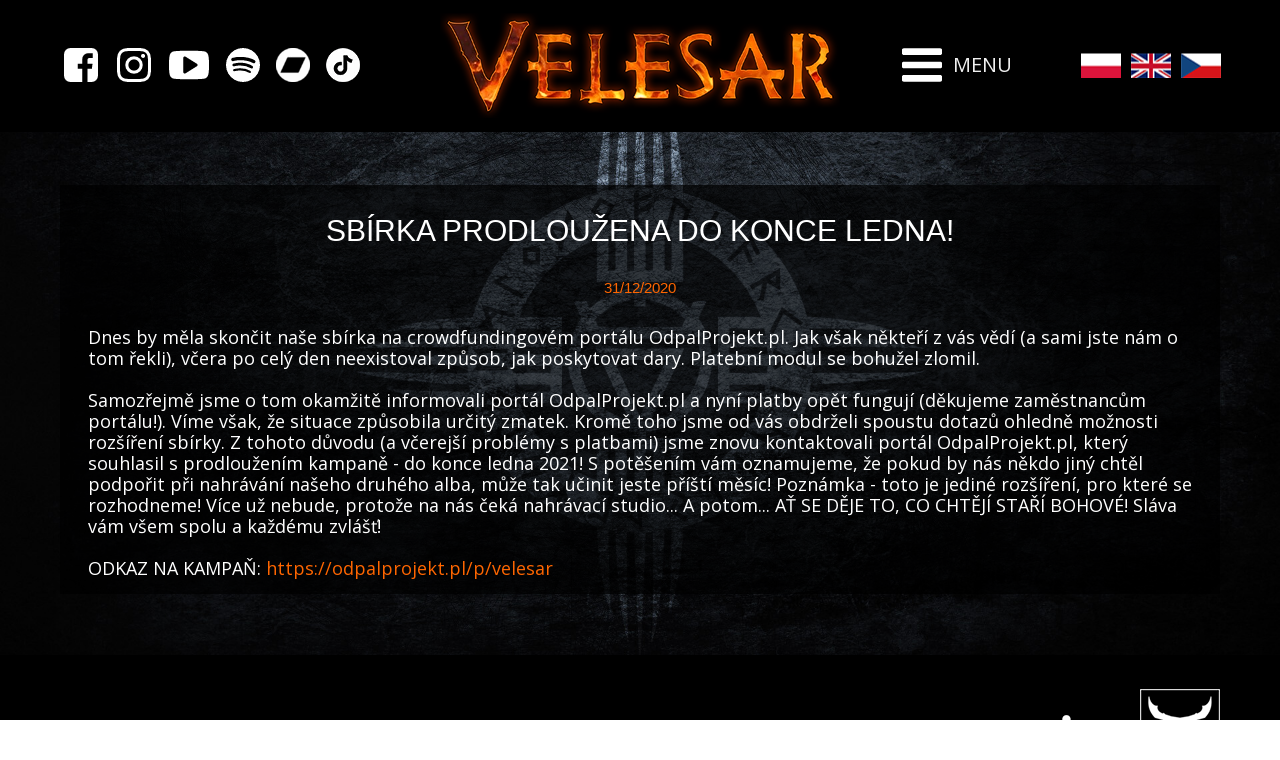

--- FILE ---
content_type: text/css
request_url: https://velesar.pl/files/dynamicContent/sites/zedj0r/css/newspage_70/mgw8w6b5.css
body_size: 2628
content:
#element_1188_content{opacity: 1;background: none;border-radius: 0.0px; border: none;box-shadow: none;}#element_1188 {z-index: 28;}#element_1176_content{opacity: 1;background: none;border-radius: 0.0px; border: none;box-shadow: none;}#element_1176 {z-index: 27;}#element_946_content{opacity: 1;background: none;border-radius: 0.0px; border: none;box-shadow: none;}#element_946 {z-index: 26;}#element_807_content{opacity: 1;background: none;border-radius: 0.0px; border: none;box-shadow: none;}#element_807 {z-index: 25;}#element_659_content{opacity: 1;background: none;border-radius: 0.0px; border: none;box-shadow: none;}#element_659 img{background-image:url('data:image/svg+xml,%3Csvg%20fill%3D%27rgb%28255%2C%20255%2C%20255%29%27%20id%3D%27ww-spotify%27%20version%3D%271.1%27%20xmlns%3D%27http%3A%2F%2Fwww.w3.org%2F2000%2Fsvg%27%20width%3D%27100%25%27%20height%3D%27100%25%27%20viewBox%3D%270%200%2012%2014%27%3E%3Cpath%20d%3D%27M8.805%209.453q0-0.25-0.234-0.398-1.508-0.898-3.492-0.898-1.039%200-2.242%200.266-0.328%200.070-0.328%200.406%200%200.156%200.105%200.27t0.277%200.113q0.039%200%200.289-0.062%201.031-0.211%201.898-0.211%201.766%200%203.102%200.805%200.148%200.086%200.258%200.086%200.148%200%200.258-0.105t0.109-0.27zM9.555%207.773q0-0.312-0.273-0.477-1.852-1.102-4.281-1.102-1.195%200-2.367%200.328-0.375%200.102-0.375%200.5%200%200.195%200.137%200.332t0.332%200.137q0.055%200%200.289-0.062%200.953-0.258%201.961-0.258%202.18%200%203.812%200.969%200.187%200.102%200.297%200.102%200.195%200%200.332-0.137t0.137-0.332zM10.398%205.836q0-0.367-0.312-0.547-0.984-0.57-2.289-0.863t-2.68-0.293q-1.594%200-2.844%200.367-0.18%200.055-0.301%200.199t-0.121%200.379q0%200.242%200.16%200.406t0.402%200.164q0.086%200%200.312-0.062%201.039-0.289%202.398-0.289%201.242%200%202.418%200.266t1.98%200.742q0.164%200.094%200.312%200.094%200.227%200%200.395-0.16t0.168-0.402zM12%207q0%201.633-0.805%203.012t-2.184%202.184-3.012%200.805-3.012-0.805-2.184-2.184-0.805-3.012%200.805-3.012%202.184-2.184%203.012-0.805%203.012%200.805%202.184%202.184%200.805%203.012z%27%3E%3C%2Fpath%3E%3C%2Fsvg%3E');}#element_659 {z-index: 24;}#element_660_content{opacity: 1;background: none;border-radius: 0.0px; border: none;box-shadow: none;}#element_660 img{background-image:url('data:image/svg+xml,%3Csvg%20fill%3D%27rgb%28255%2C%20255%2C%20255%29%27%20id%3D%27ww-youtube-play%27%20version%3D%271.1%27%20xmlns%3D%27http%3A%2F%2Fwww.w3.org%2F2000%2Fsvg%27%20width%3D%27100%25%27%20height%3D%27100%25%27%20viewBox%3D%270%200%2014%2014%27%3E%3Cpath%20d%3D%27M10%207q0-0.289-0.234-0.422l-4-2.5q-0.242-0.156-0.508-0.016-0.258%200.141-0.258%200.438v5q0%200.297%200.258%200.438%200.125%200.062%200.242%200.062%200.156%200%200.266-0.078l4-2.5q0.234-0.133%200.234-0.422zM14%207q0%200.75-0.008%201.172t-0.066%201.066-0.176%201.152q-0.125%200.57-0.539%200.961t-0.969%200.453q-1.734%200.195-5.242%200.195t-5.242-0.195q-0.555-0.062-0.973-0.453t-0.543-0.961q-0.109-0.508-0.168-1.152t-0.066-1.066-0.008-1.172%200.008-1.172%200.066-1.066%200.176-1.152q0.125-0.57%200.539-0.961t0.969-0.453q1.734-0.195%205.242-0.195t5.242%200.195q0.555%200.062%200.973%200.453t0.543%200.961q0.109%200.508%200.168%201.152t0.066%201.066%200.008%201.172z%27%3E%3C%2Fpath%3E%3C%2Fsvg%3E');}#element_660 {z-index: 23;}#element_661_content{opacity: 1;background: none;border-radius: 0.0px; border: none;box-shadow: none;}#element_661 img{background-image:url('data:image/svg+xml,%3Csvg%20fill%3D%27rgb%28255%2C%20255%2C%20255%29%27%20id%3D%27ww-instagram%27%20version%3D%271.1%27%20xmlns%3D%27http%3A%2F%2Fwww.w3.org%2F2000%2Fsvg%27%20width%3D%27100%25%27%20height%3D%27100%25%27%20viewBox%3D%270%200%2012%2014%27%3E%3Cpath%20d%3D%27M8%207q0-0.828-0.586-1.414t-1.414-0.586-1.414%200.586-0.586%201.414%200.586%201.414%201.414%200.586%201.414-0.586%200.586-1.414zM9.078%207q0%201.281-0.898%202.18t-2.18%200.898-2.18-0.898-0.898-2.18%200.898-2.18%202.18-0.898%202.18%200.898%200.898%202.18zM9.922%203.797q0%200.297-0.211%200.508t-0.508%200.211-0.508-0.211-0.211-0.508%200.211-0.508%200.508-0.211%200.508%200.211%200.211%200.508zM6%202.078q-0.055%200-0.598-0.004t-0.824%200-0.754%200.023-0.805%200.078-0.559%200.145q-0.391%200.156-0.688%200.453t-0.453%200.688q-0.086%200.227-0.145%200.559t-0.078%200.805-0.023%200.754%200%200.824%200.004%200.598-0.004%200.598%200%200.824%200.023%200.754%200.078%200.805%200.145%200.559q0.156%200.391%200.453%200.688t0.688%200.453q0.227%200.086%200.559%200.145t0.805%200.078%200.754%200.023%200.824%200%200.598-0.004%200.598%200.004%200.824%200%200.754-0.023%200.805-0.078%200.559-0.145q0.391-0.156%200.688-0.453t0.453-0.688q0.086-0.227%200.145-0.559t0.078-0.805%200.023-0.754%200-0.824-0.004-0.598%200.004-0.598%200-0.824-0.023-0.754-0.078-0.805-0.145-0.559q-0.156-0.391-0.453-0.688t-0.688-0.453q-0.227-0.086-0.559-0.145t-0.805-0.078-0.754-0.023-0.824%200-0.598%200.004zM12%207q0%201.789-0.039%202.477-0.078%201.625-0.969%202.516t-2.516%200.969q-0.688%200.039-2.477%200.039t-2.477-0.039q-1.625-0.078-2.516-0.969t-0.969-2.516q-0.039-0.688-0.039-2.477t0.039-2.477q0.078-1.625%200.969-2.516t2.516-0.969q0.688-0.039%202.477-0.039t2.477%200.039q1.625%200.078%202.516%200.969t0.969%202.516q0.039%200.688%200.039%202.477z%27%3E%3C%2Fpath%3E%3C%2Fsvg%3E');}#element_661 {z-index: 22;}#element_662_content{opacity: 1;background: none;border-radius: 0.0px; border: none;box-shadow: none;}#element_662 img{background-image:url('data:image/svg+xml,%3Csvg%20fill%3D%27rgb%28255%2C%20255%2C%20255%29%27%20id%3D%27ww-facebook-square%27%20version%3D%271.1%27%20xmlns%3D%27http%3A%2F%2Fwww.w3.org%2F2000%2Fsvg%27%20width%3D%27100%25%27%20height%3D%27100%25%27%20viewBox%3D%270%200%2012%2014%27%3E%3Cpath%20d%3D%27M9.75%201q0.93%200%201.59%200.66t0.66%201.59v7.5q0%200.93-0.66%201.59t-1.59%200.66h-1.469v-4.648h1.555l0.234-1.812h-1.789v-1.156q0-0.438%200.184-0.656t0.715-0.219l0.953-0.008v-1.617q-0.492-0.070-1.391-0.070-1.062%200-1.699%200.625t-0.637%201.766v1.336h-1.563v1.812h1.563v4.648h-4.156q-0.93%200-1.59-0.66t-0.66-1.59v-7.5q0-0.93%200.66-1.59t1.59-0.66h7.5z%27%3E%3C%2Fpath%3E%3C%2Fsvg%3E');}#element_662 {z-index: 21;}#element_444_content{opacity: 1;background: none;border-radius: 0.0px; border: none;box-shadow: none;}#element_444 {z-index: 20;}#element_447_content{opacity: 1;background: none;border-radius: 0.0px; border: none;box-shadow: none;}#element_447 {z-index: 19;}#footerGroup_cs_content{opacity: 1;background-color: rgb(0, 0, 0);background-size: auto;background-attachment: scroll;background-repeat: repeat;background-position: left top;border-radius: 0.0px; border: none;box-shadow: none;}#footerGroup_cs {z-index: 18;}#element_788 {z-index: 17;}#element_371 {z-index: 16;}#element_1168 {z-index: 15;}#element_1169 {z-index: 14;}#element_1170 {z-index: 13;}#element_1171 {z-index: 12;}#element_1172 {z-index: 11;}#element_1173 {z-index: 10;}#element_450 {z-index: 9;}#element_372 {z-index: 8;}#element_373 {z-index: 7;}#element_374 {z-index: 6;}#element_375 {z-index: 5;}#element_892_content{opacity: 1;background-color: rgba(0, 0, 0, 0.7);background-size: auto;background-attachment: scroll;background-repeat: repeat;background-position: left top;border-radius: 0.0px; border: none;box-shadow: none;}#element_892 {z-index: 4;}#element_893_content{opacity: 1;background-color: rgba(0, 0, 0, 0.7);background-size: auto;background-attachment: scroll;background-repeat: repeat;background-position: left top;border-radius: 0.0px; border: none;box-shadow: none;}#element_893 {z-index: 3;}#element_894_content{opacity: 1;background-color: rgba(0, 0, 0, 0.7);background-size: auto;background-attachment: scroll;background-repeat: repeat;background-position: left top;border-radius: 0.0px; border: none;box-shadow: none;}#element_894_content > *{font-family: Trebuchet MS1, Trebuchet MS, sans-serif;color: rgb(255, 255, 255);text-transform: uppercase;}#element_894 {z-index: 2;}#element_895_content{opacity: 1;background-color: rgba(0, 0, 0, 0.7);background-size: auto;background-attachment: scroll;background-repeat: repeat;background-position: left top;border-radius: 0.0px; border: none;box-shadow: none;}#element_895_content > .news_date_format{font-family: Trebuchet MS1, Trebuchet MS, sans-serif;color: rgb(255, 102, 0);text-transform: uppercase;}#element_895 {z-index: 1;}body, body::before, #body, #container {z-index: 0;}#element_1188{width: 100.0px;height: 52.0px;left: 975.0px;right: auto;top: 1503.0px;}#element_1188_content{padding: 0px}#element_1176{width: 34.0px;height: 34.0px;left: 730.0px;right: auto;top: 1512.0px;}#element_1176_content{padding: 0px}#element_946{width: 80.0px;height: 105.0px;left: 1100.0px;right: auto;top: 1477.0px;}#element_946_content{padding: 0px}#element_807{width: 34.0px;height: 34.0px;left: 676.0px;right: auto;top: 1512.0px;}#element_807_content{padding: 0px}#element_659{width: 40.0px;height: 40.0px;left: 616.0px;right: auto;top: 1509.0px;}#element_659_content{padding: 0px}#element_660{width: 40.0px;height: 40.0px;left: 556.0px;right: auto;top: 1509.0px;}#element_660_content{padding: 0px}#element_661{width: 40.0px;height: 40.0px;left: 496.0px;right: auto;top: 1509.0px;}#element_661_content{padding: 0px}#element_662{width: 40.0px;height: 40.0px;left: 436.0px;right: auto;top: 1509.0px;}#element_662_content{padding: 0px}#element_444{width: 176.0px;height: 20.0px;left: 512.0px;right: auto;top: 1469.0px;}#element_444_content{padding: 0px}#element_447{width: 1200.0px;height: 34.0px;left: 0.0px;right: auto;top: 1582.0px;}#element_447_content{padding-left: 8.0px; padding-right: 8.0px; padding-top: 8.0px; padding-bottom: 8.0px;}#footerGroup_cs{width: calc(100vw - var(--vertical-scrollbar-width, 0px));height: 173.0px;left: calc(-50vw + 50% + calc(var(--vertical-scrollbar-width, 0px)/2));right: auto;top: 1443.0px;}#footerGroup_cs_content{padding: 0px}#element_788{position: fixed;width: 70.0px;height: 24.0px;left: calc(50% - 600px + 913.0px);right: auto;top: 53.0px;}#element_788_content{padding: 0px}#element_371{position: fixed;width: 40.0px;height: 130.0px;left: calc(50% - 600px + 862.0px);right: auto;top: 0.0px;}#element_371_content{padding: 0px}#element_1168{position: fixed;width: 34.0px;height: 34.0px;left: calc(50% - 600px + 286.0px);right: auto;top: 48.0px;}#element_1168_content{padding: 0px}#element_1169{position: fixed;width: 34.0px;height: 34.0px;left: calc(50% - 600px + 236.0px);right: auto;top: 48.0px;}#element_1169_content{padding: 0px}#element_1170{position: fixed;width: 40.0px;height: 40.0px;left: calc(50% - 600px + 183.0px);right: auto;top: 45.0px;}#element_1170_content{padding: 0px}#element_1171{position: fixed;width: 40.0px;height: 40.0px;left: calc(50% - 600px + 129.0px);right: auto;top: 45.0px;}#element_1171_content{padding: 0px}#element_1172{position: fixed;width: 40.0px;height: 40.0px;left: calc(50% - 600px + 74.0px);right: auto;top: 45.0px;}#element_1172_content{padding: 0px}#element_1173{position: fixed;width: 40.0px;height: 40.0px;left: calc(50% - 600px + 21.0px);right: auto;top: 45.0px;}#element_1173_content{padding: 0px}#element_450{position: fixed;width: 150.0px;height: 25.0px;left: calc(50% - 600px + 1036.0px);right: auto;top: 53.0px;}#element_450_content{padding: 0px}#element_372{position: fixed;width: 400.0px;height: 105.0px;left: calc(50% - 600px + 400.0px);right: auto;top: 13.0px;}#element_372_content{padding: 0px}#element_373{position: fixed;width: 100%;height: 132.0px;left: 0;right: auto;top: 0.0px;}#element_373_content{padding: 0px}#element_374{width: 42.0px;height: 75.0px;left: 91.0px;right: auto;top: 5.0px;}#element_374_content{padding: 0px}#element_375{width: 373.296875px;height: 38.0px;left: 562.0px;right: auto;top: 48.0px;}#element_375_content{padding: 0px}#element_1188{width: 100.0px;height: 52.0px;left: 975.0px;right: auto;top: 1503.0px;}#element_1188_content{padding: 0px}#element_1176{width: 34.0px;height: 34.0px;left: 730.0px;right: auto;top: 1512.0px;}#element_1176_content{padding: 0px}#element_946{width: 80.0px;height: 105.0px;left: 1100.0px;right: auto;top: 1477.0px;}#element_946_content{padding: 0px}#element_807{width: 34.0px;height: 34.0px;left: 676.0px;right: auto;top: 1512.0px;}#element_807_content{padding: 0px}#element_659{width: 40.0px;height: 40.0px;left: 616.0px;right: auto;top: 1509.0px;}#element_659_content{padding: 0px}#element_659 img{background-size: contain;background-position: 50% 50%;}#element_660{width: 40.0px;height: 40.0px;left: 556.0px;right: auto;top: 1509.0px;}#element_660_content{padding: 0px}#element_660 img{background-size: contain;background-position: 50% 50%;}#element_661{width: 40.0px;height: 40.0px;left: 496.0px;right: auto;top: 1509.0px;}#element_661_content{padding: 0px}#element_661 img{background-size: contain;background-position: 50% 50%;}#element_662{width: 40.0px;height: 40.0px;left: 436.0px;right: auto;top: 1509.0px;}#element_662_content{padding: 0px}#element_662 img{background-size: contain;background-position: 50% 50%;}#element_444{width: 176.0px;height: 20.0px;left: 512.0px;right: auto;top: 1469.0px;}#element_444_content{padding: 0px}#element_447{width: 1200.0px;height: 34.0px;left: 0.0px;right: auto;top: 1582.0px;}#element_447_content{padding-left: 8.0px; padding-right: 8.0px; padding-top: 8.0px; padding-bottom: 8.0px;}#footerGroup_cs{width: calc(100vw - var(--vertical-scrollbar-width, 0px));height: 173.0px;left: calc(-50vw + 50% + calc(var(--vertical-scrollbar-width, 0px)/2));right: auto;top: 1443.0px;}#footerGroup_cs_content{padding: 0px}#element_892{width: 1160.0px;height: 1070.0px;left: 20.0px;right: auto;top: 312.0px;}#element_892_content{padding-left: 28.0px; padding-right: 28.0px; padding-top: 15.0px; padding-bottom: 15.0px;}#element_893{visibility: hidden;}#element_893{width: 1160.0px;height: 548.0px;left: 20.0px;right: auto;top: 307.0px;}#element_893_content{padding-left: 0.0px; padding-right: 0.0px; padding-top: 15.0px; padding-bottom: 15.0px;}#element_894{width: 1160.0px;height: 79.0px;left: 20.0px;right: auto;top: 185.0px;}#element_894_content{padding-left: 28.0px; padding-right: 28.0px; padding-top: 28.0px; padding-bottom: 15.0px;}#element_894_content > *{font-size: 30px;line-height: 36px;text-align: center;}#element_895{width: 1160.0px;height: 48.0px;left: 20.0px;right: auto;top: 264.0px;}#element_895_content{padding-left: 28.0px; padding-right: 28.0px; padding-top: 15.0px; padding-bottom: 15.0px;}#element_895_content > .news_date_format{text-align: center;}

--- FILE ---
content_type: text/css
request_url: https://velesar.pl/files/dynamicContent/sites/zedj0r/css/newspage_70/mgw8w6b5.css
body_size: 2628
content:
#element_1188_content{opacity: 1;background: none;border-radius: 0.0px; border: none;box-shadow: none;}#element_1188 {z-index: 28;}#element_1176_content{opacity: 1;background: none;border-radius: 0.0px; border: none;box-shadow: none;}#element_1176 {z-index: 27;}#element_946_content{opacity: 1;background: none;border-radius: 0.0px; border: none;box-shadow: none;}#element_946 {z-index: 26;}#element_807_content{opacity: 1;background: none;border-radius: 0.0px; border: none;box-shadow: none;}#element_807 {z-index: 25;}#element_659_content{opacity: 1;background: none;border-radius: 0.0px; border: none;box-shadow: none;}#element_659 img{background-image:url('data:image/svg+xml,%3Csvg%20fill%3D%27rgb%28255%2C%20255%2C%20255%29%27%20id%3D%27ww-spotify%27%20version%3D%271.1%27%20xmlns%3D%27http%3A%2F%2Fwww.w3.org%2F2000%2Fsvg%27%20width%3D%27100%25%27%20height%3D%27100%25%27%20viewBox%3D%270%200%2012%2014%27%3E%3Cpath%20d%3D%27M8.805%209.453q0-0.25-0.234-0.398-1.508-0.898-3.492-0.898-1.039%200-2.242%200.266-0.328%200.070-0.328%200.406%200%200.156%200.105%200.27t0.277%200.113q0.039%200%200.289-0.062%201.031-0.211%201.898-0.211%201.766%200%203.102%200.805%200.148%200.086%200.258%200.086%200.148%200%200.258-0.105t0.109-0.27zM9.555%207.773q0-0.312-0.273-0.477-1.852-1.102-4.281-1.102-1.195%200-2.367%200.328-0.375%200.102-0.375%200.5%200%200.195%200.137%200.332t0.332%200.137q0.055%200%200.289-0.062%200.953-0.258%201.961-0.258%202.18%200%203.812%200.969%200.187%200.102%200.297%200.102%200.195%200%200.332-0.137t0.137-0.332zM10.398%205.836q0-0.367-0.312-0.547-0.984-0.57-2.289-0.863t-2.68-0.293q-1.594%200-2.844%200.367-0.18%200.055-0.301%200.199t-0.121%200.379q0%200.242%200.16%200.406t0.402%200.164q0.086%200%200.312-0.062%201.039-0.289%202.398-0.289%201.242%200%202.418%200.266t1.98%200.742q0.164%200.094%200.312%200.094%200.227%200%200.395-0.16t0.168-0.402zM12%207q0%201.633-0.805%203.012t-2.184%202.184-3.012%200.805-3.012-0.805-2.184-2.184-0.805-3.012%200.805-3.012%202.184-2.184%203.012-0.805%203.012%200.805%202.184%202.184%200.805%203.012z%27%3E%3C%2Fpath%3E%3C%2Fsvg%3E');}#element_659 {z-index: 24;}#element_660_content{opacity: 1;background: none;border-radius: 0.0px; border: none;box-shadow: none;}#element_660 img{background-image:url('data:image/svg+xml,%3Csvg%20fill%3D%27rgb%28255%2C%20255%2C%20255%29%27%20id%3D%27ww-youtube-play%27%20version%3D%271.1%27%20xmlns%3D%27http%3A%2F%2Fwww.w3.org%2F2000%2Fsvg%27%20width%3D%27100%25%27%20height%3D%27100%25%27%20viewBox%3D%270%200%2014%2014%27%3E%3Cpath%20d%3D%27M10%207q0-0.289-0.234-0.422l-4-2.5q-0.242-0.156-0.508-0.016-0.258%200.141-0.258%200.438v5q0%200.297%200.258%200.438%200.125%200.062%200.242%200.062%200.156%200%200.266-0.078l4-2.5q0.234-0.133%200.234-0.422zM14%207q0%200.75-0.008%201.172t-0.066%201.066-0.176%201.152q-0.125%200.57-0.539%200.961t-0.969%200.453q-1.734%200.195-5.242%200.195t-5.242-0.195q-0.555-0.062-0.973-0.453t-0.543-0.961q-0.109-0.508-0.168-1.152t-0.066-1.066-0.008-1.172%200.008-1.172%200.066-1.066%200.176-1.152q0.125-0.57%200.539-0.961t0.969-0.453q1.734-0.195%205.242-0.195t5.242%200.195q0.555%200.062%200.973%200.453t0.543%200.961q0.109%200.508%200.168%201.152t0.066%201.066%200.008%201.172z%27%3E%3C%2Fpath%3E%3C%2Fsvg%3E');}#element_660 {z-index: 23;}#element_661_content{opacity: 1;background: none;border-radius: 0.0px; border: none;box-shadow: none;}#element_661 img{background-image:url('data:image/svg+xml,%3Csvg%20fill%3D%27rgb%28255%2C%20255%2C%20255%29%27%20id%3D%27ww-instagram%27%20version%3D%271.1%27%20xmlns%3D%27http%3A%2F%2Fwww.w3.org%2F2000%2Fsvg%27%20width%3D%27100%25%27%20height%3D%27100%25%27%20viewBox%3D%270%200%2012%2014%27%3E%3Cpath%20d%3D%27M8%207q0-0.828-0.586-1.414t-1.414-0.586-1.414%200.586-0.586%201.414%200.586%201.414%201.414%200.586%201.414-0.586%200.586-1.414zM9.078%207q0%201.281-0.898%202.18t-2.18%200.898-2.18-0.898-0.898-2.18%200.898-2.18%202.18-0.898%202.18%200.898%200.898%202.18zM9.922%203.797q0%200.297-0.211%200.508t-0.508%200.211-0.508-0.211-0.211-0.508%200.211-0.508%200.508-0.211%200.508%200.211%200.211%200.508zM6%202.078q-0.055%200-0.598-0.004t-0.824%200-0.754%200.023-0.805%200.078-0.559%200.145q-0.391%200.156-0.688%200.453t-0.453%200.688q-0.086%200.227-0.145%200.559t-0.078%200.805-0.023%200.754%200%200.824%200.004%200.598-0.004%200.598%200%200.824%200.023%200.754%200.078%200.805%200.145%200.559q0.156%200.391%200.453%200.688t0.688%200.453q0.227%200.086%200.559%200.145t0.805%200.078%200.754%200.023%200.824%200%200.598-0.004%200.598%200.004%200.824%200%200.754-0.023%200.805-0.078%200.559-0.145q0.391-0.156%200.688-0.453t0.453-0.688q0.086-0.227%200.145-0.559t0.078-0.805%200.023-0.754%200-0.824-0.004-0.598%200.004-0.598%200-0.824-0.023-0.754-0.078-0.805-0.145-0.559q-0.156-0.391-0.453-0.688t-0.688-0.453q-0.227-0.086-0.559-0.145t-0.805-0.078-0.754-0.023-0.824%200-0.598%200.004zM12%207q0%201.789-0.039%202.477-0.078%201.625-0.969%202.516t-2.516%200.969q-0.688%200.039-2.477%200.039t-2.477-0.039q-1.625-0.078-2.516-0.969t-0.969-2.516q-0.039-0.688-0.039-2.477t0.039-2.477q0.078-1.625%200.969-2.516t2.516-0.969q0.688-0.039%202.477-0.039t2.477%200.039q1.625%200.078%202.516%200.969t0.969%202.516q0.039%200.688%200.039%202.477z%27%3E%3C%2Fpath%3E%3C%2Fsvg%3E');}#element_661 {z-index: 22;}#element_662_content{opacity: 1;background: none;border-radius: 0.0px; border: none;box-shadow: none;}#element_662 img{background-image:url('data:image/svg+xml,%3Csvg%20fill%3D%27rgb%28255%2C%20255%2C%20255%29%27%20id%3D%27ww-facebook-square%27%20version%3D%271.1%27%20xmlns%3D%27http%3A%2F%2Fwww.w3.org%2F2000%2Fsvg%27%20width%3D%27100%25%27%20height%3D%27100%25%27%20viewBox%3D%270%200%2012%2014%27%3E%3Cpath%20d%3D%27M9.75%201q0.93%200%201.59%200.66t0.66%201.59v7.5q0%200.93-0.66%201.59t-1.59%200.66h-1.469v-4.648h1.555l0.234-1.812h-1.789v-1.156q0-0.438%200.184-0.656t0.715-0.219l0.953-0.008v-1.617q-0.492-0.070-1.391-0.070-1.062%200-1.699%200.625t-0.637%201.766v1.336h-1.563v1.812h1.563v4.648h-4.156q-0.93%200-1.59-0.66t-0.66-1.59v-7.5q0-0.93%200.66-1.59t1.59-0.66h7.5z%27%3E%3C%2Fpath%3E%3C%2Fsvg%3E');}#element_662 {z-index: 21;}#element_444_content{opacity: 1;background: none;border-radius: 0.0px; border: none;box-shadow: none;}#element_444 {z-index: 20;}#element_447_content{opacity: 1;background: none;border-radius: 0.0px; border: none;box-shadow: none;}#element_447 {z-index: 19;}#footerGroup_cs_content{opacity: 1;background-color: rgb(0, 0, 0);background-size: auto;background-attachment: scroll;background-repeat: repeat;background-position: left top;border-radius: 0.0px; border: none;box-shadow: none;}#footerGroup_cs {z-index: 18;}#element_788 {z-index: 17;}#element_371 {z-index: 16;}#element_1168 {z-index: 15;}#element_1169 {z-index: 14;}#element_1170 {z-index: 13;}#element_1171 {z-index: 12;}#element_1172 {z-index: 11;}#element_1173 {z-index: 10;}#element_450 {z-index: 9;}#element_372 {z-index: 8;}#element_373 {z-index: 7;}#element_374 {z-index: 6;}#element_375 {z-index: 5;}#element_892_content{opacity: 1;background-color: rgba(0, 0, 0, 0.7);background-size: auto;background-attachment: scroll;background-repeat: repeat;background-position: left top;border-radius: 0.0px; border: none;box-shadow: none;}#element_892 {z-index: 4;}#element_893_content{opacity: 1;background-color: rgba(0, 0, 0, 0.7);background-size: auto;background-attachment: scroll;background-repeat: repeat;background-position: left top;border-radius: 0.0px; border: none;box-shadow: none;}#element_893 {z-index: 3;}#element_894_content{opacity: 1;background-color: rgba(0, 0, 0, 0.7);background-size: auto;background-attachment: scroll;background-repeat: repeat;background-position: left top;border-radius: 0.0px; border: none;box-shadow: none;}#element_894_content > *{font-family: Trebuchet MS1, Trebuchet MS, sans-serif;color: rgb(255, 255, 255);text-transform: uppercase;}#element_894 {z-index: 2;}#element_895_content{opacity: 1;background-color: rgba(0, 0, 0, 0.7);background-size: auto;background-attachment: scroll;background-repeat: repeat;background-position: left top;border-radius: 0.0px; border: none;box-shadow: none;}#element_895_content > .news_date_format{font-family: Trebuchet MS1, Trebuchet MS, sans-serif;color: rgb(255, 102, 0);text-transform: uppercase;}#element_895 {z-index: 1;}body, body::before, #body, #container {z-index: 0;}#element_1188{width: 100.0px;height: 52.0px;left: 975.0px;right: auto;top: 1503.0px;}#element_1188_content{padding: 0px}#element_1176{width: 34.0px;height: 34.0px;left: 730.0px;right: auto;top: 1512.0px;}#element_1176_content{padding: 0px}#element_946{width: 80.0px;height: 105.0px;left: 1100.0px;right: auto;top: 1477.0px;}#element_946_content{padding: 0px}#element_807{width: 34.0px;height: 34.0px;left: 676.0px;right: auto;top: 1512.0px;}#element_807_content{padding: 0px}#element_659{width: 40.0px;height: 40.0px;left: 616.0px;right: auto;top: 1509.0px;}#element_659_content{padding: 0px}#element_660{width: 40.0px;height: 40.0px;left: 556.0px;right: auto;top: 1509.0px;}#element_660_content{padding: 0px}#element_661{width: 40.0px;height: 40.0px;left: 496.0px;right: auto;top: 1509.0px;}#element_661_content{padding: 0px}#element_662{width: 40.0px;height: 40.0px;left: 436.0px;right: auto;top: 1509.0px;}#element_662_content{padding: 0px}#element_444{width: 176.0px;height: 20.0px;left: 512.0px;right: auto;top: 1469.0px;}#element_444_content{padding: 0px}#element_447{width: 1200.0px;height: 34.0px;left: 0.0px;right: auto;top: 1582.0px;}#element_447_content{padding-left: 8.0px; padding-right: 8.0px; padding-top: 8.0px; padding-bottom: 8.0px;}#footerGroup_cs{width: calc(100vw - var(--vertical-scrollbar-width, 0px));height: 173.0px;left: calc(-50vw + 50% + calc(var(--vertical-scrollbar-width, 0px)/2));right: auto;top: 1443.0px;}#footerGroup_cs_content{padding: 0px}#element_788{position: fixed;width: 70.0px;height: 24.0px;left: calc(50% - 600px + 913.0px);right: auto;top: 53.0px;}#element_788_content{padding: 0px}#element_371{position: fixed;width: 40.0px;height: 130.0px;left: calc(50% - 600px + 862.0px);right: auto;top: 0.0px;}#element_371_content{padding: 0px}#element_1168{position: fixed;width: 34.0px;height: 34.0px;left: calc(50% - 600px + 286.0px);right: auto;top: 48.0px;}#element_1168_content{padding: 0px}#element_1169{position: fixed;width: 34.0px;height: 34.0px;left: calc(50% - 600px + 236.0px);right: auto;top: 48.0px;}#element_1169_content{padding: 0px}#element_1170{position: fixed;width: 40.0px;height: 40.0px;left: calc(50% - 600px + 183.0px);right: auto;top: 45.0px;}#element_1170_content{padding: 0px}#element_1171{position: fixed;width: 40.0px;height: 40.0px;left: calc(50% - 600px + 129.0px);right: auto;top: 45.0px;}#element_1171_content{padding: 0px}#element_1172{position: fixed;width: 40.0px;height: 40.0px;left: calc(50% - 600px + 74.0px);right: auto;top: 45.0px;}#element_1172_content{padding: 0px}#element_1173{position: fixed;width: 40.0px;height: 40.0px;left: calc(50% - 600px + 21.0px);right: auto;top: 45.0px;}#element_1173_content{padding: 0px}#element_450{position: fixed;width: 150.0px;height: 25.0px;left: calc(50% - 600px + 1036.0px);right: auto;top: 53.0px;}#element_450_content{padding: 0px}#element_372{position: fixed;width: 400.0px;height: 105.0px;left: calc(50% - 600px + 400.0px);right: auto;top: 13.0px;}#element_372_content{padding: 0px}#element_373{position: fixed;width: 100%;height: 132.0px;left: 0;right: auto;top: 0.0px;}#element_373_content{padding: 0px}#element_374{width: 42.0px;height: 75.0px;left: 91.0px;right: auto;top: 5.0px;}#element_374_content{padding: 0px}#element_375{width: 373.296875px;height: 38.0px;left: 562.0px;right: auto;top: 48.0px;}#element_375_content{padding: 0px}#element_1188{width: 100.0px;height: 52.0px;left: 975.0px;right: auto;top: 1503.0px;}#element_1188_content{padding: 0px}#element_1176{width: 34.0px;height: 34.0px;left: 730.0px;right: auto;top: 1512.0px;}#element_1176_content{padding: 0px}#element_946{width: 80.0px;height: 105.0px;left: 1100.0px;right: auto;top: 1477.0px;}#element_946_content{padding: 0px}#element_807{width: 34.0px;height: 34.0px;left: 676.0px;right: auto;top: 1512.0px;}#element_807_content{padding: 0px}#element_659{width: 40.0px;height: 40.0px;left: 616.0px;right: auto;top: 1509.0px;}#element_659_content{padding: 0px}#element_659 img{background-size: contain;background-position: 50% 50%;}#element_660{width: 40.0px;height: 40.0px;left: 556.0px;right: auto;top: 1509.0px;}#element_660_content{padding: 0px}#element_660 img{background-size: contain;background-position: 50% 50%;}#element_661{width: 40.0px;height: 40.0px;left: 496.0px;right: auto;top: 1509.0px;}#element_661_content{padding: 0px}#element_661 img{background-size: contain;background-position: 50% 50%;}#element_662{width: 40.0px;height: 40.0px;left: 436.0px;right: auto;top: 1509.0px;}#element_662_content{padding: 0px}#element_662 img{background-size: contain;background-position: 50% 50%;}#element_444{width: 176.0px;height: 20.0px;left: 512.0px;right: auto;top: 1469.0px;}#element_444_content{padding: 0px}#element_447{width: 1200.0px;height: 34.0px;left: 0.0px;right: auto;top: 1582.0px;}#element_447_content{padding-left: 8.0px; padding-right: 8.0px; padding-top: 8.0px; padding-bottom: 8.0px;}#footerGroup_cs{width: calc(100vw - var(--vertical-scrollbar-width, 0px));height: 173.0px;left: calc(-50vw + 50% + calc(var(--vertical-scrollbar-width, 0px)/2));right: auto;top: 1443.0px;}#footerGroup_cs_content{padding: 0px}#element_892{width: 1160.0px;height: 1070.0px;left: 20.0px;right: auto;top: 312.0px;}#element_892_content{padding-left: 28.0px; padding-right: 28.0px; padding-top: 15.0px; padding-bottom: 15.0px;}#element_893{visibility: hidden;}#element_893{width: 1160.0px;height: 548.0px;left: 20.0px;right: auto;top: 307.0px;}#element_893_content{padding-left: 0.0px; padding-right: 0.0px; padding-top: 15.0px; padding-bottom: 15.0px;}#element_894{width: 1160.0px;height: 79.0px;left: 20.0px;right: auto;top: 185.0px;}#element_894_content{padding-left: 28.0px; padding-right: 28.0px; padding-top: 28.0px; padding-bottom: 15.0px;}#element_894_content > *{font-size: 30px;line-height: 36px;text-align: center;}#element_895{width: 1160.0px;height: 48.0px;left: 20.0px;right: auto;top: 264.0px;}#element_895_content{padding-left: 28.0px; padding-right: 28.0px; padding-top: 15.0px; padding-bottom: 15.0px;}#element_895_content > .news_date_format{text-align: center;}

--- FILE ---
content_type: application/javascript
request_url: https://velesar.pl/files/staticContent/5.527.1/websitesResources/websiteModule-3c0db8823b62259c281f902427797692.js
body_size: 204188
content:
//# sourceMappingURL=websiteModule.js.map
/*
 2013-2014 Enrico Marino / Jordan Harband
 @license MIT
 *****************************************************************************
Copyright (C) Microsoft. All rights reserved.
Licensed under the Apache License, Version 2.0 (the "License"); you may not use
this file except in compliance with the License. You may obtain a copy of the
License at http://www.apache.org/licenses/LICENSE-2.0

THIS CODE IS PROVIDED ON AN *AS IS* BASIS, WITHOUT WARRANTIES OR CONDITIONS OF ANY
KIND, EITHER EXPRESS OR IMPLIED, INCLUDING WITHOUT LIMITATION ANY IMPLIED
WARRANTIES OR CONDITIONS OF TITLE, FITNESS FOR A PARTICULAR PURPOSE,
MERCHANTABLITY OR NON-INFRINGEMENT.

See the Apache Version 2.0 License for specific language governing permissions
and limitations under the License.
*****************************************************************************/
var process=process||{env:{NODE_ENV:"development"}};
!function(e){var t={};function n(i){if(t[i])return t[i].exports;var r=t[i]={i:i,l:!1,exports:{}};return e[i].call(r.exports,r,r.exports,n),r.l=!0,r.exports}n.m=e,n.c=t,n.d=function(e,t,i){n.o(e,t)||Object.defineProperty(e,t,{configurable:!1,enumerable:!0,get:i})},n.n=function(e){var t=e&&e.__esModule?function t(){return e.default}:function t(){return e};return n.d(t,"a",t),t},n.o=function(e,t){return Object.prototype.hasOwnProperty.call(e,t)},n.p="",n(n.s=6E3)}({0:function(e,t,n){function i(e,t){if(!(e instanceof
t))throw new TypeError("Cannot call a class as a function");}t.a=i},1:function(e,t,n){function i(e,t){for(var n=0;n<t.length;n++){var i=t[n];i.enumerable=i.enumerable||!1,i.configurable=!0,"value"in i&&(i.writable=!0),Object.defineProperty(e,i.key,i)}}function r(e,t,n){return t&&i(e.prototype,t),n&&i(e,n),Object.defineProperty(e,"prototype",{writable:!1}),e}t.a=r},10:function(e,t,n){function i(e){if(void 0===e)throw new ReferenceError("this hasn't been initialised - super() hasn't been called");return e}
t.a=i},1E3:function(e,t,n){n.d(t,"a",function(){return h});var i=n(0),r=n(1),a=n(3),o=n(4),s=n(2),u;function c(e){var t=l();return function n(){var i=Object(s.a)(e),r;if(t){var a=Object(s.a)(this).constructor;r=Reflect.construct(i,arguments,a)}else r=i.apply(this,arguments);return Object(o.a)(this,r)}}function l(){if("undefined"==typeof Reflect||!Reflect.construct)return!1;if(Reflect.construct.sham)return!1;if("function"==typeof Proxy)return!0;try{return Boolean.prototype.valueOf.call(Reflect.construct(Boolean,
[],function(){})),!0}catch(e){return!1}}var h=function(e){Object(a.a)(n,e);var t=c(n);function n(e){var r;return Object(i.a)(this,n),(r=t.call(this,e)).type="webwave.link.EmptyLinkData",r}return Object(r.a)(n,[{key:"getShortName",value:function e(){return""}},{key:"isEmptyLink",value:function e(){return!0}}]),n}(n(110).a)},1004:function(e,t,n){t.a={SHOW:"show",HIDE:"hide",TOGGLE:"toggle"}},1006:function(e,t,n){n.d(t,"a",function(){return o});var i=n(0),r=n(1),a=n(856),o=function(){function e(){var t=
arguments.length>0&&void 0!==arguments[0]?arguments[0]:{};Object(i.a)(this,e),this.finalValue=new a.a(t.finalValue),this.initialValue=new a.a(t.initialValue),this.animationTime=webwave.isDef(t.animationTime)?t.animationTime:e.DEFAULT_VALUES.ANIMATION_TIME,this.decimals=t.decimals,this.ownAnimationTimeEnabled=!!webwave.isDef(t.ownAnimationTimeEnabled)&&t.ownAnimationTimeEnabled,this.ownAnimationStartNumberEnabled=!!webwave.isDef(t.ownAnimationStartNumberEnabled)&&t.ownAnimationStartNumberEnabled}return Object(r.a)(e,
[{key:"getNumber",value:function e(){return this.number}},{key:"setNumber",value:function e(t){this.number=t}},{key:"setFinalValue",value:function e(t){this.finalValue=t}},{key:"getFinalValue",value:function e(){return this.finalValue}},{key:"setInitialValue",value:function e(t){this.initialValue=t}},{key:"getInitialValue",value:function e(){return this.initialValue}},{key:"getAnimationTime",value:function t(){return this.ownAnimationTimeEnabled?this.animationTime:e.DEFAULT_VALUES.ANIMATION_TIME}},
{key:"setAnimationTime",value:function e(t){this.animationTime=t}},{key:"getDecimals",value:function e(){return this.decimals}},{key:"setDecimals",value:function e(t){this.decimals=t}},{key:"setOwnAnimationTimeEnabled",value:function e(t){this.ownAnimationTimeEnabled=t}},{key:"getOwnAnimationTimeEnabled",value:function e(){return this.ownAnimationTimeEnabled}},{key:"setOwnAnimationStartNumberEnabled",value:function e(t){this.ownAnimationStartNumberEnabled=t}},{key:"getOwnAnimationStartNumberEnabled",
value:function e(){return this.ownAnimationStartNumberEnabled}}]),e}();o.DEFAULT_VALUES={ANIMATION_START_NUMBER:0,ANIMATION_TIME:1500,FINAL_VALUE:"12597,54",INITIAL_VALUE:"0"}},101:function(e,t,n){var i={PX:"px",PERCENT:"%",VW:"vw",VH:"vh"};Object.freeze(i),t.a=i},1012:function(e,t,n){t.a={PAGE_TOP_LEFT:"pageTopLeft",PAGE_TOP_RIGHT:"pageTopRight",SCREEN_TOP_LEFT:"screenTopLeft",SCREEN_TOP_RIGHT:"screenTopRight"}},1013:function(e,t,n){n.d(t,"a",function(){return s});var i=n(0),r=n(1),a=n(1020),o=n(121),
s=function(){function e(){var t=arguments.length>0&&void 0!==arguments[0]?arguments[0]:{};Object(i.a)(this,e),this.styleMap=t.styleMap,this.styleString=t.styleString,this.textStyleMap=webwave.isDef(t.textStyleMap)?new a.a(t.textStyleMap):void 0,this.textStyleString=this.textStyleMap instanceof a.a?this.textStyleMap.toStyleString():void 0,this.textStyleId=t.textStyleId,this.text=t.text}return Object(r.a)(e,[{key:"removeTextStyleMap",value:function e(){this.textStyleMap=void 0,this.textStyleString=
void 0}},{key:"setTextStyleMap",value:function e(t){t instanceof a.a&&(this.textStyleMap=t,this.textStyleString=t.toStyleString())}},{key:"removeTextStyleId",value:function e(){this.textStyleId=void 0}},{key:"setTextStyleId",value:function e(t){this.textStyleId=t}},{key:"getTextStyleId",value:function e(){return this.textStyleId}},{key:"setText",value:function e(t){this.text=t}},{key:"getText",value:function e(){return this.text}},{key:"setStyleMap",value:function e(t){this.styleMap=t}},{key:"getStyleMap",
value:function e(){return this.styleMap}},{key:"getTextStyleMap",value:function e(){return this.textStyleMap}},{key:"serialize",value:function e(){return{styleMap:this.styleMap,styleString:this.styleString,textStyleMap:this.textStyleMap,textStyleString:this.textStyleString,textStyleId:this.textStyleId,text:this.text}}},{key:"toJSON",value:function e(){return this.serialize()}},{key:"toStyleString",value:function e(){var t;return t=webwave.isDef(this.textStyleId)?"":webwave.isDef(this.textStyleMap)?
this.textStyleMap.toStyleString():""}},{key:"toCssMap",value:function e(t){webwave.isNotDef(t)&&(t={});var n={};return webwave.isDef(this.styleMap)&&$.extend(n,this.styleMap),!0!==t.noTextStyle&&webwave.isDef(this.textStyleMap)&&$.extend(n,this.textStyleMap.toCssMap()),n}},{key:"applyStyleMap",value:function e(t){if(webwave.isDef(t))for(var n in webwave.isNotDef(this.styleMap)&&(this.styleMap={}),t)t.hasOwnProperty(n)&&(this.styleMap[n]=t[n])}},{key:"applyTextStyleMap",value:function e(t){webwave.isDef(t)&&
(webwave.isNotDef(this.textStyleMap)?this.textStyleMap=new a.a(t):this.textStyleMap.applyPartialTextStyleMap(t),webwave.isDef(this.textStyleMap)&&(this.textStyleString=this.textStyleMap.toStyleString()))}},{key:"applyPartialStyle",value:function e(t){webwave.isDef(t)&&(this.applyStyleMap(t.styleMap),this.applyTextStyleMap(t.textStyleMap),webwave.isDef(t.textStyleId)&&(this.textStyleId=t.textStyleId))}},{key:"merge",value:function e(t){webwave.isDef(t)&&(this.applyStyleMap(t.styleMap),this.applyTextStyleMap(t.textStyleMap),
webwave.isDef(t.textStyleId)&&(this.textStyleId=t.textStyleId))}},{key:"applyStyleRwdProperties",value:function e(t){webwave.isNotDef(t)&&(t={}),webwave.isNotDef(this.styleMap)&&(this.styleMap={}),this.styleMap.paddingTop=t.paddingTop,this.styleMap.paddingRight=t.paddingRight,this.styleMap.paddingBottom=t.paddingBottom,this.styleMap.paddingLeft=t.paddingLeft}},{key:"applyTextStyleRwdProperties",value:function e(t){webwave.isNotDef(this.textStyleMap)?this.textStyleMap=new a.a(t):this.textStyleMap.applyRwdTextStyleProperties(t),
webwave.isDef(this.textStyleMap)&&(this.textStyleString=this.textStyleMap.toStyleString())}},{key:"applyRwdProperties",value:function e(t){webwave.isNotDef(t)&&(t={}),this.applyStyleRwdProperties(t.styleMap),this.applyTextStyleRwdProperties(t.textStyleMap)}},{key:"clone",value:function t(){var n;return new e($.extend(!0,{},this.serialize()))}},{key:"isEmptyTextStyleMap",value:function e(){var t;return webwave.isNotDef(this.textStyleMap)||(null===(t=this.textStyleMap)||void 0===t?void 0:t.isEmpty())}},
{key:"removeStyleMap",value:function e(){this.styleMap=void 0}},{key:"changeWebsiteColorConnection",value:function e(t){var n=this.changeWebsiteColorConnectionInStyleMap(t,{property:"backgroundColor"}),i=this.changeWebsiteColorConnectionInStyleMap(t,{property:"borderBottomColor"}),r=this.changeWebsiteColorConnectionInStyleMap(t,{property:"borderLeftColor"}),a=this.changeWebsiteColorConnectionInStyleMap(t,{property:"borderRightColor"}),o=this.changeWebsiteColorConnectionInStyleMap(t,{property:"borderTopColor"}),
s=this.changeWebsiteColorConnectionInStyleMap(t,{property:"backgroundImage"}),u=this.changeWebsiteColorConnectionInTextStyleMap(t,{property:"color"});return n||i||r||a||o||s||u}},{key:"changeWebsiteColorConnectionInStyleMap",value:function e(t){var n=arguments.length>1&&void 0!==arguments[1]?arguments[1]:{},i=this.getStyleMap();return!!webwave.isDefAndNotNull(i)&&!0===o.a.changeObjectPropertyWithWebsiteColor(i,t,n)}},{key:"changeWebsiteColorConnectionInTextStyleMap",value:function e(t){var n=arguments.length>
1&&void 0!==arguments[1]?arguments[1]:{},i=this.getTextStyleMap();return!!webwave.isDefAndNotNull(i)&&!0===o.a.changeObjectPropertyWithWebsiteColor(i,t,n)}}],[{key:"deserialize",value:function t(n){return new e(n)}},{key:"deserializeCombinedStyles",value:function t(){var n=arguments.length>0&&void 0!==arguments[0]?arguments[0]:{},i=arguments.length>1&&void 0!==arguments[1]?arguments[1]:{},r={};for(var a in n)n.hasOwnProperty(a)&&(r[a]=e.deserialize(n[a]));if(!0===i.createMissingData&&webwave.isDef(i.keys))for(var o in i.keys)if(i.keys.hasOwnProperty(o)){var s=
i.keys[o];webwave.isNotDef(r[s])&&(r[s]=new e)}return r}}]),e}()},1017:function(e,t,n){n.d(t,"a",function(){return O});var i=n(0),r=n(1),a=n(3),o=n(4),s=n(2),u=n(63),c=n(1303),l=n(1554),h=n(946),d=n(1607),f=n(960),v=n(1608),g=n(923),p=n(11),y=n.n(p),b=n(40),m=n.n(b);function w(e){var t=S();return function n(){var i=Object(s.a)(e),r;if(t){var a=Object(s.a)(this).constructor;r=Reflect.construct(i,arguments,a)}else r=i.apply(this,arguments);return Object(o.a)(this,r)}}function S(){if("undefined"==typeof Reflect||
!Reflect.construct)return!1;if(Reflect.construct.sham)return!1;if("function"==typeof Proxy)return!0;try{return Boolean.prototype.valueOf.call(Reflect.construct(Boolean,[],function(){})),!0}catch(e){return!1}}var O=function(e){Object(a.a)(n,e);var t=w(n);function n(){var e,r=arguments.length>0&&void 0!==arguments[0]?arguments[0]:{};return Object(i.a)(this,n),(e=t.call(this,r)).update(r),e}return Object(r.a)(n,[{key:"compareTo",value:function e(t){if(t instanceof n==!1)return-1;if(this.type!==t.type){if(this.type===
h.a.INPOST_EASYPACK)return 1;if(t.type===h.a.INPOST_EASYPACK)return-1}return this.name.localeCompare(t.name,void 0,{sensitivity:"base"})}},{key:"checkAllowedWeight",value:function e(t){return!0===this.postageWeightRangeOptions.enable&&this.postageWeightRangeOptions.weightInRange(t)}},{key:"equals",value:function e(t){return t instanceof n!=!1&&(this.price===t.price&&this.type===t.type&&this.name===t.name&&this.postageAvailability===t.postageAvailability&&this.taxValue===t.taxValue&&this.description.value===
t.description.value&&this.getIdForSelect()===t.getIdForSelect())}},{key:"update",value:function e(t){this.id=t.id,this._description=new u.a(t.description),this._details=t.details,this._name=t.name,this._postageAvailability=webwave.isDef(t.postageAvailability)?t.postageAvailability:c.a.ALL,this._price=webwave.isNumberAndNotNaN(parseFloat(t.price))?"".concat(t.price):void 0,this._taxValue=t.taxValue,this._type=webwave.isDef(t.type)?t.type:h.a.CUSTOM,this._uniqueId=webwave.isDef(t.uniqueId)?t.uniqueId:
Object(f.a)(),this.deleted=!1,this._pickupPointCode=t.pickupPointCode,this._postageWeightRangeOptions=new d.a(t.postageWeightSettings),this._postageAvailableCountriesOption=new l.a(t.postageAvailableCountriesOption),this._selectedFurgonetkaPostageProvidersOption=new v.a(t.selectedFurgonetkaPostageProvidersOption)}},{key:"getNameForOption",value:function e(t){return"".concat(this.name," (").concat(this.price," ").concat(t,")")}},{key:"postageWeightRangeOptions",get:function e(){return n.TYPES_WITH_DISABLED_POSTAGE_WEIGHT.includes(this.type)?
new d.a:this._postageWeightRangeOptions}},{key:"postageAvailableCountriesOption",get:function e(){return n.TYPES_WITH_DISABLED_COUNTY_AVAILABLE.includes(this.type)?new l.a:this._postageAvailableCountriesOption}},{key:"type",get:function e(){return this._type},set:function e(t){this._type=t,n.TYPES_WITH_COUNTRY_LIST_NOT_EDITABLE.includes(this._type)?(this._postageAvailableCountriesOption.enable=!0,this._postageAvailableCountriesOption.value=this._getPostageAvailableCountriesForPostageType()):(this._postageAvailableCountriesOption.enable=
!1,this._postageAvailableCountriesOption.value=[])}},{key:"details",get:function e(){return this._type===h.a.INPOST_EASYPACK||this.isFurgonetkaPostage()?this._details:void 0},set:function e(t){this._details=t}},{key:"inpostInfo",value:function e(){var t=arguments.length>0&&void 0!==arguments[0]?arguments[0]:"\n";return webwave.isDefAndNotNull(this._details)?"".concat(i18n.t("shop.com.webwave.gui.onlineStore.orderPopup.orderClientData.contactData.inpostEasyPack.parcelLocker")," - ").concat(this._details.name).concat(t).concat(this._details.address.line1).concat(t).concat(this._details.address.line2):
void 0}},{key:"furgonetkaInfo",value:function e(){var t=arguments.length>0&&void 0!==arguments[0]?arguments[0]:"\n";return webwave.isDefAndNotNull(this._details)?"".concat(this._details.name).concat(t).concat(this._details.address.line1).concat(t).concat(this._details.address.line2):void 0}},{key:"uniqueId",get:function e(){return this._uniqueId}},{key:"name",get:function e(){return this._name},set:function e(t){this._name=t}},{key:"postageAvailability",get:function e(){return this._postageAvailability},
set:function e(t){this._postageAvailability=t}},{key:"price",get:function e(){return this._price},set:function e(t){this._price=t}},{key:"taxValue",get:function e(){return this._taxValue},set:function e(t){this._taxValue=t}},{key:"isFurgonetkaPostage",value:function e(){return this.isFurgonetkaEnabled()&&webwave.isDefAndNotNull(this.selectedFurgonetkaPostageProvidersOption.getValue())}},{key:"isFurgonetkaEnabled",value:function e(){return this.type===h.a.FURGONETKA}},{key:"getTaxNumberValue",value:function e(){return parseInt(this.taxValue)}},
{key:"description",get:function e(){return this._description}},{key:"selectedFurgonetkaPostageProvidersOption",get:function e(){return this._selectedFurgonetkaPostageProvidersOption}},{key:"selectedFurgonetkaPostageProviders",set:function e(t){this._selectedFurgonetkaPostageProviders=t}},{key:"isFurgonetkaPointPostage",value:function e(){return this.isFurgonetkaEnabled()&&webwave.isDefAndNotNull(this._selectedFurgonetkaPostageProvidersOption.getValue())&&this._selectedFurgonetkaPostageProvidersOption.getValue().length>
0}},{key:"serialize",value:function e(){var t;return{id:!0===(arguments.length>0&&void 0!==arguments[0]?arguments[0]:{}).disableDBIndexSerialize?void 0:this.id,description:this._description.serialize(),details:this.details,name:this._name,postageAvailability:this._postageAvailability,price:this._price,taxValue:this._taxValue,type:this._type,uniqueId:this._uniqueId,postageWeightSettings:this.postageWeightRangeOptions.serialize(),postageAvailableCountriesOption:this.postageAvailableCountriesOption.serialize(),
selectedFurgonetkaPostageProvidersOption:this.selectedFurgonetkaPostageProvidersOption.serialize()}}},{key:"getDataToOrder",value:function e(){var t={};return this.validate()&&(t={details:this._getDetailsInfo("<br />"),name:this._name,price:this._price,taxValue:this.getTaxValueForOrder(),description:this._description.value,postageType:this._type,settingsId:this.id},this.isFurgonetkaPostage()&&(t.pickupPointCode=this._pickupPointCode,t.postageService=this.selectedFurgonetkaPostageProvidersOption.getValue())),
t}},{key:"getTaxValueForOrder",value:function e(){var t=Number.parseInt(100*this.getTaxValue());return webwave.isNumberAndNotNaN(t)?t:void 0}},{key:"getTaxValueForSaveData",value:function e(){var t=this.getTaxValueForOrder();return webwave.isDef(t)?t:null}},{key:"getTaxValue",value:function e(){return p.StoreUtils.parseTaxValue(this._taxValue)}},{key:"getNumberPrice",value:function e(){return this.price?parseFloat(this._price.replace(",",".")):0}},{key:"_getDetailsInfo",value:function e(){var t=arguments.length>
0&&void 0!==arguments[0]?arguments[0]:"\n";return this.isFurgonetkaPostage()?this.furgonetkaInfo(t):this.inpostInfo(t)}},{key:"getIdForSelect",value:function e(){var t;return webwave.isDefAndNotNull(this.id)?null===(t=this.id)||void 0===t?void 0:t.toString():this.uniqueId}},{key:"isEmpty",value:function e(){return this.equals(new n)}},{key:"setDeleted",value:function e(t){this.deleted=t}},{key:"validate",value:function e(){return b.ValidatorFunctions.requireProp(this._name)&&b.ValidatorFunctions.price(this._price)}},
{key:"hasDisableCountryRestrictions",value:function e(){return!1===this.postageAvailableCountriesOption.enable}},{key:"countryIsValid",value:function e(t){return this.postageAvailableCountriesOption.countryIsValid(t)}},{key:"_getPostageAvailableCountriesForPostageType",value:function e(){return[h.a.INPOST_EASYPACK,h.a.FURGONETKA].includes(this._type)?["PL"]:[]}}]),n}(g.a);O.TYPES_WITH_DISABLED_POSTAGE_WEIGHT=[h.a.ELECTRONIC],O.TYPES_WITH_DISABLED_COUNTY_AVAILABLE=[h.a.ELECTRONIC,h.a.SELF_PICKUP],
O.TYPES_WITH_COUNTRY_LIST_NOT_EDITABLE=[h.a.INPOST_EASYPACK,h.a.FURGONETKA]},1018:function(e,t,n){var i=n(11),r=n.n(i),a={SELF:"self",NEW_TAB:"blank"};i.TranslationPrefix.addTranslationPrefix(a,"com.webwave.link.LinkTargets"),t.a=a},1020:function(e,t,n){n.d(t,"a",function(){return l});var i=n(0),r=n(1),a=n(121),o=n(237),s=1.2,u=["fontFamily","fontSize","fontWeight","fontStyle","lineHeight","textTransform","textShadow","textDecoration","textAlign","color","marginBottom"],c={fontFamily:"font-family",
fontSize:"font-size",fontWeight:"font-weight",fontStyle:"font-style",lineHeight:"line-height",textTransform:"text-transform",textShadow:"text-shadow",textDecoration:"text-decoration",textAlign:"text-align",color:"color",marginBottom:"margin-bottom"},l=function(){function e(){var t=arguments.length>0&&void 0!==arguments[0]?arguments[0]:{};Object(i.a)(this,e),webwave.isString(t)&&(t=e.stringToTextStyleProperties(t)),this.loadFromPropertiesMap(t)}return Object(r.a)(e,[{key:"loadFromPropertiesMap",value:function e(t){var n=
this;u.forEach(function(e){n[e]=t[e]})}},{key:"removeFontFamily",value:function e(){this.fontFamily=void 0}},{key:"toStyleString",value:function t(){var n=this,i=arguments.length>0&&void 0!==arguments[0]?arguments[0]:{},r="";return u.forEach(function(e){i.onlyMargin&&!1===e.startsWith("margin")||!0!==i.onlyMargin&&e.startsWith("margin")||webwave.isString(n[e])&&n[e].length>0&&(r+="".concat(c[e],": ").concat(n[e],";"))}),-1===r.indexOf("line-height")&&r.indexOf("font-size")>-1&&(r+="line-height: ".concat(e.getLineHeightByFontSize(this.fontSize),
"px;")),r}},{key:"toCssMap",value:function e(){return this.serialize()}},{key:"applyPartialTextStyleMap",value:function e(t){if(webwave.isDef(t))for(var n,i=0;i<u.length;i++)n=u[i],webwave.isDef(t[n])&&(this[n]=t[n])}},{key:"applyRwdTextStyleProperties",value:function e(t){webwave.isNotDef(t)&&(t={}),this.fontSize=t.fontSize,this.lineHeight=t.lineHeight,this.textAlign=t.textAlign}},{key:"serialize",value:function t(){var n=this,i={};return u.forEach(function(e){i[e]=n[e]}),webwave.isNotDef(i.lineHeight)&&
webwave.isDef(i.fontSize)&&(i.lineHeight=e.getLineHeightByFontSize(this.fontSize)+"px"),i}},{key:"clone",value:function t(){return new e(this.serialize())}},{key:"isEmpty",value:function e(){var t=this,n=!0;return Object.keys(this).forEach(function(e){webwave.isDef(t[e])&&(n=!1)}),n}},{key:"connectWebsiteColor",value:function e(t){return a.a.changeObjectColorPropertyWithWebsiteColor(this,t,{connection:o.a.CONNECT})}},{key:"disconnectWebsiteColor",value:function e(t){return a.a.changeObjectColorPropertyWithWebsiteColor(this,
t,{connection:o.a.DISCONNECT})}},{key:"swapWebsiteColor",value:function e(t){return a.a.changeObjectColorPropertyWithWebsiteColor(this,t,{connection:o.a.SWAP})}}],[{key:"stringToTextStyleProperties",value:function e(t){return textStyleService.textStyleStringToCssMap(t,!0)}},{key:"getClearTextStyleMap",value:function t(){var n={};return u.forEach(function(e){n[e]=""}),new e(n)}},{key:"getLineHeightByFontSize",value:function e(t){var n=parseInt(t);if(webwave.isNumberAndNotNaN(n))return parseInt(Math.floor(1.2*
n))}}]),e}();l.ValidTextStyleProperties=u,webwave.provide("com.webwave.gui.style.text.TextStyleMap"),com.webwave.gui.style.text.TextStyleMap=l},1057:function(e,t,n){n.d(t,"a",function(){return h});var i=n(0),r=n(1),a=n(3),o=n(4),s=n(2),u;function c(e){var t=l();return function n(){var i=Object(s.a)(e),r;if(t){var a=Object(s.a)(this).constructor;r=Reflect.construct(i,arguments,a)}else r=i.apply(this,arguments);return Object(o.a)(this,r)}}function l(){if("undefined"==typeof Reflect||!Reflect.construct)return!1;
if(Reflect.construct.sham)return!1;if("function"==typeof Proxy)return!0;try{return Boolean.prototype.valueOf.call(Reflect.construct(Boolean,[],function(){})),!0}catch(e){return!1}}var h=function(e){Object(a.a)(n,e);var t=c(n);function n(e){var r;if(Object(i.a)(this,n),void 0===e||void 0===e.objectId)throw webwave.debug("No object provided!"),new Error("No object provided!");e.type="webwave.link.ObjectLinkData",(r=t.call(this,e)).objectId=e.objectId,r.pageId=e.pageId;var a=parseInt(e.scrollDistance);
return r.scrollDistance=isNaN(a)||a<0?0:a,r}return Object(r.a)(n,[{key:"getShortName",value:function e(){return this.objectId}},{key:"getObjectName",value:function e(){var t=objectService.getWObjectById(this.objectId);return webwave.isDef(t)?t.getName():this.objectId}},{key:"getScrollDistance",value:function e(){return this.scrollDistance}},{key:"setScrollDistance",value:function e(t){t=parseInt(t),!1===isNaN(t)&&t>0?this.scrollDistance=t:this.scrollDistance=0}},{key:"setPageId",value:function e(t){this.pageId=
t}},{key:"getPageId",value:function e(){return this.pageId}},{key:"setObjectId",value:function e(t){this.objectId=t}},{key:"getObjectId",value:function e(){return this.objectId}},{key:"toJSON",value:function e(){return{type:this.type,objectId:this.objectId,pageId:this.pageId,scrollDistance:this.scrollDistance}}}]),n}(n(110).a)},1058:function(e,t,n){n.d(t,"a",function(){return l});var i=n(0),r=n(3),a=n(4),o=n(2),s;function u(e){var t=c();return function n(){var i=Object(o.a)(e),r;if(t){var s=Object(o.a)(this).constructor;
r=Reflect.construct(i,arguments,s)}else r=i.apply(this,arguments);return Object(a.a)(this,r)}}function c(){if("undefined"==typeof Reflect||!Reflect.construct)return!1;if(Reflect.construct.sham)return!1;if("function"==typeof Proxy)return!0;try{return Boolean.prototype.valueOf.call(Reflect.construct(Boolean,[],function(){})),!0}catch(e){return!1}}var l=function(e){Object(r.a)(n,e);var t=u(n);function n(){Object(i.a)(this,n);var e={type:"webwave.link.ShowShopCardLinkData"};return t.call(this,e)}return n}(n(110).a)},
1059:function(e,t,n){n.d(t,"a",function(){return o});var i=n(0),r=n(1),a=n(121),o=function(){function e(){var t=arguments.length>0&&void 0!==arguments[0]?arguments[0]:{};Object(i.a)(this,e),this.gradientType=webwave.isString(t.gradientType)?t.gradientType:"linear-gradient",this.angle=webwave.isString(t.angle)?t.angle:"0deg",this.rgb1=webwave.isString(t.rgb1)?t.rgb1:"#000",this.rgb2=webwave.isString(t.rgb2)?t.rgb2:"#666",this.start1=webwave.isString(t.start1)?t.start1:"0%",this.start2=webwave.isString(t.start2)?
t.start2:"100%"}return Object(r.a)(e,[{key:"toBackgroundImageString",value:function e(){var t;return t="linear-gradient"===this.gradientType?this.gradientType+"("+this.angle+", "+this.rgb1+" "+this.start1+", "+this.rgb2+" "+this.start2+")":"radial-gradient("+this.rgb1+" "+this.start1+", "+this.rgb2+" "+this.start2+")"}},{key:"serialize",value:function e(){return{gradientType:this.gradientType,angle:this.angle,rgb1:this.rgb1,start1:this.start1,rgb2:this.rgb2,start2:this.start2}}},{key:"equals",value:function e(t){return this.gradientType===
t.gradientType&&this.angle===t.angle&&this.rgb1===t.rgb1&&this.rgb2===t.rgb2&&this.start1===t.start1&&this.start2===t.start2}},{key:"clone",value:function t(){return new e(this.serialize())}},{key:"changeWebsiteColorConnection",value:function e(t){var n=a.a.changeObjectPropertyWithWebsiteColor(this,t,{property:"rgb1"}),i=a.a.changeObjectPropertyWithWebsiteColor(this,t,{property:"rgb2"});return!0===n||!0===i}}]),e}()},107:function(e,t,n){n.d(t,"a",function(){return o});var i=n(0),r=n(1),a=n(223),o=
function(){function e(){Object(i.a)(this,e)}return Object(r.a)(e,null,[{key:"_normalizeTable",value:function e(t){t.replaceWith("<div>".concat(t.text().replace(/\s+/g," ").trim(),"</div>"))}},{key:"htmlElementToText",value:function t(n){var i=arguments.length>1&&void 0!==arguments[1]?arguments[1]:{},r;if(!0===i.preserveWhiteSpaces){var o=webwave.isDefAndNotNull(i.replaceValue)?i.replaceValue:"\n";r=i.property===a.a.INNER_TEXT?n[0].innerText.replace(e.multipleNewLineCharRegex,o):n[0].textContent.replace(e.multipleNewLineCharRegex,
o)}else r=n.text();return r}},{key:"html2Text",value:function t(n){var i=arguments.length>1&&void 0!==arguments[1]?arguments[1]:{},r=$('<div style="white-space: pre;"/>').html(n);!0===i.stripTables&&r.find("table").each(function(t,n){e._normalizeTable($(n))});var a=e.htmlElementToText(r,i);return!1===webwave.isDefAndNotEmpty(a)&&webwave.isStringAndNotEmpty(i.optionalValueOnEmpty)&&(a=i.optionalValueOnEmpty),a}},{key:"changeCssPropertyForEachChildrenElementInTextElement",value:function e(t,n){for(var i=
t.find('*[style*="'.concat(n.cssProperty,'"]')),r=0;r<i.length;r++)i[r].style[n.cssProperty]=n.newCssValue;return i}},{key:"convertMarkdownBoldToHtmlStrong",value:function e(t){return!1===webwave.isString(t)?"":t.replace(/\*\*(.*?)\*\*/g,"<strong>$1</strong>")}},{key:"decodeHtml",value:function e(t){var n=document.createElement("textarea");n.innerHTML=t;var i=n.value;return n.remove(),i}},{key:"getEmptyParagraph",value:function e(){return"<p>&nbsp;</p>"}},{key:"getTextContentWithoutRedundantNewLines",
value:function e(t){for(var n=arguments.length>1&&void 0!==arguments[1]?arguments[1]:{},i="",r=t[0].childNodes,a=0;a<r.length;a++){var o,s;i+=r[a].textContent,a!==r.length-1&&(!0===n.withSpace?i+=" ":i+="\n")}return i}},{key:"getTextContentWithoutRedundantNewLinesFromElementHtml",value:function t(n){var i=document.createElement("div");return $(i).html(n.html()),e.getTextContentWithoutRedundantNewLines($(i))}},{key:"textToHTMLWithDivs",value:function e(t){if(webwave.isStringAndNotEmpty(t)){var n=t.split(/\n/g);
return(n=n.map(function(e){return""===e?"<div>&nbsp;</div>":"<div>".concat(e,"</div>")})).join("")}return t}},{key:"isPlainText",value:function e(t){return!1!==webwave.isStringAndNotEmpty(t)&&!/<[^>]*>/.test(t);var n}}]),e}();o.htmlToElements=function(e){var t=document.createElement("template");return t.innerHTML=e.trim(),t.content.childNodes},o.multipleNewLineCharRegex=/(\n)((\s)*(\n))+/g},1073:function(e,t,n){n.d(t,"a",function(){return u});var i=n(0),r=n(1),a=n(108),o=n(101),s,u=function(){function e(){var t=
arguments.length>0&&void 0!==arguments[0]?arguments[0]:{};Object(i.a)(this,e),this._x=new a.a(t.x),this._y=new a.a(t.y)}return Object(r.a)(e,[{key:"subtract",value:function e(t){this._x.subtract(t.getX()),this._y.subtract(t.getY())}},{key:"add",value:function e(t){this._x.add(t.getX()),this._y.add(t.getY())}},{key:"serialize",value:function e(){return{x:this._x.serialize(),y:this._y.serialize()}}},{key:"clone",value:function t(){return new e(this.serialize())}},{key:"equals",value:function e(t){return this._x.equals(t._x)&&
this._y.equals(t._y)}},{key:"setX",value:function e(t){this._x=t}},{key:"setXUnit",value:function e(t){this._x.setUnit(t)}},{key:"getXUnit",value:function e(){return this._x.getUnit()}},{key:"setYUnit",value:function e(t){this._y.setUnit(t)}},{key:"getYUnit",value:function e(){return this._y.getUnit()}},{key:"getX",value:function e(){return this._x}},{key:"setY",value:function e(t){this._y=t}},{key:"getY",value:function e(){return this._y}},{key:"getYValue",value:function e(){return this.getY().getValue()}},
{key:"getXValue",value:function e(){return this.getX().getValue()}},{key:"setYValue",value:function e(t){this.getY().setValue(t)}},{key:"setXValue",value:function e(t){this.getX().setValue(t)}},{key:"toJSON",value:function e(){return this.serialize()}},{key:"isAnyUnitDynamic",value:function e(){return this.isXUnitDynamic()||this.isYUnitDynamic()}},{key:"isXUnitDynamic",value:function e(){return a.a.isUnitDynamic(this.getXUnit())}},{key:"isYUnitDynamic",value:function e(){return a.a.isUnitDynamic(this.getYUnit())}}]),
e}()},108:function(e,t,n){n.d(t,"a",function(){return s});var i=n(0),r=n(1),a=n(101),o,s=function(){function e(){var t=arguments.length>0&&void 0!==arguments[0]?arguments[0]:{};Object(i.a)(this,e),this.value=webwave.isNumberAndNotNaN(t.value)?t.value:0,this.unit=webwave.isValidEnumValue(t.unit,a.a)?t.unit:a.a.PX}return Object(r.a)(e,[{key:"getUnit",value:function e(){return this.unit}},{key:"setUnit",value:function e(t){webwave.isValidEnumValue(t,a.a)&&(this.unit=t)}},{key:"getValue",value:function e(){return this.value}},
{key:"setValue",value:function e(t){webwave.isNumberAndNotNaN(t)&&(this.value=t)}},{key:"serialize",value:function e(){return{value:this.value,unit:this.unit}}},{key:"add",value:function t(n){n instanceof e&&this.unit===n.getUnit()&&(this.value+=n.getValue())}},{key:"subtract",value:function e(t){return this.unit===t.getUnit()&&(this.value-=t.getValue()),this}},{key:"multiply",value:function e(t){return this.value*=t,this}},{key:"equals",value:function e(t){return this.getUnit()===t.getUnit()&&this.getValue()===
t.getValue()}},{key:"toString",value:function e(){return this.value+this.unit}},{key:"clone",value:function t(){return new e({value:this.value,unit:this.unit})}},{key:"loadValuesFromObject",value:function e(t){this.setUnit(t.getUnit()),this.setValue(t.getValue())}}],[{key:"parseLengthString",value:function e(t){var n=String(t),i=parseFloat(n),r=n.match(/%|em/);return isNaN(i)?"":r?i+r:"".concat(Math.round(i),"px")}},{key:"parseLengthUnitString",value:function e(t){var n,i=String(t).match(/%|em|vh|vw/);
return i?i.toString():a.a.PX}},{key:"isUnitVWorVH",value:function e(t){return t===a.a.VH||t===a.a.VW}},{key:"isUnitPX",value:function e(t){return t===a.a.PX}},{key:"isUnitVH",value:function e(t){return t===a.a.VH}},{key:"isUnitVW",value:function e(t){return t===a.a.VW}},{key:"isUnitDynamic",value:function t(n){return e.isUnitVH(n)||e.isUnitVW(n)}},{key:"createLengthWithPxUnitFromValue",value:function t(n){var i;return new e({value:!1===(arguments.length>1&&void 0!==arguments[1]?arguments[1]:{}).withoutRounding?
Math.round(n):n,unit:a.a.PX})}}]),e}()},11:function(e,t,n){!function i(r,a){if(1)e.exports=a(n(61),n(216));else if("function"==typeof define&&define.amd)define(["@webwave/type","@webwave/webwave-logger"],a);else{var o="object"==typeof t?a(require("@webwave/type"),require("@webwave/webwave-logger")):a(r["@webwave/type"],r["@webwave/webwave-logger"]);for(var s in o)("object"==typeof t?t:r)[s]=o[s]}}("undefined"!=typeof self?self:this,function(e,n){return function(e){var t={};function n(i){if(t[i])return t[i].exports;
var r=t[i]={i:i,l:!1,exports:{}};return e[i].call(r.exports,r,r.exports,n),r.l=!0,r.exports}return n.m=e,n.c=t,n.d=function(e,t,i){n.o(e,t)||Object.defineProperty(e,t,{configurable:!1,enumerable:!0,get:i})},n.n=function(e){var t=e&&e.__esModule?function t(){return e.default}:function t(){return e};return n.d(t,"a",t),t},n.o=function(e,t){return Object.prototype.hasOwnProperty.call(e,t)},n.p="",n(n.s=10)}([function(t,n){t.exports=e},function(e,t){e.exports=n},function(e,t,n){var i=n(3),r=n(0),a=n.n(r);
class o{constructor(e){if(this.r=0,this.g=0,this.b=0,this.a=0,a.a.isString(e)){var t=Object(i.a)(e);null!==t&&(this.r=t[0],this.g=t[1],this.b=t[2],this.a=t[3])}else a.a.isDef(e)&&(a.a.isNumberAndNotNaN(e.r)&&(this.r=e.r),a.a.isNumberAndNotNaN(e.g)&&(this.g=e.g),a.a.isNumberAndNotNaN(e.b)&&(this.b=e.b),a.a.isNumberAndNotNaN(e.a)&&(this.a=e.a))}toRgbaString(){return"rgba("+this.r+", "+this.g+", "+this.b+", "+this.a+")"}toRgbString(){return"rgb("+this.r+", "+this.g+", "+this.b+")"}subtract(e){return this.r-=
e.r,this.g-=e.g,this.b-=e.b,this.a-=e.a,this}add(e){return this.r+=e.r,this.g+=e.g,this.b+=e.b,this.a+=e.a,this}multiply(e){return this.r=Math.round(this.r*e),this.g=Math.round(this.g*e),this.b=Math.round(this.b*e),this.multiplyAlpha(e),this}multiplyAlpha(e){this.a*=e}clone(){return new o(this)}static rgb2hex(e){return a.a.isNotString(e)?e="#000000":-1!=e.indexOf("#")?e:null!=(e=e.match(/^rgb\((\d+),\s*(\d+),\s*(\d+)\)$/))?"#"+o._hex(e[1])+o._hex(e[2])+o._hex(e[3]):""}static hex2rgb(e){if(a.a.isNotString(e))return"rgb(0, 0, 0)";
let t=0,n=0,i=0;return 4==e.length?(t="0x"+e[1]+e[1],n="0x"+e[2]+e[2],i="0x"+e[3]+e[3]):7==e.length&&(t="0x"+e[1]+e[2],n="0x"+e[3]+e[4],i="0x"+e[5]+e[6]),"rgb("+ +t+", "+ +n+", "+ +i+")"}static hex2Rgba(e,t){var n=(e=e.slice(-6)).slice(0,2),i=e.slice(2,4),r=e.slice(4);return"rgba("+parseInt(n,16)+","+parseInt(i,16)+","+parseInt(r,16)+","+t+")"}static hex2RgbObject(e){return e=e.slice(-6),{r:parseInt(e.slice(0,2),16),g:parseInt(e.slice(2,4),16),b:parseInt(e.slice(4),16)}}static isHex(e){return/^#[0-9A-F]{3,6}$/i.test(e)}static isRgba(e){return/^rgba\((\d+),\s*(\d+),\s*(\d+)(?:,\s*(\d+(?:\.\d+)?))?\)$/.test(e)}static isRgb(e){return/rgb\(\s*(\d{1,3})\s*,\s*(\d{1,3})\s*,\s*(\d{1,3})\s*\)$/.test(e)}static rgb2hsl(e){if(a.a.isNotString(e))return{H:0,
S:0,L:0};"#"===e[0]&&(e=this.hex2rgb(e));let t=0,n=0,i=0,r;t=(r=e.slice(4,-1).split(",").map(e=>+e))[0],n=r[1],i=r[2],t/=255,n/=255,i/=255;const o=Math.max(t,n,i),s=o-Math.min(t,n,i),u=s?o===t?(n-i)/s:o===n?2+(i-t)/s:4+(t-n)/s:0;return{H:60*u<0?60*u+360:60*u,S:100*(s?o<=.5?s/(2*o-s):s/(2-(2*o-s)):0),L:100*(2*o-s)/2}}invert(){this.r=255-this.r,this.g=255-this.g,this.b=255-this.b}static _hex(e){return null!==e?("0"+parseInt(e).toString(16)).slice(-2):"00"}randomizeColor(){this.r=Math.floor(255*Math.random()),
this.g=Math.floor(255*Math.random()),this.b=Math.floor(255*Math.random()),this.a=1}static rgba2Rgb(e){let t=e.replace(/[^\d,]/g,"").split(",");return`rgb(${t[0]}, ${t[1]}, ${t[2]})`}static obtainRgbValue(e){let t;return t=o.isHex(e)?o.hex2rgb(e):o.isRgba(e)?o.rgba2Rgb(e):e}static obtainHexValue(e){let t;if(o.isRgb(e))t=o.rgb2hex(e);else if(o.isRgba(e)){let n=o.rgba2Rgb(e);t=o.rgb2hex(n)}else t=e;return t}}t.a=o},function(e,n,i){(function(e){i.d(n,"a",function(){return l});var r={transparent:[0,0,
0,0],aliceblue:[240,248,255,1],antiquewhite:[250,235,215,1],aqua:[0,255,255,1],aquamarine:[127,255,212,1],azure:[240,255,255,1],beige:[245,245,220,1],bisque:[255,228,196,1],black:[0,0,0,1],blanchedalmond:[255,235,205,1],blue:[0,0,255,1],blueviolet:[138,43,226,1],brown:[165,42,42,1],burlywood:[222,184,135,1],cadetblue:[95,158,160,1],chartreuse:[127,255,0,1],chocolate:[210,105,30,1],coral:[255,127,80,1],cornflowerblue:[100,149,237,1],cornsilk:[255,248,220,1],crimson:[220,20,60,1],cyan:[0,255,255,1],
darkblue:[0,0,139,1],darkcyan:[0,139,139,1],darkgoldenrod:[184,134,11,1],darkgray:[169,169,169,1],darkgreen:[0,100,0,1],darkgrey:[169,169,169,1],darkkhaki:[189,183,107,1],darkmagenta:[139,0,139,1],darkolivegreen:[85,107,47,1],darkorange:[255,140,0,1],darkorchid:[153,50,204,1],darkred:[139,0,0,1],darksalmon:[233,150,122,1],darkseagreen:[143,188,143,1],darkslateblue:[72,61,139,1],darkslategray:[47,79,79,1],darkslategrey:[47,79,79,1],darkturquoise:[0,206,209,1],darkviolet:[148,0,211,1],deeppink:[255,
20,147,1],deepskyblue:[0,191,255,1],dimgray:[105,105,105,1],dimgrey:[105,105,105,1],dodgerblue:[30,144,255,1],firebrick:[178,34,34,1],floralwhite:[255,250,240,1],forestgreen:[34,139,34,1],fuchsia:[255,0,255,1],gainsboro:[220,220,220,1],ghostwhite:[248,248,255,1],gold:[255,215,0,1],goldenrod:[218,165,32,1],gray:[128,128,128,1],green:[0,128,0,1],greenyellow:[173,255,47,1],grey:[128,128,128,1],honeydew:[240,255,240,1],hotpink:[255,105,180,1],indianred:[205,92,92,1],indigo:[75,0,130,1],ivory:[255,255,
240,1],khaki:[240,230,140,1],lavender:[230,230,250,1],lavenderblush:[255,240,245,1],lawngreen:[124,252,0,1],lemonchiffon:[255,250,205,1],lightblue:[173,216,230,1],lightcoral:[240,128,128,1],lightcyan:[224,255,255,1],lightgoldenrodyellow:[250,250,210,1],lightgray:[211,211,211,1],lightgreen:[144,238,144,1],lightgrey:[211,211,211,1],lightpink:[255,182,193,1],lightsalmon:[255,160,122,1],lightseagreen:[32,178,170,1],lightskyblue:[135,206,250,1],lightslategray:[119,136,153,1],lightslategrey:[119,136,153,
1],lightsteelblue:[176,196,222,1],lightyellow:[255,255,224,1],lime:[0,255,0,1],limegreen:[50,205,50,1],linen:[250,240,230,1],magenta:[255,0,255,1],maroon:[128,0,0,1],mediumaquamarine:[102,205,170,1],mediumblue:[0,0,205,1],mediumorchid:[186,85,211,1],mediumpurple:[147,112,219,1],mediumseagreen:[60,179,113,1],mediumslateblue:[123,104,238,1],mediumspringgreen:[0,250,154,1],mediumturquoise:[72,209,204,1],mediumvioletred:[199,21,133,1],midnightblue:[25,25,112,1],mintcream:[245,255,250,1],mistyrose:[255,
228,225,1],moccasin:[255,228,181,1],navajowhite:[255,222,173,1],navy:[0,0,128,1],oldlace:[253,245,230,1],olive:[128,128,0,1],olivedrab:[107,142,35,1],orange:[255,165,0,1],orangered:[255,69,0,1],orchid:[218,112,214,1],palegoldenrod:[238,232,170,1],palegreen:[152,251,152,1],paleturquoise:[175,238,238,1],palevioletred:[219,112,147,1],papayawhip:[255,239,213,1],peachpuff:[255,218,185,1],peru:[205,133,63,1],pink:[255,192,203,1],plum:[221,160,221,1],powderblue:[176,224,230,1],purple:[128,0,128,1],rebeccapurple:[102,
51,153,1],red:[255,0,0,1],rosybrown:[188,143,143,1],royalblue:[65,105,225,1],saddlebrown:[139,69,19,1],salmon:[250,128,114,1],sandybrown:[244,164,96,1],seagreen:[46,139,87,1],seashell:[255,245,238,1],sienna:[160,82,45,1],silver:[192,192,192,1],skyblue:[135,206,235,1],slateblue:[106,90,205,1],slategray:[112,128,144,1],slategrey:[112,128,144,1],snow:[255,250,250,1],springgreen:[0,255,127,1],steelblue:[70,130,180,1],tan:[210,180,140,1],teal:[0,128,128,1],thistle:[216,191,216,1],tomato:[255,99,71,1],
turquoise:[64,224,208,1],violet:[238,130,238,1],wheat:[245,222,179,1],white:[255,255,255,1],whitesmoke:[245,245,245,1],yellow:[255,255,0,1],yellowgreen:[154,205,50,1]};function a(e){return(e=Math.round(e))<0?0:e>255?255:e}function o(e){return e<0?0:e>1?1:e}function s(e){return"%"===e[e.length-1]?a(parseFloat(e)/100*255):a(parseInt(e))}function u(e){return"%"===e[e.length-1]?o(parseFloat(e)/100):o(parseFloat(e))}function c(e,t,n){return n<0?n+=1:n>1&&(n-=1),6*n<1?e+(t-e)*n*6:2*n<1?t:3*n<2?e+(t-e)*
(2/3-n)*6:e}function l(e){var t=e.replace(/ /g,"").toLowerCase(),n,n;if(t in r)return r[t].slice();if("#"===t[0])return 4===t.length?(n=parseInt(t.substr(1),16))>=0&&n<=4095?[(3840&n)>>4|(3840&n)>>8,240&n|(240&n)>>4,15&n|(15&n)<<4,1]:null:7===t.length&&(n=parseInt(t.substr(1),16))>=0&&n<=16777215?[(16711680&n)>>16,(65280&n)>>8,255&n,1]:null;var i=t.indexOf("("),o=t.indexOf(")");if(-1!==i&&o+1===t.length){var l=t.substr(0,i),h=t.substr(i+1,o-(i+1)).split(","),d=1,f,v,g,p,y;switch(l){case "rgba":if(4!==
h.length)return null;d=u(h.pop());case "rgb":return 3!==h.length?null:[s(h[0]),s(h[1]),s(h[2]),d];case "hsla":if(4!==h.length)return null;d=u(h.pop());case "hsl":return 3!==h.length?null:(f=(parseFloat(h[0])%360+360)%360/360,v=u(h[1]),[a(255*c(p=2*(g=u(h[2]))-(y=g<=.5?g*(v+1):g+v-g*v),y,f+1/3)),a(255*c(p,y,f)),a(255*c(p,y,f-1/3)),d]);default:return null}}return null}void 0!==e&&e.exports&&(t.parseCSSColor=l)}).call(n,i(14)(e))},function(e,t,n){const i={TOP:"top",TOP_RIGHT:"topRight",RIGHT:"right",
BOTTOM_RIGHT:"bottomRight",BOTTOM:"bottom",BOTTOM_LEFT:"bottomLeft",LEFT:"left",TOP_LEFT:"topLeft",CENTER:"center"};t.a=i},function(e,t,n){t.a={TEST:"test",DEVELOPMENT:"development",PRE_PRODUCTION:"pre_production",QUALITY_ASSURANCE:"quality_assurance",PRODUCTION:"production"}},function(e,t,n){const i={FLOAT:"float",INT:"int"};t.a=i},function(e,t,n){t.a={COMPACT:"compact"}},function(e,t,n){var i=n(0),r=n.n(i);class a{constructor(e,t){this.y=0,this.x=0,r.a.isNumberAndNotNaN(e)?(this.x=e,r.a.isNumberAndNotNaN(t)&&
(this.y=t)):r.a.isDef(e)&&(r.a.isNumberAndNotNaN(e.x)&&(this.x=e.x),r.a.isNumberAndNotNaN(e.y)&&(this.y=e.y))}getX(){return this.x}setX(e){this.x=e}getY(){return this.y}setY(e){this.y=e}subtract(e){return this.x-=e.x,this.y-=e.y,this}add(e){return this.x+=e.x,this.y+=e.y,this}multiply(e){return this.x*=e,this.y*=e,this}serialize(){return{x:this.x,y:this.y}}clone(){return new a({x:this.x,y:this.y})}equals(e){return this.x===e.x&&this.y===e.y}lt(e){return this.x<e.x&&this.y<e.y}lte(e){return this.x<=
e.x&&this.y<=e.y}gt(e){return this.x>e.x&&this.y>e.y}gte(e){return this.x>=e.x&&this.y>=e.y}toString(){return`{${this.x},${this.y}}}`}static deserialize(e){return r.a.isNotDef(e)?new a(0,0):new a(e.x,e.y)}static countDistance(e,t){return Math.sqrt(Math.abs(e.getX()-t.getX())*Math.abs(e.getY()-t.getY()))}}t.a=a},function(e,t,n){t.a={NO_BREAK_SPACE:/\u00a0/g,ONLY_LETTERS:/[a-zA-Z]/g}},function(e,t,n){Object.defineProperty(t,"__esModule",{value:!0});var i=n(11),r=n(12),a=n(13),o=n(2),s=n(15),u=n(16),
c=n(17),l=n(18),h=n(4),d=n(19),f=n(5),v=n(20),g=n(21),p=n(22),y=n(23),b=n(24),m=n(7),w=n(25),S=n(26),O=n(27),_=n(28),k=n(29),P=n(8),A=n(9),E=n(30),I=n(31),C=n(32),N=n(6),T=n(33),D=n(34),j=n(38),R=n(39),L=n(3);n.d(t,"ArrayUtils",function(){return a.a}),n.d(t,"Color",function(){return o.a}),n.d(t,"ColorUtils",function(){return s.a}),n.d(t,"DateUtils",function(){return u.a}),n.d(t,"DecimalSeparators",function(){return c.a}),n.d(t,"DelayedThrottler",function(){return l.a}),n.d(t,"Direction2D",function(){return h.a}),
n.d(t,"EnumUtils",function(){return i}),n.d(t,"Environment",function(){return d.a}),n.d(t,"Environments",function(){return f.a}),n.d(t,"FileUtils",function(){return v.a}),n.d(t,"IconsNamesReferences",function(){return g.a}),n.d(t,"InputUtils",function(){return p.a}),n.d(t,"KeyBindings",function(){return y.a}),n.d(t,"KeyCodes",function(){return b.a}),n.d(t,"MathOutputFormat",function(){return m.a}),n.d(t,"MathUtils",function(){return w.a}),n.d(t,"MobileUtils",function(){return S.a}),n.d(t,"NumberUtils",
function(){return O.a}),n.d(t,"ObjectUtils",function(){return _.a}),n.d(t,"Orientation2D",function(){return k.a}),n.d(t,"parseCSSColor",function(){return L.a}),n.d(t,"Point2D",function(){return P.a}),n.d(t,"RegexTypes",function(){return A.a}),n.d(t,"Resize",function(){return E.a}),n.d(t,"SingleActionThrottler",function(){return I.a}),n.d(t,"Size2D",function(){return C.a}),n.d(t,"SliderInputReturnTypes",function(){return N.a}),n.d(t,"StoreUtils",function(){return T.a}),n.d(t,"StringUtils",function(){return D.a}),
n.d(t,"TranslationPrefix",function(){return r}),n.d(t,"VariableUtils",function(){return j.a}),n.d(t,"VueUtils",function(){return R.a})},function(e,t,n){Object.defineProperty(t,"__esModule",{value:!0});const i="autoSorting";t.AUTO_SORTING=i;const r=e=>{Object.defineProperty(e,i,{value:!0,enumerable:!1})};t.addTranslationSorting=r},function(e,t,n){Object.defineProperty(t,"__esModule",{value:!0});var i=n(0),r=n.n(i);const a="_translationPrefix";t.TRANSLATION_PREFIX_KEY="_translationPrefix";const o="_translationSuffix";
t.TRANSLATION_SUFFIX_KEY="_translationSuffix";const s=(e,t,n)=>{Object.defineProperty(e,"_translationPrefix",{value:t,enumerable:!1}),r.a.isDefAndNotNull(n)&&Object.defineProperty(e,"_translationSuffix",{value:n,enumerable:!1})};t.addTranslationPrefix=s;const u=(e,t,n)=>r.a.isDefAndNotNull(n)&&i18n.exists(`${e._translationPrefix}.${t}.${n}`)?i18n.t(`${e._translationPrefix}.${t}.${n}`):i18n.t(`${e._translationPrefix}.${t}`);t.translateEnumValue=u},function(e,t,n){var i=n(1),r=n.n(i),a=n(0),o=n.n(a);
class s{static sortArrayOfObjectsByKeyAscending(e,t){let n=[];return e&&t&&(n=Array.from(e)).sort((e,n)=>{let i=e[t],r=n[t];if(o.a.isString(i)&&o.a.isString(r)&&(i=i.toLowerCase(),r=r.toLowerCase()),o.a.isDefAndNotNull(i)&&o.a.isDefAndNotNull(r)){if(i>r)return 1;if(i<r)return-1}else if(!1===o.a.isDef(i)||""===i){if(r)return 1}else if((!1===o.a.isDef(r)||""===r)&&i)return-1;return 0}),n}static sortArrayOfObjectsByKeyDescending(e,t){let n=[];return e&&t&&(n=Array.from(e)).sort((e,n)=>{let i=e[t],r=
n[t];if(o.a.isString(i)&&o.a.isString(r)&&(i=i.toLowerCase(),r=r.toLowerCase()),o.a.isDefAndNotNull(i)&&o.a.isDefAndNotNull(r)){if(i>r)return-1;if(i<r)return 1}else if(!1===o.a.isDef(i)||""===i){if(r)return-1}else if((!1===o.a.isDef(r)||""===r)&&i)return 1;return 0}),n}static sortArrayAscending(e){let t=[];return e&&(t=e).sort((e,t)=>{let n=e,i=t;if(o.a.isString(n)&&o.a.isString(i)&&(n=n.toLowerCase(),i=i.toLowerCase()),o.a.isDefAndNotNull(n)&&o.a.isDefAndNotNull(i)){if(n>i)return 1;if(n<i)return-1}return 0}),
t}static sortArrayDescending(e){let t=[];return e&&(t=e).sort((e,t)=>{let n=e,i=t;if(o.a.isString(n)&&o.a.isString(i)&&(n=n.toLowerCase(),i=i.toLowerCase()),o.a.isDefAndNotNull(n)&&o.a.isDefAndNotNull(i)){if(n>i)return-1;if(n<i)return 1}return 0}),t}static sortArrayByDefinedSortingValueAscending(e){let t=[];return e.array&&(t=e.array).sort((t,n)=>{let i=e.getValueCallback(t),r=e.getValueCallback(n);if(o.a.isDefAndNotNull(i)&&o.a.isDefAndNotNull(r)){if(i>r)return 1;if(i<r)return-1}if(o.a.isFunction(e.equalValuesAdditionalCallback)){if((i=
e.equalValuesAdditionalCallback(t))>(r=e.equalValuesAdditionalCallback(n)))return 1;if(i<r)return-1}return 0}),t}static isArrayHasOnlyTruthyValues(e){return e.every(e=>!0===e)}static shuffle(e){let t=e.length,n;for(;t>0;)n=Math.floor(Math.random()*t),t--,[e[t],e[n]]=[e[n],e[t]];return e}static permute(e,t){let n=arguments.length>2&&void 0!==arguments[2]?arguments[2]:[];if(0===e.length)t.push(n);else for(let i=0;i<e.length;i++){let r=e.slice(),a=r.splice(i,1);s.permute(r.slice(),t,n.concat(a))}}static findValueClosestToNumericValue(e,
t){if(0===t.length)return null;let n=0,i=1/0;for(let r=0;r<t.length;r++){let a=t[r],o=Math.abs(e-a);o<i&&(i=o,n=r)}return t[n]}static subtractCommonElementsFromArray(e,t){let n=arguments.length>2&&void 0!==arguments[2]?arguments[2]:void 0;return o.a.isDef(n)?e.filter(e=>!t.some(t=>e[n]===t[n])):e.every(e=>o.a.isObject(e))?e.filter(e=>!t.some(t=>JSON.stringify(t)===JSON.stringify(e))):e.filter(e=>!t.includes(e))}static getUniqueElements(e){return e.filter((e,t,n)=>t===n.findIndex(t=>(!1===o.a.isFunction(t.equals)&&
r.a.error("object has not equals method"),t.equals(e))))}static array2stringWithQuota(e){return e.reduce((e,t)=>e?e=`${e}, "${t}"`:`"${t}"`,"")}static mapToIdsArray(e){let t=[];return o.a.isArrayLike(e)&&e.length>0&&(t=e.map(e=>e.getId())),t}}t.a=s},function(e,t){e.exports=function(e){if(!e.webpackPolyfill){var t=Object.create(e);t.children||(t.children=[]),Object.defineProperty(t,"loaded",{enumerable:!0,get:function(){return t.l}}),Object.defineProperty(t,"id",{enumerable:!0,get:function(){return t.i}}),
Object.defineProperty(t,"exports",{enumerable:!0}),t.webpackPolyfill=1}return t}},function(e,t,n){var i=n(2),r=n(0),a=n.n(r);class o{static rgbaOrRgb2hexAndOpacity(e){let t,n,i,r={hex:"#000000",opacity:1},o=function(e){let t=parseInt(e);return isNaN(t)?"00":(t=Math.max(t,0),1===(t=(t=Math.min(t,255)).toString(16)).length?"0"+t:t)};return a.a.isString(e)&&("transparent"===e&&(r.opacity=0),e.startsWith("rgba")?(t=/rgba\(\s*(\d{1,3})\s*,\s*(\d{1,3})\s*,\s*(\d{1,3})\s*,\s*(\d|\d\.\d*)\)/,(n=e.match(t))&&
5===n.length&&(r.hex="#"+o(n[1])+o(n[2])+o(n[3]),i=parseFloat(n[4]),i=Math.max(i,0),i=Math.min(i,1),r.opacity=i)):e.startsWith("rgb")&&(t=/rgb\(\s*(\d{1,3})\s*,\s*(\d{1,3})\s*,\s*(\d{1,3})\s*\)/,(n=e.match(t))&&4===n.length&&(r.hex="#"+o(n[1])+o(n[2])+o(n[3]),r.opacity=1))),r}static isTransparent(e){return"transparent"===e||0===o.rgbaOrRgb2hexAndOpacity(e).opacity}static isTransparentOrSomeLevelOfTransparency(e){return"transparent"===e||o.rgbaOrRgb2hexAndOpacity(e).opacity<1}static rgbObjectAndOpacityToRgbaString(e,
t){return"rgba("+e.r+","+e.g+","+e.b+","+t+")"}static rgbAndOpacityToRgba(e,t){let n,i,r;return a.a.isNotString(e)&&(e="rgb(0,0,0)"),a.a.isNumberAndNotNaN(t)||(t=1),n=/rgb\(\s*(\d{1,3})\s*,\s*(\d{1,3})\s*,\s*(\d{1,3})\s*\)/,(i=e.match(n))&&4===i.length?(r={r:parseInt(i[1],10),g:parseInt(i[2],10),b:parseInt(i[3],10)},o.rgbObjectAndOpacityToRgbaString(r,t)):"rgba(0,0,0,1)"}static isColorStartWithRgbPhrase(e){return o.isColorStartWithAnyOfPhrase(e,["rgb"])}static isColorStartWithVarPhrase(e){return o.isColorStartWithAnyOfPhrase(e,
["var"])}static isColorStartWithAnyOfPhrase(e,t){return t.some(t=>e.startsWith(t))}static isValueContainGradientOrIconPhrase(e){return e.indexOf("gradient")>-1||o.isValueContainsIconPhrase(e)}static isValueContainsIconPhrase(e){return e.indexOf("ww_icon")>-1}static checkIfColorSame(e,t){let n=!1;if(a.a.isDefAndNotNull(e)&&a.a.isDefAndNotNull(t)){var r,o;let a,s;if(i.a.isRgba(e))a=e;else{let t=e.replace(/[^\d,]/g,"").split(",");a=`rgba(${t[0]}, ${t[1]}, ${t[2]}, 1)`}if(i.a.isRgba(t))s=t;else{let e=
t.replace(/[^\d,]/g,"").split(",");s=`rgba(${e[0]}, ${e[1]}, ${e[2]}, 1)`}n=(null==(r=a)?void 0:r.replace(/\s/g,""))===(null==(o=s)?void 0:o.replace(/\s/g,""))}return n}static generateRgbRandomColor(){let e,t,n;return`rgb(${`${o.generateRandomColor(0,255)}`}, ${`${o.generateRandomColor(0,255)}`}, ${`${o.generateRandomColor(0,255)}`})`}static generateRandomColor(e,t){return Math.round(Math.random()*(t-e)+e)}}t.a=o},function(e,t,n){var i=n(1),r=n.n(i);const a=(e,t)=>`${1E15+e}`.slice(-t);class o{static getMonthNameByLanguage(e,
t){void 0===t&&(t=i18n.lng);let n=`months.${e}`,i;return i=i18n.exists(n,{lng:t})?i18n.t(n,{lng:t}):i18n.t(n,{lng:"en"})}static dateToString(e,t,n){let i=e.getDate(),s=e.getMonth()+1,u=e.getFullYear(),c=a(e.getFullYear(),2),l=e.getHours(),h=e.getMinutes(),d=e.getSeconds(),f=e.getMilliseconds(),v;switch(t){case "dd/mm/yyyy":v=`${a(i,2)}/${a(s,2)}/${u}`;break;case "dd.mm.yyyy":v=`${a(i,2)}.${a(s,2)}.${u}`;break;case "dd/mm/yy":v=`${a(i,2)}/${a(s,2)}/${c}`;break;case "yyyy/mm/dd":v=`${u}/${a(s,2)}/${a(i,
2)}`;break;case "yy/mm/dd":v=`${c}/${a(s,2)}/${a(i,2)}`;break;case "d mmmm yyyy":v=`${i} ${o.getMonthNameByLanguage(s,n)} ${u}`;break;case "dd mmmm yyyy":v=`${a(i,2)} ${o.getMonthNameByLanguage(s,n)} ${u}`;break;case "dd.mm.yyyy hh:mm":v=`${a(i,2)}.${a(s,2)}.${u} ${a(l,2)}:${a(h,2)}`;break;case "dd-mm-yyyy":v=`${a(i,2)}-${a(s,2)}-${u}`;break;case o.availableFormats.DATA_RANGE_FILTER_DATE_FORMAT:v=`${u}-${a(s,2)}-${a(i,2)}`;break;case o.availableFormats.DATE_PICKER_DATE_TIME_FORMAT:v=`${a(i,2)}-${a(s,
2)}-${u} ${a(l,2)}:${a(h,2)}`;break;case o.availableFormats.INPUT_DATE_TIME_FORMAT:v=`${u}-${a(s,2)}-${a(i,2)}T${a(l,2)}:${a(h,2)}`;break;case o.availableFormats.ISO_8601_FORMAT:v=`${u}-${a(s,2)}-${a(i,2)}T${a(l,2)}:${a(h,2)}:${a(d,2)}Z`;break;case o.availableFormats.yyyymmdd:v=u+a(s,2)+a(i,2);break;case o.availableFormats.WERBWAVE_BACKEND_BINDING:v=`${u}-${a(s,2)}-${a(i,2)} ${a(l,2)}:${a(h,2)}:${a(d,2)}.${a(f,2)}`;break;case o.availableFormats.FULL_TIME:v=`${a(l,2)}:${a(h,2)}:${a(d,2)}`;break;case o.availableFormats.STORE_ORDER_DATE:v=
`${u}-${a(s,2)}-${a(i,2)} ${a(l,2)}:${a(h,2)}`;break;default:r.a.error(`Nieznany format daty! ('${t}')`),v=`${i}/${s}/${u}`;break}return v}static isValidDate(e){return"[object Date]"===Object.prototype.toString.call(e)&&!isNaN(e.getTime())}static convertTwoDigitYearToFull(e){let t=o.getNowDateYear(),n,i=100*Math.floor(t/100)+e;return i<t&&(i+=100),i}static convertYearToClosestCentury(e){let t=o.getNowDateYear();if(e<100){let n=100*Math.floor(t/100),i=n+e,r=n+e-100,a=n+e+100;e=Math.abs(t-a)<Math.abs(t-
i)?a:Math.abs(t-i)<Math.abs(t-r)?i:r}else if(e<1E3){let n,i=10*e,r=1E3*Math.floor(t/1E3)+e-1E3;e=Math.abs(t-i)<Math.abs(t-r)?i:r}return e}static getNowDateYear(){return(new Date).getFullYear()}static daysBetween(e,t){let n=864E5,i=Math.abs(e-t);return Math.round(i/864E5)}static dateIsGreaterThenNow(e){return e>new Date}static getBeginOfTheDay(e){return e.setHours(0),e.setMinutes(0),e.setSeconds(0),e}static getEndOfTheDay(e){return e.setHours(23),e.setMinutes(59),e.setSeconds(59),e}static stringToDate(e,
t,n){var i,r;let a,s,u,c,l,h,d,f;switch(t){case "dd-mm-yyyy":a=(d=e.split("-"))[0],s=d[1],u=o.convertYearToClosestCentury(parseInt(d[2]));break;case o.availableFormats.DATE_PICKER_DATE_TIME_FORMAT:a=(d=null==(i=(h=e.split(" "))[0])?void 0:i.split("-"))[0],s=d[1],u=o.convertYearToClosestCentury(parseInt(d[2])),(f=null==(r=h[1])?void 0:r.split(":"))&&(c=f[0],l=f[1]);break}return c&&l?new Date(u,s-1,a,c,l):new Date(u,s-1,a)}}t.a=o,o.availableFormats={"dd/mm/yyyy":"dd/mm/yyyy","dd/mm/yy":"dd/mm/yy","yyyy/mm/dd":"yyyy/mm/dd",
"yy/mm/dd":"yy/mm/dd","d mmmm yyyy":"d mmmm yyyy","dd mmmm yyyy":"dd mmmm yyyy","dd.mm.yyyy hh:mm":"dd.mm.yyyy hh:mm","dd-mm-yyyy":"dd-mm-yyyy",DATE_PICKER_DATE_TIME_FORMAT:"dd-mm-yyyy hh:mm",WERBWAVE_BACKEND_BINDING:"yyyy-MM-dd HH:mm:ss.S",STORE_ORDER_DATE:"yyyy-MM-dd HH:mm",yyyymmdd:"yyyymmdd",FULL_TIME:"HH:mm:ss",INPUT_DATE_TIME_FORMAT:"yyyy-mm-ddTHH:mm",ISO_8601_FORMAT:"yyyy-mm-ddTHH:mm:ss",DATA_RANGE_FILTER_DATE_FORMAT:"yyyy-mm-dd"}},function(e,t,n){t.a=Object.freeze({DEFAULT:"",DOT:".",COMMA:",",
EMPTY:""})},function(e,t,n){var i=n(0),r=n.n(i);const a=300;class o{constructor(){let e=arguments.length>0&&void 0!==arguments[0]?arguments[0]:{};this._delay=r.a.isNumberAndNotNaN(e.delay)&&e.delay>0?e.delay:a,this._handler=null,this._caller=null,this._args=void 0,this._timeout=void 0}_runFunc(e,t,n){}_onDelayFinish(){r.a.isFunction(this._handler)&&this._handler.apply(this._caller,this._args)}throttleRun(e,t,n){window.clearTimeout(this._timeout),this._timeout=void 0,this._handler=e,this._caller=t,
this._args=n,this._timeout=window.setTimeout(this._onDelayFinish.bind(this),this._delay)}isWaiting(){return r.a.isDefAndNotNull(this._timeout)}}t.a=o},function(e,t,n){var i=n(5),r=n(0),a=n.n(r);let o;class s{static readEnv(){if(a.a.isDef(window.config)&&a.a.isDef(window.config.environment))for(let e in i.a)if(i.a.hasOwnProperty(e)&&i.a[e]===window.config.environment)return void(o=i.a[e]);o=i.a.PRODUCTION}static getCurrent(){return o}static isDevelopment(){return o===i.a.DEVELOPMENT}static isNotDevelopment(){return o!==
i.a.DEVELOPMENT}static isProduction(){return o===i.a.PRODUCTION}static isNotProduction(){return o!==i.a.PRODUCTION}static isTest(){return o===i.a.TEST}static isNotTest(){return o!==i.a.TEST}static isQA(){return o===i.a.PRE_PRODUCTION}static setEnvironment(e){a.a.isValidEnumValue(e,i.a)&&(o=e)}}t.a=s,s.readEnv()},function(e,t,n){var i=n(1),r=n.n(i),a=n(0),o=n.n(a);class s{static async urlToFile(e,t,n){try{if(!e||""===e.trim())return null;let i=await fetch(e);if(!i.ok)return null;let a=await i.blob();
return a&&0!==a.size?new File([a],t,{type:n}):null}catch(e){return r.a.error("Error converting URL to file:",e),null}}}t.a=s},function(e,t,n){t.a={AddSection:"wsection-icon",a:"link-style-text-icon",a_hover:"text_format_black_24dp_2",addNews:"newPageIcon",addSectionAboveIcon:"plus-icon-2",addSectionBelowIcon:"plus-icon-2",aiIcon:"AI_icon",aiwidget:"widgets-icon",aiText:"ai-icon",alignBottom:"align-vertical-bottom-icon",alignCenter:"align-horizontal-center-icon",alignHorizontal:"horizontal-distribute-icon",
alignLeft:"align-horizontal-left-icon",alignMiddle:"align-vertical-center-icon",alignRight:"align-horizontal-right",alignTop:"align-vertical-top-icon",alignVertical:"vertical-distribute-icon",banner_premium:"premium-icon",bindwobjects:"bind-icon",button:"button-tool-icon",carousel:"carousel-tool-icon",changeProduct:"refresh-icon",changestate:"auto_awesome-icon",commentColored:"chat-outline-icon",contextboxIconSymbol:"settings-tool-icon",copy:"content-copy-icon",copystyle:"content-copy-style-icon",
counter:"counter-tool-icon",cut:"content-cut-icon",date:"date-tool-icon",defaultText:"text-menu-tool-icon",delete:"deleteIcon",deltaIndicatorNegativeRange:"arrow-downward-icon",deltaIndicatorPositiveRange:"arrow-upward-icon",duplicate:"content-duplicate",edit:"edit-icon",editOutline:"edit-icon-outline",editProduct:"shop-add-product-icon",editlink:"link-icon",form:"tollbar-form-icon2",gallery:"gallery-icon",googleMaps:"map-tool-icon",group:"groupIcon",h1:"h1-style-text-headline-icon",h2:"h2-style-text-headline-icon",
h3:"h3-style-text-headline-icon",h4:"h4-style-text-headline-icon",htmltool:"code-tool-icon",icon:"icon-tool-icon",imageCropping:"fullscreen-change-size",img:"image-icon",imgMenu:"image-icon-menu",languageSelector:"language-tool-icon",layerblockIconSymbol:"layers-tool-panel-icon",lightbox:"image-grid-tool-icon",login:"login-tool-icon",menu:"menu-tool-icon",moveSectionDownIcon:"expand-more-icon-2",moveSectionUpIcon:"expand-less-icon-2",moveToFooter:"add-to-footer-icon",moveToLayout:"add-to-website-icon2",
moveToLowerSectionIcon:"expand-more-icon-2",moveToUpperSectionIcon:"expand-less-icon-2",moveontop:"moveOnTopIcon",movetobottom:"moveToBottomIcon",newsfeed:"newsfeed-tool-icon",objectHelp:"help-outline-icon",objectLibraryIconSymbol:"library-icon",objectStyle:"edit-icon",objectproperties:"element-settings-icon",objecttext:"paragraph-tool-icon",otherTools:"more-tool-menu-icon",overviewModeIcon:"preview-icon",p:"title_black_24dp_2",pageThumbnail:"thumbnail_tool_icon",paste:"content-paste-icon",pastestyle:"paste-style-icon",
paymentStepClientData:"lock-outline-icon",paymentStepItem:"cms-icon3",paymentStepSummary:"wallet",price:"tag-outline-icon",product:"shop-add-product-icon",productfeed:"product-feed-icon",rectangle:"rectangle-tool",removeFromFooterAction:"delete-from-footer-icon",removeFromLayout:"cancel-icon2",saveIcon:"save-icon",selectSubelement:"more-icon2",settings:"settings-icon-outline",shop:"shop-menu-tool-icon",shopCart:"shop-menu-tool-icon-1",showNews:"newsfeed-tool-icon",simpleText:"header-tool-icon",slider:"toolbar-slider-icon",
stopCropping:"cancel-icon2",text:"paragraph-tool-icon",textTools:"paragraph-tool-icon",timeLineError:"cancel-icon2",timeLineInProgress:"hourglass_empty",timelineSuccess:"check-mark-icon",toolsmenuwrappericonsymbol:"add-element-tool-icon",unbindwobjects:"unbind-icon",ungroup:"cancel-icon2",viewpageicon:"public-icon",wfooter:"add-to-footer-icon",wgroup:"groupIcon",wlayoutgroup:"add-to-website-icon2",wmediaplayer:"video-tool-icon",wsection:"wsection-icon"}},function(e,t,n){var i=n(6);class r{static isReturnTypeNumeric(e){return e===
i.a.INT||e===i.a.FLOAT}static normalizeInputValue(e,t){let n=e.trim();return 0===n.length&&this.isReturnTypeNumeric(t)?"0":n}static parseValueToReturnType(e,t){switch(t){case i.a.FLOAT:return parseFloat(e);case i.a.INT:return parseInt(parseFloat(e),10);default:return NaN}}}t.a=r},function(e,t,n){var i=n(0),r=n.n(i);class a{constructor(){let e=arguments.length>0&&void 0!==arguments[0]?arguments[0]:{};this.enabled=!!r.a.isDef(e.enabled)&&e.enabled,this.max=r.a.isNumberAndNotNaN(e.max)?e.max:null,this.min=
r.a.isNumberAndNotNaN(e.min)?e.min:null,this.step=r.a.isNumberAndNotNaN(e.step)?e.step:null}}t.a=a},function(e,t,n){t.a={DELETE:46,LEFT:37,RIGHT:39,UP:38,DOWN:40,ESC:27,ENTER:13,BACKSPACE:8,LEFT_SQUARE_BRACKET:219,RIGHT_SQUARE_BRACKET:221,K7:55,K8:56,K9:57,A:65,B:66,C:67,D:68,E:69,F:70,G:71,H:72,I:73,J:74,K:75,M:77,O:79,P:80,R:82,S:83,T:84,U:85,V:86,W:87,X:88,Y:89,Z:90,PLUS:187,MINUS:189,NUM_PLUS:107,NUM_MINUS:109,ZERO:48,NUM_ZERO:96,SPACE:32}},function(e,t,n){var i=n(7),r=n(0),a=n.n(r);const o={[i.a.COMPACT]:e=>
s.formatToCompactNumber(e)};class s{static formatOutput(e,t){return a.a.isDefAndNotNull(o[e])?o[e](t):t}static sumArrayValues(e){return e.reduce((e,t)=>e+t,0)}static weightedMean(e,t){return s.sumArrayValues(e.map((e,n)=>e*t[n]))/s.sumArrayValues(t)}static isValueInRange(e){let t=arguments.length>1&&void 0!==arguments[1]?arguments[1]:{};return e>=t.min&&e<=t.max}static limitValue(e,t,n){let i=e;return a.a.isNumberAndNotNaN(n)&&(i=Math.min(n,i)),a.a.isNumberAndNotNaN(t)&&(i=Math.max(t,i)),i}static cartesianProduct(){for(var e=
arguments.length,t=new Array(e),n=0;n<e;n++)t[n]=arguments[n];if(!0===a.a.isArrayLike(t)&&0===t.length)return[];let i;return t.reduce((e,t)=>e.flatMap(e=>t.map(t=>[e,t].flat()))).map(e=>a.a.isArrayLike(e)?e:[e])}static cartesianProductNumber(e){return!0===a.a.isArrayLike(e)&&0===e.length?0:e.map(e=>e.length).reduce((e,t)=>e*t)}static setFloatPriceToLong(e){let t=e,n=100;return a.a.isString(e)&&(t=e.replace(",",".")),Math.round(100*parseFloat(t))}static roundValueToTwoDecimals(e){return Math.round(100*
e)/100}static returnIfNumberOrParseInt(e){return a.a.isNumber(e)?e:parseInt(e,10)}static returnUndefinedIfNaN(e){return isNaN(e)?void 0:e}static formatToCompactNumber(e){let t;return(new Intl.NumberFormat("en-US",{notation:"compact",compactDisplay:"short",maximumFractionDigits:1})).format(Number(e))}}t.a=s},function(e,t,n){var i=n(0),r=n.n(i);class a{static emulateClickEventForAppleDevice(e,t){e.on("touchstart.iphoneDoubleTap",n=>{let i=!1;e.one("touchend.iphoneDoubleTap",function(){!1===i&&t(),e.off("touchmove.iphoneDoubleTap")}),
e.one("touchmove.iphoneDoubleTap",function(){i=!0})})}static isMobileDevice(){return this.isMobileAppleDevice()||navigator.userAgent.match(/(Android|BlackBerry|Windows Phone)/i)}static isTouchScreenDevice(){return navigator.maxTouchPoints>0}static isMobileAppleDevice(){return null!==navigator.userAgent.match(/(iPhone|iPod|iPad)/i)}static isAppleDevice(){return null!==navigator.userAgent.match(/(iPhone|iPod|iPad|Macintosh)/i)}static isAppleDeviceWithTouchScreen(){return a.isMobileAppleDevice()||null!==
navigator.userAgent.match(/(Macintosh)/i)&&a.isTouchScreenDevice()}static isMobileSafari(){return a.isAppleDeviceWithTouchScreen()&&!!navigator.userAgent.match(/Version\/[\d\.]+.*Safari/)}static reloadIfBackForwadCacheInAppleDevice(){this.isMobileAppleDevice()&&$(window).on("pageshow",function(e){if(e.originalEvent.persisted){var t=elementService.findAllWButton();r.a.isArrayLike(t)&&t.length>0&&location.reload()}})}}t.a=a},function(e,t,n){var i=n(0),r=n.n(i);t.a={getDecimalSeparator(e){let t=1.1;
return Intl.NumberFormat(e).formatToParts(1.1).find(e=>"decimal"===e.type).value},normalizeStringForNumberParsing:e=>e.replace(/[+\-\s]/g,"").replace(",","."),convertStringToNumber(e){return parseFloat(this.normalizeStringForNumberParsing(e))},calculatePriceWithDiscount:(e,t)=>r.a.isNumberAndNotNaN(t)?e-e*(t/100):e,calculateTaxValue:(e,t)=>parseFloat(e*(t/100)),convertIntegerToFloat:e=>e/100,convertFloatToInteger:e=>Math.round(100*e)}},function(e,t,n){var i=n(0),r=n.n(i);class a{static overrideFalsyValuesFromFistMapIfEquivalentValuesIsTruthy(e,
t){Object.keys(t).forEach(n=>{let r=t[n];Object(i.isDef)(e[n])&&!1===e[n]&&!0===r&&(e[n]=!0)})}static isObjectHasOnlyTruthyValues(e){let t=!0,n=Object.keys(e);for(let i=0;i<n.length;i++)if(!0!==e[n[i]]){t=!1;break}return t}static isShallowEqual(e,t){let n=Object.keys(e),i=Object.keys(t);if(n.length!==i.length)return!1;for(let i of n)if(e[i]!==t[i])return!1;return!0}static getKeysFromFlatObject(e){let t=[];return Object.entries(e).forEach(e=>{let [n,i]=e;t.push(n)}),t}static isClassInheritedFrom(e,
t){let n=e.prototype;for(;null!=n;){if(n===t.prototype)return!0;n=n.__proto__}return!1}static filterObject(e,t){let n={};for(let i=0;i<t.length;i++){let r=t[i];e.hasOwnProperty(r)&&(n[r]=e[r])}return n}}t.a=a},function(e,t,n){const i={HORIZONTAL:"horizontal",VERTICAL:"vertical"};t.a=i},function(e,t,n){var i=n(4),r=n(0),a=n.n(r);class o{constructor(){this.direction=i.a.BOTTOM_RIGHT,this.resizing=!1,this.targetNode=void 0,this.handlerNode=void 0,this._handleResizeHandler=void 0,this._stopResizeHandler=
void 0,this._onMouseLeaveHandler=void 0}init(e){this.direction=e.direction?e.direction:i.a.BOTTOM_RIGHT,this.targetNode=e.targetNode,this.handlerNode=e.handlerNode}startResize(){this.resizing=!0,this._handleResizeHandler=this._handleResize.bind(this),this._stopResizeHandler=this._stopResize.bind(this),this._setCursor(),document.addEventListener("mousemove",this._handleResizeHandler),document.addEventListener("mouseup",this._stopResizeHandler)}_handleResize(e){if(e.preventDefault(),this.resizing&&
a.a.isDefAndNotNull(this.targetNode))switch(this.direction){case i.a.BOTTOM_RIGHT:this._resizeSouthEast(e.clientX,e.clientY);break;case i.a.BOTTOM:this._resizeSouth(e.clientY);break;case i.a.RIGHT:this._resizeEast(e.clientX);break}}_setCursor(){switch(this.direction){case i.a.BOTTOM_RIGHT:document.body.style.cursor="nwse-resize";break;case i.a.BOTTOM:document.body.style.cursor="ns-resize";break;case i.a.RIGHT:document.body.style.cursor="ew-resize";break}}_resetCursor(){document.body.style.cursor=
""}_stopResize(){this.resizing=!1,this._resetCursor(),document.removeEventListener("mousemove",this._handleResizeHandler),document.removeEventListener("mouseup",this._stopResizeHandler)}_resizeEast(e){let t=e-this.targetNode.getBoundingClientRect().left;this.targetNode.style.width=`${t}px`}_resizeSouth(e){let t=e-this.targetNode.getBoundingClientRect().top;this.targetNode.style.height=`${t}px`}_resizeSouthEast(e,t){this._resizeSouth(t),this._resizeEast(e)}}t.a=o},function(e,t,n){var i=n(0),r=n.n(i);
class a{constructor(){let e=arguments.length>0&&void 0!==arguments[0]?arguments[0]:{};this.timeoutDelay=r.a.isNumberAndNotNaN(e.timeoutDelay)?e.timeoutDelay:1E3,this.timerId=null,this.jobHandler=r.a.isFunction(e.jobHandler)?e.jobHandler:null}run(e){this.clean(),this.timerId=setTimeout(()=>{r.a.isFunction(this.jobHandler)&&this.jobHandler(e)},this.timeoutDelay)}clean(){clearTimeout(this.timerId)}}t.a=a},function(e,t,n){var i=n(8),r=n(0),a=n.n(r);class o{constructor(e){a.a.isNotDef(e)&&(e={}),this.width=
a.a.isNumberAndNotNaN(e.width)?e.width:0,this.height=a.a.isNumberAndNotNaN(e.height)?e.height:0}getWidth(){return this.width}setWidth(e){this.width=e}getHeight(){return this.height}setHeight(e){this.height=e}clone(){return new o({width:this.width,height:this.height})}serialize(){return{width:this.width,height:this.height}}equals(e){return this.width===e.width&&this.height===e.height}add(e){return this.width+=e.getWidth(),this.height+=e.getHeight(),this}subtract(e){return this.width-=e.getWidth(),
this.height-=e.getHeight(),this}multiply(e){return this.width*=e,this.height*=e,this}applyLimits(){let e=arguments.length>0&&void 0!==arguments[0]?arguments[0]:{};a.a.isDef(e.width)&&(a.a.isNumber(e.width.min)&&(this.width=Math.max(this.width,e.width.min)),a.a.isNumber(e.width.max)&&(this.width=Math.min(this.width,e.width.max))),a.a.isDef(e.height)&&(a.a.isNumber(e.height.min)&&(this.height=Math.max(this.height,e.height.min)),a.a.isNumber(e.height.max)&&(this.height=Math.min(this.height,e.height.max)))}toString(){return`{${this.width},${this.height}}}`}toVector(){return new i.a({x:this.getWidth(),
y:this.getHeight()})}addHeight(e){this.height+=e}subtractHeight(e){this.height-=e}addWidth(e){this.width+=e}subtractWidth(e){this.width-=e}ceil(){this.width=Math.ceil(this.width),this.height=Math.ceil(this.height)}}t.a=o,o.deserialize=function(e){return a.a.isNotDef(e)?new o({width:0,height:0}):new o(e)}},function(e,t,n){var i=n(0),r=n.n(i);class a{static getValidTaxValue(e){let t=a.parseTaxValue(e);return r.a.isDefAndNotNull(t)?t:i18n.t("com.webwave.gui.onlineStore.WebWaveStore.webwaveStoreConfig.default.taxValue")}static parseTaxValue(e){if(r.a.isDef(e)){if(r.a.isNumber(e))return e;
if(r.a.isStringAndNotEmpty(e)&&(e.includes(",")&&(e=e.replace(",",".")),e=parseFloat(e),r.a.isNumberAndNotNaN(e)))return e}}}t.a=a},function(e,t,n){var i=n(35),r=n.n(i),a=n(9),o=n(0),s=n.n(o),u=200,c=/^[a-zA-Z0-9_-]+(\.[a-zA-Z0-9_-]+)*$/i,l=/^((?!-)[a-z0-9-]{1,62}[A-Za-z0-9]\.)+[A-Za-z]{2,10}$/i,h=/^((?!-)[a-z0-9-]{1,62}[A-Za-z0-9]\.)+((?!-)[a-z0-9-]{1,62}[A-Za-z0-9]\.)+[A-Za-z]{2,10}$/i,d=/^[0-9]{8,13}$/,f=/^[a-zA-Z0-9.!#$%&'*+\/=?^_`{|}~-]+@((\[[0-9]{1,3}\.[0-9]{1,3}\.[0-9]{1,3}\.[0-9]{1,3}])|(([a-zA-Z\-0-9]+\.)+[a-zA-Z]{2,}))$/,
v=/^(?=.*\d)(?=.*[a-zA-Z `\-=[\];'\\,.\/~!@#$%^&*()_+{}:"|<>?])([a-zA-Z0-9 `\-=[\];'\\,.\/~!@#$%^&*()_+{}:"|<>?]{8,})$/,g=/^(?=.*?\d)(?=.*?\D).{8,}/,p=/^.*$/i,y=/[0-9]*[.]*[a-z\u0105\u0119\u015b\u0107\u017c\u017a\u0107\u00f3\u0142\u0144\u0104\u0118\u015a\u017b\u0179\u0106\u00d3\u0141\u0143\. ]{2,150}[.]*[0-9]+[a-z]*|[0-9]+[.]*[a-z\u0105\u0119\u015b\u0107\u017c\u017a\u0107\u00f3\u0142\u0144\u0104\u0118\u015a\u017b\u0179\u0106\u00d3\u0141\u0143\. ]{2,150}[.]*[0-9]/i,b={"&":"&amp;","<":"&lt;",">":"&gt;",
'"':"&quot;","'":"&#39;","/":"&#x2F;"},m,w=RegExp("["+["-","[","]","/","{","}","(",")","*","+","?",".","\\","^","$","\\ ","|"].join("\\")+"]","g");class S{static generateRandomPasswordString(){const e=10,t=Math.random().toString(36).slice(-10);return!1===S.isValidPassword(t,S.passwordTypes.SIMPLE)?S.generateRandomPasswordString():t}static isValidEmail(e){return"string"==typeof e&&e.length>0&&null!=e.match(f)}static isValidEmailName(e){return"string"==typeof e&&e.length>0&&null!==e.match(c)}static checkIsValidUrl(e){try{return Boolean(new URL(e))}catch(e){return!1}}static checkIsValidName(e){return!!e.includes(" ")}static deleteWhiteSpace(e){return e.replace(/\s/g,
"")}static checkIsValidDomain(e){var t=!1;return null!=e.match(l)&&-1==e.indexOf(config.hostSettings.domain)&&(t=!0),t}static checkIsValidSubdomain(e){var t=!1;return null!=e.match(h)&&(t=!0),t}static checkIsValidPhone(e){var t=!1;return null!=e.match(d)&&(t=!0),t}static countWords(e){if(!0===s.a.isNotDefOrNull(e)||0===e.length)return 0;let t=e.split(/(\s+)/).filter(e=>!/\s+$/.test(e));return(t=t.filter(e=>""!=e)).length}static textStartsWithTagOpening(e){return"<"===e[0]}static isValidPassword(e,
t){if("string"==typeof e&&e.length>4)switch(t){case S.passwordTypes.SIMPLE:return null!==e.match(v);case S.passwordTypes.SIMPLE_WITHOUT_RESTRICTIONS:return null!==e.match(g);default:return null!==e.match(p)}return!1}static escapeStringForRegexp(e){return e.replace(w,"\\$&")}static isValidPolishStreetAddress(e){return"string"==typeof e&&y.test(e)}static isValidLength(e,t,n){return s.a.isDef(n)||(n=S.fieldMinLength.EMPTY),e.length<=t&&e.length>n}static isValidMaxLength(e,t){return e.length<=t}static isValidMinLength(e,
t){return e.length>t}static isEqualLength(e,t){return e.length===t}static escapeHtml(e){return String(e).replace(/[&<>"'\/]/g,function(e){return b[e]})}static removeHtml(e){return String(e).replace(/<\/?[^>]+(>|$)/g,"")}static normalizeTextForUrl(e){return s.a.isString(e)&&(e=e.toLowerCase(),e=S.removeUnsafeCharactersFromTextForUrl(e),e=(e=S.removeUnwantedCharactersFromTextForUrl(e)).replace(/[ \u00A0]/g,"-")),e}static normalizeTextForRefUrl(e){return s.a.isString(e)&&(e=(e=e.replace(/\s/g,"")).substring(0,
254),!1===/([a-zA-Z-])+/g.test(e)&&(e=e.replace(new RegExp("\\d","g"),"")),e=S.normalizeTextForUrl(e)),e}static removeUnwantedCharactersFromTextForUrl(e){return s.a.isString(e)&&(e=e.replace(/[.,\r\n]/g,"")),e}static removeUnsafeCharactersFromTextForUrl(e){return s.a.isString(e)&&(e=e.replace(/[\[\]`~&\^%@"<>\\\/#|?:;={}$+]/g,"")),e}static valueNonNumericChars(e){return a.a.ONLY_LETTERS.test(e)}static replaceExtensionInSrc(e,t){return s.a.isString(e)&&s.a.isString(t)&&(e=e.replace(/\.[^.]+$/,"."+
t)),e}static joinArrayUsingCut(e){let t=e[0];for(let n=1;n<e.length;n++)t+=`, ${e[n]}`;return t}static joinArrayUsingChar(e,t){let n=e[0];for(let i=1;i<e.length;i++)n+=`${t} ${e[i]}`;return n}static capitalizeFirstLetter(e){return e.charAt(0).toUpperCase()+e.slice(1)}static getValidHref(e){if(!1===S.checkIsValidUrl(e)){let t=`https://${e}`;if(S.checkIsValidUrl(t))return t}return e}static updateOrAddParameterToUrl(e,t,n){let i=new RegExp("([?&])"+t+"=.*?(&|$)","i"),r=-1!==e.indexOf("?")?"&":"?";return e.match(i)?
e.replace(i,"$1"+t+"="+n+"$2"):e+r+t+"="+n}static trimFirstAndLastQuote(e){return s.a.isStringAndNotEmpty(e)?e.replace(/^"|"$/g,""):e}static isHeaderOnly(e){let t;return/^\*\*(.*)\*\*$/.test(e.trim())}static removeBoldFromHeader(e){return e.replace(/^\*\*(.*)\*\*$/,"$1").trim()}static removeHeader(e){return e.replace(/^\*\*.*\*\*\s*/,"").trim()}static trimHeaderAndRemoveBold(e){return S.isHeaderOnly(e)?S.removeBoldFromHeader(e):S.removeHeader(e)}static trimMarkdown(e){let t=/```(\w+)\s*([\s\S]*?)\s*```/,
n=e.match(t);return n?n[2].trim():""}static trimMarkdownIfExists(e){return e.includes("```")?S.trimMarkdown(e):e}static convertNaturalTextToCamelCase(e){let t=e.split(" "),n=t.shift();return(t=t.map(e=>S.capitalizeFirstLetter(e))).unshift(n),t.join("")}static convertToVerticalText(e){return e.toString().split("").join("<br>")}static generateUUID(){return r()()}static stringToHash(e){let t=0,n=e.length,i=0;if(n>0)for(;i<n;)t=(t<<5)-t+e.charCodeAt(i++)|0;return t}static isStringEndWithAnyOfPhrases(e,
t){let n=arguments.length>2&&void 0!==arguments[2]?arguments[2]:{};return t.some(t=>S.isStringEndWithPhrase(e,t,n))}static isStringEndWithPhrase(e,t){let n;return(arguments.length>2&&void 0!==arguments[2]?arguments[2]:{}).skipCaseSensitive&&(e=e.toLowerCase(),t=t.toLowerCase()),!0===e.endsWith(t)}static extendsStringWithSymbolToReachMinLength(e,t,n){let i=e;if(s.a.isString(e)&&i.length>=t==!1&&s.a.isDef(n))for(;i.length>=t==!1;)i+=n;return i}static truncateLink(e){let t=arguments.length>1&&void 0!==
arguments[1]?arguments[1]:0;return e.substring(0,Math.min(e.length,u-t))}static trimToLength(e,t){return s.a.isStringAndNotEmpty(e)?e.substring(0,Math.min(e.length,t)):e}static simplifyNewAddress(e){e=(e=(e=S.truncateLink(e)).trim()).split("/");for(let t=0;t<e.length;t++)e[t]=S.removeUnsafeCharactersFromTextForUrl(e[t]);let t=e.join("/");return t=t.replace(/^\/+/g,"")}static truncateText(e,t){return e.length>t?e.slice(0,t-3).trim()+"...":e}static camelCaseToSeparateWords(e){return e.replace(/([a-z])([A-Z])/g,
"$1 $2").toLowerCase()}static cutStringAfterNWord(){let e=arguments.length>0&&void 0!==arguments[0]?arguments[0]:{};if(s.a.isString(e.text)&&s.a.isNumberAndNotNaN(e.wordsNumber)){let t=0,n,i=e.text;for(let r=0;r<e.wordsNumber&&null!=(n=/\s*\S+/.exec(i));r++)i=i.substring(n[0].length),t+=n[0].length;return e.showDots?e.text.substr(0,t)+"...":e.text.substr(0,t)}return e.text}static trimAndReplaceSpaces(e){return e.trim().replace(/\s+/g," ")}static convertPriceToDotFormat(e){let t;return e.replace(/,/g,
".").replace(/\s/g,"").replace(/[^\d.]/g,"").replace(/\.(?=.*\.)/g,"")}}t.a=S,"function"!=typeof String.prototype.startsWith&&(String.prototype.startsWith=function(e){return this.slice(0,e.length)==e}),"function"!=typeof String.prototype.endsWith&&(String.prototype.endsWith=function(e){return this.slice(-e.length)==e}),S.passwordTypes={SIMPLE:"simple",SIMPLE_WITHOUT_RESTRICTIONS:"SIMPLE_WITHOUT_RESTRICTIONS",NORMAL:"normal"},S.fieldMaxLength={NORMAL:255},S.fieldMinLength={NORMAL:0,EMPTY:-1},window.stringUtils=
S},function(e,t,n){var i=n(36),r=n(37);function a(e,t,n){var a=t&&n||0;"string"==typeof e&&(t="binary"===e?new Array(16):null,e=null);var o=(e=e||{}).random||(e.rng||i)();if(o[6]=15&o[6]|64,o[8]=63&o[8]|128,t)for(var s=0;s<16;++s)t[a+s]=o[s];return t||r(o)}e.exports=a},function(e,t){var n="undefined"!=typeof crypto&&crypto.getRandomValues&&crypto.getRandomValues.bind(crypto)||"undefined"!=typeof msCrypto&&"function"==typeof window.msCrypto.getRandomValues&&msCrypto.getRandomValues.bind(msCrypto);
if(n){var i=new Uint8Array(16);e.exports=function e(){return n(i),i}}else{var r=new Array(16);e.exports=function e(){for(var t=0,n;t<16;t++)0==(3&t)&&(n=4294967296*Math.random()),r[t]=n>>>((3&t)<<3)&255;return r}}},function(e,t){for(var n=[],i=0;i<256;++i)n[i]=(i+256).toString(16).substr(1);function r(e,t){var i=t||0,r=n;return[r[e[i++]],r[e[i++]],r[e[i++]],r[e[i++]],"-",r[e[i++]],r[e[i++]],"-",r[e[i++]],r[e[i++]],"-",r[e[i++]],r[e[i++]],"-",r[e[i++]],r[e[i++]],r[e[i++]],r[e[i++]],r[e[i++]],r[e[i++]]].join("")}
e.exports=r},function(e,t,n){var i=n(0),r=n.n(i);class a{static createVariableById(e){return`var(--${e})`}static findVariablesValuesInString(e){return r.a.isDefAndNotNull(e)?e.match(/--[a-zA-Z_0-9]*/g):null}static isVariableExistInString(e){let t=a.findVariablesValuesInString(e);return r.a.isArrayLike(t)&&t.length>0}}t.a=a},function(e,t,n){var i=n(0),r=n.n(i);class a{static generateSelectOptionsFromEnum(e,t,n){let i=arguments.length>3&&void 0!==arguments[3]?arguments[3]:{},a={};r.a.isString(t)?a.prefix=
t:Object.assign(a,t),r.a.isString(n)&&(a.suffix=n);let o=[],s=r.a.isStringAndNotEmpty(a.prefix)?`${a.prefix}.`:"",u=r.a.isStringAndNotEmpty(a.tooltipPrefix)?`${a.tooltipPrefix}.`:s,c=r.a.isStringAndNotEmpty(a.suffix)?`.${a.suffix}`:"",l=r.a.isStringAndNotEmpty(a.tooltipSuffix)?`.${a.tooltipSuffix}`:".tooltip",h=r.a.isArrayLike(e)?e:Object.values(e);for(let e=0;e<h.length;e++){let t=h[e],n=!0===a.withTooltip?i18n.t(`${u}${t}${l}`):void 0,i=!0===a.withId?t:void 0;o.push({value:t,label:i18n.t(`${s}${t}${c}`),
id:i,tooltip:n})}return!0!==i.enableSort&&!0!==e.autoSorting||o.sort((e,t)=>e.label.localeCompare(t.label)),o}static removeRactivity(e){return Object.assign({},e)}static addNonReactiveProperty(e,t,n){Object.defineProperty(e,t,{value:n,configurable:!1})}}t.a=a}])})},110:function(e,t,n){n.d(t,"a",function(){return s});var i=n(0),r=n(1),a=n(1018),o=n(326),s=function(){function e(){var t=arguments.length>0&&void 0!==arguments[0]?arguments[0]:{};Object(i.a)(this,e),void 0===t.type&&(t.type=o.a.NO_LINK),
void 0===t.target&&(t.target=a.a.SELF),this.type=t.type,this.target=t.target}return Object(r.a)(e,[{key:"getShortName",value:function e(){return this.type}},{key:"getType",value:function e(){return this.type}},{key:"setTarget",value:function e(t){this.target=t}},{key:"getTarget",value:function e(){return this.target}},{key:"getLinkDefaultName",value:function e(){return""}},{key:"isValid",value:function e(){return!0}},{key:"isEmptyLink",value:function e(){return!1}},{key:"toJSON",value:function e(){return{type:this.type,
target:this.target}}}]),e}()},1106:function(e,t,n){n.d(t,"a",function(){return a});var i=n(0),r=n(1),a=function(){function e(t,n){var r=arguments.length>2&&void 0!==arguments[2]?arguments[2]:void 0;Object(i.a)(this,e),this._paymentOption=t,this._onlinePaymentTranslation=n,this._variant=r}return Object(r.a)(e,[{key:"paymentOption",get:function e(){return this._paymentOption}},{key:"getMap",value:function e(){return{value:this._paymentOption.getUniqueIdForVariant(this._variant),label:this._getLabel()}}},
{key:"_getLabel",value:function e(){return!0===this._paymentOption.isPaymentMethodIntegration?"".concat(this._onlinePaymentTranslation,"  (").concat(this._variant?this._paymentOption.getVariantName(this._variant):this._paymentOption.name,")"):this._paymentOption.name}}]),e}()},1107:function(e,t,n){n.d(t,"a",function(){return r});var i=n(0),r=function e(t){Object(i.a)(this,e),this.name=t.name,this.placeholder=t.placeholder,this.label=t.label,this.validator=t.validator}},1114:function(e,t,n){n.d(t,
"a",function(){return u});var i=n(0),r=n(1),a=n(101),o=n(108),s,u=function(){function e(){var t=arguments.length>0&&void 0!==arguments[0]?arguments[0]:{};Object(i.a)(this,e),this._width=new o.a(t.width),this._height=new o.a(t.height)}return Object(r.a)(e,[{key:"subtract",value:function e(t){this._width.subtract(point.getWidth()),this._height.subtract(point.getHeight())}},{key:"add",value:function e(t){this._width.add(t.getWidth()),this._height.add(t.getHeight())}},{key:"serialize",value:function e(){return{width:this._width.serialize(),
height:this._height.serialize()}}},{key:"clone",value:function t(){return new e(this.serialize())}},{key:"equals",value:function e(t){return this._width.equals(t._width)&&this._height.equals(t._height)}},{key:"setWidth",value:function e(t){this._width=t}},{key:"setWidthValue",value:function e(t){this._width.setValue(t)}},{key:"setWidthUnit",value:function e(t){this._width.setUnit(t)}},{key:"getWidthUnit",value:function e(){return this._width.getUnit()}},{key:"getWidthValue",value:function e(){return this._width.getValue()}},
{key:"setHeightUnit",value:function e(t){this._height.setUnit(t)}},{key:"getHeightUnit",value:function e(){return this._height.getUnit()}},{key:"getWidth",value:function e(){return this._width}},{key:"setHeight",value:function e(t){this._height=t}},{key:"setHeightValue",value:function e(t){this._height.setValue(t)}},{key:"getHeight",value:function e(){return this._height}},{key:"getHeightValue",value:function e(){return this._height.getValue()}},{key:"toJSON",value:function e(){return this.serialize()}},
{key:"isAnyUnitDynamic",value:function e(){return this.isWidthUnitDynamic()||this.isHeightUnitDynamic()}},{key:"isHeightUnitDynamic",value:function e(){return o.a.isUnitDynamic(this.getHeightUnit())}},{key:"isWidthUnitDynamic",value:function e(){return o.a.isUnitDynamic(this.getWidthUnit())}}]),e}()},1115:function(e,t,n){n.d(t,"a",function(){return _});var i=n(35),r=n(0),a=n(1),o=n(3),s=n(4),u=n(2),c=n(2103),l=n(63),h=n(89),d=n(1121),f=n(1834),v=n(1702),g=n(1703),p=n(2104),y=n(1232),b=n(1835),m=n(11),
w=n.n(m);function S(e){var t=O();return function n(){var i=Object(u.a)(e),r;if(t){var a=Object(u.a)(this).constructor;r=Reflect.construct(i,arguments,a)}else r=i.apply(this,arguments);return Object(s.a)(this,r)}}function O(){if("undefined"==typeof Reflect||!Reflect.construct)return!1;if(Reflect.construct.sham)return!1;if("function"==typeof Proxy)return!0;try{return Boolean.prototype.valueOf.call(Reflect.construct(Boolean,[],function(){})),!0}catch(e){return!1}}var _=function(e){Object(o.a)(n,e);var t=
S(n);function n(){var e,i=arguments.length>0&&void 0!==arguments[0]?arguments[0]:{};return Object(r.a)(this,n),(e=t.call(this,i)).status=webwave.isDef(i.status)?i.status:v.a.AVAILABLE,e.taxValue=webwave.isNumberAndNotNaN(i.taxValue)?i.taxValue:void 0,e.additionalText=new l.a(i.additionalText),e.productVariants=new g.a(i.productVariants),e.customPostageOptions=new c.a(i.postageSettings),e.productWeightOptions=new p.a(i.productWeightOptions),e._buildStorage(i.storage),e}return Object(a.a)(n,[{key:"addVariant",
value:function e(t){this.productVariants.addOption(t)}},{key:"calculateNumberOfStorageItems",value:function e(){var t=this._getListProductVariantsOptions();return m.MathUtils.cartesianProductNumber(t)}},{key:"canBeUpdatedByProductData",value:function e(t){if(this.id!==t.id)return!1;var n=this.productVariants.value,i=t.productVariants.value;if(n.length!==i.length)return!1;if(!1===webwave.arrayHasSameItems(n.map(function(e){return e.toString()}),i.map(function(e){return e.toString()})))return!1;for(var r=
this.getVariantsWithSelectedOption(),a,o=0;o<r.length;o++)if(a=r[o],webwave.isNotDefOrNull(i.find(function(e){return e.getId()===a.variant&&e.findVariantById(a.option)})))return!1;return!0}},{key:"generateStorage",value:function e(){var t=this._getListProductVariantsOptions(),n=m.MathUtils.cartesianProduct.apply(m.MathUtils,Object(i.a)(t));this.storage.updateStorage(n)}},{key:"getFormattedPrice",value:function e(){return webwave.isNumberAndNotNaN(this.price)?h.a.formatNumberToLocaleString(this.price):
""}},{key:"getIdForOrderItem",value:function e(){for(var t=this.getSelectedVariants(),n=this.getId(),i=0;i<t.length;i++)n+=t[i].getId();return n}},{key:"getNameForOrderItem",value:function e(){var t=this.name,n=this.getSelectedVariants();if(n.length>0){var i=n.map(function(e){return e.getName()});t+=" (".concat(m.StringUtils.joinArrayUsingChar(i," /"),")")}return t}},{key:"getNotEmptyVariant",value:function e(){return this.getVariants().filter(function(e){return e.variantsExist()})}},{key:"getPrice",
value:function e(){return this.price}},{key:"getPriceForBackend",value:function e(){return m.MathUtils.setFloatPriceToLong(this.getPrice())}},{key:"getTaxValue",value:function e(){var t=arguments.length>0&&void 0!==arguments[0]?arguments[0]:d.a.DOUBLE,n=this.taxValue;if(!1!==webwave.isDefAndNotEmpty(n))return t===d.a.CONVERTED_TO_LONG?m.MathUtils.setFloatPriceToLong(n):n}},{key:"getPriceForOrderItem",value:function e(){var t=this.getSelectedVariants(),n=this.getPrice();n=parseFloat(n);for(var i=0;i<
t.length;i++)n+=parseFloat(t[i].getAdditionalSum());return n}},{key:"getProductWeight",value:function e(){var t=this.productWeightOptions.value;if(webwave.isNumberAndNotNaN(t))return t}},{key:"getSelectedStorage",value:function e(){return this.storage.findItemByVariants(this.getSelectedVariants())}},{key:"getSelectedVariants",value:function e(){for(var t=[],n,i=this.getVariants(),r=0;r<i.length;r++)(n=i[r].getSelectedOption())&&t.push(n);return t}},{key:"getSelectedVariantsIds",value:function e(){return this.getSelectedVariants().map(function(e){return e.getId()})}},
{key:"getThumbnailUrl",value:function e(){return this.thumbnailUrl}},{key:"getVariants",value:function e(){return webwave.isDef(this.productVariants.value)?y.a.dateAsc(this.productVariants.value.filter(function(e){return!1===e.isDeleted()}),"_createDate"):[]}},{key:"getVariantsWithSelectedOption",value:function e(){for(var t=[],n=this.getVariants(),i=0;i<n.length;i++){var r;n[i].getSelectedOption()&&t.push({variant:n[i].getId(),option:n[i].getSelectedOption().getId()})}return t}},{key:"isAvailable",
value:function e(){return this.status===v.a.AVAILABLE&&this.storage.isAvailable()}},{key:"isSelectedStorageNotAvailable",value:function e(){return!0===this.storage.enable&&!1===this.getSelectedStorage().isAvailable()}},{key:"removeVariant",value:function e(t){t.delete()}},{key:"selectFirstAvailableStorageForVariantOption",value:function e(t){var n=this.storage.getFirstAvailableItemByVariant(t);webwave.isDefAndNotNull(n)&&this.selectVariantsByStorageItem(n)}},{key:"selectVariants",value:function e(t){var n=
this;t.forEach(function(e){n.productVariants.value.find(function(t){return t.getId()===e.variant}).updateSelectedVariant(e.option)})}},{key:"selectVariantsByStorageItem",value:function e(t){var n=this;this.storage.enable&&this.storage.itemExist(t)&&t.getVariants().forEach(function(e){n.productVariants.value.find(function(t){return t.getVariantOptions().includes(e)}).updateSelectedVariant(e.getId())})}},{key:"serialize",value:function e(){return{id:this.getId(),name:this.name,price:this.price,thumbnailId:this.thumbnailId,
thumbnailUrl:this.thumbnailUrl,description:this.description,productVariants:this.productVariants.serialize(),taxValue:this.getTaxValue(),additionalText:this.additionalText.serialize(),storage:this.storage.serialize(),status:this.status}}},{key:"storageExceedTheMaximumNumberOfItems",value:function e(){return this.calculateNumberOfStorageItems()>b.a.MAXIMUM_NUMBER_OF_STORAGE}},{key:"updateFromServerData",value:function e(t){webwave.isNotDef(this.id)&&(this.id=t.id),this.productVariants.updateFromServerData(t.productVariants)}},
{key:"_buildStorage",value:function e(t){var n=this;webwave.isDef(t)&&webwave.isArrayLike(t.value)&&t.value.forEach(function(e){webwave.isArrayLike(e.variants)&&(e.variants=n._getVariantsListFromIds(e.variants))}),this.storage=new b.a(t)}},{key:"_getListProductVariantsOptions",value:function e(){var t,n=[];return this.getNotEmptyVariant().forEach(function(e){n.push(e.getVariantOptions())}),n}},{key:"_getVariantsListFromIds",value:function e(t){var n=this,i=[];return t.forEach(function(e){i.push(n.productVariants.findOptionById(e))}),
i}},{key:"_parseTaxValue",value:function e(t){return 1==webwave.isString(t)&&t.includes(",")&&(t=t.replace(",",".")),Number.parseFloat(t)}},{key:"postageMethodIsSupported",value:function e(t){return this.customPostageOptions.postageMethodIsSupported(t)}},{key:"setName",value:function e(t){this.name=t}},{key:"setDescription",value:function e(t){this.description=t}},{key:"setImage",value:function e(t){webwave.isDef(t)&&(this.thumbnailId=t.getId(),this.thumbnailUrl=t.getThumbnailUrl())}}]),n}(f.a)},
1120:function(e,t,n){t.a={SNIPCART:"snipcart",WEBWAVE:"webwave",ECWID:"ecwid"}},1121:function(e,t,n){t.a={CONVERTED_TO_LONG:"convertedToLong",DOUBLE:"double"}},113:function(e,t,n){t.a={AED:"AED",AFN:"AFN",ALL:"ALL",AMD:"AMD",ANG:"ANG",AOA:"AOA",ARS:"ARS",AUD:"AUD",AWG:"AWG",AZN:"AZN",BAM:"BAM",BBD:"BBD",BDT:"BDT",BGN:"BGN",BIF:"BIF",BMD:"BMD",BND:"BND",BOB:"BOB",BRL:"BRL",BSD:"BSD",BWP:"BWP",BYN:"BYN",BZD:"BZD",CAD:"CAD",CDF:"CDF",CHF:"CHF",CLP:"CLP",CNY:"CNY",COP:"COP",CRC:"CRC",CVE:"CVE",CZK:"CZK",
DJF:"DJF",DKK:"DKK",DOP:"DOP",DZD:"DZD",EGP:"EGP",ETB:"ETB",EURO:"EUR",FJD:"FJD",FKP:"FKP",GBP:"GBP",GEL:"GEL",GIP:"GIP",GMD:"GMD",GNF:"GNF",GTQ:"GTQ",GYD:"GYD",HKD:"HKD",HNL:"HNL",HRK:"HRK",HTG:"HTG",HUF:"HUF",IDR:"IDR",ILS:"ILS",INR:"INR",ISK:"ISK",JMD:"JMD",JPY:"JPY",KES:"KES",KGS:"KGS",KHR:"KHR",KMF:"KMF",KRW:"KRW",KYD:"KYD",KZT:"KZT",LAK:"LAK",LBP:"LBP",LKR:"LKR",LRD:"LRD",LSL:"LSL",MAD:"MAD",MDL:"MDL",MGA:"MGA",MKD:"MKD",MMK:"MMK",MNT:"MNT",MOP:"MOP",MRO:"MRO",MUR:"MUR",MVR:"MVR",MWK:"MWK",
MXN:"MXN",MYR:"MYR",MZN:"MZN",NAD:"NAD",NGN:"NGN",NIO:"NIO",NOK:"NOK",NPR:"NPR",NZD:"NZD",PAB:"PAB",PEN:"PEN",PGK:"PGK",PHP:"PHP",PKR:"PKR",PLN:"PLN",PYG:"PYG",QAR:"QAR",RON:"RON",RSD:"RSD",RUB:"RUB",RWF:"RWF",SAR:"SAR",SBD:"SBD",SCR:"SCR",SEK:"SEK",SGD:"SGD",SHP:"SHP",SLE:"SLE",SLL:"SLL",SOS:"SOS",SRD:"SRD",STD:"STD",SZL:"SZL",THB:"THB",TJS:"TJS",TOP:"TOP",TRY:"TRY",TTD:"TTD",TWD:"TWD",TZS:"TZS",UAH:"UAH",UGX:"UGX",USD:"USD",UYU:"UYU",UZS:"UZS",VND:"VND",VUV:"VUV",WST:"WST",XAF:"XAF",XCD:"XCD",XOF:"XOF",
XPF:"XPF",YER:"YER",ZAR:"ZAR",ZMW:"ZMW"}},114:function(e,t,n){Object.defineProperty(t,"__esModule",{value:!0}),t.BindingOnSyntax=void 0;var i=n(115),r=function(){function e(e){this._binding=e}return e.prototype.onActivation=function(e){return this._binding.onActivation=e,new i.BindingWhenSyntax(this._binding)},e}();t.BindingOnSyntax=r},115:function(e,t,n){Object.defineProperty(t,"__esModule",{value:!0}),t.BindingWhenSyntax=void 0;var i=n(114),r=n(169),a=function(){function e(e){this._binding=e}return e.prototype.when=
function(e){return this._binding.constraint=e,new i.BindingOnSyntax(this._binding)},e.prototype.whenTargetNamed=function(e){return this._binding.constraint=r.namedConstraint(e),new i.BindingOnSyntax(this._binding)},e.prototype.whenTargetIsDefault=function(){return this._binding.constraint=function(e){var t;return null!==e.target&&!e.target.isNamed()&&!e.target.isTagged()},new i.BindingOnSyntax(this._binding)},e.prototype.whenTargetTagged=function(e,t){return this._binding.constraint=r.taggedConstraint(e)(t),
new i.BindingOnSyntax(this._binding)},e.prototype.whenInjectedInto=function(e){return this._binding.constraint=function(t){return r.typeConstraint(e)(t.parentRequest)},new i.BindingOnSyntax(this._binding)},e.prototype.whenParentNamed=function(e){return this._binding.constraint=function(t){return r.namedConstraint(e)(t.parentRequest)},new i.BindingOnSyntax(this._binding)},e.prototype.whenParentTagged=function(e,t){return this._binding.constraint=function(n){return r.taggedConstraint(e)(t)(n.parentRequest)},
new i.BindingOnSyntax(this._binding)},e.prototype.whenAnyAncestorIs=function(e){return this._binding.constraint=function(t){return r.traverseAncerstors(t,r.typeConstraint(e))},new i.BindingOnSyntax(this._binding)},e.prototype.whenNoAncestorIs=function(e){return this._binding.constraint=function(t){return!r.traverseAncerstors(t,r.typeConstraint(e))},new i.BindingOnSyntax(this._binding)},e.prototype.whenAnyAncestorNamed=function(e){return this._binding.constraint=function(t){return r.traverseAncerstors(t,
r.namedConstraint(e))},new i.BindingOnSyntax(this._binding)},e.prototype.whenNoAncestorNamed=function(e){return this._binding.constraint=function(t){return!r.traverseAncerstors(t,r.namedConstraint(e))},new i.BindingOnSyntax(this._binding)},e.prototype.whenAnyAncestorTagged=function(e,t){return this._binding.constraint=function(n){return r.traverseAncerstors(n,r.taggedConstraint(e)(t))},new i.BindingOnSyntax(this._binding)},e.prototype.whenNoAncestorTagged=function(e,t){return this._binding.constraint=
function(n){return!r.traverseAncerstors(n,r.taggedConstraint(e)(t))},new i.BindingOnSyntax(this._binding)},e.prototype.whenAnyAncestorMatches=function(e){return this._binding.constraint=function(t){return r.traverseAncerstors(t,e)},new i.BindingOnSyntax(this._binding)},e.prototype.whenNoAncestorMatches=function(e){return this._binding.constraint=function(t){return!r.traverseAncerstors(t,e)},new i.BindingOnSyntax(this._binding)},e}();t.BindingWhenSyntax=a},1175:function(e,t,n){n.d(t,"a",function(){return p});
var i=n(15),r=n(0),a=n(1),o=n(17),s=n(3),u=n(4),c=n(2),l=n(862),h=n(860);function d(e,t){var n=Object.keys(e);if(Object.getOwnPropertySymbols){var i=Object.getOwnPropertySymbols(e);t&&(i=i.filter(function(t){return Object.getOwnPropertyDescriptor(e,t).enumerable})),n.push.apply(n,i)}return n}function f(e){for(var t=1;t<arguments.length;t++){var n=null!=arguments[t]?arguments[t]:{};t%2?d(Object(n),!0).forEach(function(t){Object(i.a)(e,t,n[t])}):Object.getOwnPropertyDescriptors?Object.defineProperties(e,
Object.getOwnPropertyDescriptors(n)):d(Object(n)).forEach(function(t){Object.defineProperty(e,t,Object.getOwnPropertyDescriptor(n,t))})}return e}function v(e){var t=g();return function n(){var i=Object(c.a)(e),r;if(t){var a=Object(c.a)(this).constructor;r=Reflect.construct(i,arguments,a)}else r=i.apply(this,arguments);return Object(u.a)(this,r)}}function g(){if("undefined"==typeof Reflect||!Reflect.construct)return!1;if(Reflect.construct.sham)return!1;if("function"==typeof Proxy)return!0;try{return Boolean.prototype.valueOf.call(Reflect.construct(Boolean,
[],function(){})),!0}catch(e){return!1}}var p=function(e){Object(s.a)(n,e);var t=v(n);function n(e){var i;if(Object(r.a)(this,n),void 0===e||void 0===e.fileId)throw webwave.debug("No file provided!"),new Error("No file provided!");return e.customLinkType=h.a.USER_FILE,(i=t.call(this,e)).type="webwave.link.FileLinkData",i.fileId=e.fileId,i}return Object(a.a)(n,[{key:"setFileId",value:function e(t){this.fileId=t}},{key:"getHref",value:function e(){var t=fileManagerService.getUserFileById(this.fileId);
if(webwave.isDef(t))return t.getUrl(!0)}},{key:"toJSON",value:function e(){return f(f({},Object(o.a)(Object(c.a)(n.prototype),"toJSON",this).call(this)),{fileId:this.fileId})}}]),n}(l.a)},1181:function(e,t,n){var i={LEFT:"left",CENTER:"center",RIGHT:"right"};t.a=i},1182:function(e,t,n){var i={HORIZONTAL:"horizontal",VERTICAL:"vertical"};t.a=i},119:function(e,t,n){var i={HORIZONTAL:"horizontal",VERTICAL:"vertical"};t.a=i},1194:function(e,t,n){n.d(t,"a",function(){return o});var i=n(0),r=n(1),a=[{name:"blur",
defaultValue:0,regex:/blur\(([+-]?([0-9]*[.])?[0-9]+)px\)/},{name:"brightness",defaultValue:1,regex:/brightness\(([+-]?([0-9]*[.])?[0-9]+)\)/},{name:"contrast",defaultValue:1,regex:/contrast\(([+-]?([0-9]*[.])?[0-9]+)\)/},{name:"greyscale",defaultValue:0,regex:/grayscale\(([+-]?([0-9]*[.])?[0-9]+)\)/},{name:"hueRotate",defaultValue:0,regex:/hue-rotate\(([+-]?([0-9]*[.])?[0-9]+)deg\)/},{name:"saturate",defaultValue:1,regex:/saturate\(([+-]?([0-9]*[.])?[0-9]+)\)/},{name:"sepia",defaultValue:0,regex:/sepia\(([+-]?([0-9]*[.])?[0-9]+)\)/},
{name:"invert",defaultValue:0,regex:/invert\(([+-]?([0-9]*[.])?[0-9]+)\)/}],o=function(){function e(){var t=arguments.length>0&&void 0!==arguments[0]?arguments[0]:{};Object(i.a)(this,e),this.blur=void 0,this.brightness=void 0,this.contrast=void 0,this.greyscale=void 0,this.hueRotate=void 0,this.saturate=void 0,this.sepia=void 0,this.invert=void 0,this.enabled=!0===t.enabled,this.blur=webwave.isNumberAndNotNaN(t.blur)?t.blur:void 0,this.brightness=webwave.isNumberAndNotNaN(t.brightness)?t.brightness:
void 0,this.contrast=webwave.isNumberAndNotNaN(t.contrast)?t.contrast:void 0,this.greyscale=webwave.isNumberAndNotNaN(t.greyscale)?t.greyscale:void 0,this.hueRotate=webwave.isNumberAndNotNaN(t.hueRotate)?t.hueRotate:void 0,this.saturate=webwave.isNumberAndNotNaN(t.saturate)?t.saturate:void 0,this.sepia=webwave.isNumberAndNotNaN(t.sepia)?t.sepia:void 0,this.invert=webwave.isNumberAndNotNaN(t.invert)?t.invert:void 0}return Object(r.a)(e,[{key:"setBlur",value:function e(t){this.blur=t}},{key:"setBrightness",
value:function e(t){this.brightness=t}},{key:"setContrast",value:function e(t){this.contrast=t}},{key:"setGreyscale",value:function e(t){this.greyscale=t}},{key:"setHueRotate",value:function e(t){this.hueRotate=t}},{key:"setSaturate",value:function e(t){this.saturate=t}},{key:"setSepia",value:function e(t){this.sepia=t}},{key:"setInvert",value:function e(t){this.invert=t}},{key:"isEnabled",value:function e(){return this.enabled}},{key:"setEnabled",value:function e(t){return this.enabled=t}},{key:"toCssString",
value:function e(){var t="";return this.isEnabled()?(webwave.isDef(this.blur)&&(t+="blur(".concat(Math.abs(this.blur),"px)")),webwave.isDef(this.brightness)&&(t+=" brightness(".concat(Math.abs(this.brightness),")")),webwave.isDef(this.contrast)&&(t+=" contrast(".concat(Math.abs(this.contrast),")")),webwave.isDef(this.greyscale)&&(t+=" grayscale(".concat(Math.abs(this.greyscale),")")),webwave.isDef(this.hueRotate)&&(t+=" hue-rotate(".concat(Math.abs(this.hueRotate),"deg)")),webwave.isDef(this.saturate)&&
(t+=" saturate(".concat(Math.abs(this.saturate),")")),webwave.isDef(this.sepia)&&(t+=" sepia(".concat(Math.abs(this.sepia),")")),webwave.isDef(this.invert)&&(t+=" invert(".concat(Math.abs(this.invert),")"))):t="none",t}},{key:"toCss2Map",value:function e(){return{filter:this.toCssString()}}},{key:"serialize",value:function e(){return{enabled:this.enabled,blur:this.blur,brightness:this.brightness,contrast:this.contrast,greyscale:this.greyscale,hueRotate:this.hueRotate,saturate:this.saturate,sepia:this.sepia,
invert:this.invert}}},{key:"clone",value:function t(){return new e(this.serialize())}},{key:"multiply",value:function e(t){for(var n=0;n<a.length;n++){var i=a[n].name;webwave.isDef(this[i])&&(this[i]*=t)}}},{key:"add",value:function e(t){for(var n=0;n<a.length;n++){var i=a[n].name;webwave.isDef(this[i])&&webwave.isDef(t[i])&&(this[i]+=t[i])}}},{key:"subtract",value:function e(t){for(var n=0;n<a.length;n++){var i=a[n].name;webwave.isDef(this[i])&&webwave.isDef(t[i])&&(this[i]-=t[i])}}},{key:"fillDefaultMissingValues",
value:function e(t){for(var n=0;n<a.length;n++){var i=a[n],r=a[n].name;webwave.isDef(t[r])&&webwave.isNotDef(this[r])&&(this[r]=i.defaultValue)}}},{key:"mergeStyle",value:function e(t){if(webwave.isDef(t.enabled)&&(this.enabled=t.enabled),!0===t.enabled)for(var n=0;n<a.length;n++){var i=a[n].name;webwave.isDef(t[i])&&(this[i]=t[i])}}}],[{key:"deserialize",value:function t(n){return new e(n)}},{key:"readFromString",value:function t(n){for(var i=new e({enabled:webwave.isStringAndNotEmpty(n)}),r=0;r<
a.length;r++){var o=a[r],s=n.match(o.regex);if(null!==s){var u=parseFloat(s[1]);!1===isNaN(u)&&(i[o.name]=u)}}return i}},{key:"createDefaultFilterData",value:function t(){return new e({blur:this.DEFAULT_BLUR_VALUE})}}]),e}();o.DEFAULT_BLUR_VALUE=4.8},121:function(e,t,n){n.d(t,"a",function(){return l});var i=n(0),r=n(1),a=n(11),o=n.n(a),s=n(176),u=n(870),c=n(237),l=function(){function e(){Object(i.a)(this,e)}return Object(r.a)(e,null,[{key:"findWebsiteColorVariableIfValueSameAsWebsiteColor",value:function t(n,
i){var r=n;if(webwave.isDefAndNotNull(n))if(a.ColorUtils.isValueContainGradientOrIconPhrase(n)){var o=/(#[a-z|A-Z|0-9]*|((rgb|rgba)\(\d+,\s?\d+,\s?\d+(,\s?[0-1]{1}\.?\d*)?\)))/g,s=e.findWebsiteColorVariableOrReturnOriginalValue.bind(this,i);r=r.replaceAll(o,s)}else r=e.findWebsiteColorVariableOrReturnOriginalValue(i,n);return r}},{key:"findWebsiteColorValueIfValueIndicateToWebsiteColor",value:function t(n,i){var r=n;if(webwave.isDefAndNotNull(n))if(a.ColorUtils.isValueContainGradientOrIconPhrase(n)){var o=
/var\(([a-z-A-Z-0-9-_,\s]+)\)/g,s=e.findWebsiteColorValueOrReturnOriginalValue.bind(this,i);r=r.replaceAll(o,s)}else r=e.findWebsiteColorValueOrReturnOriginalValue(i,n);return r}},{key:"changeWebsiteColorValueIfIndicateToWebsiteColor",value:function t(n,i){var r=n;return webwave.isDefAndNotNull(n)&&(r=e.getWebsiteColorValueToApply(i,i.newWebsiteColor,n)),r}},{key:"mapStyleIdToWebsiteColorVariable",value:function e(t){switch(t){case s.a.H1:case s.a.H2:case s.a.H3:case s.a.H4:return"var(--brand)";case s.a.DEFAULT:case s.a.LINK:case s.a.LINK_HOVER:return"var(--neutral1)";
default:return""}}},{key:"changeObjectPropertyWithWebsiteColor",value:function t(n,i){var r=arguments.length>2&&void 0!==arguments[2]?arguments[2]:{},a=!1,o=r.property,s=webwave.isDefAndNotNull(o)?n[o]:void 0;if(webwave.isDefAndNotNull(s)){var u=e.getValueAfterWebsiteConnectionChange(s,i,r);s!==u&&(n[o]=u,a=!0)}return a}},{key:"getValueAfterWebsiteConnectionChange",value:function t(n,i){var r=arguments.length>2&&void 0!==arguments[2]?arguments[2]:{},a;switch(i.getConnection()){case c.a.DISCONNECT:a=
e.findWebsiteColorValueIfValueIndicateToWebsiteColor(n,i);break;case c.a.CONNECT:a=e.findWebsiteColorVariableIfValueSameAsWebsiteColor(n,i);break;case c.a.CHANGE:a=e.changeWebsiteColorValueIfIndicateToWebsiteColor(n,i);break;case c.a.SWAP:a=e.swapWebsiteColorIfValueIndicateToWebsiteColor(i,n);break}return a}},{key:"changeObjectColorPropertyWithWebsiteColor",value:function t(n,i){var r=arguments.length>2&&void 0!==arguments[2]?arguments[2]:{};return r.property="color",e.changeObjectPropertyWithWebsiteColor(n,
i,r)}},{key:"changeObjectBackgroundColorPropertyWithWebsiteColor",value:function t(n,i){var r=arguments.length>2&&void 0!==arguments[2]?arguments[2]:{};return r.property="backgroundColor",e.changeObjectPropertyWithWebsiteColor(n,i,r)}},{key:"getShadowStringAfterChangingWebsiteColorConnection",value:function t(n,i,r){var a,o=u.a.getShadowColorArrayFromString(n),s=u.a.getShadowSettingsArrayFromString(n);if(webwave.isArrayWithExactlyOneElement(o)&&webwave.isArrayLike(s)){var l=r===c.a.CONNECT?e.findWebsiteColorVariableOrReturnOriginalValue(i,
o[0]):e.findWebsiteColorValueOrReturnOriginalValue(i,o[0]);l!==o[0]&&(a=u.a.composeShadowValueByColorAndDirectionSettings(l,s))}return a}},{key:"findWebsiteColorVariableToApply",value:function e(t,n){var i=a.Color.isHex(t)?a.Color.hex2rgb(t):t;return a.ColorUtils.checkIfColorSame(n.getColor(),i)?n.getWebsiteColorVariable():void 0}},{key:"findWebsiteColorVariableOrReturnOriginalValue",value:function t(n,i){var r=n.getWebsiteColor(),a=e.findWebsiteColorVariableToApply(i,r);return webwave.isDefAndNotNull(a)?
a:i}},{key:"findWebsiteColorValueOrReturnOriginalValue",value:function e(t,n){var i=t.getWebsiteColor();return n===i.getWebsiteColorVariable()?i.getColor():n}},{key:"getWebsiteColorValueToApply",value:function e(t,n,i){return i===t.getWebsiteColorVariable()?n.getWebsiteColorVariable():i}},{key:"updateColorInElementAfterWebsiteColorConnectionChange",value:function t(n,i){var r=arguments.length>2&&void 0!==arguments[2]?arguments[2]:{},a;if(webwave.isDefAndNotEmpty(n.style.color)?a=n.style.color:"FONT"===
n.nodeName&&webwave.isDefAndNotEmpty(n.color)&&(a=n.color),webwave.isDef(a)){var o=e.chooseConnectionFunction(r.connection)(i,a);a!==o&&(n.style.color=o)}for(var s=0;s<n.children.length;s++)e.updateColorInElementAfterWebsiteColorConnectionChange(n.children[s],i,r)}},{key:"swapWebsiteColorIfValueIndicateToWebsiteColor",value:function e(t,n){return t.swapColors(n)}},{key:"chooseConnectionFunction",value:function t(n){switch(n){case c.a.CONNECT:return e.findWebsiteColorVariableOrReturnOriginalValue;
case c.a.DISCONNECT:return e.findWebsiteColorValueOrReturnOriginalValue;case c.a.SWAP:return e.swapWebsiteColorIfValueIndicateToWebsiteColor}return function(){}}}]),e}()},1232:function(e,t,n){var i=n(0),r=n(1),a=n(950),o=function(){function e(){Object(i.a)(this,e)}return Object(r.a)(e,null,[{key:"stringAsc",value:function e(t,n){return t.sort(function(e,t){return a.a.ignoreCaseTextComparator(e[n],t[n])})}},{key:"stringDesc",value:function e(t,n){return t.sort(function(e,t){return-1*a.a.ignoreCaseTextComparator(e[n],
t[n])})}},{key:"dateAsc",value:function e(t,n){return t.sort(function(e,t){return a.a.defaultComparator(e[n],t[n])})}},{key:"dateDesc",value:function e(t,n){return t.sort(function(e,t){return-1*a.a.defaultComparator(e[n],t[n])})}},{key:"numberAsc",value:function e(t,n){return t.sort(function(e,t){return a.a.defaultComparator(e[n],t[n])})}},{key:"numberDesc",value:function e(t,n){return t.sort(function(e,t){return-1*a.a.defaultComparator(e[n],t[n])})}}]),e}();t.a=o},1236:function(e,t,n){n.d(t,"a",
function(){return a});var i=n(0),r=n(1),a=function(){function e(){var t=arguments.length>0&&void 0!==arguments[0]?arguments[0]:{};Object(i.a)(this,e),this.headerTitle=t.headerTitle?t.headerTitle:"",this.orderConfirmedError=t.orderConfirmedError?t.orderConfirmedError:"",this.orderConfirmed=t.orderConfirmed?t.orderConfirmed:"",this.backFromPaymentProviderError=t.backFromPaymentProviderError?t.backFromPaymentProviderError:"",this.backFromPaymentProviderSuccess=t.backFromPaymentProviderSuccess?t.backFromPaymentProviderSuccess:
"",this.testEnvironment=t.testEnvironment?t.testEnvironment:"",this.headersItems=t.headersItems?t.headersItems:"",this.headersInvoiceData=t.headersInvoiceData?t.headersInvoiceData:"",this.headersSummary=t.headersSummary?t.headersSummary:"",this.orderItemsPriceSum=t.orderItemsPriceSum?t.orderItemsPriceSum:"",this.keepShopping=t.keepShopping?t.keepShopping:"",this.back=t.back?t.back:"",this.close=t.close?t.close:"",this.ok=t.ok?t.ok:"",this.next=t.next?t.next:"",this.tryAgain=t.tryAgain?t.tryAgain:
"",this.pay=t.pay?t.pay:"",this.confirmOrder=t.confirmOrder?t.confirmOrder:"",this.testPaymentEnvironmentInfo1=t.testPaymentEnvironmentInfo1?t.testPaymentEnvironmentInfo1:"",this.testPaymentEnvironmentInfo2=t.testPaymentEnvironmentInfo2?t.testPaymentEnvironmentInfo2:"",this.item=t.item?t.item:"",this.count=t.count?t.count:"",this.pricePerItem=t.pricePerItem?t.pricePerItem:"",this.price=t.price?t.price:"",this.emptyShoppingCart=t.emptyShoppingCart?t.emptyShoppingCart:"",this.invoiceDataHeader=t.invoiceDataHeader?
t.invoiceDataHeader:"",this.invoiceDataActive=t.invoiceDataActive?t.invoiceDataActive:"",this.requiredValidatorText=t.requiredValidatorText?t.requiredValidatorText:"",this.order_clientType_individual=t.order_clientType_individual?t.order_clientType_individual:"",this.order_clientType_company=t.order_clientType_company?t.order_clientType_company:"",this.orderClientDataName=t.orderClientDataName?t.orderClientDataName:"",this.orderClientDataCompanyName=t.orderClientDataCompanyName?t.orderClientDataCompanyName:
"",this.orderClientDataAddress1=t.orderClientDataAddress1?t.orderClientDataAddress1:"",this.orderClientDataAddress2=t.orderClientDataAddress2?t.orderClientDataAddress2:"",this.orderClientDataZipCode=t.orderClientDataZipCode?t.orderClientDataZipCode:"",this.orderClientDataCity=t.orderClientDataCity?t.orderClientDataCity:"",this.orderClientDataCountry=t.orderClientDataCountry?t.orderClientDataCountry:"",this.orderClientDataNoResult=t.orderClientDataNoResult?t.orderClientDataNoResult:"",this.orderClientDataCountryNotFound=
t.orderClientDataCountryNotFound?t.orderClientDataCountryNotFound:"",this.orderClientDataTaxId=t.orderClientDataTaxId?t.orderClientDataTaxId:"",this.orderClientData_invoiceCheckboxLabel=t.orderClientData_invoiceCheckboxLabel?t.orderClientData_invoiceCheckboxLabel:"",this.postageDataHeader=t.postageDataHeader?t.postageDataHeader:"",this.notValidPostageOption=t.notValidPostageOption?t.notValidPostageOption:"",this.sendDataHeader=t.sendDataHeader?t.sendDataHeader:"",this.postageDataParcelNotSelected=
t.postageDataParcelNotSelected?t.postageDataParcelNotSelected:"",this.anyPostageAvailable=t.anyPostageAvailable?t.anyPostageAvailable:"",this.paymentMethodHeader=t.paymentMethodHeader?t.paymentMethodHeader:"",this.online=t.online?t.online:"",this.delivery_not_defined_after_order=t.delivery_not_defined_after_order?t.delivery_not_defined_after_order:"",this.delivery_not_available_before_order=t.delivery_not_available_before_order?t.delivery_not_available_before_order:"",this.delivery_not_defined_before_order=
t.delivery_not_defined_before_order?t.delivery_not_defined_before_order:"",this.paymentMethod_not_after_order=t.paymentMethod_not_after_order?t.paymentMethod_not_after_order:"",this.paymentMethod_not_before_order=t.paymentMethod_not_before_order?t.paymentMethod_not_before_order:"",this.freeShippingInfo=t.freeShippingInfo?t.freeShippingInfo:"",this.parcelLocker=t.parcelLocker?t.parcelLocker:"",this.changeParcelButton=t.changeParcelButton?t.changeParcelButton:"",this.contactDataHeader=t.contactDataHeader?
t.contactDataHeader:"",this.phone=t.phone?t.phone:"",this.email=t.email?t.email:"",this.emailValidatorText=t.emailValidatorText?t.emailValidatorText:"",this.additionalOrderFieldsHeader=t.additionalOrderFieldsHeader?t.additionalOrderFieldsHeader:"",this.checkBoxValidationMessage=t.checkBoxValidationMessage?t.checkBoxValidationMessage:"",this.termsAndConditionsHeader=t.termsAndConditionsHeader?t.termsAndConditionsHeader:"",this.termsAndConditionsRequire=t.termsAndConditionsRequire?t.termsAndConditionsRequire:
"",this.orderSummaryPostage=t.orderSummaryPostage?t.orderSummaryPostage:"",this.orderSummaryTax=t.orderSummaryTax?t.orderSummaryTax:"",this.taxValue=t.taxValue?t.taxValue:"",this.taxSummary=t.taxSummary?t.taxSummary:"",this.toPay=t.toPay?t.toPay:"",this.tel=t.tel?t.tel:"",this.e_mail=t.e_mail?t.e_mail:"",this.discountCodeLabel=t.discountCodeLabel?t.discountCodeLabel:"",this.discountCodeError404=t.discountCodeError404?t.discountCodeError404:"",this.discountCodeError405=t.discountCodeError405?t.discountCodeError405:
"",this.verificationMessage=t.verificationMessage?t.verificationMessage:"",this.notVerifiedYetMessage=t.notVerifiedYetMessage?t.notVerifiedYetMessage:"",this.errorMessage=t.errorMessage?t.errorMessage:"",this.incorrectAuthentication=t.incorrectAuthentication?t.incorrectAuthentication:"",this.selectProductVariantPopupTitle=t.selectProductVariantPopupTitle?t.selectProductVariantPopupTitle:"",this.selectProductVariantPopupHint=t.selectProductVariantPopupHint?t.selectProductVariantPopupHint:"",this.selectProductVariantPopupAddToCart=
t.selectProductVariantPopupAddToCart?t.selectProductVariantPopupAddToCart:"",this.productPrice=t.productPrice?t.productPrice:"",this.totalPrice=t.totalPrice?t.totalPrice:"",this.additionalPriceForVariant=t.additionalPriceForVariant?t.additionalPriceForVariant:"",this.notAvailableVariantSuffix=t.notAvailableVariantSuffix?t.notAvailableVariantSuffix:"",this.shop=t.shop?t.shop:"",this.testingOrderNumberWithPayment=t.testingOrderNumberWithPayment?t.testingOrderNumberWithPayment:"",this.orderNumber=t.orderNumber?
t.orderNumber:"",this.paymentStatusHeader=t.paymentStatusHeader?t.paymentStatusHeader:"",this.providerStatus_overpaid=t.providerStatus_overpaid?t.providerStatus_overpaid:"",this.providerStatus_paid=t.providerStatus_paid?t.providerStatus_paid:"",this.providerStatus_underpaid=t.providerStatus_underpaid?t.providerStatus_underpaid:"",this.providerStatus_unpaid=t.providerStatus_unpaid?t.providerStatus_unpaid:"",this.summaryOrder=t.summaryOrder?t.summaryOrder:"",this.paymentOption=t.paymentOption?t.paymentOption:
"",this.nip=t.nip?t.nip:"",this.postageData=t.postageData?t.postageData:"",this.sendData=t.sendData?t.sendData:"",this.contactData=t.contactData?t.contactData:"",this.additionalData=t.additionalData?t.additionalData:"",this.sellerInfo=t.sellerInfo?t.sellerInfo:"",this.invoiceData=t.invoiceData?t.invoiceData:"",this.discountCode=t.discountCode?t.discountCode:"",this.additionalText=t.additionalText?t.additionalText:"",this.postage=t.postage?t.postage:"",this.toPayMail=t.toPayMail?t.toPayMail:"",this.vatTax=
t.vatTax?t.vatTax:"",this.vatTaxSummary=t.vatTaxSummary?t.vatTaxSummary:"",this.itemsHeader=t.itemsHeader?t.itemsHeader:"",this.itemsName=t.itemsName?t.itemsName:"",this.itemsCount=t.itemsCount?t.itemsCount:"",this.pricePerItemMail=t.pricePerItemMail?t.pricePerItemMail:"",this.totalPriceSum=t.totalPriceSum?t.totalPriceSum:"",this.description=t.description?t.description:"",this.payed=t.payed?t.payed:"",this.termsAndConditions=t.termsAndConditions?t.termsAndConditions:"",this.termsAndConditionsRequired=
t.termsAndConditionsRequired?t.termsAndConditionsRequired:"",this.termsAndConditionsValue_true=t.termsAndConditionsValue_true?t.termsAndConditionsValue_true:"",this.termsAndConditionsValue_false=t.termsAndConditionsValue_false?t.termsAndConditionsValue_false:"",this.productStateException_text=t.productStateException_text?t.productStateException_text:"",this.productStateException_title=t.productStateException_title?t.productStateException_title:"",this.productNotAvailableException_text=t.productNotAvailableException_text?
t.productNotAvailableException_text:"",this.productNotAvailableException_title=t.productNotAvailableException_title?t.productNotAvailableException_title:"",this.productNotAvailableException_yesLabel=t.productNotAvailableException_yesLabel?t.productNotAvailableException_yesLabel:"",this.productChangeState_information=t.productChangeState_information?t.productChangeState_information:"",this.notification_minimumAmountNotExceeded_part1=t.notification_minimumAmountNotExceeded_part1?t.notification_minimumAmountNotExceeded_part1:
"",this.notification_minimumAmountNotExceeded_part2=t.notification_minimumAmountNotExceeded_part2?t.notification_minimumAmountNotExceeded_part2:""}return Object(r.a)(e,[{key:"changeValueByKey",value:function e(t,n){this[t]=n}},{key:"getValueByKey",value:function e(t){return this[t]}},{key:"serialize",value:function e(){return{headerTitle:this.headerTitle,orderConfirmedError:this.orderConfirmedError,orderConfirmed:this.orderConfirmed,backFromPaymentProviderError:this.backFromPaymentProviderError,backFromPaymentProviderSuccess:this.backFromPaymentProviderSuccess,
testEnvironment:this.testEnvironment,headersItems:this.headersItems,headersInvoiceData:this.headersInvoiceData,headersSummary:this.headersSummary,orderItemsPriceSum:this.orderItemsPriceSum,keepShopping:this.keepShopping,back:this.back,close:this.close,ok:this.ok,next:this.next,tryAgain:this.tryAgain,pay:this.pay,confirmOrder:this.confirmOrder,testPaymentEnvironmentInfo1:this.testPaymentEnvironmentInfo1,testPaymentEnvironmentInfo2:this.testPaymentEnvironmentInfo2,item:this.item,count:this.count,pricePerItem:this.pricePerItem,
price:this.price,emptyShoppingCart:this.emptyShoppingCart,invoiceDataHeader:this.invoiceDataHeader,invoiceDataActive:this.invoiceDataActive,requiredValidatorText:this.requiredValidatorText,order_clientType_individual:this.order_clientType_individual,order_clientType_company:this.order_clientType_company,orderClientDataName:this.orderClientDataName,orderClientDataCompanyName:this.orderClientDataCompanyName,orderClientDataAddress1:this.orderClientDataAddress1,orderClientDataAddress2:this.orderClientDataAddress2,
orderClientDataCity:this.orderClientDataCity,orderClientDataZipCode:this.orderClientDataZipCode,orderClientDataCountry:this.orderClientDataCountry,orderClientDataNoResult:this.orderClientDataNoResult,orderClientDataCountryNotFound:this.orderClientDataCountryNotFound,orderClientDataTaxId:this.orderClientDataTaxId,orderClientData_invoiceCheckboxLabel:this.orderClientData_invoiceCheckboxLabel,postageDataHeader:this.postageDataHeader,notValidPostageOption:this.notValidPostageOption,sendDataHeader:this.sendDataHeader,
postageDataParcelNotSelected:this.postageDataParcelNotSelected,anyPostageAvailable:this.anyPostageAvailable,paymentMethodHeader:this.paymentMethodHeader,online:this.online,delivery_not_available_before_order:this.delivery_not_available_before_order,delivery_not_defined_after_order:this.delivery_not_defined_after_order,delivery_not_defined_before_order:this.delivery_not_defined_before_order,paymentMethod_not_after_order:this.paymentMethod_not_after_order,paymentMethod_not_before_order:this.paymentMethod_not_before_order,
freeShippingInfo:this.freeShippingInfo,parcelLocker:this.parcelLocker,changeParcelButton:this.changeParcelButton,contactDataHeader:this.contactDataHeader,phone:this.phone,email:this.email,emailValidatorText:this.emailValidatorText,additionalOrderFieldsHeader:this.additionalOrderFieldsHeader,checkBoxValidationMessage:this.checkBoxValidationMessage,termsAndConditionsHeader:this.termsAndConditionsHeader,termsAndConditionsRequire:this.termsAndConditionsRequire,orderSummaryPostage:this.orderSummaryPostage,
orderSummaryTax:this.orderSummaryTax,taxValue:this.taxValue,taxSummary:this.taxSummary,toPay:this.toPay,tel:this.tel,e_mail:this.e_mail,discountCodeLabel:this.discountCodeLabel,discountCodeError404:this.discountCodeError404,discountCodeError405:this.discountCodeError405,verificationMessage:this.verificationMessage,notVerifiedYetMessage:this.notVerifiedYetMessage,errorMessage:this.errorMessage,incorrectAuthentication:this.incorrectAuthentication,selectProductVariantPopupTitle:this.selectProductVariantPopupTitle,
selectProductVariantPopupHint:this.selectProductVariantPopupHint,selectProductVariantPopupAddToCart:this.selectProductVariantPopupAddToCart,productPrice:this.productPrice,totalPrice:this.totalPrice,additionalPriceForVariant:this.additionalPriceForVariant,notAvailableVariantSuffix:this.notAvailableVariantSuffix,shop:this.shop,testingOrderNumberWithPayment:this.testingOrderNumberWithPayment,orderNumber:this.orderNumber,paymentStatusHeader:this.paymentStatusHeader,providerStatus_overpaid:this.providerStatus_overpaid,
providerStatus_paid:this.providerStatus_paid,providerStatus_underpaid:this.providerStatus_underpaid,providerStatus_unpaid:this.providerStatus_unpaid,summaryOrder:this.summaryOrder,paymentOption:this.paymentOption,nip:this.nip,postageData:this.postageData,sendData:this.sendData,contactData:this.contactData,additionalData:this.additionalData,sellerInfo:this.sellerInfo,invoiceData:this.invoiceData,discountCode:this.discountCode,additionalText:this.additionalText,postage:this.postage,toPayMail:this.toPayMail,
vatTax:this.vatTax,vatTaxSummary:this.vatTaxSummary,itemsHeader:this.itemsHeader,itemsName:this.itemsName,itemsCount:this.itemsCount,pricePerItemMail:this.pricePerItemMail,totalPriceSum:this.totalPriceSum,description:this.description,payed:this.payed,termsAndConditions:this.termsAndConditions,termsAndConditionsRequired:this.termsAndConditionsRequired,termsAndConditionsValue_true:this.termsAndConditionsValue_true,termsAndConditionsValue_false:this.termsAndConditionsValue_false,productStateException_title:this.productStateException_title,
productStateException_text:this.productStateException_text,productNotAvailableException_text:this.productNotAvailableException_text,productNotAvailableException_title:this.productNotAvailableException_title,productNotAvailableException_yesLabel:this.productNotAvailableException_yesLabel,productChangeState_information:this.productChangeState_information,notification_minimumAmountNotExceeded_part1:this.notification_minimumAmountNotExceeded_part1,notification_minimumAmountNotExceeded_part2:this.notification_minimumAmountNotExceeded_part2}}}]),
e}()},1237:function(e,t,n){var i={COLOR:"color",GRADIENT:"gradient"};t.a=i},1238:function(e,t,n){var i=n(11),r=n.n(i),a=n(1624);t.a={BRAND:i.VariableUtils.createVariableById(a.a.BRAND),SECONDARY:i.VariableUtils.createVariableById(a.a.SECONDARY),COMPLEMENTARY:i.VariableUtils.createVariableById(a.a.COMPLEMENTARY),FIRST_NEUTRAL:i.VariableUtils.createVariableById(a.a.FIRST_NEUTRAL),SECOND_NEUTRAL:i.VariableUtils.createVariableById(a.a.SECOND_NEUTRAL)}},1293:function(e,t,n){n.d(t,"a",function(){return m});
var i=n(0),r=n(1),a=n(3),o=n(4),s=n(2),u=n(113),c=n(222),l=n(1605),h=n(14),d=n.n(h),f,v,g,p;function y(e){var t=b();return function n(){var i=Object(s.a)(e),r;if(t){var a=Object(s.a)(this).constructor;r=Reflect.construct(i,arguments,a)}else r=i.apply(this,arguments);return Object(o.a)(this,r)}}function b(){if("undefined"==typeof Reflect||!Reflect.construct)return!1;if(Reflect.construct.sham)return!1;if("function"==typeof Proxy)return!0;try{return Boolean.prototype.valueOf.call(Reflect.construct(Boolean,
[],function(){})),!0}catch(e){return!1}}var m=(f=Object(h.injectable)())((p=g=function(e){Object(a.a)(n,e);var t=y(n);function n(){return Object(i.a)(this,n),t.apply(this,arguments)}return Object(r.a)(n,[{key:"handlePayProcedure",value:function e(t){try{var n;return window.Stripe(t.storeKey).redirectToCheckout({sessionId:t.sessionId})}catch(e){if(-1!==e.message.toLowerCase().indexOf("must use https"))throw new l.a;}}}]),n}(c.a),g.AVAILABLE_CURRENCIES=[u.a.AED,u.a.AFN,u.a.ALL,u.a.AMD,u.a.ANG,u.a.AOA,
u.a.ARS,u.a.AUD,u.a.AWG,u.a.AZN,u.a.BAM,u.a.BBD,u.a.BDT,u.a.BGN,u.a.BIF,u.a.BMD,u.a.BND,u.a.BOB,u.a.BRL,u.a.BSD,u.a.BWP,u.a.BYN,u.a.BZD,u.a.CAD,u.a.CDF,u.a.CHF,u.a.CLP,u.a.CNY,u.a.COP,u.a.CRC,u.a.CVE,u.a.CZK,u.a.DJF,u.a.DKK,u.a.DOP,u.a.DZD,u.a.EGP,u.a.ETB,u.a.EURO,u.a.FJD,u.a.FKP,u.a.GBP,u.a.GEL,u.a.GIP,u.a.GMD,u.a.GNF,u.a.GTQ,u.a.GYD,u.a.HKD,u.a.HNL,u.a.HRK,u.a.HTG,u.a.HUF,u.a.IDR,u.a.ILS,u.a.INR,u.a.ISK,u.a.JMD,u.a.JPY,u.a.KES,u.a.KGS,u.a.KHR,u.a.KMF,u.a.KRW,u.a.KYD,u.a.KZT,u.a.LAK,u.a.LBP,u.a.LKR,
u.a.LRD,u.a.LSL,u.a.MAD,u.a.MDL,u.a.MGA,u.a.MKD,u.a.MMK,u.a.MNT,u.a.MOP,u.a.MRO,u.a.MUR,u.a.MVR,u.a.MWK,u.a.MXN,u.a.MYR,u.a.MZN,u.a.NAD,u.a.NGN,u.a.NIO,u.a.NOK,u.a.NPR,u.a.NZD,u.a.PAB,u.a.PEN,u.a.PGK,u.a.PHP,u.a.PKR,u.a.PLN,u.a.PYG,u.a.QAR,u.a.RON,u.a.RSD,u.a.RUB,u.a.RWF,u.a.SAR,u.a.SBD,u.a.SCR,u.a.SEK,u.a.SGD,u.a.SHP,u.a.SLE,u.a.SLL,u.a.SOS,u.a.SRD,u.a.STD,u.a.SZL,u.a.THB,u.a.TJS,u.a.TOP,u.a.TRY,u.a.TTD,u.a.TWD,u.a.TZS,u.a.UAH,u.a.UGX,u.a.USD,u.a.UYU,u.a.UZS,u.a.VND,u.a.VUV,u.a.WST,u.a.XAF,u.a.XCD,
u.a.XOF,u.a.XPF,u.a.YER,u.a.ZAR,u.a.ZMW],v=p))||v},1294:function(e,t,n){n.d(t,"a",function(){return l});var i=n(0),r=n(3),a=n(4),o=n(2),s;function u(e){var t=c();return function n(){var i=Object(o.a)(e),r;if(t){var s=Object(o.a)(this).constructor;r=Reflect.construct(i,arguments,s)}else r=i.apply(this,arguments);return Object(a.a)(this,r)}}function c(){if("undefined"==typeof Reflect||!Reflect.construct)return!1;if(Reflect.construct.sham)return!1;if("function"==typeof Proxy)return!0;try{return Boolean.prototype.valueOf.call(Reflect.construct(Boolean,
[],function(){})),!0}catch(e){return!1}}var l=function(e){Object(r.a)(n,e);var t=u(n);function n(){var e,r=arguments.length>0&&void 0!==arguments[0]?arguments[0]:{};return Object(i.a)(this,n),r.type="webwave.link.AnchorLinkData",(e=t.call(this,r)).anchor=r.anchor,e}return n}(n(110).a)},1295:function(e,t,n){n.d(t,"a",function(){return o});var i=n(0),r=n(1),a=n(1004),o=function(){function e(){var t=arguments.length>0&&void 0!==arguments[0]?arguments[0]:{};Object(i.a)(this,e),this._type=webwave.isValidEnumValue(t.type,
a.a)?t.type:a.a.SHOW,this._wObjects=webwave.isArrayLike(t.wObjects)?t.wObjects:[]}return Object(r.a)(e,[{key:"getType",value:function e(){return this._type}},{key:"setType",value:function e(t){this._type=t}},{key:"getWObjects",value:function e(){return this._wObjects}},{key:"setWObjects",value:function e(t){var n=this.getDifference(t);return this._wObjects=t,this.updateDifferenceLayerVisibility(n),n.length>0}},{key:"getDifference",value:function e(t){var n=this;return this._wObjects.filter(function(e){return!t.includes(e)}).concat(t.filter(function(e){return!n._wObjects.includes(e)}))}},
{key:"updateDifferenceLayerVisibility",value:function e(t){if(!webwave.isNotDefOrNull(window.objectService))for(var n=0;n<t.length;n++){var i=window.objectService.getWObjectById(t[n]);webwave.isDef(i)&&i.getWLayer().updateVisibilityIcons()}}},{key:"serialize",value:function e(){return{type:this.getType(),wObjects:this._wObjects.slice(0)}}}]),e}()},1296:function(e,t,n){n.d(t,"a",function(){return a});var i=n(0),r=n(1),a=function(){function e(){Object(i.a)(this,e),this._browserZoom=this._getCurrentZoom()}
return Object(r.a)(e,[{key:"getBrowserZoom",value:function e(){return this._browserZoom}},{key:"zoomValueChanged",value:function e(){return this._browserZoom!==this._getCurrentZoom()&&(this._browserZoom=this._getCurrentZoom(),!0)}},{key:"_getCurrentZoom",value:function e(){return Math.round(100*window.devicePixelRatio)}}]),e}()},1297:function(e,t,n){n.d(t,"a",function(){return o});var i=n(0),r=n(1),a=n(163),o=function(){function e(t){Object(i.a)(this,e),void 0===t&&(t={}),this.top=webwave.parseNumber(t.top),
this.right=webwave.parseNumber(t.right),this.bottom=webwave.parseNumber(t.bottom),this.left=webwave.parseNumber(t.left),webwave.isDef(t.enabled)?this.enabled=t.enabled:this.enabled=this._computeEnabledValue()}return Object(r.a)(e,[{key:"serialize",value:function e(){return{top:this.top,right:this.right,bottom:this.bottom,left:this.left,enabled:this.enabled}}},{key:"_computeEnabledValue",value:function e(){for(var t=!1,n=Object.values(a.a),i=0;i<n.length;i++)if(this[n[i]]>0){t=!0;break}return t}},
{key:"toCss2Map",value:function e(){return{paddingTop:"".concat(this.enabled?this.top:0,"px"),paddingRight:"".concat(this.enabled?this.right:0,"px"),paddingBottom:"".concat(this.enabled?this.bottom:0,"px"),paddingLeft:"".concat(this.enabled?this.left:0,"px")}}},{key:"clone",value:function t(){return new e({left:this.left,top:this.top,right:this.right,bottom:this.bottom,enabled:this.enabled})}},{key:"applyPartialPaddingMap",value:function e(t){webwave.isDef(t)&&(webwave.isNumberAndNotNaN(t.top)&&(this.top=
t.top),webwave.isNumberAndNotNaN(t.right)&&(this.right=t.right),webwave.isNumberAndNotNaN(t.bottom)&&(this.bottom=t.bottom),webwave.isNumberAndNotNaN(t.left)&&(this.left=t.left),webwave.isDef(t.enabled)&&(this.enabled=t.enabled))}},{key:"getComputedTop",value:function e(){return this.enabled?this.top:0}},{key:"getComputedRight",value:function e(){return this.enabled?this.right:0}},{key:"getComputedLeft",value:function e(){return this.enabled?this.left:0}},{key:"getComputedBottom",value:function e(){return this.enabled?
this.bottom:0}}],[{key:"deserialize",value:function t(){var n=arguments.length>0&&void 0!==arguments[0]?arguments[0]:{};return new e({top:n.top,right:n.right,bottom:n.bottom,left:n.left,enabled:n.enabled})}}]),e}()},1303:function(e,t,n){t.a={ALL:"all",ONLY_ONLINE:"only_online",ONLY_ON_DELIVERY:"only_on_delivery"}},1304:function(e,t,n){var i={ALL_PRODUCTS:"allProducts",PRODUCT_CATEGORIES:"productCategories",SELECTED_PRODUCTS:"selectedProducts"};t.a=i},1305:function(e,t,n){n.d(t,"a",function(){return h});
var i=n(0),r=n(1),a=n(3),o=n(4),s=n(2),u;function c(e){var t=l();return function n(){var i=Object(s.a)(e),r;if(t){var a=Object(s.a)(this).constructor;r=Reflect.construct(i,arguments,a)}else r=i.apply(this,arguments);return Object(o.a)(this,r)}}function l(){if("undefined"==typeof Reflect||!Reflect.construct)return!1;if(Reflect.construct.sham)return!1;if("function"==typeof Proxy)return!0;try{return Boolean.prototype.valueOf.call(Reflect.construct(Boolean,[],function(){})),!0}catch(e){return!1}}var h=
function(e){Object(a.a)(n,e);var t=c(n);function n(){var e,r=arguments.length>0&&void 0!==arguments[0]?arguments[0]:{};return Object(i.a)(this,n),(e=t.call(this,r)).update(r),e}return Object(r.a)(n,[{key:"update",value:function e(){var t=arguments.length>0&&void 0!==arguments[0]?arguments[0]:{};this._type=t.type,this._require=t.require,this._label=t.label}},{key:"type",get:function e(){return this._type},set:function e(t){this._type=t}},{key:"label",get:function e(){return this._label},set:function e(t){this._label=
t}},{key:"name",get:function e(){return this.label}},{key:"require",get:function e(){return this._require},set:function e(t){this._require=t}},{key:"serialize",value:function e(){return{type:this._type,require:this._require,label:this._label}}},{key:"equals",value:function e(t){return this._label===t._label&&this._require===t._require&&this._type===t._type}}]),n}(n(923).a)},1306:function(e,t,n){n.d(t,"a",function(){return d});var i=n(0),r=n(1),a=n(3),o=n(4),s=n(2),u=n(1621),c;function l(e){var t=
h();return function n(){var i=Object(s.a)(e),r;if(t){var a=Object(s.a)(this).constructor;r=Reflect.construct(i,arguments,a)}else r=i.apply(this,arguments);return Object(o.a)(this,r)}}function h(){if("undefined"==typeof Reflect||!Reflect.construct)return!1;if(Reflect.construct.sham)return!1;if("function"==typeof Proxy)return!0;try{return Boolean.prototype.valueOf.call(Reflect.construct(Boolean,[],function(){})),!0}catch(e){return!1}}var d=function(e){Object(a.a)(n,e);var t=l(n);function n(){var e,
r=arguments.length>0&&void 0!==arguments[0]?arguments[0]:{};return Object(i.a)(this,n),(e=t.call(this,r)).update(r),e}return Object(r.a)(n,[{key:"update",value:function e(){var t=arguments.length>0&&void 0!==arguments[0]?arguments[0]:{};this._name=t.name,this._description=t.description,this._require=t.require,this._link=new u.a(t.linkSettings)}},{key:"name",get:function e(){return this._name},set:function e(t){this._name=t}},{key:"require",get:function e(){return this._require},set:function e(t){this._require=
t}},{key:"description",get:function e(){return this._description},set:function e(t){this._description=t}},{key:"link",get:function e(){return this._link},set:function e(t){this._link=t}},{key:"url",get:function e(){return this._link.url}},{key:"serialize",value:function e(){return{name:this._name,description:this._description,require:this._require,linkSettings:this._link.serialize()}}},{key:"printLabel",value:function e(){return this.description?this.description:this.name}}]),n}(n(923).a)},1308:function(e,
t,n){n.d(t,"a",function(){return h});var i=n(0),r=n(1),a=n(3),o=n(4),s=n(2),u;function c(e){var t=l();return function n(){var i=Object(s.a)(e),r;if(t){var a=Object(s.a)(this).constructor;r=Reflect.construct(i,arguments,a)}else r=i.apply(this,arguments);return Object(o.a)(this,r)}}function l(){if("undefined"==typeof Reflect||!Reflect.construct)return!1;if(Reflect.construct.sham)return!1;if("function"==typeof Proxy)return!0;try{return Boolean.prototype.valueOf.call(Reflect.construct(Boolean,[],function(){})),
!0}catch(e){return!1}}var h=function(e){Object(a.a)(n,e);var t=c(n);function n(e){return Object(i.a)(this,n),t.call(this,e)}return Object(r.a)(n,[{key:"enteredViewportHandler",value:function e(){var t=$(this.getDomObject()),i=t.attr(n.LAZY_LOAD_ATTR_NAME);t.attr("src",this.browserWebPSupportUtils.changeSrcIfWebPSupportedWithAttrCheck(i,this.getDomObject()))}}]),n}(n(1561).a);h.LAZY_LOAD_ATTR_NAME="data-lazy-load-src",webwave.provide("com.webwave.publication.intersectionObserver.object.WIntersectionObservedImg"),
com.webwave.publication.intersectionObserver.object.WIntersectionObservedImg=h},1309:function(e,t,n){n.d(t,"a",function(){return v});var i=n(0),r=n(1),a=n(17),o=n(3),s=n(4),u=n(2),c=n(212),l=n(2106),h=n(101);function d(e){var t=f();return function n(){var i=Object(u.a)(e),r;if(t){var a=Object(u.a)(this).constructor;r=Reflect.construct(i,arguments,a)}else r=i.apply(this,arguments);return Object(s.a)(this,r)}}function f(){if("undefined"==typeof Reflect||!Reflect.construct)return!1;if(Reflect.construct.sham)return!1;
if("function"==typeof Proxy)return!0;try{return Boolean.prototype.valueOf.call(Reflect.construct(Boolean,[],function(){})),!0}catch(e){return!1}}var v=function(e){Object(o.a)(n,e);var t=d(n);function n(e){var r;return Object(i.a)(this,n),(r=t.call(this,e))._cropType=webwave.isValidEnumValue(e.cropType,c.a)?e.cropType:null,r}return Object(r.a)(n,[{key:"serialize",value:function e(){return Object.assign(Object(a.a)(Object(u.a)(n.prototype),"serialize",this).call(this),{cropType:this.getCropType()})}},
{key:"loadValueFromObject",value:function e(t){Object(a.a)(Object(u.a)(n.prototype),"loadValueFromObject",this).call(this,t),this.setCropType(t.getCropType())}},{key:"getCropType",value:function e(){return this._cropType}},{key:"setCropType",value:function e(t){this._cropType=t}},{key:"isCropTypeValidToCropping",value:function e(){return n.isCropTypeValidToCropping(this.getCropType())}}],[{key:"deserialize",value:function e(t){return new n(t)}},{key:"createDefaultWithCropType",value:function e(t){return new n({cropType:t,
x:{value:50,unit:h.a.PERCENT},y:{value:50,unit:h.a.PERCENT}})}},{key:"isCropTypeValidToCropping",value:function e(t){return t!==c.a.FULL_WIDTH}}]),n}(l.a)},1310:function(e,t,n){n.d(t,"a",function(){return o});var i=n(0),r=n(1),a=n(38),o=function(){function e(t){var n=arguments.length>1&&void 0!==arguments[1]?arguments[1]:{};Object(i.a)(this,e),this.wFeed=t,this.type=void 0}return Object(r.a)(e,[{key:"getParentWObject",value:function e(){return this.wFeed}},{key:"loadAdditionalRwdProperties",value:function e(){}},
{key:"shouldAddToCountMinSize",value:function e(){return!1}},{key:"shouldAddWidth",value:function e(){return!1}},{key:"countMinSize",value:function e(){var t=this.wFeed.getInnerElementStyles(this.type);return new a.a({width:webwave.isDefAndNotNull(t)?t.getHorizontalSpace():0,height:0})}},{key:"updateSingleFeedItemElData",value:function e(){}}]),e}()},1311:function(e,t,n){var i=n(163);t.a={DEFAULT_ANIMATION_TIME:300,DEFAULT_DIRECTION:i.a.TOP}},1323:function(e,t,n){n.d(t,"a",function(){return m});var i=
n(0),r=n(1),a=n(3),o=n(4),s=n(2),u=n(29),c=n(113),l=n(222),h=n(14),d=n.n(h),f,v,g,p;function y(e){var t=b();return function n(){var i=Object(s.a)(e),r;if(t){var a=Object(s.a)(this).constructor;r=Reflect.construct(i,arguments,a)}else r=i.apply(this,arguments);return Object(o.a)(this,r)}}function b(){if("undefined"==typeof Reflect||!Reflect.construct)return!1;if(Reflect.construct.sham)return!1;if("function"==typeof Proxy)return!0;try{return Boolean.prototype.valueOf.call(Reflect.construct(Boolean,[],
function(){})),!0}catch(e){return!1}}var m=(f=Object(h.injectable)())((p=g=function(e){Object(a.a)(n,e);var t=y(n);function n(){return Object(i.a)(this,n),t.apply(this,arguments)}return Object(r.a)(n,[{key:"handlePayProcedure",value:function e(t){this.locationService.openUrl(t.url)}},{key:"hasExternalConfigurationLinks",value:function e(){return!0}},{key:"getExternalConfigurationLinksList",value:function e(){return[n.ITN,n.BACK_URL]}},{key:"getExternalConfigurationLink",value:function e(t){var i=
u.a.getValue("linkToWebsite");switch(t){case n.ITN:return"".concat(i).concat(n.ITN_PATH);case n.BACK_URL:return"".concat(i).concat(n.BACK_URL_PATH)}}}]),n}(l.a),g.AVAILABLE_CURRENCIES=[c.a.PLN],g.ITN="ITN",g.BACK_URL="backUrl",g.ITN_PATH="/_app/shop/notificationAutopay",g.BACK_URL_PATH="/?backFromPaymentProvider=true&status=TO_VERIFY",v=p))||v},1324:function(e,t,n){n.d(t,"a",function(){return b});var i=n(0),r=n(1),a=n(3),o=n(4),s=n(2),u=n(113),c=n(222),l=n(14),h=n.n(l),d,f,v,g;function p(e){var t=
y();return function n(){var i=Object(s.a)(e),r;if(t){var a=Object(s.a)(this).constructor;r=Reflect.construct(i,arguments,a)}else r=i.apply(this,arguments);return Object(o.a)(this,r)}}function y(){if("undefined"==typeof Reflect||!Reflect.construct)return!1;if(Reflect.construct.sham)return!1;if("function"==typeof Proxy)return!0;try{return Boolean.prototype.valueOf.call(Reflect.construct(Boolean,[],function(){})),!0}catch(e){return!1}}var b=(d=Object(l.injectable)())((g=v=function(e){Object(a.a)(n,e);
var t=p(n);function n(){return Object(i.a)(this,n),t.apply(this,arguments)}return Object(r.a)(n,[{key:"handlePayProcedure",value:function e(t){this.locationService.openUrl(t.url)}}]),n}(c.a),v.AVAILABLE_CURRENCIES=[u.a.RON],f=g))||f},1325:function(e,t,n){n.d(t,"a",function(){return b});var i=n(0),r=n(1),a=n(3),o=n(4),s=n(2),u=n(113),c=n(222),l=n(14),h=n.n(l),d,f,v,g;function p(e){var t=y();return function n(){var i=Object(s.a)(e),r;if(t){var a=Object(s.a)(this).constructor;r=Reflect.construct(i,arguments,
a)}else r=i.apply(this,arguments);return Object(o.a)(this,r)}}function y(){if("undefined"==typeof Reflect||!Reflect.construct)return!1;if(Reflect.construct.sham)return!1;if("function"==typeof Proxy)return!0;try{return Boolean.prototype.valueOf.call(Reflect.construct(Boolean,[],function(){})),!0}catch(e){return!1}}var b=(d=Object(l.injectable)())((g=v=function(e){Object(a.a)(n,e);var t=p(n);function n(){var e;return Object(i.a)(this,n),(e=t.call(this)).errorCodes=[400,401,404,409,500],e}return Object(r.a)(n,
[{key:"handlePayProcedure",value:function e(t){this.locationService.openUrl(t.url)}},{key:"isKnownError",value:function e(t){var n;return!!this.errorCodes.includes(null===t||void 0===t?void 0:null===(n=t.data)||void 0===n?void 0:n.code)}},{key:"getErrorTranslate",value:function e(t){var n;switch(null===t||void 0===t?void 0:null===(n=t.data)||void 0===n?void 0:n.code){case 401:return"incorrectAuthentication";default:return"errorMessage"}}}]),n}(c.a),v.AVAILABLE_CURRENCIES=[u.a.PLN],f=g))||f},1326:function(e,
t,n){n.d(t,"a",function(){return b});var i=n(0),r=n(1),a=n(3),o=n(4),s=n(2),u=n(113),c=n(222),l=n(14),h=n.n(l),d,f,v,g;function p(e){var t=y();return function n(){var i=Object(s.a)(e),r;if(t){var a=Object(s.a)(this).constructor;r=Reflect.construct(i,arguments,a)}else r=i.apply(this,arguments);return Object(o.a)(this,r)}}function y(){if("undefined"==typeof Reflect||!Reflect.construct)return!1;if(Reflect.construct.sham)return!1;if("function"==typeof Proxy)return!0;try{return Boolean.prototype.valueOf.call(Reflect.construct(Boolean,
[],function(){})),!0}catch(e){return!1}}var b=(d=Object(l.injectable)())((g=v=function(e){Object(a.a)(n,e);var t=p(n);function n(){return Object(i.a)(this,n),t.apply(this,arguments)}return Object(r.a)(n,[{key:"handlePayProcedure",value:function e(t){this.locationService.openUrl(t.url)}}]),n}(c.a),v.AVAILABLE_CURRENCIES=[u.a.AUD,u.a.BRL,u.a.CAD,u.a.CHF,u.a.CNY,u.a.CZK,u.a.DKK,u.a.EURO,u.a.GBP,u.a.HKD,u.a.HUF,u.a.ILS,u.a.JPY,u.a.MXN,u.a.MYR,u.a.NOK,u.a.NZD,u.a.PHP,u.a.PLN,u.a.RUB,u.a.SEK,u.a.SGD,u.a.THB,
u.a.TWD,u.a.USD],f=g))||f},1327:function(e,t,n){n.d(t,"a",function(){return h});var i=n(0),r=n(1),a=n(3),o=n(4),s=n(2),u;function c(e){var t=l();return function n(){var i=Object(s.a)(e),r;if(t){var a=Object(s.a)(this).constructor;r=Reflect.construct(i,arguments,a)}else r=i.apply(this,arguments);return Object(o.a)(this,r)}}function l(){if("undefined"==typeof Reflect||!Reflect.construct)return!1;if(Reflect.construct.sham)return!1;if("function"==typeof Proxy)return!0;try{return Boolean.prototype.valueOf.call(Reflect.construct(Boolean,
[],function(){})),!0}catch(e){return!1}}var h=function(e){Object(a.a)(n,e);var t=c(n);function n(e){var r;return Object(i.a)(this,n),(r=t.call(this,e))._unit=e.unit,r}return Object(r.a)(n,[{key:"inputType",get:function e(){return"text"}},{key:"short",get:function e(){return!0}},{key:"translationPrefix",get:function e(){return"com.webwave.common.ui.inputRange"}},{key:"unit",get:function e(){return this._unit}},{key:"isFilled",value:function e(){return webwave.isDefAndNotNull(this.from)&&webwave.isDefAndNotNull(this.to)}},
{key:"rangeIsNotOk",value:function e(){return Number.parseInt(this.from)>Number.parseInt(this.to)}},{key:"serialize",value:function e(){return{to:this.to,from:this.from}}},{key:"valueInRange",value:function e(t){return Number.parseFloat(this.to)>=t&&Number.parseFloat(this.from)<=t}}]),n}(n(244).a)},1328:function(e,t,n){var i=n(1238),r={submitButton:{normal:{backgroundColor:i.a.BRAND,color:i.a.SECOND_NEUTRAL},hover:{backgroundColor:i.a.SECONDARY}},input:{normal:{backgroundColor:i.a.COMPLEMENTARY,border:i.a.FIRST_NEUTRAL}},
button:{normal:{backgroundColor:i.a.BRAND},hover:{backgroundColor:i.a.SECONDARY}},product:{normal:{backgroundColor:i.a.BRAND},hover:{backgroundColor:i.a.SECONDARY}},shopCart:{normal:{backgroundColor:i.a.BRAND},hover:{backgroundColor:i.a.SECONDARY}},login:{loggedIn:{backgroundColor:i.a.BRAND},notLoggedIn:{backgroundColor:i.a.BRAND}},menuItem:{activeStyle:{color:i.a.BRAND,borderColor:i.a.BRAND},hoverStyle:{color:i.a.SECONDARY,borderColor:i.a.SECONDARY},normalStyle:{color:i.a.FIRST_NEUTRAL,borderColor:"transparent"}},
date:{normal:{color:i.a.FIRST_NEUTRAL}},selectedPaginationIndex:{normal:{color:i.a.SECOND_NEUTRAL,backgroundColor:i.a.BRAND}},paginationIndex:{normal:{color:i.a.SECONDARY}},news:{normal:{}},header:{normal:{color:i.a.BRAND}},counter:{color:i.a.BRAND},gallery:{header:{color:i.a.SECOND_NEUTRAL}},slider:{header:{color:i.a.SECOND_NEUTRAL},description:{color:i.a.SECOND_NEUTRAL}}};t.a=r},133:function(e,t){var n=e.exports={},i,r;function a(){throw new Error("setTimeout has not been defined");}function o(){throw new Error("clearTimeout has not been defined");
}function s(e){if(i===setTimeout)return setTimeout(e,0);if((i===a||!i)&&setTimeout)return i=setTimeout,setTimeout(e,0);try{return i(e,0)}catch(t){try{return i.call(null,e,0)}catch(t){return i.call(this,e,0)}}}function u(e){if(r===clearTimeout)return clearTimeout(e);if((r===o||!r)&&clearTimeout)return r=clearTimeout,clearTimeout(e);try{return r(e)}catch(t){try{return r.call(null,e)}catch(t){return r.call(this,e)}}}!function(){try{i="function"==typeof setTimeout?setTimeout:a}catch(e){i=a}try{r="function"==
typeof clearTimeout?clearTimeout:o}catch(e){r=o}}();var c=[],l=!1,h,d=-1;function f(){l&&h&&(l=!1,h.length?c=h.concat(c):d=-1,c.length&&v())}function v(){if(!l){var e=s(f);l=!0;for(var t=c.length;t;){for(h=c,c=[];++d<t;)h&&h[d].run();d=-1,t=c.length}h=null,l=!1,u(e)}}function g(e,t){this.fun=e,this.array=t}function p(){}n.nextTick=function(e){var t=new Array(arguments.length-1);if(arguments.length>1)for(var n=1;n<arguments.length;n++)t[n-1]=arguments[n];c.push(new g(e,t)),1!==c.length||l||s(v)},g.prototype.run=
function(){this.fun.apply(null,this.array)},n.title="browser",n.browser=!0,n.env={},n.argv=[],n.version="",n.versions={},n.on=p,n.addListener=p,n.once=p,n.off=p,n.removeListener=p,n.removeAllListeners=p,n.emit=p,n.prependListener=p,n.prependOnceListener=p,n.listeners=function(e){return[]},n.binding=function(e){throw new Error("process.binding is not supported");},n.cwd=function(){return"/"},n.chdir=function(e){throw new Error("process.chdir is not supported");},n.umask=function(){return 0}},1331:function(e,
t,n){n.d(t,"a",function(){return o});var i=n(0),r=n(1),a=n(1295),o=function(){function e(t){Object(i.a)(this,e),this._interactions=webwave.isArrayLike(t)?t.map(function(e){return new a.a(e)}):[new a.a]}return Object(r.a)(e,[{key:"addInteraction",value:function e(t){-1===this._interactions.indexOf(t)&&this._interactions.push(t)}},{key:"removeInteraction",value:function e(t){var n=webwave.isNumberAndNotNaN(t)?t:this._interactions.indexOf(t);-1!==n&&this._interactions.splice(n,1)}},{key:"getInteractions",
value:function e(){return this._interactions}},{key:"getInteractionsList",value:function e(){return this._interactions}},{key:"serialize",value:function e(){return this._interactions.map(function(e){return e.serialize()})}}]),e}()},1337:function(e,t,n){n.d(t,"a",function(){return v});var i=n(0),r=n(1),a=n(17),o=n(3),s=n(4),u=n(2),c=n(1017),l=n(175),h=n(1609);function d(e){var t=f();return function n(){var i=Object(u.a)(e),r;if(t){var a=Object(u.a)(this).constructor;r=Reflect.construct(i,arguments,
a)}else r=i.apply(this,arguments);return Object(s.a)(this,r)}}function f(){if("undefined"==typeof Reflect||!Reflect.construct)return!1;if(Reflect.construct.sham)return!1;if("function"==typeof Proxy)return!0;try{return Boolean.prototype.valueOf.call(Reflect.construct(Boolean,[],function(){})),!0}catch(e){return!1}}var v=function(e){Object(o.a)(n,e);var t=d(n);function n(){var e,r=arguments.length>0&&void 0!==arguments[0]?arguments[0]:{};return Object(i.a)(this,n),(e=t.call(this,r))._freeShippingSettings=
new h.a(r.freeShippingSettings),e}return Object(r.a)(n,[{key:"createObject",value:function e(t){return new c.a(t)}},{key:"postageOptionsExist",value:function e(){var t;return(null===(t=this.value)||void 0===t?void 0:t.length)>0}},{key:"serialize",value:function e(){var t=arguments.length>0&&void 0!==arguments[0]?arguments[0]:{};return{enable:this.enable,value:this.getSerializeValue(t),freeShippingSettings:this._freeShippingSettings.serialize()}}},{key:"freeShippingSettings",get:function e(){return this._freeShippingSettings}},
{key:"getFreeShippingValue",value:function e(){if(webwave.isDef(this.value)&&this.value.length>0)return this.freeShippingSettings.value}},{key:"value",get:function e(){return Object(a.a)(Object(u.a)(n.prototype),"value",this).filter(function(e){return!0!==e.deleted})}},{key:"removeOption",value:function e(t){t.setDeleted(!0)}}]),n}(l.a)},1338:function(e,t,n){n.d(t,"a",function(){return g});var i=n(0),r=n(1),a=n(3),o=n(4),s=n(2),u=n(11),c=n.n(u),l=n(1304),h=n(907),d=n(74);function f(e){var t=v();return function n(){var i=
Object(s.a)(e),r;if(t){var a=Object(s.a)(this).constructor;r=Reflect.construct(i,arguments,a)}else r=i.apply(this,arguments);return Object(o.a)(this,r)}}function v(){if("undefined"==typeof Reflect||!Reflect.construct)return!1;if(Reflect.construct.sham)return!1;if("function"==typeof Proxy)return!0;try{return Boolean.prototype.valueOf.call(Reflect.construct(Boolean,[],function(){})),!0}catch(e){return!1}}var g=function(e){Object(a.a)(n,e);var t=f(n);function n(){var e,r=arguments.length>0&&void 0!==
arguments[0]?arguments[0]:{};return Object(i.a)(this,n),(e=t.call(this)).update(r),e}return Object(r.a)(n,[{key:"update",value:function e(){var t,i=arguments.length>0&&void 0!==arguments[0]?arguments[0]:{};this.id=i.id,this.code=i.code,this.discount=this._readDiscountValue(i.discount),this.expireDate=i.expireDate?new Date(i.expireDate):void 0,this.maxUsage=i.maxUsage,this.discountCodeType=null!==(t=i.discountCodeType)&&void 0!==t?t:n.DEFAULT_DISCOUNT_CODE_TYPE,this.deleted=i.deleted||!1,this.selectedProducts=
i.selectedProducts||[],this.selectedCategories=i.selectedCategories||[]}},{key:"_readDiscountValue",value:function e(t){return webwave.isStringAndNotEmpty(t)?t.replace("%",""):""}},{key:"constraints",get:function e(){return{code:d.a.DISCOUNT_CODE,discount:d.a.DISCOUNT_VALUE,expireDate:d.a.DATE_NOT_REQUIRE,maxUsage:d.a.NUMBER_USAGE_NOT_REQUIRE,discountCodeType:d.a.REQUIRE}}},{key:"translationPrefix",get:function e(){return"storeSettings.discountCode"}},{key:"serializeForCreateGroup",value:function e(){var t;
return{id:this.id,code:this.code,discount:this.discount,expireDate:this.expireDate,maxUsage:this.maxUsage,productsCategories:this.productsCategories,products:this.products,discountCodeType:this.discountCodeType,deleted:this.deleted,selectedProducts:this.selectedProducts,selectedCategories:this.selectedCategories}}},{key:"serialize",value:function e(){return this.serializeForCreateGroup()}},{key:"setDeleted",value:function e(){this.deleted=!0}},{key:"name",get:function e(){var t=this.code;return webwave.isStringAndNotEmpty(this.expireDate)&&
(t+="(".concat(this.formattedDate,")")),t+=" - ".concat(this.discount,"%")}},{key:"formattedDate",get:function e(){return webwave.isDefAndNotNull(this.expireDate)&&this.expireDate instanceof Date?u.DateUtils.dateToString(this.expireDate,"dd-mm-yyyy"):""}},{key:"validate",value:function e(){return d.a.REQUIRE.validate(this.code)&&d.a.DISCOUNT_VALUE.validate(this.discount)&&d.a.DATE_NOT_REQUIRE.validate(this.expireDate)&&d.a.NUMBER_USAGE_NOT_REQUIRE.validate(this.maxUsage)}},{key:"clone",value:function e(){return new n(this.serialize())}},
{key:"isExpired",value:function e(){if(webwave.isDefAndNotNull(this.expireDate)){var t=u.DateUtils.getEndOfTheDay(this.expireDate);return!1===u.DateUtils.dateIsGreaterThenNow(t)}return!1}}]),n}(h.a);g.DEFAULT_DISCOUNT_CODE_TYPE=l.a.ALL_PRODUCTS},1339:function(e,t,n){n.d(t,"a",function(){return s});var i=n(0),r=n(1),a=n(1311),o=0,s=function(){function e(t){Object(i.a)(this,e),webwave.isNotDef(t)&&(t={}),this._id=o++,this._duration=webwave.isDef(t.duration)&&webwave.isNumber(t.duration)?t.duration:
a.a.DEFAULT_ANIMATION_TIME,this._startTime=0,this._currentTime=0,this._progress=0,this._started=!1,this._running=!1,this._finished=!1}return Object(r.a)(e,[{key:"setStartTime",value:function e(t){this._startTime=t}},{key:"setCurrentTime",value:function e(t){this._currentTime=Math.min(t,this._duration),this._progress=Math.min(this._currentTime/this._duration,1)}},{key:"getProgress",value:function e(){return this._progress}},{key:"getCurrentTime",value:function e(){return this._currentTime}},{key:"getCurrentProgress",
value:function e(){return this._progress}},{key:"getStartTime",value:function e(){return this._startTime}},{key:"getDuration",value:function e(){return this._duration}},{key:"start",value:function e(t){!1===this._started&&(this.setStartTime(t),this._started=!0,this._running=!0)}},{key:"isStarted",value:function e(){return this._started}},{key:"isRunning",value:function e(){return this._running}},{key:"isFinished",value:function e(){return this._finished}},{key:"stop",value:function e(t){!1===this._finished&&
(this._running=!1,this._finished=!0,!0===t&&this.finish())}},{key:"finish",value:function e(){}},{key:"tick",value:function e(t){}}]),e}()},1342:function(e,t,n){n.d(t,"a",function(){return h});var i=n(0),r=n(1),a=n(3),o=n(4),s=n(2);function u(e){var t=c();return function n(){var i=Object(s.a)(e),r;if(t){var a=Object(s.a)(this).constructor;r=Reflect.construct(i,arguments,a)}else r=i.apply(this,arguments);return Object(o.a)(this,r)}}function c(){if("undefined"==typeof Reflect||!Reflect.construct)return!1;
if(Reflect.construct.sham)return!1;if("function"==typeof Proxy)return!0;try{return Boolean.prototype.valueOf.call(Reflect.construct(Boolean,[],function(){})),!0}catch(e){return!1}}function l(e){function t(){var t=Reflect.construct(e,Array.from(arguments));return Object.setPrototypeOf(t,Object.getPrototypeOf(this)),t}return t.prototype=Object.create(e.prototype,{constructor:{value:e,enumerable:!1,writable:!0,configurable:!0}}),Object.setPrototypeOf?Object.setPrototypeOf(t,e):t.__proto__=e,t}var h=
function(e){Object(a.a)(n,e);var t=u(n);function n(){return Object(i.a)(this,n),t.call(this)}return Object(r.a)(n,[{key:"getMessage",value:function e(){return i18n.t("shop.com.webwave.gui.onlineStore.orderPopup.errorMessage")}}]),n}(l(Error))},1343:function(e,t,n){n.d(t,"a",function(){return d});var i=n(0),r=n(1),a=n(3),o=n(4),s=n(2),u=n(1305),c;function l(e){var t=h();return function n(){var i=Object(s.a)(e),r;if(t){var a=Object(s.a)(this).constructor;r=Reflect.construct(i,arguments,a)}else r=i.apply(this,
arguments);return Object(o.a)(this,r)}}function h(){if("undefined"==typeof Reflect||!Reflect.construct)return!1;if(Reflect.construct.sham)return!1;if("function"==typeof Proxy)return!0;try{return Boolean.prototype.valueOf.call(Reflect.construct(Boolean,[],function(){})),!0}catch(e){return!1}}var d=function(e){Object(a.a)(n,e);var t=l(n);function n(){return Object(i.a)(this,n),t.apply(this,arguments)}return Object(r.a)(n,[{key:"createObject",value:function e(t){return new u.a(t)}}]),n}(n(175).a)},1345:function(e,
t,n){t.a={TOP:"top",RIGHT:"right",BOTTOM:"bottom",LEFT:"left"}},135:function(e,t,n){n.d(t,"a",function(){return d});var i=n(0),r=n(1),a=n(3),o=n(4),s=n(2),u=n(94),c;function l(e){var t=h();return function n(){var i=Object(s.a)(e),r;if(t){var a=Object(s.a)(this).constructor;r=Reflect.construct(i,arguments,a)}else r=i.apply(this,arguments);return Object(o.a)(this,r)}}function h(){if("undefined"==typeof Reflect||!Reflect.construct)return!1;if(Reflect.construct.sham)return!1;if("function"==typeof Proxy)return!0;
try{return Boolean.prototype.valueOf.call(Reflect.construct(Boolean,[],function(){})),!0}catch(e){return!1}}var d=function(e){Object(a.a)(n,e);var t=l(n);function n(e){return Object(i.a)(this,n),t.call(this,e)}return Object(r.a)(n,[{key:"getSource",value:function e(){return this._source}}]),n}(n(852).a)},14:function(e,t,n){Object.defineProperty(t,"__esModule",{value:!0}),t.multiBindToService=t.getServiceIdentifierAsString=t.typeConstraint=t.namedConstraint=t.taggedConstraint=t.traverseAncerstors=
t.decorate=t.id=t.MetadataReader=t.postConstruct=t.targetName=t.multiInject=t.unmanaged=t.optional=t.LazyServiceIdentifer=t.inject=t.named=t.tagged=t.injectable=t.ContainerModule=t.AsyncContainerModule=t.TargetTypeEnum=t.BindingTypeEnum=t.BindingScopeEnum=t.Container=t.METADATA_KEY=void 0;var i=n(22);t.METADATA_KEY=i;var r=n(300);Object.defineProperty(t,"Container",{enumerable:!0,get:function(){return r.Container}});var a=n(46);Object.defineProperty(t,"BindingScopeEnum",{enumerable:!0,get:function(){return a.BindingScopeEnum}}),
Object.defineProperty(t,"BindingTypeEnum",{enumerable:!0,get:function(){return a.BindingTypeEnum}}),Object.defineProperty(t,"TargetTypeEnum",{enumerable:!0,get:function(){return a.TargetTypeEnum}});var o=n(316);Object.defineProperty(t,"AsyncContainerModule",{enumerable:!0,get:function(){return o.AsyncContainerModule}}),Object.defineProperty(t,"ContainerModule",{enumerable:!0,get:function(){return o.ContainerModule}});var s=n(317);Object.defineProperty(t,"injectable",{enumerable:!0,get:function(){return s.injectable}});
var u=n(318);Object.defineProperty(t,"tagged",{enumerable:!0,get:function(){return u.tagged}});var c=n(319);Object.defineProperty(t,"named",{enumerable:!0,get:function(){return c.named}});var l=n(166);Object.defineProperty(t,"inject",{enumerable:!0,get:function(){return l.inject}}),Object.defineProperty(t,"LazyServiceIdentifer",{enumerable:!0,get:function(){return l.LazyServiceIdentifer}});var h=n(320);Object.defineProperty(t,"optional",{enumerable:!0,get:function(){return h.optional}});var d=n(321);
Object.defineProperty(t,"unmanaged",{enumerable:!0,get:function(){return d.unmanaged}});var f=n(322);Object.defineProperty(t,"multiInject",{enumerable:!0,get:function(){return f.multiInject}});var v=n(323);Object.defineProperty(t,"targetName",{enumerable:!0,get:function(){return v.targetName}});var g=n(324);Object.defineProperty(t,"postConstruct",{enumerable:!0,get:function(){return g.postConstruct}});var p=n(164);Object.defineProperty(t,"MetadataReader",{enumerable:!0,get:function(){return p.MetadataReader}});
var y=n(58);Object.defineProperty(t,"id",{enumerable:!0,get:function(){return y.id}});var b=n(52);Object.defineProperty(t,"decorate",{enumerable:!0,get:function(){return b.decorate}});var m=n(169);Object.defineProperty(t,"traverseAncerstors",{enumerable:!0,get:function(){return m.traverseAncerstors}}),Object.defineProperty(t,"taggedConstraint",{enumerable:!0,get:function(){return m.taggedConstraint}}),Object.defineProperty(t,"namedConstraint",{enumerable:!0,get:function(){return m.namedConstraint}}),
Object.defineProperty(t,"typeConstraint",{enumerable:!0,get:function(){return m.typeConstraint}});var w=n(69);Object.defineProperty(t,"getServiceIdentifierAsString",{enumerable:!0,get:function(){return w.getServiceIdentifierAsString}});var S=n(325);Object.defineProperty(t,"multiBindToService",{enumerable:!0,get:function(){return S.multiBindToService}})},140:function(e,t,n){function i(e,t){(null==t||t>e.length)&&(t=e.length);for(var n=0,i=new Array(t);n<t;n++)i[n]=e[n];return i}t.a=i},141:function(e,
t,n){n.d(t,"a",function(){return u});var i=n(0),r=n(1),a=n(119),o=n(48),s=n(38),u=function(){function e(t){Object(i.a)(this,e),webwave.isNotDef(t)&&(t={}),this._position=new o.a(t.position),this._size=new s.a(t.size)}return Object(r.a)(e,[{key:"getSize",value:function e(){return this._size}},{key:"setSize",value:function e(t){this._size=t}},{key:"getPosition",value:function e(){return this._position}},{key:"setPosition",value:function e(t){this._position=t}},{key:"equals",value:function e(t){return this.getPosition().equals(t.getPosition())&&
this.getSize().equals(t.getSize())}},{key:"clone",value:function t(){return new e({size:this.getSize().clone(),position:this.getPosition().clone()})}},{key:"moveBy",value:function e(t){this.getPosition().add(t)}},{key:"getX1",value:function e(){return this.getPosition().getX()}},{key:"setX1",value:function e(t){var n=t-this.getPosition().getX();this.getSize().setWidth(this.getSize().getWidth()-n),this.getPosition().setX(t)}},{key:"getX2",value:function e(){return this.getPosition().getX()+this.getSize().getWidth()}},
{key:"setX2",value:function e(t){this.getSize().setWidth(t-this.getPosition().getX())}},{key:"getY1",value:function e(){return this.getPosition().getY()}},{key:"setY1",value:function e(t){var n=t-this.getPosition().getY();this.getSize().setHeight(this.getSize().getHeight()-n),this.getPosition().setY(t)}},{key:"getY2",value:function e(){return this.getPosition().getY()+this.getSize().getHeight()}},{key:"setY2",value:function e(t){this.getSize().setHeight(t-this.getPosition().getY())}},{key:"getWidth",
value:function e(){return this.getSize().getWidth()}},{key:"setWidth",value:function e(t){this.getSize().setWidth(t)}},{key:"getHeight",value:function e(){return this.getSize().getHeight()}},{key:"setHeight",value:function e(t){this.getSize().setHeight(t)}},{key:"intersects",value:function e(t){return this.getX1()<=t.getX2()&&this.getX2()>=t.getX1()&&this.getY1()<=t.getY2()&&this.getY2()>=t.getY1()}},{key:"getCenterX",value:function e(){return this.getPosition().getX()+this.getSize().getWidth()/2}},
{key:"getCenterY",value:function e(){return this.getPosition().getY()+this.getSize().getHeight()/2}},{key:"getCenter",value:function e(){return new o.a({x:this.getCenterX(),y:this.getCenterY()})}},{key:"containsMoreThanHalf",value:function e(t){var n=t.getCenterX(),i=t.getCenterY();return i>=this.getPosition().getY()&&i<=this.getY2()&&n>=this.getPosition().getX()&&n<=this.getX2()}},{key:"join",value:function e(t){return this.setX1(Math.min(this.getX1(),t.getX1())),this.setY1(Math.min(this.getY1(),
t.getY1())),this.setX2(Math.max(this.getX2(),t.getX2())),this.setY2(Math.max(this.getY2(),t.getY2())),this}},{key:"collidesXByHalf",value:function e(t){var n=this.getCenterX(),i=t.getCenterX();return n>=t.getX1()&&n<=t.getX2()||i>=this.getX1()&&i<=this.getX2()}},{key:"collidesYByHalf",value:function e(t){var n=this.getCenterY(),i=t.getCenterY();return n>=t.getY1()&&n<=t.getY2()||i>=this.getY1()&&i<=this.getY2()}},{key:"crossCollidesByHalf",value:function e(t){return this.collidesXByHalf(t)||this.collidesYByHalf(t)}},
{key:"crossCollidesY",value:function e(t){return this.getY1()<=t.getY2()&&this.getY2()>=t.getY1()}},{key:"crossCollidesX",value:function e(t){return this.getX1()<=t.getX2()&&this.getX2()>=t.getX1()}},{key:"contains",value:function e(t){return this.getX1()<=t.getX1()&&this.getX2()>=t.getX2()&&this.getY1()<=t.getY1()&&this.getY2()>=t.getY2()}},{key:"getDistance2D",value:function e(t){var n=this.getDistance2DWithAvailableNegativeValue(t);return new o.a({x:Math.max(n.x,0),y:Math.max(n.y,0)})}},{key:"getDistance2DWithAvailableNegativeValue",
value:function e(t){var n=this.getX1()<t.getX1()?t.getX1()-this.getX2():this.getX1()-t.getX2(),i=this.getY1()<t.getY1()?t.getY1()-this.getY2():this.getY1()-t.getY2();return new o.a({x:n,y:i})}},{key:"getRectBetweenY",value:function t(n){var i={x:Math.min(this.getX1(),n.getX1()),y:Math.min(this.getY2(),n.getY2())};return new e({position:i,size:{height:Math.max(0,Math.max(this.getY1(),n.getY1())-i.y),width:Math.max(this.getX2(),n.getX2())-i.x}})}},{key:"getRectBetweenX",value:function t(n){var i={x:Math.min(this.getX2(),
n.getX2()),y:Math.min(this.getY1(),n.getY1())};return new e({position:i,size:{height:Math.max(this.getY2(),n.getY2())-i.y,width:Math.max(0,Math.max(this.getX1(),n.getX1())-i.x)}})}},{key:"moveTo",value:function e(t){var n=t.clone();n.subtract(this.getPosition()),this.moveBy(n)}},{key:"isPointAbove",value:function e(t){return t.getY()<this.getY1()}},{key:"isPointBelow",value:function e(t){return t.getY()>this.getY2()}},{key:"isPointOnTheLeft",value:function e(t){return t.getX()<this.getX1()}},{key:"isPointOnTheRight",
value:function e(t){return t.getX()>this.getX2()}},{key:"isRectangleAbove",value:function e(t){return this.getY1()>t.getY2()}},{key:"isRectangleBelow",value:function e(t){return this.getY2()<t.getY1()}},{key:"containsPoint",value:function e(t){var n=arguments.length>1&&void 0!==arguments[1]?arguments[1]:{};return(this.isPointBetweenX(t)||!0===n.checkIsBetweenY)&&(this.isPointBetweenY(t)||!0===n.checkIsBetweenX)}},{key:"isPointBetweenX",value:function e(t){return this.getX1()<=t.getX()&&this.getX2()>=
t.getX()}},{key:"isPointBetweenY",value:function e(t){return this.getY1()<=t.getY()&&this.getY2()>=t.getY()}},{key:"countYDistanceToPoint",value:function e(t){return Math.min(Math.abs(this.getY1()-t.getY()),Math.abs(this.getY2()-t.getY()))}},{key:"addSize",value:function e(t){this._size.add(t)}},{key:"addSizeValueByOrientation",value:function e(t,n){switch(n){case a.a.HORIZONTAL:this._size.addWidth(t);break;case a.a.VERTICAL:this._size.addHeight(t);break}}},{key:"getTopCenterPoint",value:function e(){return new o.a({x:this.getCenterX(),
y:this.getY1()})}},{key:"getTopRightPoint",value:function e(){return new o.a({x:this.getX2(),y:this.getY1()})}}]),e}()},15:function(e,t,n){function i(e,t,n){return t in e?Object.defineProperty(e,t,{value:n,enumerable:!0,configurable:!0,writable:!0}):e[t]=n,e}t.a=i},1552:function(e,t,n){n.d(t,"a",function(){return f});var i=n(0),r=n(1),a=n(3),o=n(4),s=n(2),u=n(63),c=n(11),l=n.n(c);function h(e){var t=d();return function n(){var i=Object(s.a)(e),r;if(t){var a=Object(s.a)(this).constructor;r=Reflect.construct(i,
arguments,a)}else r=i.apply(this,arguments);return Object(o.a)(this,r)}}function d(){if("undefined"==typeof Reflect||!Reflect.construct)return!1;if(Reflect.construct.sham)return!1;if("function"==typeof Proxy)return!0;try{return Boolean.prototype.valueOf.call(Reflect.construct(Boolean,[],function(){})),!0}catch(e){return!1}}var f=function(e){Object(a.a)(n,e);var t=h(n);function n(e){return Object(i.a)(this,n),t.call(this,e)}return Object(r.a)(n,[{key:"deserializeValue",value:function e(t){this._value=
c.StringUtils.isValidEmail(t)?t:null}},{key:"getSerializeValue",value:function e(){return this._value}}]),n}(u.a)},1553:function(e,t,n){n.d(t,"a",function(){return g});var i=n(0),r=n(1),a=n(17),o=n(3),s=n(4),u=n(2),c=n(175),l=n(914),h=n(238),d=n(1606);function f(e){var t=v();return function n(){var i=Object(u.a)(e),r;if(t){var a=Object(u.a)(this).constructor;r=Reflect.construct(i,arguments,a)}else r=i.apply(this,arguments);return Object(s.a)(this,r)}}function v(){if("undefined"==typeof Reflect||!Reflect.construct)return!1;
if(Reflect.construct.sham)return!1;if("function"==typeof Proxy)return!0;try{return Boolean.prototype.valueOf.call(Reflect.construct(Boolean,[],function(){})),!0}catch(e){return!1}}var g=function(e){Object(o.a)(n,e);var t=f(n);function n(e){return Object(i.a)(this,n),t.call(this,e)}return Object(r.a)(n,[{key:"createObject",value:function e(t){if(webwave.isValidEnumValue(t.paymentProvider,h.a))switch(t.paymentProvider){case h.a.NETOPIA:return new d.a(t);default:return new l.a(t)}}},{key:"serialize",
value:function e(){var t=arguments.length>0&&void 0!==arguments[0]?arguments[0]:{};return{enable:this.enable,value:this.getSerializeValue(t)}}},{key:"removeOption",value:function e(t){t.setDeleted()}},{key:"paymentOnDeliveryEnable",value:function e(){return webwave.isDef(this.value.find(function(e){return!0===e.paymentOnDeliveryEnable}))}},{key:"isPaymentIntegrationDefined",value:function e(t){return webwave.isDef(this.value.find(function(e){return e.paymentIntegrationExists(t)}))}},{key:"isAnyPaymentMethodIntegration",
value:function e(){return webwave.isDef(this.value.find(function(e){return!0===e.isAnyPaymentMethodIntegration}))}},{key:"getPaymentProviderByUniqueId",value:function e(t){return this.value.find(function(e){return e.checkUniqueId(t)})}},{key:"value",get:function e(){return Object(a.a)(Object(u.a)(n.prototype),"value",this).filter(function(e){return!0!==e.deleted})}},{key:"checkPaymentMethodExist",value:function e(t){return this.value.find(function(e){return e.equals(t)})}}]),n}(c.a)},1554:function(e,
t,n){n.d(t,"a",function(){return d});var i=n(0),r=n(1),a=n(3),o=n(4),s=n(2),u=n(63),c=n(29);function l(e){var t=h();return function n(){var i=Object(s.a)(e),r;if(t){var a=Object(s.a)(this).constructor;r=Reflect.construct(i,arguments,a)}else r=i.apply(this,arguments);return Object(o.a)(this,r)}}function h(){if("undefined"==typeof Reflect||!Reflect.construct)return!1;if(Reflect.construct.sham)return!1;if("function"==typeof Proxy)return!0;try{return Boolean.prototype.valueOf.call(Reflect.construct(Boolean,
[],function(){})),!0}catch(e){return!1}}var d=function(e){Object(a.a)(n,e);var t=l(n);function n(){return Object(i.a)(this,n),t.apply(this,arguments)}return Object(r.a)(n,[{key:"countryIsValid",value:function e(t){return!1===this.enable||this.value.includes(t)}},{key:"deserializeValue",value:function e(){var t=arguments.length>0&&void 0!==arguments[0]?arguments[0]:{};this._value=webwave.isArrayLike(t)?t:[c.a.getValue("loggedUser.registerCountry")]}},{key:"getSerializeValue",value:function e(){return this._value}},
{key:"getValueForBackend",value:function e(){return this._value.join(",")}},{key:"serialize",value:function e(){var t;return{id:this.id,enable:(null===(t=this._value)||void 0===t?void 0:t.length)>0&&this.enable,value:this.getSerializeValue()}}}]),n}(u.a)},1555:function(e,t,n){n.d(t,"a",function(){return o});var i=n(0),r=n(1),a=n(1343),o=function(){function e(){var t=arguments.length>0&&void 0!==arguments[0]?arguments[0]:{};Object(i.a)(this,e),this._additionalFormFields=new a.a(t.additionalFormFields)}
return Object(r.a)(e,[{key:"additionalFormFields",get:function e(){return this._additionalFormFields}},{key:"serialize",value:function e(){return{additionalFormFields:this._additionalFormFields.serialize()}}}]),e}()},1559:function(e,t,n){n.d(t,"a",function(){return h});var i=n(0),r=n(1),a=n(1560),o=n(2135),s=n(2136),u=n(1807),c=n(2138),l=n(1194),h=function(){function e(){var t=arguments.length>0&&void 0!==arguments[0]?arguments[0]:{};Object(i.a)(this,e),this.background=webwave.isDef(t.background)?
new o.a(t.background):void 0,this.padding=webwave.isDef(t.padding)?new u.a(t.padding):void 0,this.border=webwave.isDef(t.border)?new s.a(t.border):void 0,this.shadow=webwave.isDef(t.shadow)?new c.a(t.shadow):void 0,this.filter=webwave.isDef(t.filter)?new l.a(t.filter):void 0,this.opacity=webwave.isNumberAndNotNaN(t.opacity)?t.opacity:void 0,this.opacityEnabled=webwave.isBoolean(t.opacityEnabled)?t.opacityEnabled:void 0,this.backgroundOverlay=webwave.isDef(t.backgroundOverlay)?new a.a(t.backgroundOverlay):
void 0,this.verticalAlign=webwave.isString(t.verticalAlign)?t.verticalAlign:void 0,this.horizontalAlign=webwave.isString(t.horizontalAlign)?t.horizontalAlign:void 0}return Object(r.a)(e,[{key:"serialize",value:function e(){var t=arguments.length>0&&void 0!==arguments[0]?arguments[0]:{},n,i,r,a,o,s;return{background:webwave.isDef(this.background)?this.background.serialize(t):void 0,padding:webwave.isDef(this.padding)?this.padding.serialize():void 0,border:webwave.isDef(this.border)?this.border.serialize():
void 0,shadow:webwave.isDef(this.shadow)?this.shadow.serialize():void 0,filter:webwave.isDef(this.filter)?this.filter.serialize():void 0,backgroundOverlay:webwave.isDef(this.backgroundOverlay)?this.backgroundOverlay.serialize():void 0,opacity:this.opacity,opacityEnabled:this.opacityEnabled,verticalAlign:this.verticalAlign,horizontalAlign:this.horizontalAlign}}},{key:"getCssOpacity",value:function e(){return this.getComputedOpacity()/100}},{key:"getComputedOpacity",value:function e(){return this.opacityEnabled?
this.opacity:100}},{key:"toCss2Map",value:function e(){var t={};return webwave.isDef(this.opacity)&&(t.opacity=this.getCssOpacity()),webwave.isDef(this.padding)&&$.extend(t,this.padding.toCss2Map()),webwave.isDef(this.border)&&$.extend(t,this.border.toCss2Map()),webwave.isDef(this.shadow)&&$.extend(t,this.shadow.toCss2Map()),webwave.isDef(this.background)&&$.extend(t,this.background.toCss2Map()),webwave.isDef(this.filter)&&$.extend(t,this.filter.toCss2Map()),webwave.isDef(this.backgroundOverlay)&&
$.extend(t,this.backgroundOverlay.toCss2Map()),t}},{key:"applyPartialObjectStyle",value:function e(t){webwave.isDef(t)&&(webwave.isDef(t.background)&&(webwave.isDef(this.background)?this.background.applyPartialBackgroundMap(t.background):this.background=new o.a(t.background)),webwave.isDef(t.border)&&(webwave.isDef(this.border)?this.border.applyPartialBorderMap(t.border):this.border=new s.a(t.border)),webwave.isDef(t.padding)&&(webwave.isDef(this.padding)?this.padding.applyPartialPaddingMap(t.padding):
this.padding=new u.a(t.padding)),webwave.isDef(t.shadow)&&(webwave.isDef(this.shadow)?this.shadow.applyPartialShadowMap(t.shadow):this.shadow=new c.a(t.shadow)),webwave.isDef(t.filter)&&(this.filter=new l.a(t.filter)),webwave.isDef(t.backgroundOverlay)&&(webwave.isDef(this.backgroundOverlay)?this.backgroundOverlay.mergeStyle(t.backgroundOverlay):this.backgroundOverlay=new a.a(t.backgroundOverlay)),webwave.isDef(t.opacityEnabled)&&(this.opacityEnabled=!0===t.opacityEnabled),webwave.isNumberAndNotNaN(t.opacity)&&
!0===this.opacityEnabled&&(this.opacity=t.opacity),webwave.isString(t.verticalAlign)&&(this.verticalAlign=t.verticalAlign),webwave.isString(t.horizontalAlign)&&(this.horizontalAlign=t.horizontalAlign))}},{key:"removePadding",value:function e(){this.padding=void 0}},{key:"removeFilter",value:function e(){this.filter=void 0}},{key:"setFilter",value:function e(t){this.filter=t}},{key:"getFilter",value:function e(){return this.filter}},{key:"setBackgroundOverlay",value:function e(t){this.backgroundOverlay=
t}},{key:"getBackgroundOverlay",value:function e(){return this.backgroundOverlay}},{key:"getBackground",value:function e(){return this.background}},{key:"createDefaultFilterData",value:function e(){this.setFilter(l.a.createDefaultFilterData())}},{key:"createDefaultBackgroundOverlay",value:function e(){this.setBackgroundOverlay(new a.a({}))}},{key:"clone",value:function t(){return new e(this.serialize())}},{key:"changeWebsiteColorConnection",value:function e(t){var n,i,r,a,o=null===(n=this.background)||
void 0===n?void 0:n.changeWebsiteColorConnection(t),s=null===(i=this.backgroundOverlay)||void 0===i?void 0:i.changeWebsiteColorConnection(t),u=null===(r=this.border)||void 0===r?void 0:r.changeWebsiteColorConnection(t),c=null===(a=this.shadow)||void 0===a?void 0:a.changeWebsiteColorConnection(t);return!0===o||!0===s||!0===u||!0===c}}]),e}()},156:function(e,t,n){t.a=r;var i=n(140);function r(e,t){if(e){if("string"==typeof e)return Object(i.a)(e,t);var n=Object.prototype.toString.call(e).slice(8,-1);
return"Object"===n&&e.constructor&&(n=e.constructor.name),"Map"===n||"Set"===n?Array.from(e):"Arguments"===n||/^(?:Ui|I)nt(?:8|16|32)(?:Clamped)?Array$/.test(n)?Object(i.a)(e,t):void 0}}},1560:function(e,t,n){n.d(t,"a",function(){return s});var i=n(0),r=n(1),a=n(904),o=n(1831),s=function(){function e(){var t=arguments.length>0&&void 0!==arguments[0]?arguments[0]:{};Object(i.a)(this,e),this.enabled=!0===t.enabled,this.background=webwave.isDef(t.background)?new a.a(t.background):new a.a({backgroundColor:e.DEFAULT_BACKGROUND_COLOR}),
this.mixBlendMode=webwave.isDef(t.mixBlendMode)?t.mixBlendMode:o.a.NORMAL}return Object(r.a)(e,[{key:"isEnabled",value:function e(){return this.enabled}},{key:"setEnabled",value:function e(t){this.enabled=t}},{key:"toCss2Map",value:function e(){var t=this.isEnabled()?this.mixBlendMode:o.a.NORMAL,n=this.isEnabled()?this.background.toCss2Map():(new a.a({enabled:!1})).toCss2Map(),i={mixBlendMode:t};return Object.assign(i,n),i}},{key:"toCssString",value:function e(){if(this.enabled){var t=$("<div />");
return t.css(this.toCss2Map()),t.attr("style")}return"background:none"}},{key:"serialize",value:function e(){return{enabled:this.enabled,background:this.background.serialize(),mixBlendMode:this.mixBlendMode}}},{key:"mergeStyle",value:function e(t){webwave.isDef(t)&&(webwave.isDef(t.enabled)&&(this.enabled=t.enabled),!0===t.enabled&&(webwave.isDef(t.background)&&this.background.applyPartialBackgroundMap(t.background),webwave.isDef(t.mixBlendMode)&&(this.mixBlendMode=t.mixBlendMode)))}},{key:"clone",
value:function t(){return new e(this.serialize())}},{key:"changeWebsiteColorConnection",value:function e(t){var n;return null===(n=this.background)||void 0===n?void 0:n.changeWebsiteColorConnection(t)}}],[{key:"deserialize",value:function t(n){return new e(n)}}]),e}();s.DEFAULT_BACKGROUND_COLOR="rgba(200, 99, 99, 0.5)"},1561:function(e,t,n){n.d(t,"a",function(){return h});var i=n(0),r=n(1),a=n(3),o=n(4),s=n(2),u;function c(e){var t=l();return function n(){var i=Object(s.a)(e),r;if(t){var a=Object(s.a)(this).constructor;
r=Reflect.construct(i,arguments,a)}else r=i.apply(this,arguments);return Object(o.a)(this,r)}}function l(){if("undefined"==typeof Reflect||!Reflect.construct)return!1;if(Reflect.construct.sham)return!1;if("function"==typeof Proxy)return!0;try{return Boolean.prototype.valueOf.call(Reflect.construct(Boolean,[],function(){})),!0}catch(e){return!1}}var h=function(e){Object(a.a)(n,e);var t=c(n);function n(e){var r;return Object(i.a)(this,n),(r=t.call(this))._domObject=e,r.browserWebPSupportUtils=null,
r}return Object(r.a)(n,[{key:"getDomObject",value:function e(){return this._domObject}},{key:"setBrowserWebPSupportUtils",value:function e(t){this.browserWebPSupportUtils=t}}]),n}(n(1714).a)},157:function(e,t,n){var i=Object.prototype,r=i.hasOwnProperty,a=i.toString,o,s;"function"==typeof Symbol&&(o=Symbol.prototype.valueOf),"function"==typeof BigInt&&(s=BigInt.prototype.valueOf);var u=function(e){return e!=e},c={boolean:1,number:1,string:1,undefined:1},l=/^([A-Za-z0-9+/]{4})*([A-Za-z0-9+/]{4}|[A-Za-z0-9+/]{3}=|[A-Za-z0-9+/]{2}==)$/,
h=/^[A-Fa-f0-9]+$/,d={};d.a=d.type=function(e,t){return typeof e===t},d.defined=function(e){return void 0!==e},d.empty=function(e){var t=a.call(e),n;if("[object Array]"===t||"[object Arguments]"===t||"[object String]"===t)return 0===e.length;if("[object Object]"===t){for(n in e)if(r.call(e,n))return!1;return!0}return!e},d.equal=function e(t,n){if(t===n)return!0;var i=a.call(t),r;if(i!==a.call(n))return!1;if("[object Object]"===i){for(r in t)if(!(d.equal(t[r],n[r])&&r in n))return!1;for(r in n)if(!(d.equal(t[r],
n[r])&&r in t))return!1;return!0}if("[object Array]"===i){if((r=t.length)!==n.length)return!1;for(;r--;)if(!d.equal(t[r],n[r]))return!1;return!0}return"[object Function]"===i?t.prototype===n.prototype:"[object Date]"===i&&t.getTime()===n.getTime()},d.hosted=function(e,t){var n=typeof t[e];return"object"===n?!!t[e]:!c[n]},d.instance=d.instanceof=function(e,t){return e instanceof t},d.nil=d.null=function(e){return null===e},d.undef=d.undefined=function(e){return void 0===e},d.args=d.arguments=function(e){var t=
"[object Arguments]"===a.call(e),n=!d.array(e)&&d.arraylike(e)&&d.object(e)&&d.fn(e.callee);return t||n},d.array=Array.isArray||function(e){return"[object Array]"===a.call(e)},d.args.empty=function(e){return d.args(e)&&0===e.length},d.array.empty=function(e){return d.array(e)&&0===e.length},d.arraylike=function(e){return!!e&&!d.bool(e)&&r.call(e,"length")&&isFinite(e.length)&&d.number(e.length)&&e.length>=0},d.bool=d.boolean=function(e){return"[object Boolean]"===a.call(e)},d.false=function(e){return d.bool(e)&&
!1===Boolean(Number(e))},d.true=function(e){return d.bool(e)&&!0===Boolean(Number(e))},d.date=function(e){return"[object Date]"===a.call(e)},d.date.valid=function(e){return d.date(e)&&!isNaN(Number(e))},d.element=function(e){return void 0!==e&&"undefined"!=typeof HTMLElement&&e instanceof HTMLElement&&1===e.nodeType},d.error=function(e){return"[object Error]"===a.call(e)},d.fn=d.function=function(e){var t;if("undefined"!=typeof window&&e===window.alert)return!0;var n=a.call(e);return"[object Function]"===
n||"[object GeneratorFunction]"===n||"[object AsyncFunction]"===n},d.number=function(e){return"[object Number]"===a.call(e)},d.infinite=function(e){return e===1/0||e===-1/0},d.decimal=function(e){return d.number(e)&&!u(e)&&!d.infinite(e)&&e%1!=0},d.divisibleBy=function(e,t){var n=d.infinite(e),i=d.infinite(t),r=d.number(e)&&!u(e)&&d.number(t)&&!u(t)&&0!==t;return n||i||r&&e%t==0},d.integer=d.int=function(e){return d.number(e)&&!u(e)&&e%1==0},d.maximum=function(e,t){if(u(e))throw new TypeError("NaN is not a valid value");
if(!d.arraylike(t))throw new TypeError("second argument must be array-like");for(var n=t.length;--n>=0;)if(e<t[n])return!1;return!0},d.minimum=function(e,t){if(u(e))throw new TypeError("NaN is not a valid value");if(!d.arraylike(t))throw new TypeError("second argument must be array-like");for(var n=t.length;--n>=0;)if(e>t[n])return!1;return!0},d.nan=function(e){return!d.number(e)||e!=e},d.even=function(e){return d.infinite(e)||d.number(e)&&e==e&&e%2==0},d.odd=function(e){return d.infinite(e)||d.number(e)&&
e==e&&e%2!=0},d.ge=function(e,t){if(u(e)||u(t))throw new TypeError("NaN is not a valid value");return!d.infinite(e)&&!d.infinite(t)&&e>=t},d.gt=function(e,t){if(u(e)||u(t))throw new TypeError("NaN is not a valid value");return!d.infinite(e)&&!d.infinite(t)&&e>t},d.le=function(e,t){if(u(e)||u(t))throw new TypeError("NaN is not a valid value");return!d.infinite(e)&&!d.infinite(t)&&e<=t},d.lt=function(e,t){if(u(e)||u(t))throw new TypeError("NaN is not a valid value");return!d.infinite(e)&&!d.infinite(t)&&
e<t},d.within=function(e,t,n){if(u(e)||u(t)||u(n))throw new TypeError("NaN is not a valid value");if(!d.number(e)||!d.number(t)||!d.number(n))throw new TypeError("all arguments must be numbers");var i;return d.infinite(e)||d.infinite(t)||d.infinite(n)||e>=t&&e<=n},d.object=function(e){return"[object Object]"===a.call(e)},d.primitive=function e(t){return!t||!("object"==typeof t||d.object(t)||d.fn(t)||d.array(t))},d.hash=function(e){return d.object(e)&&e.constructor===Object&&!e.nodeType&&!e.setInterval},
d.regexp=function(e){return"[object RegExp]"===a.call(e)},d.string=function(e){return"[object String]"===a.call(e)},d.base64=function(e){return d.string(e)&&(!e.length||l.test(e))},d.hex=function(e){return d.string(e)&&(!e.length||h.test(e))},d.symbol=function(e){return"function"==typeof Symbol&&"[object Symbol]"===a.call(e)&&"symbol"==typeof o.call(e)},d.bigint=function(e){return"function"==typeof BigInt&&"[object BigInt]"===a.call(e)&&"bigint"==typeof s.call(e)},e.exports=d},1581:function(e,t,n){var i=
{FIXED:"fixed",SCROLL:"scroll"};t.a=i},16:function(e,t,n){n.d(t,"a",function(){return i});var i={AdditionalEventService:Symbol.for("AdditionalEventService"),AddStoreProductService:Symbol.for("AddStoreProductService"),AILanguageService:Symbol.for("AILanguageService"),AINewsGenerationService:Symbol.for("AINewsGenerationService"),AISectionGenerationService:Symbol.for("AISectionGenerationService"),AISeoWriterService:Symbol.for("AISeoWriterService"),AIWebsiteColorsService:Symbol.for("AIWebsiteColorsService"),
AIWebsiteCookiesService:Symbol.for("AIWebsiteCookiesService"),AIWebsiteFontsService:Symbol.for("AIWebsiteFontsService"),AIWebsiteSeoService:Symbol.for("AIWebsiteSeoService"),AIWebsiteStoreService:Symbol.for("AIWebsiteStoreService"),AIWebsiteTranslationService:Symbol.for("AIWebsiteTranslationService"),AIWebsiteService:Symbol.for("AIWebsiteService"),AIWebsiteWObjectManager:Symbol.for("AIWebsiteWObjectManager"),AIWebsiteWPagesService:Symbol.for("AIWebsiteWPagesService"),AIWidgetService:Symbol.for("AIWidgetService"),
AIWrapperFactory:Symbol.for("AIWrapperFactory"),AlignElementsService:Symbol.for("AlignElementsService"),AnimationOnScrollService:Symbol.for("AnimationOnScrollService"),Animator:Symbol.for("Animator"),WebsiteDataStoreService:Symbol.for("WebsiteDataStoreService"),AutoSaveService:Symbol.for("AutoSaveService"),AutomaticImportService:Symbol.for("AutomaticImportService"),BackgroundMapCreatorService:Symbol.for("BackgroundMapCreatorService"),BackgroundParallaxService:Symbol.for("BackgroundParallaxService"),
BackupService:Symbol.for("BackupService"),BasicFontService:Symbol.for("BasicFontService"),BrowserDetectService:Symbol.for("BrowserDetectService"),ButtonService:Symbol.for("ButtonService"),CKEditorOpenAI:Symbol.for("CKEditorOpenAI"),CarouselService:Symbol.for("CarouselService"),ClipboardService:Symbol.for("ClipboardService"),CommandService:Symbol.for("CommandService"),ContextMenuService:Symbol.for("ContextMenuService"),CookieBarService:Symbol.for("CookieBarService"),CookiePopupSettingsService:Symbol.for("CookiePopupSettingsService"),
CookiePopupIconService:Symbol.for("CookiePopupIconService"),CookieShowSettingsService:Symbol.for("CookieShowSettingsService"),CoreService:Symbol.for("CoreService"),DatePickerService:Symbol.for("DatePickerService"),DispatchActionIcon:Symbol.for("DispatchActionIcon"),DownloadProtectionService:Symbol.for("DownloadProtectionService"),DropImageUpload:Symbol.for("DropImageUpload"),DuplicateService:Symbol.for("DuplicateService"),DynamicMenuService:Symbol.for("DynamicMenuService"),DropdownMenuItemFactory:Symbol.for("DropdownMenuItemFactory"),
EditorControlsOverlayService:Symbol.for("EditorControlsOverlayService"),EditorMouseoverManager:Symbol.for("EditorMouseoverManager"),EditorRoleService:Symbol.for("EditorRoleService"),EditorSelectionManager:Symbol.for("EditorSelectionManager"),EditorSettingsService:Symbol.for("EditorSettingsService"),ElementRotationService:Symbol.for("ElementRotationService"),EmbeddedElementService:Symbol.for("EmbeddedElementService"),EnvironmentUtils:Symbol.for("EnvironmentUtils"),ElementService:Symbol.for("ElementService"),
FeedService:Symbol.for("FeedService"),FeedCategoryService:Symbol.for("FeedCategoryService"),FeedInnerElementFactory:Symbol.for("FeedInnerElementFactory"),FeedHtmlBuilder:Symbol.for("FeedHtmlBuilder"),FileManagerService:Symbol.for("FileManagerService"),FontManagerService:Symbol.for("FontManagerService"),FontService:Symbol.for("FontService"),FooterService:Symbol.for("FooterService"),FormService:Symbol.for("FormService"),FurgonetkaIntegrationService:Symbol.for("FurgonetkaIntegrationService"),FurgonetkaPostageService:Symbol.for("FurgonetkaPostageService"),
GalleryService:Symbol.for("GalleryService"),GeneralSettingsService:Symbol.for("GeneralSettingsService"),GoogleFontService:Symbol.for("GoogleFontService"),GoogleMapsService:Symbol.for("GoogleMapsService"),GradientService:Symbol.for("GradientService"),GroupService:Symbol.for("GroupService"),GuiEditorBaseShortcuts:Symbol.for("GuiEditorBaseShortcuts"),GuiModeService:Symbol.for("GuiModeService"),GuideService:Symbol.for("GuideService"),GuideStoreService:Symbol.for("GuideStoreService"),HeadCodeService:Symbol.for("HeadCodeService"),
HeaderBoxService:Symbol.for("HeaderBoxService"),HtmlEditorService:Symbol.for("HtmlEditorService"),IdGeneratorService:Symbol.for("IdGeneratorService"),ImageBankService:Symbol.for("ImageBankService"),ImageEditorService:Symbol.for("ImageEditorService"),ImgService:Symbol.for("ImgService"),InfoboxService:Symbol.for("InfoboxService"),InitGUIService:Symbol.for("InitGUIService"),InnerElementControlsVisualiser:Symbol.for("InnerElementControlsVisualiser"),InnerElementService:Symbol.for("InnerElementService"),
InpostEasyPackService:Symbol.for("InpostEasyPackService"),InteractionsService:Symbol.for("InteractionsService"),JsonUpgradeService:Symbol.for("JsonUpgradeService"),KenBurnsService:Symbol.for("KenBurnsService"),KeyboardService:Symbol.for("KeyboardService"),LanguageService:Symbol.for("LanguageService"),LayerFooterButtonService:Symbol.for("LayerFooterButtonService"),LayerManager:Symbol.for("LayerManager"),LayerNodeFactory:Symbol.for("LayerNodeFactory"),LayerNodeService:Symbol.for("LayerNodeService"),
LayerNodeStore:Symbol.for("LayerNodeStore"),LayerService:Symbol.for("LayerService"),LayerStackFactory:Symbol.for("LayerStackFactory"),LlmsDataService:Symbol.for("LlmsDataService"),LayoutService:Symbol.for("LayoutService"),LinkElementService:Symbol.for("LinkElementService"),LocalStorageService:Symbol.for("LocalStorageService"),LocationService:Symbol.for("LocationService"),MarketingService:Symbol.for("MarketingService"),MediaPlayerService:Symbol.for("MediaPlayerService"),MediaService:Symbol.for("MediaService"),
MenuItemService:Symbol.for("MenuItemService"),MenuManagerService:Symbol.for("MenuManagerService"),MenuToolService:Symbol.for("MenuToolService"),MouseDragSelectionService:Symbol.for("MouseDragSelectionService"),MultiSectionElementsLockService:Symbol.for("MultiSectionElementsLockService"),NavigationService:Symbol.for("NavigationService"),NavigationFooterService:Symbol.for("NavigationFooterService"),NavigationTopService:Symbol.for("NavigationTopService"),NavigationTopView:Symbol.for("NavigationTopView"),
NewLanguageService:Symbol.for("NewLanguageService"),NewsCategoryManagerService:Symbol.for("NewsCategoryManagerService"),NewsManagerService:Symbol.for("NewsManagerService"),NewsCategoryService:Symbol.for("NewsCategoryService"),NewsLayoutManagerService:Symbol.for("NewsLayoutManagerService"),NewsLayoutService:Symbol.for("NewsLayoutService"),FeedPaginationService:Symbol.for("FeedPaginationService"),NewsService:Symbol.for("NewsService"),NewsfeedService:Symbol.for("NewsfeedService"),ObjectAnimationService:Symbol.for("ObjectAnimationService"),
ObjectDistanceService:Symbol.for("ObjectDistanceService"),ObjectEdgeService:Symbol.for("ObjectEdgeService"),ObjectFixService:Symbol.for("ObjectFixService"),ObjectImportHelper:Symbol.for("ObjectImportHelper"),ObjectLibraryService:Symbol.for("ObjectLibraryService"),ObjectLibraryToolWindow:Symbol.for("ObjectLibraryToolWindow"),ObjectRelationService:Symbol.for("ObjectRelationService"),ObjectService:Symbol.for("ObjectService"),OnlineStoreService:Symbol.for("OnlineStoreService"),OnboardingService:Symbol.for("OnboardingService"),
OrderHistoryService:Symbol.for("OrderHistoryService"),OrderPopupService:Symbol.for("OrderPopupService"),PageAreaBackgroundService:Symbol.for("PageAreaBackgroundService"),PageCanvasService:Symbol.for("PageCanvasService"),PageManagerService:Symbol.for("PageManagerService"),PageService:Symbol.for("PageService"),PaletteService:Symbol.for("PaletteService"),PaymentService:Symbol.for("PaymentService"),PhotoswipeService:Symbol.for("PhotoswipeService"),PopupManager:Symbol.for("PopupManager"),PopupService:Symbol.for("PopupService"),
PopupPageManagerService:Symbol.for("PopupPageMangerService"),NewsManagementService:Symbol.for("NewsManagementService"),PositionService:Symbol.for("PositionService"),PostageIntegrationService:Symbol.for("PostageIntegrationService"),ProductCategoryService:Symbol.for("ProductCategoryService"),ProductCategoryStore:Symbol.for("ProductCategoryStore"),ProductDescriptionService:Symbol.for("ProductDescriptionService"),ProductLayoutService:Symbol.for("ProductLayoutService"),ProductListPopupService:Symbol.for("ProductListPopupService"),
ProductMapGenerator:Symbol.for("ProductMapGenerator"),ProductPageService:Symbol.for("ProductPageService"),ProfileService:Symbol.for("ProfileService"),ProjectService:Symbol.for("ProjectService"),PublicationRestrictionService:Symbol.for("PublicationRestrictionService"),PublishService:Symbol.for("PublishService"),RelationManagerService:Symbol.for("RelationManagerService"),RwdPropertiesService:Symbol.for("RwdPropertiesService"),RwdService:Symbol.for("RwdService"),RwdSizeTransformerFactory:Symbol.for("RwdSizeTransformerFactory"),
SalesmanagoEventService:Symbol.for("SalesmanagoEventService"),SchemaGeneratorService:Symbol.for("SchemaGeneratorService"),SchemaGeneratorFactory:Symbol.for("SchemaGeneratorFactory"),SchemaOrganizationGenerator:Symbol.for("SchemaOrganizationGenerator"),SchemaImageGenerator:Symbol.for("SchemaImageGenerator"),SchemaFAQGenerator:Symbol.for("SchemaFAQGenerator"),SchemaMetaDataHelper:Symbol.for("SchemaMetaDataHelper"),SchemaProductPriceHelper:Symbol.for("SchemaProductPriceHelper"),SchemaBaseGenerator:Symbol.for("SchemaBaseGenerator"),
SchemaWebPageGenerator:Symbol.for("SchemaWebPageGenerator"),SchemaNewsPageGenerator:Symbol.for("SchemaNewsPageGenerator"),SchemaProductPageGenerator:Symbol.for("SchemaProductPageGenerator"),SchemaPageService:Symbol.for("SchemaPageService"),SchemaSettingsStore:Symbol.for("SchemaSettingsStore"),ScreenshotService:Symbol.for("ScreenshotService"),ScrollService:Symbol.for("ScrollService"),SectionIcons:Symbol.for("SectionIcons"),SectionModeService:Symbol.for("SectionModeService"),SeoAutomatonManagerService:Symbol.for("SeoAutomatonManagerService"),
SeoAutomatonService:Symbol.for("SeoAutomatonService"),SeoCriterionFactory:Symbol.for("SeoCriterionFactory"),SeoElementFinder:Symbol.for("SeoElementFinder"),SeoSettingsPopupService:Symbol.for("SeoSettingsPopupService"),ShowPaymentPopupService:Symbol.for("ShowPaymentPopupService"),SimpleTextEditorService:Symbol.for("SimpleTextEditorService"),SnipcartService:Symbol.for("SnipcartService"),SnipcartStoreService:Symbol.for("SnipcartStoreService"),StorageService:Symbol.for("StorageService"),StoreAnalyticsManager:Symbol.for("StoreAnalyticsManager"),
StoreDotPayPaymentProvider:Symbol.for("StoreDotPayPaymentProvider"),StoreNetopiaPaymentProvider:Symbol.for("StoreNetopiaPaymentProvider"),StoreP24PaymentProvider:Symbol.for("StoreP24PaymentProvider"),StorePayPalPaymentProvider:Symbol.for("StorePayPalPaymentProvider"),StoreAutoPayPaymentProvider:Symbol.for("StoreAutoPayPaymentProvider"),StorePaymentProvider:Symbol.for("StorePaymentProvider"),StorePaymentProviderFactory:Symbol.for("StorePaymentProviderFactory"),StoreService:Symbol.for("StoreService"),
StoreSettingsMapGenerator:Symbol.for("StoreSettingsMapGenerator"),StoreSettingsService:Symbol.for("StoreSettingsService"),StoreStripePaymentProvider:Symbol.for("StoreStripePaymentProvider"),StyleableComponentSelectorFactory:Symbol.for("StyleableComponentSelectorFactory"),StyleService:Symbol.for("StyleService"),TextEditorService:Symbol.for("TextEditorService"),TextElementService:Symbol.for("TextElementService"),TextStyleService:Symbol.for("TextStyleService"),ToolWindowService:Symbol.for("ToolWindowService"),
TutorialService:Symbol.for("TutorialService"),UndoButtonService:Symbol.for("UndoButtonService"),UndoService:Symbol.for("UndoService"),UpgradeService:Symbol.for("UpgradeService"),UploadFileService:Symbol.for("UploadFileService"),UserChatService:Symbol.for("UserChatService"),UserFlowService:Symbol.for("UserFlowService"),UserFontService:Symbol.for("UserFontService"),UsersPopupService:Symbol.for("UsersPopupService"),VisibilityKnowledgeService:Symbol.for("VisibilityKnowledgeService"),WElementFactory:Symbol.for("WElementFactory"),
WElementImageCropperFactory:Symbol.for("WElementImageCropperFactory"),WFooterFactory:Symbol.for("WFooterFactory"),WGroupFactory:Symbol.for("WGroupFactory"),WLayoutGroupFactory:Symbol.for("WLayoutGroupFactory"),WObjectComponentSelectorService:Symbol.for("WObjectComponentSelectorService"),WObjectControlsVisualiser:Symbol.for("WObjectControlsVisualiser"),WObjectEditIcons:Symbol.for("WObjectEditIcons"),WObjectFactory:Symbol.for("WObjectFactory"),WObjectLockService:Symbol.for("WObjectLockService"),WObjectMoveLimitService:Symbol.for("WObjectMoveLimitService"),
WObjectMoveService:Symbol.for("WObjectMoveService"),WObjectRwdMathService:Symbol.for("WObjectRwdMathService"),WObjectSnapService:Symbol.for("WObjectSnapService"),WPageDuplicateService:Symbol.for("WPageDuplicateService"),WPageFactory:Symbol.for("WPageFactory"),WPageStore:Symbol.for("WPageStore"),WSectionFactory:Symbol.for("WSectionFactory"),WSectionService:Symbol.for("WSectionService"),WebmasterObjectLibraryService:Symbol.for("WebmasterObjectLibraryService"),WebmasterObjectService:Symbol.for("WebmasterObjectService"),
WebpageBackgroundService:Symbol.for("WebpageBackgroundService"),WebpageService:Symbol.for("WebpageService"),WebpageWithSectionsService:Symbol.for("WebpageWithSectionsService"),WebsiteColorPropertyFactory:Symbol.for("WebsiteColorPropertyFactory"),WebsiteColorService:Symbol.for("WebsiteColorService"),WebsiteColorStyleManager:Symbol.for("WebsiteColorStyleManager"),WebsiteItemListService:Symbol.for("WebsiteItemListService"),WebsitePropertiesService:Symbol.for("WebsitePropertiesService"),WebwaveStorePopupService:Symbol.for("WebwaveStorePopupService"),
WebwaveTemplateJsonUpgradeService:Symbol.for("WebwaveTemplateJsonUpgradeService"),ZoomService:Symbol.for("ZoomService"),PagePanService:Symbol.for("PagePanService")}},1605:function(e,t,n){n.d(t,"a",function(){return h});var i=n(0),r=n(1),a=n(3),o=n(4),s=n(2),u;function c(e){var t=l();return function n(){var i=Object(s.a)(e),r;if(t){var a=Object(s.a)(this).constructor;r=Reflect.construct(i,arguments,a)}else r=i.apply(this,arguments);return Object(o.a)(this,r)}}function l(){if("undefined"==typeof Reflect||
!Reflect.construct)return!1;if(Reflect.construct.sham)return!1;if("function"==typeof Proxy)return!0;try{return Boolean.prototype.valueOf.call(Reflect.construct(Boolean,[],function(){})),!0}catch(e){return!1}}var h=function(e){Object(a.a)(n,e);var t=c(n);function n(){return Object(i.a)(this,n),t.call(this)}return Object(r.a)(n,[{key:"getMessage",value:function e(){return i18n.t("shop.com.webwave.gui.onlineStore.orderPopup.stripe.requiredHttpsConnection")}}]),n}(n(1342).a)},1606:function(e,t,n){n.d(t,
"a",function(){return y});var i=n(15),r=n(0),a=n(1),o=n(17),s=n(3),u=n(4),c=n(2),l=n(914),h=n(1106),d=n(238);function f(e,t){var n=Object.keys(e);if(Object.getOwnPropertySymbols){var i=Object.getOwnPropertySymbols(e);t&&(i=i.filter(function(t){return Object.getOwnPropertyDescriptor(e,t).enumerable})),n.push.apply(n,i)}return n}function v(e){for(var t=1;t<arguments.length;t++){var n=null!=arguments[t]?arguments[t]:{};t%2?f(Object(n),!0).forEach(function(t){Object(i.a)(e,t,n[t])}):Object.getOwnPropertyDescriptors?
Object.defineProperties(e,Object.getOwnPropertyDescriptors(n)):f(Object(n)).forEach(function(t){Object.defineProperty(e,t,Object.getOwnPropertyDescriptor(n,t))})}return e}function g(e){var t=p();return function n(){var i=Object(c.a)(e),r;if(t){var a=Object(c.a)(this).constructor;r=Reflect.construct(i,arguments,a)}else r=i.apply(this,arguments);return Object(u.a)(this,r)}}function p(){if("undefined"==typeof Reflect||!Reflect.construct)return!1;if(Reflect.construct.sham)return!1;if("function"==typeof Proxy)return!0;
try{return Boolean.prototype.valueOf.call(Reflect.construct(Boolean,[],function(){})),!0}catch(e){return!1}}var y=function(e){Object(s.a)(n,e);var t=g(n);function n(){return Object(r.a)(this,n),t.apply(this,arguments)}return Object(a.a)(n,[{key:"equals",value:function e(t){return t instanceof n!=!1&&Object(o.a)(Object(c.a)(n.prototype),"equals",this).call(this,t)}},{key:"update",value:function e(t){var i;Object(o.a)(Object(c.a)(n.prototype),"update",this).call(this,t),this._paymentProvider=d.a.NETOPIA,
this._selectedVariant=null!==(i=t.selectedVariant)&&void 0!==i?i:n.INITIAL_VALUE,this._name=this._getOrLoadDefaultName(t.name)}},{key:"_getOrLoadDefaultName",value:function e(t){return i18n.t("shop.com.webwave.gui.onlineStore.WebWaveStore.webwaveStoreConfig.onlinePayments.paymentsProviders.".concat(this._paymentProvider))}},{key:"serialize",value:function e(){var t=arguments.length>0&&void 0!==arguments[0]?arguments[0]:{};return v(v({},Object(o.a)(Object(c.a)(n.prototype),"serialize",this).call(this,
t)),{},{selectedVariant:this._selectedVariant})}},{key:"getDataToOrder",value:function e(){return{paymentMethodId:this.uniqueId,paymentMethodSelectedVariant:this._selectedVariant}}},{key:"name",get:function e(){return i18n.t("shop.com.webwave.gui.onlineStore.WebWaveStore.webwaveStoreConfig.onlinePayments.paymentsProviders.".concat(this._paymentProvider))}},{key:"paymentMethodName",get:function e(){return this._selectedVariant?this.getVariantName(this._selectedVariant):i18n.t("shop.com.webwave.gui.onlineStore.WebWaveStore.webwaveStoreConfig.onlinePayments.paymentsProviders.".concat(this._paymentProvider))}},
{key:"getVariantName",value:function e(t){return i18n.t("shop.com.webwave.gui.onlineStore.WebWaveStore.webwaveStoreConfig.onlinePayments.paymentsProviders.variant.netopia.".concat(t))}},{key:"getSelectOptions",value:function e(t){var i=this;return n.VARIANTS.map(function(e){return(new h.a(i,t.getTranslate("online"),e)).getMap()})}},{key:"checkUniqueId",value:function e(t){var i=this;return this._selectedVariant=n.VARIANTS.find(function(e){return"".concat(i.uniqueId,"_").concat(e)===t}),webwave.isDef(this._selectedVariant)}},
{key:"getUniqueIdForVariant",value:function e(t){return"".concat(this.uniqueId,"_").concat(t)}},{key:"getIdForPaymentOptionSelector",value:function e(){return"".concat(this.uniqueId,"_").concat(this._selectedVariant)}}]),n}(l.a);y.VARIANTS=["card","bnpl"],y.INITIAL_VALUE=y.VARIANTS[0]},1607:function(e,t,n){n.d(t,"a",function(){return g});var i=n(0),r=n(1),a=n(3),o=n(4),s=n(2),u=n(63),c=n(1327),l=n(74),h=n(11),d=n.n(h);function f(e){var t=v();return function n(){var i=Object(s.a)(e),r;if(t){var a=
Object(s.a)(this).constructor;r=Reflect.construct(i,arguments,a)}else r=i.apply(this,arguments);return Object(o.a)(this,r)}}function v(){if("undefined"==typeof Reflect||!Reflect.construct)return!1;if(Reflect.construct.sham)return!1;if("function"==typeof Proxy)return!0;try{return Boolean.prototype.valueOf.call(Reflect.construct(Boolean,[],function(){})),!0}catch(e){return!1}}var g=function(e){Object(a.a)(n,e);var t=f(n);function n(){return Object(i.a)(this,n),t.apply(this,arguments)}return Object(r.a)(n,
[{key:"deserializeValue",value:function e(){var t=arguments.length>0&&void 0!==arguments[0]?arguments[0]:{};this._value=new c.a({to:webwave.isDefAndNotNull(t.to)?t.to/100:void 0,from:webwave.isDefAndNotNull(t.from)?t.from/100:void 0,unit:n.WEIGHT_UNIT,validator:l.a.POSITIVE_FLOAT_VALUE_SHORT_MESSAGE,placeholder:{from:"0",to:"30"}})}},{key:"getSerializeValue",value:function e(){var t=this._value.serialize(),n=h.MathUtils.setFloatPriceToLong(t.from),i=h.MathUtils.setFloatPriceToLong(t.to);return{from:webwave.isNumberAndNotNaN(n)?
n:null,to:webwave.isNumberAndNotNaN(i)?i:null}}},{key:"weightInRange",value:function e(t){return this.value.valueInRange(t)}}]),n}(u.a);g.WEIGHT_UNIT="kg"},1608:function(e,t,n){n.d(t,"a",function(){return h});var i=n(0),r=n(1),a=n(3),o=n(4),s=n(2),u;function c(e){var t=l();return function n(){var i=Object(s.a)(e),r;if(t){var a=Object(s.a)(this).constructor;r=Reflect.construct(i,arguments,a)}else r=i.apply(this,arguments);return Object(o.a)(this,r)}}function l(){if("undefined"==typeof Reflect||!Reflect.construct)return!1;
if(Reflect.construct.sham)return!1;if("function"==typeof Proxy)return!0;try{return Boolean.prototype.valueOf.call(Reflect.construct(Boolean,[],function(){})),!0}catch(e){return!1}}var h=function(e){Object(a.a)(n,e);var t=c(n);function n(){var e=arguments.length>0&&void 0!==arguments[0]?arguments[0]:{};return Object(i.a)(this,n),t.call(this,e)}return Object(r.a)(n,[{key:"deserializeValue",value:function e(){var t=arguments.length>0&&void 0!==arguments[0]?arguments[0]:"";this._value=webwave.isDefAndNotNull(t)?
t:""}},{key:"isEnable",value:function e(){return!0===this._enable}},{key:"getValue",value:function e(){return this._value}},{key:"serialize",value:function e(){return{enable:!!webwave.isDefAndNotNull(this._value)&&this.enable,value:this._value}}}]),n}(n(63).a)},1609:function(e,t,n){n.d(t,"a",function(){return d});var i=n(0),r=n(1),a=n(3),o=n(4),s=n(2),u=n(63),c=n(74);function l(e){var t=h();return function n(){var i=Object(s.a)(e),r;if(t){var a=Object(s.a)(this).constructor;r=Reflect.construct(i,
arguments,a)}else r=i.apply(this,arguments);return Object(o.a)(this,r)}}function h(){if("undefined"==typeof Reflect||!Reflect.construct)return!1;if(Reflect.construct.sham)return!1;if("function"==typeof Proxy)return!0;try{return Boolean.prototype.valueOf.call(Reflect.construct(Boolean,[],function(){})),!0}catch(e){return!1}}var d=function(e){Object(a.a)(n,e);var t=l(n);function n(e){return Object(i.a)(this,n),t.call(this,e)}return Object(r.a)(n,[{key:"deserializeValue",value:function e(){var t=arguments.length>
0&&void 0!==arguments[0]?arguments[0]:"";this._value=c.a.POSITIVE_NUMBER.validate(t)?t:void 0}},{key:"getSerializeValue",value:function e(){return this._value}}]),n}(u.a)},1610:function(e,t,n){n.d(t,"a",function(){return f});var i=n(0),r=n(1),a=n(17),o=n(3),s=n(4),u=n(2),c=n(175),l=n(1338);function h(e){var t=d();return function n(){var i=Object(u.a)(e),r;if(t){var a=Object(u.a)(this).constructor;r=Reflect.construct(i,arguments,a)}else r=i.apply(this,arguments);return Object(s.a)(this,r)}}function d(){if("undefined"==
typeof Reflect||!Reflect.construct)return!1;if(Reflect.construct.sham)return!1;if("function"==typeof Proxy)return!0;try{return Boolean.prototype.valueOf.call(Reflect.construct(Boolean,[],function(){})),!0}catch(e){return!1}}var f=function(e){Object(o.a)(n,e);var t=h(n);function n(){return Object(i.a)(this,n),t.apply(this,arguments)}return Object(r.a)(n,[{key:"createObject",value:function e(t){return new l.a(t)}},{key:"decorateByServerData",value:function e(t){webwave.isNotDef(t)||(this._id=t.id,this._enable=
t.enable||!1,this.deserializeValue(t.value||[]))}},{key:"findDiscountCodeByCode",value:function e(t){if(this.enable)return this.value.find(function(e){return e.code===t})}},{key:"checkIsEnable",value:function e(){var t=this.value.filter(function(e){return!0===e.deleted});return 0!==this.value.length&&t.length!==this.value.length&&this.enable}},{key:"removeOption",value:function e(t){t.setDeleted()}},{key:"value",get:function e(){return Object(a.a)(Object(u.a)(n.prototype),"value",this).filter(function(e){return!0!==
e.deleted})}},{key:"hasActiveDiscountCodes",value:function e(){var t;return!!this.enable&&this.value.filter(function(e){return!1===e.isExpired()}).length>0}}]),n}(c.a)},1611:function(e,t,n){n.d(t,"a",function(){return s});var i=n(0),r=n(1),a=n(11),o=n.n(a),s=function(){function e(){var t=arguments.length>0&&void 0!==arguments[0]?arguments[0]:{};Object(i.a)(this,e),this.currency=webwave.isStringAndNotEmpty(t.currency)?t.currency:i18n.t("com.webwave.gui.onlineStore.WebWaveStore.webwaveStoreConfig.default.currency"),
this.taxValue="".concat(a.StoreUtils.getValidTaxValue(t.taxValue),"%"),this.availableTaxInvoices=!!t.availableTaxInvoices&&t.availableTaxInvoices}return Object(r.a)(e,[{key:"decorateByServerData",value:function e(t){webwave.isDefAndNotNull(t.currency)&&(this.currency=t.currency),webwave.isDefAndNotNull(t.availableTaxInvoices)&&(this.availableTaxInvoices=t.availableTaxInvoices),webwave.isDefAndNotNull(t.taxValue)&&(this.taxValue="".concat(a.StoreUtils.getValidTaxValue(t.taxValue),"%"))}},{key:"getTaxValue",
value:function e(){return a.StoreUtils.getValidTaxValue(this.taxValue)}},{key:"serialize",value:function e(){return{currency:this.currency,taxValue:this.getTaxValue(),availableTaxInvoices:this.availableTaxInvoices}}}]),e}()},1612:function(e,t,n){n.d(t,"a",function(){return f});var i=n(0),r=n(1),a=n(3),o=n(4),s=n(2),u=n(63),c=n(11),l=n.n(c);function h(e){var t=d();return function n(){var i=Object(s.a)(e),r;if(t){var a=Object(s.a)(this).constructor;r=Reflect.construct(i,arguments,a)}else r=i.apply(this,
arguments);return Object(o.a)(this,r)}}function d(){if("undefined"==typeof Reflect||!Reflect.construct)return!1;if(Reflect.construct.sham)return!1;if("function"==typeof Proxy)return!0;try{return Boolean.prototype.valueOf.call(Reflect.construct(Boolean,[],function(){})),!0}catch(e){return!1}}var f=function(e){Object(a.a)(n,e);var t=h(n);function n(){return Object(i.a)(this,n),t.apply(this,arguments)}return Object(r.a)(n,[{key:"calculateMissingAmount",value:function e(t){return this.enable&&!1===this.minimumValueReached(t)?
this.getValueForBackend()-t:0}},{key:"deserializeValue",value:function e(t){webwave.isNumberAndNotNaN(Number.parseInt(t))?this._value=t/100:this._value=void 0}},{key:"equals",value:function e(t){return t instanceof n!=!1&&(this.enable===t.enable&&this.value===t.value&&this.id===t.id)}},{key:"getSerializeValue",value:function e(){return this.getValueForBackend()}},{key:"getValueForBackend",value:function e(){return webwave.isDefAndNotNull(this._value)?c.MathUtils.setFloatPriceToLong(c.NumberUtils.normalizeStringForNumberParsing(this._value.toString())):
""}},{key:"minimumValueReached",value:function e(t){return!this.enable||t>=this.getValueForBackend()}}]),n}(u.a)},1613:function(e,t,n){n.d(t,"a",function(){return d});var i=n(0),r=n(1),a=n(3),o=n(4),s=n(2),u=n(63),c=n(1614);function l(e){var t=h();return function n(){var i=Object(s.a)(e),r;if(t){var a=Object(s.a)(this).constructor;r=Reflect.construct(i,arguments,a)}else r=i.apply(this,arguments);return Object(o.a)(this,r)}}function h(){if("undefined"==typeof Reflect||!Reflect.construct)return!1;if(Reflect.construct.sham)return!1;
if("function"==typeof Proxy)return!0;try{return Boolean.prototype.valueOf.call(Reflect.construct(Boolean,[],function(){})),!0}catch(e){return!1}}var d=function(e){Object(a.a)(n,e);var t=l(n);function n(e){return Object(i.a)(this,n),t.call(this,e)}return Object(r.a)(n,[{key:"getSerializeValue",value:function e(){return this._value.serialize()}},{key:"deserializeValue",value:function e(t){this._value=new c.a(t)}},{key:"setHeaderColor",value:function e(t){this._value.setHeaderColor(t)}},{key:"value",
get:function e(){return!0===this.enable?this._value:this.getDefaultValue()}},{key:"getDefaultValue",value:function e(){return new c.a}},{key:"changeWebsiteColorConnection",value:function e(t){var n=!1,i;webwave.isDefAndNotNull(this._value)&&webwave.isFunction(this._value.changeWebsiteColorConnection)&&(n=null===(i=this._value)||void 0===i?void 0:i.changeWebsiteColorConnection(t));return n}}]),n}(u.a)},1614:function(e,t,n){n.d(t,"a",function(){return c});var i=n(0),r=n(1),a=n(11),o=n.n(a),s=n(1615),
u=n(121),c=function(){function e(){var t=arguments.length>0&&void 0!==arguments[0]?arguments[0]:{};Object(i.a)(this,e),this._buttonsColor=webwave.isStringAndNotEmpty(t.buttonsColor)?t.buttonsColor:s.a.BUTTON_COLOR,this._headerColor=webwave.isStringAndNotEmpty(t.headerColor)?t.headerColor:s.a.HEADER_COLOR,this._headerTextColor=webwave.isStringAndNotEmpty(t.headerTextColor)?t.headerTextColor:s.a.HEADER_TEXT_COLOR,this._backgroundColor=s.a.BACKGROUND_COLOR,this._buttonsText=s.a.BUTTON_TEXT_COLOR,this._closeButtonColor=
s.a.CLOSE_BUTTON_COLOR,this._errorHeaderColor=s.a.ERROR_HEADER_COLOR,this._headerNotSelectedOptionTextColor=this.calculateHeaderNotSelected(),this._inputFocusShadow=s.a.INPUT_FOCUS_SHADOW,this._otherButtonsColor=s.a.OTHER_BUTTONS_COLOR,this._tableHeaderTextColor=s.a.TABLE_HEADER_TEXT_COLOR,this._textColor=s.a.TEXT_COLOR,this._textDescriptionItemColor=s.a.TEXT_DESCRIPTION_ITEM_COLOR}return Object(r.a)(e,[{key:"calculateHeaderNotSelected",value:function e(){return a.Color.rgb2hsl(this._headerColor).L<
76?s.a.HEADER_NOT_SELECTED_OPTION_TEXT_COLOR_LIGHT:s.a.HEADER_NOT_SELECTED_OPTION_TEXT_COLOR_DARK}},{key:"setHeaderColor",value:function e(t){this._headerColor=t,this._headerNotSelectedOptionTextColor=this.calculateHeaderNotSelected()}},{key:"headerColor",get:function e(){return this._headerColor}},{key:"setHeaderTextColor",value:function e(t){this._headerTextColor=t}},{key:"headerTextColor",get:function e(){return this._headerTextColor}},{key:"setButtonsColor",value:function e(t){this._buttonsColor=
t}},{key:"buttonsColor",get:function e(){return this._buttonsColor}},{key:"changeWebsiteColorConnection",value:function e(t){var n,i=u.a.getValueAfterWebsiteConnectionChange(this.buttonsColor,t),r=u.a.getValueAfterWebsiteConnectionChange(this.headerTextColor,t),a=u.a.getValueAfterWebsiteConnectionChange(this.headerColor,t);return i!==this.buttonsColor&&(this.setButtonsColor(i),n=!0),r!==this.headerTextColor&&(this.setHeaderTextColor(r),n=!0),a!==this.headerColor&&(this.setHeaderColor(a),n=!0),n}},
{key:"getLayoutColors",value:function e(){return{"--backgroundColor":this._backgroundColor,"--buttonsColor":this._buttonsColor,"--buttonsTextColor":this._buttonsText,"--headerColor":this._headerColor,"--headerNotSelectedOptionTextColor":this._headerNotSelectedOptionTextColor,"--headerTextColor":this._headerTextColor,"--inputFocusShadowColor":this._inputFocusShadow,"--otherButtonsColor":this._otherButtonsColor,"--tableHeaderTextColor":this._tableHeaderTextColor,"--textColor":this._textColor,"--textDescriptionItemColor":this._textDescriptionItemColor,
"--textHeaderErrorColor":this._errorHeaderColor,"--popup__close-icon_color":this._headerTextColor,"--popup__close-icon--hover_color":this._headerTextColor}}},{key:"serialize",value:function e(){return{backgroundColor:this._backgroundColor,buttonsColor:this._buttonsColor,buttonsTextColor:this._buttonsText,closeButtonColor:this._closeButtonColor,errorHeaderColor:this._errorHeaderColor,headerColor:this._headerColor,headerNotSelectedOptionTextColor:this._headerNotSelectedOptionTextColor,headerTextColor:this._headerTextColor,
inputFocusShadowColor:this._inputFocusShadow,otherButtonsColor:this._otherButtonsColor,tableHeaderTextColor:this._tableHeaderTextColor,textColor:this._textColor,textDescriptionItemColor:this._textDescriptionItemColor}}}]),e}()},1615:function(e,t,n){t.a={BACKGROUND_COLOR:"#fff",BUTTON_COLOR:"#000",BUTTON_TEXT_COLOR:"#fff",CLOSE_BUTTON_COLOR:"",ERROR_HEADER_COLOR:"#DA2B2B",HEADER_COLOR:"#EDEDED",HEADER_NOT_SELECTED_OPTION_TEXT_COLOR_DARK:"#000000",HEADER_NOT_SELECTED_OPTION_TEXT_COLOR_LIGHT:"#ffffff",
HEADER_TEXT_COLOR:"#000000",INPUT_FOCUS_SHADOW:"#D2D2D2",OTHER_BUTTONS_COLOR:"#EDEDED",TABLE_HEADER_TEXT_COLOR:"#555",TEXT_COLOR:"#333",TEXT_DESCRIPTION_ITEM_COLOR:"#9B9B9B"}},1616:function(e,t,n){n.d(t,"a",function(){return d});var i=n(0),r=n(1),a=n(3),o=n(4),s=n(2),u=n(63),c=n(1617);function l(e){var t=h();return function n(){var i=Object(s.a)(e),r;if(t){var a=Object(s.a)(this).constructor;r=Reflect.construct(i,arguments,a)}else r=i.apply(this,arguments);return Object(o.a)(this,r)}}function h(){if("undefined"==
typeof Reflect||!Reflect.construct)return!1;if(Reflect.construct.sham)return!1;if("function"==typeof Proxy)return!0;try{return Boolean.prototype.valueOf.call(Reflect.construct(Boolean,[],function(){})),!0}catch(e){return!1}}var d=function(e){Object(a.a)(n,e);var t=l(n);function n(){return Object(i.a)(this,n),t.apply(this,arguments)}return Object(r.a)(n,[{key:"deserializeValue",value:function e(t){webwave.isString(t)?this._value=new c.a({body:t}):this._value=new c.a(t)}},{key:"getSerializeValue",value:function e(){return this._value.serialize()}},
{key:"title",get:function e(){if(this.enable)return this._value.title}},{key:"body",get:function e(){if(this.enable)return this._value.body}},{key:"serializeValue",get:function e(){return this.value?this.value.serialize():{}}}]),n}(u.a)},1617:function(e,t,n){n.d(t,"a",function(){return a});var i=n(0),r=n(1),a=function(){function e(){var t=arguments.length>0&&void 0!==arguments[0]?arguments[0]:{};Object(i.a)(this,e),this._title=t.title,this._body=t.body}return Object(r.a)(e,[{key:"body",get:function e(){return this._body},
set:function e(t){this._body=t}},{key:"title",get:function e(){return this._title},set:function e(t){this._title=t}},{key:"serialize",value:function e(){return{title:this._title,body:this._body}}}]),e}()},1618:function(e,t,n){n.d(t,"a",function(){return d});var i=n(0),r=n(1),a=n(3),o=n(4),s=n(2),u=n(63),c=n(1619);function l(e){var t=h();return function n(){var i=Object(s.a)(e),r;if(t){var a=Object(s.a)(this).constructor;r=Reflect.construct(i,arguments,a)}else r=i.apply(this,arguments);return Object(o.a)(this,
r)}}function h(){if("undefined"==typeof Reflect||!Reflect.construct)return!1;if(Reflect.construct.sham)return!1;if("function"==typeof Proxy)return!0;try{return Boolean.prototype.valueOf.call(Reflect.construct(Boolean,[],function(){})),!0}catch(e){return!1}}var d=function(e){Object(a.a)(n,e);var t=l(n);function n(){return Object(i.a)(this,n),t.apply(this,arguments)}return Object(r.a)(n,[{key:"deserializeValue",value:function e(t){this._value=new c.a(t)}},{key:"getSerializeValue",value:function e(){return this._value.serialize()}},
{key:"linkData",get:function e(){return this._value.linkData},set:function e(t){this._value.linkData=t}},{key:"linkType",get:function e(){return this._value.linkType},set:function e(t){this._value.linkType=t}},{key:"url",get:function e(){return webwave.isDef(this.value)?this.value.url:void 0}}]),n}(u.a)},1619:function(e,t,n){n.d(t,"a",function(){return s});var i=n(0),r=n(1),a=n(257),o=n(326),s=function(){function e(){var t=arguments.length>0&&void 0!==arguments[0]?arguments[0]:{linkType:o.a.WEBPAGE};
Object(i.a)(this,e),this._linkData=a.a.createLink(t.linkData),this._linkType=t.linkType,this._url=t.url}return Object(r.a)(e,[{key:"serialize",value:function e(){return{linkType:this._linkType,linkData:this._linkData,url:this._url}}},{key:"linkData",get:function e(){return this._linkData},set:function e(t){this._linkData=t}},{key:"linkType",get:function e(){return this._linkType},set:function e(t){this._linkType=t}},{key:"url",get:function e(){return this._url}}]),e}()},162:function(e,t,n){n.d(t,
"a",function(){return m});var i=n(0),r=n(1),a=n(17),o=n(3),s=n(4),u=n(2),c=n(14),l=n.n(c),h=n(94),d=n(213),f=n(853),v=n(220),g,p;function y(e){var t=b();return function n(){var i=Object(u.a)(e),r;if(t){var a=Object(u.a)(this).constructor;r=Reflect.construct(i,arguments,a)}else r=i.apply(this,arguments);return Object(s.a)(this,r)}}function b(){if("undefined"==typeof Reflect||!Reflect.construct)return!1;if(Reflect.construct.sham)return!1;if("function"==typeof Proxy)return!0;try{return Boolean.prototype.valueOf.call(Reflect.construct(Boolean,
[],function(){})),!0}catch(e){return!1}}var m=(g=Object(c.injectable)())(p=function(e){Object(o.a)(n,e);var t=y(n);function n(){var e;return Object(i.a)(this,n),(e=t.call(this))._visiblePopups=[],e._registeredPopups=[],e.lockService=null,e}return Object(r.a)(n,[{key:"popupClosed",value:function e(t){var i=Object(a.a)(Object(u.a)(n.prototype),"popupClosed",this).call(this,t),r=this._visiblePopups[this._visiblePopups.length-1];webwave.isDef(r)?webwave.isStringAndNotEmpty(i.analyticsPageView)&&webwave.isStringAndNotEmpty(r.analyticsPageView)&&
webwave.analyticsUtils.sendPageview(r.analyticsPageView):webwave.isStringAndNotEmpty(i.analyticsPageView)&&webwave.analyticsUtils.sendPageview()}},{key:"popupOpened",value:function e(t){var i=Object(a.a)(Object(u.a)(n.prototype),"popupOpened",this).call(this,t);!0!==i.deactivateSendPageView&&webwave.isStringAndNotEmpty(i.analyticsPageView)&&webwave.analyticsUtils.sendPageview(i.analyticsPageView),webwave.isDefAndNotNull(i._element)&&this.sendEventToAmplitudeIfFirstOpened(i._element.id)}},{key:"sendEventToAmplitudeIfFirstOpened",
value:function e(t){f.a.hasOwnProperty(t)&&(f.a[t]===f.a.filemanager_popup?setTimeout(function(){coreService.triggerEditorEvent("openPopup",f.a.filemanager_popup)},100):coreService.triggerEditorEvent("openPopup",f.a[t]))}},{key:"findPopupByHolderId",value:function e(t){return this._registeredPopups.find(function(e){return e.holderId===t})}}],[{key:"setBodyScrollOn",value:function e(){document.body.style.overflow="",document.body.style.marginRight="",document.body.style.removeProperty("--body-right-margin")}},
{key:"setBodyScrollOff",value:function e(){var t=document.body.clientWidth;document.body.style.overflow="hidden";var n=document.body.clientWidth-t;n>0&&(document.body.style.marginRight="".concat(n,"px"),document.body.style.setProperty("--body-right-margin","".concat(n,"px")))}}]),n}(v.a))||p;webwave.provide("com.webwave.ui.popup.PopupManager"),com.webwave.ui.popup.PopupManager=m},1620:function(e,t,n){n.d(t,"a",function(){return d});var i=n(0),r=n(1),a=n(3),o=n(4),s=n(2),u=n(175),c=n(1306);function l(e){var t=
h();return function n(){var i=Object(s.a)(e),r;if(t){var a=Object(s.a)(this).constructor;r=Reflect.construct(i,arguments,a)}else r=i.apply(this,arguments);return Object(o.a)(this,r)}}function h(){if("undefined"==typeof Reflect||!Reflect.construct)return!1;if(Reflect.construct.sham)return!1;if("function"==typeof Proxy)return!0;try{return Boolean.prototype.valueOf.call(Reflect.construct(Boolean,[],function(){})),!0}catch(e){return!1}}var d=function(e){Object(a.a)(n,e);var t=l(n);function n(){return Object(i.a)(this,
n),t.apply(this,arguments)}return Object(r.a)(n,[{key:"createObject",value:function e(t){return new c.a(t)}}]),n}(u.a)},1621:function(e,t,n){n.d(t,"a",function(){return d});var i=n(0),r=n(1),a=n(3),o=n(4),s=n(2),u=n(298),c;function l(e){var t=h();return function n(){var i=Object(s.a)(e),r;if(t){var a=Object(s.a)(this).constructor;r=Reflect.construct(i,arguments,a)}else r=i.apply(this,arguments);return Object(o.a)(this,r)}}function h(){if("undefined"==typeof Reflect||!Reflect.construct)return!1;if(Reflect.construct.sham)return!1;
if("function"==typeof Proxy)return!0;try{return Boolean.prototype.valueOf.call(Reflect.construct(Boolean,[],function(){})),!0}catch(e){return!1}}var d=function(e){Object(a.a)(n,e);var t=l(n);function n(e){return Object(i.a)(this,n),t.call(this,e)}return Object(r.a)(n,[{key:"deserializeValue",value:function e(t){webwave.isDef(t)&&(webwave.isDef(t.value)&&(this._value=new u.a(t.value)),webwave.isStringAndNotEmpty(t.url)&&(this._url=t.url))}},{key:"url",get:function e(){if(this.enable)return this._url}},
{key:"getSerializeValue",value:function e(){var t={};return webwave.isDef(this._value)&&this._value.isValid()?(t.value=this._value.toJSON(),t.url="".concat(coreService.getWebsiteHost(),"/").concat(this._value.getWPage().getAdditionalMainAddress().getAddress())):webwave.isStringAndNotEmpty(this._url)&&(t.url=this._url),t}}]),n}(n(63).a)},1622:function(e,t,n){n.d(t,"a",function(){return d});var i=n(0),r=n(1),a=n(3),o=n(4),s=n(2),u=n(63),c=n(1236);function l(e){var t=h();return function n(){var i=Object(s.a)(e),
r;if(t){var a=Object(s.a)(this).constructor;r=Reflect.construct(i,arguments,a)}else r=i.apply(this,arguments);return Object(o.a)(this,r)}}function h(){if("undefined"==typeof Reflect||!Reflect.construct)return!1;if(Reflect.construct.sham)return!1;if("function"==typeof Proxy)return!0;try{return Boolean.prototype.valueOf.call(Reflect.construct(Boolean,[],function(){})),!0}catch(e){return!1}}var d=function(e){Object(a.a)(n,e);var t=l(n);function n(e){return Object(i.a)(this,n),t.call(this,e)}return Object(r.a)(n,
[{key:"deserializeValue",value:function e(t){this._value=new c.a(t)}},{key:"getDataToOrder",value:function e(){if(this.enable)return JSON.stringify(this.getSerializeValue())}},{key:"getSerializeValue",value:function e(){return this._value.serialize()}}]),n}(u.a)},1623:function(e,t,n){var i={OWN_SIZE:0,CHILDREN_SIZE:1};t.a=i},1624:function(e,t,n){t.a={BRAND:"brand",SECONDARY:"secondary",COMPLEMENTARY:"complementary",FIRST_NEUTRAL:"neutral1",SECOND_NEUTRAL:"neutral2"}},1625:function(e,t,n){t.a={LEFT:"left",
BOTTOM:"bottom",RIGHT:"right"}},1626:function(e,t,n){t.a={AddPaymentInfoEvent:"add_payment_info",AddShippingInfoEvent:"add_shipping_info",AddToCardEvent:"add_to_cart",BeginCheckoutEvent:"begin_checkout",PurchaseEvent:"purchase",RemoveFromCartEvent:"remove_from_cart",ViewCartEvent:"view_cart",ViewItemEvent:"view_item"}},163:function(e,t,n){var i={TOP:"top",RIGHT:"right",BOTTOM:"bottom",LEFT:"left"};t.a=i},1630:function(e,t,n){n.d(t,"a",function(){return v});var i=n(15),r=n(0),a=n(1),o=n(904),s=n(1560),
u=n(1733),c=n(1297),l=n(1782),h=n(1194);function d(e,t){var n=Object.keys(e);if(Object.getOwnPropertySymbols){var i=Object.getOwnPropertySymbols(e);t&&(i=i.filter(function(t){return Object.getOwnPropertyDescriptor(e,t).enumerable})),n.push.apply(n,i)}return n}function f(e){for(var t=1;t<arguments.length;t++){var n=null!=arguments[t]?arguments[t]:{};t%2?d(Object(n),!0).forEach(function(t){Object(i.a)(e,t,n[t])}):Object.getOwnPropertyDescriptors?Object.defineProperties(e,Object.getOwnPropertyDescriptors(n)):
d(Object(n)).forEach(function(t){Object.defineProperty(e,t,Object.getOwnPropertyDescriptor(n,t))})}return e}var v=function(){function e(){var t=arguments.length>0&&void 0!==arguments[0]?arguments[0]:{};Object(r.a)(this,e),this.background=t.background instanceof o.a?t.background:new o.a,this.padding=t.padding instanceof c.a?t.padding:new c.a,this.border=t.border instanceof u.a?t.border:new u.a,this.shadow=t.shadow instanceof l.a?t.shadow:new l.a,this.opacity=webwave.isDef(t.opacity)?t.opacity:100,
this.opacityEnabled=webwave.isDef(t.opacityEnabled)?t.opacityEnabled:this.opacity<100,this.filter=webwave.isDef(t.filter)?t.filter:new h.a,this.backgroundOverlay=webwave.isDef(t.backgroundOverlay)?t.backgroundOverlay:new s.a}return Object(a.a)(e,[{key:"serialize",value:function e(){var t=arguments.length>0&&void 0!==arguments[0]?arguments[0]:{},n=webwave.isDefAndNotNull(this.background)?this.background.serialize(t):void 0,i=webwave.isDefAndNotNull(this.padding)?this.padding.serialize():void 0,r=webwave.isDefAndNotNull(this.border)?
this.border.serialize():void 0,a=webwave.isDefAndNotNull(this.shadow)?this.shadow.serialize():void 0,o=webwave.isDefAndNotNull(this.filter)?this.filter.serialize():void 0,s=webwave.isDefAndNotNull(this.backgroundOverlay)?this.backgroundOverlay.serialize():void 0;return{background:n,padding:i,border:r,shadow:a,opacity:this.opacity,opacityEnabled:this.opacityEnabled,filter:o,backgroundOverlay:s}}},{key:"getCssOpacity",value:function e(){return this.getComputedOpacity()/100}},{key:"getComputedOpacity",
value:function e(){return this.opacityEnabled?this.opacity:100}},{key:"isFullyVisible",value:function e(){return 100===this.getComputedOpacity()&&this.background.isNonTransparentBackgroundAvailable()}},{key:"getOpacityEnabled",value:function e(){return this.opacityEnabled}},{key:"toCss2Map",value:function e(){return f(f(f(f(f({opacity:this.getCssOpacity()},this.padding.toCss2Map()),this.border.toCss2Map()),this.shadow.toCss2Map()),this.background.toCss2Map()),this.filter.toCss2Map())}},{key:"toContentStyleString",
value:function e(){var t=$("<div />");return t.css(this.toCss2Map()),t.attr("style")}},{key:"toBackgroundOverlayStyleString",value:function e(){return"border-radius: ".concat(this.border.getComputedRadius(),"px;").concat(this.backgroundOverlay.toCssString())}},{key:"applyPartialObjectStyle",value:function e(t){webwave.isDef(t)&&(webwave.isDef(t.background)&&this.background.applyPartialBackgroundMap(t.background),webwave.isDef(t.border)&&this.border.applyPartialBorderMap(t.border),webwave.isDef(t.padding)&&
this.padding.applyPartialPaddingMap(t.padding),webwave.isDef(t.backgroundOverlay)&&this.getBackgroundOverlay().mergeStyle(t.backgroundOverlay),webwave.isDef(t.shadow)&&this.shadow.applyPartialShadowMap(t.shadow),webwave.isNumberAndNotNaN(t.opacity)&&(this.opacity=t.opacity),webwave.isBoolean(t.opacityEnabled)&&(this.opacityEnabled=t.opacityEnabled),webwave.isDef(t.filter)&&this.setFilter(t.filter.clone()))}},{key:"setFilter",value:function e(t){this.filter=t}},{key:"getFilter",value:function e(){return this.filter}},
{key:"setBackgroundOverlay",value:function e(t){this.backgroundOverlay=t}},{key:"getBackgroundOverlay",value:function e(){return this.backgroundOverlay}},{key:"clone",value:function t(){return e.deserialize(this.serialize())}},{key:"changeWebsiteColorConnection",value:function e(t){var n,i,r,a,o=null===(n=this.background)||void 0===n?void 0:n.changeWebsiteColorConnection(t),s=null===(i=this.backgroundOverlay)||void 0===i?void 0:i.changeWebsiteColorConnection(t),u=null===(r=this.border)||void 0===
r?void 0:r.changeWebsiteColorConnection(t),c=null===(a=this.shadow)||void 0===a?void 0:a.changeWebsiteColorConnection(t);return!0===o||!0===s||!0===u||!0===c}},{key:"isParallaxActive",value:function e(){var t;return null===(t=this.background)||void 0===t?void 0:t.isParallaxActive()}}],[{key:"deserialize",value:function t(n){return void 0===n&&(n={}),new e({background:new o.a(n.background),padding:c.a.deserialize(n.padding),border:u.a.deserialize(n.border),shadow:l.a.deserialize(n.shadow),opacity:n.opacity,
opacityEnabled:n.opacityEnabled,filter:h.a.deserialize(n.filter),backgroundOverlay:new s.a(n.backgroundOverlay)})}}]),e}()},1631:function(e,t,n){t.a={DISABLED:"disabled",BASIC_KEN_BURNS:"basicKenBurns"}},1632:function(e,t,n){t.a={BLOCK:"block",NONE:"none"}},1637:function(e,t,n){var i=n(0),r=n(1),a=n(3),o=n(4),s=n(2),u=n(1683);function c(e){var t=l();return function n(){var i=Object(s.a)(e),r;if(t){var a=Object(s.a)(this).constructor;r=Reflect.construct(i,arguments,a)}else r=i.apply(this,arguments);
return Object(o.a)(this,r)}}function l(){if("undefined"==typeof Reflect||!Reflect.construct)return!1;if(Reflect.construct.sham)return!1;if("function"==typeof Proxy)return!0;try{return Boolean.prototype.valueOf.call(Reflect.construct(Boolean,[],function(){})),!0}catch(e){return!1}}!function(e){webwave.provide("com.webwave.publication.object.WElement");var t=function(e){Object(a.a)(n,e);var t=c(n);function n(e){return Object(i.a)(this,n),t.call(this,e)}return Object(r.a)(n,[{key:"recreateContent",value:function e(){}},
{key:"recreate",value:function e(){this.recreateContent()}},{key:"getGroup",value:function e(){return com.webwave.publication.object.ObjectService.getInstance().getWObjectById(this.getDomObject().attr("groupid"))}},{key:"getAnimatingContent",value:function e(){return this.getContent()}},{key:"canBeRotated",value:function e(){return!0}}]),n}(u.a);com.webwave.publication.object.WElement=t}(window),t.a=com.webwave.publication.object.WElement},164:function(e,t,n){Object.defineProperty(t,"__esModule",
{value:!0}),t.MetadataReader=void 0;var i=n(22),r=function(){function e(){}return e.prototype.getConstructorMetadata=function(e){var t,n;return{compilerGeneratedMetadata:Reflect.getMetadata(i.PARAM_TYPES,e),userGeneratedMetadata:Reflect.getMetadata(i.TAGGED,e)||{}}},e.prototype.getPropertiesMetadata=function(e){var t;return Reflect.getMetadata(i.TAGGED_PROP,e)||[]},e}();t.MetadataReader=r},1640:function(e,t,n){n.d(t,"a",function(){return d});var i=n(0),r=n(1),a=n(1296),o=n(48),s=n(38),u=n(14),c=n.n(u),
l,h,d=(l=Object(u.injectable)())(h=function(){function e(){Object(i.a)(this,e),this._currentSize=this._getCurrentWindowSize(),this._sizeChangeListeners=[],this._browserZoomLevelChangeListeners=[],this._browserZoomLevel=new a.a,this._initEvents()}return Object(r.a)(e,[{key:"_getCurrentWindowSize",value:function e(){var t=parseInt(window.innerWidth,10),n=parseInt(window.innerHeight,10);return isNaN(t)&&(t=0),isNaN(n)&&(n=0),new s.a({width:t,height:n})}},{key:"_notifySizeChangeListeners",value:function e(t,
n){for(var i=0;i<this._sizeChangeListeners.length;i++)this._sizeChangeListeners[i].onWindowSizeChange(t,n)}},{key:"_notifyBrowserZoomLevelListeners",value:function e(t,n){for(var i=0;i<this._browserZoomLevelChangeListeners.length;i++)this._browserZoomLevelChangeListeners[i].onBrowserZoomLevelChange(t,n)}},{key:"getCurrentSize",value:function e(){return this._currentSize}},{key:"setCurrentSize",value:function e(t){if(!1===this._currentSize.equals(t)){var n=this._currentSize.clone();this._currentSize=
t,this._notifySizeChangeListeners(t,n)}}},{key:"_updateCurrentSize",value:function e(){this.setCurrentSize(this._getCurrentWindowSize())}},{key:"_updateCurrentZoomLevel",value:function e(){var t=this._browserZoomLevel.getBrowserZoom(),n;this._browserZoomLevel.zoomValueChanged()&&this._notifyBrowserZoomLevelListeners(this._browserZoomLevel.getBrowserZoom(),t)}},{key:"_initEvents",value:function e(){var t=this;window.onresize=function(){t._updateCurrentSize.call(t),t._updateCurrentZoomLevel.call(t)}}},
{key:"addSizeChangeListener",value:function e(t){-1===this._sizeChangeListeners.indexOf(t)&&this._sizeChangeListeners.push(t)}},{key:"addBrowserZoomLevelChangeListener",value:function e(t){-1===this._browserZoomLevelChangeListeners.indexOf(t)&&this._browserZoomLevelChangeListeners.push(t)}},{key:"convertPointToRightOrigin",value:function e(t){return new o.a({x:this._currentSize.getWidth()-t.getX(),y:t.getY()})}}]),e}())||h},165:function(e,t,n){Object.defineProperty(t,"__esModule",{value:!0}),t.isStackOverflowExeption=
void 0;var i=n(28);function r(e){return e instanceof RangeError||e.message===i.STACK_OVERFLOW}t.isStackOverflowExeption=r},166:function(e,t,n){Object.defineProperty(t,"__esModule",{value:!0}),t.inject=t.LazyServiceIdentifer=void 0;var i=n(28),r=n(22),a=n(37),o=n(52),s=function(){function e(e){this._cb=e}return e.prototype.unwrap=function(){return this._cb()},e}();function u(e){return function(t,n,s){if(void 0===e)throw new Error(i.UNDEFINED_INJECT_ANNOTATION(t.name));var u=new a.Metadata(r.INJECT_TAG,
e);"number"==typeof s?o.tagParameter(t,n,s,u):o.tagProperty(t,n,u)}}t.LazyServiceIdentifer=s,t.inject=u},167:function(e,t,n){Object.defineProperty(t,"__esModule",{value:!0}),t.Target=void 0;var i=n(22),r=n(58),a=n(37),o=n(307),s=function(){function e(e,t,n,s){this.id=r.id(),this.type=e,this.serviceIdentifier=n,this.name=new o.QueryableString(t||""),this.metadata=new Array;var u=null;"string"==typeof s?u=new a.Metadata(i.NAMED_TAG,s):s instanceof a.Metadata&&(u=s),null!==u&&this.metadata.push(u)}return e.prototype.hasTag=
function(e){for(var t=0,n=this.metadata;t<n.length;t++){var i;if(n[t].key===e)return!0}return!1},e.prototype.isArray=function(){return this.hasTag(i.MULTI_INJECT_TAG)},e.prototype.matchesArray=function(e){return this.matchesTag(i.MULTI_INJECT_TAG)(e)},e.prototype.isNamed=function(){return this.hasTag(i.NAMED_TAG)},e.prototype.isTagged=function(){return this.metadata.some(function(e){return i.NON_CUSTOM_TAG_KEYS.every(function(t){return e.key!==t})})},e.prototype.isOptional=function(){return this.matchesTag(i.OPTIONAL_TAG)(!0)},
e.prototype.getNamedTag=function(){return this.isNamed()?this.metadata.filter(function(e){return e.key===i.NAMED_TAG})[0]:null},e.prototype.getCustomTags=function(){return this.isTagged()?this.metadata.filter(function(e){return i.NON_CUSTOM_TAG_KEYS.every(function(t){return e.key!==t})}):null},e.prototype.matchesNamedTag=function(e){return this.matchesTag(i.NAMED_TAG)(e)},e.prototype.matchesTag=function(e){var t=this;return function(n){for(var i=0,r=t.metadata;i<r.length;i++){var a=r[i];if(a.key===
e&&a.value===n)return!0}return!1}},e}();t.Target=s},1672:function(e,t,n){var i={TOP:"top",CENTER:"center",BOTTOM:"bottom"};t.a=i},1673:function(e,t,n){n.d(t,"a",function(){return s});var i=n(0),r=n(1),a=n(211),o=n(1559),s=function(){function e(){var t=arguments.length>0&&void 0!==arguments[0]?arguments[0]:{};Object(i.a)(this,e),this._states={},this._states[a.a.NORMAL]=t[a.a.NORMAL],this._states[a.a.HOVER]=t[a.a.HOVER],this._states[a.a.DISABLED]=t[a.a.DISABLED]}return Object(r.a)(e,[{key:"getStates",
value:function e(){return this._states}},{key:"getState",value:function e(t){return this.getStates()[t]}},{key:"setStyle",value:function e(t,n){this.getStates()[t]=n}},{key:"getStyle",value:function e(t){return this.getState(t)}},{key:"serialize",value:function e(){return{normal:this.getState(a.a.NORMAL).serialize(),hover:this.getState(a.a.HOVER).serialize(),disabled:this.getState(a.a.DISABLED).serialize()}}},{key:"clone",value:function t(){return e.deserialize(this.serialize())}}],[{key:"deserialize",
value:function t(){var n=arguments.length>0&&void 0!==arguments[0]?arguments[0]:{};return new e({normal:new o.a(n[a.a.NORMAL]),hover:new o.a(n[a.a.HOVER]),disabled:new o.a(n[a.a.DISABLED])})}}]),e}()},1674:function(e,t,n){var i={CROSSFADE:"crossfade",FADE_IN_OVER:"fadeInOver",EXPLOSION:"explosion",FADE:"fade",RANDOM:"random",SLIDE:"slide",SQUARE_FALL:"squareFall",SQUARE_SHUTTER:"squareShutter",SQUARE_VORTEX:"squareVortex"};t.a=i},1675:function(e,t,n){var i={TOP_VISIBLE:"topVisible",BOTTOM_VISIBLE:"bottomVisible",
DISTANCE_FROM_TOP:"distanceFromTop"};t.a=i},168:function(e,t,n){Object.defineProperty(t,"__esModule",{value:!0}),t.BindingWhenOnSyntax=void 0;var i=n(114),r=n(115),a=function(){function e(e){this._binding=e,this._bindingWhenSyntax=new r.BindingWhenSyntax(this._binding),this._bindingOnSyntax=new i.BindingOnSyntax(this._binding)}return e.prototype.when=function(e){return this._bindingWhenSyntax.when(e)},e.prototype.whenTargetNamed=function(e){return this._bindingWhenSyntax.whenTargetNamed(e)},e.prototype.whenTargetIsDefault=
function(){return this._bindingWhenSyntax.whenTargetIsDefault()},e.prototype.whenTargetTagged=function(e,t){return this._bindingWhenSyntax.whenTargetTagged(e,t)},e.prototype.whenInjectedInto=function(e){return this._bindingWhenSyntax.whenInjectedInto(e)},e.prototype.whenParentNamed=function(e){return this._bindingWhenSyntax.whenParentNamed(e)},e.prototype.whenParentTagged=function(e,t){return this._bindingWhenSyntax.whenParentTagged(e,t)},e.prototype.whenAnyAncestorIs=function(e){return this._bindingWhenSyntax.whenAnyAncestorIs(e)},
e.prototype.whenNoAncestorIs=function(e){return this._bindingWhenSyntax.whenNoAncestorIs(e)},e.prototype.whenAnyAncestorNamed=function(e){return this._bindingWhenSyntax.whenAnyAncestorNamed(e)},e.prototype.whenAnyAncestorTagged=function(e,t){return this._bindingWhenSyntax.whenAnyAncestorTagged(e,t)},e.prototype.whenNoAncestorNamed=function(e){return this._bindingWhenSyntax.whenNoAncestorNamed(e)},e.prototype.whenNoAncestorTagged=function(e,t){return this._bindingWhenSyntax.whenNoAncestorTagged(e,
t)},e.prototype.whenAnyAncestorMatches=function(e){return this._bindingWhenSyntax.whenAnyAncestorMatches(e)},e.prototype.whenNoAncestorMatches=function(e){return this._bindingWhenSyntax.whenNoAncestorMatches(e)},e.prototype.onActivation=function(e){return this._bindingOnSyntax.onActivation(e)},e}();t.BindingWhenOnSyntax=a},1683:function(e,t,n){n.d(t,"a",function(){return I});var i=n(0),r=n(1),a=n(17),o=n(3),s=n(4),u=n(2),c=n(2134),l=n(101),h=n(1630),d=n(48),f=n(1012),v=n(51),g=n.n(v),p=n(2311),y=
n(38),b=n(211),m=n(2312),w=n(81),S=n(1700),O=n(1308),_=n(1771),k=n(1673);function P(e){var t=A();return function n(){var i=Object(u.a)(e),r;if(t){var a=Object(u.a)(this).constructor;r=Reflect.construct(i,arguments,a)}else r=i.apply(this,arguments);return Object(s.a)(this,r)}}function A(){if("undefined"==typeof Reflect||!Reflect.construct)return!1;if(Reflect.construct.sham)return!1;if("function"==typeof Proxy)return!0;try{return Boolean.prototype.valueOf.call(Reflect.construct(Boolean,[],function(){})),
!0}catch(e){return!1}}var E=[w.a.BUTTON,w.a.IMG,w.a.STORE_CART,w.a.STORE_PRODUCT];webwave.provide("com.webwave.publication.object.WObject");var I=function(e){Object(o.a)(n,e);var t=P(n);function n(e){var r;return Object(i.a)(this,n),(r=t.call(this,e)).backgroundParallaxService=e.backgroundParallaxService,r.objectService=e.objectService,r._rwdService=e.rwdService,r._pageaAreaService=null,r.$domObject=e.domObject,!1===r.hasBackgroundOverlayDom()&&r._renderBackgroundOverlayDom(),r.cachedDom=r.cacheDom(r.$domObject[0]),
r.$content=void 0,r._type=r.$domObject[0].getAttribute("data-element-type"),r.objectStyle={},r.fixed=null,r.objectStyle=webwave.isDefAndNotNull(e.objectStyle)?h.a.deserialize(e.objectStyle):new h.a,r._positionOrigin=f.a.PAGE_TOP_LEFT,r._rwdProperties=r._deserializeRwdPropertiesMap(e.rwdProperties),r.rotationDegree=n.DEFAULT_ROTATION_DEGREE,r._hooverAnimatorData=e.hoverAnimator,r._hoverAnimator=void 0,r._propertyChangeDispatcher=new v.PropertyChangeDispatcher,r._domElementPositionUpdateEnabled=!1,
r._visibilityRequiresAnimation=!1,r._animationsInitialized=!1,r}return Object(r.a)(n,[{key:"cacheDom",value:function e(t){return{content:t.children[0],backgroundOverlay:t.children[1]}}},{key:"isHoverAnimatorEnabled",value:function e(){return-1!==E.indexOf(this.getType())&&webwave.isDef(this.getHoverAnimator())}},{key:"_updateHoverAnimationDisabled",value:function e(){this.getHoverAnimator().setDisabled(!1===this.isHoverEventsEnabled())}},{key:"setHoverAnimator",value:function e(t){this._hoverAnimator=
t}},{key:"getHoverAnimatorData",value:function e(){return this._hooverAnimatorData}},{key:"enableHoverEvents",value:function e(){this.hoverEventsEnabled=!0,this._updateHoverAnimationDisabled(),this.getState().setLocked(!1)}},{key:"disableHoverEvents",value:function e(){this.hoverEventsEnabled=!1,this._updateHoverAnimationDisabled(),this.getState().setLocked(!0)}},{key:"init",value:function e(){var t;this.isParallaxActive()&&this.backgroundParallaxService.addParallaxListener(this),this.setRwdMode(null===
(t=this._rwdService)||void 0===t?void 0:t.getCurrentRwdMode()),this.isFullWidth()&&this.updateDomSizeAndPosition(),this.initHoverEvents()}},{key:"createStatesStyles",value:function e(t){return k.a.deserialize(t)}},{key:"afterDomSizeChange",value:function e(){Object(a.a)(Object(u.a)(n.prototype),"afterDomSizeChange",this).call(this),this.canBeRotated()&&this.updateDomSizeForRotatedObject(),this.triggerPropertyChange(_.a.DOM_SIZE,this.getComputedSize())}},{key:"isFixed",value:function e(){return!0===
this.fixed}},{key:"setFixed",value:function e(t){var n=this.fixed!==t;this.fixed=t,n&&this.setFixedAttribute(t)}},{key:"setFixedAttribute",value:function e(t){this.$domObject[0].setAttribute("fixed",t)}},{key:"getContent",value:function e(){return webwave.isNotDef(this.$content)&&(this.$content=$(this.cachedDom.content)),this.$content}},{key:"getContentEl",value:function e(){return this.cachedDom.content}},{key:"getDomObject",value:function e(){return webwave.isDef(this.$domObject)?this.$domObject:
$()}},{key:"getY",value:function e(){return this.getComputedPosition().getY()}},{key:"getHeight",value:function e(){return this.getComputedSize().getHeight()}},{key:"getWidth",value:function e(){return this.getComputedSize().getWidth()}},{key:"getBackgroundParallax",value:function e(){return this.objectStyle.background.parallax}},{key:"getShadowSizeCorrection",value:function e(){var t={top:0,right:0,bottom:0,left:0};if(!0===this.objectStyle.shadow.enabled){var n=this.objectStyle.shadow,i=Math.ceil(n.blur);
t.left=n.x<0?-n.x+i:i,t.right=n.x>0?n.x+i:i,t.top=n.y<0?-n.y+i:i,t.bottom=n.y>0?n.y+i:i}return t}},{key:"isRotated",value:function e(){var t=!1;return this.canBeRotated()&&this.isRotationEnabled()&&this.rotationDegree!==n.DEFAULT_ROTATION_DEGREE&&(t=!0),t}},{key:"getRotationTransformCss",value:function e(){return this.isRotated()?"rotate(".concat(this.rotationDegree,"deg)"):""}},{key:"updateBackgroundParallaxPosition",value:function e(t){webwave.isNotDef(t)&&(t=pageService.getWindowScroll());var n,
i=this.objectStyle.background.parallax;if(webwave.isNumberAndNotNaN(t)&&100!==i){var r,a=t-this.getY(),o=parseInt(a-i/100*a),s=o<0?" - ".concat(Math.abs(o),"px"):" + ".concat(o,"px");this.setVerticalBackgroundPositionForParallax(s)}}},{key:"setVerticalBackgroundPositionForParallax",value:function e(t){var n="calc(".concat(this.objectStyle.background.verticalPosition).concat(t,")");this.getContentEl().style.backgroundPosition="".concat(this.objectStyle.background.horizontalPosition," ").concat(n)}},
{key:"isParallaxActive",value:function e(){return this.objectStyle.isParallaxActive()}},{key:"setVisibilityRequiresAnimation",value:function e(t){this._visibilityRequiresAnimation=t}},{key:"setAnimationsInitliazed",value:function e(t){var n=this._animationsInitialized!==t;this._animationsInitialized=t,n&&this.updateBaseVisibility()}},{key:"isVisiblilityRequiresAnimation",value:function e(){return this._visibilityRequiresAnimation}},{key:"isAnimationInitialized",value:function e(){return this._animationsInitialized}},
{key:"_loadRwdProperties",value:function e(t){this.setVisibilityRequiresAnimation(t.animationOnScrollEnabled||t.animationEnabled),this.updateBaseVisibility(),this.setAllPadding(t.style.padding),this.setRotationEnabled(t.rotationEnabled),this.setRotation(t.rotation),this.setSize(t.size,{noDomElementUpdate:!0}),this.setFullWidth(t.fullWidth,{noDomUpdate:!0}),this.setPositionOrigin(t.positionOrigin,{noDomUpdate:!0}),this.setPosition(t.position,{noDomElementUpdate:!0}),this.applyBindsRwd(t.binds),this.setFixed(!0===
t.fixed),this.setSticky(!0===t.sticky),this.setStickyStartDistance(t.stickyStartDistance),this.setStickyEndDistance(t.stickyEndDistance),this.setStickyEndDistanceEnabled(t.stickyEndDistanceEnabled),this.loadAdditionalData(t.additionalProperties),this.updateDomSizeAndPosition(),this.updateMinSize(),this.updateContentDomStyle()}},{key:"loadAdditionalData",value:function e(t){}},{key:"setRwdMode",value:function e(t){if(webwave.isDefAndNotNull(this._rwdService)){this._rwdService.changeElementsAttributes(this.getDomObject()[0],
t);var n=this._rwdService.searchForClosestObjectByRwdMode(this._rwdProperties,t);n&&this._loadRwdProperties(n)}}},{key:"updateObjectForRwdChange",value:function e(t){this.setRwdMode(t)}},{key:"getRotation",value:function e(){return this.rotationDegree}},{key:"getOpacity",value:function e(){return this.objectStyle.opacity}},{key:"getComputedOpacity",value:function e(){return this.objectStyle.getComputedOpacity()}},{key:"isFullWidth",value:function e(){return"true"===this.getDomObject()[0].getAttribute("fullWidth")}},
{key:"triggerAnimationChanged",value:function e(){}},{key:"canChangeAnimationEnabled",value:function e(){}},{key:"_deserializeRwdPropertiesMap",value:function e(t){var n={};try{if(webwave.isDefAndNotNull(t))for(var i in t)t.hasOwnProperty(i)&&(n[i]=new p.a(t[i]))}catch(e){console.log(e),n={}}return n}},{key:"setAllPadding",value:function e(t){this.objectStyle.padding=t}},{key:"canBeRotated",value:function e(){return!1}},{key:"isRotationEnabled",value:function e(){return this.rotationEnabled}},{key:"setRotationEnabled",
value:function e(t){this.rotationEnabled=!0===t}},{key:"setRotation",value:function e(t){this.rotationDegree=webwave.isNumberAndNotNaN(t)?t:0}},{key:"setFullWidth",value:function e(t,n){this.fullWidth=t,this.$domObject[0].setAttribute("fullWidth",!0===t),(webwave.isNotDef(n)||!0!==n.noDomUpdate)&&this.updateDomSizeAndPosition()}},{key:"setPositionOrigin",value:function e(t,n){this._positionOrigin=t,this.$domObject[0].setAttribute("data-positionOrigin",t),(webwave.isNotDef(n)||!0!==n.noDomUpdate)&&
this.updateDomPosition()}},{key:"getInnerWidth",value:function e(){return this.computeSize({noRotation:!0}).getWidth()-this.getPaddingAndBorderSizes().horizontal}},{key:"getInnerHeight",value:function e(){return this.computeSize({noRotation:!0}).getHeight()-this.getPaddingAndBorderSizes().vertical}},{key:"calculateMinContentSize",value:function e(){return new y.a({width:0,height:0})}},{key:"calculateMinSize",value:function e(){var t=this.calculateMinContentSize(),n=this.getPaddingAndBorderSizes(),
i;return new y.a({width:t.getWidth()+n.horizontal,height:t.getHeight()+n.vertical})}},{key:"getPadding",value:function e(t){var n=arguments.length>1&&void 0!==arguments[1]&&arguments[1],i;if(!0===this.getObjectStyle().padding.enabled||n)switch(t){case "left":i=parseInt(this.objectStyle.padding.left);break;case "right":i=parseInt(this.objectStyle.padding.right);break;case "top":i=parseInt(this.objectStyle.padding.top);break;case "bottom":i=parseInt(this.objectStyle.padding.bottom);break}return isNaN(i)?
0:i}},{key:"getBorderWidth",value:function e(t,n){var i;switch(t){case "left":i=!0===n?this.objectStyle.border.getComputedLeftWidth():this.objectStyle.border.left.width;break;case "top":i=!0===n?this.objectStyle.border.getComputedTopWidth():this.objectStyle.border.top.width;break;case "right":i=!0===n?this.objectStyle.border.getComputedRightWidth():this.objectStyle.border.right.width;break;case "bottom":i=!0===n?this.objectStyle.border.getComputedBottomWidth():this.objectStyle.border.bottom.width;
break}return i=parseInt(i),isNaN(i)?0:i}},{key:"getBorderEnabled",value:function e(){return this.getObjectStyle().border.enabled}},{key:"getPaddingAndBorderSizes",value:function e(){var t=this.objectStyle.border.enabled?this.objectStyle.border.top.width:0,n=this.objectStyle.border.enabled?this.objectStyle.border.bottom.width:0,i=this.objectStyle.border.enabled?this.objectStyle.border.left.width:0,r=this.objectStyle.border.enabled?this.objectStyle.border.right.width:0,a,o,s,u,c=t+(this.objectStyle.padding.enabled?
this.objectStyle.padding.top:0),l=r+(this.objectStyle.padding.enabled?this.objectStyle.padding.right:0),h=n+(this.objectStyle.padding.enabled?this.objectStyle.padding.bottom:0),d=i+(this.objectStyle.padding.enabled?this.objectStyle.padding.left:0);return{top:c=webwave.isNumberAndNotNaN(c)?c:0,right:l=webwave.isNumberAndNotNaN(l)?l:0,bottom:h=webwave.isNumberAndNotNaN(h)?h:0,left:d=webwave.isNumberAndNotNaN(d)?d:0,horizontal:d+l,vertical:c+h}}},{key:"transformSizesToRotation",value:function e(t,n,
i){var r=i*(Math.PI/180),a=Math.abs(Math.sin(r)),o=Math.abs(Math.cos(r));return new y.a({width:Math.round(o*t+a*n),height:Math.round(a*t+o*n)})}},{key:"setPageAreaService",value:function e(t){this._pageaAreaService=t}},{key:"getPageAreaService",value:function e(){return this._pageaAreaService}},{key:"isObjectSizeAndPositionShouldBeConvertedToPX",value:function e(){return this.isUnitShouldBeConvertedToPX(this.getPosition().getXUnit())||this.isUnitShouldBeConvertedToPX(this.getPosition().getYUnit())||
this.isUnitShouldBeConvertedToPX(this.getSize().getWidthUnit())||this.isUnitShouldBeConvertedToPX(this.getSize().getHeightUnit())}},{key:"isUnitShouldBeConvertedToPX",value:function e(t){return t!==l.a.PX}},{key:"hasAnyAncestorObjectAnimationQueueItem",value:function e(){var t=!1;return this.forEachAncestor(function(e){t=t||e.hasObjectAnimationQueueItem()}),t}},{key:"computeBaseVisibility",value:function e(){var t;return(!this.isVisiblilityRequiresAnimation()||!1!==this.isAnimationInitialized()&&
(!1!==this.hasObjectAnimationQueueItem()||!1!==this.hasAnyAncestorObjectAnimationQueueItem()))&&this.getRwdModeVisibility(null===(t=this.getRwdService())||void 0===t?void 0:t.getCurrentRwdMode())}},{key:"getRwdModeVisibility",value:function e(t){var n=!0;if(webwave.isDefAndNotNull(t)){var i=this.getLayoutVisibility();if(webwave.isDefAndNotNull(i))n=i;else{var r=this._rwdService.searchForClosestObjectByRwdMode(this._rwdProperties,t);webwave.isDef(r)&&(n=r.visibility)}}return n}},{key:"getLayoutVisibility",
value:function e(){var t=null,n=this.objectService.getLayoutObjectVisibility(this.id);if(webwave.isDefAndNotNull(n)){var i=n[this._rwdService.getCurrentRwdMode().getId()];webwave.isDef(i)&&(t=i)}return t}},{key:"onVisibilityChange",value:function e(){var t=arguments.length>0&&void 0!==arguments[0]?arguments[0]:{};Object(a.a)(Object(u.a)(n.prototype),"onVisibilityChange",this).call(this,t),this.isHoverAnimatorEnabled()&&(this.isVisible()?this.getHoverAnimator().setDisabled(!1):this.getHoverAnimator().setDisabled(!0))}},
{key:"getContentSize",value:function e(){var t;return new y.a({width:this.getContentEl().offsetWidth,height:this.getContentEl().offsetHeight})}},{key:"setMinSize",value:function e(t,n){var i=!1===this._minSize.equals(t);this._minSize=t.clone(),i&&this.updateDomSizeAndPosition()}},{key:"updateMinSize",value:function e(){this.setMinSize(this.calculateMinSize())}},{key:"updateDomSizeForRotatedObject",value:function e(){var t;if(this.getRotation()!==n.DEFAULT_ROTATION_DEGREE){var i=this.computeSize({noRotation:!0}),
r=this.getContentEl(),a=i.getWidth();r.style.width="".concat(i.getWidth(),"px");var o=i.getHeight();r.style.height="".concat(o,"px");var s=this.calcRotatedContentPosition(a,o,this.getRotation());r.style.left="".concat(s.x,"px"),r.style.top="".concat(s.y,"px")}else this._resetSizeAndPositionForContent()}},{key:"calcRotatedContentPosition",value:function e(t,n,i){var r=i*(Math.PI/180),a=Math.cos(r),o=Math.sin(r),s=0,u=0;return a<0&&(s+=-a*t,u+=-a*n),o>0?s+=o*n:o<0&&(u+=-o*t),new d.a({x:s,y:u})}},{key:"useAdvancedTextEditor",
value:function e(){return!1}},{key:"addImgLazyLoad",value:function e(){this._addBackgroundImageLazyLoad(),this.useAdvancedTextEditor()&&this._addAdvancedTextImagesLazyLoad()}},{key:"addObjectInViewPortListener",value:function e(){}},{key:"_addBackgroundImageLazyLoad",value:function e(){if(webwave.isDef(this.getContentEl())&&this.getContentEl().hasAttribute(S.a.LAZY_LOAD_ATTR_NAME)){var t=new S.a(this.getContentEl());this.createDomWIntersectionObserved(t)}}},{key:"_addAdvancedTextImagesLazyLoad",value:function e(){var t=
this;this.getContentEl().querySelectorAll("img[".concat(O.a.LAZY_LOAD_ATTR_NAME,"]")).forEach(function(e){var n=new O.a(e);t.createDomWIntersectionObserved(n)})}},{key:"createDomWIntersectionObserved",value:function e(t){webwave.isDef(t)&&(t.setBrowserWebPSupportUtils(this.browserWebPSupportUtils),this.addObjectToIntersectionObserver(t))}},{key:"addObjectToIntersectionObserver",value:function e(t){this.wIntersectionObserver.addObject(t)}},{key:"setBrowserWebPSupportUtils",value:function e(t){this.browserWebPSupportUtils=
t}},{key:"setWIntersectionObserver",value:function e(t){this.wIntersectionObserver=t}},{key:"setRwdService",value:function e(t){this._rwdService=t}},{key:"getRwdService",value:function e(){return this._rwdService}},{key:"canChangeStateStyle",value:function e(){return-1!==E.indexOf(this.getType())}},{key:"updateBackgroundOverlayDomStyle",value:function e(){var t=this.getBackgroundOverlayEl();webwave.isDefAndNotNull(t)&&(t.style.cssText=this.objectStyle.backgroundOverlay.toCssString(),t.style.borderRadius=
"".concat(this.objectStyle.border.getComputedRadius(),"px"))}},{key:"applyPartialObjectStyle",value:function e(t){this.objectStyle.applyPartialObjectStyle(t),(this.isInitialized()||this.isBeingInitialized())&&(this.updateContentDomStyle(),this.updateBackgroundOverlayDomStyle(),this.isParallaxActive()&&this.updateBackgroundParallaxPosition())}},{key:"applyStateStyle",value:function e(t){this.applyPartialObjectStyle(this.getStateStyle(t))}},{key:"updateStateStyle",value:function e(){this.applyStateStyle(this.getState().getName())}},
{key:"getObjectStyle",value:function e(){return this.objectStyle}},{key:"updateContentDomStyle",value:function e(){this.getContent().css(this.getObjectStyle().toCss2Map())}},{key:"getType",value:function e(){return this._type}},{key:"getHoverAnimator",value:function e(){return this._hoverAnimator}},{key:"setStyleVersion",value:function e(t){this.applyStateStyle(t)}},{key:"onOwnMouseOverChange",value:function e(){Object(a.a)(Object(u.a)(n.prototype),"onOwnMouseOverChange",this).call(this),this.isHoverAnimatorEnabled()&&
this.getHoverAnimator().getAnimationData().isEnabled()&&(this.getOwnMouseOver()?this.getHoverAnimator().onMouseEnter():this.getHoverAnimator().onMouseLeave())}},{key:"getBackgroundOverlayDom",value:function e(){return $(this.cachedDom.backgroundOverlay)}},{key:"getBackgroundOverlayEl",value:function e(){return this.cachedDom.backgroundOverlay}},{key:"hasBackgroundOverlayDom",value:function e(){return this.$domObject[0].children.length>=2}},{key:"_renderBackgroundOverlayDom",value:function e(){var t=
document.createElement("DIV");t.classList.add("backgroundOverlay"),this.$domObject[0].appendChild(t)}},{key:"applyBindsRwd",value:function e(t){this.objectService.removeAllRelationsByWObject(this),this.objectService.detachBinds(this),this.objectService.restoreBindsFromJSON(this,t),this.objectService.loadWObjectRelations(this)}},{key:"isInGroup",value:function e(){return this.getParentWNode()instanceof com.webwave.publication.object.WGroup&&this.getParentWNode().isUserGroup()}},{key:"getPageCanvas",
value:function e(){return this.pageCanvas}},{key:"isToAnimate",value:function e(){return webwave.isDef(this.getAnimation())&&!1===this.isScrollAnimationEnabled()}},{key:"addPropertyChangeListener",value:function e(t,n){this._propertyChangeDispatcher.addPropertyChangeListener(t,n)}},{key:"removePropertyChangeListener",value:function e(t,n){this._propertyChangeDispatcher.removePropertyChangeListener(t,n)}},{key:"notifyPropertyChangeListeners",value:function e(t){this._propertyChangeDispatcher.dispatch(t)}},
{key:"triggerPropertyChange",value:function e(t,n,i){this.notifyPropertyChangeListeners(new v.PropertyChangeEvent({propertyName:t,previousValue:i,newValue:n}))}},{key:"afterDomPositionChange",value:function e(){Object(a.a)(Object(u.a)(n.prototype),"afterDomPositionChange",this).call(this),this.triggerPropertyChange(_.a.DOM_POSITION,this.getComputedPosition())}},{key:"_resetSizeAndPositionForContent",value:function e(){var t=this.getContentEl();t.style.width="",t.style.height="",t.style.left="",t.style.top=
""}},{key:"canBeTargetScroll",value:function e(){return!1===this.isSticked()&&!1===this.isFixed()}},{key:"getInnerElements",value:function e(){return[]}},{key:"getRwdProperties",value:function e(){return this._rwdProperties}},{key:"getAnimatableElements",value:function e(){return[this.getContent()[0],this.getBackgroundOverlayEl()]}},{key:"cloneComputedStyleToInlineInContent",value:function e(){for(var t=this.getContentEl(),i=0;i<n.PROPERTIES_TO_COPY.length;i++)t.style[n.PROPERTIES_TO_COPY[i]]="";
for(var r=window.getComputedStyle(t),a=0;a<n.PROPERTIES_TO_COPY.length;a++)t.style[n.PROPERTIES_TO_COPY[a]]=r[n.PROPERTIES_TO_COPY[a]]}},{key:"getContentComputedProperty",value:function e(t){return window.getComputedStyle(this.getContentEl()).getPropertyValue(t)}}]),n}(c.a);I.DEFAULT_ROTATION_DEGREE=0,I.DEFAULT_PARALLAX_VALUE=100,I.PROPERTIES_TO_COPY=["filter","transform","transformOrigin"],com.webwave.publication.object.WObject=I},1684:function(e,t,n){n.d(t,"a",function(){return s});var i=n(0),r=
n(1),a=n(1672),o=n(1181),s=function(){function e(){var t=arguments.length>0&&void 0!==arguments[0]?arguments[0]:e.DEFAULT_POSITION;Object(i.a)(this,e),this.positionOrigin=t instanceof e?t.serialize():t}return Object(r.a)(e,[{key:"setPositionOrigin",value:function e(t){this.positionOrigin=t}},{key:"getPositionOrigin",value:function e(){return this.positionOrigin}},{key:"getHorizontalPosition",value:function e(){return this.positionOrigin[0]}},{key:"getVerticalPosition",value:function e(){return this.positionOrigin[1]}},
{key:"serialize",value:function e(){return this.positionOrigin}}]),e}();s.DEFAULT_POSITION=[o.a.LEFT,a.a.TOP]},1685:function(e,t,n){n.d(t,"a",function(){return v});var i=n(0),r=n(1),a=n(3),o=n(4),s=n(2),u=n(108),c=n(51),l=n.n(c);function h(e){var t=d();return function n(){var i=Object(s.a)(e),r;if(t){var a=Object(s.a)(this).constructor;r=Reflect.construct(i,arguments,a)}else r=i.apply(this,arguments);return Object(o.a)(this,r)}}function d(){if("undefined"==typeof Reflect||!Reflect.construct)return!1;
if(Reflect.construct.sham)return!1;if("function"==typeof Proxy)return!0;try{return Boolean.prototype.valueOf.call(Reflect.construct(Boolean,[],function(){})),!0}catch(e){return!1}}var f=0,v=function(e){Object(a.a)(n,e);var t=h(n);function n(e){var r;return Object(i.a)(this,n),(r=t.call(this,e)).relatedWNodes=[],r.typeOfRelation=null,r.distance=null,r.relatedWNodes=webwave.isArrayLike(e.relatedWNodes)?e.relatedWNodes:[],r.typeOfRelation=e.typeOfRelation,r.distance=new u.a(e.distance),r._pullBack=!0===
e.pullBack,r._rwdModeId=e.rwdModeId,r.instanceId=f++,r}return Object(r.a)(n,[{key:"setDistance",value:function e(t){var n=arguments.length>1&&void 0!==arguments[1]?arguments[1]:{},i=new u.a({value:Math.max(0,t.getValue()),unit:t.getUnit()}),r=!1===this.distance.equals(t),a=this.distance;if(this.distance=i,r){if(this._pullBack=!0,this.triggerPropertyChange("distance",i,a),webwave.isDefAndNotNull(window.objectService)&&!0===n.userInteraction){var o=objectService.getWObjectById(this.relatedWNodes[0]);
webwave.isDef(o)&&(o.updateRwdBinds(),o.saveCurrentRwdProperties());var s=objectService.getWObjectById(this.relatedWNodes[1]);webwave.isDef(s)&&(s.updateRwdBinds(),s.saveCurrentRwdProperties())}var c=objectService.getWObjectById(this.relatedWNodes[0]);webwave.isDef(c)&&c.onRelationDistanceChange(this,i,a);var l=objectService.getWObjectById(this.relatedWNodes[1]);webwave.isDef(l)&&l.onRelationDistanceChange(this,i,a)}}},{key:"getDistance",value:function e(){return this.distance}},{key:"toJSON",value:function e(){return{relatedWNodes:this.relatedWNodes,
typeOfRelation:this.typeOfRelation,distance:this.distance,pullBack:this._pullBack}}},{key:"getTopGroup",value:function e(){return this.relatedWNodes[0]}},{key:"getBottomGroup",value:function e(){return this.relatedWNodes[1]}},{key:"getOtherWNodeId",value:function e(t){return this.relatedWNodes[0]!==t?this.relatedWNodes[0]:this.relatedWNodes[1]}},{key:"clone",value:function e(){return new n(JSON.parse(JSON.stringify(this.toJSON())))}},{key:"hasDisabledPulling",value:function e(){return!1===this._pullBack}},
{key:"getRelatedWNodes",value:function e(){return this.relatedWNodes}},{key:"getTypeOfRelation",value:function e(){return this.typeOfRelation}},{key:"getRwdModeId",value:function e(){return this._rwdModeId}}]),n}(c.SimplePropertyChangeEmitter)},1686:function(e,t,n){t.a={VERTICAL:"vertical",HORIZONTAL:"horizontal",MOBILE:"mobile"}},1687:function(e,t,n){t.a={ELEMENT:"element",AUTO:"auto",FULL_WIDTH:"fullWidth"}},1688:function(e,t,n){var i={ITEM:"item",NAME:"name",PRICE:"price",THUMBNAIL:"thumbnail",
PAGINATION_INDEX:"paginationIndex",SELECTED_PAGINATION_INDEX:"selectedPaginationIndex"};t.a=i},1689:function(e,t,n){n.d(t,"a",function(){return r});var i=n(0),r=function e(){Object(i.a)(this,e)};r.PRODUCT_COUNTER_CLASS_NAME="shop-cart__product-counter",r.PRODUCT_COUNTER_MOCK_AMOUNT=1,r.PRODUCT_COUNTER_PROPERTY_NAME="product-count"},169:function(e,t,n){Object.defineProperty(t,"__esModule",{value:!0}),t.typeConstraint=t.namedConstraint=t.taggedConstraint=t.traverseAncerstors=void 0;var i=n(22),r=n(37),
a=function(e,t){var n=e.parentRequest;return null!==n&&(!!t(n)||a(n,t))};t.traverseAncerstors=a;var o=function(e){return function(t){var n=function(n){return null!==n&&null!==n.target&&n.target.matchesTag(e)(t)};return n.metaData=new r.Metadata(e,t),n}};t.taggedConstraint=o;var s=o(i.NAMED_TAG);t.namedConstraint=s;var u=function(e){return function(t){var n=null;if(null!==t){var i;if(n=t.bindings[0],"string"==typeof e)return n.serviceIdentifier===e;var r=t.bindings[0].implementationType;return e===
r}return!1}};t.typeConstraint=u},1690:function(e,t,n){n.d(t,"a",function(){return m});var i=n(0),r=n(1),a=n(3),o=n(4),s=n(2),u=n(1840),c=n(1841),l=n(40),h=n.n(l),d=n(26),f=n(14),v=n.n(f),g,p;function y(e){var t=b();return function n(){var i=Object(s.a)(e),r;if(t){var a=Object(s.a)(this).constructor;r=Reflect.construct(i,arguments,a)}else r=i.apply(this,arguments);return Object(o.a)(this,r)}}function b(){if("undefined"==typeof Reflect||!Reflect.construct)return!1;if(Reflect.construct.sham)return!1;
if("function"==typeof Proxy)return!0;try{return Boolean.prototype.valueOf.call(Reflect.construct(Boolean,[],function(){})),!0}catch(e){return!1}}var m=(g=Object(f.injectable)())(p=function(e){Object(a.a)(n,e);var t=y(n);function n(){var e;return Object(i.a)(this,n),(e=t.call(this)).prefixes=n.getPrefixesFromMap(),e}return Object(r.a)(n,[{key:"parseNumber",value:function e(t,n){return t.startsWith("+")?this.parseForMethod(t,n,u.a.PLUS):t.startsWith("00")?this.parseForMethod(t,n,u.a.DOUBLE_ZERO):t.match(/^\d/)&&
!1===t.startsWith("0")?this.parse(t,n):!0===t.startsWith("0")?this.parseForMethod(t,n,u.a.SINGLE_ZERO):this.getDefault(t,n)}},{key:"parseForMethod",value:function e(t,n,i){switch(i){case u.a.PLUS:t=t.replace("+","");break;case u.a.DOUBLE_ZERO:t=t.replace("00","");break;case u.a.SINGLE_ZERO:t=t.replace("0","");break}return this.parse(t,n)}},{key:"parse",value:function e(t,n){var i="";if(t.length>9)for(var r=0;r<8;r++)if(i+=t[r],this.prefixes.includes("+"+i)){var a=i;return t=t.substring(r+1,t.length),
new c.a("+"+a,t)}return this.getDefault(t,n)}},{key:"getDefault",value:function e(t,n){var i=this.getPrefixByCountry(n);return new c.a(i,t)}},{key:"getPrefixes",value:function e(){return this.prefixes}},{key:"getPrefixByCountry",value:function e(t){var n;return webwave.isDefAndNotNull(t)&&(n=l.PhonePrefix[t.toUpperCase()]),!1===webwave.isDef(n)&&(n=l.PhonePrefix.PL),n}}],[{key:"getPrefixesFromMap",value:function e(){var t=Object.values(l.PhonePrefix);return t.filter(function(e,n){return t.indexOf(e)==
n})}},{key:"getPrefixesOptions",value:function e(){for(var t=n.getPrefixesFromMap(),i=[],r=0;r<t.length;r++)i.push({label:t[r],value:t[r]});return i}}]),n}(d.a))||p},17:function(e,t,n){t.a=r;var i=n(259);function r(){return(r="undefined"!=typeof Reflect&&Reflect.get?Reflect.get:function e(t,n,r){var a=Object(i.a)(t,n);if(a){var o=Object.getOwnPropertyDescriptor(a,n);return o.get?o.get.call(arguments.length<3?t:r):o.value}}).apply(this,arguments)}},170:function(e,t,n){(function(e,t){var n;!function(n){!function(e){var i=
"object"==typeof t?t:"object"==typeof self?self:"object"==typeof this?this:Function("return this;")(),r=a(n);function a(e,t){return function(n,i){"function"!=typeof e[n]&&Object.defineProperty(e,n,{configurable:!0,writable:!0,value:i}),t&&t(n,i)}}void 0===i.Reflect?i.Reflect=n:r=a(i.Reflect,r),e(r)}(function(t){var n=Object.prototype.hasOwnProperty,i="function"==typeof Symbol,r=i&&void 0!==Symbol.toPrimitive?Symbol.toPrimitive:"@@toPrimitive",a=i&&void 0!==Symbol.iterator?Symbol.iterator:"@@iterator",
o="function"==typeof Object.create,s={__proto__:[]}instanceof Array,u=!o&&!s,c={create:o?function(){return ae(Object.create(null))}:s?function(){return ae({__proto__:null})}:function(){return ae({})},has:u?function(e,t){return n.call(e,t)}:function(e,t){return t in e},get:u?function(e,t){return n.call(e,t)?e[t]:void 0}:function(e,t){return e[t]}},l=Object.getPrototypeOf(Function),h="object"==typeof e&&Object({NODE_ENV:"development"})&&"true"===Object({NODE_ENV:"development"}).REFLECT_METADATA_USE_MAP_POLYFILL,
d=h||"function"!=typeof Map||"function"!=typeof Map.prototype.entries?ne():Map,f=h||"function"!=typeof Set||"function"!=typeof Set.prototype.entries?ie():Set,v,g=new (h||"function"!=typeof WeakMap?re():WeakMap);function p(e,t,n,i){if(M(n)){if(!Y(e))throw new TypeError;if(!q(t))throw new TypeError;return A(e,t)}if(!Y(e))throw new TypeError;if(!F(t))throw new TypeError;if(!F(i)&&!M(i)&&!B(i))throw new TypeError;return B(i)&&(i=void 0),E(e,t,n=G(n),i)}function y(e,t){function n(n,i){if(!F(n))throw new TypeError;
if(!M(i)&&!X(i))throw new TypeError;j(e,t,n,i)}return n}function b(e,t,n,i){if(!F(n))throw new TypeError;return M(i)||(i=G(i)),j(e,t,n,i)}function m(e,t,n){if(!F(t))throw new TypeError;return M(n)||(n=G(n)),C(e,t,n)}function w(e,t,n){if(!F(t))throw new TypeError;return M(n)||(n=G(n)),N(e,t,n)}function S(e,t,n){if(!F(t))throw new TypeError;return M(n)||(n=G(n)),T(e,t,n)}function O(e,t,n){if(!F(t))throw new TypeError;return M(n)||(n=G(n)),D(e,t,n)}function _(e,t){if(!F(e))throw new TypeError;return M(t)||
(t=G(t)),R(e,t)}function k(e,t){if(!F(e))throw new TypeError;return M(t)||(t=G(t)),L(e,t)}function P(e,t,n){if(!F(t))throw new TypeError;M(n)||(n=G(n));var i=I(t,n,!1);if(M(i))return!1;if(!i.delete(e))return!1;if(i.size>0)return!0;var r=g.get(t);return r.delete(n),r.size>0||(g.delete(t),!0)}function A(e,t){for(var n=e.length-1;n>=0;--n){var i,r=(0,e[n])(t);if(!M(r)&&!B(r)){if(!q(r))throw new TypeError;t=r}}return t}function E(e,t,n,i){for(var r=e.length-1;r>=0;--r){var a,o=(0,e[r])(t,n,i);if(!M(o)&&
!B(o)){if(!F(o))throw new TypeError;i=o}}return i}function I(e,t,n){var i=g.get(e);if(M(i)){if(!n)return;i=new d,g.set(e,i)}var r=i.get(t);if(M(r)){if(!n)return;r=new d,i.set(t,r)}return r}function C(e,t,n){var i;if(N(e,t,n))return!0;var r=te(t);return!B(r)&&C(e,r,n)}function N(e,t,n){var i=I(t,n,!1);return!M(i)&&U(i.has(e))}function T(e,t,n){var i;if(N(e,t,n))return D(e,t,n);var r=te(t);return B(r)?void 0:T(e,r,n)}function D(e,t,n){var i=I(t,n,!1);if(!M(i))return i.get(e)}function j(e,t,n,i){var r;
I(n,i,!0).set(e,t)}function R(e,t){var n=L(e,t),i=te(e);if(null===i)return n;var r=R(i,t);if(r.length<=0)return n;if(n.length<=0)return r;for(var a=new f,o=[],s=0,u=n;s<u.length;s++){var c=u[s],l;(l=a.has(c))||(a.add(c),o.push(c))}for(var h=0,d=r;h<d.length;h++){var c=d[h],l;(l=a.has(c))||(a.add(c),o.push(c))}return o}function L(e,t){var n=[],i=I(e,t,!1);if(M(i))return n;for(var r,a=Z(i.keys()),o=0;;){var s=Q(a);if(!s)return n.length=o,n;var u=J(s);try{n[o]=u}catch(e){try{ee(a)}finally{throw e;}}o++}}
function x(e){if(null===e)return 1;switch(typeof e){case "undefined":return 0;case "boolean":return 2;case "string":return 3;case "symbol":return 4;case "number":return 5;case "object":return null===e?1:6;default:return 6}}function M(e){return void 0===e}function B(e){return null===e}function V(e){return"symbol"==typeof e}function F(e){return"object"==typeof e?null!==e:"function"==typeof e}function W(e,t){switch(x(e)){case 0:return e;case 1:return e;case 2:return e;case 3:return e;case 4:return e;
case 5:return e}var n=3===t?"string":5===t?"number":"default",i=K(e,r);if(void 0!==i){var a=i.call(e,n);if(F(a))throw new TypeError;return a}return z(e,"default"===n?"number":n)}function z(e,t){if("string"===t){var n=e.toString,i,r,i;if($(n))if(!F(i=n.call(e)))return i;if($(r=e.valueOf))if(!F(i=r.call(e)))return i}else{var r,i;if($(r=e.valueOf))if(!F(i=r.call(e)))return i;var a=e.toString,i;if($(a))if(!F(i=a.call(e)))return i}throw new TypeError;}function U(e){return!!e}function H(e){return""+e}function G(e){var t=
W(e,3);return V(t)?t:H(t)}function Y(e){return Array.isArray?Array.isArray(e):e instanceof Object?e instanceof Array:"[object Array]"===Object.prototype.toString.call(e)}function $(e){return"function"==typeof e}function q(e){return"function"==typeof e}function X(e){switch(x(e)){case 3:return!0;case 4:return!0;default:return!1}}function K(e,t){var n=e[t];if(void 0!==n&&null!==n){if(!$(n))throw new TypeError;return n}}function Z(e){var t=K(e,a);if(!$(t))throw new TypeError;var n=t.call(e);if(!F(n))throw new TypeError;
return n}function J(e){return e.value}function Q(e){var t=e.next();return!t.done&&t}function ee(e){var t=e.return;t&&t.call(e)}function te(e){var t=Object.getPrototypeOf(e);if("function"!=typeof e||e===l)return t;if(t!==l)return t;var n=e.prototype,i=n&&Object.getPrototypeOf(n);if(null==i||i===Object.prototype)return t;var r=i.constructor;return"function"!=typeof r?t:r===e?t:r}function ne(){var e={},t=[],n=function(){function e(e,t,n){this._index=0,this._keys=e,this._values=t,this._selector=n}return e.prototype["@@iterator"]=
function(){return this},e.prototype[a]=function(){return this},e.prototype.next=function(){var e=this._index;if(e>=0&&e<this._keys.length){var n=this._selector(this._keys[e],this._values[e]);return e+1>=this._keys.length?(this._index=-1,this._keys=t,this._values=t):this._index++,{value:n,done:!1}}return{value:void 0,done:!0}},e.prototype.throw=function(e){throw this._index>=0&&(this._index=-1,this._keys=t,this._values=t),e;},e.prototype.return=function(e){return this._index>=0&&(this._index=-1,this._keys=
t,this._values=t),{value:e,done:!0}},e}();return function(){function t(){this._keys=[],this._values=[],this._cacheKey=e,this._cacheIndex=-2}return Object.defineProperty(t.prototype,"size",{get:function(){return this._keys.length},enumerable:!0,configurable:!0}),t.prototype.has=function(e){return this._find(e,!1)>=0},t.prototype.get=function(e){var t=this._find(e,!1);return t>=0?this._values[t]:void 0},t.prototype.set=function(e,t){var n=this._find(e,!0);return this._values[n]=t,this},t.prototype.delete=
function(t){var n=this._find(t,!1);if(n>=0){for(var i=this._keys.length,r=n+1;r<i;r++)this._keys[r-1]=this._keys[r],this._values[r-1]=this._values[r];return this._keys.length--,this._values.length--,t===this._cacheKey&&(this._cacheKey=e,this._cacheIndex=-2),!0}return!1},t.prototype.clear=function(){this._keys.length=0,this._values.length=0,this._cacheKey=e,this._cacheIndex=-2},t.prototype.keys=function(){return new n(this._keys,this._values,i)},t.prototype.values=function(){return new n(this._keys,
this._values,r)},t.prototype.entries=function(){return new n(this._keys,this._values,o)},t.prototype["@@iterator"]=function(){return this.entries()},t.prototype[a]=function(){return this.entries()},t.prototype._find=function(e,t){return this._cacheKey!==e&&(this._cacheIndex=this._keys.indexOf(this._cacheKey=e)),this._cacheIndex<0&&t&&(this._cacheIndex=this._keys.length,this._keys.push(e),this._values.push(void 0)),this._cacheIndex},t}();function i(e,t){return e}function r(e,t){return t}function o(e,
t){return[e,t]}}function ie(){return function(){function e(){this._map=new d}return Object.defineProperty(e.prototype,"size",{get:function(){return this._map.size},enumerable:!0,configurable:!0}),e.prototype.has=function(e){return this._map.has(e)},e.prototype.add=function(e){return this._map.set(e,e),this},e.prototype.delete=function(e){return this._map.delete(e)},e.prototype.clear=function(){this._map.clear()},e.prototype.keys=function(){return this._map.keys()},e.prototype.values=function(){return this._map.values()},
e.prototype.entries=function(){return this._map.entries()},e.prototype["@@iterator"]=function(){return this.keys()},e.prototype[a]=function(){return this.keys()},e}()}function re(){var e=16,t=c.create(),i=r();return function(){function e(){this._key=r()}return e.prototype.has=function(e){var t=a(e,!1);return void 0!==t&&c.has(t,this._key)},e.prototype.get=function(e){var t=a(e,!1);return void 0!==t?c.get(t,this._key):void 0},e.prototype.set=function(e,t){var n;return a(e,!0)[this._key]=t,this},e.prototype.delete=
function(e){var t=a(e,!1);return void 0!==t&&delete t[this._key]},e.prototype.clear=function(){this._key=r()},e}();function r(){var e;do e="@@WeakMap@@"+u();while(c.has(t,e));return t[e]=!0,e}function a(e,t){if(!n.call(e,i)){if(!t)return;Object.defineProperty(e,i,{value:c.create()})}return e[i]}function o(e,t){for(var n=0;n<t;++n)e[n]=255*Math.random()|0;return e}function s(e){return"function"==typeof Uint8Array?"undefined"!=typeof crypto?crypto.getRandomValues(new Uint8Array(e)):"undefined"!=typeof msCrypto?
msCrypto.getRandomValues(new Uint8Array(e)):o(new Uint8Array(e),e):o(new Array(e),e)}function u(){var t=s(e);t[6]=79&t[6]|64,t[8]=191&t[8]|128;for(var n="",i=0;i<e;++i){var r=t[i];4!==i&&6!==i&&8!==i||(n+="-"),r<16&&(n+="0"),n+=r.toString(16).toLowerCase()}return n}}function ae(e){return e.__=void 0,delete e.__,e}t("decorate",p),t("metadata",y),t("defineMetadata",b),t("hasMetadata",m),t("hasOwnMetadata",w),t("getMetadata",S),t("getOwnMetadata",O),t("getMetadataKeys",_),t("getOwnMetadataKeys",k),t("deleteMetadata",
P)})}(n||(n={}))}).call(t,n(133),n(44))},1700:function(e,t,n){n.d(t,"a",function(){return d});var i=n(0),r=n(1),a=n(3),o=n(4),s=n(2),u=n(1561),c=n(1308);function l(e){var t=h();return function n(){var i=Object(s.a)(e),r;if(t){var a=Object(s.a)(this).constructor;r=Reflect.construct(i,arguments,a)}else r=i.apply(this,arguments);return Object(o.a)(this,r)}}function h(){if("undefined"==typeof Reflect||!Reflect.construct)return!1;if(Reflect.construct.sham)return!1;if("function"==typeof Proxy)return!0;
try{return Boolean.prototype.valueOf.call(Reflect.construct(Boolean,[],function(){})),!0}catch(e){return!1}}var d=function(e){Object(a.a)(n,e);var t=l(n);function n(e){return Object(i.a)(this,n),t.call(this,e)}return Object(r.a)(n,[{key:"enteredViewportHandler",value:function e(){var t,i=$(this.getDomObject()).attr(n.LAZY_LOAD_ATTR_NAME);i=this.browserWebPSupportUtils.changeSrcIfWebPSupportedWithAttrCheck(i,this.getDomObject()),this.getDomObject().style.backgroundImage='url("'.concat(i,'")')}}]),
n}(u.a);d.LAZY_LOAD_ATTR_NAME="data-lazy-background-image",webwave.provide("com.webwave.publication.intersectionObserver.object.WIntersectionObservedBackgroundImgObject"),com.webwave.publication.intersectionObserver.object.WIntersectionObservedBackgroundImgObject=d},1701:function(e,t,n){n.d(t,"a",function(){return f});var i=n(0),r=n(1),a=n(3),o=n(4),s=n(2),u=n(1013),c=n(1559),l=n(1807);function h(e){var t=d();return function n(){var i=Object(s.a)(e),r;if(t){var a=Object(s.a)(this).constructor;r=Reflect.construct(i,
arguments,a)}else r=i.apply(this,arguments);return Object(o.a)(this,r)}}function d(){if("undefined"==typeof Reflect||!Reflect.construct)return!1;if(Reflect.construct.sham)return!1;if("function"==typeof Proxy)return!0;try{return Boolean.prototype.valueOf.call(Reflect.construct(Boolean,[],function(){})),!0}catch(e){return!1}}var f=function(e){Object(a.a)(n,e);var t=h(n);function n(e){var r;Object(i.a)(this,n),webwave.isNotDef(e)&&(e={});var a=e.styleMap;return(r=t.call(this,e)).styleMap=new c.a(a),
r}return Object(r.a)(n,[{key:"toCssMap",value:function e(){var t={};return webwave.isDef(this.styleMap)&&$.extend(t,this.styleMap.toCss2Map()),webwave.isDef(this.textStyleMap)&&$.extend(t,this.textStyleMap.toCssMap()),t}},{key:"clone",value:function e(){var t;return new n($.extend(!0,{},this.serialize()))}},{key:"applyStyleRwdProperties",value:function e(t){webwave.isNotDef(t)&&(t={}),webwave.isNotDef(this.styleMap)&&(this.styleMap=new c.a),webwave.isNotDef(t.padding)&&(t.padding=new l.a),webwave.isNotDef(this.styleMap.padding)&&
(this.styleMap.padding=new l.a),this.styleMap.padding.top=t.padding.top,this.styleMap.padding.right=t.padding.right,this.styleMap.padding.bottom=t.padding.bottom,this.styleMap.padding.left=t.padding.left}},{key:"applyStyleMap",value:function e(t){webwave.isDef(t)&&(webwave.isNotDef(this.styleMap)?this.styleMap=new c.a(t):this.styleMap.applyPartialObjectStyle(t))}}],[{key:"deserialize",value:function e(t){return new n(t)}},{key:"deserializeObjectCombinedStyles",value:function e(t){webwave.isNotDef(t)&&
(t={});var i={};for(var r in t)t.hasOwnProperty(r)&&(i[r]=new n(t[r]));return i}}]),n}(u.a)},1702:function(e,t,n){var i=n(11),r=n.n(i),a={AVAILABLE:"AVAILABLE",NOT_AVAILABLE:"NOT_AVAILABLE"},o={};o[a.AVAILABLE]=0,o[a.NOT_AVAILABLE]=1,Object.defineProperty(a,"sortOrder",{value:o,enumerable:!1}),i.TranslationPrefix.addTranslationPrefix(a,"com.webwave.webwaveStore.product.status"),t.a=a},1703:function(e,t,n){n.d(t,"a",function(){return d});var i=n(0),r=n(1),a=n(3),o=n(4),s=n(2),u=n(175),c=n(1717);function l(e){var t=
h();return function n(){var i=Object(s.a)(e),r;if(t){var a=Object(s.a)(this).constructor;r=Reflect.construct(i,arguments,a)}else r=i.apply(this,arguments);return Object(o.a)(this,r)}}function h(){if("undefined"==typeof Reflect||!Reflect.construct)return!1;if(Reflect.construct.sham)return!1;if("function"==typeof Proxy)return!0;try{return Boolean.prototype.valueOf.call(Reflect.construct(Boolean,[],function(){})),!0}catch(e){return!1}}var d=function(e){Object(a.a)(n,e);var t=l(n);function n(){return Object(i.a)(this,
n),t.apply(this,arguments)}return Object(r.a)(n,[{key:"createObject",value:function e(t){return new c.a(t)}},{key:"findOptionById",value:function e(t){for(var n,i,r=0;r<this._value.length&&(n=(i=this._value[r]).getVariantOptions().find(function(e){return e.getVariantId()===t}),!webwave.isDefAndNotNull(n));r++);return n}},{key:"findProductByName",value:function e(t){return this.value.find(function(e){return e.getName()===t&&!1===e.isDeleted()})}},{key:"update",value:function e(t){for(var n,i,r=0;r<
t.value.length;r++)n=t.value[r],i=this.findProductByName(n.name),webwave.isDef(i)&&i.update(n)}},{key:"updateFromServerData",value:function e(t){for(var n,i,r=0;r<t.value.length;r++)n=t.value[r],i=this.findProductByName(n.name),webwave.isDef(i)&&i.updateFromServerData(n)}}],[{key:"getDefaultMap",value:function e(){return{enable:!1,value:[{name:i18n.t("com.webwave.webwaveStore.product.variants.default.variant1.name"),variantOption:[{createDate:new Date((new Date).getTime()-n._ONE_MINUTE_IN_MS),name:i18n.t("com.webwave.webwaveStore.product.variants.default.variant1.option1.name"),
additionalPrice:0,additionalPricePositive:!0},{createDate:new Date,name:i18n.t("com.webwave.webwaveStore.product.variants.default.variant1.option2.name"),additionalPrice:0,additionalPricePositive:!0}]}]}}}]),n}(u.a);d._ONE_MINUTE_IN_MS=6E3},1704:function(e,t,n){n.d(t,"a",function(){return l});var i=n(0),r=n(1),a=n(11),o=n.n(a),s=n(40),u=n.n(s),c=n(63),l=function(){function e(){var t=arguments.length>0&&void 0!==arguments[0]?arguments[0]:{};Object(i.a)(this,e),this.setData(t)}return Object(r.a)(e,
[{key:"delete",value:function e(){this._deleted=!0}},{key:"getPriceForBackend",value:function e(){return this._additionalPrice}},{key:"getDateCreatedForBackend",value:function e(){return a.DateUtils.dateToString(this._createDate,a.DateUtils.availableFormats.WERBWAVE_BACKEND_BINDING)}},{key:"isDeleted",value:function e(){return this._deleted}},{key:"isToSave",value:function e(){return!1===(webwave.isNotDef(this._id)&&!0===this._deleted)}},{key:"update",value:function e(t){this.setData(t)}},{key:"setData",
value:function e(t){this._id=t.id,this._temporaryId=!0===webwave.isNotDef(this._id)&&!0===webwave.isNotDef(t.temporaryId)?webwave.uniqueId("option_"):void 0,this._name=t.name,this._additionalPricePositive=t.additionalPricePositive,this._createDate=webwave.isDef(t.createDate)?new Date(t.createDate):new Date,this._additionalPrice=webwave.isNumberAndNotNaN(t.additionalPrice)?t.additionalPrice:void 0,this._additionalText=new c.a(t.additionalText),this._deleted=!!webwave.isDef(t.deleted)&&t.deleted}},
{key:"serialize",value:function e(){return{name:this._name,additionalPricePositive:this._additionalPricePositive,additionalPrice:this._additionalPrice,createDate:this._createDate,id:this._id,temporaryId:this._temporaryId,deleted:this._deleted,additionalText:this._additionalText.serialize()}}},{key:"additionalText",get:function e(){return this._additionalText}},{key:"getId",value:function e(){return this._id}},{key:"getName",value:function e(){return this._name}},{key:"setPrice",value:function e(t){this._additionalPricePositive=
!t.includes("-"),this._additionalPrice=a.MathUtils.setFloatPriceToLong(t.replace(",",".").replace("+","").replace("-",""))}},{key:"_getAdditionalPrice",value:function e(){return webwave.isNumberAndNotNaN(this._additionalPrice)?this._additionalPrice/100:0}},{key:"getAdditionalSum",value:function e(){return this._additionalPricePositive?this._getAdditionalPrice():-this._getAdditionalPrice()}},{key:"getPrice",value:function e(t){return this._additionalPrice?"".concat(this.getPriceForOptionCreation(),
" ").concat(t):"-"}},{key:"getPriceForOptionCreation",value:function e(){return this._additionalPrice?(this._additionalPricePositive?"+":"-")+this._getAdditionalPrice():""}},{key:"validate",value:function e(){return webwave.isStringAndNotEmpty(this.getPriceForOptionCreation())?s.ValidatorFunctions.additionalPrice(this.getPriceForOptionCreation())*s.ValidatorFunctions.requireProp(this._name):s.ValidatorFunctions.requireProp(this._name)}},{key:"getAdditionalPriceWithCurrency",value:function e(t){var n=
this.getPriceForOptionCreation();return n?"".concat(n," ").concat(t):""}},{key:"getRow",value:function e(){return{value:this.getId(),label:this.getName()}}},{key:"getVariantId",value:function e(){return webwave.isDef(this._id)?this._id:this._temporaryId}},{key:"updateFromServerData",value:function e(t){webwave.isNotDef(this._id)&&(this._id=t.id)}}]),e}()},1705:function(e,t,n){var i={TOP:"top",RIGHT:"right",BOTTOM:"bottom",LEFT:"left"};t.a=i},1706:function(e,t,n){n.d(t,"a",function(){return s});var i=
n(1),r=n(0);function a(){}!function(){var e=[],t="zero-timeout-message";function n(n){e.push(n),window.postMessage(t,"*")}function i(n){var i;n.source==window&&n.data==t&&(n.stopPropagation(),e.length>0&&e.shift()())}window.addEventListener("message",i,!0),window.setZeroTimeout=n}();var o=function e(t,n){Object(r.a)(this,e),this.func=t,this.args=n},s=function(){function e(t){Object(r.a)(this,e),void 0===t&&(t={}),this.queue=[],this._errorHandler=t.onError||a,this._continueOnError=t.continueOnError}
return Object(i.a)(e,[{key:"addToQueue",value:function e(t,n){this.queue.push(new o(t,Array.prototype.slice.call(arguments,1)))}},{key:"dequeue",value:function e(){var t=this;t.queue.length>0&&setZeroTimeout(function(){var e=t.queue.shift();try{var n=e.func.apply(this,e.args);webwave.isObject(n)&&webwave.isFunction(n.then)?n.then(function(){t.dequeue()}):t.dequeue()}catch(e){"function"==typeof t._errorHandler?t._errorHandler.call(t,e):webwave.error(e),t.getContinueOnError()&&t.dequeue()}},0)}},{key:"dequeueSync",
value:function e(){for(var t,n=this;t=this.queue.shift();)try{t.func.apply(this,t.args)}catch(e){webwave.log("error occured during Worker.dequeueSync",this,e),this._errorHandler.call(this,e)}}},{key:"getContinueOnError",value:function e(){return!0===this._continueOnError}}]),e}();webwave.provide("com.webwave.worker.Worker"),com.webwave.worker.Worker=s},1714:function(e,t,n){n.d(t,"a",function(){return a});var i=n(0),r=n(1),a=function(){function e(){Object(i.a)(this,e)}return Object(r.a)(e,[{key:"enteredViewportHandler",
value:function e(){throw new Error("Not supported for abstract class");}},{key:"getDomObject",value:function e(){throw new Error("Not supported for abstract class");}},{key:"isSingleHandler",value:function e(){return!0}}]),e}()},1715:function(e,t,n){t.a={CHILDREN:0,PUSHED_DOWN:1}},1716:function(e,t,n){n.d(t,"a",function(){return o});var i=n(0),r=n(1),a="IMG",o=function(){function e(t){Object(i.a)(this,e),this._$domObject=t,this._$domObject[0].classList.add("wwTextContent")}return Object(r.a)(e,[{key:"initLinkBlockEvent",
value:function e(){this._$domObject.off("click.rwdTextContentLinkBlock"),this._$domObject.on("click.rwdTextContentLinkBlock","a",function(e){e.stopPropagation()})}},{key:"loadRwdTextProperties",value:function t(n){var i=webwave.isDef(n)?n:com.webwave.publication.rwd.rwdService.getCurrentRwdMode(),r=this;if(webwave.isDef(i))for(var a=this._$domObject[0].querySelectorAll("[".concat(e.TEXT_RWD_PROPERTIES_ATTR_NAME,"]")),o=0;o<a.length;o++){var s=a[o],u=s.getAttribute(e.TEXT_RWD_PROPERTIES_ATTR_NAME),
c;try{c=webwave.isString(u)?JSON.parse(u):{}}catch(e){c={}}var l=com.webwave.publication.rwd.rwdService.searchForClosestObjectByRwdMode(c,i);"IMG"===s.nodeName?this._applyRwdMapToImgDomElement(s,l):this._applyRwdMapToOtherDomElement(s,l)}}},{key:"_applyRwdMapToImgDomElement",value:function e(t,n){webwave.isDef(n)?(t.style.width=webwave.isDef(n.width)?n.width:"",t.style.height=webwave.isDef(n.height)?n.height:""):(t.style.width="",t.style.height="")}},{key:"_applyRwdMapToOtherDomElement",value:function e(t,
n){webwave.isDef(n)?(t.style.fontSize=webwave.isDef(n.fontSize)?n.fontSize:"",t.style.lineHeight=webwave.isDef(n.lineHeight)?n.lineHeight:"",t.style.textAlign=webwave.isDef(n.textAlign)?n.textAlign:"",t.style.letterSpacing=webwave.isDef(n.letterSpacing)?n.letterSpacing:""):(t.style.fontSize="",t.style.lineHeight="",t.style.textAlign="",t.style.letterSpacing="")}},{key:"dispose",value:function t(){this._$domObject.off(e.RWD_TEXT_PROPERTY_CHANGE_EVENT_NAME)}}]),e}();o.TEXT_RWD_PROPERTIES_ATTR_NAME=
"textRwdProperties"},1717:function(e,t,n){n.d(t,"a",function(){return h});var i=n(0),r=n(1),a=n(11),o=n.n(a),s=n(1232),u=n(40),c=n.n(u),l=n(1704),h=function(){function e(){var t=arguments.length>0&&void 0!==arguments[0]?arguments[0]:{};Object(i.a)(this,e),this.update(t)}return Object(r.a)(e,[{key:"addOption",value:function e(t){this._variantOption.push(t)}},{key:"getDateCreatedForBackend",value:function e(){return a.DateUtils.dateToString(this._createDate,a.DateUtils.availableFormats.WERBWAVE_BACKEND_BINDING)}},
{key:"getId",value:function e(){return this._id}},{key:"getName",value:function e(){return this._name}},{key:"getVariantOptions",value:function e(){return s.a.dateAsc(this._variantOption.filter(function(e){return!1===e._deleted}),"_createDate")}},{key:"delete",value:function e(){this._deleted=!0}},{key:"findVariantById",value:function e(t){return this.getVariantOptions().find(function(e){return e.getId()===t})}},{key:"findVariantByName",value:function e(t){return this.getVariantOptions().find(function(e){return e.getName()===
t})}},{key:"getOptionsRows",value:function e(){for(var t=[],n=this.getVariantOptions(),i=0;i<n.length;i++)t.push(n[i].getRow());return t}},{key:"getSelectedOption",value:function e(){return!1===webwave.isDefAndNotNull(this._selectedOption)&&(this._selectedOption=this.getVariantOptions()[0]),this._selectedOption}},{key:"isDeleted",value:function e(){return!0===this._deleted}},{key:"isToSave",value:function e(){return!1===(webwave.isNotDef(this._id)&&!0===this._deleted)}},{key:"removeOption",value:function e(t){t.delete()}},
{key:"serialize",value:function e(){return{id:this._id,name:this._name,createDate:this._createDate,deleted:this._deleted,variantOption:this._serializeVariantOptions(),selectedOption:webwave.isDef(this._selectedOption)?this._selectedOption.serialize():void 0}}},{key:"toString",value:function e(){return"".concat(this._id,",").concat(this._name)}},{key:"update",value:function e(t){this._id=t.id,this._name=t.name,this._deleted=!!webwave.isDef(t.deleted)&&t.deleted,this._createDate=webwave.isDef(t.createDate)?
new Date(t.createDate):new Date,this._deserializeVariantOptions(t.variantOption),this._selectedOption=webwave.isDef(t.selectedOption)?this._variantOption.find(function(e){return e._id===t.selectedOption.id}):void 0}},{key:"updateFromServerData",value:function e(t){var n,i;webwave.isNotDef(this._id)&&(this._id=t.id);for(var r=0;r<t.variantOption.length;r++)n=t.variantOption[r],i=this.findVariantByName(n.name),webwave.isDef(i)&&i.updateFromServerData(n)}},{key:"updateSelectedVariant",value:function e(t){var n=
this.getVariantOptions().find(function(e){return e.getId()===t});n&&(this._selectedOption=n)}},{key:"validate",value:function e(){return u.ValidatorFunctions.requireProp(this._name)}},{key:"variantsExist",value:function e(){return this.getVariantOptions().length>0}},{key:"_deserializeVariantOptions",value:function e(t){if(this._variantOption=[],webwave.isDef(t))for(var n=0;n<t.length;n++)this._variantOption.push(new l.a(t[n]))}},{key:"_serializeVariantOptions",value:function e(){for(var t=[],n=0;n<
this._variantOption.length;n++)t.push(this._variantOption[n].serialize());return t}}]),e}()},1718:function(e,t,n){t.a={NOT_LOGGED_IN:"notLoggedIn",LOGGED_IN:"loggedIn"}},1733:function(e,t,n){n.d(t,"a",function(){return s});var i=n(0),r=n(1),a=n(1781),o=n(163),s=function(){function e(t){Object(i.a)(this,e),void 0===t&&(t={}),this.top=t.top instanceof a.a?t.top:new a.a,this.right=t.right instanceof a.a?t.right:new a.a,this.bottom=t.bottom instanceof a.a?t.bottom:new a.a,this.left=t.left instanceof a.a?
t.left:new a.a,this.radius="number"==typeof t.radius?t.radius:0,webwave.isDef(t.enabled)?this.enabled=t.enabled:this.enabled=this._computeEnabledValue(),this.roundingEnabled=webwave.isBoolean(t.roundingEnabled)?t.roundingEnabled:this.radius>0}return Object(r.a)(e,[{key:"serialize",value:function e(){return{top:this.top.serialize(),right:this.right.serialize(),bottom:this.bottom.serialize(),left:this.left.serialize(),radius:this.radius,enabled:this.enabled,roundingEnabled:this.roundingEnabled}}},{key:"_computeEnabledValue",
value:function e(){var t=this,n=!1;return Object.values(o.a).forEach(function(e){t[e].width>0&&(n=!0)}),n}},{key:"toCss2Map",value:function e(){return{borderTopWidth:"".concat(this.getComputedTopWidth(),"px"),borderTopStyle:this.top.style,borderTopColor:this.top.color,borderRightWidth:"".concat(this.getComputedRightWidth(),"px"),borderRightStyle:this.right.style,borderRightColor:this.right.color,borderBottomWidth:"".concat(this.getComputedBottomWidth(),"px"),borderBottomStyle:this.bottom.style,borderBottomColor:this.bottom.color,
borderLeftWidth:"".concat(this.getComputedLeftWidth(),"px"),borderLeftStyle:this.left.style,borderLeftColor:this.left.color,borderRadius:"".concat(this.roundingEnabled?this.radius:0,"px")}}},{key:"getComputedRadius",value:function e(){return this.roundingEnabled?this.radius:0}},{key:"applyPartialBorderMap",value:function e(t){webwave.isDef(t)&&(webwave.isDef(t.top)&&this.top.applyPartialSingleBorderMap(t.top),webwave.isDef(t.right)&&this.right.applyPartialSingleBorderMap(t.right),webwave.isDef(t.bottom)&&
this.bottom.applyPartialSingleBorderMap(t.bottom),webwave.isDef(t.left)&&this.left.applyPartialSingleBorderMap(t.left),webwave.isNumberAndNotNaN(t.radius)&&(this.radius=t.radius),webwave.isDef(t.enabled)&&(this.enabled=t.enabled),webwave.isDef(t.roundingEnabled)&&(this.roundingEnabled=t.roundingEnabled))}},{key:"getComputedTopWidth",value:function e(){return this.enabled?this.top.width:0}},{key:"getComputedRightWidth",value:function e(){return this.enabled?this.right.width:0}},{key:"getComputedBottomWidth",
value:function e(){return this.enabled?this.bottom.width:0}},{key:"getComputedLeftWidth",value:function e(){return this.enabled?this.left.width:0}},{key:"changeWebsiteColorConnection",value:function e(t){var n,i,r,a,o=!0===(null===(n=this.left)||void 0===n?void 0:n.changeWebsiteColorConnection(t)),s=!0===(null===(i=this.right)||void 0===i?void 0:i.changeWebsiteColorConnection(t)),u=!0===(null===(r=this.top)||void 0===r?void 0:r.changeWebsiteColorConnection(t)),c=!0===(null===(a=this.bottom)||void 0===
a?void 0:a.changeWebsiteColorConnection(t));return o||s||u||c}},{key:"clone",value:function t(){return e.deserialize(this.serialize())}}],[{key:"deserialize",value:function t(){var n=arguments.length>0&&void 0!==arguments[0]?arguments[0]:{};return new e({top:a.a.deserialize(n.top),right:a.a.deserialize(n.right),bottom:a.a.deserialize(n.bottom),left:a.a.deserialize(n.left),radius:n.radius,enabled:n.enabled,roundingEnabled:n.roundingEnabled})}},{key:"isNonZeroBorderWidth",value:function e(t){return webwave.isDefAndNotNull(t)&&
"0px"!==t}}]),e}()},1734:function(e,t,n){n.d(t,"a",function(){return h});var i=n(0),r=n(1),a=n(3),o=n(4),s=n(2),u;function c(e){var t=l();return function n(){var i=Object(s.a)(e),r;if(t){var a=Object(s.a)(this).constructor;r=Reflect.construct(i,arguments,a)}else r=i.apply(this,arguments);return Object(o.a)(this,r)}}function l(){if("undefined"==typeof Reflect||!Reflect.construct)return!1;if(Reflect.construct.sham)return!1;if("function"==typeof Proxy)return!0;try{return Boolean.prototype.valueOf.call(Reflect.construct(Boolean,
[],function(){})),!0}catch(e){return!1}}var h=function(e){Object(a.a)(n,e);var t=c(n);function n(e){var r;Object(i.a)(this,n);var a={type:"webwave.link.AddItemToShopCardLinkData"};return(r=t.call(this,a))._productId=e,r}return Object(r.a)(n,[{key:"getProductId",value:function e(){return this._productId}}]),n}(n(110).a)},1735:function(e,t,n){var i={FLUID_WIDTH:"fluid_width",MASONRY_VERTICAL:"masonry_vertical",CLASSIC:"classic"};t.a=i},1736:function(e,t,n){n.d(t,"a",function(){return l});var i=n(0),
r=n(1),a=n(14),o=n.n(a),s=n(18),u,c,l=(u=Object(a.injectable)())(c=function(){function e(){Object(i.a)(this,e)}return Object(r.a)(e,[{key:"loadTranslations",value:function e(t){this._loadTranslation(t)}},{key:"_loadTranslation",value:function e(t){var n=t.getLang(),i=t.getTranslationType();webwave.utils.makeAjxaCall({url:t.getSourceUrl(),data:{type:i,language:n},noLoadingBox:!0},function(e){var r={};t.isPrefixTypeShouldBeAddedToMessages()?r[i]=e:r=e,i18n.loadLanguages(n,function(){window.i18n.addResourceBundle(n,
"translation",r)}),webwave.isFunction(t.getCallback())&&t.getCallback()()}).catch(function(e){Environment.isNotTest()&&webwave.error(e)})}},{key:"changeLanguage",value:function e(t){i18n.changeLanguage(t,function(e,t){if(e)return console.error("something went wrong loading",e);t("key")})}},{key:"loadCountryList",value:function e(t,n){return webwave.utils.makeAjxaCall({url:t,data:{language:n},noLoadingBox:!0}).then(function(e){return e.data})}}]),e}())||c},1737:function(e,t,n){var i={SWING:"swing",
LINEAR:"linear",EASE_IN:"ease-in",EASE_OUT:"ease-out",EASE_IN_OUT:"ease-in-out",BOUNCE_IN:"bounce-in",BOUNCE_OUT:"bounce-out",BOUNCE_IN_OUT:"bounce-in-out"};t.a=i},1738:function(e,t,n){n.d(t,"a",function(){return D});var i=n(33),r=n(6),a=n(0),o=n(1),s=n(10),u=n(3),c=n(4),l=n(2),h=n(5),d=n(7),f=n(42),v=n(31),g=n.n(v),p=n(26),y=n(18),b=n(14),m=n.n(b),w,S,O,_,k,P,A,E,I;function C(e){var t=N();return function n(){var i=Object(l.a)(e),r;if(t){var a=Object(l.a)(this).constructor;r=Reflect.construct(i,arguments,
a)}else r=i.apply(this,arguments);return Object(c.a)(this,r)}}function N(){if("undefined"==typeof Reflect||!Reflect.construct)return!1;if(Reflect.construct.sham)return!1;if("function"==typeof Proxy)return!0;try{return Boolean.prototype.valueOf.call(Reflect.construct(Boolean,[],function(){})),!0}catch(e){return!1}}var T="undefined",D=(w=Object(b.injectable)(),S=Object(b.inject)(y.a.EnvironmentUtils),O=Object(b.inject)(y.a.FrontendTranslation),_=Object(b.inject)(y.a.LocationService),w((P=function(e){Object(u.a)(n,
e);var t=C(n);function n(){var e;Object(a.a)(this,n);for(var i=arguments.length,o=new Array(i),u=0;u<i;u++)o[u]=arguments[u];return e=t.call.apply(t,[this].concat(o)),Object(r.a)(e,"environmentUtils",A,Object(s.a)(e)),Object(r.a)(e,"frontendTranslation",E,Object(s.a)(e)),Object(r.a)(e,"locationService",I,Object(s.a)(e)),e.parseUriOptions={strictMode:!1,key:["source","protocol","authority","userInfo","user","password","host","port","relative","path","directory","file","query","anchor"],q:{name:"queryKey",
parser:/(?:^|&)([^&=]*)=?([^&]*)/g},parser:{strict:/^(?:([^:\/?#]+):)?(?:\/\/((?:(([^:@]*)(?::([^:@]*))?)?@)?([^:\/?#]*)(?::(\d*))?))?((((?:[^?#\/]*\/)*)([^?#]*))(?:\?([^#]*))?(?:#(.*))?)/,loose:/^(?:(?![^:@]+:[^:@\/]*@)([^:\/?#.]+):)?(?:\/\/)?((?:(([^:@]*)(?::([^:@]*))?)?@)?([^:\/?#]*)(?::(\d*))?)(((\/(?:[^?#](?![^?#\/]*\.[^?#\/.]+(?:[?#]|$)))*\/?)?([^?#\/]*))(?:\?([^#]*))?(?:#(.*))?)/}},e}return Object(o.a)(n,[{key:"getWebsiteId",value:function e(){return $("#websiteId").val()}},{key:"getLanguageCode",
value:function e(){return $("#ww_language_code").val()}},{key:"getParentBaseElementId",value:function e(t){return this.getParentBaseElement(t).attr("id")}},{key:"getParentBaseElement",value:function e(t){return t.parents(".ww_element")}},{key:"changeLink",value:function e(t,n){var i=n;if(!1===this.isLinkAbsolute(n))if(!0===this.startsWith(n,"/")){var r=utilService.parseUri(t);i=r.protocol+"://"+r.authority+n}else i=t+"/"+n;return i}},{key:"reloadPage",value:function e(){window.location.reload()}},
{key:"isLinkAbsolute",value:function e(t){var n=!1;return void 0===t||0!==t.indexOf("http://")&&0!==t.indexOf("https://")||(n=!0),n}},{key:"getDynamicallyJSFile",value:function e(t,n){jQuery.ajax({type:"GET",url:t,success:n,dataType:"script",cache:!0})}},{key:"getDynamicallyCSSFile",value:function e(t){$("head").append('<link rel="stylesheet" href="'+t+'" type="text/css" />')}},{key:"insertCss",value:function e(t){var n=arguments.length>1&&void 0!==arguments[1]?arguments[1]:"",i=document.createElement("style");
i.type="text/css",webwave.isStringAndNotEmpty(n)&&(i.id=n),i.styleSheet?i.styleSheet.cssText=t:i.innerHTML=t,document.getElementsByTagName("head")[0].appendChild(i)}},{key:"startsWith",value:function e(t,n){return t.slice(0,n.length)==n}},{key:"parseUri",value:function e(t){for(var n=this.parseUriOptions,i=n.parser[n.strictMode?"strict":"loose"].exec(t),r={},a=14;a--;)r[n.key[a]]=i[a]||"";return r[n.q.name]={},r[n.key[12]].replace(n.q.parser,function(e,t,i){t&&(r[n.q.name][t]=i)}),r}},{key:"extractGETParameter",
value:function e(t,n){return this.locationService.getParameterByName(t,n)}},{key:"makeAjaxCall",value:function e(t,n,i){return $.ajax({url:this.environmentUtils.getPathForAjax()+t.url,type:"post",data:t.data}).fail(function(e){"function"==typeof i&&i(e)}).done(function(e){1==e.failure?"function"==typeof i&&i(e):"function"==typeof n&&n(e)})}},{key:"loadTranslations",value:function e(t){this.frontendTranslation.loadTranslations(t)}},{key:"_initDefaultLanguage",value:function e(t){window.i18n.init({fallbackLng:[t]})}},
{key:"isDef",value:function e(t){return"undefined"!==Object(f.a)(t)}},{key:"isNotDef",value:function e(t){return"undefined"===Object(f.a)(t)}},{key:"removeGetParamsFromUrl",value:function e(){var t=window.location.toString();t.indexOf("?")>0&&(t=t.substring(0,t.indexOf("?")),window.history.replaceState({},document.title,t))}},{key:"getViewerCountryCode",value:function(){var e=Object(i.a)(g.a.mark(function e(){var t=this;return g.a.wrap(function e(n){for(;;)switch(n.prev=n.next){case 0:return n.abrupt("return",
new Promise(function(e){var n="/publishedWebsite/getViewerCountryCode";n=t.locationService.addForceCountryParamIfSetInPath(n),t.makeAjaxCall({url:n},function(t){e(t.data.countryCode)})}));case 1:case "end":return n.stop()}},e)}));function t(){return e.apply(this,arguments)}return t}()}],[{key:"generateRandomID",value:function e(){return Math.floor(4294967296*(1+Math.random())).toString(16).substring(1)}}]),n}(p.a),A=Object(h.a)(P.prototype,"environmentUtils",[S],{configurable:!0,enumerable:!0,writable:!0,
initializer:null}),E=Object(h.a)(P.prototype,"frontendTranslation",[O],{configurable:!0,enumerable:!0,writable:!0,initializer:null}),I=Object(h.a)(P.prototype,"locationService",[_],{configurable:!0,enumerable:!0,writable:!0,initializer:null}),k=P))||k)},175:function(e,t,n){n.d(t,"a",function(){return h});var i=n(0),r=n(1),a=n(3),o=n(4),s=n(2),u;function c(e){var t=l();return function n(){var i=Object(s.a)(e),r;if(t){var a=Object(s.a)(this).constructor;r=Reflect.construct(i,arguments,a)}else r=i.apply(this,
arguments);return Object(o.a)(this,r)}}function l(){if("undefined"==typeof Reflect||!Reflect.construct)return!1;if(Reflect.construct.sham)return!1;if("function"==typeof Proxy)return!0;try{return Boolean.prototype.valueOf.call(Reflect.construct(Boolean,[],function(){})),!0}catch(e){return!1}}var h=function(e){Object(a.a)(n,e);var t=c(n);function n(){return Object(i.a)(this,n),t.apply(this,arguments)}return Object(r.a)(n,[{key:"createObject",value:function e(){throw"Not implement";}},{key:"deserializeValue",
value:function e(t){if(this._value=new Array(0),webwave.isDef(t))for(var n=0;n<t.length;n++){var i=this.createObject(t[n]);webwave.isDef(i)&&this._value.push(i)}}},{key:"getSerializeValue",value:function e(){for(var t=arguments.length>0&&void 0!==arguments[0]?arguments[0]:{},n=new Array(0),i=0;i<this._value.length;i++)n.push(this._value[i].serialize(t));return n}},{key:"addOption",value:function e(t){this._value.push(t)}},{key:"copyValueOption",value:function e(t){webwave.utils.copyToClipboard(t)}},
{key:"removeOption",value:function e(t){var n=this._value.findIndex(function(e){return e===t});n>=0&&this._value.splice(n,1)}},{key:"value",get:function e(){return!0===this.enable?this._value:[]}},{key:"isEmpty",value:function e(){return 0===this._value.length}},{key:"updateEnable",value:function e(){!1===this.isEmpty()?this._enable=!0:this._enable=!1}}]),n}(n(63).a)},176:function(e,t,n){t.a={DEFAULT:"p_default_block",H1:"h1_default_block",H2:"h2_default_block",H3:"h3_default_block",H4:"h4_default_block",
LINK:"custom_link",LINK_HOVER:"custom_link_hover"}},1771:function(e,t,n){t.a={DOM_POSITION:"domPosition",DOM_SIZE:"domSize"}},1772:function(e,t,n){var i=n(0),r=n(1),a=n(3),o=n(4),s=n(2),u=n(1734),c=n(998),l=n(110),h=n(257),d=n(1058),f=n(1637);function v(e){var t=g();return function n(){var i=Object(s.a)(e),r;if(t){var a=Object(s.a)(this).constructor;r=Reflect.construct(i,arguments,a)}else r=i.apply(this,arguments);return Object(o.a)(this,r)}}function g(){if("undefined"==typeof Reflect||!Reflect.construct)return!1;
if(Reflect.construct.sham)return!1;if("function"==typeof Proxy)return!0;try{return Boolean.prototype.valueOf.call(Reflect.construct(Boolean,[],function(){})),!0}catch(e){return!1}}!function(){webwave.provide("com.webwave.publication.object.LinkWElement");var e=function(e){Object(a.a)(n,e);var t=v(n);function n(e){var r;return Object(i.a)(this,n),r=t.call(this,e),webwave.isDefAndNotNull(e.linkData)&&(r.linkData=h.a.createLink(e.linkData)),r._addLinkClickEvent(),r.interactionsService=null,r.orderPopupService=
null,r}return Object(r.a)(n,[{key:"getLinkData",value:function e(){return this.linkData}},{key:"_addLinkClickEvent",value:function e(){var t=this;this.getDomObject().on("click.buttonLinkEvent",function(){t.linkClickHandler(t.getLinkData())})}},{key:"linkClickHandler",value:function e(t){t instanceof c.a?this._handleInteractionsLinkClick(t):t instanceof d.a?this._handleShowShopLinkClick():t instanceof u.a&&this._handleShowShopOrderPopupLinkClick(t)}},{key:"_handleShowShopLinkClick",value:function e(){this.orderPopupService.showPopup()}},
{key:"_handleShowShopOrderPopupLinkClick",value:function e(t){this.orderPopupService.showPopup(t)}},{key:"_handleInteractionsLinkClick",value:function e(t){for(var n=t.getInteractions().getInteractionsList(),i=0;i<n.length;i++)this.interactionsService.handleInteraction(n[i])}},{key:"setInteractionsService",value:function e(t){this.interactionsService=t}},{key:"setOrderPopupService",value:function e(t){this.orderPopupService=t}}]),n}(f.a);com.webwave.publication.object.LinkWElement=e}(),t.a=com.webwave.publication.object.LinkWElement},
1773:function(e,t,n){n.d(t,"a",function(){return p});var i=n(0),r=n(1),a=n(17),o=n(3),s=n(4),u=n(2),c=n(1182),l=n(1833),h=n(1715),d=n(1685),f=n(1868);function v(e){var t=g();return function n(){var i=Object(u.a)(e),r;if(t){var a=Object(u.a)(this).constructor;r=Reflect.construct(i,arguments,a)}else r=i.apply(this,arguments);return Object(s.a)(this,r)}}function g(){if("undefined"==typeof Reflect||!Reflect.construct)return!1;if(Reflect.construct.sham)return!1;if("function"==typeof Proxy)return!0;try{return Boolean.prototype.valueOf.call(Reflect.construct(Boolean,
[],function(){})),!0}catch(e){return!1}}var p=function(e){Object(o.a)(n,e);var t=v(n);function n(e){var r;return Object(i.a)(this,n),e.positioningMode=h.a.PUSHED_DOWN,(r=t.call(this,e)).minimalDistance=0,r._alwaysPushing=!0,r.defaultSection=e.defaultSection,r._wNodeSettings.countPushDownAttrOnUpdate=!0,r}return Object(r.a)(n,[{key:"countEdgePosition",value:function e(t){if(this.isPushedDownPositioningMode()){if("top"===t)return this.getPushedDownAttr();if("bottom"===t&&0===this.getAllChildrenForSizeComputation().length)return this.getPushedDownAttr()+
this.getMinHeightWithoutChildrenForSizeComputation()}return Object(a.a)(Object(u.a)(n.prototype),"countEdgePosition",this).call(this,t)}},{key:"isFullWidth",value:function e(){return!0}},{key:"setMinimalDistance",value:function e(t){var n=t!==this.minimalDistance;this.minimalDistance=t,n&&(this.updatePushedDownAttr(),this.updateDomSizeAndPosition())}},{key:"loadAdditionalData",value:function e(t){Object(a.a)(Object(u.a)(n.prototype),"loadAdditionalData",this).call(this,t),webwave.isNumberAndNotNaN(null===
t||void 0===t?void 0:t.minimalTopDistance)&&this.setMinimalDistance(t.minimalTopDistance)}},{key:"getMinimalDistance",value:function e(){return this.minimalDistance}},{key:"computeBindsForRwd",value:function e(){var t={};return this._generateAndAddBindBySection(t,this.objectService.getPreviousSection(this)),this._generateAndAddBindBySection(t,this.objectService.getNextSection(this),!0),t}},{key:"countPushDownAttr",value:function e(t,i){var r=Object(a.a)(Object(u.a)(n.prototype),"countPushDownAttr",
this).call(this,t,!0),o=this.getPadding("top")+this.getBorderWidth("top",!0);return!1===isFinite(t)&&(r=o),Math.max(this.getMinimalDistance()+o,r)}},{key:"_generateAndAddBindBySection",value:function e(t,n){var i=arguments.length>2&&void 0!==arguments[2]&&arguments[2];if(null!==n){var r=[n.getId(),this.getId()];i&&r.reverse(),t[n.getId()]=new d.a({relatedWNodes:r,typeOfRelation:c.a.VERTICAL,pullBack:!0})}}},{key:"isDefaultWSection",value:function e(){return this.defaultSection}},{key:"getMinHeightWithoutChildrenForSizeComputation",
value:function e(){return this.isDefaultWSection()?f.a.HEADER_HEIGHT:f.a.SECTION_HEIGHT}}]),n}(l.a)},1774:function(e,t,n){t.a={TOP:"top",MIDDLE:"middle",BOTTOM:"bottom",LEFT:"left",RIGHT:"right"}},1779:function(e,t,n){n.d(t,"a",function(){return E});var i=n(0),r=n(1),a=n(940),o=n(1623),s=n(108),u=n(1828),c=n(101),l=n(11),h=n.n(l),d=n(119),f=n(48),v=n(1684),g=n(1012),p=n(141),y=n(38),b=n(211),m=n(1829),w=n(2174),S=n(2176),O=n(1830),_=n(1073),k=n(1114),P=n(1866),A=n(1673),E=function(){function e(){var t=
arguments.length>0&&void 0!==arguments[0]?arguments[0]:{};Object(i.a)(this,e),this._customVisibilityParent=null,this.elementRotationService=t.elementRotationService,this.id=t.id,this.$domObject=t.domObject,this._wNodeSettings=new S.a(t.wNodeSettings),this._position=new _.a(t.position),this._offset=new f.a,this._size=new k.a(t.size),Object.defineProperty(this,"pageCanvas",{value:t.pageCanvas,configurable:!1,writable:!0}),this.objectService=null,this._renderedRect=new p.a({position:this.recalcToRenderedPosition(this._position),
size:this.recalcToRenderedSize(this._size)}),this.computedSize=new y.a,this.computedPosition=new f.a,this.fullWidth=!0===t.fullWidth,this.computedFullWidth=!1,this.fixed=!0===t.fixed,this._computedFixed=this.fixed,this._fixParent=null,this._positionOrigin=webwave.isValidEnumValue(t.positionOrigin,g.a)?t.positionOrigin:g.a.PAGE_TOP_LEFT,this.visible=!1!==t.visible,this.visibilities=new O.a,this.visibilities.setBaseVisibility(this.visible),this.visibilities.addPropertyChangeListener("computedVisibility",
this),this.visibilities.addPropertyChangeListener("computedVisibilityForChildren",this),this.visibilities.addPropertyChangeListener("computedVisibilityForInFlow",this),this._minSize=new y.a({width:0,height:0}),this._pushedDown=0,this._boundHeightModifier=0,this._relationNode=null,this._parentWNode=null,this._bulkMode=!0,this.children=[],this._childrenRect=new p.a,this._childrenOuterRect=new p.a,this._inFlow=!1,this._attached=!1,this._domNeedsRecalc=!1,this._visibilityNeedsRecalc=!1,this._wObjectEventListeners=
[],this.binds={},this._halfBinds={},this._domSizeMode=webwave.isValidEnumValue(t.domSizeMode,o.a)?t.domSizeMode:o.a.OWN_SIZE,this._noPushing=!1,this._noUpdateOnChildPositionChange=!1,this._autoHeight=!1,this._mouseOver=!1,this._ownMouseOver=!1,this._externalMouseOvers=new Set,this._state=new P.a,this._statesStyles=this.createStatesStyles(t.statesStyles),this.sticky=!0===t.sticky,this._sticked=!1,this._stickyEnded=!1,this._stickyStartDistance=new s.a,this._stickyEndDistance=new s.a,this._stickyEndDistanceEnabled=
!1,this.stuffedSize=void 0,this.stuffedPosition=void 0,this._settedRwdModeId=void 0,this._domElementPositionUpdateEnabled=!0,this._alwaysPushing=!1,this._mostBottomFromOtherPushes=-1/0,this._uiEventsLock=new m.a,this._uncopyable=!1,this._computedSticky=!1,this._stickyParent=null}return Object(r.a)(e,[{key:"createStatesStyles",value:function e(t){return A.a.deserialize(t)}},{key:"getId",value:function e(){return this.id}},{key:"_groupPushCondition",value:function e(){return!0}},{key:"getComputedPosition",
value:function e(){var t=arguments.length>0&&void 0!==arguments[0]?arguments[0]:{},n=!0===t.convertOrigin?this.convertPointToOrigin(this._renderedRect.getPosition(),this.getPositionOrigin()):this._renderedRect.getPosition().clone();return!0===t.includeScrollIfFixed&&this.isFixed()&&(n.y+=this.pageCanvas.getCurrentPageAreaScrollY()),n}},{key:"getComputedSize",value:function e(){return this._renderedRect.getSize()}},{key:"getOffset",value:function e(){return this._offset}},{key:"computeOffset",value:function e(){var t=
new f.a;t.setY(t.getY()+this.getPushedDownAttr());var n=this.getParentWNode();return webwave.isDefAndNotNull(n)&&!1===this.isFixed()&&t.add(n.getOffset()),t}},{key:"isNoPushing",value:function e(){return this._noPushing}},{key:"setNoPushing",value:function e(t){this._noPushing=t}},{key:"onParentOffsetChange",value:function e(){this.setNoPushing(!0),this.updateOffset(),this.setNoPushing(!1)}},{key:"isNoUpdateOnChildPositionChange",value:function e(){return this._noUpdateOnChildPositionChange}},{key:"setNoUpdateOnChildPositionChange",
value:function e(t){this._noUpdateOnChildPositionChange=t}},{key:"onOffsetChange",value:function e(){var t=this.getChildren();this.setNoUpdateOnChildPositionChange(!0);for(var n=0;n<t.length;n++)t[n].onParentOffsetChange();this.setNoUpdateOnChildPositionChange(!1),this.updateDomPosition()}},{key:"setOffset",value:function e(t){var n=!1===this._offset.equals(t);this._offset=t,n&&this.onOffsetChange()}},{key:"updateOffset",value:function e(){this.setOffset(this.computeOffset())}},{key:"onPushedDownAttrChange",
value:function e(){this.updateOffset()}},{key:"setPushedDownAttr",value:function e(t){var n=t!==this._pushedDown;this._pushedDown=t,n&&this.onPushedDownAttrChange()}},{key:"countPushDownAttr",value:function e(t,n){if(!1===isFinite(t))return 0;var i=null!==this.getParentWNode()?this.getParentWNode().getOffset().getY():0,r=t-(this.getComputedPosition().getY()-i-this.getPushedDownAttr());return!0===n?Math.max(r,0):r}},{key:"updateBoundHeightModifiers",value:function e(){this.isVisibleForInFlow()&&null!==
this.getRelationNode()&&this.getRelationNode().updateBoundHeightModifiers()}},{key:"setBoundHeightModifier",value:function e(t){var n=this._boundHeightModifier!==t;this._boundHeightModifier=t,n&&this.updateDomSize()}},{key:"getBoundHeightModifier",value:function e(){return this._boundHeightModifier}},{key:"setBinds",value:function e(t){this.binds=t}},{key:"getBinds",value:function e(){return this.binds}},{key:"getTopBinds",value:function e(){var t={},n=this.getBinds();for(var i in n)if(n.hasOwnProperty(i)){var r=
n[i];r.getTopGroup()!==this.getId()&&(t[i]=r)}return t}},{key:"getChildren",value:function e(t){var n=[],i=this.children;if(!0===t){for(var r=0;r<i.length;r++){var a=i[r];(n=n.concat(a.getChildren(!0))).push(a)}i=n}return i}},{key:"updateAllChildrenParentVisibility",value:function e(){for(var t=this.getChildren(),n=0;n<t.length;n++)t[n].updateVisibilityFromParent()}},{key:"onVisibilityChange",value:function e(){var t=arguments.length>0&&void 0!==arguments[0]?arguments[0]:{},n=this.getChildren();if(this.updateAllChildrenParentVisibility(),
(n.length>0||!0===this.hasEnableVisibilityWithoutChildren())&&(this.updateChildRect(),this.isSticky()&&this.isVisibleForInFlow()))for(var i=0;i<n.length;i++)n[i].updateDomPosition({noUpdates:!0});this.getDomSizeMode()===o.a.CHILDREN_SIZE&&this.updateInFlow(),this.isVisibleForInFlow()&&this.updateDomPosition(),this.nofityParentOfVisibilityChange(),null!==this._relationNode&&this._relationNode.onWObjectVisibilityChange(),this._triggerVisibilityChangeEvent()}},{key:"invalidateVisibility",value:function e(){this._visibilityNeedsRecalc=
!0}},{key:"_setVisibility",value:function e(t){var n=arguments.length>1&&void 0!==arguments[1]?arguments[1]:{};if(!1!==webwave.isBoolean(t)){var i=this.visible!==t;this.visible=t;var r=!0===this.visible?"visible":"hidden";return!0===this.hasDomRepresentation()&&(this.getDomObject()[0].style.visibility=r),i&&this.onVisibilityChange(),i}}},{key:"updateWNodeVisibility",value:function e(){if(!1===this.isInitialized()||this.isBulkMode())this.invalidateVisibility();else{var t=this.visibilities.getComputedVisibility();
this._setVisibility(t)}}},{key:"onParentWNodeChange",value:function e(t,n){webwave.isDefAndNotNull(this.objectService)&&this.objectService.updateRelationsByWObject(this),webwave.isDefAndNotNull(n)&&n.onChildrenChange(),webwave.isDefAndNotNull(t)&&t.onChildrenChange(),this.updateOffset(),null!==t&&this.updateVisibilityFromParent()}},{key:"computeBaseVisibility",value:function e(){return!0}},{key:"updateBaseVisibility",value:function e(){this.visibilities.setBaseVisibility(this.computeBaseVisibility())}},
{key:"updateVisibilityFromParent",value:function e(){this.visibilities.setParentVisibility(this.computeParentVisibility())}},{key:"computeParentVisibility",value:function e(){var t=webwave.isDefAndNotNull(this.getCustomVisibilityParent())?this.getCustomVisibilityParent():this.getParentWNode();return!webwave.isDefAndNotNull(t)||t.visibilities.getComputedVisibilityForChildren()}},{key:"getComputedVisibility",value:function e(){return this.visibilities.getComputedVisibility()}},{key:"setParentWNode",
value:function e(t){var n=arguments.length>1&&void 0!==arguments[1]?arguments[1]:{},i=this._parentWNode!==t,r=this._parentWNode;this._parentWNode=t,i&&(this.onParentWNodeChange(this._parentWNode,r),!0!==n.doNotTriggerAscendantTreeChangeOnChildren&&(this.onAncestorTreeChange(),this.getChildren(!0).forEach(function(e){e.onAncestorTreeChange()})))}},{key:"getParentWNode",value:function e(){return this._parentWNode}},{key:"getPushedDownAttr",value:function e(){var t=parseInt(this._pushedDown);return isNaN(t)?
0:t}},{key:"isAttached",value:function e(){return this._attached}},{key:"setAttached",value:function e(t){var n=this._attached!==t;this._attached=t,n&&this.onAttachedChange(this._attached,!this._attached)}},{key:"updatePushedDownAttr",value:function e(){this.isVisibleForInFlow()&&(null!==this.getRelationNode()?this.getRelationNode().updatePushedDown():this._wNodeSettings.hasCountPushDownAttrOnUpdate()?this.setPushedDownAttr(this.countPushDownAttr(0,!0)):this.setPushedDownAttr(0))}},{key:"addBind",
value:function e(t){}},{key:"removeBind",value:function e(t){}},{key:"setBulkOperationsMode",value:function e(t){var n=t!==this._bulkOpertionsMode;this._bulkOpertionsMode=t}},{key:"performDomRevalidation",value:function e(){this.updateChildRect(),this.updateOuterChildRect(),this.updatePushedDownAttr(),this.updateBoundHeightModifiers()}},{key:"invalidateDom",value:function e(){this._domNeedsRecalc=!0}},{key:"performVisibilityRevalidation",value:function e(){this.updateVisibilityFromParent(),this.updateInFlow(),
this.updateAnyChildVisibility(),this.updateWNodeVisibility()}},{key:"revalidateDom",value:function e(){!0===this._domNeedsRecalc&&this.performDomRevalidation(),this._domNeedsRecalc=!1}},{key:"revalidateVisibility",value:function e(){!0===this._visibilityNeedsRecalc&&this.performVisibilityRevalidation(),this._visibilityNeedsRecalc=!1}},{key:"isBulkMode",value:function e(){return this._bulkMode}},{key:"setBulkMode",value:function e(t){var n=t!==this._bulkMode;this._bulkMode=!0===t;var i=this.getChildren();
this.setNoUpdateOnChildPositionChange(!0);for(var r=0;r<i.length;r++)i[r].setBulkMode(t);this.setNoUpdateOnChildPositionChange(!1),n&&!1===this._bulkMode&&(this.revalidateDom(),this.revalidateVisibility(),null!==this._relationNode&&this._relationNode.onWObjectPositionChange())}},{key:"onChildSizeChange",value:function e(t,n,i){this.updateSizeAndPosition()}},{key:"updateSizeAndPosition",value:function e(){this.isBulkMode()?this.invalidateDom():this.performDomRevalidation()}},{key:"onChildPositionChange",
value:function e(t,n,i){this.isNoUpdateOnChildPositionChange()?this.invalidateDom():this.updateSizeAndPosition()}},{key:"notifyParentOfSizeChange",value:function e(t,n){if(!0!==this._noNotifyParentOfSizeChange){var i=this.getParentWNode();webwave.isDefAndNotNull(i)&&i.onChildSizeChange(this,t,n)}}},{key:"notifyParentOfPositionChange",value:function e(t,n){if(!0!==this._noNotifyParentOfPositionChange){var i=this.getParentWNode();webwave.isDefAndNotNull(i)&&i.onChildPositionChange(this,t,n)}}},{key:"onChildVisibilityChange",
value:function e(t,n,i){var r=this.isInFlow();this._noNotifyParentOfInflowChange=!0,this.updateInFlow(),this._noNotifyParentOfInflowChange=!1;var a=this.isInFlow()!==r,o=this.visibilities.computeVisibility();this._noNotifyParentOfVisibilityChange=!0,this.updateAnyChildVisibility(),this._noNotifyParentOfVisibilityChange=!1;var s=this.visibilities.computeVisibility()!==o,u=this.getOuterChildRect().clone();this._noNotifyParentOfSizeChange=!0,this._noNotifyParentOfPositionChange=!0,this.updateChildRect(),
this._noNotifyParentOfSizeChange=!1,this._noNotifyParentOfPositionChange=!1;var c=!1===this.getOuterChildRect().clone().equals(u);a&&this.notifyParentOfInFlowChange(),s&&this.nofityParentOfVisibilityChange(),c&&(this.notifyParentOfSizeChange(),this.notifyParentOfPositionChange())}},{key:"nofityParentOfVisibilityChange",value:function e(){if(!0!==this._noNotifyParentOfVisibilityChange){var t=this.getParentWNode();webwave.isDefAndNotNull(t)&&t.onChildVisibilityChange(this,this.isVisible(),!this.isVisible())}}},
{key:"onChildInFlowChange",value:function e(t,n,i){this.updateInFlow(),this.updateChildRect()}},{key:"notifyParentOfInFlowChange",value:function e(){if(!0!==this._noNotifyParentOfInflowChange){var t=this.getParentWNode();webwave.isDefAndNotNull(t)&&t.onChildInFlowChange(this,this.isInFlow(),!this.isInFlow())}}},{key:"onInFlowChange",value:function e(){this.notifyParentOfInFlowChange()}},{key:"setInFlow",value:function e(t){var n=t!==this._inFlow;this._inFlow=t,n&&this.onInFlowChange()}},{key:"isInFlow",
value:function e(){return this._inFlow}},{key:"onChildrenChange",value:function e(){this.updateInFlow(),this.updateAnyChildVisibility(),this.updateSizeAndPosition()}},{key:"onChildFixedChange",value:function e(){this.updateSizeAndPosition()}},{key:"notifyParentOfFixedChange",value:function e(){var t=this.getParentWNode();webwave.isDefAndNotNull(t)&&t.onChildFixedChange()}},{key:"onFixedChange",value:function e(t,n){this.notifyParentOfFixedChange(),this.getDomSizeMode()===o.a.CHILDREN_SIZE&&this.updateChildRect()}},
{key:"onChildAttachedChange",value:function e(){this.updateInFlow()}},{key:"notifyParentOfAttachedChange",value:function e(){var t=this.getParentWNode();webwave.isDefAndNotNull(t)&&t.onChildAttachedChange()}},{key:"onAttachedChange",value:function e(t,n){this.isFixed()&&this.isAttached()&&this.updateDomPosition(),this.notifyParentOfAttachedChange(),this.updateAnyChildVisibility()}},{key:"setRelationNode",value:function e(t){this._relationNode=t}},{key:"getRelationNode",value:function e(){return this._relationNode}},
{key:"updateAnyChildVisibility",value:function e(){this.getDomSizeMode()===o.a.CHILDREN_SIZE&&(this.isBulkMode()?this.invalidateVisibility():!1===this.hasEnableVisibilityWithoutChildren()&&0===this.getAllChildrenForSizeComputation().length?this.visibilities.setAnyChildVisibility(!1):this.visibilities.setAnyChildVisibility(void 0))}},{key:"onChildAdded",value:function e(t){this.updateInFlow(),this.updateAnyChildVisibility(),this.updateSizeAndPosition()}},{key:"onChildRemoved",value:function e(){this.updateInFlow(),
this.updateAnyChildVisibility(),this.updateSizeAndPosition()}},{key:"forEachAncestor",value:function e(t){if(!1!==webwave.isFunction(t))for(var n=this.getParentWNode();null!==n;)t(n),n=n.getParentWNode()}},{key:"onDescendantTreeChange",value:function e(){}},{key:"_updateComputedFixed",value:function e(){var t=this._computeFixed();this._computedFixed!==t&&this._setComputedFixed(t)}},{key:"_computeFixParent",value:function e(){var t,n;return null!==(t=this.getParentWNode())&&void 0!==t&&t.canBeFixedParent()?
this.getParentWNode():null===(n=this.getParentWNode())||void 0===n?void 0:n._computeFixParent()}},{key:"canBeFixedParent",value:function e(){return!1===this.allowAlternateFixedChildren()&&(null===this.getParentWNode()||this.getParentWNode().allowAlternateFixedChildren())}},{key:"_setFixParent",value:function e(t){var n=this._fixParent!==t;this._fixParent=t,n&&this._updateComputedFixed()}},{key:"getFixParent",value:function e(){return this._fixParent}},{key:"_updateFixParent",value:function e(){this._setFixParent(this._computeFixParent())}},
{key:"onAncestorTreeChange",value:function e(){this._updateStickyParent(),this._updateFixParent()}},{key:"addChild",value:function e(t,n){webwave.isDefAndNotNull(t._parentWNode)&&t._parentWNode.removeChild(t,{doNotTriggerAscendantTreeChangeOnChildren:!0});var i=this.children.indexOf(t);-1!==i&&this.children.splice(i,1),webwave.isNumberAndNotNaN(n)?this.children.splice(l.MathUtils.limitValue(n,0,this.children.length),0,t):this.children.push(t),t.setParentWNode(this),this.onChildAdded(t),this.onDescendantTreeChange(),
this.forEachAncestor(function(e){e.onDescendantTreeChange()})}},{key:"removeChild",value:function e(t){var n=arguments.length>1&&void 0!==arguments[1]?arguments[1]:{},i=this.children.indexOf(t);-1!==i&&(this.children.splice(i,1),t.getParentWNode()===this&&t.setParentWNode(null,{doNotTriggerAscendantTreeChangeOnChildren:n.doNotTriggerAscendantTreeChangeOnChildren}),this.onChildRemoved(),this.onDescendantTreeChange(),this.forEachAncestor(function(e){e.onDescendantTreeChange()}))}},{key:"getChildWNodeIndex",
value:function e(t){return this.children.indexOf(t)}},{key:"swapChildren",value:function e(t){for(var n=this.getChildren().slice(),i=0;i<n.length;i++)n[i].setParentWNode(null,{doNotTriggerAscendantTreeChangeOnChildren:!0});this.children=t;for(var r=0;r<t.length;r++)t[r].setParentWNode(this);this.onChildrenChange()}},{key:"bulkAddChildren",value:function e(t){var n=this,i=t.filter(function(e){return-1===n.children.indexOf(e)});this.swapChildren(this.children.concat(i))}},{key:"bulkRemoveChildren",
value:function e(t){var n=this.children.filter(function(e){return-1===t.indexOf(e)});this.swapChildren(n)}},{key:"hasChildren",value:function e(){return this.children.length>0}},{key:"onOuterChildRectChange",value:function e(t,n){this.getDomSizeMode()===o.a.CHILDREN_SIZE&&(this.updateDomSizeAndPosition(),t.getPosition().getY()!==n.getPosition().getY()&&this.updatePushedDownAttr(),t.getPosition().getY()+t.getSize().getHeight()!==n.getPosition().getY()+n.getSize().getHeight()&&this.updateBoundHeightModifiers())}},
{key:"getOuterChildRect",value:function e(){return this._childrenOuterRect}},{key:"setOuterChildRect",value:function e(t){var n=this.getOuterChildRect(),i=!1===n.equals(t);this._childrenOuterRect=t,i&&this.onOuterChildRectChange(t,n)}},{key:"getPadding",value:function e(){return 0}},{key:"getBorderWidth",value:function e(){return 0}},{key:"updateOuterChildRect",value:function e(){if(this.getDomSizeMode()!==o.a.OWN_SIZE)if(this.isBulkMode())this.invalidateDom();else{var t=this.getPaddingAndBorderSizes(),
n=this.getChildRect().clone();n.getPosition().setX(n.getPosition().getX()-t.left),n.getPosition().setY(n.getPosition().getY()-t.top),n.getSize().setWidth(n.getSize().getWidth()+t.horizontal),n.getSize().setHeight(n.getSize().getHeight()+t.vertical),this.setOuterChildRect(n)}}},{key:"getChildRect",value:function e(){return this._childrenRect}},{key:"onChildRectChange",value:function e(t,n){this.updateOuterChildRect()}},{key:"setChildrenRect",value:function e(t){var n=this._childrenRect,i=!1===this._childrenRect.equals(t);
this._childrenRect=t,i&&this.onChildRectChange(this._childrenRect,n)}},{key:"getAllChildrenForSizeComputation",value:function e(){var t=this;return this.getDomSizeMode()===o.a.OWN_SIZE?this.getChildren().filter(function(e){return!0===e._shouldBeConsiderInParentSizeComputation()}):this.getChildren().filter(function(e){return!0===e._shouldBeConsiderInParentSizeComputation()&&(!0===t.isFixed()||!1===e.isFixed())})}},{key:"countEdgePosition",value:function e(t){var n=this.getAllChildrenForSizeComputation();
if(0===n.length)return t!==a.a.TOP&&t!==a.a.BOTTOM||!Number.isFinite(this.getMostBottomFromOtherPushes())?0:this.getMostBottomFromOtherPushes()+this.getPaddingAndBorderSizes().top;switch(t){case a.a.LEFT:return n.reduce(function(e,t){return Math.min(e,t.getRenderedRectangle().getX1())},1/0);case a.a.TOP:return n.reduce(function(e,t){return Math.min(e,t.getRenderedRectangle().getY1())},1/0);case a.a.BOTTOM:return n.reduce(function(e,t){return Math.max(e,t.getRenderedRectangle().getY2())},-1/0);case a.a.RIGHT:return n.reduce(function(e,
t){return Math.max(e,t.getRenderedRectangle().getX2())},-1/0)}return null}},{key:"calcChildrenRect",value:function e(){var t=this.countEdgePosition("top")-this.getOffset().getY(),n=this.countEdgePosition("left"),i=this.countEdgePosition("bottom")-this.getOffset().getY(),r=this.countEdgePosition("right");return new p.a({position:{x:n,y:t},size:{width:r-n,height:i-t}})}},{key:"updateChildRect",value:function e(){this.getDomSizeMode()===o.a.CHILDREN_SIZE&&this.setChildrenRect(this.calcChildrenRect())}},
{key:"convertHorizontalLengthToUnit",value:function e(t,n){return webwave.isDef(this.pageCanvas)?this.pageCanvas.convertHorizontalLengthToUnit(t,n):(t instanceof s.a==!1&&(t=s.a.createLengthWithPxUnitFromValue(t)),t)}},{key:"convertVerticalLengthToUnit",value:function e(t,n){return webwave.isDef(this.pageCanvas)?this.pageCanvas.convertVerticalLengthToUnit(t,n):(t instanceof s.a==!1&&(t=s.a.createLengthWithPxUnitFromValue(t)),t)}},{key:"convertVerticalLengthFromUnit",value:function e(t){if(webwave.isDef(this.pageCanvas)){var n=
this.pageCanvas.createPageDimensionObject();return u.a.convertVerticalLengthToPx(t,n)}return t instanceof s.a==!1&&(t=s.a.createLengthWithPxUnitFromValue(t)),t}},{key:"recalcToRenderedPosition",value:function e(t){var n=t.getX(),i=t.getY(),r=new f.a({x:n.getValue(),y:i.getValue()});return webwave.isNotDefOrNull(this.pageCanvas)?r:(r.setX(this.convertHorizontalLengthToUnit(n,c.a.PX).getValue()),r.setY(this.convertVerticalLengthToUnit(i,c.a.PX).getValue()),r)}},{key:"initialize",value:function e(){this._initialized=
!0}},{key:"isInitialized",value:function e(){return!0}},{key:"isBeingInitialized",value:function e(){return!1}},{key:"isNodeAtBottomInRelation",value:function e(t){var n;return(null===(n=this.getBinds()[t.getId()])||void 0===n?void 0:n.getBottomGroup())===t.getId()}},{key:"applySizeModifiers",value:function e(t){t.height+=this.getBoundHeightModifier()}},{key:"addWObjectEventListener",value:function e(t){this._wObjectEventListeners.push(t)}},{key:"removeWObjectEventListener",value:function e(t){var n=
this._wObjectEventListeners.indexOf(t);-1!==n&&this._wObjectEventListeners.splice(n,1)}},{key:"_triggerSizeChangeEvent",value:function e(){if(this._wObjectEventListeners.length>0)for(var t=new w.a(this),n=0;n<this._wObjectEventListeners.length;n++)this._wObjectEventListeners[n].wObjectSizeChanged(t)}},{key:"_triggerPositionChangeEvent",value:function e(){if(this._wObjectEventListeners.length>0)for(var t=new w.a(this),n=0;n<this._wObjectEventListeners.length;n++)this._wObjectEventListeners[n].wObjectPositionChanged(t)}},
{key:"_triggerVisibilityChangeEvent",value:function e(){if(this._wObjectEventListeners.length>0)for(var t=new w.a(this),n=0;n<this._wObjectEventListeners.length;n++)this._wObjectEventListeners[n].wObjectVisibilityChanged(t)}},{key:"_triggerStickyChangeEvent",value:function e(){if(this._wObjectEventListeners.length>0)for(var t=new w.a(this),n=0;n<this._wObjectEventListeners.length;n++)webwave.isFunction(this._wObjectEventListeners[n].wObjectStickyChanged)&&this._wObjectEventListeners[n].wObjectStickyChanged(t)}},
{key:"_convertPositionOriginEnumToClass",value:function e(t){var n=a.a.LEFT;switch(t){case g.a.PAGE_TOP_RIGHT:case g.a.SCREEN_TOP_RIGHT:n=a.a.RIGHT;break;default:n=a.a.LEFT;break}return new v.a([n,a.a.TOP])}},{key:"getPositionOrigin",value:function e(){var t;return!0===(arguments.length>0&&void 0!==arguments[0]?arguments[0]:{}).asClass?this._convertPositionOriginEnumToClass(this._positionOrigin):this._positionOrigin}},{key:"_convertPositionOriginClassToEnum",value:function e(t){var n=new v.a(t),i=
g.a.PAGE_TOP_LEFT;return i=this.isDynamicPositioning()?"left"===n.getHorizontalPosition()?g.a.SCREEN_TOP_LEFT:g.a.SCREEN_TOP_RIGHT:"left"===n.getHorizontalPosition()?g.a.PAGE_TOP_LEFT:g.a.PAGE_TOP_RIGHT}},{key:"convertPointFromOrigin",value:function e(t,n){var i=t.clone();return n!==g.a.SCREEN_TOP_RIGHT&&n!==g.a.PAGE_TOP_RIGHT||i.setX(i.getX()+this.getComputedSize().getWidth()),webwave.isDefAndNotNull(this.pageCanvas)?this.pageCanvas.convertPointFromOrigin(i,n):i}},{key:"applyPositionModifiers",value:function e(t){t.add(this.getOffset())}},
{key:"_applyFixedModifications",value:function e(t){return webwave.isDef(this.objectService)&&(this.getDomObject()[0].style.position="fixed",t=this.objectService.normal2FixedCoords(t)),t}},{key:"computeStickyStartDistanceValue",value:function e(){return this.convertVerticalLengthToUnit(this.getStickyStartDistance()).getValue()}},{key:"_applyStickyModifications",value:function e(t){if(webwave.isDef(this.pageCanvas)){var n=this.computeStickyEndDistanceValue(),i=this.computeStickyStartDistanceValue(),
r=this.pageCanvas.getViewPort().getY1(),a,o=n,s=r>t.y-i&&r<o,u=r>=o;this.getDomObject()[0].style.position=s?"fixed":"absolute",s&&(t=this.objectService.normal2FixedCoords(new f.a({x:t.x,y:i}))),u?(t.y=o+i,this.setStickyEnded(!0)):this.setStickyEnded(!1),this.getDomObject().toggleClass("sticked",s),this.setSticked(s)}return t}},{key:"computeStickyEndDistanceValue",value:function e(){var t=1/0,n=this.getParentWNode();return webwave.isDefAndNotNull(n)&&!1===n.allowAlternateFixedChildren()?t=this.getParentWNode().computeStickyEndDistanceValue():
this.isStickyEndDistanceEnabled()&&(t=this.convertVerticalLengthToUnit(this.getStickyEndDistance()).getValue()),t}},{key:"_triggerPostPositionChangeEvents",value:function e(t,n){this.onDomPositionChange(),this.isAttached()&&this.isVisibleForInFlow()&&this.notifyParentOfPositionChange(t,n),null!==this._relationNode&&this._relationNode.onWObjectPositionChange(t,n),this.afterDomPositionChange(),this._triggerPositionChangeEvent()}},{key:"updateDomPosition",value:function e(t){if((!1!==this.isInitialized()||
!1!==this.isBeingInitialized())&&!1!==this.hasDomRepresentation()){webwave.isNotDef(t)&&(t={});var n=this.getComputedPosition().clone(),i;if(this.getDomSizeMode()===o.a.OWN_SIZE){var r=this.recalcToRenderedPosition(this._position);i=this.convertPointFromOrigin(r,this.getPositionOrigin())}else i=this.getOuterChildRect().getPosition().clone();this.isFullWidth()&&(i.x=this.computeFullWidthParams().x),this.applyPositionModifiers(i),webwave.isDef(this.stuffedPosition)&&(i=this.stuffedPosition);var a=!1===
n.equals(i);return this._renderedRect.setPosition(i.clone()),this.isDomElementPositionUpdateEnabled()&&this.updateDomElementPosition(),a&&!0!==t.noUpdates&&this._triggerPostPositionChangeEvents(i,n),a}}},{key:"afterDomSizeChange",value:function e(){}},{key:"onDomPositionChange",value:function e(){}},{key:"afterDomPositionChange",value:function e(){}},{key:"updateSizesAfterRotate",value:function e(){}},{key:"recalcToRenderedSize",value:function e(t){var n=t.getWidth(),i=t.getHeight(),r=new y.a({width:n.getValue(),
height:i.getValue()});return webwave.isNotDefOrNull(this.pageCanvas)?r:(r.setWidth(this.convertHorizontalLengthToUnit(n,c.a.PX).getValue()),r.setHeight(this.convertVerticalLengthToUnit(i,c.a.PX).getValue()),r)}},{key:"getSize",value:function e(){return this._size}},{key:"getPosition",value:function e(){return this._position}},{key:"isFullWidth",value:function e(){return this.fullWidth}},{key:"isFixed",value:function e(){var t;return!0===(arguments.length>0&&void 0!==arguments[0]?arguments[0]:{}).ownValue?
this.fixed:this._computedFixed}},{key:"setFixed",value:function e(t){var n=arguments.length>1&&void 0!==arguments[1]?arguments[1]:{},i=this.fixed!==t;this.fixed=!0===t,this._updateComputedFixed(),!0===n.userInteraction&&this.saveCurrentRwdProperties(),i&&this.notifyDescendantsOfFixedParentChange()}},{key:"_computeFixed",value:function e(){var t=this.getFixParent();return webwave.isDefAndNotNull(t)?t.isFixed({ownValue:!0}):this.isFixed({ownValue:!0})}},{key:"_setComputedFixed",value:function e(t){var n=
t!==this._computedFixed;this._computedFixed=!0===t,n&&(this.updateOffset(),this.updateDomPosition(),this.onFixedChange())}},{key:"notifyDescendantsOfFixedParentChange",value:function e(){for(var t=this.getChildren(!0),n=0;n<t.length;n++)t[n].onParentFixedChange()}},{key:"onParentFixedChange",value:function e(){this._updateComputedFixed()}},{key:"getOriginSize",value:function e(){return this.recalcToRenderedSize(this.getSize())}},{key:"getMinSize",value:function e(){return this._minSize}},{key:"getRotation",
value:function e(){return 0}},{key:"applyComputedSizeModifiers",value:function e(t){this.isAutoHeight()&&t.setHeight(0)}},{key:"getDomSizeMode",value:function e(){return this._domSizeMode}},{key:"computeFullWidthParams",value:function e(){var t,n=null===(t=this.rwdService)||void 0===t?void 0:t.getCurrentMode();if(webwave.isDef(this.pageCanvas)&&this._settedRwdModeId===(null===n||void 0===n?void 0:n.getId()))return this.pageCanvas.getFullWidthObjectParams();var i,r,a,o,s=null===(i=com)||void 0===i?
void 0:null===(r=i.webwave)||void 0===r?void 0:null===(a=r.gui)||void 0===a?void 0:null===(o=a.rwd)||void 0===o?void 0:o.rwdService.getRwdModeById(this._settedRwdModeId);return{x:0,width:(null===s||void 0===s?void 0:s.width)||0}}},{key:"computeSize",value:function e(){var t=arguments.length>0&&void 0!==arguments[0]?arguments[0]:{};if(webwave.isDef(this.stuffedSize))return this.stuffedSize;var n=this.getMinSize(),i=this.getDomSizeMode()===o.a.OWN_SIZE?this.recalcToRenderedSize(this.getSize()):this._childrenOuterRect.getSize().clone();
this.applyComputedSizeModifiers(i);var r=Math.max(i.getHeight(),n.getHeight()),a=Math.max(i.getWidth(),n.getWidth());if(!0!==t.noRotation&&this.isRotated()){var s=this.elementRotationService.transformSizesToRotation(a,r,this.getRotation());a=s.getWidth(),r=s.getHeight()}return this.isFullWidth()&&(a=this.computeFullWidthParams().width),new y.a({width:a,height:r})}},{key:"isVisible",value:function e(){return this.visible}},{key:"isVisibleForInFlow",value:function e(){return this.visibilities.getComputedVisibilityForInFlow()}},
{key:"isVisibleForChildren",value:function e(){return this.visibilities.getComputedVisibilityForChildren()}},{key:"isRotated",value:function e(){return!1}},{key:"_setWObjectPosition",value:function e(t){var n=arguments.length>1&&void 0!==arguments[1]?arguments[1]:{};!1===this._position.equals(t)&&(this._position=t,this.updateInFlow(),!0!==n.noDomElementUpdate&&this.isInitialized()&&this.updateDomPosition())}},{key:"getDomObject",value:function e(){return webwave.isDef(this.$domObject)?this.$domObject:
$()}},{key:"hasDomRepresentation",value:function e(){return 0!==this.getDomObject().length}},{key:"_setPositionOld",value:function e(t,n,i){void 0===i&&(i={});var r=!1;null!==t&&(this.getPosition().setXValue(t),!1===this.noHorizontalDrag&&(r=!0)),null!==n&&(this.isFooterElement()&&n<0&&(n=Math.max(0,n)),this.getPosition().setYValue(n),r=!0),r&&!0!==i.noDomElementUpdate&&this.isInitialized()&&this.updateDomPosition()}},{key:"setPosition",value:function e(t,n){var i=arguments.length>2&&void 0!==arguments[2]?
arguments[2]:{};t instanceof _.a?(this._setWObjectPosition(t,n),webwave.isDef(n)&&(i=n)):this._setPositionOld(t,n,i),!0===i.userInteraction&&this.saveCurrentRwdProperties()}},{key:"_computeInFlow",value:function e(t){return this.getDomSizeMode()===o.a.CHILDREN_SIZE&&!1===this.hasEnableFlowWithoutChildren()?this.getAllChildrenForSizeComputation().length>0:this.getSize().getWidth().getUnit()!==c.a.PERCENT&&this.getSize().getHeight().getUnit()!==c.a.PERCENT&&this.getPosition().getX().getUnit()!==c.a.PERCENT&&
this.getPosition().getY().getUnit()!==c.a.PERCENT}},{key:"updateInFlow",value:function e(){this.setInFlow(this._computeInFlow())}},{key:"_oldSetSize",value:function t(n,i){var r=arguments.length>2&&void 0!==arguments[2]?arguments[2]:{},a=!1;return null!==n&&(n=Math.min(n,e.maxSize.WIDTH),this._size.getWidth().getValue()!==n&&(a=!0),this._size.getWidth().setValue(n)),null!==i&&(i=Math.min(i,e.maxSize.HEIGHT),this._size.getHeight().getValue()!==i&&(a=!0),this._size.getHeight().setValue(i)),this.updateDomSize(),
a}},{key:"_newSetSize",value:function e(t){var n=arguments.length>1&&void 0!==arguments[1]?arguments[1]:{};return!1===this._size.equals(t)&&(this._size=t,this.updateInFlow(),!0!==n.noDomElementUpdate&&this.isInitialized()&&this.updateDomSizeAndPosition(),!0)}},{key:"setSize",value:function e(t,n,i){var r=!1;return t instanceof k.a?(r=this._newSetSize(t,n),webwave.isDef(n)&&(i=n)):r=this._oldSetSize(t,n,i),webwave.isNotDef(i)&&(i={}),r}},{key:"_triggerPostSizeChangeEvents",value:function e(t,n){webwave.isFunction(this.updateSizesAfterRotate)&&
this.updateSizesAfterRotate(),this.isAttached()&&this.isVisibleForInFlow()&&this.notifyParentOfSizeChange(t,n),null!==this._relationNode&&this._relationNode.onWObjectSizeChange(t,n),this.afterDomSizeChange(),this._triggerSizeChangeEvent()}},{key:"updateDomSize",value:function e(){var t=arguments.length>0&&void 0!==arguments[0]?arguments[0]:{};if((!1!==this.isInitialized()||!1!==this.isBeingInitialized())&&!1!==this.hasDomRepresentation()){var n=this.getComputedSize().clone(),i=this.computeSize();
this.applySizeModifiers(i);var r=!1===this._renderedRect.getSize().equals(i);return this._renderedRect.setSize(i),!0===this.hasDomRepresentation()&&(this.$domObject[0].style.width=i.getWidth()+"px",this.$domObject[0].style.height=i.getHeight()+"px"),!0===r&&!0!==t.noUpdates&&this._triggerPostSizeChangeEvents(i,n),r}}},{key:"updateDomSizeAndPosition",value:function e(){var t=this.updateDomSize({noUpdates:!0}),n=this.updateDomPosition({noUpdates:!0});!0===t&&this._triggerPostSizeChangeEvents(),!0===
n&&this._triggerPostPositionChangeEvents()}},{key:"setObjectService",value:function e(t){Object.defineProperty(this,"objectService",{value:t,configurable:!1})}},{key:"getSiblings",value:function e(){var t=this;return null!==this.getParentWNode()?this.getParentWNode().getChildren().filter(function(e){return e!==t}):[]}},{key:"isAutoHeight",value:function e(){return this._autoHeight}},{key:"isEveryChildrenHasAutoHeight",value:function e(){var t=this.getChildren(!0);return t.length>0&&t.every(function(e){return!0===
e.isAutoHeight()})}},{key:"onAutoHeightChange",value:function e(){}},{key:"setAutoHeight",value:function e(t){var n=this.autoHeight!==t;this._autoHeight=t,n&&this.onAutoHeightChange()}},{key:"computeAutoHeight",value:function e(){return!1}},{key:"updateAutoHeight",value:function e(){this.setAutoHeight(this.computeAutoHeight())}},{key:"isMouseOver",value:function e(){return this._mouseOver}},{key:"onChildMouseOverChange",value:function e(){this.updateMouseOver()}},{key:"onMouseOverChange",value:function e(){var t=
this.getParentWNode();webwave.isDefAndNotNull(t)&&t.onChildMouseOverChange()}},{key:"setMouseOver",value:function e(t){var n=this._mouseOver!==t;this._mouseOver=t,n&&this.onMouseOverChange()}},{key:"computeMouseOver",value:function e(){return this.getOwnMouseOver()||this._externalMouseOvers.size>0||this.getChildren().some(function(e){return e.isMouseOver()})}},{key:"updateMouseOver",value:function e(){this.setMouseOver(this.computeMouseOver())}},{key:"getOwnMouseOver",value:function e(){return this._ownMouseOver}},
{key:"onOwnMouseOverChange",value:function e(){this.updateMouseOver(),this.updateState()}},{key:"setOwnMouseOver",value:function e(t){var n=this._ownMouseOver!==t;this._ownMouseOver=t,n&&this.onOwnMouseOverChange()}},{key:"domMouseEnterHandler",value:function e(){this.setOwnMouseOver(!0)}},{key:"domMouseLeaveHandler",value:function e(){this.setOwnMouseOver(!1)}},{key:"initHoverEvents",value:function e(){var t=this,n=this.getDomObject();n.on("mouseenter",function(){!1===t._uiEventsLock.isLocked()?
t.domMouseEnterHandler():t.customMouseEnterHandler()}),n.on("mouseleave",function(){!1===t._uiEventsLock.isLocked()&&t.domMouseLeaveHandler()})}},{key:"customMouseEnterHandler",value:function e(){}},{key:"hasTopBinds",value:function e(){var t=this.getBinds();for(var n in t){var i;if(t.hasOwnProperty(n))if(t[n].getTopGroup()!==this.getId())return!0}return!1}},{key:"hasBinds",value:function e(){return Object.keys(this.getBinds()).length>0}},{key:"setStatesStyles",value:function e(t){this._statesStyles=
t}},{key:"getStatesStyles",value:function e(){return this._statesStyles}},{key:"applyStateStyle",value:function e(t){var n,i;if((arguments.length>1&&void 0!==arguments[1]?arguments[1]:{}).mergeStyles){var r=this.getStateStyle(b.a.NORMAL).clone(),a=this.getStateStyle(b.a.HOVER).clone();r.applyPartialObjectStyle(a),i=r}else i=this.getStateStyle(t);this.applyPartialObjectStyle(i)}},{key:"applyPartialObjectStyle",value:function e(t){}},{key:"updateStateStyle",value:function e(){if(this.canChangeStateStyle()){var t=
this.getState().getName();this.applyStateStyle(t,{mergeStyles:this.shouldMergeStateStyles(t)})}else webwave.error("object not support changeStates")}},{key:"shouldMergeStateStyles",value:function e(t){return t===b.a.HOVER}},{key:"onSStateChange",value:function e(){this.canChangeStateStyle()&&this.updateStateStyle()}},{key:"setState",value:function e(t){var n=this.getState().getName()!==t;this.getState().setStateByName(t),n&&this.onSStateChange()}},{key:"getState",value:function e(){return this._state}},
{key:"updateState",value:function e(){this.canChangeState()&&this.setState(this.computeState())}},{key:"temporaryChangeState",value:function e(t){this.setState(t)}},{key:"setStyleVersion",value:function e(t){this.applyStateStyle(t)}},{key:"computeState",value:function e(){return this.computeMouseOver()?b.a.HOVER:b.a.NORMAL}},{key:"canChangeState",value:function e(){return!1===this.getState().isLocked()}},{key:"canChangeStateStyle",value:function e(){return!1}},{key:"canChangeStateByStyleableComponent",
value:function e(){return!1}},{key:"getStateStyle",value:function e(t){return this.getStatesStyles().getState(t)}},{key:"canChangePositionOrigin",value:function e(){return!0}},{key:"setDynamicPositioning",value:function e(t){var n=arguments.length>1&&void 0!==arguments[1]?arguments[1]:{};!0===t?this.setPositionOrigin(g.a.SCREEN_TOP_LEFT,{userInteraction:n.userInteraction,isActionUndoable:n.isActionUndoable,recalcPosition:!0,deep:n.deep}):this.setPositionOrigin(g.a.PAGE_TOP_LEFT,{userInteraction:n.userInteraction,
isActionUndoable:n.isActionUndoable,recalcPosition:!0,deep:n.deep})}},{key:"setPreviousPosition",value:function e(){}},{key:"isDynamicPositioning",value:function e(){return this.getPositionOrigin()===g.a.SCREEN_TOP_LEFT||this.getPositionOrigin()===g.a.SCREEN_TOP_RIGHT}},{key:"canChangeDynamicPositioning",value:function e(){return!0}},{key:"setSticky",value:function e(t){var n=arguments.length>1&&void 0!==arguments[1]?arguments[1]:{},i=this.sticky!==t;return this.sticky=t,i&&this.notifyDescendantsOfStickyParentChange(),
this._updateComputedSticky(n)}},{key:"notifyDescendantsOfStickyParentChange",value:function e(){for(var t=this.getChildren(!0),n=0;n<t.length;n++)t[n].onParentStickyChange()}},{key:"onParentStickyChange",value:function e(){this._updateComputedSticky()}},{key:"_updateComputedSticky",value:function e(t){var n=this._computeSticky();return this._computedSticky!==n&&this._setComputedSticky(n,t)}},{key:"_computeSticky",value:function e(){var t=this._stickyParent;return webwave.isDefAndNotNull(t)?t.isOwnedSticky():
this.isOwnedSticky()}},{key:"isOwnedSticky",value:function e(){return this.sticky}},{key:"_setComputedSticky",value:function e(t){var n=arguments.length>1&&void 0!==arguments[1]?arguments[1]:{},i=this._computedSticky!==t;if(this._computedSticky=t,i){if(this.isInitialized()){this.updateDomPosition();for(var r=this.getChildren({deep:!0}),a=0;a<r.length;a++)r[a].isInitialized()&&r[a].updateDomPosition()}!1===this._computedSticky&&(this.setSticked(!1),this.setStickyEnded(!1))}return i}},{key:"_computeStickyParent",
value:function e(){var t,n;return null!==(t=this.getParentWNode())&&void 0!==t&&t.canBeStickyParent()?this.getParentWNode():null===(n=this.getParentWNode())||void 0===n?void 0:n._computeStickyParent()}},{key:"canBeStickyParent",value:function e(){return!1===this.allowAlternateStickyChildren()&&(null===this.getParentWNode()||this.getParentWNode().allowAlternateStickyChildren())}},{key:"_setStickyParent",value:function e(t){var n=this._stickyParent!==t;this._stickyParent=t,n&&this._updateComputedSticky()}},
{key:"getStickyParent",value:function e(){return this._stickyParent}},{key:"_updateStickyParent",value:function e(){this._setStickyParent(this._computeStickyParent())}},{key:"setSticked",value:function e(t){var n=this._sticked!==t;this._sticked=!0===t,n&&this._triggerStickyChangeEvent()}},{key:"setStickyEnded",value:function e(t){var n=this._stickyEnded!==t;this._stickyEnded=t,n&&this._triggerStickyChangeEvent()}},{key:"isStickyEnded",value:function e(){return this._stickyEnded}},{key:"isSticked",
value:function e(){return this._sticked}},{key:"isSticky",value:function e(){var t=arguments.length>0&&void 0!==arguments[0]?arguments[0]:{};return webwave.isDefAndNotNull(this._stickyParent)&&this._stickyParent.isSticky()?!0!==t.falseIfAncestorIsSticky:!0===this._computedSticky}},{key:"setStickyStartDistance",value:function e(t){var n=arguments.length>1&&void 0!==arguments[1]?arguments[1]:{},i=!1;i=webwave.isNotDefOrNull(t)?webwave.isDefAndNotNull(this._stickyStartDistance):webwave.isNotDefOrNull(this._stickyStartDistance)||
!1===this._stickyStartDistance.equals(t),this._stickyStartDistance=t,this.updateDomPosition();for(var r=this.getChildren(),a=0;a<r.length;a++)r[a].updateDomPosition();return i}},{key:"setStickyEndDistanceEnabled",value:function e(t){var n=t!==this._stickyEndDistanceEnabled;return this._stickyEndDistanceEnabled=t,n}},{key:"isStickyEndDistanceEnabled",value:function e(){return!0===this._stickyEndDistanceEnabled}},{key:"isNewStickyEndDistanceValid",value:function e(t){var n=this.convertVerticalLengthToUnit(t,
c.a.PX),i;return this.convertVerticalLengthToUnit(this.getStickyStartDistance(),c.a.PX).getValue()+this.getComputedPosition().getY()<n.getValue()}},{key:"setStickyEndDistance",value:function e(t){var n=webwave.isNotDefOrNull(this._stickyEndDistance)||!1===this._stickyEndDistance.equals(t);return this._stickyEndDistance=t,n}},{key:"getStickyEndDistance",value:function e(){return this._stickyEndDistance}},{key:"getStickyStartDistance",value:function e(){var t=webwave.isDefAndNotNull(this._stickyStartDistance)?
this._stickyStartDistance.clone():s.a.createLengthWithPxUnitFromValue(0),n=this.getParentWNode();if(null!==n&&n.isSticky()){t=n.getStickyStartDistance().clone();var i=this.getComputedPosition().getY()-n.getComputedPosition().getY();t.add(this.convertVerticalLengthToUnit(i,t.getUnit()))}return t}},{key:"equalsParentWNode",value:function t(n){return n instanceof e!=!1&&this.getParentWNode()===n.getParentWNode()}},{key:"setStuffedSizeAndPosition",value:function e(){var t=arguments.length>0&&void 0!==
arguments[0]?arguments[0]:{};this.stuffedSize=t.size,this.stuffedPosition=t.position,this.updateDomSizeAndPosition()}},{key:"getRenderedRectangle",value:function e(){return this._renderedRect}},{key:"getRenderedRectangleDimensionValueByOrientation",value:function e(t){var n;switch(t){case d.a.HORIZONTAL:n=this.getRenderedRectangle().getWidth();break;case d.a.VERTICAL:n=this.getRenderedRectangle().getHeight();break}return n}},{key:"isDomElementPositionUpdateEnabled",value:function e(){return this._domElementPositionUpdateEnabled}},
{key:"setDomElementPositionUpdateEnabled",value:function e(t){this._domElementPositionUpdateEnabled=t}},{key:"updateDomElementPosition",value:function e(){var t=this._renderedRect.getPosition().clone();this.isFixed()?t=this._applyFixedModifications(t):this.isSticky()?t=this._applyStickyModifications(t):this.getDomObject()[0].style.position="absolute",this.$domObject[0].style.left="".concat(t.x,"px"),this.$domObject[0].style.top="".concat(t.y,"px")}},{key:"isAlwaysPushing",value:function e(){return this._alwaysPushing}},
{key:"getMinimalTopDistance",value:function e(){return 0}},{key:"dumpTree",value:function e(){var t=arguments.length>0&&void 0!==arguments[0]?arguments[0]:"",n="";n+=t+this.toString();var i=this.getChildren();if(this.getChildren().length>0){n+="".concat(t,"{\n");for(var r=0;r<i.length;r++)n+=i[r].dumpTree("".concat(t,"    "));n+="".concat(t,"}")}return n+="".concat(t,"\n")}},{key:"hasEnableFlowWithoutChildren",value:function e(){return!0===this._wNodeSettings.enableFlowWithoutChildren}},{key:"hasEnableVisibilityWithoutChildren",
value:function e(){return!0===this._wNodeSettings.enableVisibilityWithoutChildren}},{key:"setCustomVisibilityParent",value:function e(t){var n=this._customVisibilityParent!==t;this._customVisibilityParent=t,n&&this.updateVisibilityFromParent()}},{key:"getCustomVisibilityParent",value:function e(){return this._customVisibilityParent}},{key:"getBorderEnabled",value:function e(){return!1}},{key:"allowAlternateFixedChildren",value:function e(){return!0!==this._wNodeSettings.disableAlternateFixedChildren}},
{key:"allowAlternateStickyChildren",value:function e(){return!0!==this._wNodeSettings.disableAlternateStickyChildren}},{key:"getChildrenSize",value:function e(){return this.getChildren(!1).length}},{key:"getElementsForAnimation",value:function e(){for(var t=this.getAnimatableElements(),n=t.length-1;n>=0;n--)webwave.isNotDefOrNull(t[n])&&t.splice(n,1);return t}},{key:"getAnimatableElements",value:function e(){return[]}},{key:"canDisplayBindLineEdge",value:function e(){return this.isVisible()}},{key:"setMostBottomFromOtherPushes",
value:function e(t){this._mostBottomFromOtherPushes=t}},{key:"getMostBottomFromOtherPushes",value:function e(){return this._mostBottomFromOtherPushes}},{key:"getPaddingAndBorderSizes",value:function e(){return{top:0,right:0,bottom:0,left:0,horizontal:0,vertical:0}}},{key:"canRenderRandomBackgroundColor",value:function e(){return!0}},{key:"isSupportingColorVariables",value:function e(){return!1}},{key:"onPropertyChange",value:function e(t){switch(t.propertyName){case "computedVisibility":this.updateWNodeVisibility();
break;case "computedVisibilityForInFlow":this.nofityParentOfVisibilityChange();break;case "computedVisibilityForChildren":this.updateAllChildrenParentVisibility();break}}},{key:"isExcludedFromSizeComputation",value:function e(){return this._wNodeSettings.isExcludedFromSizeComputation()}},{key:"isShadowStyleDisabled",value:function e(){return!0===this._wNodeSettings.isShadowStyleDisabled()}},{key:"isEnableInvokeAutoRwdPopup",value:function e(){return this._wNodeSettings.isEnableInvokeAutoRwdPopup()}},
{key:"isUncopyable",value:function e(){return this._uncopyable}},{key:"_shouldBeConsiderInParentSizeComputation",value:function e(){return this.isVisibleForInFlow()&&this.isInFlow()&&!0!==this.isExcludedFromSizeComputation()}},{key:"setPointerEventOnDomObject",value:function e(t){var n=this.getDomObject();webwave.isDefAndNotNull(n[0])&&(n[0].style.pointerEvents=t)}},{key:"setUncopyable",value:function e(t){this._uncopyable=t}},{key:"triggerBorderRadiusObjectChange",value:function e(){this.getDomObject().trigger("borderRadiusChange.cssSettings"),
this.getDomObject().trigger("cssPropertyChange",{propertiesList:["borderRadius"]})}},{key:"triggerShadowObjectChange",value:function e(){this.getDomObject().trigger("shadowChange.cssSettings"),this.getDomObject().trigger("cssPropertyChange",{propertiesList:["boxShadow"]})}},{key:"triggerOpacityObjectChange",value:function e(){this.getDomObject().trigger("opacityChange.cssSettings"),this.getDomObject().trigger("cssPropertyChange",{propertiesList:["opacity"]})}},{key:"setExternalMouseOver",value:function e(t,
n){!0===n?this._externalMouseOvers.add(t):this._externalMouseOvers.delete(t),this.updateMouseOver()}}]),e}();E.maxSize={WIDTH:99999,HEIGHT:99999}},178:function(e,t,n){t.a={PAGEAREA:"pageareaLoadingBoxWrapper",WINDOW:"windowLoadingBoxWrapper"}},1780:function(e,t,n){n.d(t,"a",function(){return o});var i=n(0),r=n(1),a=n(1867),o=function(){function e(){Object(i.a)(this,e)}return Object(r.a)(e,null,[{key:"generateBackgroundRepeatString",value:function e(t,n){var i;if(!webwave.isNotDef(t)||!webwave.isNotDef(n))return i=
!0===t&&!0===n?a.a.REPEAT:!0===t?a.a.REPEAT_X:!0===n?a.a.REPEAT_Y:a.a.NO_REPEAT}}]),e}()},1781:function(e,t,n){n.d(t,"a",function(){return s});var i=n(0),r=n(1),a=n(1238),o=n(121),s=function(){function e(t){Object(i.a)(this,e),void 0===t&&(t={}),this.width="number"==typeof t.width?t.width:0,this.color="string"==typeof t.color?t.color:e.DEFAULT_COLOR,this.style=void 0===t.style?e.Styles.SOLID:t.style,this.disabled=!0===t.disabled}return Object(r.a)(e,[{key:"serialize",value:function e(){return{width:this.width,
color:this.color,style:this.style,disabled:this.disabled}}},{key:"toSingleBorderString",value:function e(){return this.width+"px "+this.style+" "+this.color}},{key:"applyPartialSingleBorderMap",value:function e(t){webwave.isDef(t)&&(webwave.isNumberAndNotNaN(t.width)&&(this.width=t.width),webwave.isDef(t.style)&&(this.style=t.style),webwave.isDef(t.color)&&(this.color=t.color))}},{key:"changeWebsiteColorConnection",value:function e(t){return o.a.changeObjectColorPropertyWithWebsiteColor(this,t)}},
{key:"clone",value:function t(){return e.deserialize(this.serialize())}}],[{key:"deserialize",value:function t(n){return void 0===n&&(n={}),new e({width:n.width,color:n.color,style:n.style,disabled:n.disabled})}}]),e}();s.DEFAULT_COLOR=a.a.FIRST_NEUTRAL,s.Styles={SOLID:"solid",DASHED:"dashed",DOTTED:"dotted",DOUBLE:"double"}},1782:function(e,t,n){n.d(t,"a",function(){return u});var i=n(0),r=n(1),a=n(11),o=n.n(a),s=n(121),u=function(){function e(t){if(Object(i.a)(this,e),void 0===t&&(t={}),this.enabled=
!0===t.enabled,this.color="rgba(156,156,156,1)",webwave.isString(t.color))if(a.ColorUtils.isColorStartWithAnyOfPhrase(t.color,["rgba","var"]))this.color=t.color;else if("transparent"===t.color)this.color="rgba(0,0,0,0)";else if(a.ColorUtils.isColorStartWithRgbPhrase(t.color)){var n=webwave.isDef(t.opacity)?t.opacity/100:1;this.color=a.ColorUtils.rgbAndOpacityToRgba(t.color,n)}this.x="number"==typeof t.x?t.x:3,this.y="number"==typeof t.y?t.y:3,this.blur="number"==typeof t.blur?t.blur:10}return Object(r.a)(e,
[{key:"serialize",value:function e(){return{enabled:this.enabled,color:this.color,x:this.x,y:this.y,blur:this.blur}}},{key:"toBoxShadowString",value:function e(){var t="none";return!0===this.enabled&&(t="".concat(this.x,"px ").concat(this.y,"px ").concat(this.blur,"px"),webwave.isString(this.color)&&(t=t+" "+this.color)),t}},{key:"toCss2Map",value:function e(){return{boxShadow:this.toBoxShadowString()}}},{key:"applyPartialShadowMap",value:function e(t){webwave.isDef(t)&&(webwave.isDef(t.enabled)&&
(this.enabled=t.enabled),webwave.isDef(t.color)&&(this.color=t.color),webwave.isDef(t.x)&&(this.x=t.x),webwave.isDef(t.y)&&(this.y=t.y),webwave.isDef(t.blur)&&(this.blur=t.blur))}},{key:"changeWebsiteColorConnection",value:function e(t){return s.a.changeObjectColorPropertyWithWebsiteColor(this,t)}}],[{key:"deserialize",value:function t(n){return new e(n)}}]),e}()},1783:function(e,t,n){n.d(t,"a",function(){return h});var i=n(0),r=n(1),a=n(3),o=n(4),s=n(2),u;function c(e){var t=l();return function n(){var i=
Object(s.a)(e),r;if(t){var a=Object(s.a)(this).constructor;r=Reflect.construct(i,arguments,a)}else r=i.apply(this,arguments);return Object(o.a)(this,r)}}function l(){if("undefined"==typeof Reflect||!Reflect.construct)return!1;if(Reflect.construct.sham)return!1;if("function"==typeof Proxy)return!0;try{return Boolean.prototype.valueOf.call(Reflect.construct(Boolean,[],function(){})),!0}catch(e){return!1}}var h=function(e){Object(a.a)(n,e);var t=c(n);function n(e){return Object(i.a)(this,n),t.call(this,
e)}return Object(r.a)(n,[{key:"_getElementForAppleDeviceMouseEnterEvent",value:function e(){return this.getDomObject()}}]),n}(n(2177).a)},1784:function(e,t,n){n.d(t,"a",function(){return h});var i=n(0),r=n(1),a=n(3),o=n(4),s=n(2),u;function c(e){var t=l();return function n(){var i=Object(s.a)(e),r;if(t){var a=Object(s.a)(this).constructor;r=Reflect.construct(i,arguments,a)}else r=i.apply(this,arguments);return Object(o.a)(this,r)}}function l(){if("undefined"==typeof Reflect||!Reflect.construct)return!1;
if(Reflect.construct.sham)return!1;if("function"==typeof Proxy)return!0;try{return Boolean.prototype.valueOf.call(Reflect.construct(Boolean,[],function(){})),!0}catch(e){return!1}}var h=function(e){Object(a.a)(n,e);var t=c(n);function n(){return Object(i.a)(this,n),t.apply(this,arguments)}return Object(r.a)(n,[{key:"setLocalStorageObject",value:function e(t,n){localStorage[n]=JSON.stringify(t)}},{key:"setPropertyValueInLocalStorageObject",value:function e(t,n,i){var r=this.getObjectFromLocalStorage(t);
r[n]=i,this.setLocalStorageObject(r,t)}},{key:"getLocalStorageKey",value:function e(t,n){return JSON.parse(localStorage[n])[t]}},{key:"getObjectFromLocalStorage",value:function e(t){if(this.isDefined(t))return JSON.parse(localStorage[t])}},{key:"getValueFromLocalStorage",value:function e(t){if(this.isDefined(t))return localStorage[t]}},{key:"isDefined",value:function e(t){return!!localStorage[t]&&"undefined"!=localStorage[t]}},{key:"removeLocalStorageItem",value:function e(t){localStorage.removeItem(t)}}]),
n}(n(26).a)},1785:function(e,t,n){var i={WCAROUSEL:"wcarousel",STORE_ANALYTICS:"storeAnalytics",STORE_APP:"storeApp"};t.a=i},1786:function(e,t,n){n.d(t,"a",function(){return d});var i=n(0),r=n(1),a=n(3),o=n(4),s=n(2),u=n(1339),c=n(1737);function l(e){var t=h();return function n(){var i=Object(s.a)(e),r;if(t){var a=Object(s.a)(this).constructor;r=Reflect.construct(i,arguments,a)}else r=i.apply(this,arguments);return Object(o.a)(this,r)}}function h(){if("undefined"==typeof Reflect||!Reflect.construct)return!1;
if(Reflect.construct.sham)return!1;if("function"==typeof Proxy)return!0;try{return Boolean.prototype.valueOf.call(Reflect.construct(Boolean,[],function(){})),!0}catch(e){return!1}}var d=function(e){Object(a.a)(n,e);var t=l(n);function n(e){var r;return Object(i.a)(this,n),(r=t.call(this,e))._easing=webwave.isDef(e.easing)?e.easing:n.DEFAULT_EASING_FUNCTION,webwave.isString(r._easing)&&(r._easing=jQuery.easing[r._easing]),r._onComplete=e.onComplete,r._stepCallback=e.step,r}return Object(r.a)(n,[{key:"finish",
value:function e(){this._running=!1,this._finished=!0,this.setCurrentTime(this.getDuration()),this.render(),this.clean(),webwave.isFunction(this._onComplete)&&this._onComplete()}},{key:"reset",value:function e(){this._running=!1,this._finished=!0,this.setCurrentTime(0),this.render(),this.clean(),webwave.isFunction(this._onComplete)&&this._onComplete()}},{key:"clean",value:function e(){}},{key:"dispose",value:function e(){}},{key:"render",value:function e(){throw new Error("renderer not implemented!");
}},{key:"updateValues",value:function e(){throw new Error("update values not implemented!");}},{key:"tick",value:function e(){this.updateValues(),this.render(),webwave.isFunction(this._stepCallback)&&this._stepCallback()}}]),n}(u.a);d.DEFAULT_EASING_FUNCTION=c.a.SWING},1787:function(e,t,n){t.a={GO_TO_PAYMENT_PROVIDER:"goToPaymentProvider",POSITION_BOX:"positionContextMenuBox",SHOP_DATA:"shopData",ANIMATION_BOX:"animationContextMenuBox"}},18:function(e,t,n){n.d(t,"a",function(){return i});var i={ActivationAccountService:Symbol.for("ActivationAccountService"),
AddNewAIWebsiteService:Symbol.for("AddNewAIWebsiteService"),AddNewWebsiteService:Symbol.for("AddNewWebsiteService"),AIWebsiteDeductionService:Symbol.for("AIWebsiteDeductionService"),AIWebsiteTemplatePreviewService:Symbol.for("AIWebsiteTemplatePreviewService"),AmplitudeEventsService:Symbol.for("AmplitudeEventsService"),AmplitudeService:Symbol.for("AmplitudeService"),AnalyticsPaymentService:Symbol.for("AnalyticsPaymentService"),AnalyticsService:Symbol.for("AnalyticsService"),BackupService:Symbol.for("BackupService"),
BeaconUtils:Symbol.for("BeaconUtils"),BingAdsService:Symbol.for("BingAdsService"),BrandColorService:Symbol.for("BrandColorService"),BrowserDetectService:Symbol.for("BrowserDetectService"),BrowserFingerPrintService:Symbol.for("BrowserFingerPrintService"),CardOperationErrorMessageService:Symbol.for("CardOperationErrorMessageService"),ColorPickerService:Symbol.for("ColorPickerService"),Container:Symbol.for("container"),CookieAcceptedSettingsService:Symbol.for("CookieAcceptedSettingsService"),CookieService:Symbol.for("CookieService"),
CreateNewWebsiteView:Symbol.for("CreateNewWebsiteView"),CreateNewWebsiteService:Symbol.for("CreateNewWebsiteService"),DateUtils:Symbol.for("DateUtils"),DiscountCodeUtils:Symbol.for("DiscountCodeUtils"),DomainsListPopupService:Symbol.for("DomainsListPopupService"),EnvironmentUtils:Symbol.for("EnvironmentUtils"),FbPixelService:Symbol.for("FbPixelService"),FrontendTranslation:Symbol.for("FrontendTranslation"),FurgonetkaPostageService:Symbol.for("FurgonetkaPostageService"),GTAGManagerService:Symbol.for("GTAGManagerService"),
GeneralSettingsService:Symbol.for("GeneralSettingsService"),HostingManagerService:Symbol.for("HostingManagerService"),IconsService:Symbol.for("IconsService"),KeyboardService:Symbol.for("KeyboardService"),LanguageUtils:Symbol.for("LanguageUtils"),LegalApprovalDetailsPopupService:Symbol.for("LegalApprovalDetailsPopupService"),LegalApprovalService:Symbol.for("LegalApprovalService"),LoadingBoxService:Symbol.for("LoadingBoxService"),LocalStorageService:Symbol.for("LocalStorageService"),LocationService:Symbol.for("LocationService"),
MailPaymentPopup:Symbol.for("MailPaymentPopup"),MenuItemFactory:Symbol.for("MenuItemFactory"),MenuItemService:Symbol.for("MenuItemService"),OpenAIService:Symbol.for("OpenAIService"),PaymentAwaitingSubscriptionService:Symbol.for("PaymentAwaitingSubscriptionService"),Panda2TrackingService:Symbol.for("Panda2TrackingService"),PaymentOrderDataFactory:Symbol.for("PaymentOrderDataFactory"),PermissionsLockControlManager:Symbol.for("PermissionsLockControlManager"),PaymentPopupManager:Symbol.for("PaymentPopupManager"),
PhoneNumberUtils:Symbol.for("PhoneNumberUtils"),PopupService:Symbol.for("PopupService"),PositionService:Symbol.for("PositionService"),PremiumLinkService:Symbol.for("PremiumLinkService"),PromotionBannerService:Symbol.for("PromotionBannerService"),PublicatedScrollService:Symbol.for("PublicatedScrollService"),SalesmanagoEventService:Symbol.for("SalesmanagoEventService"),ServiceModeLanguageService:Symbol.for("ServiceModeLanguageService"),ShowPaymentPopupService:Symbol.for("ShowPaymentPopupService"),SideMenuService:Symbol.for("SideMenuService"),
Store:Symbol.for("Store"),StoreAdapter:Symbol.for("StoreAdapter"),StoreStorage:Symbol.for("StoreStorage"),StoreCartsProductCounterService:Symbol.for("StoreCartsProductCounterService"),StripeProvider:Symbol.for("StripeProvider"),TemplateStore:Symbol.for("TemplateStore"),TranslationUtils:Symbol.for("TranslationUtils"),UserChatService:Symbol.for("UserChatService"),UserService:Symbol.for("UserService"),Utils:Symbol.for("Utils"),WebmasterAccountTypeService:Symbol.for("WebmasterAccountTypeService"),WebsiteAdditionalServicesService:Symbol.for("WebsiteAdditionalServicesService"),
WebmasterDomainInfoPopupService:Symbol.for("WebmasterDomainInfoPopupService"),WebmasterObjectService:Symbol.for("WebmasterObjectService"),WebmasterPanelCoreService:Symbol.for("WebmasterPanelCoreService"),WebsiteAccessPopupService:Symbol.for("WebsiteAccessPopupService"),WebsiteEmailService:Symbol.for("WebsiteEmailService"),WebsiteExportService:Symbol.for("WebsiteExportService"),WebsiteItemListService:Symbol.for("WebsiteItemListService"),WebsitePlanOfferBoxService:Symbol.for("WebsitePlanOfferBoxService"),
WebsitePlanService:Symbol.for("WebsitePlanService"),WebsiteStatisticsManagerService:Symbol.for("WebsiteStatisticsManagerService"),WebsiteSubscriptionManagementService:Symbol.for("WebsiteSubscriptionManagementService"),WebwaveApp:Symbol.for("WebwaveApp"),WindowService:Symbol.for("WindowService")}},1807:function(e,t,n){n.d(t,"a",function(){return a});var i=n(0),r=n(1),a=function(){function e(t){Object(i.a)(this,e),void 0===t&&(t={}),this.top="number"==typeof t.top?t.top:void 0,this.right="number"==
typeof t.right?t.right:void 0,this.bottom="number"==typeof t.bottom?t.bottom:void 0,this.left="number"==typeof t.left?t.left:void 0,this.enabled=webwave.isBoolean(t.enabled)?t.enabled:void 0}return Object(r.a)(e,[{key:"serialize",value:function e(){return{top:this.top,right:this.right,bottom:this.bottom,left:this.left,enabled:this.enabled}}},{key:"toCss2Map",value:function e(){var t={};return webwave.isDef(this.top)&&(t.paddingTop=(this.enabled?this.top:0)+"px"),webwave.isDef(this.right)&&(t.paddingRight=
(this.enabled?this.right:0)+"px"),webwave.isDef(this.bottom)&&(t.paddingBottom=(this.enabled?this.bottom:0)+"px"),webwave.isDef(this.left)&&(t.paddingLeft=(this.enabled?this.left:0)+"px"),t}},{key:"clone",value:function t(){return new e({left:this.left,top:this.top,right:this.right,bottom:this.bottom,enabled:this.enabled})}},{key:"applyPartialPaddingMap",value:function e(t){webwave.isDef(t)&&(webwave.isNumberAndNotNaN(t.top)&&(this.top=t.top),webwave.isNumberAndNotNaN(t.right)&&(this.right=t.right),
webwave.isNumberAndNotNaN(t.bottom)&&(this.bottom=t.bottom),webwave.isNumberAndNotNaN(t.left)&&(this.left=t.left),webwave.isDef(t.enabled)&&(this.enabled=t.enabled))}}],[{key:"deserialize",value:function t(n){return void 0===n&&(n={}),new e({top:n.top,right:n.right,bottom:n.bottom,left:n.left,enabled:n.enabled})}}]),e}()},1808:function(e,t,n){n.d(t,"a",function(){return a});var i=n(0),r=n(1),a=function(){function e(){Object(i.a)(this,e)}return Object(r.a)(e,null,[{key:"innerDimensions",value:function e(t){var n=
getComputedStyle(t),i=t.clientWidth,r=t.clientHeight;return{height:r-=parseFloat(n.paddingTop)+parseFloat(n.paddingBottom),width:i-=parseFloat(n.paddingLeft)+parseFloat(n.paddingRight)}}}]),e}()},1809:function(e,t,n){var i=n(11),r=n.n(i),a={NONE:"none",EMAIL:"email",PHONE:"phone"};i.TranslationPrefix.addTranslationPrefix(a,"formEditorService.types.textField"),t.a=a},1810:function(e,t,n){n.d(t,"a",function(){return s});var i=n(0),r=n(1),a=n(11),o=n.n(a),s=function(){function e(t){Object(i.a)(this,
e),this._productData=t,this._selectedStorage=t.getSelectedStorage(),this._itemChanged=!1,this.setCount(1)}return Object(r.a)(e,[{key:"getId",value:function e(){return this._productData.getIdForOrderItem()}},{key:"getBaseProductId",value:function e(){return this._productData.getId()}},{key:"incrementCount",value:function e(){!1!==this._canIncrement()&&this._count++}},{key:"decreaseCount",value:function e(){this._count--}},{key:"equals",value:function e(t){return webwave.isDef(this._productData.getSelectedStorage())&&
webwave.isDef(t.getSelectedStorage())?this._productData.getSelectedStorage().getId()===t.getSelectedStorage().getId():webwave.isDef(this._productData.getSelectedStorage())===webwave.isDef(t.getSelectedStorage())&&(this._productData.getId()===t.getId()&&webwave.arrayHasSameItems(this._productData.getSelectedVariantsIds(),t.getSelectedVariantsIds()))}},{key:"getCount",value:function e(){return this._count}},{key:"getPriceOrderItem",value:function e(){return this.getPrice()*this._count}},{key:"setCount",
value:function e(t){webwave.isDef(this._selectedStorage)?this._selectedStorage.isValidateQuantity(t)?this._count=t:(this._count=this._selectedStorage.printAvailableQuantity(),this._itemChanged=!0):this._count=t}},{key:"serialize",value:function e(){return{productData:this._productData.serialize(),count:this._count,idItem:this._productData.getIdForOrderItem()}}},{key:"getItemWeight",value:function e(){return this._count*this._productData.getProductWeight()}},{key:"getName",value:function e(){return this._productData.getNameForOrderItem()}},
{key:"getPrice",value:function e(){return this._productData.getPriceForOrderItem()}},{key:"getRow",value:function e(){var t,n=webwave.isNumberAndNotNaN(this.getTaxValue())?Number.parseInt(100*this.getTaxValue()):null;return{id:this._productData.getId(),idForOrder:this._productData.getIdForOrderItem(),name:this.getName(),description:this._productData.description,pricePerItem:this.getPrice(),price:this.getPriceOrderItem(),count:this._count,url:this._productData.getThumbnailUrl(),taxValue:n,variantInformations:this._productData.getVariantsWithSelectedOption(),
storageItem:null===(t=this._selectedStorage)||void 0===t?void 0:t.getId(),canIncrement:this._canIncrement(),itemWeight:a.MathUtils.setFloatPriceToLong(this._productData.getProductWeight())}}},{key:"getTaxValue",value:function e(){return this._productData.taxValue}},{key:"cleanChanged",value:function e(){this._itemChanged=!1}},{key:"isChanged",value:function e(){return this._itemChanged}},{key:"setProductDataAndChangeCount",value:function e(t){if(this._productData.getPriceForOrderItem()!==t.getPriceForOrderItem()&&
(this._itemChanged=!0),this._productData.canBeUpdatedByProductData(t)){var n=this._productData.getVariantsWithSelectedOption();this._productData=t,this._productData.selectVariants(n),this._selectedStorage=this._productData.getSelectedStorage(),this.setCount(this.getCount()),this.incrementCount()}else this.setCount(0)}},{key:"_canIncrement",value:function e(){return!webwave.isDef(this._selectedStorage)||!1!==this._selectedStorage.canIncrement(this._count)}},{key:"postageMethodIsSupported",value:function e(t){return this._productData.postageMethodIsSupported(t)}},
{key:"getAnalyticsData",value:function e(){return{item_id:this._productData.getId(),item_name:this._productData.name,item_variant:this._productData.getNameForOrderItem(),price:this.getPrice(),quantity:this._count}}},{key:"haveProductCategoriesInProductData",value:function e(){return webwave.isDef(this._productData)&&webwave.isDef(this._productData.productCategories)}},{key:"hasThisProductCategoryInProductData",value:function e(t){return this._productData.productCategories.some(function(e){return t.includes(e.toString())})}}]),
e}()},182:function(e,t,n){n.d(t,"a",function(){return a}),n.d(t,"b",function(){return o});var i=n(0),r=n(1),a=function(){function e(t){var n=arguments.length>1&&void 0!==arguments[1]?arguments[1]:document;return Object(i.a)(this,e),this.elements=void 0,t instanceof Element?this.elements=[t]:this.elements=n.querySelectorAll(t),new Proxy(this,{get:function e(t,n){return"string"==typeof n&&Number.isInteger(Number(n))?t.elements[n]:t[n]},set:function e(t,n,i){return"string"==typeof n&&Number.isInteger(Number(n))?
t.elements[n]=i:t[n]=i}})}return Object(r.a)(e,[{key:"get",value:function e(t){return t<this.elements.length?this.elements[t]:null}},{key:"setInnerHTML",value:function e(t){for(var n=0;n<this.elements.length;n++)this.elements[n].innerHTML=t}},{key:"toggleClass",value:function e(t,n){return!0===n?this.addClass(t):this.removeClass(t),this}},{key:"removeClass",value:function e(t){for(var n=0;n<this.elements.length;n++)this.elements[n].classList.remove(t);return this}},{key:"addClass",value:function e(t){for(var n=
0;n<this.elements.length;n++)this.elements[n].classList.add(t);return this}},{key:"exists",value:function e(){return this.elements.length>0}},{key:"length",value:function e(){return this.elements.length}},{key:"height",value:function e(t){return this.get(t).offsetHeight}},{key:"hasChild",value:function e(t){var n;return(null===(n=this.get(t).children)||void 0===n?void 0:n.length)>0}},{key:"setStyle",value:function e(t,n){for(var i=0;i<this.elements.length;i++)this.elements[i].style[t]=n}},{key:"val",
value:function e(t){for(var n=0;n<this.elements.length;n++)this.elements[n].value=t}},{key:"getAttribute",value:function e(t){for(var n,i=0;i<this.elements.length;i++)if(n=this.elements[i].getAttribute(t))return n}},{key:"has",value:function e(t){for(var n=0;n<this.elements.length;n++)if(this.elements[n].contains(t))return!0;return!1}},{key:"append",value:function e(t){for(var n=0;n<this.elements.length;n++)this.elements[n].insertAdjacentHTML("beforeend",t)}},{key:"appendElement",value:function e(t){for(var n=
0;n<this.elements.length;n++)this.elements[n].insertAdjacentElement("beforeend",t)}},{key:"getScrollParent",value:function e(t){if(!1===this.exists())return document.body;for(var n=this.elements[0],i=getComputedStyle(n),r="absolute"===i.position||"fixed"===i.position,a=t?/(auto|scroll|hidden)/:/(auto|scroll)/,o=n;o=o.parentElement;)if(i=getComputedStyle(o),(!r||"static"!==i.position)&&a.test(i.overflow+i.overflowY+i.overflowX))return o;return document.body}},{key:"setAttribute",value:function e(t,
n){for(var i=0;i<this.elements.length;i++)this.elements[i].setAttribute(t,n)}}]),e}(),o=function e(t,n){return new a(t,n)}},1828:function(e,t,n){n.d(t,"a",function(){return u});var i=n(0),r=n(1),a=n(101),o=n(108),s=n(119),u=function(){function e(){Object(i.a)(this,e)}return Object(r.a)(e,null,[{key:"convertLengthToUnit",value:function t(n,i,r,o){var s=i;if(s.getUnit()===n)return s;s.getUnit()!==a.a.PX&&(s=e.convertLengthToPxUnit(s,r,o));var u=s;switch(n){case a.a.PERCENT:u=e.convertToLengthWithPercentUnit(s,
r,o);break;case a.a.VW:u=e.convertToLengthWithVWUnit(s,o);break;case a.a.VH:u=e.convertToLengthWithVHUnit(s,o);break}return u}},{key:"convertToLengthWithPercentUnit",value:function e(t,n,i){var r=n===s.a.HORIZONTAL?i.pageAreaRenderedWidth:i.pageAreaRenderedHeight;return new o.a({value:t.getValue()/r*100,unit:a.a.PERCENT})}},{key:"convertToLengthWithVWUnit",value:function e(t,n){return new o.a({value:t.getValue()/n.responsiveViewPortWidth*100,unit:a.a.VW})}},{key:"convertToLengthWithVHUnit",value:function e(t,
n){return new o.a({value:t.getValue()/n.fullHeight*100,unit:a.a.VH})}},{key:"convertLengthToPxUnit",value:function t(n,i,r){var a=arguments.length>3&&void 0!==arguments[3]?arguments[3]:{},s=e.convertLengthToValueInPX(n,i,r,a);return o.a.createLengthWithPxUnitFromValue(s,{withoutRounding:a.withoutRounding})}},{key:"convertHorizontalLengthToPx",value:function t(n,i){var r=arguments.length>2&&void 0!==arguments[2]&&arguments[2];return e.convertLengthToPxUnit(n,s.a.HORIZONTAL,i,{withoutRounding:r})}},
{key:"convertVerticalLengthToPx",value:function t(n,i){var r=arguments.length>2&&void 0!==arguments[2]&&arguments[2];return e.convertLengthToPxUnit(n,s.a.VERTICAL,i,{withoutRounding:r})}},{key:"convertLengthToValueInPX",value:function t(n,i,r){var o=arguments.length>3&&void 0!==arguments[3]?arguments[3]:{};switch(n.getUnit()){case a.a.PERCENT:return e.convertPercentLengthToPxValue(n,i,r,o);break;case a.a.VW:return e.convertVWLengthToPxValue(n,r,o);break;case a.a.VH:return e.convertVHLengthToPxValue(n,
r,o);break;default:return n.getValue()}}},{key:"convertVerticalLengthToValueInPX",value:function t(n,i){return e.convertLengthToValueInPX(n,s.a.VERTICAL,i)}},{key:"convertHorizontalLengthToValueInPX",value:function t(n,i){return e.convertLengthToValueInPX(n,s.a.HORIZONTAL,i)}},{key:"convertPercentLengthToPxValue",value:function e(t,n,i){var r=arguments.length>3&&void 0!==arguments[3]?arguments[3]:{},a=n===s.a.HORIZONTAL?i.pageAreaRenderedWidth:i.pageAreaRenderedHeight,o=t.getValue()*a/100;return!1===
r.withoutRounding?o:Math.round(o)}},{key:"convertVHLengthToPxValue",value:function e(t,n){var i=arguments.length>2&&void 0!==arguments[2]?arguments[2]:{},r=t.getValue()*n.fullHeight/100;return!1===i.withoutRounding?r:Math.round(r)}},{key:"convertVWLengthToPxValue",value:function e(t,n){var i=arguments.length>2&&void 0!==arguments[2]?arguments[2]:{},r=t.getValue()*n.responsiveViewPortWidth/100;return!1===i.withoutRounding?r:Math.round(r)}},{key:"getPxValuesForAvailableUnitsByOrientation",value:function t(n,
i){var r=arguments.length>2&&void 0!==arguments[2]?arguments[2]:{};return{"%":e.convertPercentLengthToPxValue(new o.a({value:1,unit:a.a.PERCENT}),i,n,r),vh:e.convertVHLengthToPxValue(new o.a({value:1,unit:a.a.VH}),n,r),vw:e.convertVWLengthToPxValue(new o.a({value:1,unit:a.a.VW}),n,r),px:1}}},{key:"getPxValuesForAvailableUnitsInVerticalOrientation",value:function t(n){var i=arguments.length>1&&void 0!==arguments[1]&&arguments[1];return e.getPxValuesForAvailableUnitsByOrientation(n,s.a.VERTICAL,{withoutRoundingFlag:i})}},
{key:"getPxValuesForAvailableUnitsInHorizontalOrientation",value:function t(n){var i=arguments.length>1&&void 0!==arguments[1]&&arguments[1];return e.getPxValuesForAvailableUnitsByOrientation(n,s.a.HORIZONTAL,{withoutRoundingFlag:i})}}]),e}()},1829:function(e,t,n){n.d(t,"a",function(){return a});var i=n(0),r=n(1),a=function(){function e(){Object(i.a)(this,e)}return Object(r.a)(e,[{key:"isLocked",value:function e(){return!1}}]),e}()},1830:function(e,t,n){n.d(t,"a",function(){return d});var i=n(0),
r=n(1),a=n(3),o=n(4),s=n(2),u=n(51),c=n.n(u);function l(e){var t=h();return function n(){var i=Object(s.a)(e),r;if(t){var a=Object(s.a)(this).constructor;r=Reflect.construct(i,arguments,a)}else r=i.apply(this,arguments);return Object(o.a)(this,r)}}function h(){if("undefined"==typeof Reflect||!Reflect.construct)return!1;if(Reflect.construct.sham)return!1;if("function"==typeof Proxy)return!0;try{return Boolean.prototype.valueOf.call(Reflect.construct(Boolean,[],function(){})),!0}catch(e){return!1}}
var d=function(e){Object(a.a)(n,e);var t=l(n);function n(){var e;Object(i.a)(this,n);for(var r=arguments.length,a=new Array(r),o=0;o<r;o++)a[o]=arguments[o];return(e=t.call.apply(t,[this].concat(a)))._computedVisibility=!0,e._computedVisibilityForInFlow=!0,e._computedVisibilityForChildren=!0,e._baseVisibility=void 0,e._parentVisibility=void 0,e._anyChildrenVisibility=void 0,e._scrollVisibility=void 0,e._showAnimationVisibility=void 0,e._interactionVisibility=void 0,e._duringAnimationVisibility=void 0,
e._contentGenerationVisibility=void 0,e}return Object(r.a)(n,[{key:"setBaseVisibility",value:function e(t){var n=this._baseVisibility;this._baseVisibility=t,this.updateComputedVisibilities(),t!==n&&this.triggerPropertyChange("baseVisibility",t,n)}},{key:"getBaseVisibility",value:function e(){return this._baseVisibility}},{key:"setParentVisibility",value:function e(t){var n=this._parentVisibility;this._parentVisibility=t,this.updateComputedVisibilities(),t!==n&&this.triggerPropertyChange("parentVisibility",
t,n)}},{key:"getParentVisibility",value:function e(){return this._parentVisibility}},{key:"setAnyChildVisibility",value:function e(t){this._anyChildrenVisibility=t,this.updateComputedVisibilities()}},{key:"setScrollAnimationVisibility",value:function e(t){this._scrollVisibility=t,this.updateComputedVisibilities()}},{key:"getScrollAnimationVisibility",value:function e(){return this._scrollVisibility}},{key:"getVisibilityForShowAnimationQueue",value:function e(){return this.computeVisibility({skipShowAnimationVisibilityCondition:!0})}},
{key:"setShowAnimationVisibility",value:function e(t){this._showAnimationVisibility=t,this.updateComputedVisibilities()}},{key:"getShowAnimationVisibility",value:function e(){return this._showAnimationVisibility}},{key:"setInteractionVisibility",value:function e(t){this._interactionVisibility=t,this.updateComputedVisibilities()}},{key:"getInteractionVisibility",value:function e(){return this._interactionVisibility}},{key:"setDuringAnimationVisibility",value:function e(t){this._duringAnimationVisibility=
t,this.updateComputedVisibilities()}},{key:"setContentGenerationVisibility",value:function e(t){this._contentGenerationVisibility=t,this.updateComputedVisibilities()}},{key:"computeVisibility",value:function e(){var t=arguments.length>0&&void 0!==arguments[0]?arguments[0]:{};return webwave.isDefAndNotNull(this._duringAnimationVisibility)?this._duringAnimationVisibility:webwave.isDefAndNotNull(this._contentGenerationVisibility)?this._contentGenerationVisibility:!0!==t.skipShowAnimationVisibilityCondition&&
webwave.isDefAndNotNull(this._showAnimationVisibility)?this._showAnimationVisibility:webwave.isDefAndNotNull(this._interactionVisibility)?webwave.isDef(this._parentVisibility)&&!0!==t.skipParentVisibilityCondition?this._parentVisibility&&this._interactionVisibility:this._interactionVisibility:webwave.isDefAndNotNull(this._scrollVisibility)?this._scrollVisibility:webwave.isDef(this._anyChildrenVisibility)&&!0!==t.skipAnyChildrenVisibilityCondition?this._anyChildrenVisibility:webwave.isDef(this._parentVisibility)&&
!0!==t.skipParentVisibilityCondition?this._parentVisibility&&this._baseVisibility:this._baseVisibility}},{key:"computeLayerIconVisibility",value:function e(){return webwave.isDefAndNotNull(this._interactionVisibility)?webwave.isDef(this._parentVisibility)?this._parentVisibility&&this._interactionVisibility:this._interactionVisibility:webwave.isDefAndNotNull(this._scrollVisibility)?this._scrollVisibility:webwave.isDef(this._parentVisibility)?this._parentVisibility&&this._baseVisibility:this._baseVisibility}},
{key:"onComputedVisibilityChange",value:function e(t,n){this.triggerPropertyChange("computedVisibility",t,n)}},{key:"setComputedVisibility",value:function e(t){var n=this._computedVisibility;this._computedVisibility=t,t!==n&&this.onComputedVisibilityChange(t,n)}},{key:"getComputedVisibility",value:function e(){return this._computedVisibility}},{key:"getComputedVisibilityForChildren",value:function e(){return this._computedVisibilityForChildren}},{key:"setComputedVisibilityForChildren",value:function e(t){var n=
this._computedVisibilityForChildren;this._computedVisibilityForChildren=t,t!==n&&this.triggerPropertyChange("computedVisibilityForChildren",t,n)}},{key:"getComputedVisibilityForInFlow",value:function e(){return this._computedVisibilityForInFlow}},{key:"setComputedVisibilityForInFlow",value:function e(t){var n=this._computedVisibilityForInFlow;this._computedVisibilityForInFlow=t,t!==n&&this.triggerPropertyChange("computedVisibilityForInFlow",t,n)}},{key:"computeVisibilityForInFlow",value:function e(){var t=
arguments.length>0&&void 0!==arguments[0]?arguments[0]:{};return this.computeVisibility({skipParentVisibilityCondition:!0,skipShowAnimationVisibilityCondition:!0,skipAnyChildrenVisibilityCondition:t.skipAnyChildrenVisibilityCondition})}},{key:"updateComputedVisibilities",value:function e(){this.setComputedVisibilityForInFlow(this.computeVisibilityForInFlow()),this.setComputedVisibilityForChildren(this.computeVisibility({skipAnyChildrenVisibilityCondition:!0})),this.setComputedVisibility(this.computeVisibility())}}]),
n}(u.SimplePropertyChangeEmitter)},1831:function(e,t,n){var i={NORMAL:"normal",MULTIPLY:"multiply",SCREEN:"screen",OVERLAY:"overlay",DARKEN:"darken",LIGHTEN:"lighten",COLOR_DODGE:"color-dodge",COLOR_BURN:"color-burn",HARD_LIGHT:"hard-light",SOFT_LIGHT:"soft-light",DIFFERENCE:"difference",EXCLUSION:"exclusion",HUE:"hue",SATURATION:"saturation",COLOR:"color",LUMINOSITY:"luminosity"};t.a=i},1832:function(e,t,n){t.a={SHOW:"show",HIDE:"hide"}},1833:function(e,t,n){n.d(t,"a",function(){return g});var i=
n(0),r=n(1),a=n(17),o=n(3),s=n(4),u=n(2),c=n(1623),l=n(141),h=n(1715),d=n(1683);function f(e){var t=v();return function n(){var i=Object(u.a)(e),r;if(t){var a=Object(u.a)(this).constructor;r=Reflect.construct(i,arguments,a)}else r=i.apply(this,arguments);return Object(s.a)(this,r)}}function v(){if("undefined"==typeof Reflect||!Reflect.construct)return!1;if(Reflect.construct.sham)return!1;if("function"==typeof Proxy)return!0;try{return Boolean.prototype.valueOf.call(Reflect.construct(Boolean,[],function(){})),
!0}catch(e){return!1}}webwave.provide("com.webwave.publication.object.WGroup");var g=function(e){Object(o.a)(n,e);var t=f(n);function n(e){var r;return Object(i.a)(this,n),e.domSizeMode=c.a.CHILDREN_SIZE,(r=t.call(this,e))._childrenRect=new l.a,r._childrenOuterRect=new l.a,r._positioningMode=webwave.isValidEnumValue(e.positioningMode,h.a)?e.positioningMode:h.a.CHILDREN,r}return Object(r.a)(n,[{key:"init",value:function e(){Object(a.a)(Object(u.a)(n.prototype),"init",this).call(this),this.updatePointerEventOnDomObject()}},
{key:"addElements",value:function e(){try{var t=this.$domObject.attr("groupelements");if(webwave.isNotDef(t))return;for(var n=this.objectService.collectWObjectsByIdArray(JSON.parse(t)),i=0;i<n.length;i++)this.addChild(n[i])}catch(e){webwave.log(e)}}},{key:"hasElement",value:function e(t){return-1!==this.getChildren().indexOf(t)}},{key:"getAdditionalVerticalCorrection",value:function e(){return 0}},{key:"_loadRwdProperties",value:function e(t){this.setVisibilityRequiresAnimation(!0===t.animationOnScrollEnabled||
webwave.isDefAndNotNull(t.animation)),this.updateBaseVisibility(),this.setAllPadding(t.style.padding),this.setFullWidth(t.fullWidth,{noDomUpdate:!0}),this.applyBindsRwd(this.computeBindsForRwd(t)),this.setFixed(!0===t.fixed),this.setSticky(!0===t.sticky),this.setStickyStartDistance(t.stickyStartDistance),this.setStickyEndDistance(t.stickyEndDistance),this.setStickyEndDistanceEnabled(t.stickyEndDistanceEnabled),this.loadAdditionalData(t.additionalProperties),this.updateSizeAndPosition(),this.updateInFlow()}},
{key:"canPlayShowOrHideAnimation",value:function e(){return Object(a.a)(Object(u.a)(n.prototype),"canPlayShowOrHideAnimation",this).call(this)||this.hasChildren()&&this.getChildren().every(function(e){return e.canPlayShowOrHideAnimation()})}},{key:"computeBindsForRwd",value:function e(t){return t.binds}},{key:"isUserGroup",value:function e(){return!0}},{key:"getWObjects",value:function e(t){for(var i=[],r=this.getChildren(),a=0;a<r.length;a++){var o=r[a];!0===t&&o instanceof n&&(i=i.concat(o.getWObjects(t))),
i.push(o)}return i}},{key:"getWGroups",value:function e(t){return this.getWObjects(t).filter(function(e){return e instanceof n})}},{key:"getPositioningMode",value:function e(){return this._positioningMode}},{key:"isPushedDownPositioningMode",value:function e(){return this.getPositioningMode()===h.a.PUSHED_DOWN}},{key:"updatePointerEventOnDomObject",value:function e(){this.setPointerEventOnDomObject(this.getObjectStyle().isFullyVisible()?"":"none")}}]),n}(d.a);com.webwave.publication.object.WGroup=
g},1834:function(e,t,n){n.d(t,"a",function(){return a});var i=n(0),r=n(1),a=function(){function e(){var t=arguments.length>0&&void 0!==arguments[0]?arguments[0]:{};Object(i.a)(this,e),this.id=t.id,this.name=t.name,this.price=webwave.isNumberAndNotNaN(t.price)?t.price/100:void 0,this.productCategories=t.productCategories,this.thumbnailUrl=t.thumbnailUrl,this.thumbnailId=t.thumbnailId,this.description=t.description,this.promptLanguage=t.promptLanguage}return Object(r.a)(e,[{key:"getId",value:function e(){return this.id}}]),
e}()},1835:function(e,t,n){n.d(t,"a",function(){return p});var i=n(15),r=n(0),a=n(1),o=n(17),s=n(3),u=n(4),c=n(2),l=n(175),h=n(2105);function d(e,t){var n=Object.keys(e);if(Object.getOwnPropertySymbols){var i=Object.getOwnPropertySymbols(e);t&&(i=i.filter(function(t){return Object.getOwnPropertyDescriptor(e,t).enumerable})),n.push.apply(n,i)}return n}function f(e){for(var t=1;t<arguments.length;t++){var n=null!=arguments[t]?arguments[t]:{};t%2?d(Object(n),!0).forEach(function(t){Object(i.a)(e,t,n[t])}):
Object.getOwnPropertyDescriptors?Object.defineProperties(e,Object.getOwnPropertyDescriptors(n)):d(Object(n)).forEach(function(t){Object.defineProperty(e,t,Object.getOwnPropertyDescriptor(n,t))})}return e}function v(e){var t=g();return function n(){var i=Object(c.a)(e),r;if(t){var a=Object(c.a)(this).constructor;r=Reflect.construct(i,arguments,a)}else r=i.apply(this,arguments);return Object(u.a)(this,r)}}function g(){if("undefined"==typeof Reflect||!Reflect.construct)return!1;if(Reflect.construct.sham)return!1;
if("function"==typeof Proxy)return!0;try{return Boolean.prototype.valueOf.call(Reflect.construct(Boolean,[],function(){})),!0}catch(e){return!1}}var p=function(e){Object(s.a)(n,e);var t=v(n);function n(){return Object(r.a)(this,n),t.apply(this,arguments)}return Object(a.a)(n,[{key:"createObject",value:function e(t){return new h.a(t)}},{key:"findItemByVariants",value:function e(t){return this.value.find(function(e){return webwave.arrayHasSameItems(e.getVariants(),t)})}},{key:"getFirstAvailableItem",
value:function e(){return this.getStorageItems().find(function(e){return!0===e.isAvailable()})}},{key:"getFirstAvailableItemByVariant",value:function e(t){return this.getStorageItems().find(function(e){return e.getVariants().includes(t)&&!0===e.isAvailable()})}},{key:"getStorageItems",value:function e(){return this._value.filter(function(e){return!1===e.isDeleted()}).sort(this._getComparatorForSortStorageItem())}},{key:"isAvailable",value:function e(){return!1===this.enable||0===this.getStorageItems().length||
this.getStorageItems().filter(function(e){return e.isValidateQuantity(1)}).length>0}},{key:"itemExist",value:function e(t){return this.getStorageItems().find(function(e){return e===t})}},{key:"serialize",value:function e(){return f(f({},Object(o.a)(Object(c.a)(n.prototype),"serialize",this).call(this)),{},{id:this._id})}},{key:"updateStorage",value:function e(t){var n=this;this._setCurrentStorageItemToDeleted(),0===t.length?this._processAddStorageItem([]):t.forEach(function(e){n._processAddStorageItem(e)}),
this._removeFromListDeletedStorageItemsWithoutIds()}},{key:"_getComparatorForSortStorageItem",value:function e(){return function(e,t){var n,i,r=null===(n=e.printName())||void 0===n?void 0:n.toLowerCase(),a=null===(i=t.printName())||void 0===i?void 0:i.toLowerCase();return r<a?-1:r>a?1:0}}},{key:"_processAddStorageItem",value:function e(t){var n=this._value.find(function(e){return webwave.arrayHasSameItems(e.variants,t)});webwave.isNotDef(n)?this._value.push(new h.a({variants:t})):n.setDeleted(!1)}},
{key:"_removeFromListDeletedStorageItemsWithoutIds",value:function e(){this._value=this._value.filter(function(e){return e.isToSave()})}},{key:"_setCurrentStorageItemToDeleted",value:function e(){this._value.forEach(function(e){e.setDeleted(!0)})}}]),n}(l.a);p.MAXIMUM_NUMBER_OF_STORAGE=100},1836:function(e,t,n){n.d(t,"a",function(){return a});var i=n(0),r=n(1),a=function(){function e(t){Object(i.a)(this,e),this.imageId=t.imageId,this.url=t.url,this.alternativeTitle=t.alternativeTitle,this._title=
t.title,this._description=t.description,this._titleHtml=webwave.isString(t.titleHtml)?t.titleHtml:""}return Object(r.a)(e,[{key:"getRwdProperties",value:function e(){throw"Not implemented";}},{key:"loadRwdProperties",value:function e(t){this.getRwdProperties().loadRwdProperties(t)}},{key:"getCropData",value:function e(){return this.getRwdProperties().getCropData()}},{key:"getTitle",value:function e(){return this._title}},{key:"getDescription",value:function e(){return this._description}},{key:"getTitleHtml",
value:function e(){return this._titleHtml}},{key:"serialize",value:function e(){return{imageId:this.imageId,url:this.url,alternativeTitle:this.alternativeTitle,title:this.getTitle(),description:this.getDescription(),titleHtml:this.getTitleHtml()}}}]),e}()},1837:function(e,t,n){n.d(t,"a",function(){return o});var i=n(0),r=n(1),a=n(1838),o=function(){function e(){Object(i.a)(this,e)}return Object(r.a)(e,null,[{key:"getFormItemFromRow",value:function e(t){var n=a.a.MULTI_FIELD_ITEM_ROW;return $(t).find("input, textarea, select, .ww_multiple_select_wrapper, .".concat(n)).filter(function(e,
t){return!$(t).is(":not(.".concat(n,")"))||!$(t).closest(".".concat(n)).length}).eq(0)}},{key:"getFieldValue",value:function t(n){return e.isMultiFieldItemValue(n)?e.getMultiFieldItemValue(n):n.val()}},{key:"getMultiFieldItemValue",value:function t(n){var i;return n.hasClass(a.a.MULTI_FIELD_ITEM_ROW_FOR_PHONE)&&(i=e._getPhoneMultiFieldPrefixElement(n).val()+e._getPhoneMultiFieldInputElement(n).val()),i}},{key:"isMultiFieldItemValue",value:function e(t){return t.hasClass(a.a.MULTI_FIELD_ITEM_ROW)}},
{key:"resetMultiFieldItemValue",value:function t(n){n.hasClass(a.a.MULTI_FIELD_ITEM_ROW_FOR_PHONE)&&e._getPhoneMultiFieldInputElement(n).val("")}},{key:"_getPhoneMultiFieldPrefixElement",value:function e(t){return t.find("select")}},{key:"_getPhoneMultiFieldInputElement",value:function e(t){return t.find("input")}}]),e}()},1838:function(e,t,n){t.a={MULTI_FIELD_ITEM_ROW:"multi-field-item-row",MULTI_FIELD_ITEM_ROW_FOR_PHONE:"multi-field-item-row-phone"}},1839:function(e,t,n){n.d(t,"a",function(){return a});
var i=n(0),r=n(1),a=function(){function e(){Object(i.a)(this,e)}return Object(r.a)(e,null,[{key:"dispatchLoadedEvent",value:function e(t,n){var i=new CustomEvent(this.createEventName(t));i.module=n,document.dispatchEvent(i)}},{key:"waitForLoad",value:function e(t){var n=this;return new Promise(function(e){document.addEventListener(n.createEventName(t),function(t){e(t.module)})})}},{key:"createEventName",value:function e(t){return"WModularObjectContentLoad-".concat(t)}}]),e}()},1840:function(e,t,n){t.a=
{PLUS:"plus",DOUBLE_ZERO:"doubleZero",SINGLE_ZERO:"singleZero"}},1841:function(e,t,n){n.d(t,"a",function(){return a});var i=n(0),r=n(1),a=function(){function e(t,n){Object(i.a)(this,e),this.prefix=t,this.number=n}return Object(r.a)(e,[{key:"getPrefix",value:function e(){return this.prefix}},{key:"getNumber",value:function e(){return this.number}}]),e}()},1842:function(e,t,n){n.d(t,"b",function(){return i}),n.d(t,"a",function(){return r});var i={UNINITIALIZED:"uninitialized",INITIALIZING:"initializing",
INITIALIZED:"initialized",UPDATED:"updated"},r="webwaveAppInitialized"},1865:function(e,t){},1866:function(e,t,n){n.d(t,"a",function(){return o});var i=n(0),r=n(1),a=n(211),o=function(){function e(){var t=arguments.length>0&&void 0!==arguments[0]?arguments[0]:{};Object(i.a)(this,e),this._name=webwave.isDef(t.value)?t.value:a.a.NORMAL,this._isLocked=!!webwave.isBoolean(t.isLocked)&&t.isLocked}return Object(r.a)(e,[{key:"setStateByName",value:function e(t){this._name=t}},{key:"getName",value:function e(){return this._name}},
{key:"setLocked",value:function e(t){this._isLocked=t}},{key:"isLocked",value:function e(){return this._isLocked}},{key:"serialize",value:function e(){return{value:this.getName(),isLocked:this.isLocked()}}}]),e}()},1867:function(e,t,n){var i={REPEAT:"repeat",REPEAT_X:"repeat-x",REPEAT_Y:"repeat-y",NO_REPEAT:"no-repeat"};t.a=i},1868:function(e,t,n){var i=n(1297);t.a={HEADER_HEIGHT:50,SECTION_HEIGHT:250,objectStyle:{padding:new i.a({top:10,right:10,bottom:10,left:10,enabled:!0})}}},1869:function(e,
t,n){t.a={HORIZONTAL:"h",VERTICAL:"v"}},1870:function(e,t,n){t.a={FACEBOOK_GRAPH_VERSION:"v18.0"}},1871:function(e,t,n){n.d(t,"a",function(){return a});var i=n(0),r=n(1),a=function(){function e(t){Object(i.a)(this,e),this._link=t.link,this._id=t.id}return Object(r.a)(e,[{key:"getId",value:function e(){return this._id}},{key:"getLink",value:function e(){return this._link}}]),e}()},1872:function(e,t,n){var i={CLOSING_ELEMENT:"swiper-closing-flag-element",IMAGE_WRAPPER_CLASS:"ww_inner_element_content",
SLIDE_CLASS:"swiper-slide",WRAPPER_CLASS:"swiper"};t.a=i},1873:function(e,t,n){n.d(t,"a",function(){return a});var i=n(0),r=n(1),a=function(){function e(){Object(i.a)(this,e)}return Object(r.a)(e,[{key:"getYPositionToScroll",value:function e(){return 0}},{key:"getAnimationTime",value:function t(){return Math.min(this._calculateAnimationTimeBaseOnTargetPosition(),e.MAX_ANIMATION_TIME)}},{key:"_calculateAnimationTimeBaseOnTargetPosition",value:function e(){return Math.floor(this.getYPositionToScroll()/
2)}}]),e}();a.MAX_ANIMATION_TIME=1500},2:function(e,t,n){function i(e){return(i=Object.setPrototypeOf?Object.getPrototypeOf:function e(t){return t.__proto__||Object.getPrototypeOf(t)})(e)}t.a=i},208:function(e,t,n){function i(e,t){return(i=Object.setPrototypeOf||function e(t,n){return t.__proto__=n,t})(e,t)}t.a=i},2103:function(e,t,n){n.d(t,"a",function(){return h});var i=n(0),r=n(1),a=n(3),o=n(4),s=n(2),u;function c(e){var t=l();return function n(){var i=Object(s.a)(e),r;if(t){var a=Object(s.a)(this).constructor;
r=Reflect.construct(i,arguments,a)}else r=i.apply(this,arguments);return Object(o.a)(this,r)}}function l(){if("undefined"==typeof Reflect||!Reflect.construct)return!1;if(Reflect.construct.sham)return!1;if("function"==typeof Proxy)return!0;try{return Boolean.prototype.valueOf.call(Reflect.construct(Boolean,[],function(){})),!0}catch(e){return!1}}var h=function(e){Object(a.a)(n,e);var t=c(n);function n(){return Object(i.a)(this,n),t.apply(this,arguments)}return Object(r.a)(n,[{key:"deserializeValue",
value:function e(t){this._value=webwave.isArrayLike(t)?t:[]}},{key:"postageMethodIsSupported",value:function e(t){return!this.enable||this._value.includes(t.id)}}]),n}(n(63).a)},2104:function(e,t,n){n.d(t,"a",function(){return f});var i=n(0),r=n(1),a=n(3),o=n(4),s=n(2),u=n(63),c=n(11),l=n.n(c);function h(e){var t=d();return function n(){var i=Object(s.a)(e),r;if(t){var a=Object(s.a)(this).constructor;r=Reflect.construct(i,arguments,a)}else r=i.apply(this,arguments);return Object(o.a)(this,r)}}function d(){if("undefined"==
typeof Reflect||!Reflect.construct)return!1;if(Reflect.construct.sham)return!1;if("function"==typeof Proxy)return!0;try{return Boolean.prototype.valueOf.call(Reflect.construct(Boolean,[],function(){})),!0}catch(e){return!1}}var f=function(e){Object(a.a)(n,e);var t=h(n);function n(){return Object(i.a)(this,n),t.apply(this,arguments)}return Object(r.a)(n,[{key:"deserializeValue",value:function e(t){this._value=webwave.isDefAndNotNull(t)?t/100:void 0}},{key:"getSerializeValue",value:function e(){var t=
c.MathUtils.setFloatPriceToLong(this.value);return webwave.isNumberAndNotNaN(t)?t:null}}]),n}(u.a)},2105:function(e,t,n){n.d(t,"a",function(){return s});var i=n(0),r=n(1),a=n(74),o=n(1232),s=function(){function e(){var t=arguments.length>0&&void 0!==arguments[0]?arguments[0]:{};Object(i.a)(this,e),this.id=t.id,this.variants=webwave.isArrayLike(t.variants)?o.a.dateAsc(t.variants,e.SORT_PROPERTY_NAME):[],this.numberOfItem=webwave.isDef(t.numberOfItem)?t.numberOfItem:e.INITIAL_NUMBER_OF_ITEMS,this.numberBoughtItems=
webwave.isDef(t.numberBoughtItems)?t.numberBoughtItems:0,this._deleted=!!webwave.isDef(t.deleted)&&t.deleted}return Object(r.a)(e,[{key:"canIncrement",value:function e(t){return this.printAvailableQuantity()>t}},{key:"getId",value:function e(){return this.id}},{key:"getVariants",value:function e(){return this.variants}},{key:"isDeleted",value:function e(){return this._deleted}},{key:"isAvailable",value:function e(){return!0===this.isValidateQuantity(1)}},{key:"isToSave",value:function e(){return!1===
(webwave.isNotDef(this.id)&&!0===this._deleted)}},{key:"isValidateQuantity",value:function e(t){return this.printAvailableQuantity()>=t}},{key:"printAdditionalPrice",value:function e(){return this.variants.map(function(e){return e.getAdditionalSum()}).reduce(function(e,t){return e+t},0)}},{key:"printAvailableQuantity",value:function e(){return this.numberOfItem-this.numberBoughtItems}},{key:"printName",value:function e(){return this.variants.map(function(e){return e.getName()}).join(" | ")}},{key:"serialize",
value:function e(){return{id:this.id,deleted:this._deleted,numberOfItem:this.printAvailableQuantity()}}},{key:"setDeleted",value:function e(t){this._deleted=t}},{key:"updateQuantity",value:function e(t){a.a.AVAILABLE_PRODUCT_AMOUNT.validate(t)&&(this.numberOfItem=t+this.numberBoughtItems)}}]),e}();s.INITIAL_NUMBER_OF_ITEMS=1,s.SORT_PROPERTY_NAME="_createDate"},2106:function(e,t,n){n.d(t,"a",function(){return o});var i=n(0),r=n(1),a=n(108),o=function(){function e(t){Object(i.a)(this,e),this._x=new a.a(t.x),
this._y=new a.a(t.y)}return Object(r.a)(e,[{key:"serialize",value:function e(){return{x:this.getX().serialize(),y:this.getY().serialize()}}},{key:"loadValueFromObject",value:function e(t){webwave.isNotDefOrNull(t)||(this.getX().loadValuesFromObject(t.getX()),this.getY().loadValuesFromObject(t.getY()))}},{key:"getX",value:function e(){return this._x}},{key:"getY",value:function e(){return this._y}},{key:"getCssMapForPosition",value:function e(){return"".concat(this.getX().getValue()).concat(this.getX().getUnit(),
" ").concat(this.getY().getValue()).concat(this.getY().getUnit())}}],[{key:"deserialize",value:function t(n){return new e(n)}}]),e}()},2107:function(e,t,n){var i=n(1674),r=n(212),a=n(1705),o=n(1345);t.a={autoplay:!0,enable_overlays:!1,enable_slideshow:!0,filmstrip_position:o.a.BOTTOM,frame_gap:5,frame_height:40,frame_width:80,gallery_thumbnails_crop_type:r.a.COVER,gallery_thumbnails_height:115,gallery_thumbnails_width:115,next_prev_buttons_distance:10,overlay_position:a.a.TOP,panel_animation:i.a.SLIDE,
panel_height:300,panel_scale:r.a.COVER,panel_width:400,show_filmstrip:!0,show_filmstrip_nav:!1,show_infobar:!1,show_panel_nav:!0,transition_interval:1E4,transition_speed:1E3}},2108:function(e,t,n){t.a={_NO_ANIMATION:"noAnimation",CROSSFADE:"crossfade",SPINFADE:"spinfade"}},2109:function(e,t,n){n.d(t,"a",function(){return a});var i=n(0),r=n(1),a=function(){function e(){Object(i.a)(this,e)}return Object(r.a)(e,null,[{key:"srcIsSvgFile",value:function e(t){var n;return!0===((null===t||void 0===t?void 0:
null===(n=t.toLowerCase())||void 0===n?void 0:n.endsWith(".svg"))||(null===t||void 0===t?void 0:t.startsWith("data:image/svg+xml")))}},{key:"changeMobileMenuImageSrc",value:function t(n,i){n.attr("src",i),n.css("height",e.srcIsSvgFile(i)?"100%":"")}}]),e}()},211:function(e,t,n){var i={NORMAL:"normal",HOVER:"hover",DISABLED:"disabled"};t.a=i},2110:function(e,t,n){t.a={FEED_PRICE:"feed_price",FEED_NAME:"feed_name",PRODUCTFEED_NAME:"productfeed_name"}},2111:function(e,t,n){n.d(t,"a",function(){return S});
var i=n(0),r=n(1),a=n(10),o=n(17),s=n(3),u=n(4),c=n(2),l=n(1632),h=n(1808),d=n(2266),f=n(2879),v=n(2881),g=n(2882),p=n(2884),y=n(38),b;function m(e){var t=w();return function n(){var i=Object(c.a)(e),r;if(t){var a=Object(c.a)(this).constructor;r=Reflect.construct(i,arguments,a)}else r=i.apply(this,arguments);return Object(u.a)(this,r)}}function w(){if("undefined"==typeof Reflect||!Reflect.construct)return!1;if(Reflect.construct.sham)return!1;if("function"==typeof Proxy)return!0;try{return Boolean.prototype.valueOf.call(Reflect.construct(Boolean,
[],function(){})),!0}catch(e){return!1}}var S=function(e){Object(s.a)(n,e);var t=m(n);function n(e){var r;return Object(i.a)(this,n),(r=t.call(this,e))._innerElementsStyles=r._deserializeInnerElementsStyles(e.innerElementsStyles),r._feedItemDataStore=void 0,r._paginationIndex=0,r._newsInRow=void 0,r._newsNumber=0,r.feedPaginationInnerElement=new f.a(Object(a.a)(r)),r.feedSingleNewsInnerElement=new v.a(Object(a.a)(r)),r.feedThumbnailInnerElement=new g.a(Object(a.a)(r)),r.feedService=null,r.pageService=
null,r}return Object(r.a)(n,[{key:"init",value:function e(){Object(o.a)(Object(c.a)(n.prototype),"init",this).call(this)}},{key:"cacheDom",value:function e(t){var i=Object(o.a)(Object(c.a)(n.prototype),"cacheDom",this).call(this,t);return i.newsfeedWrapper=i.content.children[0],i}},{key:"getNewsfeedWrapperEl",value:function e(){return this.cachedDom.newsfeedWrapper}},{key:"getNewsInRow",value:function e(){return this._newsInRow}},{key:"setNewsInRow",value:function e(t){this._newsInRow=t}},{key:"getInnerElementStyles",
value:function e(t){return this._innerElementsStyles[t]}},{key:"getNewsNumber",value:function e(){return this._newsNumber}},{key:"setNewsNumber",value:function e(t){var n=this._newsNumber,i=this._newsNumber!==t;if(this._newsNumber=t,i){for(var r=this.getFeedItems(),a=0;a<r.length;a++){var o=a<t;r[a].classList.toggle("hidden_for_rwd",!1===o),r[a].style.display=o?"":l.a.NONE}this.feedPaginationInnerElement._recreatePaginationDom(),this.setPaginationIndex(this.feedPaginationInnerElement._computeNewIndex(n))}}},
{key:"setPaginationIndex",value:function e(t){var n=arguments.length>1&&void 0!==arguments[1]?arguments[1]:{},i=this.computeMaxIndex();if(!(t<1||t>i)){var r=this.getPaginationIndex(),a=t!==this._paginationIndex;this._paginationIndex=t,this.feedPaginationInnerElement.updatePaginationClasses(),!0===a&&(n.userInteraction&&this.feedService.saveFeedIndexHistory(this.getNameParamForLink(),t),this.feedPaginationInnerElement._updateListLeftPosition(n.userInteraction),!0===n.animate?this._changeNewsToCurrentIndexWithAnimation({isPriorPage:t<
r,isSubsequentPage:t>r}):this._changeNewsToCurrentIndexWithoutAnimation())}}},{key:"_changeNewsToCurrentIndexWithoutAnimation",value:function e(){for(var t=this.getFeedItemsDataArrayForDisplay(),n=0;n<t.length;n++){var i=t[n],r=t[n].feedItemEl;webwave.isDefAndNotNull(i.feedItemData)?(r.style.display=l.a.BLOCK,this.updateSingleFeedItemElData(i,r)):r.style.display=l.a.NONE}this.updateFeedDomSizes(),this.updateMinSize()}},{key:"_changeNewsToCurrentIndexWithAnimation",value:function e(){var t=this,i=
arguments.length>0&&void 0!==arguments[0]?arguments[0]:{},r=this.getFeedItems({rwdVisibleOnly:!0}),a=this.getAllFeedItemsCount(),o=this.getNewsNumber(),s=Math.min(o,a-(this.getPaginationIndex()-1)*o);this.setAnimationBlock(!0);var u=$(r);u.fadeOut(n.FEED_CHANGE_ANIMATION_TIME).promise().done(function(){if(t._changeNewsToCurrentIndexWithoutAnimation(),u.slice(0,s).show(),(i.isSubsequentPage||i.isPriorPage)&&u.length>0){var e=i.isSubsequentPage?u.eq(0):t.getPaginationInnerElement().getPaginationWrapper();
t.pageService.scrollPageToElement(e)}u.slice(0,s).fadeIn(n.FEED_CHANGE_ANIMATION_TIME).promise().done(function(){t.setAnimationBlock(!1)})})}},{key:"updateSingleFeedItemElData",value:function e(t,n){this.getFeedLinkElements(n).forEach(function(e){e.setAttribute("href",t.feedItemData.link)})}},{key:"getFeedItemsDataArrayForDisplay",value:function e(){for(var t=this.getFeedItems({rwdVisibleOnly:!0}),n=this.getFeedItemsData(),i=this.getNewsNumber(),r=(this.getPaginationIndex()-1)*i,a=[],o=0;o<i;o++)a.push({feedItemEl:t[o],
feedItemData:n[r+o]});return a}},{key:"getPaginationIndex",value:function e(){return this._paginationIndex}},{key:"getSingleNewsInnerElement",value:function e(){return this.feedSingleNewsInnerElement}},{key:"getThumbnailInnerElement",value:function e(){return this.feedThumbnailInnerElement}},{key:"getPaginationInnerElement",value:function e(){return this.feedPaginationInnerElement}},{key:"getInnerElementNameForIteration",value:function e(){return[]}},{key:"getInnerElementForIteration",value:function e(){return[]}},
{key:"calculateMinContentSize",value:function e(){var t=(new d.a(this)).countMinSize(),n=Math.max(0,this.getNewsInRow()-1);return new y.a({width:this.getNewsInRow()*t.getWidth()+n*this.getSingleNewsInnerElement().getHorizontalSpace(),height:h.a.innerDimensions(this.getNewsfeedWrapperEl()).height})}},{key:"getFeedItems",value:function e(){var t=arguments.length>0&&void 0!==arguments[0]?arguments[0]:{},n=Array.from(this.getDomObject()[0].querySelectorAll(".feed_item"));return!0===t.rwdVisibleOnly?n.slice(0,
this.getNewsNumber()):n}},{key:"addImgLazyLoad",value:function e(){Object(o.a)(Object(c.a)(n.prototype),"addImgLazyLoad",this).call(this),this.getThumbnailInnerElement().addImgLazyLoad()}},{key:"afterDomSizeChange",value:function e(){Object(o.a)(Object(c.a)(n.prototype),"afterDomSizeChange",this).call(this),this.updateFeedDomSizes()}},{key:"updateFeedDomSizes",value:function e(){var t=this.getInnerWidth();this.getNewsfeedWrapper().style.width="".concat(t,"px");var n=this.getNewsInRow(),i;t-=(n-1)*
this.getSingleNewsInnerElement().getHorizontalSpace();var r=parseInt(t/n),a;this.getFeedItems().forEach(function(e){e.style.width="".concat(r,"px"),e.style.height=""}),this._unifyRowsHeight()}},{key:"_unifyFeedItemHeights",value:function e(t){var n=0,i=0;t.forEach(function(e){(i=e.offsetHeight)>n&&(n=i)}),t.forEach(function(e){e.style.height="".concat(n,"px")})}},{key:"_unifyRowsHeight",value:function e(){for(var t=this.getNewsInRow(),n=this.getFeedItems(),i=Math.ceil(n.length/t),r=0;r<i;r++)this._unifyFeedItemHeights(n.slice(r*
t,(r+1)*t))}},{key:"onVisibilityChange",value:function e(){var t=arguments.length>0&&void 0!==arguments[0]?arguments[0]:{};Object(o.a)(Object(c.a)(n.prototype),"onVisibilityChange",this).call(this,t),this.isVisible()&&(this.updateFeedDomSizes(),this.updateMinSize(),this.updatePaginationListSize())}},{key:"getAllFeedItemsCount",value:function e(){var t=this.getFeedItemsData();return webwave.isArrayLike(t)?t.length:0}},{key:"computeMaxIndex",value:function e(){var t=this.getNewsNumber();return 0===
t||0===this.getAllFeedItemsCount()?1:Math.ceil(this.getAllFeedItemsCount()/t)}},{key:"getFeedItemsData",value:function e(){return webwave.isDefAndNotNull(this._feedItemDataStore)?this._feedItemDataStore:JSON.parse(this.getDomObject()[0].querySelector(".feed_data_container script").innerHTML)}},{key:"setFeedItemDataStore",value:function e(t){this._feedItemDataStore=t}},{key:"updatePaginationListSize",value:function e(){this.feedPaginationInnerElement.updatePaginationListSize()}},{key:"_loadInnerElementsRwdStyles",
value:function e(t){var n,i,r,a=this.getInnerElementNames();for(var o in a)a.hasOwnProperty(o)&&(i=t[n=a[o]],r=this._innerElementsStyles[n],webwave.isDef(r)&&webwave.isDef(i)&&r.applyRwdProperties(i))}},{key:"getInnerElementNames",value:function e(){}},{key:"_deserializeInnerElementsStyles",value:function e(t){var n={};if(webwave.isDef(t)){var i,r,a=this.getInnerElementNames();for(var o in a)a.hasOwnProperty(o)&&(r=a[o],i=t.hasOwnProperty(r)?t[r]:{},n[r]=new p.a(i))}return n}},{key:"_finishAllFeedItemsAnimations",
value:function e(){$(this.getFeedItems()).stop(!0,!0)}},{key:"setAnimationBlock",value:function e(t){this._animationBlock=t}},{key:"isAnimationBlocked",value:function e(){return!0===this._animationBlock}},{key:"getNameParamForLink",value:function e(){return"newsfeed_".concat(this.id.split("_")[1],"_page")}},{key:"getFeedLinkElements",value:function e(t){return Array.from(t.querySelectorAll(".feed_name_link"))}},{key:"loadAdditionalData",value:function e(){var t=arguments.length>0&&void 0!==arguments[0]?
arguments[0]:{},n;this._finishAllFeedItemsAnimations(),this.getInnerElementForIteration().forEach(function(e){e.loadAdditionalRwdProperties(t)}),this.setNewsNumber(t.newsNumber),this.setNewsInRow(t.newsInRow),webwave.isDef(t.innerElementsStyles)&&this._loadInnerElementsRwdStyles(t.innerElementsStyles),this.updateFeedDomSizes(),this.updateMinSize(),this.feedPaginationInnerElement._updateListLeftPosition(!1)}},{key:"setFeedService",value:function e(t){this.feedService=t}},{key:"setPageService",value:function e(t){this.pageService=
t}},{key:"getItemElementName",value:function e(){}}]),n}(n(1637).a);S.DEFAULT_INDEX_VALUE=1,S.FEED_CHANGE_ANIMATION_TIME=500},2112:function(e,t,n){t.a={standard:{button_count:{width:120,height:20},box_count:{width:73,height:61},button:{width:74,height:20},standard:{width:450,height:80}},recommend:{button_count:{width:190,height:20},box_count:{width:73,height:86},button:{width:146,height:20},standard:{width:450,height:80}}}},2113:function(e,t,n){t.a={headerTitle:"shop.com.webwave.gui.onlineStore.orderPopup.header.title",
orderConfirmedError:"shop.com.webwave.gui.onlineStore.orderPopup.header.orderConfirmedError",orderConfirmed:"shop.com.webwave.gui.onlineStore.orderPopup.header.orderConfirmed",backFromPaymentProviderError:"shop.com.webwave.gui.onlineStore.orderPopup.header.backFromPaymentProvider.error",backFromPaymentProviderSuccess:"shop.com.webwave.gui.onlineStore.orderPopup.header.backFromPaymentProvider.success",testEnvironment:"shop.com.webwave.gui.onlineStore.orderPopup.header.testEnvironment",headersItems:"shop.com.webwave.gui.onlineStore.orderPopup.tabWraper.headers.items",
headersInvoiceData:"shop.com.webwave.gui.onlineStore.orderPopup.tabWraper.headers.invoiceData",headersSummary:"shop.com.webwave.gui.onlineStore.orderPopup.tabWraper.headers.summary",orderItemsPriceSum:"shop.com.webwave.gui.onlineStore.orderPopup.content.step1.orderItemsPriceSum",keepShopping:"shop.com.webwave.gui.onlineStore.orderPopup.button.keepShopping",back:"shop.com.webwave.gui.onlineStore.orderPopup.button.back",close:"shop.com.webwave.gui.onlineStore.orderPopup.button.close",ok:"shop.com.webwave.gui.onlineStore.orderPopup.button.ok",
next:"shop.com.webwave.gui.onlineStore.orderPopup.button.next",tryAgain:"shop.com.webwave.gui.onlineStore.orderPopup.button.tryAgain",pay:"shop.com.webwave.gui.onlineStore.orderPopup.button.pay",confirmOrder:"shop.com.webwave.gui.onlineStore.orderPopup.button.confirmOrder",testPaymentEnvironmentInfo1:"shop.com.webwave.gui.onlineStore.orderPopup.testEnvironment.content.paragraph.1",testPaymentEnvironmentInfo2:"shop.com.webwave.gui.onlineStore.orderPopup.testEnvironment.content.paragraph.2",item:"shop.table.headers.item",
count:"shop.table.headers.count",pricePerItem:"shop.table.headers.pricePerItem",price:"shop.table.headers.price",emptyShoppingCart:"shop.com.webwave.gui.onlineStore.orderPopup.content.step1.emptyShoppingCart",invoiceDataHeader:"shop.com.webwave.gui.onlineStore.orderPopup.invoiceData.header",requiredValidatorText:"shop.com.webwave.gui.onlineStore.orderPopup.orderClientData.required.validatorText",order_clientType_individual:"shop.com.webwave.gui.onlineStore.orderPopup.orderClientData.clientType.individual",
order_clientType_company:"shop.com.webwave.gui.onlineStore.orderPopup.orderClientData.clientType.company",orderClientDataName:"shop.com.webwave.gui.onlineStore.orderPopup.orderClientData.sendData.name",orderClientDataCompanyName:"shop.com.webwave.gui.onlineStore.orderPopup.orderClientData.sendData.companyName",orderClientDataAddress1:"shop.com.webwave.gui.onlineStore.orderPopup.orderClientData.sendData.address1",orderClientDataAddress2:"shop.com.webwave.gui.onlineStore.orderPopup.orderClientData.sendData.address2",
orderClientDataCity:"shop.com.webwave.gui.onlineStore.orderPopup.orderClientData.sendData.city",orderClientDataZipCode:"shop.com.webwave.gui.onlineStore.orderPopup.orderClientData.invoiceData.zipCode",orderClientDataCountry:"shop.com.webwave.gui.onlineStore.orderPopup.orderClientData.sendData.country",orderClientDataNoResult:"shop.com.webwave.gui.onlineStore.orderPopup.orderClientData.sendData.noResult",orderClientDataCountryNotFound:"shop.com.webwave.gui.onlineStore.orderPopup.orderClientData.sendData.countryNotFound",
orderClientDataTaxId:"shop.com.webwave.gui.onlineStore.orderPopup.orderClientData.invoiceData.taxID",orderClientData_invoiceCheckboxLabel:"shop.com.webwave.gui.onlineStore.orderPopup.orderClientData.invoiceData.invoiceRequestLabel",postageDataHeader:"shop.com.webwave.gui.onlineStore.orderPopup.postagetData.header",notValidPostageOption:"shop.com.webwave.gui.onlineStore.orderPopup.postagetData.error.notValidPostageOption",sendDataHeader:"shop.com.webwave.gui.onlineStore.orderPopup.sendData.header",
invoiceDataActive:"shop.com.webwave.gui.onlineStore.orderPopup.orderClientData.invoiceData.invoiceDataActive",postageDataParcelNotSelected:"shop.com.webwave.gui.onlineStore.orderPopup.postagetData.error.parcelNotSelected",anyPostageAvailable:"shop.com.webwave.gui.onlineStore.orderPopup.postagetData.error.anyPostageAvailable",paymentMethodHeader:"shop.com.webwave.gui.onlineStore.orderPopup.paymentMethod.header",online:"shop.com.webwave.gui.onlineStore.orderPopup.paymentOption.online",paymentMethod_not_after_order:"shop.com.webwave.gui.onlineStore.orderPopup.paymentOption.notDefinedInfo.afterOrder",
paymentMethod_not_before_order:"shop.com.webwave.gui.onlineStore.orderPopup.paymentOption.notDefinedInfo.beforeOrder",delivery_not_available_before_order:"shop.com.webwave.gui.onlineStore.orderPopup.delivery.notAvailableInfo.beforeOrder",delivery_not_defined_before_order:"shop.com.webwave.gui.onlineStore.orderPopup.delivery.notDefinedInfo.beforeOrder",delivery_not_defined_after_order:"shop.com.webwave.gui.onlineStore.orderPopup.delivery.notDefinedInfo.afterOrder",freeShippingInfo:"shop.com.webwave.gui.onlineStore.orderPopup.freeShipping.info",
parcelLocker:"shop.com.webwave.gui.onlineStore.orderPopup.orderClientData.contactData.inpostEasyPack.parcelLocker",changeParcelButton:"shop.com.webwave.gui.onlineStore.orderPopup.postagetData.changeParcelButton",contactDataHeader:"shop.com.webwave.gui.onlineStore.orderPopup.contactData.header",phone:"shop.com.webwave.gui.onlineStore.orderPopup.orderClientData.contactData.phone",email:"shop.com.webwave.gui.onlineStore.orderPopup.orderClientData.contactData.email",emailValidatorText:"shop.com.webwave.gui.onlineStore.orderPopup.orderClientData.email.validatorText",
additionalOrderFieldsHeader:"shop.com.webwave.gui.onlineStore.orderPopup.orderClientData.contactData.additionalOrderFields.header",checkBoxValidationMessage:"shop.ui.checkbox.validationMessage.default",termsAndConditionsHeader:"shop.com.webwave.gui.onlineStore.orderPopup.orderClientData.contactData.termsAndConditions.header",termsAndConditionsRequire:"shop.com.webwave.gui.onlineStore.orderPopup.orderClientData.contactData.termsAndConditions.require",orderSummaryPostage:"shop.com.webwave.gui.onlineStore.orderPopup.orderSummary.postage",
orderSummaryTax:"shop.com.webwave.gui.onlineStore.orderPopup.orderSummary.tax",taxValue:"shop.com.webwave.gui.onlineStore.orderPopup.orderSummary.taxValue",taxSummary:"shop.com.webwave.gui.onlineStore.orderPopup.orderSummary.taxSummary",toPay:"shop.com.webwave.gui.onlineStore.orderPopup.orderSummary.toPay",tel:"shop.com.webwave.gui.onlineStore.orderPopup.orderSummary.phone",e_mail:"shop.com.webwave.gui.onlineStore.orderPopup.orderSummary.email",discountCodeLabel:"shop.com.webwave.gui.onlineStore.orderPopup.orderSummary.discountCode.label",
discountCodeError404:"shop.com.webwave.gui.onlineStore.orderPopup.orderSummary.discountCode.validation.404",discountCodeError405:"shop.com.webwave.gui.onlineStore.orderPopup.orderSummary.discountCode.validation.405",verificationMessage:"shop.com.webwave.gui.onlineStore.orderPopup.verificationMessage",notVerifiedYetMessage:"shop.com.webwave.gui.onlineStore.orderPopup.notVerifiedYetMessage",errorMessage:"shop.com.webwave.gui.onlineStore.orderPopup.errorMessage",incorrectAuthentication:"shop.com.webwave.gui.onlineStore.orderPopup.incorrectAuthentication",
selectProductVariantPopupTitle:"shop.com.webwave.gui.selectProductVariantPopup.title",selectProductVariantPopupHint:"shop.com.webwave.gui.selectProductVariantPopup.hint",selectProductVariantPopupAddToCart:"shop.com.webwave.gui.selectProductVariantPopup.button.addToShopCart",productPrice:"shop.com.webwave.gui.selectProductVariantPopup.priceTable.productPrice",totalPrice:"shop.com.webwave.gui.selectProductVariantPopup.priceTable.totalPrice",additionalPriceForVariant:"shop.com.webwave.gui.selectProductVariantPopup.priceTable.additionalPriceForVariant",
notAvailableVariantSuffix:"shop.com.webwave.gui.selectProductVariantPopup.notAvailableVariantSuffix",shop:"shop.com.webwave.gui.onlineStore.header.shop",testingOrderNumberWithPayment:"shop.com.webwave.gui.onlineStore.orderMail.headerTesting.orderNumberWithPayment",orderNumber:"shop.com.webwave.gui.onlineStore.shop.mail.orderMail.header.orderNumber",paymentStatusHeader:"snipcart.payment_status",providerStatus_overpaid:"shop.com.webwave.gui.onlineStore.shop.mail.orderMail.header.paymentStatus.providerStatus.overpaid",
providerStatus_paid:"shop.com.webwave.gui.onlineStore.shop.mail.orderMail.header.paymentStatus.providerStatus.paid",providerStatus_underpaid:"shop.com.webwave.gui.onlineStore.shop.mail.orderMail.header.paymentStatus.providerStatus.underpaid",providerStatus_unpaid:"shop.com.webwave.gui.onlineStore.shop.mail.orderMail.header.paymentStatus.providerStatus.unpaid",summaryOrder:"shop.com.webwave.gui.onlineStore.orderMail.header.summaryOrder.mainHeader",paymentOption:"shop.com.webwave.gui.onlineStore.orderPopup.sendData.header",
nip:"shop.com.webwave.gui.onlineStore.orderPopup.orderSummary.nip",postageData:"shop.com.webwave.gui.onlineStore.orderPopup.postagetData.header",sendData:"shop.com.webwave.gui.onlineStore.orderPopup.sendData.header",contactData:"shop.com.webwave.gui.onlineStore.orderPopup.contactData.header",additionalData:"shop.com.webwave.gui.onlineStore.orderPopup.orderClientData.contactData.additionalInfo",sellerInfo:"shop.com.webwave.gui.onlineStore.orderMail.header.summaryOrder.sellerInfo",invoiceData:"application.com.webwave.finance.invoiceData.defaultText.infoBox.title",
discountCode:"shop.com.webwave.gui.onlineStore.orderMail.header.summaryOrder.discountCode",additionalText:"shop.table.headers.additionalText",postage:"shop.com.webwave.gui.onlineStore.orderPopup.orderSummary.postage",vatTax:"shop.com.webwave.gui.onlineStore.orderMail.header.summaryOrder.vatTax",vatTaxSummary:"shop.com.webwave.gui.onlineStore.orderPopup.orderSummary.taxSummary",itemsHeader:"shop.table.headers.items",itemsName:"shop.table.headers.itemsName",itemsCount:"shop.table.headers.count",pricePerItemMail:"application.com.webwave.webwaveStore.product.productVariants.table.price",
totalPriceSum:"shop.table.headers.price",toPayMail:"shop.com.webwave.gui.onlineStore.orderPopup.orderSummary.toPay",payed:"shop.com.webwave.gui.onlineStore.orderMail.items.payed",description:"application.com.webwave.webwaveStore.product.description.placeholder",termsAndConditions:"shop.com.webwave.gui.onlineStore.orderMail.header.summaryOrder.termsAndConditions",termsAndConditionsRequired:"shop.com.webwave.gui.onlineStore.orderPopup.orderSummary.termsAndConditions.require",termsAndConditionsValue_true:"shop.com.webwave.gui.onlineStore.orderPopup.orderSummary.termsAndConditions.value.true",
termsAndConditionsValue_false:"shop.com.webwave.gui.onlineStore.orderPopup.orderSummary.termsAndConditions.value.false",productStateException_text:"shop.com.webwave.gui.onlineStore.orderPopup.errors.productStateException.text",productStateException_title:"shop.com.webwave.gui.onlineStore.orderPopup.errors.productStateException.title",productNotAvailableException_text:"shop.com.webwave.gui.onlineStore.orderPopup.errors.productNotAvailableException.text",productNotAvailableException_title:"shop.com.webwave.gui.onlineStore.orderPopup.errors.productNotAvailableException.title",
productNotAvailableException_yesLabel:"shop.com.webwave.gui.onlineStore.orderPopup.errors.productNotAvailableException.yesLabel",productChangeState_information:"shop.com.webwave.gui.onlineStore.orderPopup.errors.productChangeState.information",notification_minimumAmountNotExceeded_part1:"shop.com.webwave.gui.onlineStore.orderPopup.errors.minimumOrderAmountSettings.information1",notification_minimumAmountNotExceeded_part2:"shop.com.webwave.gui.onlineStore.orderPopup.errors.minimumOrderAmountSettings.information2"}},
212:function(e,t,n){var i={COVER:"cover",CONTAIN:"contain",FULL_WIDTH:"100% 100%",AUTO:"auto"};t.a=i},213:function(e,t,n){var i=n(0),r=n(1),a=n(135),o=function(){function e(){Object(i.a)(this,e)}return Object(r.a)(e,[{key:"popupClosed",value:function e(t){}},{key:"popupOpened",value:function e(t){}},{key:"popupDisposed",value:function e(t){}}]),e}()},2134:function(e,t,n){n.d(t,"a",function(){return p});var i=n(0),r=n(1),a=n(3),o=n(4),s=n(2),u=n(29),c=n(1623),l=n(108),h=n(101),d=n(1779),f=n(1832);
function v(e){var t=g();return function n(){var i=Object(s.a)(e),r;if(t){var a=Object(s.a)(this).constructor;r=Reflect.construct(i,arguments,a)}else r=i.apply(this,arguments);return Object(o.a)(this,r)}}function g(){if("undefined"==typeof Reflect||!Reflect.construct)return!1;if(Reflect.construct.sham)return!1;if("function"==typeof Proxy)return!0;try{return Boolean.prototype.valueOf.call(Reflect.construct(Boolean,[],function(){})),!0}catch(e){return!1}}var p=function(e){Object(a.a)(n,e);var t=v(n);
function n(){var e,r=arguments.length>0&&void 0!==arguments[0]?arguments[0]:{};return Object(i.a)(this,n),(e=t.call(this,r))._animationEnabled=!1,e._animation=void 0,e._hideAnimationEnabled=!1,e._hideAnimation=void 0,e._animationPlayer=void 0,e._animationOnScrollEnabled=!1,e._animationOnScroll=void 0,e.objectAnimationQueueItem=void 0,e}return Object(r.a)(n,[{key:"setAnimationPlayer",value:function e(t){this._animationPlayer=t}},{key:"getAnimation",value:function e(){return this._animation}},{key:"getHideAnimation",
value:function e(){return this._hideAnimation}},{key:"finishCurrentAnimation",value:function e(){var t;null===(t=this._animationPlayer)||void 0===t||t.finishCurrentAnimation();for(var n=0;n<this.children.length;n++){var i;null===(i=this.children[n])||void 0===i||i.finishCurrentAnimation()}}},{key:"canPlayShowOrHideAnimation",value:function e(){return this.isInitialized()&&!1===this.hasDisabledAnimations()&&(this.getDomSizeMode()!==c.a.CHILDREN_SIZE||this.getAllChildrenForSizeComputation().length>
0||this.hasEnableVisibilityWithoutChildren())}},{key:"canPlayShowAnimation",value:function e(){var t;return this.canPlayShowOrHideAnimation()&&(!0===this.isAnimationEnabled()&&webwave.isDef(this._animation)||!0===(null===(t=this.getParentWNode())||void 0===t?void 0:t.canPlayShowAnimation()))}},{key:"getShowAnimationToPlay",value:function e(){var t;return this.isAnimationEnabled()?this.getAnimation():null===(t=this.getParentWNode())||void 0===t?void 0:t.getShowAnimationToPlay()}},{key:"collectShowAnimationDelayFromParents",
value:function e(){var t=arguments.length>0&&void 0!==arguments[0]?arguments[0]:this,n=t.isAnimationEnabled()?t.getAnimation().getDelay():0;return t.isInGroup()&&(n+=this.collectShowAnimationDelayFromParents(t.getParentWNode())),n}},{key:"playCurrentAnimation",value:function e(){var t=arguments.length>0&&void 0!==arguments[0]?arguments[0]:{};if(this.finishCurrentAnimation(),!1!==this.canPlayShowAnimation()||!0===t.force){var n=this.getShowAnimationToPlay(),i=u.a.getValue("publicatedPageApp.noObjectShowAnimations",
!1);if(!0!==i?this._animationPlayer.playAnimation(n,{delay:t.delay,skipDelay:t.skipDelay,onComplete:t.onComplete,beforeEachAnimationStart:t.beforeEachAnimationStart,afterEachAnimationStop:t.afterEachAnimationStop,animationType:f.a.SHOW}):t.onComplete(),this.hasChildren())for(var r=this.getChildren(),a=0;a<r.length;a++)if(!0===r[a].isVisibleForInFlow()){var o=webwave.isDef(t.delay)?t.delay:1E3*r[a].collectShowAnimationDelayFromParents();!0!==i&&r[a].playCurrentAnimation({delay:o,skipDelay:t.skipDelay,
beforeEachAnimationStart:t.beforeEachAnimationStart,afterEachAnimationStop:t.afterEachAnimationStop})}}else webwave.isFunction(t.onComplete)&&t.onComplete()}},{key:"canPlayHideAnimation",value:function e(){var t;return this.canPlayShowOrHideAnimation()&&(!0===this.isHideAnimationEnabled()&&webwave.isDef(this._hideAnimation)||!0===(null===(t=this.getParentWNode())||void 0===t?void 0:t.canPlayHideAnimation()))}},{key:"getHideAnimationToPlay",value:function e(){var t;return this.isHideAnimationEnabled()?
this.getHideAnimation():null===(t=this.getParentWNode())||void 0===t?void 0:t.getHideAnimationToPlay()}},{key:"playCurrentHideAnimation",value:function e(){var t=arguments.length>0&&void 0!==arguments[0]?arguments[0]:{};if(this.finishCurrentAnimation(),!1!==this.canPlayHideAnimation()){var n=this.getHideAnimationToPlay();if(this._animationPlayer.playAnimation(n,{delay:t.delay,skipDelay:t.skipDelay,onComplete:t.onComplete,cleanObjectDelay:t.cleanObjectDelay,beforeEachAnimationStart:t.beforeEachAnimationStart,
afterEachAnimationStop:t.afterEachAnimationStop,animationType:f.a.HIDE}),this.hasChildren())for(var i=this.getChildren(),r=0;r<i.length;r++)!0===i[r].isVisibleForInFlow()&&i[r].playCurrentHideAnimation({delay:t.delay,skipDelay:t.skipDelay,cleanObjectDelay:t.cleanObjectDelay,beforeEachAnimationStart:t.beforeEachAnimationStart,afterEachAnimationStop:t.afterEachAnimationStop})}else webwave.isFunction(t.onComplete)&&t.onComplete()}},{key:"isAnimationEnabled",value:function e(){return this._animationEnabled}},
{key:"isHideAnimationEnabled",value:function e(){return this._hideAnimationEnabled}},{key:"setAnimation",value:function e(t){this._animation=t}},{key:"setHideAnimation",value:function e(t){this._hideAnimation=t}},{key:"setAnimationEnabled",value:function e(t){this._animationEnabled=t}},{key:"setHideAnimationEnabled",value:function e(t){this._hideAnimationEnabled=t}},{key:"isScrollAnimationEnabled",value:function e(){return this._animationOnScrollEnabled}},{key:"setScrollAnimationEnabled",value:function e(t){var n=
this._animationOnScrollEnabled!==t;this._animationOnScrollEnabled=t,n&&this.updateScrollAnimationVisibility()}},{key:"setAnimationOnScroll",value:function e(t){var n=this._animationOnScroll!==t;this._animationOnScroll=t,n&&this.updateScrollAnimationVisibility()}},{key:"getAnimationOnScroll",value:function e(){return this._animationOnScroll}},{key:"computeAnimationOnScrollEndPoints",value:function e(){var t=this.getAnimationOnScroll().getStartStageStartValue(),n=this.getAnimationOnScroll().getStartStageStartUnit(),
i=this.convertVerticalLengthToUnit(new l.a({value:t,unit:n}),h.a.PX).getValue(),r=this.getAnimationOnScroll().computeFinishStageStartValue(),a=this.getAnimationOnScroll().getFinishStageStartUnit(),o;return{START:i,FINISH:this.convertVerticalLengthToUnit(new l.a({value:r,unit:a}),h.a.PX).getValue()}}},{key:"computeScrollAnimationVisibility",value:function e(){var t,n=null===(t=this.pageCanvas)||void 0===t?void 0:t.getCurrentPageAreaScrollY(),i=this.computeAnimationOnScrollEndPoints(),r=this.getAnimationOnScroll().computeStartStageVisibility(),
a=this.getAnimationOnScroll().computeFinishStageVisibility();return n<i.START?!r:n>=i.START&&n<=i.FINISH?r:n>i.FINISH?a:void 0}},{key:"updateScrollAnimationVisibility",value:function e(){this.isScrollAnimationEnabled()&&webwave.isDef(this.getAnimationOnScroll())?this.visibilities.setScrollAnimationVisibility(this.computeScrollAnimationVisibility()):this.visibilities.setScrollAnimationVisibility(void 0)}},{key:"canChangeAnimationOnScroll",value:function e(){return!0}},{key:"beforeShowRealAnimationStart",
value:function e(){}},{key:"beforeHideRealAnimationStart",value:function e(){}},{key:"hasDisabledAnimations",value:function e(){return!0===this._wNodeSettings.disableAnimations}},{key:"removeInteractionVisibility",value:function e(t){this.visibilities.setInteractionVisibility(void 0),!0===t&&this.getChildren().forEach(function(e){e.removeInteractionVisibility(t)})}},{key:"setObjectAnimationQueueItem",value:function e(t){var n=this.objectAnimationQueueItem!==t;this.objectAnimationQueueItem=t,n&&(this.updateBaseVisibility(),
this.getChildren(!0).forEach(function(e){e.updateBaseVisibility()}))}},{key:"hasObjectAnimationQueueItem",value:function e(){return webwave.isDef(this.objectAnimationQueueItem)}}]),n}(d.a)},2135:function(e,t,n){n.d(t,"a",function(){return l});var i=n(0),r=n(1),a=n(904),o=n(212),s=n(1780),u=n(1059),c=n(121),l=function(){function e(t){Object(i.a)(this,e),void 0===t&&(t={}),this.backgroundType=t.backgroundType,this.imageId=t.imageId,this.backgroundImage=t.backgroundImage,this.backgroundColor=t.backgroundColor,
this.gradient=webwave.isDef(t.gradient)?new u.a(t.gradient):void 0,this.verticalPosition=t.verticalPosition,this.horizontalPosition=t.horizontalPosition,this.repeatY=webwave.isDef(t.repeatY)?!1!==t.repeatY:void 0,this.repeatX=webwave.isDef(t.repeatX)?!1!==t.repeatX:void 0,this.backgroundSize=t.backgroundSize,this.backgroundAttachment=t.backgroundAttachment,this.parallax=t.parallax,this.enabled=t.enabled,this.backgroundImageEnabled=t.backgroundImageEnabled}return Object(r.a)(e,[{key:"toCss2Map",value:function e(){var t=
{};return!1===this.enabled&&!1===this.backgroundImageEnabled?{background:"none"}:(this.enabled?t=this.backgroundType===a.a.BackgroundTypes.COLOR?{backgroundColor:webwave.isDef(this.backgroundColor)?this.backgroundColor:"transparent"}:{backgroundImage:webwave.isDef(this.gradient)?this.gradient.toBackgroundImageString():void 0}:t.backgroundColor="transparent",this.backgroundImageEnabled&&(window.fileManagerService?t.backgroundImage=window.fileManagerService.getUserFileCssUrl(this.imageId,this.backgroundSize===
o.a.FULL_WIDTH):t.backgroundImage=this.backgroundImage?this.backgroundImage:"none",Object.assign(t,{backgroundSize:this.backgroundSize,backgroundRepeat:this.generateBackgroundRepeatString(),backgroundPosition:this.horizontalPosition+" "+this.verticalPosition})),webwave.isNotDef(t.backgroundImage)&&(t.backgroundImage="none"),t)}},{key:"serialize",value:function e(t){var n,i;(this.gradient instanceof u.a&&(n=this.gradient.serialize()),webwave.isDefAndNotNull(this.imageId)&&webwave.isDefAndNotNull(t.imageIdCorrector))&&
(this.imageId=null===(i=t.imageIdCorrector)||void 0===i?void 0:i.tryCorrectImageId(this.imageId));return{backgroundType:this.backgroundType,imageId:this.imageId,backgroundColor:this.backgroundColor,gradient:n,verticalPosition:this.verticalPosition,horizontalPosition:this.horizontalPosition,repeatX:this.repeatX,repeatY:this.repeatY,backgroundSize:this.backgroundSize,backgroundAttachment:this.backgroundAttachment,parallax:this.parallax,enabled:this.enabled,backgroundImageEnabled:this.backgroundImageEnabled}}},
{key:"applyPartialBackgroundMap",value:function e(t){webwave.isDef(t)&&(webwave.isDef(t.backgroundAttachment)&&(this.backgroundAttachment=t.backgroundAttachment),webwave.isDef(t.backgroundColor)&&(this.backgroundColor=t.backgroundColor),webwave.isDef(t.backgroundSize)&&(this.backgroundSize=t.backgroundSize),webwave.isDef(t.backgroundType)&&(this.backgroundType=t.backgroundType),webwave.isDef(t.gradient)&&(this.gradient=new u.a(t.gradient)),webwave.isDef(t.horizontalPosition)&&(this.horizontalPosition=
t.horizontalPosition),webwave.isDef(t.verticalPosition)&&(this.verticalPosition=t.verticalPosition),webwave.isDef(t.imageId)&&(this.imageId=t.imageId),webwave.isDef(t.backgroundImage)&&(this.backgroundImage=t.backgroundImage),webwave.isDef(t.repeatX)&&(this.repeatX=t.repeatX),webwave.isDef(t.repeatY)&&(this.repeatY=t.repeatY),webwave.isDef(t.parallax)&&(this.parallax=t.parallax),webwave.isDef(t.enabled)&&(this.enabled=t.enabled),webwave.isDef(t.backgroundImageEnabled)&&(this.backgroundImageEnabled=
t.backgroundImageEnabled))}},{key:"generateBackgroundRepeatString",value:function e(){return s.a.generateBackgroundRepeatString(this.repeatX,this.repeatY)}},{key:"changeWebsiteColorConnection",value:function e(t){var n,i=c.a.changeObjectBackgroundColorPropertyWithWebsiteColor(this,t),r=null===(n=this.gradient)||void 0===n?void 0:n.changeWebsiteColorConnection(t);return i||r}},{key:"clearBackgroundImageProperties",value:function e(){this.backgroundSize=void 0,this.horizontalPosition=void 0,this.verticalPosition=
void 0,this.imageId=void 0,this.repeatY=void 0,this.repeatX=void 0,this.backgroundImage=void 0,this.parallax=void 0}},{key:"clearNonBackgroundImageProperties",value:function e(){var t=arguments.length>0&&void 0!==arguments[0]?arguments[0]:{};this.backgroundColor=void 0,this.gradient=void 0,this.enabled=void 0,t.clearBackgroundImageEnabled&&(this.backgroundImageEnabled=void 0)}},{key:"isBackgroundImageEnabledAndDefined",value:function e(){return!0===this.backgroundImageEnabled&&webwave.isDefAndNotNull(this.imageId)}},
{key:"applyImagePropertiesIfNotDefined",value:function e(t){webwave.isDef(t)&&(webwave.isDef(t.backgroundAttachment)&&webwave.isNotDef(this.backgroundAttachment)&&(this.backgroundAttachment=t.backgroundAttachment),webwave.isDef(t.backgroundSize)&&webwave.isNotDef(this.backgroundSize)&&(this.backgroundSize=t.backgroundSize),webwave.isDef(t.backgroundType)&&webwave.isNotDef(this.backgroundType)&&(this.backgroundType=t.backgroundType),webwave.isDef(t.horizontalPosition)&&webwave.isNotDef(this.horizontalPosition)&&
(this.horizontalPosition=t.horizontalPosition),webwave.isDef(t.verticalPosition)&&webwave.isNotDef(this.verticalPosition)&&(this.verticalPosition=t.verticalPosition),webwave.isDef(t.imageId)&&webwave.isNotDef(this.imageId)&&(this.imageId=t.imageId),webwave.isDef(t.backgroundImage)&&webwave.isNotDef(this.backgroundImage)&&(this.backgroundImage=t.backgroundImage),webwave.isDef(t.repeatX)&&webwave.isNotDef(this.repeatX)&&(this.repeatX=t.repeatX),webwave.isDef(t.repeatY)&&webwave.isNotDef(this.repeatY)&&
(this.repeatY=t.repeatY))}}]),e}()},2136:function(e,t,n){n.d(t,"a",function(){return o});var i=n(0),r=n(1),a=n(2137),o=function(){function e(t){Object(i.a)(this,e),void 0===t&&(t={}),this.top=webwave.isDef(t.top)?new a.a(t.top):void 0,this.right=webwave.isDef(t.right)?new a.a(t.right):void 0,this.bottom=webwave.isDef(t.bottom)?new a.a(t.bottom):void 0,this.left=webwave.isDef(t.left)?new a.a(t.left):void 0,this.radius="number"==typeof t.radius?t.radius:void 0,this.enabled=webwave.isBoolean()?t.enabled:
void 0,this.roundingEnabled=webwave.isBoolean(t.roundingEnabled)?t.roundingEnabled:void 0}return Object(r.a)(e,[{key:"serialize",value:function e(){var t={radius:this.radius,enabled:this.enabled,roundingEnabled:this.roundingEnabled};return webwave.isDef(this.top)&&(t.top=this.top.serialize()),webwave.isDef(this.right)&&(t.right=this.right.serialize()),webwave.isDef(this.bottom)&&(t.right=this.right.serialize()),webwave.isDef(this.left)&&(t.right=this.right.serialize()),t}},{key:"toCss2Map",value:function e(){var t=
{};return webwave.isDef(this.radius)&&(css2Map.borderRadius=(this.roundingEnabled?this.radius:0)+"px"),webwave.isDef(this.top)&&(t.borderTopWidth=this.enabled?this.top.width:"0px",t.borderTopStyle=this.top.style,t.borderTopColor=this.top.color),webwave.isDef(this.right)&&(t.borderRightWidth=this.enabled?this.right.width:"0px",t.borderRightStyle=this.right.style,t.borderRightColor=this.right.color),webwave.isDef(this.bottom)&&(t.borderBottomWidth=this.enabled?this.bottom.width:"0px",t.borderBottomStyle=
this.bottom.style,t.borderBottomColor=this.bottom.color),webwave.isDef(this.left)&&(t.borderLeftWidth=this.enabled?this.left.width:"0px",t.borderLeftStyle=this.left.style,t.borderLeftColor=this.left.color),t}},{key:"applyPartialBorderMap",value:function e(t){webwave.isDef(t)&&(webwave.isDef(t.top)&&(webwave.isDef(this.top)?this.top.applyPartialSingleBorderMap(t.top):this.top=new a.a(t.top)),webwave.isDef(t.right)&&(webwave.isDef(this.right)?this.right.applyPartialSingleBorderMap(t.right):this.right=
new a.a(t.right)),webwave.isDef(t.bottom)&&(webwave.isDef(this.bottom)?this.bottom.applyPartialSingleBorderMap(t.bottom):this.bottom=new a.a(t.bottom)),webwave.isDef(t.left)&&(webwave.isDef(this.left)?this.left.applyPartialSingleBorderMap(t.left):this.left=new a.a(t.left)),webwave.isNumberAndNotNaN(t.radius)&&(this.radius=t.radius),webwave.isDef(t.enabled)&&(this.enabled=t.enabled),webwave.isBoolean(t.roundingEnabled)&&(this.roundingEnabled=t.roundingEnabled))}},{key:"removeAllBorderWidths",value:function e(){webwave.isDef(this.top)&&
this.top.removeWidth(),webwave.isDef(this.right)&&this.right.removeWidth(),webwave.isDef(this.bottom)&&this.bottom.removeWidth(),webwave.isDef(this.left)&&this.left.removeWidth()}},{key:"changeWebsiteColorConnection",value:function e(t){var n,i,r,a,o=!0===(null===(n=this.left)||void 0===n?void 0:n.changeWebsiteColorConnection(t)),s=!0===(null===(i=this.right)||void 0===i?void 0:i.changeWebsiteColorConnection(t)),u=!0===(null===(r=this.top)||void 0===r?void 0:r.changeWebsiteColorConnection(t)),c=!0===
(null===(a=this.bottom)||void 0===a?void 0:a.changeWebsiteColorConnection(t));return o||s||u||c}}],[{key:"deserialize",value:function t(n){return void 0===n&&(n={}),new e({top:a.a.deserialize(n.top),right:a.a.deserialize(n.right),bottom:a.a.deserialize(n.bottom),left:a.a.deserialize(n.left),radius:n.radius,enabled:n.enabled,roundingEnabled:n.roundingEnabled})}}]),e}()},2137:function(e,t,n){n.d(t,"a",function(){return o});var i=n(0),r=n(1),a=n(121),o=function(){function e(t){Object(i.a)(this,e),void 0===
t&&(t={}),this.width="number"==typeof t.width?t.width:void 0,this.color="string"==typeof t.color?t.color:void 0,this.style=void 0!==t.style?t.style:void 0}return Object(r.a)(e,[{key:"serialize",value:function e(){return{width:this.width,color:this.color,style:this.style}}},{key:"applyPartialSingleBorderMap",value:function e(t){webwave.isDef(t)&&(webwave.isNumberAndNotNaN(t.width)&&(this.width=t.width),webwave.isDef(t.style)&&(this.style=t.style),webwave.isDef(t.color)&&(this.color=t.color))}},{key:"removeWidth",
value:function e(){this.width=void 0}},{key:"changeWebsiteColorConnection",value:function e(t){return a.a.changeObjectColorPropertyWithWebsiteColor(this,t)}}]),e}()},2138:function(e,t,n){n.d(t,"a",function(){return u});var i=n(0),r=n(1),a=n(11),o=n.n(a),s=n(121),u=function(){function e(t){if(Object(i.a)(this,e),void 0===t&&(t={}),this.enabled=t.enabled,this.color,webwave.isString(t.color))if(a.ColorUtils.isColorStartWithAnyOfPhrase(t.color,["rgba","var"]))this.color=t.color;else if(a.ColorUtils.isColorStartWithRgbPhrase(t.color)){var n=
webwave.isDef(t.opacity)?t.opacity/100:1;this.color=a.ColorUtils.rgbAndOpacityToRgba(t.color,n)}this.x="number"==typeof t.x?t.x:void 0,this.y="number"==typeof t.y?t.y:void 0,this.blur="number"==typeof t.blur?t.blur:void 0}return Object(r.a)(e,[{key:"serialize",value:function e(){return{enabled:this.enabled,color:this.color,x:this.x,y:this.y,blur:this.blur}}},{key:"toBoxShadowString",value:function e(){var t;return t=!0===this.enabled&&webwave.isDef(this.color)&&webwave.isDef(this.x)&&webwave.isDef(this.y)&&
webwave.isDef(this.blur)?this.x+"px "+this.y+"px "+this.blur+"px "+this.color:"none"}},{key:"toCss2Map",value:function e(){return{boxShadow:this.toBoxShadowString()}}},{key:"applyPartialShadowMap",value:function e(t){webwave.isDef(t)&&(webwave.isDef(t.enabled)&&(this.enabled=t.enabled),webwave.isDef(t.color)&&(this.color=t.color),webwave.isDef(t.x)&&(this.x=t.x),webwave.isDef(t.y)&&(this.y=t.y),webwave.isDef(t.blur)&&(this.blur=t.blur))}},{key:"changeWebsiteColorConnection",value:function e(t){return s.a.changeObjectColorPropertyWithWebsiteColor(this,
t)}}],[{key:"deserialize",value:function e(t){return newPartialShadowMap(t)}}]),e}()},2139:function(e,t,n){n.d(t,"a",function(){return o});var i=n(0),r=n(1),a=n(1297),o=function(){function e(t){Object(i.a)(this,e),webwave.isNotDef(t)&&(t={}),this.padding=a.a.deserialize(t.padding)}return Object(r.a)(e,null,[{key:"deserialize",value:function t(n){return new e(n)}}]),e}()},2140:function(e,t,n){n.d(t,"a",function(){return d});var i=n(0),r=n(1),a=n(3),o=n(4),s=n(2),u=n(1701),c;function l(e){var t=h();
return function n(){var i=Object(s.a)(e),r;if(t){var a=Object(s.a)(this).constructor;r=Reflect.construct(i,arguments,a)}else r=i.apply(this,arguments);return Object(o.a)(this,r)}}function h(){if("undefined"==typeof Reflect||!Reflect.construct)return!1;if(Reflect.construct.sham)return!1;if("function"==typeof Proxy)return!0;try{return Boolean.prototype.valueOf.call(Reflect.construct(Boolean,[],function(){})),!0}catch(e){return!1}}var d=function(e){Object(a.a)(n,e);var t=l(n);function n(){var e=arguments.length>
0&&void 0!==arguments[0]?arguments[0]:{};return Object(i.a)(this,n),t.call(this,e)}return Object(r.a)(n,[{key:"getStyle",value:function e(t){return this.getState(t).getStyleMap()}}],[{key:"deserialize",value:function e(){var t=arguments.length>0&&void 0!==arguments[0]?arguments[0]:{};return{normal:new u.a(t.normal),hover:new u.a(t.hover),disabled:new u.a(t.disabled)}}}]),n}(n(1673).a)},2141:function(e,t,n){n.d(t,"a",function(){return o});var i=n(0),r=n(1),a=n(38),o=function(){function e(t){Object(i.a)(this,
e),this.domObject=void 0,this.width=0,this.height=0,this.imageFile=null,this.html=t.html,this.width=t.width,this.height=t.height,this.imageFile=t.imageFile,this.domObject=t.domObject,this.thumbnailMode=!1,this.backgroundSize=t.backgroundSize}return Object(r.a)(e,[{key:"getHtml",value:function e(){return this.html}},{key:"getDomObject",value:function e(){return this.domObject}},{key:"getHeight",value:function e(){return this.height}},{key:"getWidth",value:function e(){return this.width}},{key:"isThumbnailMode",
value:function e(){return this.thumbnailMode}},{key:"setThumbnailMode",value:function e(t){this.thumbnailMode=t,this._updateImageUrl()}},{key:"getImageSize",value:function e(){return new a.a({width:this.imageFile.width,height:this.imageFile.height})}},{key:"_updateImageUrl",value:function e(){var t=this.getDomObject().find(".image");if(webwave.isDef(this.imageFile)){var n=this.isThumbnailMode()?this.imageFile.getThumbnailUrlStringForCss():this.imageFile.getUrlStringForCss();t[0].style.background=
"".concat(n," center center / ").concat(this.backgroundSize," no-repeat")}}}]),e}()},2142:function(e,t,n){var i=n(1674),r=n(212),a=n(1705),o=n(1345);t.a={autoplay:!0,enable_overlays:!0,enable_slideshow:!0,filmstrip_on_image:!0,filmstrip_position:o.a.BOTTOM,filmstrip_style:"showall",frame_gap:8,frame_height:10,frame_width:10,overlay_position:a.a.TOP,panel_animation:i.a.SLIDE,panel_height:300,panel_scale:r.a.COVER,panel_width:400,showFilmstripOnHover:!0,show_filmstrip:!0,show_filmstrip_nav:!1,show_infobar:!1,
show_panel_nav:!0,transition_interval:5E3,transition_speed:1E3}},2143:function(e,t,n){n.d(t,"a",function(){return d});var i=n(1674),r=n(212),a=n(1328),o=n(176),s=n(1705),u=n(1345),c={opacity:1,backgroundColor:"rgba(34, 34, 34, 0)",paddingLeft:"80px",paddingTop:"24px",paddingRight:"80px",paddingBottom:"24px"},l={color:a.a.gallery.header.color},h={color:a.a.gallery.header.color},d={animation_autoplay:!0,animation_delay:5E3,animation_duration:1E3,animation_type:i.a.SLIDE,gallery_infobox_enabled:!0,gallery_infobox_position:s.a.TOP,
gallery_thumbnails_enabled:!1,gallery_thumbnails_position:u.a.BOTTOM,image_crop_type:r.a.COVER,next_prev_buttons_distance:24,next_previous_buttons_enabled:!0,thumbnailsHeight:10,thumbnailsWidth:10,useOriginalImageSizeInArrows:!0,styles:{header:{textStyleId:o.a.H2,styleMap:c,textStyleMap:l},descrition:{textStyleId:o.a.DEFAULT,textStyleMap:h}}};t.b={contentData:d,panel_height:450,panel_width:1200}},216:function(e,t,n){Object.defineProperty(t,"__esModule",{value:!0}),n.d(t,"default",function(){return S});
var i=n(61);const r={DEBUG:0,INFO:1,WARN:2,ERROR:3};let a=!1,o=0;function s(e){a=e}function u(){return a}function c(e){if(e&&Object(i.isDefAndNotNull)(e.debug)){let t=e.debug;Object(i.isString)(t)&&(t="true"===t.toLowerCase()),s(t)}}function l(e){return!!a&&e>=o}function h(...e){l(0)&&console.log(...e)}function d(...e){l(1)&&console.info(...e)}function f(...e){l(2)&&console.warn(...e)}function v(...e){l(3)&&console.error(...e)}function g(e,...t){l(0)&&console.log(e,...t)}function p(e){c(e)}function y(){return{enabled:a,
level:o}}function b(e){s(e)}function m(){return u()}function w(e){if(Object(i.isString)(e))o=r[e.toUpperCase()]||0;else{if(!Object(i.isNumber)(e))throw new Error("Invalid log level");o=e}}const S={debug:(...e)=>h(...e),info:(...e)=>d(...e),log:(...e)=>d(...e),warn:(...e)=>f(...e),error:(...e)=>v(...e),debugWithPrefix:(e,...t)=>g(e,...t),configure:{set:e=>p(e),get:()=>y(),setEnabled:e=>b(e),isEnabled:()=>m(),setLevel:e=>w(e)},LogLevel:r}},2174:function(e,t,n){n.d(t,"a",function(){return h});var i=
n(0),r=n(1),a=n(3),o=n(4),s=n(2),u;function c(e){var t=l();return function n(){var i=Object(s.a)(e),r;if(t){var a=Object(s.a)(this).constructor;r=Reflect.construct(i,arguments,a)}else r=i.apply(this,arguments);return Object(o.a)(this,r)}}function l(){if("undefined"==typeof Reflect||!Reflect.construct)return!1;if(Reflect.construct.sham)return!1;if("function"==typeof Proxy)return!0;try{return Boolean.prototype.valueOf.call(Reflect.construct(Boolean,[],function(){})),!0}catch(e){return!1}}var h=function(e){Object(a.a)(n,
e);var t=c(n);function n(){return Object(i.a)(this,n),t.apply(this,arguments)}return Object(r.a)(n,[{key:"getSource",value:function e(){return this._source}}]),n}(n(2175).a)},2175:function(e,t,n){n.d(t,"a",function(){return a});var i=n(0),r=n(1),a=function(){function e(t){Object(i.a)(this,e),this._source=t}return Object(r.a)(e,[{key:"getSource",value:function e(){return this._source}}]),e}()},2176:function(e,t,n){n.d(t,"a",function(){return a});var i=n(0),r=n(1),a=function(){function e(){var t=arguments.length>
0&&void 0!==arguments[0]?arguments[0]:{};Object(i.a)(this,e),this.disableAlternateFixedChildren=!1,this.disableAlternateStickyChildren=!1,this.enableFlowWithoutChildren=!1,this.enableVisibilityWithoutChildren=!1,this.disableAnimations=!1,this.enableBindsInheritanceInBothDirections=!1,this.disableCustomBindsPerRwdMode=!1,this.excludedFromSizeComputation=!1,this.supportVariableBackgroundManipulationInHoverState=!1,this.disableShadowStyle=!1,this.enableInvokeAutoRwdPopup=!1,this.countPushDownAttrOnUpdate=
!1,webwave.isDefAndNotNull(t.disableAlternateFixedChildren)&&(this.disableAlternateFixedChildren=t.disableAlternateFixedChildren),webwave.isDefAndNotNull(t.disableAlternateStickyChildren)&&(this.disableAlternateStickyChildren=t.disableAlternateStickyChildren),webwave.isDefAndNotNull(t.enableFlowWithoutChildren)&&(this.enableFlowWithoutChildren=t.enableFlowWithoutChildren),webwave.isDefAndNotNull(t.enableVisibilityWithoutChildren)&&(this.enableVisibilityWithoutChildren=t.enableVisibilityWithoutChildren),
webwave.isDefAndNotNull(t.disableAnimations)&&(this.disableAnimations=t.disableAnimations),webwave.isDefAndNotNull(t.enableBindsInheritanceInBothDirections)&&(this.enableBindsInheritanceInBothDirections=t.enableBindsInheritanceInBothDirections),webwave.isDefAndNotNull(t.disableCustomBindsPerRwdMode)&&(this.disableCustomBindsPerRwdMode=t.disableCustomBindsPerRwdMode),webwave.isDefAndNotNull(t.excludedFromSizeComputation)&&(this.excludedFromSizeComputation=t.excludedFromSizeComputation),webwave.isDefAndNotNull(t.supportVariableBackgroundManipulationInHoverState)&&
(this.supportVariableBackgroundManipulationInHoverState=t.supportVariableBackgroundManipulationInHoverState),webwave.isDefAndNotNull(t.disableShadowStyle)&&(this.disableShadowStyle=t.disableShadowStyle),webwave.isDefAndNotNull(t.countPushDownAttrOnUpdate)&&(this.countPushDownAttrOnUpdate=t.countPushDownAttrOnUpdate)}return Object(r.a)(e,[{key:"hasEnabledBindsInheritanceInBothDirections",value:function e(){return!0===this.enableBindsInheritanceInBothDirections}},{key:"hasDisabledCustomBindsPerRwdMode",
value:function e(){return this.disableCustomBindsPerRwdMode}},{key:"hasCountPushDownAttrOnUpdate",value:function e(){return this.countPushDownAttrOnUpdate}},{key:"isExcludedFromSizeComputation",value:function e(){return this.excludedFromSizeComputation}},{key:"isShadowStyleDisabled",value:function e(){return!0===this.disableShadowStyle}},{key:"isSupportVariableBackgroundManipulationInHoverState",value:function e(){return!0===this.supportVariableBackgroundManipulationInHoverState}},{key:"isEnableInvokeAutoRwdPopup",
value:function e(){return!0===this.enableInvokeAutoRwdPopup}}]),e}()},2177:function(e,t,n){n.d(t,"a",function(){return m});var i=n(0),r=n(1),a=n(17),o=n(3),s=n(4),u=n(2),c=n(2863),l=n(1772),h=n(11),d=n.n(h),f=n(1701),v=n(1716),g=n(211),p=n(2140);function y(e){var t=b();return function n(){var i=Object(u.a)(e),r;if(t){var a=Object(u.a)(this).constructor;r=Reflect.construct(i,arguments,a)}else r=i.apply(this,arguments);return Object(s.a)(this,r)}}function b(){if("undefined"==typeof Reflect||!Reflect.construct)return!1;
if(Reflect.construct.sham)return!1;if("function"==typeof Proxy)return!0;try{return Boolean.prototype.valueOf.call(Reflect.construct(Boolean,[],function(){})),!0}catch(e){return!1}}webwave.provide("com.webwave.publication.wobject.wbutton.WButton");var m=function(e){Object(o.a)(n,e);var t=y(n);function n(e){var r;Object(i.a)(this,n),(r=t.call(this,e))._currentState=g.a.NORMAL;var a=r.getDomObject()[0].getElementsByClassName("ww_button_data")[0];return r._buttonData=JSON.parse(a.text),a.remove(),r._textHtml=
r._buttonData.textHtml,r._variableBackgroundImageInHoverState=e.variableBackgroundImageInHoverState,r.initRwdTextContent(),r.cloneComputedStyleToInlineInContent(),r._initTouchEvent(),!0!==r._variableBackgroundImageInHoverState&&r._clearHoverBackgroundImageStyle(),r}return Object(r.a)(n,[{key:"createStatesStyles",value:function e(t){return new p.a(p.a.deserialize(t))}},{key:"isHoverAnimatorEnabled",value:function e(){return Object(a.a)(Object(u.a)(n.prototype),"isHoverAnimatorEnabled",this).call(this)&&
this._changeTextInStateIsAvailable(g.a.HOVER)}},{key:"setVerticalBackgroundPositionForParallax",value:function e(t){var n,i=this._getStyleMapByState(this.getCurrentVersion(),{full:!0}),r="calc("+i.background.verticalPosition+t+")",a;if(this.getContent()[0].style.backgroundPosition=i.background.horizontalPosition+" "+r,null===(n=this._hoverAnimator)||void 0===n?void 0:n.getAnimation()){var o=this.getDomObject().find(".hoverAnimationScene"),s=o.find('[wwButtonState="'+g.a.NORMAL+'"]');if(s.length>0){var u=
this._getStyleMapByState(g.a.NORMAL,{full:!0});r="calc("+u.background.verticalPosition+t+")",s.each(function(){this.style.backgroundPosition=u.background.horizontalPosition+" "+r})}var c=o.find('[wwButtonState="'+g.a.HOVER+'"]');if(c.length>0){var l=this._getStyleMapByState(g.a.HOVER,{full:!0});r="calc("+l.background.verticalPosition+t+")",c.each(function(){this.style.backgroundPosition=l.background.horizontalPosition+" "+r})}}}},{key:"getNormalStateWrapper",value:function e(){return this.getContent().find(".ww_button_background_image_box.normal")}},
{key:"getHoverStateWrapper",value:function e(){return this.getContent().find(".ww_button_background_image_box.hover")}},{key:"getButtonLink",value:function e(){return this.getContent().find(".ww_button_link")}},{key:"initRwdTextContent",value:function e(){var t=$(this.getContent()[0].querySelectorAll(".normal.ww_button_text_wrapper .ww_button_text")),n=$(this.getContent()[0].querySelectorAll(".hover.ww_button_text_wrapper .ww_button_text"));t.length>0&&(this._rwdTextContentNormal=new v.a(t)),n.length>
0&&(this._rwdTextContentHover=new v.a(n)),this.reloadTextRwdProperties()}},{key:"reloadTextRwdProperties",value:function e(t){webwave.isDefAndNotNull(this._rwdTextContentNormal)&&this._rwdTextContentNormal.loadRwdTextProperties(t),webwave.isDefAndNotNull(this._rwdTextContentHover)&&this._rwdTextContentHover.loadRwdTextProperties(t)}},{key:"updateObjectForRwdChange",value:function e(t){Object(a.a)(Object(u.a)(n.prototype),"updateObjectForRwdChange",this).call(this,t),this.cloneComputedStyleToInlineInContent(),
this.reloadTextRwdProperties()}},{key:"getButtonTextWrapper",value:function e(){return this.getContent().find(".ww_button_text")}},{key:"_loadButtonStyle",value:function e(t){Object(a.a)(Object(u.a)(n.prototype),"applyPartialObjectStyle",this).call(this,t),this.getButtonTextWrapper().css({verticalAlign:t.verticalAlign,textAlign:t.horizontalAlign})}},{key:"setButtonTextHtml",value:function e(t){this.getButtonTextWrapper().html(t)}},{key:"_getStyleMapByState",value:function e(t){return this.getStateStyle(t)}},
{key:"_getHtmlByState",value:function e(t){var n="";if(webwave.isValidEnumValue(t,g.a))return webwave.isNotDef(this._textHtml[t])?(t!==g.a.HOVER&&t!==g.a.DISABLED||(n=this._getHtmlByState(g.a.NORMAL)),t===g.a.NORMAL&&(n="")):n=this._textHtml[t],n}},{key:"setContentStyle",value:function e(t){this.getContent().css(t.toCss2Map())}},{key:"setState",value:function e(t){if(Object(a.a)(Object(u.a)(n.prototype),"setState",this).call(this,t),this._changeTextInStateIsAvailable(t)){this._currentState=t;var i=
this._getStyleMapByState(t),r=this._getHtmlByState(t);this.setButtonTextHtml(r),this._loadButtonStyle(i),this.getContent().attr("wwButtonState",this._currentState),this.reloadTextRwdProperties()}}},{key:"getCurrentVersion",value:function e(){return this._currentState}},{key:"getStateStyle",value:function e(t){return this.getStatesStyles().getStyle(t)}},{key:"getButtonVersionStyle",value:function e(t){return this.getStateStyle(t)}},{key:"setStyleVersion",value:function e(t){this.setState(t)}},{key:"domMouseEnterHandler",
value:function e(){Object(a.a)(Object(u.a)(n.prototype),"domMouseEnterHandler",this).call(this),this.customMouseEnterHandler()}},{key:"customMouseEnterHandler",value:function e(){if(h.MobileUtils.isMobileAppleDevice()){if(this.getDomObject().find("a[href^=mailto]").length||this.getDomObject().find("a[href^=tel]").length)return;!0===this._hasHrefAttr()&&this._getElementForAppleDeviceMouseEnterEvent()[0].click()}}},{key:"domTouchEnterHandler",value:function e(){Object(a.a)(Object(u.a)(n.prototype),
"domMouseEnterHandler",this).call(this)}},{key:"domTouchLeaveHandler",value:function e(){this.domMouseLeaveHandler()}},{key:"_getElementForAppleDeviceMouseEnterEvent",value:function e(){return this.getButtonLink()}},{key:"_initTouchEvent",value:function e(){this._initAppleDeviceClickHandler(),this._enableTouchEventListeners()}},{key:"changeStylesBackgroundImageExtensionIfNecessary",value:function e(){this.changeStyleBackgroundExtensionIfNecessary(this.getStatesStyles().getState(g.a.NORMAL)),this.changePartialStyleBackgroundExtensionIfNecessary(this.getStatesStyles().getState(g.a.HOVER),
this.browserWebPSupportUtils.getHoverWeBPImageAttrName(),this.browserWebPSupportUtils.getHoverWeBPImageDatasetAttrName())}},{key:"changeStyleBackgroundExtensionIfNecessary",value:function e(t){var n=t.styleMap.background.backgroundImage;t.styleMap.background.backgroundImage=this.browserWebPSupportUtils.changeSrcIfWebPSupportedWithAttrCheck(n,this.getContent()[0])}},{key:"changePartialStyleBackgroundExtensionIfNecessary",value:function e(t,n,i){if(webwave.isDef(t.styleMap)){var r=t.styleMap.background.backgroundImage,
a=this.getContent().find("[".concat(n,"]"))[0];t.styleMap.background.backgroundImage=this.browserWebPSupportUtils.changeSrcIfWebPSupportedWithAttrParameterCheck(r,a,i)}}},{key:"_clearHoverBackgroundImageStyle",value:function e(){var t=this.getButtonVersionStyle(g.a.HOVER);if(webwave.isDef(t)){var n=t.getBackground();webwave.isDef(n)&&n.clearBackgroundImageProperties()}}},{key:"useAdvancedTextEditor",value:function e(){return!0}},{key:"_enableTouchEventListeners",value:function e(){var t=this,n;this.getDomObject().on("touchstart",
function(e){t._uiEventsLock=new c.a;var n=e.target,i=function e(){t._uiEventsLock=new c.a,n.removeEventListener("touchend",e),n.removeEventListener("touchcancel",e),t.domTouchLeaveHandler()};n.addEventListener("touchend",i),n.addEventListener("touchcancel",i),t.domTouchEnterHandler()})}},{key:"_hasHrefAttr",value:function e(){return webwave.isDefAndNotNull(this.getButtonLink().attr("href"))}},{key:"_initAppleDeviceClickHandler",value:function e(){if(h.MobileUtils.isMobileSafari()){var t=this.getButtonLink(),
n=t.attr("href"),i=t.attr("target");webwave.isDef(n)&&""!==n&&webwave.isDef(i)&&(t.on("click",function(){return!1}),h.MobileUtils.emulateClickEventForAppleDevice(this.getDomObject(),function(){window.open(t.attr("href"),i)}))}}},{key:"_changeTextInStateIsAvailable",value:function e(t){return!1===h.MobileUtils.isAppleDeviceWithTouchScreen()||webwave.isNotDef(this.getButtonLink())}}]),n}(l.a);com.webwave.publication.wobject.wbutton.WButton=m,m.deserializeStyles=function(e){var t={};for(var n in e)e.hasOwnProperty(n)&&
(t[n]=f.a.deserialize(e[n]));return t}},2178:function(e,t,n){n.d(t,"a",function(){return y});var i=n(15),r=n(0),a=n(1),o=n(17),s=n(3),u=n(4),c=n(2),l=n(11),h=n.n(l),d;function f(e,t){var n=Object.keys(e);if(Object.getOwnPropertySymbols){var i=Object.getOwnPropertySymbols(e);t&&(i=i.filter(function(t){return Object.getOwnPropertyDescriptor(e,t).enumerable})),n.push.apply(n,i)}return n}function v(e){for(var t=1;t<arguments.length;t++){var n=null!=arguments[t]?arguments[t]:{};t%2?f(Object(n),!0).forEach(function(t){Object(i.a)(e,
t,n[t])}):Object.getOwnPropertyDescriptors?Object.defineProperties(e,Object.getOwnPropertyDescriptors(n)):f(Object(n)).forEach(function(t){Object.defineProperty(e,t,Object.getOwnPropertyDescriptor(n,t))})}return e}function g(e){var t=p();return function n(){var i=Object(c.a)(e),r;if(t){var a=Object(c.a)(this).constructor;r=Reflect.construct(i,arguments,a)}else r=i.apply(this,arguments);return Object(u.a)(this,r)}}function p(){if("undefined"==typeof Reflect||!Reflect.construct)return!1;if(Reflect.construct.sham)return!1;
if("function"==typeof Proxy)return!0;try{return Boolean.prototype.valueOf.call(Reflect.construct(Boolean,[],function(){})),!0}catch(e){return!1}}var y=function(e){Object(s.a)(n,e);var t=g(n);function n(){var e,i=arguments.length>0&&void 0!==arguments[0]?arguments[0]:{};return Object(r.a)(this,n),e=t.call(this,i),webwave.isNotDef(e.id)&&(e.id=e.generateId()),e.price=i.price,e._url=i.url,e._thumbnailId=i.thumbnailId,e.thumbnailUrl=i.image,e}return Object(a.a)(n,[{key:"getThumbnailId",value:function e(){return this._thumbnailId}},
{key:"substituteId",value:function e(){this._id=this.generateId()}},{key:"generateId",value:function e(){return $("#websiteId").val()+"-"+Math.random().toString(36).substring(2,8)+"-"+Math.random().toString(36).substring(2,8)}},{key:"getUrl",value:function e(){return this._url}},{key:"setUrl",value:function e(t){this._url=t}},{key:"serialize",value:function e(){return v(v({},Object(o.a)(Object(c.a)(n.prototype),"serialize",this).call(this)),{},{url:this.getUrl(),image:this.getThumbnailUrl()})}},{key:"deserialize",
value:function e(t){return new n(t)}},{key:"getThumbnailUrl",value:function e(){if(webwave.isNotDefOrNull(window.fileManagerService)&&webwave.isString(this.thumbnailUrl))return this.thumbnailUrl;if(webwave.isDef(window.fileManagerService)){var t=fileManagerService.getUserFileById(this.getThumbnailId()),n="";return webwave.isDef(t)&&(n=t.getThumbnailUrl()),l.Environment.isDevelopment()&&(n=n.replace("webwaver_front/webwaver_front","webwaver_front")),n}}},{key:"clone",value:function e(){return new n(this.serialize())}},
{key:"getAttributes",value:function e(){return{id:this.getId(),name:this.name,url:"http://myapp.com/products/bacon",price:this.getPrice(),description:this.description,image:this.getThumbnailUrl()}}}]),n}(n(1115).a)},2179:function(e,t,n){var i={FIT:"fit",CROP:"crop"};t.a=i},2180:function(e,t,n){n.d(t,"a",function(){return d});var i=n(0),r=n(1),a=n(3),o=n(4),s=n(2),u=n(1836),c=n(2866);function l(e){var t=h();return function n(){var i=Object(s.a)(e),r;if(t){var a=Object(s.a)(this).constructor;r=Reflect.construct(i,
arguments,a)}else r=i.apply(this,arguments);return Object(o.a)(this,r)}}function h(){if("undefined"==typeof Reflect||!Reflect.construct)return!1;if(Reflect.construct.sham)return!1;if("function"==typeof Proxy)return!0;try{return Boolean.prototype.valueOf.call(Reflect.construct(Boolean,[],function(){})),!0}catch(e){return!1}}var d=function(e){Object(a.a)(n,e);var t=l(n);function n(e){var r;return Object(i.a)(this,n),(r=t.call(this,e))._rwdProperties=new c.a(e.rwdProperties),r}return Object(r.a)(n,[{key:"getRwdProperties",
value:function e(){return this._rwdProperties}},{key:"initialize",value:function e(t){this._rwdProperties.setRwdService(t)}},{key:"getImageSrc",value:function e(){return this.getRwdProperties().getImageSrc()}},{key:"getImageSize",value:function e(){return this.getRwdProperties().getImageSize()}},{key:"getCroppedImageSrc",value:function e(){return this.getRwdProperties().getCroppedImageSrc()}},{key:"getCroppedImageSize",value:function e(){return this.getRwdProperties().getCroppedImageSize()}},{key:"getThumbnailSrc",
value:function e(){return this.getRwdProperties().getThumbnailSrc()}},{key:"getThumbnailSize",value:function e(){return this.getRwdProperties().getThumbnailSize()}},{key:"getUseWebp",value:function e(){return this.getRwdProperties().getUseWebp()}}]),n}(u.a)},2181:function(e,t,n){n.d(t,"a",function(){return g});var i=n(0),r=n(1),a=n(17),o=n(3),s=n(4),u=n(2),c=n(38),l=n(101),h=n(108);function d(e){var t=f();return function n(){var i=Object(u.a)(e),r;if(t){var a=Object(u.a)(this).constructor;r=Reflect.construct(i,
arguments,a)}else r=i.apply(this,arguments);return Object(s.a)(this,r)}}function f(){if("undefined"==typeof Reflect||!Reflect.construct)return!1;if(Reflect.construct.sham)return!1;if("function"==typeof Proxy)return!0;try{return Boolean.prototype.valueOf.call(Reflect.construct(Boolean,[],function(){})),!0}catch(e){return!1}}webwave.provide("com.webwave.publication.object.WHtmlTool");var v,g=function(e){Object(o.a)(n,e);var t=d(n);function n(e){var r;return Object(i.a)(this,n),(r=t.call(this,e)).dynamicHeight=
!1,r}return Object(r.a)(n,[{key:"cacheDom",value:function e(t){var i=Object(a.a)(Object(u.a)(n.prototype),"cacheDom",this).call(this,t);return webwave.isDefAndNotNull(i.content.children[0])&&(i.embeddedHtmlContentNode=i.content.children[0]),i}},{key:"getEmbeddedHtmlContentNode",value:function e(){return this.cachedDom.embeddedHtmlContentNode}},{key:"initMutationObserver",value:function e(){var t=this,n=webwave.requestAnimationFrame,i=null,r;!1!==webwave.isDef(this.getEmbeddedHtmlContentNode())&&n(function e(){var r=
t.computeNewHeight();r!==i&&(i=r,t.updateMinSize()),t.dynamicHeight&&n(e)})}},{key:"computeNewHeight",value:function e(){if(this.dynamicHeight)return this.getEmbeddedHtmlContentNode().scrollHeight;var t=l.a.PX,n,i;return this.pageCanvas.convertHorizontalLengthToUnit(this._size.getHeight(),t).value-this.getPaddingAndBorderSizes().vertical}},{key:"calculateMinContentSize",value:function e(){var t=0;return webwave.isDef(this.getEmbeddedHtmlContentNode())&&(t=this.computeNewHeight()),new c.a({width:0,
height:t})}},{key:"loadAdditionalData",value:function e(t){webwave.isDef(t)&&webwave.isDef(t.dynamicHeight)&&this.setDynamicHeight(t.dynamicHeight)}},{key:"setDynamicHeight",value:function e(t){this.getDomObject().attr("data-dynamic-height",t),t!==this.dynamicHeight&&(!0===t&&this.initMutationObserver(),this.dynamicHeight=t)}}]),n}(com.webwave.publication.object.WElement);com.webwave.publication.object.WHtmlTool=g},2182:function(e,t,n){n.d(t,"a",function(){return v});var i=n(0),r=n(1),a=n(17),o=n(3),
s=n(4),u=n(2),c=n(1308),l=n(1700);function h(e){var t=d();return function n(){var i=Object(u.a)(e),r;if(t){var a=Object(u.a)(this).constructor;r=Reflect.construct(i,arguments,a)}else r=i.apply(this,arguments);return Object(s.a)(this,r)}}function d(){if("undefined"==typeof Reflect||!Reflect.construct)return!1;if(Reflect.construct.sham)return!1;if("function"==typeof Proxy)return!0;try{return Boolean.prototype.valueOf.call(Reflect.construct(Boolean,[],function(){})),!0}catch(e){return!1}}webwave.provide("com.webwave.publication.object.WMediaPlayer");
var f,v=function(e){Object(o.a)(n,e);var t=h(n);function n(e){var r;return Object(i.a)(this,n),(r=t.call(this,e)).videoProperties={},r.playerReady=!1,r.wasAutoPlayed=!1,r.customThumbnailEnabled=e.customThumbnailEnabled,r.mediaPlayerService=e.mediaPlayerService,r.fetchVideoPropertiesFromDomObject(),r.initElementPlayer(),r}return Object(r.a)(n,[{key:"isAutoPlayEnabled",value:function e(){return this.videoProperties.autoPlay}},{key:"isLoopEnabled",value:function e(){return this.videoProperties.loop}},
{key:"isMuted",value:function e(){return this.videoProperties.muted}},{key:"areControlsHiden",value:function e(){return!this.videoProperties.controls}},{key:"isCustomThumbnailEnabled",value:function e(){return this.customThumbnailEnabled}},{key:"getMediaPlayerService",value:function e(){return this.mediaPlayerService}},{key:"shouldVideoBeAutoPlayed",value:function e(){return!0}},{key:"isCustomThumbnailWithoutAutoPlay",value:function e(){return!0===this.isCustomThumbnailEnabled()&&!1===this.isAutoPlayEnabled()}},
{key:"afterDomSizeChange",value:function e(){Object(a.a)(Object(u.a)(n.prototype),"afterDomSizeChange",this).call(this),this.resizeThumbnail()}},{key:"resizeThumbnail",value:function e(){var t=this.getCustomThumbnailImgDomElement();if(webwave.isDefAndNotNull(t)){var n={contentWidth:this.getInnerWidth(),contentHeight:this.getInnerHeight(),element:t,imageWidth:t.getAttribute("imageWidth"),imageHeight:t.getAttribute("imageHeight")};domElementService.resizeImgDomElement(n)}}},{key:"tryToAutoPlayVideo",
value:function e(){var t=pageService.getWindowScroll()+window.innerHeight;!1===this.wasAutoPlayed&&this.getDomObject().is(":visible")&&this.shouldVideoBeAutoPlayed()&&this.getY()<t&&this.isAutoPlayEnabled()&&(this.removeThumbnail(),this.wasAutoPlayed=!0,this.playVideo())}},{key:"initPlayer",value:function e(){this.preparePlayerForShow()}},{key:"initElementPlayer",value:function e(){this.isCustomThumbnailWithoutAutoPlay()?this.initCustomThumbnail():this.initPlayer()}},{key:"removeThumbnail",value:function e(){if(!0===
this.isCustomThumbnailEnabled()){var t;null===(t=this.getCustomThumbnailImgDomElement())||void 0===t||t.remove();var n=this.getCustomThumbnailDomElement();null===n||void 0===n||n.querySelectorAll(".icon").forEach(function(e){e.remove()})}}},{key:"initCustomThumbnail",value:function e(){this.initThumbnail(this.getCustomThumbnailDomElement())}},{key:"getCustomThumbnailDomElement",value:function e(){return this.getContent()[0].querySelector(".video-custom-thumbnail")}},{key:"getCustomThumbnailImgDomElement",
value:function e(){var t;return null===(t=this.getCustomThumbnailDomElement())||void 0===t?void 0:t.querySelector("img")}},{key:"initThumbnail",value:function e(t){var n=this;null===t||void 0===t||t.addEventListener("click",function(){n.initPlayer(),n.removeThumbnail()})}},{key:"playCurrentHideAnimation",value:function e(){this.pauseVideo(),Object(a.a)(Object(u.a)(n.prototype),"playCurrentHideAnimation",this).call(this)}},{key:"pauseVideo",value:function e(){}},{key:"playVideo",value:function e(){}},
{key:"fetchVideoPropertiesFromDomObject",value:function e(){}},{key:"addImgLazyLoad",value:function e(){if(Object(a.a)(Object(u.a)(n.prototype),"addImgLazyLoad",this).call(this),this.isCustomThumbnailEnabled()){var t=this.getCustomThumbnailImgDomElement();webwave.isDefAndNotNull(t)&&(t.hasAttribute(c.a.LAZY_LOAD_ATTR_NAME)?this.createDomWIntersectionObserved(new c.a(t)):t.hasAttribute(l.a.LAZY_LOAD_ATTR_NAME)&&this.createDomWIntersectionObserved(new l.a(t)))}}},{key:"preparePlayerForShow",value:function e(){}}]),
n}(com.webwave.publication.object.WElement);com.webwave.publication.object.WMediaPlayer=v,v.VIDEO_TYPES={youtube:0,html5Video:1,vimeo:2}},2183:function(e,t,n){n.d(t,"a",function(){return d});var i=n(0),r=n(1),a=n(17),o=n(3),s=n(4),u=n(2);function c(e){var t=l();return function n(){var i=Object(u.a)(e),r;if(t){var a=Object(u.a)(this).constructor;r=Reflect.construct(i,arguments,a)}else r=i.apply(this,arguments);return Object(s.a)(this,r)}}function l(){if("undefined"==typeof Reflect||!Reflect.construct)return!1;
if(Reflect.construct.sham)return!1;if("function"==typeof Proxy)return!0;try{return Boolean.prototype.valueOf.call(Reflect.construct(Boolean,[],function(){})),!0}catch(e){return!1}}webwave.provide("com.webwave.publication.object.WMediaPlayer.VimeoVideo");var h,d=function(e){Object(o.a)(n,e);var t=c(n);function n(e){return Object(i.a)(this,n),t.call(this,e)}return Object(r.a)(n,[{key:"fetchVideoPropertiesFromDomObject",value:function e(){var t=this.getDomObject();this.vimeoDiv=t.find(".vimeoVideo"),
this.vimeoDiv.length>0&&(this.videoProperties={videoId:this.vimeoDiv.attr("data-videoid"),controls:"true"===this.vimeoDiv.attr("data-controls"),autoPlay:"true"===this.vimeoDiv.attr("data-autoplay"),loop:"true"===this.vimeoDiv.attr("data-loop"),muted:"true"===this.vimeoDiv.attr("data-muted"),targetId:this.vimeoDiv.prop("id")})}},{key:"initPlayer",value:function e(){if(Object(a.a)(Object(u.a)(n.prototype),"initPlayer",this).call(this),webwave.isDef(window.Vimeo)&&webwave.isFunction(window.Vimeo.Player)){var t=
{id:this.videoProperties.videoId,loop:this.videoProperties.loop,autopause:!1};this.player=new Vimeo.Player(this.videoProperties.targetId,t),this.player.ready().then(this.playerReadyEventListener.bind(this))}else this.getMediaPlayerService().addVimeoPlayerToInitList(this),this.getMediaPlayerService().initVimeoApi()}},{key:"playVideo",value:function e(){var t=this;webwave.isDef(this.player)&&this.player.play().then(function(){t.wasAutoPlayed=!0})}},{key:"playerReadyEventListener",value:function e(){this.playerReady=
!0,this.isMuted()&&this.player.setVolume(0),this.isCustomThumbnailWithoutAutoPlay()?this.playVideo():this.tryToAutoPlayVideo()}},{key:"pauseVideo",value:function e(){webwave.isDef(this.player)&&this.player.pause()}}]),n}(com.webwave.publication.object.WMediaPlayer)},2184:function(e,t,n){n.d(t,"a",function(){return b});var i=n(0),r=n(1),a=n(17),o=n(3),s=n(4),u=n(2);function c(e){var t=l();return function n(){var i=Object(u.a)(e),r;if(t){var a=Object(u.a)(this).constructor;r=Reflect.construct(i,arguments,
a)}else r=i.apply(this,arguments);return Object(s.a)(this,r)}}function l(){if("undefined"==typeof Reflect||!Reflect.construct)return!1;if(Reflect.construct.sham)return!1;if("function"==typeof Proxy)return!0;try{return Boolean.prototype.valueOf.call(Reflect.construct(Boolean,[],function(){})),!0}catch(e){return!1}}webwave.provide("com.webwave.publication.object.WMediaPlayer.YoutubeVideo");var h,d=-1,f=0,v=1,g=2,p=3,y=5,b=function(e){Object(o.a)(n,e);var t=c(n);function n(e){return Object(i.a)(this,
n),t.call(this,e)}return Object(r.a)(n,[{key:"fetchVideoPropertiesFromDomObject",value:function e(){var t=this.getDomObject();this.youtubeDiv=t.find(".youtubeVideo");var n=this.youtubeDiv.attr("data-playlist");this.youtubeDiv.length>0&&(this.videoProperties={videoId:this.youtubeDiv.attr("data-videoid"),controls:"true"===this.youtubeDiv.attr("data-controls"),autoPlay:"true"===this.youtubeDiv.attr("data-autoplay"),loop:"true"===this.youtubeDiv.attr("data-loop"),muted:"true"===this.youtubeDiv.attr("data-muted"),
playlist:webwave.isDef(n)?n:null,events:{onStateChange:this.onStateChange.bind(this),onReady:this.onReady.bind(this)}})}},{key:"initElementPlayer",value:function e(){!1===this.isAutoPlayEnabled()?!0===this.isCustomThumbnailEnabled()?this.initCustomThumbnail():this._initMockThumbnail():this.initPlayer()}},{key:"onReady",value:function e(){this.playerReady=!0,this.videoProperties.muted&&this.player.mute(),!1===this.isAutoPlayEnabled()?this.playVideo():this.tryToAutoPlayVideo()}},{key:"initPlayer",value:function e(){if(Object(a.a)(Object(u.a)(n.prototype),
"initPlayer",this).call(this),webwave.isDef(window.YT)){var t={videoId:this.videoProperties.videoId,playerVars:{modestbranding:1,controls:this.videoProperties.controls?1:0,rel:0,showinfo:this.videoProperties.loop?0:1},events:{onStateChange:this.videoProperties.events.onStateChange.bind(this),onReady:this.videoProperties.events.onReady.bind(this)}};this.player=new YT.Player(this.youtubeDiv.prop("id"),t)}else this.getMediaPlayerService().addYoutubePlayerToInitList(this),this.getMediaPlayerService().initYoutubeApi()}},
{key:"shouldVideoBeAutoPlayed",value:function e(){return webwave.isDef(this.player)&&webwave.isFunction(this.player.getPlayerState)&&this.player.getPlayerState()===y&&this.playerReady}},{key:"playVideo",value:function e(){this.isPlaylist()&&this.player.cuePlaylist({listType:"playlist",list:this.videoProperties.playlist}),webwave.isDef(this.player)&&(this.player.playVideo(),this.wasAutoPlayed=!0)}},{key:"isPlaylist",value:function e(){return webwave.isDefAndNotNull(this.videoProperties.playlist)}},
{key:"onStateChange",value:function e(t){if(this.isPlaylist()){if(t.data===y&&this.isPlaylist()&&!0!==this.playlistCued){var n,i=this.player.getPlaylist().indexOf(this.videoProperties.videoId);i>-1&&(this.firstVideoInPlaylistPlayed=!1,this.player.playVideoAt(i)),this.playlistCued=!0}t.data===y&&this.isPlaylist()&&!1===this.firstVideoInPlaylistPlayed&&(this.firstVideoInPlaylistPlayed=!0)}t.data===f&&this.isLoopEnabled()&&this.player.playVideo()}},{key:"pauseVideo",value:function e(){webwave.isDef(this.player)&&
this.player.pauseVideo()}},{key:"_initMockThumbnail",value:function e(){this.initThumbnail(this._getYoutubeMockThumbnail())}},{key:"removeThumbnail",value:function e(){if(this.isCustomThumbnailEnabled())Object(a.a)(Object(u.a)(n.prototype),"removeThumbnail",this).call(this);else{var t=this._getYoutubeMockThumbnail();webwave.isDefAndNotNull(t)&&t.remove()}}},{key:"_getYoutubeMockThumbnail",value:function e(){return this.getContent()[0].querySelector(".youtubeVideoMock")}},{key:"preparePlayerForShow",
value:function e(){this.getContent()[0].classList.add("youtube-player-loading")}}]),n}(com.webwave.publication.object.WMediaPlayer)},2185:function(e,t,n){n.d(t,"a",function(){return l});var i=n(0),r=n(1),a=n(1808),o=n(1872);function s(e,t){var n="undefined"!=typeof Symbol&&e[Symbol.iterator]||e["@@iterator"];if(!n){if(Array.isArray(e)||(n=u(e))||t&&e&&"number"==typeof e.length){n&&(e=n);var i=0,r=function e(){};return{s:r,n:function t(){return i>=e.length?{done:!0}:{done:!1,value:e[i++]}},e:function e(t){throw t;
},f:r}}throw new TypeError("Invalid attempt to iterate non-iterable instance.\nIn order to be iterable, non-array objects must have a [Symbol.iterator]() method.");}var a=!0,o=!1,s;return{s:function t(){n=n.call(e)},n:function e(){var t=n.next();return a=t.done,t},e:function e(t){o=!0,s=t},f:function e(){try{a||null==n.return||n.return()}finally{if(o)throw s;}}}}function u(e,t){if(e){if("string"==typeof e)return c(e,t);var n=Object.prototype.toString.call(e).slice(8,-1);return"Object"===n&&e.constructor&&
(n=e.constructor.name),"Map"===n||"Set"===n?Array.from(e):"Arguments"===n||/^(?:Ui|I)nt(?:8|16|32)(?:Clamped)?Array$/.test(n)?c(e,t):void 0}}function c(e,t){(null==t||t>e.length)&&(t=e.length);for(var n=0,i=new Array(t);n<t;n++)i[n]=e[n];return i}var l=function(){function e(){Object(i.a)(this,e)}return Object(r.a)(e,null,[{key:"lazyLoadImages",value:function t(n){if(webwave.isDefAndNotNull(n)){var i=elementAttributeService.getAttributeFromRwdMapForCurrentMode(n,"slidesPerView"),r,a=s(n.querySelectorAll(".".concat(o.a.SLIDE_CLASS,
":nth-of-type(-n+").concat(i,")"))),u;try{for(a.s();!(u=a.n()).done;){var c=u.value,l,h=s(c.querySelectorAll("source")),d;try{for(h.s();!(d=h.n()).done;){var f=d.value;f.setAttribute("srcset",f.dataset.srcset)}}catch(e){h.e(e)}finally{h.f()}e.updateImageDimensions(c)}}catch(e){a.e(e)}finally{a.f()}}}},{key:"updateImageDimensions",value:function e(t){var n=t.querySelector("img"),i=t.querySelector(".".concat(o.a.IMAGE_WRAPPER_CLASS));if(webwave.isDefAndNotNull(n)){var r=a.a.innerDimensions(i),s=r.width,
u=r.height;domElementService.resizeImgDomElement({contentWidth:s,contentHeight:u,element:n,imageWidth:elementAttributeService.getAttributeFromRwdMapForCurrentMode(n,"width"),imageHeight:elementAttributeService.getAttributeFromRwdMapForCurrentMode(n,"height")})}}}]),e}()},2186:function(e,t,n){n.d(t,"a",function(){return o});var i=n(0),r=n(1),a=n(1339);webwave.provide("com.webwave.animator.Animator");var o=function(){function e(){Object(i.a)(this,e),this._animationQueue=[],this._running=!1,this._rafPtr}
return Object(r.a)(e,[{key:"registerAnimation",value:function e(t){var n;-1===this._animationQueue.indexOf(t)&&(this._animationQueue.push(t),!1===this._running&&this._start())}},{key:"unregisterAnimation",value:function e(t){var n=this._animationQueue.indexOf(t);-1!==n&&this._animationQueue.splice(n,1),0===this._animationQueue.length&&this._stop()}},{key:"_handleTick",value:function t(n){var i,r=this._animationQueue.slice(0);this._rafPtr=e.requestAnimationFrame(this._handleTick.bind(this));for(var a=
0;a<r.length;a++){i=r[a];try{!1===i.isStarted()&&i.start(n),!0===i.isRunning()&&(i.setCurrentTime(n-i.getStartTime()),i.tick()),i.getCurrentTime()>=i.getDuration()&&i.stop(!0),!0===i.isFinished()&&this.unregisterAnimation(i)}catch(e){webwave.debug(e),this.unregisterAnimation(i)}}}},{key:"_stop",value:function t(){!0===this._running&&(this._running=!1,webwave.isDef(this._rafPtr)&&e.cancelAnimationFrame(this._rafPtr))}},{key:"_start",value:function t(){!1===this._running&&(this._running=!0,this._rafPtr=
e.requestAnimationFrame(this._handleTick.bind(this)))}}]),e}();o.cancelAnimationFrame=function(e){window.cancelAnimationFrame(e)},o.requestAnimationFrame=function(e){return window.requestAnimationFrame(e)},com.webwave.animator.Animator=o,com.webwave.animator.animator=new o},2187:function(e,t,n){var i={PAGE_DATA_NODE_ID:"pageData"};t.a=i},2188:function(e,t,n){n.d(t,"a",function(){return g});var i=n(0),r=n(3),a=n(4),o=n(2),s=n(51),u=n.n(s),c=n(14),l=n.n(c),h,d;function f(e){var t=v();return function n(){var i=
Object(o.a)(e),r;if(t){var s=Object(o.a)(this).constructor;r=Reflect.construct(i,arguments,s)}else r=i.apply(this,arguments);return Object(a.a)(this,r)}}function v(){if("undefined"==typeof Reflect||!Reflect.construct)return!1;if(Reflect.construct.sham)return!1;if("function"==typeof Proxy)return!0;try{return Boolean.prototype.valueOf.call(Reflect.construct(Boolean,[],function(){})),!0}catch(e){return!1}}var g=(h=Object(c.injectable)())(d=function(e){Object(r.a)(n,e);var t=f(n);function n(){return Object(i.a)(this,
n),t.apply(this,arguments)}return n}(s.SimplePropertyChangeEmitter))||d},2189:function(e,t,n){n.d(t,"a",function(){return a});var i=n(0),r=n(1),a=function(){function e(){Object(i.a)(this,e),this._arr=[],this._map=new Map}return Object(r.a)(e,[{key:"add",value:function e(t,n){this._map.has(t)||(this._map.set(t,n),this._arr.push(n))}},{key:"remove",value:function e(t){!1!==this._map.has(t)&&(this._map.delete(t),this._arr.splice(this._arr.indexOf(t),1))}},{key:"get",value:function e(t){return this._map.get(t)}},
{key:"has",value:function e(t){return this._map.has(t)}},{key:"toArray",value:function e(){return this._arr}}]),e}()},22:function(e,t,n){function i(){return[t.INJECT_TAG,t.MULTI_INJECT_TAG,t.NAME_TAG,t.UNMANAGED_TAG,t.NAMED_TAG,t.OPTIONAL_TAG]}Object.defineProperty(t,"__esModule",{value:!0}),t.NON_CUSTOM_TAG_KEYS=t.POST_CONSTRUCT=t.DESIGN_PARAM_TYPES=t.PARAM_TYPES=t.TAGGED_PROP=t.TAGGED=t.MULTI_INJECT_TAG=t.INJECT_TAG=t.OPTIONAL_TAG=t.UNMANAGED_TAG=t.NAME_TAG=t.NAMED_TAG=void 0,t.NAMED_TAG="named",
t.NAME_TAG="name",t.UNMANAGED_TAG="unmanaged",t.OPTIONAL_TAG="optional",t.INJECT_TAG="inject",t.MULTI_INJECT_TAG="multi_inject",t.TAGGED="inversify:tagged",t.TAGGED_PROP="inversify:tagged_props",t.PARAM_TYPES="inversify:paramtypes",t.DESIGN_PARAM_TYPES="design:paramtypes",t.POST_CONSTRUCT="post_construct",t.NON_CUSTOM_TAG_KEYS=i()},220:function(e,t,n){n.d(t,"a",function(){return p});var i=n(0),r=n(1),a=n(14),o=n.n(a),s=n(94),u=n(213),c,l,h,d;function f(e,t){var n="undefined"!=typeof Symbol&&e[Symbol.iterator]||
e["@@iterator"];if(!n){if(Array.isArray(e)||(n=v(e))||t&&e&&"number"==typeof e.length){n&&(e=n);var i=0,r=function e(){};return{s:r,n:function t(){return i>=e.length?{done:!0}:{done:!1,value:e[i++]}},e:function e(t){throw t;},f:r}}throw new TypeError("Invalid attempt to iterate non-iterable instance.\nIn order to be iterable, non-array objects must have a [Symbol.iterator]() method.");}var a=!0,o=!1,s;return{s:function t(){n=n.call(e)},n:function e(){var t=n.next();return a=t.done,t},e:function e(t){o=
!0,s=t},f:function e(){try{a||null==n.return||n.return()}finally{if(o)throw s;}}}}function v(e,t){if(e){if("string"==typeof e)return g(e,t);var n=Object.prototype.toString.call(e).slice(8,-1);return"Object"===n&&e.constructor&&(n=e.constructor.name),"Map"===n||"Set"===n?Array.from(e):"Arguments"===n||/^(?:Ui|I)nt(?:8|16|32)(?:Clamped)?Array$/.test(n)?g(e,t):void 0}}function g(e,t){(null==t||t>e.length)&&(t=e.length);for(var n=0,i=new Array(t);n<t;n++)i[n]=e[n];return i}var p=(c=Object(a.injectable)())((d=
h=function(){function e(){Object(i.a)(this,e),this._visiblePopups=[],this._registeredPopups=[],this.lockService=null}return Object(r.a)(e,[{key:"setLockService",value:function e(t){this.lockService=t}},{key:"_addPopup",value:function t(n){-1===this._visiblePopups.indexOf(n)?(0!==this._visiblePopups.length&&this._handleIdlePopups(),this._visiblePopups.push(n),e._attachPopupToDom(n),n.setLocked(!1)):this.movePopupToFront(n),this._moveFirstPopupToFrontIfAlwaysOnTop(),this.updateLock()}},{key:"_removePopup",
value:function e(t){var n=this._visiblePopups.indexOf(t);-1!==n&&(this._visiblePopups.splice(n,1),t.detach(),this._visiblePopups.length>0&&this._visiblePopups[this._visiblePopups.length-1].setLocked(!1)),this.updateLock()}},{key:"_handleIdlePopups",value:function e(){for(var t=this._visiblePopups.length-1;t>=0;t--)this._visiblePopups[t].setLocked(!0)}},{key:"movePopupToFront",value:function t(n){var i=this._visiblePopups.indexOf(n);-1!==i&&(this._visiblePopups.splice(i,1),this._visiblePopups.push(n),
e._attachPopupToDom(n),this._handleIdlePopups(),n.setLocked(!1))}},{key:"dispose",value:function e(){for(var t=this._registeredPopups.length-1;t>=0;t--)this.unregisterPopup(this._registeredPopups[t])}},{key:"updateLock",value:function e(){webwave.isDefAndNotNull(this.lockService)&&(0===this.getVisiblePopupsNumber()?this.lockService.unlockAll():this.lockService.lockAll())}},{key:"getVisiblePopupsNumber",value:function e(){for(var t=0,n=0;n<this._visiblePopups.length;n++)!0===this._visiblePopups[n].isVisible()&&
t++;return t}},{key:"isAnyPopupVisible",value:function e(){return this.getVisiblePopupsNumber()>0}},{key:"popupClosed",value:function e(t){var n=t.getSource();return this._removePopup(n),n}},{key:"popupOpened",value:function e(t){var n=t.getSource();return this._addPopup(n),n}},{key:"popupDisposed",value:function e(t){this.unregisterPopup(t.getSource())}},{key:"registerPopup",value:function e(t){this._registeredPopups.push(t),t.addPopupEventListener(this)}},{key:"unregisterPopup",value:function e(t){var n=
this._registeredPopups.indexOf(t);t.removePopupEventListener(this),this._removePopup(t),-1!==n&&(this._registeredPopups.splice(n,1),t.dispose())}},{key:"getVisiblePopups",value:function e(){return this._visiblePopups}},{key:"getRegisteredPopups",value:function e(){return this._registeredPopups}},{key:"_moveFirstPopupToFrontIfAlwaysOnTop",value:function e(){var t=f(this._visiblePopups),n;try{for(t.s();!(n=t.n()).done;){var i=n.value;if(!0===i.isAlwaysOnTop()){this.movePopupToFront(i);break}}}catch(e){t.e(e)}finally{t.f()}}}],
[{key:"_attachPopupToDom",value:function e(t){t.attach($("#screen_popup"))}}]),e}(),h.SCREEN_POPUP_ID="screen_popup",l=d))||l;webwave.provide("com.webwave.ui.popup.SimplyPopupManager"),com.webwave.ui.popup.SimplyPopupManager=p},222:function(e,t,n){n.d(t,"a",function(){return p});var i=n(6),r=n(0),a=n(1),o=n(5),s=n(7),u=n(14),c=n.n(u),l=n(18),h,d,f,v,g,p=(h=Object(u.injectable)(),d=Object(u.inject)(l.a.LocationService),h((v=function(){function e(){Object(r.a)(this,e),Object(i.a)(this,"locationService",
g,this)}return Object(a.a)(e,[{key:"handleValidationError",value:function e(){}},{key:"handleValidationSuccess",value:function e(){}},{key:"handlePayProcedure",value:function e(t){}},{key:"isKnownError",value:function e(t){return!1}},{key:"getErrorTranslate",value:function e(t){return"errorMessage"}},{key:"hasExternalConfigurationLinks",value:function e(){return!1}},{key:"getExternalConfigurationLinksList",value:function e(){return[]}},{key:"getExternalConfigurationLink",value:function e(){return""}}]),
e}(),g=Object(o.a)(v.prototype,"locationService",[d],{configurable:!0,enumerable:!0,writable:!0,initializer:null}),f=v))||f)},223:function(e,t,n){t.a={INNER_TEXT:"innerText"}},2251:function(e,t,n){n.d(t,"a",function(){return d});var i=n(0),r=n(1),a=n(17),o=n(3),s=n(4),u=n(2),c;function l(e){var t=h();return function n(){var i=Object(u.a)(e),r;if(t){var a=Object(u.a)(this).constructor;r=Reflect.construct(i,arguments,a)}else r=i.apply(this,arguments);return Object(s.a)(this,r)}}function h(){if("undefined"==
typeof Reflect||!Reflect.construct)return!1;if(Reflect.construct.sham)return!1;if("function"==typeof Proxy)return!0;try{return Boolean.prototype.valueOf.call(Reflect.construct(Boolean,[],function(){})),!0}catch(e){return!1}}var d=function(e){Object(o.a)(n,e);var t=l(n);function n(){return Object(i.a)(this,n),t.apply(this,arguments)}return Object(r.a)(n,[{key:"onOuterChildRectChange",value:function e(t,i){Object(a.a)(Object(u.a)(n.prototype),"onOuterChildRectChange",this).call(this,t,i),this.isDomElementPositionUpdateEnabled()&&
pageService.updateBackgroundSize()}},{key:"isUserGroup",value:function e(){return!1}}]),n}(n(1773).a);webwave.provide("com.webwave.publication.object.RootWObject"),com.webwave.publication.object.RootWObject=d},2252:function(e,t,n){n.d(t,"a",function(){return h});var i=n(0),r=n(1),a=n(3),o=n(4),s=n(2),u;function c(e){var t=l();return function n(){var i=Object(s.a)(e),r;if(t){var a=Object(s.a)(this).constructor;r=Reflect.construct(i,arguments,a)}else r=i.apply(this,arguments);return Object(o.a)(this,
r)}}function l(){if("undefined"==typeof Reflect||!Reflect.construct)return!1;if(Reflect.construct.sham)return!1;if("function"==typeof Proxy)return!0;try{return Boolean.prototype.valueOf.call(Reflect.construct(Boolean,[],function(){})),!0}catch(e){return!1}}var h=function(e){Object(a.a)(n,e);var t=c(n);function n(){return Object(i.a)(this,n),t.apply(this,arguments)}return Object(r.a)(n,[{key:"isUserGroup",value:function e(){return!1}}]),n}(n(1773).a);webwave.provide("com.webwave.publication.object.PageWObject"),
com.webwave.publication.object.PageWObject=h},2253:function(e,t,n){n.d(t,"a",function(){return d});var i=n(0),r=n(3),a=n(4),o=n(2),s=n(1734),u=n(1783),c=n(2178);function l(e){var t=h();return function n(){var i=Object(o.a)(e),r;if(t){var s=Object(o.a)(this).constructor;r=Reflect.construct(i,arguments,s)}else r=i.apply(this,arguments);return Object(a.a)(this,r)}}function h(){if("undefined"==typeof Reflect||!Reflect.construct)return!1;if(Reflect.construct.sham)return!1;if("function"==typeof Proxy)return!0;
try{return Boolean.prototype.valueOf.call(Reflect.construct(Boolean,[],function(){})),!0}catch(e){return!1}}var d=function(e){Object(r.a)(n,e);var t=l(n);function n(e){return Object(i.a)(this,n),t.call(this,e)}return n}(u.a)},2254:function(e,t,n){n.d(t,"a",function(){return d});var i=n(0),r=n(1),a=n(17),o=n(3),s=n(4),u=n(2),c;function l(e){var t=h();return function n(){var i=Object(u.a)(e),r;if(t){var a=Object(u.a)(this).constructor;r=Reflect.construct(i,arguments,a)}else r=i.apply(this,arguments);
return Object(s.a)(this,r)}}function h(){if("undefined"==typeof Reflect||!Reflect.construct)return!1;if(Reflect.construct.sham)return!1;if("function"==typeof Proxy)return!0;try{return Boolean.prototype.valueOf.call(Reflect.construct(Boolean,[],function(){})),!0}catch(e){return!1}}var d=function(e){Object(o.a)(n,e);var t=l(n);function n(e){var r;return Object(i.a)(this,n),(r=t.call(this,e)).footerMargin=parseInt(r.getDomObject().attr("footerMargin")),r.rwdMinimalDistances=e.rwdMinimalDistances,r.rwdFooterMargins=
webwave.isDef(e.rwdFooterMargins)?e.rwdFooterMargins:{},r}return Object(r.a)(n,[{key:"setFooterMargin",value:function e(t){var n=this.footerMargin!==t;this.footerMargin=t,n&&this.updatePushedDownAttr()}},{key:"getFooterMargin",value:function e(){return this.footerMargin}},{key:"setRwdMode",value:function e(t){Object(a.a)(Object(u.a)(n.prototype),"setRwdMode",this).call(this,t);var i=com.webwave.publication.rwd.rwdService.searchForClosestObjectByRwdMode(this.rwdMinimalDistances,t);webwave.isNumber(i)&&
this.setMinimalDistance(i);var r=com.webwave.publication.rwd.rwdService.searchForClosestObjectByRwdMode(this.rwdFooterMargins,t);webwave.isNumber(r)&&this.setFooterMargin(r)}},{key:"countPushDownAttr",value:function e(t,i){var r=Object(a.a)(Object(u.a)(n.prototype),"countPushDownAttr",this).call(this,t,!0),o=this.getPadding("top")+this.getBorderWidth("top");return!1===isFinite(t)&&(r=o),Math.max(this.getMinimalDistance()+o,r+this.getFooterMargin())}}]),n}(n(1773).a)},2255:function(e,t,n){n.d(t,"a",
function(){return P});var i=n(0),r=n(1),a=n(17),o=n(3),s=n(4),u=n(2),c=n(212),l=n(2180),h=n(2107),d=n(107),f=n(1309),v=n(1631),g=n(1772),p=n(2731),y=n(38),b=n(1345),m=n(2867);function w(e,t){var n="undefined"!=typeof Symbol&&e[Symbol.iterator]||e["@@iterator"];if(!n){if(Array.isArray(e)||(n=S(e))||t&&e&&"number"==typeof e.length){n&&(e=n);var i=0,r=function e(){};return{s:r,n:function t(){return i>=e.length?{done:!0}:{done:!1,value:e[i++]}},e:function e(t){throw t;},f:r}}throw new TypeError("Invalid attempt to iterate non-iterable instance.\nIn order to be iterable, non-array objects must have a [Symbol.iterator]() method.");
}var a=!0,o=!1,s;return{s:function t(){n=n.call(e)},n:function e(){var t=n.next();return a=t.done,t},e:function e(t){o=!0,s=t},f:function e(){try{a||null==n.return||n.return()}finally{if(o)throw s;}}}}function S(e,t){if(e){if("string"==typeof e)return O(e,t);var n=Object.prototype.toString.call(e).slice(8,-1);return"Object"===n&&e.constructor&&(n=e.constructor.name),"Map"===n||"Set"===n?Array.from(e):"Arguments"===n||/^(?:Ui|I)nt(?:8|16|32)(?:Clamped)?Array$/.test(n)?O(e,t):void 0}}function O(e,t){(null==
t||t>e.length)&&(t=e.length);for(var n=0,i=new Array(t);n<t;n++)i[n]=e[n];return i}function _(e){var t=k();return function n(){var i=Object(u.a)(e),r;if(t){var a=Object(u.a)(this).constructor;r=Reflect.construct(i,arguments,a)}else r=i.apply(this,arguments);return Object(s.a)(this,r)}}function k(){if("undefined"==typeof Reflect||!Reflect.construct)return!1;if(Reflect.construct.sham)return!1;if("function"==typeof Proxy)return!0;try{return Boolean.prototype.valueOf.call(Reflect.construct(Boolean,[],
function(){})),!0}catch(e){return!1}}webwave.provide("com.webwave.publication.object.WGallery");var P=function(e){Object(o.a)(n,e);var t=_(n);function n(e){var r,a;Object(i.a)(this,n);var o=(r=t.call(this,e))._getGalleryImagesWrapper().querySelector(".ww_element_animation.header_animation");return webwave.isDefAndNotNull(o)&&(a=JSON.parse(o.innerHTML),o.remove()),r._headerInnerElement=new p.a({rwdAnimationMaps:a}),r._thumbnailsWidth=webwave.isNumberAndNotNaN(e.thumbnailsWidth)?e.thumbnailsWidth:n.DEFAULT_THUMBNAIL_SIZE.width,
r._thumbnailsHeight=webwave.isNumberAndNotNaN(e.thumbnailsHeight)?e.thumbnailsHeight:n.DEFAULT_THUMBNAIL_SIZE.height,r._thumbnailsCropType=webwave.isValidEnumValue(e.thumbnailsCropType,c.a)?e.thumbnailsCropType:c.a.COVER,r._panelSize=null,r._galleryView=null,r._initGalleryImageClick(),r.kenBurnsService=null,r.browserWebPSupportUtils=null,r._animator=null,r._images=[],r}return Object(r.a)(n,[{key:"init",value:function e(){Object(a.a)(Object(u.a)(n.prototype),"init",this).call(this),this.setPanelSize(this.calcGalleryWrapSize())}},
{key:"getDefaultGalleryViewSettings",value:function e(){var t={};return t.show_filmstrip_nav=h.a.show_filmstrip_nav,t.show_infobar=h.a.show_infobar,t.frame_gap=this.getFrameGap(),t.onOverlayChange=this.overlayChangeHandler.bind(this),t.panel_scale=h.a.panel_scale,t}},{key:"getFrameGap",value:function e(){return h.a.frame_gap}},{key:"createGvImageMapByGalleryImage",value:function e(t){var n,i,r=t.getImageSrc(),a,o,s,u=t.getCroppedImageSize();if(webwave.isDefAndNotNull(u)){var c=t.getCroppedImageSrc();
a=this.browserWebPSupportUtils.changeSrcIfWebPSupported(c),o=u.getWidth(),s=u.getHeight()}else a=t.getUseWebp()?this.browserWebPSupportUtils.changeSrcIfWebPSupported(r):r,o=t.getImageSize().getWidth(),s=t.getImageSize().getHeight();return{imageUrl:a,title:t.getTitleHtml(),width:parseInt(o,10),height:parseInt(s,10),link:{href:r,target:"_blank",title:t.getTitle()},imageCropData:this._getImageCropDataFromGalleryImage(t),thumbnailUrl:t.getThumbnailSrc(),thumbnailWidth:null===(n=t.getThumbnailSize())||
void 0===n?void 0:n.getWidth(),thumbnailHeight:null===(i=t.getThumbnailSize())||void 0===i?void 0:i.getHeight()}}},{key:"_getImageCropDataFromGalleryImage",value:function e(t){return webwave.isDefAndNotNull(null===t||void 0===t?void 0:t.getCropData())?t.getCropData():f.a.createDefaultWithCropType(h.a.panel_scale)}},{key:"createGalleryViewImagesList",value:function e(){for(var t=[],n=this.getImages(),i=0;i<n.length;i++)t.push(this.createGvImageMapByGalleryImage(n[i]));return t}},{key:"createGalleryViewSettings",
value:function e(){var t=this.getDefaultGalleryViewSettings(),n=this.getPanelSize();t.panel_width=n.getWidth(),t.panel_height=n.getHeight();var i=this._getGalleryImagesWrapper();t.show_filmstrip=this.isThumbnailsEnabled(),t.filmstrip_position=this.getGalleryThumbnailsPosition(),t.enable_overlays="true"===i.getAttribute("infobox_enabled"),t.overlay_position=i.getAttribute("infobox_position"),t.show_panel_nav="false"!==i.getAttribute("show_panel_nav"),t.autoplay="false"!==i.getAttribute("animation_autoplay"),
t.panel_animation=i.getAttribute("animation_type"),t.transition_speed=parseInt(i.getAttribute("animation_duration")),t.transition_interval=parseInt(i.getAttribute("animation_delay")),t.frame_scale=this.getThumbnailsCropType(),t.frame_width=this.getThumbnailsWidth(),t.frame_height=this.getThumbnailsHeight();var r=parseInt(i.getAttribute("nextPrevButtonsDistance"));t.prevButtonDistance=r,t.nextButtonDistance=r,t.onImageChanged=this.imageChangedHandler.bind(this);var a=i.getAttribute("paragraphtextstyleid");
webwave.isDef(a)&&(t.paragraph_text_style_id=a);var o=i.getAttribute("headertextstyleid");return webwave.isDef(o)&&(t.header_text_style_id=o),t.images=this.createGalleryViewImagesList(),t}},{key:"_getGalleryImagesWrapper",value:function e(){return this.getDomObject()[0].querySelector(".galleryList")}},{key:"_updateHeaderInnerElement",value:function e(){var t=this.getHeaderInnerElement(),n=this.getDomObject().find(".gv_overlayHeaderWrapper");n.length>0&&webwave.isDef(t)&&(t.setDomObject(n),t.reloadTextRwdProperties(),
n.data("wInnerElement",t))}},{key:"recreateContent",value:function e(){var t=this,n=arguments.length>0&&void 0!==arguments[0]?arguments[0]:{};if(this.getImages().length>0){if(!0===n.force)webwave.isDefAndNotNull(this._galleryView)&&this._galleryView.dispose();else if(webwave.isDefAndNotNull(this._galleryView))return void this._galleryView.resize(this.createGalleryViewSettings(),this.getContent()[0]);var i=document.createElement("div");this.getContent()[0].appendChild(i);var r=this.createGalleryViewSettings();
this._galleryView=new com.webwave.webgal.GalleryView(r,i),this._galleryView.setAnimator(this.getAnimator()),this._galleryView.addImageLoadedListener(function(e){0===e&&t.removePreloadWrapper()}),this.updateHeaderVisibility(),this._updateHeaderInnerElement()}}},{key:"initKenBurnsType",value:function e(t){this.setKenBurnsService(t);var n=this._getGalleryImagesWrapper().getAttribute("data-ken-burns-type");this.kenBurnsType=webwave.isValidEnumValue(n,v.a)?n:v.a.DISABLED}},{key:"isKenBurnsEnabled",value:function e(){return this.kenBurnsType!==
v.a.DISABLED}},{key:"initKenBurns",value:function e(){if(this.isKenBurnsEnabled()){var t=$(".gv_panel.currentPanel img");this.kenBurns=this.kenBurnsService.initKenBurnsEffectOnElement(t,this.kenBurnsType)}}},{key:"imageChangedHandler",value:function e(t){if(this.isKenBurnsEnabled()&&webwave.isDefAndNotNull(this.kenBurnsService)){var n=t.find("img");webwave.isNotDef(this.kenBurns)?this.kenBurns=this.kenBurnsService.initKenBurnsEffectOnElement(n,this.kenBurnsType):(this.kenBurns.stop(),this.kenBurns.$targetElement=
n,this.kenBurns.update())}}},{key:"_initGalleryImageClick",value:function e(){var t=this;this.getDomObject().on("click",".gv_panelWrap a",function(e){e.preventDefault(),t.openLightboxPlugin()}),this.getDomObject().on("mousedown",".gv_panelWrap a",function(e){e.preventDefault()})}},{key:"getCurrentImageIndex",value:function e(){return webwave.isDefAndNotNull(this._galleryView)?this._galleryView.iterator:-1}},{key:"_createPhotoSwipeImageMapByGalleryImage",value:function e(t){var n=t.getImageSrc(),i=
t.getImageSize().getWidth(),r=t.getImageSize().getHeight(),a=t.getThumbnailSrc();!1===webwave.isStringAndNotEmpty(a)&&(a=n);var o="",s=t.getDescription();return webwave.isDef(s)&&""!=s&&(o+="<div>".concat(s,"</div>")),{src:n,w:i,h:r,msrc:a,title:o}}},{key:"getImages",value:function e(){return this._images}},{key:"openLightboxPlugin",value:function e(){for(var t=[],n=this.getImages(),i=0;i<n.length;i++)t.push(this._createPhotoSwipeImageMapByGalleryImage(n[i]));this.getPhotoswipeService().openAsLightbox(t,
this.getCurrentImageIndex())}},{key:"setPanelSize",value:function e(t){this._panelSize=t}},{key:"getPanelSize",value:function e(){return this._panelSize}},{key:"afterDomSizeChange",value:function e(){Object(a.a)(Object(u.a)(n.prototype),"afterDomSizeChange",this).call(this);var t=this.calcGalleryWrapSize(),i=this.getPanelSize();webwave.isDefAndNotNull(i)&&!1===i.equals(t)&&(this.setPanelSize(t),webwave.isDefAndNotNull(this._galleryView)&&this.recreate())}},{key:"getHeaderInnerElement",value:function e(){return this._headerInnerElement}},
{key:"getThumbnailsHeight",value:function e(){return this._thumbnailsHeight}},{key:"setThumbnailsHeight",value:function e(t){this._thumbnailsHeight=t}},{key:"getThumbnailsWidth",value:function e(){return this._thumbnailsWidth}},{key:"setThumbnailsWidth",value:function e(t){this._thumbnailsWidth=t}},{key:"isThumbnailsEnabled",value:function e(){return this._thumbnailsEnabled}},{key:"setThumbnailsEnabled",value:function e(t){this._thumbnailsEnabled=t}},{key:"getThumbnailsCropType",value:function e(){return this._thumbnailsCropType}},
{key:"setThumbnailsCropType",value:function e(t){this._thumbnailsCropType=t}},{key:"getGalleryThumbnailsPosition",value:function e(){return this._thumbnailsPosition}},{key:"setGalleryThumbnailsPosition",value:function e(t){this._thumbnailsPosition=t}},{key:"overlayChangeHandler",value:function e(){this.updateHeaderVisibility();var t=this.getHeaderInnerElement(),n;webwave.isDef(t)&&(t.getDomObject().length>0&&(t.reloadTextRwdProperties(),t.playCurrentAnimation()))}},{key:"updateHeaderVisibility",value:function e(){var t=
this.getDomObject().find(".gv_overlayHeaderWrapper");if(t.length>0){var n=t.html(),i=d.a.html2Text(n).length>0,r=n.indexOf("<img")>-1;t.toggle(i||r)}}},{key:"updateObjectForRwdChange",value:function e(t){Object(a.a)(Object(u.a)(n.prototype),"updateObjectForRwdChange",this).call(this,t),this._headerInnerElement.loadRwdProperties(t),this._isImagesInitialized()&&(this._loadImagesRwdProperties(t),this.setPanelSize(this.calcGalleryWrapSize()),this.recreateContent({force:!0}))}},{key:"setKenBurnsService",
value:function e(t){this.kenBurnsService=t}},{key:"calcGalleryWrapSize",value:function e(){var t=this.getInnerWidth(),n=this.getInnerHeight();if(this.isThumbnailsEnabled()){var i=this.getGalleryThumbnailsPosition();"left"==i||"right"==i?t=t-this.getThumbnailsWidth()-this.getFrameGap():n=n-this.getThumbnailsHeight()-this.getFrameGap()}return new y.a({width:t,height:n})}},{key:"addImgLazyLoad",value:function e(){Object(a.a)(Object(u.a)(n.prototype),"addImgLazyLoad",this).call(this),this.addObjectToIntersectionObserver(new m.a(this))}},
{key:"useAdvancedTextEditor",value:function e(){return!0}},{key:"getImagePropertiesFromDom",value:function e(t){var n,i,r,a=null===(n=t.querySelector('[itemprop="name"]'))||void 0===n?void 0:n.getAttribute("content"),o=null===(i=t.querySelector('[itemprop="description"]'))||void 0===i?void 0:i.getAttribute("content"),s=null===(r=t.querySelector('[itemprop="caption description"]'))||void 0===r?void 0:r.innerHTML,u,c=null===t||void 0===t?void 0:t.querySelector("script");return webwave.isDefAndNotNull(c)&&
(u=JSON.parse(c.textContent).rwdProperties),{title:a,description:o,titleHtml:s,rwdProperties:u}}},{key:"createImageFromDom",value:function e(t){return new l.a(this.getImagePropertiesFromDom(t))}},{key:"initializeImages",value:function e(){this._images=this._deserializeImages();var t=this.getRwdService(),n=w(this._images),i;try{for(n.s();!(i=n.n()).done;){var r;i.value.initialize(t)}}catch(e){n.e(e)}finally{n.f()}this._loadImagesRwdProperties(t.getCurrentRwdMode()),this.recreate()}},{key:"setAnimator",
value:function e(t){this._animator=t}},{key:"getAnimator",value:function e(){return this._animator}},{key:"setPhotoswipeService",value:function e(t){this.photoswipeService=t}},{key:"getPhotoswipeService",value:function e(){return this.photoswipeService}},{key:"getInnerElements",value:function e(){var t=Object(a.a)(Object(u.a)(n.prototype),"getInnerElements",this).call(this);return t.push(this.getHeaderInnerElement()),t}},{key:"loadAdditionalData",value:function e(t){Object(a.a)(Object(u.a)(n.prototype),
"loadAdditionalData",this).call(this,t),this._thumbnailsEnabled=t.thumbnailsEnabled,this._thumbnailsPosition=webwave.isValidEnumValue(t.thumbnailsPosition,b.a)?t.thumbnailsPosition:b.a.BOTTOM}},{key:"_deserializeImages",value:function e(){for(var t=this._getGalleryImagesWrapper().children,n=[],i=0;i<t.length;i++)n.push(this.createImageFromDom(t[i]));return n}},{key:"_loadImagesRwdProperties",value:function e(t){for(var n=0;n<this._images.length;n++)this._images[n].loadRwdProperties(t)}},{key:"_isImagesInitialized",
value:function e(){return this.getImages().length>0}},{key:"removePreloadWrapper",value:function e(){}}]),n}(g.a);P.DEFAULT_THUMBNAIL_SIZE=new y.a({width:h.a.gallery_thumbnails_width,height:h.a.gallery_thumbnails_height}),com.webwave.publication.object.WGallery=P},2256:function(e,t,n){n.d(t,"a",function(){return a});var i=n(0),r=n(1),a=function(){function e(t){Object(i.a)(this,e),this._rwdProperties=this.deserialize(t)}return Object(r.a)(e,[{key:"deserialize",value:function e(t){var n={};for(var i in t)t.hasOwnProperty(i)&&
(n[i]=this.deserializeProperties(t[i]));return n}},{key:"deserializeProperties",value:function e(){throw new Error("Not supported for abstract class");}},{key:"applyProperties",value:function e(t){throw new Error("Not supported for abstract class and property ".concat(t));}},{key:"loadRwdProperties",value:function e(t){this.applyProperties(this.getRwdService().searchForClosestObjectByRwdMode(this.getRwdPropertiesMaps(),t))}},{key:"getRwdPropertiesMaps",value:function e(){return this._rwdProperties}},
{key:"setRwdService",value:function e(t){this._rwdService=t}},{key:"getRwdService",value:function e(){return this._rwdService}}]),e}()},2257:function(e,t,n){n.d(t,"a",function(){return O});var i=n(15),r=n(0),a=n(1),o=n(17),s=n(3),u=n(4),c=n(2),l=n(110),h=n(257),d=n(38),f=n(2868),v=n(2142),g=n(2143),p=n(2313);function y(e,t){var n=Object.keys(e);if(Object.getOwnPropertySymbols){var i=Object.getOwnPropertySymbols(e);t&&(i=i.filter(function(t){return Object.getOwnPropertyDescriptor(e,t).enumerable})),
n.push.apply(n,i)}return n}function b(e){for(var t=1;t<arguments.length;t++){var n=null!=arguments[t]?arguments[t]:{};t%2?y(Object(n),!0).forEach(function(t){Object(i.a)(e,t,n[t])}):Object.getOwnPropertyDescriptors?Object.defineProperties(e,Object.getOwnPropertyDescriptors(n)):y(Object(n)).forEach(function(t){Object.defineProperty(e,t,Object.getOwnPropertyDescriptor(n,t))})}return e}function m(e){var t=w();return function n(){var i=Object(c.a)(e),r;if(t){var a=Object(c.a)(this).constructor;r=Reflect.construct(i,
arguments,a)}else r=i.apply(this,arguments);return Object(u.a)(this,r)}}function w(){if("undefined"==typeof Reflect||!Reflect.construct)return!1;if(Reflect.construct.sham)return!1;if("function"==typeof Proxy)return!0;try{return Boolean.prototype.valueOf.call(Reflect.construct(Boolean,[],function(){})),!0}catch(e){return!1}}webwave.provide("com.webwave.publication.object.WSlider");var S,O=function(e){Object(s.a)(n,e);var t=m(n);function n(e){var i;if(Object(r.a)(this,n),(i=t.call(this,e))._thumbnailsWidth=
webwave.isNumberAndNotNaN(e.thumbnailsWidth)?e.thumbnailsWidth:g.b.contentData.thumbnailsWidth,i._thumbnailsHeight=webwave.isNumberAndNotNaN(e.thumbnailsHeight)?e.thumbnailsHeight:g.b.contentData.thumbnailsHeight,i._imagesLinkData=[],webwave.isArrayLike(e.imagesLinkData))for(var a=e.imagesLinkData,o=0;o<a.length;o++)i._imagesLinkData.push(h.a.createLink(a[o]));return i}return Object(a.a)(n,[{key:"createGvImageMapByGalleryImage",value:function e(t){var i=Object(o.a)(Object(c.a)(n.prototype),"createGvImageMapByGalleryImage",
this).call(this,t);i.thumbnailUrl=wwConfig.additionalResoucresUrl.images.sliderDotImage,i.thumbnailWidth=this.getThumbnailsWidth(),i.thumbnailHeight=this.getThumbnailsHeight();var r=t.getHref();return webwave.isStringAndNotEmpty(r)?i.link={href:r,target:t.getTarget(),samepage:t.getSamePage()}:i.link=void 0,i}},{key:"_initGalleryImageClick",value:function e(){}},{key:"getLinkData",value:function e(){return this._imagesLinkData[this.getCurrentImageIndex()]}},{key:"getDefaultGalleryViewSettings",value:function e(){var t=
Object(o.a)(Object(c.a)(n.prototype),"getDefaultGalleryViewSettings",this).call(this);return t.enable_overlays=!0,t.filmstrip_style=v.a.filmstrip_style,t.filmstrip_on_image=v.a.filmstrip_on_image,t.showFilmstripOnHover=v.a.showFilmstripOnHover,t}},{key:"getFrameGap",value:function e(){return v.a.frame_gap}},{key:"calcGalleryWrapSize",value:function e(){return new d.a({width:this.getInnerWidth(),height:this.getInnerHeight()})}},{key:"afterDomSizeChange",value:function e(){if(Object(o.a)(Object(c.a)(n.prototype),
"afterDomSizeChange",this).call(this),this.isInitialized()&&this.getPanelSize()){var t=this.calcGalleryWrapSize();!1===this.getPanelSize().equals(t)&&this.setPanelSize(t)}}},{key:"getImagePropertiesFromDom",value:function e(t){var i=t.querySelector('[itemprop="url"]'),r,a,s;return webwave.isDefAndNotNull(i)&&(r="interactionLinkData"===i.dataset.linkType?"javascript:void(0);":i.getAttribute("href"),a=i.getAttribute("target"),s="true"===i.getAttribute("data-samepage")),b(b({},Object(o.a)(Object(c.a)(n.prototype),
"getImagePropertiesFromDom",this).call(this,t)),{href:r,target:a,samePage:s})}},{key:"createImageFromDom",value:function e(t){return new f.a(this.getImagePropertiesFromDom(t))}},{key:"removePreloadWrapper",value:function e(){var t;null===(t=this.getContent()[0].querySelector(".".concat(p.a.PRELOAD_WRAPPER)))||void 0===t||t.remove()}}]),n}(com.webwave.publication.object.WGallery);com.webwave.publication.object.WSlider=O},2258:function(e,t,n){n.d(t,"a",function(){return f});var i=n(0),r=n(1),a=n(17),
o=n(3),s=n(4),u=n(2),c=n(38),l=n(1637);function h(e){var t=d();return function n(){var i=Object(u.a)(e),r;if(t){var a=Object(u.a)(this).constructor;r=Reflect.construct(i,arguments,a)}else r=i.apply(this,arguments);return Object(s.a)(this,r)}}function d(){if("undefined"==typeof Reflect||!Reflect.construct)return!1;if(Reflect.construct.sham)return!1;if("function"==typeof Proxy)return!0;try{return Boolean.prototype.valueOf.call(Reflect.construct(Boolean,[],function(){})),!0}catch(e){return!1}}webwave.provide("com.webwave.publication.object.WSimpleText");
var f=function(e){Object(o.a)(n,e);var t=h(n);function n(){return Object(i.a)(this,n),t.apply(this,arguments)}return Object(r.a)(n,[{key:"getTextFrameEl",value:function e(){return this.cachedDom.textFrame}},{key:"cacheDom",value:function e(t){var i=Object(a.a)(Object(u.a)(n.prototype),"cacheDom",this).call(this,t);return i.textFrame=i.content.children[0],i}},{key:"calculateMinContentSize",value:function e(){var t=this.getTextFrameEl();return new c.a({width:0,height:t.offsetHeight})}},{key:"onVisibilityChange",
value:function e(){Object(a.a)(Object(u.a)(n.prototype),"onVisibilityChange",this).call(this),this.isVisible()&&this.updateMinSize()}}]),n}(l.a);com.webwave.publication.object.WSimpleText=f},2259:function(e,t,n){n.d(t,"a",function(){return m});var i=n(0),r=n(1),a=n(17),o=n(3),s=n(4),u=n(2),c=n(2260),l=n(1631),h=n(163),d=n(1700),f=n(1308),v=n(1683),g=n(29);function p(e){var t=y();return function n(){var i=Object(u.a)(e),r;if(t){var a=Object(u.a)(this).constructor;r=Reflect.construct(i,arguments,a)}else r=
i.apply(this,arguments);return Object(s.a)(this,r)}}function y(){if("undefined"==typeof Reflect||!Reflect.construct)return!1;if(Reflect.construct.sham)return!1;if("function"==typeof Proxy)return!0;try{return Boolean.prototype.valueOf.call(Reflect.construct(Boolean,[],function(){})),!0}catch(e){return!1}}webwave.provide("com.webwave.publication.object.WImg");var b,m=function(e){Object(o.a)(n,e);var t=p(n);function n(e){var r,a;return Object(i.a)(this,n),(a=t.call(this,e)).imageMap={},a.svgImage=null===
(r=a._getImgDomNode())||void 0===r?void 0:r.classList.contains("svgImage"),a.kenBurnsService=null,a.browserWebPSupportUtils=null,a.isEnabledImageParallax=!1,a}return Object(r.a)(n,[{key:"onPropertyChange",value:function e(t){Object(a.a)(Object(u.a)(n.prototype),"onPropertyChange",this).call(this,t),t.propertyName===c.a.BROWSER_ZOOM_LEVEL&&this.tryToCorrectBorderValues()}},{key:"tryToCorrectBorderValues",value:function e(){var t=this,n=this.getContentEl();Object.values(h.a).forEach(function(e){var i=
"border-".concat(e,"-width"),r=parseInt(t.getContentComputedProperty(i)),a=t.getBorderWidth(e,!0);if(a>r){var o=a-r;n.style[i]="".concat(a+o,"px")}})}},{key:"init",value:function e(){Object(a.a)(Object(u.a)(n.prototype),"init",this).call(this);var t=this._getImgDomNode();webwave.isDef(t)&&(this.updateImageParallaxPosition(),t.onload=this.onDomImageLoad.bind(this)),this.cloneComputedStyleToInlineInContent(),this.tryToCorrectBorderValues(),this.pageCanvas.addPropertyChangeListener(c.a.BROWSER_ZOOM_LEVEL,
this)}},{key:"updateStateStyle",value:function e(){Object(a.a)(Object(u.a)(n.prototype),"updateStateStyle",this).call(this),this.tryToCorrectBorderValues()}},{key:"updateImageParallaxPosition",value:function e(){var t=this._getImgDomNode();webwave.isDefAndNotNull(t)&&(this.updateBackgroundParallaxPosition(),this.isParallaxActive()?this.backgroundParallaxService.addParallaxListener(this):this.backgroundParallaxService.removeParallaxListener(this))}},{key:"setIsEnabledParallax",value:function e(t){this.isEnabledImageParallax=
t}},{key:"getIsEnabledParallax",value:function e(){return this.isEnabledImageParallax}},{key:"getImageParallax",value:function e(){var t=this.imageMap.imageParallax;return webwave.isNotDef(t)&&(t=v.a.DEFAULT_PARALLAX_VALUE),t}},{key:"initKenBurnsType",value:function e(t){var n;this.setKenBurnsService(t);var i=null===(n=this._getImgDomNode())||void 0===n?void 0:n.getAttribute("data-ken-burns-type");this.kenBurnsType=webwave.isValidEnumValue(i,l.a)?i:l.a.DISABLED}},{key:"isKenBurnsEnabled",value:function e(){return this.kenBurnsType!==
l.a.DISABLED}},{key:"initKenBurns",value:function e(){if(this.isKenBurnsEnabled()){var t=this.getImageWrapper();this.kenBurnsService.initKenBurnsEffectOnElement(t,this.kenBurnsType)}}},{key:"updateBackgroundParallaxPosition",value:function e(t){if(!0!==g.a.getValue("publicatedPageApp.disableParallaxOnElements")){Object(a.a)(Object(u.a)(n.prototype),"updateBackgroundParallaxPosition",this).call(this,t),webwave.isNotDef(t)&&(t=pageService.getWindowScroll());var i,r=this.imageMap.imageParallax;if(webwave.isNumberAndNotNaN(t)&&
100!==r){var o=this._getImgDomNode();if(webwave.isDefAndNotNull(o)){var s=this.getY(),c=t-s,l=parseInt(c-r/100*c);if(this.isBackgroundSizeCover()&&r>100&&webwave.isDefAndNotNull(this.getPageAreaService())){var h=this.getPageAreaService().getWindowHeight(),d,f;l=(r-100)/100*(-t+Math.max(s-h,0))}if(this.isSvgImage()){var v=l<0?" - "+Math.abs(l)+"px":" + "+l+"px";o.style.backgroundPositionY="calc(50%"+v+")"}else o.style.transform="translate3D(0,"+l+"px, 0)"}}}}},{key:"isBackgroundSizeCover",value:function e(){var t=
this._getImgDomNode();if(webwave.isDef(t))return"imageCrop"===t.getAttribute("backgroundsize")}},{key:"computeImageHeight",value:function e(){var t=this.getImageParallax(),i=Object(a.a)(Object(u.a)(n.prototype),"getInnerHeight",this).call(this);if(!this.isParallaxActive()||!this.isBackgroundSizeCover())return i;var r=this.getPageAreaService().getWindowHeight(),o,s;if(t<100)return i+(100-t)/100*Math.abs(r-i);if(t>100){var c=this.getComputedPosition().getY(),l=Math.max(c-r,0),h=(t-100)/100,d;return i+
Math.abs(h*(-(c+i)+l))}}},{key:"onDomImageLoad",value:function e(){var t=this._getImgDomNode();webwave.isDef(t)&&webwave.isFunction(t.externalImageLoad)?t.externalImageLoad({imgDomNode:t,width:this.getWidth(),height:this.getHeight()}):this.resizeImgDomElement(),webwave.isDef(t)&&!0===g.a.getValue("publicatedPageApp.disableParallaxOnElements")&&(this.imageMap.imageParallax=void 0)}},{key:"cacheDom",value:function e(t){var i=Object(a.a)(Object(u.a)(n.prototype),"cacheDom",this).call(this,t);return i.imageWrapper=
i.content.children[0],i.imageWrapper&&(i.imgDomNode=i.imageWrapper.getElementsByTagName("img")[0]),i}},{key:"getImageWrapper",value:function e(){return webwave.isNotDef(this._imgWrapper)&&(this._imgWrapper=$(this.cachedDom.imageWrapper)),this._imgWrapper}},{key:"_getImgDomNode",value:function e(){return this.cachedDom.imgDomNode}},{key:"isParallaxActive",value:function e(){return!0!==g.a.getValue("publicatedPageApp.disableParallaxOnElements")&&(100!==this.getBackgroundParallax()||100!==this.getImageParallax())}},
{key:"updateObjectForRwdChange",value:function e(t){var i=this._getImgDomNode();webwave.isDefAndNotNull(i)&&(i.removeAttribute("style"),Object(a.a)(Object(u.a)(n.prototype),"updateObjectForRwdChange",this).call(this,t),this.cloneComputedStyleToInlineInContent(),this.updateImageParallaxPosition(),this._changeLazyLoadedScr(),this.resizeImgDomElement())}},{key:"_changeLazyLoadedScr",value:function e(){var t=com.webwave.publication.intersectionObserver.object.WIntersectionObservedImg,n=this.getDomObject().find("img"),
i=n.attr("src"),r=n.attr(t.LAZY_LOAD_ATTR_NAME);r=this.browserWebPSupportUtils.changeSrcIfWebPSupportedWithAttrCheck(r,n[0]),webwave.isDef(i)&&-1===i.indexOf("data:image/gif;base64")&&n.attr("src",r)}},{key:"isSvgImage",value:function e(){return this.svgImage}},{key:"afterDomSizeChange",value:function e(){Object(a.a)(Object(u.a)(n.prototype),"afterDomSizeChange",this).call(this),this.resizeImgDomElement()}},{key:"computeContentHeight",value:function e(){return!1===(this.isParallaxActive()&&this.isBackgroundSizeCover())?
Object(a.a)(Object(u.a)(n.prototype),"getInnerHeight",this).call(this):this.computeImageHeight()}},{key:"resizeImgDomElement",value:function e(){var t=this._getImgDomNode();if(webwave.isDefAndNotNull(t)){var n={contentWidth:this.getInnerWidth(),contentHeight:this.computeContentHeight(),element:t,imageWidth:t.getAttribute("imageWidth"),imageHeight:t.getAttribute("imageHeight")};this.isSvgImage()?t.style.height="".concat(this.computeImageHeight(),"px"):domElementService.resizeImgDomElement(n)}}},{key:"setKenBurnsService",
value:function e(t){this.kenBurnsService=t}},{key:"setBrowserWebPSupportUtils",value:function e(t){this.browserWebPSupportUtils=t}},{key:"addImgLazyLoad",value:function e(){Object(a.a)(Object(u.a)(n.prototype),"addImgLazyLoad",this).call(this);var t=this._getImgDomNode();webwave.isDefAndNotNull(t)&&!0!==g.a.getValue("publicatedPageApp.disableLazyLoad")&&(t.hasAttribute(f.a.LAZY_LOAD_ATTR_NAME)?this.createDomWIntersectionObserved(new f.a(t)):t.hasAttribute(d.a.LAZY_LOAD_ATTR_NAME)&&this.createDomWIntersectionObserved(new d.a(t)))}},
{key:"getAnimatingContent",value:function e(){return this.getImageWrapper()}},{key:"loadAdditionalData",value:function e(t){var i=t.imageParallax,r=t.isEnabledImageParallax;!1!==webwave.isNumberAndNotNaN(i)&&!1!==r||(i=n.DEFAULT_PARALLAX_VALUE),this.imageMap.imageParallax=i}}]),n}(com.webwave.publication.object.LinkWElement);com.webwave.publication.object.WImg=m},2260:function(e,t,n){t.a={BROWSER_ZOOM_LEVEL:"browserZoomLevel"}},2261:function(e,t,n){n.d(t,"a",function(){return r});var i=n(0),r=function e(){var t=
arguments.length>0&&void 0!==arguments[0]?arguments[0]:{};Object(i.a)(this,e),this.zoom=t.zoom,this.center=t.center,this.sQuery=t.sQuery,this.mapType=t.mapType,this.width=t.width,this.height=t.height}},2262:function(e,t,n){n.d(t,"a",function(){return o});var i=n(0),r=n(1),a="AIzaSyCJMzPr06tNkQ6l8-Gwv9VxQ3uk_hqAZcY",o=function(){function e(){Object(i.a)(this,e)}return Object(r.a)(e,null,[{key:"renderGoogleMapHtml",value:function e(t){var n="key=".concat(a,"&zoom=").concat(t.zoom),i="view";return webwave.isStringAndNotEmpty(t.sQuery)?
(n+="&q=".concat(encodeURIComponent(t.sQuery)),i="place"):webwave.isNotDefOrNull(t.center)&&(n+="&center=52.2396615932874,21.042228700000037"),webwave.isDefAndNotNull(t.center)&&(n+="&center=".concat(t.center.latitude,",").concat(t.center.longitude)),n+="&maptype=".concat(t.mapType),'<iframe\n            id="mapIframe"\n            width="'.concat(t.width,'"\n            height="').concat(t.height,'"\n            frameborder="0"\n            style="border:0;"\n            src="https://www.google.com/maps/embed/v1/').concat(i,
"?").concat(n,'">\n        <iframe>')}}]),e}()},2263:function(e,t,n){var i=n(0),r=n(1),a=n(17),o=n(3),s=n(4),u=n(2),c=n(2109),l=n(1625);function h(e){var t=d();return function n(){var i=Object(u.a)(e),r;if(t){var a=Object(u.a)(this).constructor;r=Reflect.construct(i,arguments,a)}else r=i.apply(this,arguments);return Object(s.a)(this,r)}}function d(){if("undefined"==typeof Reflect||!Reflect.construct)return!1;if(Reflect.construct.sham)return!1;if("function"==typeof Proxy)return!0;try{return Boolean.prototype.valueOf.call(Reflect.construct(Boolean,
[],function(){})),!0}catch(e){return!1}}var f=function e(t){return function(e){Object(o.a)(n,e);var t=h(n);function n(){return Object(i.a)(this,n),t.apply(this,arguments)}return Object(r.a)(n,[{key:"animateBackwardMenuIcon",value:function e(){throw"Not implemented";}},{key:"animateForwardMenuIcon",value:function e(){throw"Not implemented";}},{key:"getDomObject",value:function e(){return Object(a.a)(Object(u.a)(n.prototype),"getDomObject",this).call(this)}},{key:"getElementService",value:function e(){throw"Not implemented";
}},{key:"getMenuFrameWrapper",value:function e(){throw"Not implemented";}},{key:"getMobileMenuPosition",value:function e(){throw"Not implemented";}},{key:"getMobileMenuVisible",value:function e(){throw"Not implemented";}},{key:"hideMobileMenu",value:function e(){var t=arguments.length>0&&void 0!==arguments[0]?arguments[0]:{doNotHideWrapper:!1};if(this.isMobileMenu()&&this.getMobileMenuVisible()){this.animateBackwardMenuIcon();var n=this.getMenuFrameWrapper(),i=this.getDomObject(),r=this.getElementService();
!1===t.doNotHideWrapper?this.getMobileMenuPosition()===l.a.LEFT||this.getMobileMenuPosition()===l.a.RIGHT?n.finish().animate({width:0},{always:function e(){n.get(0).style.width=""},done:function e(){n.hide(),r.moveElementBack(i)}}):this.getMobileMenuPosition()===l.a.BOTTOM&&n.finish().animate({height:0},{always:function e(){n.get(0).style.height=""},done:function e(){n.hide(),r.moveElementBack(i)}}):r.moveElementBack(i),this.setMobileMenuVisible(!1)}}},{key:"isMobileMenu",value:function e(){throw"Not implemented";
}},{key:"isTargetMenuWrapper",value:function e(t){return this.getMenuFrameWrapper().is(t)}},{key:"prepareMenuFrameToShowMobileMenu",value:function e(t){throw"Not implemented";}},{key:"setMobileMenuVisible",value:function e(t){throw"Not implemented";}},{key:"showMobileMenu",value:function e(){var t=arguments.length>0&&void 0!==arguments[0]?arguments[0]:{};if(this.isMobileMenu()&&!1===this.getMobileMenuVisible()){this.animateForwardMenuIcon();var n=this.getMenuFrameWrapper();if(this.prepareMenuFrameToShowMobileMenu(n),
!0!==t.noAnimation)if(this.getMobileMenuPosition()===l.a.LEFT||this.getMobileMenuPosition()===l.a.RIGHT){var i=this.getMenuFrameWrapper().width();n.width(0),this.getElementService().moveElementOnTop(this.getDomObject()),n.animate({width:i},{done:function e(){n.get(0).style.width=""}})}else if(this.getMobileMenuPosition()===l.a.BOTTOM){var r=this.getMenuFrameWrapper().height();n.height(0),this.getElementService().moveElementOnTop(this.getDomObject()),n.animate({height:r},{done:function e(){n.get(0).style.height=
""}})}this.setMobileMenuVisible(!0)}}},{key:"getIconImageUrl",value:function e(t){throw"Not implemented";}},{key:"getMobileMenuIcon",value:function e(){throw"Not implemented";}},{key:"updateIconInMobileMenu",value:function e(){var t=this.getIconImageUrl(),n=this.getMobileMenuIcon();c.a.changeMobileMenuImageSrc(n,t)}}]),n}(t)};t.a=f},2264:function(e,t,n){t.a={TITLE:"title",NAME:"nameText"}},2265:function(e,t,n){n.d(t,"a",function(){return h});var i=n(0),r=n(1),a=n(3),o=n(4),s=n(2),u;function c(e){var t=
l();return function n(){var i=Object(s.a)(e),r;if(t){var a=Object(s.a)(this).constructor;r=Reflect.construct(i,arguments,a)}else r=i.apply(this,arguments);return Object(o.a)(this,r)}}function l(){if("undefined"==typeof Reflect||!Reflect.construct)return!1;if(Reflect.construct.sham)return!1;if("function"==typeof Proxy)return!0;try{return Boolean.prototype.valueOf.call(Reflect.construct(Boolean,[],function(){})),!0}catch(e){return!1}}var h=function(e){Object(a.a)(n,e);var t=c(n);function n(e){var r,
a=arguments.length>1&&void 0!==arguments[1]?arguments[1]:{},o=arguments.length>2?arguments[2]:void 0;return Object(i.a)(this,n),(r=t.call(this,e,a)).type=o,r.feedItemDataProperty=a.feedItemDataProperty,r.selectorClassName=a.selectorClassName,r}return Object(r.a)(n,[{key:"getTextElement",value:function e(t){return t.querySelector(".".concat(this.selectorClassName))}},{key:"shouldAddToCountMinSize",value:function e(){return!0}},{key:"updateSingleFeedItemElData",value:function e(t){var n=this.getTextElement(t.feedItemEl);
webwave.isDefAndNotNull(n)&&webwave.isDefAndNotNull(this.feedItemDataProperty)&&(n.textContent=t.feedItemData[this.feedItemDataProperty])}}]),n}(n(1310).a)},2266:function(e,t,n){n.d(t,"a",function(){return o});var i=n(0),r=n(1),a=n(38),o=function(){function e(t){Object(i.a)(this,e),this.feed=t,this.minSize=new a.a({}),this.biggestSize=new a.a({})}return Object(r.a)(e,[{key:"addMinSizeWidth",value:function e(t){this.minSize.addWidth(t)}},{key:"countMinSize",value:function e(){this.addMinSizeWidth(this.countMinSizeByInnerElementType(this.feed.getItemElementName()).getWidth());
for(var t=this.feed.getInnerElementNameForIteration(),n=new a.a({}),i,r=0;r<t.length;r++){var o=t[r],s=this.feed.getInnerElementByName(o);s.shouldAddToCountMinSize()?(i=this.countMinSizeByInnerElementType(s.type),n.setWidth(Math.max(n.getWidth(),i.getWidth()))):s.shouldAddWidth()&&this.addMinSizeWidth(s.getWidthValueToAdd())}return this.addMinSizeWidth(n.getWidth()),this.minSize}},{key:"countMinSizeByInnerElementType",value:function e(t){var n;return this.feed.getInnerElementByName(t).countMinSize()}}]),
e}()},2267:function(e,t,n){n.d(t,"a",function(){return h});var i=n(0),r=n(1),a=n(3),o=n(4),s=n(2),u;function c(e){var t=l();return function n(){var i=Object(s.a)(e),r;if(t){var a=Object(s.a)(this).constructor;r=Reflect.construct(i,arguments,a)}else r=i.apply(this,arguments);return Object(o.a)(this,r)}}function l(){if("undefined"==typeof Reflect||!Reflect.construct)return!1;if(Reflect.construct.sham)return!1;if("function"==typeof Proxy)return!0;try{return Boolean.prototype.valueOf.call(Reflect.construct(Boolean,
[],function(){})),!0}catch(e){return!1}}var h=function(e){Object(a.a)(n,e);var t=c(n);function n(){return Object(i.a)(this,n),t.apply(this,arguments)}return Object(r.a)(n,[{key:"getHtml5Object",value:function e(){return this.getDomObject()[0].querySelector("video")}}]),n}(n(2268).a)},2268:function(e,t,n){n.d(t,"a",function(){return d});var i=n(0),r=n(1),a=n(17),o=n(3),s=n(4),u=n(2),c;function l(e){var t=h();return function n(){var i=Object(u.a)(e),r;if(t){var a=Object(u.a)(this).constructor;r=Reflect.construct(i,
arguments,a)}else r=i.apply(this,arguments);return Object(s.a)(this,r)}}function h(){if("undefined"==typeof Reflect||!Reflect.construct)return!1;if(Reflect.construct.sham)return!1;if("function"==typeof Proxy)return!0;try{return Boolean.prototype.valueOf.call(Reflect.construct(Boolean,[],function(){})),!0}catch(e){return!1}}var d=function(e){Object(o.a)(n,e);var t=l(n);function n(){return Object(i.a)(this,n),t.apply(this,arguments)}return Object(r.a)(n,[{key:"fetchVideoPropertiesFromDomObject",value:function e(){var t=
this.getHtml5Object();webwave.isDefAndNotNull(t)&&(this.videoProperties={autoPlay:"true"===t.dataset.autoplay})}},{key:"initPlayer",value:function e(){Object(a.a)(Object(u.a)(n.prototype),"initPlayer",this).call(this),this.player=this.getHtml5Object(),webwave.isDefAndNotNull(this.player)&&(this.player.style.display="block",this.playerReady=!0,this.isCustomThumbnailWithoutAutoPlay()?this.playVideo():this.tryToAutoPlayVideo())}},{key:"getHtml5Object",value:function e(){}},{key:"playVideo",value:function e(){var t;
null===(t=this.player)||void 0===t||t.play(),this.wasAutoPlayed=!0}},{key:"pauseVideo",value:function e(){var t;null===(t=this.player)||void 0===t||t.pause()}}]),n}(n(2182).a)},2269:function(e,t){!function(){webwave.provide("com.webwave.util.cssUtils.parseBoxShadow");var e=/,(?![^\(]*\))/,t=/\s(?![^(]*\))/,n=/^[0-9]+[a-zA-Z%]+?$/,i=function e(n){var i=n.split(t),r=i.includes("inset"),s=i.slice(-1)[0],u=i[0],c=a(s)?void 0:s;c||(c=a(u)?void 0:u);var l=i.filter(function(e){return"inset"!==e}).filter(function(e){return e!==
c}).map(o);return{inset:r,offsetX:l[0],offsetY:l[1],blurRadius:l[2],spreadRadius:l[3],color:c}},r=function e(t){var n=t.inset,i=t.offsetX?t.offsetX:0,r=t.offsetY?t.offsetY:0,a=t.blurRadius?t.blurRadius:0,o=t.spreadRadius,u=t.color;return[n?"inset":null,i,r,a,o,u].filter(function(e){return null!==e&&void 0!==e}).map(s).map(function(e){return(""+e).trim()}).join(" ")},a=function e(t){return"0"===t||n.test(t)},o=function e(t){if(!/px$/.test(t)&&"0"!==t)return t;var n=parseFloat(t);return isNaN(n)?t:
n},s=function e(t){return"number"==typeof t&&0!==t?t+"px":t},u=function t(n){return n.split(e).map(function(e){return e.trim()}).map(i)},c=function e(t){return t.map(r).join(", ")};com.webwave.util.cssUtils.parseBoxShadow=u}()},2270:function(e,t,n){n.d(t,"a",function(){return u});var i=n(0),r=n(1),a=n(2316),o=n(1006),s=n(1675),u=function(){function e(){var t=arguments.length>0&&void 0!==arguments[0]?arguments[0]:{};Object(i.a)(this,e),this.values=new o.a(t.values),this.separators=new a.a(t.separators),
this.startCondition=s.a.TOP_VISIBLE,this.onlyOnce=!1}return Object(r.a)(e,[{key:"getValues",value:function e(){return this.values}},{key:"setValues",value:function e(t){this.values=t}},{key:"getSeparators",value:function e(){return this.separators}},{key:"setSeparators",value:function e(t){this.separators=t}},{key:"getStartCondition",value:function e(){return this.startCondition}},{key:"getOnlyOnce",value:function e(){return this.onlyOnce}}]),e}()},2271:function(e,t,n){t.a=Object.freeze({DEFAULT:" ",
DOT:".",SPACE:" ",COMMA:",",EMPTY:""})},229:function(e,t,n){n.d(t,"a",function(){return S});var i=n(0),r=n(1),a=n(1552),o=n(1553),s=n(1337),u=n(63),c=n(1610),l=n(1611),h=n(1612),d=n(1121),f=n(1555),v=n(1613),g=n(1616),p=n(1618),y=n(1620),b=n(1622),m=n(11),w=n.n(m),S=function(){function e(){var t=arguments.length>0&&void 0!==arguments[0]?arguments[0]:{};Object(i.a)(this,e),this.id=t.id,this.description1=new u.a(t.description1),this.discountCodes=new c.a(t.discountCodes),this.dotPayEnabled=!!t.dotPayEnabled&&
t.dotPayEnabled,this.formSettings=new f.a(t.formSettings),this.orderEmailAddress=new a.a(t.orderEmailAddress),this.orderSuccessInformation=this._parseOrderSuccessInformation(t),this.paymentProviderOptions=new o.a(t.paymentProviderOptions),this.postage=new s.a(t.postage),this.storeColorSettings=new v.a(t.storeColorSettings),this.successPaymentAction=new p.a(t.successPaymentAction),this.termsAndConditions=new y.a(t.termsAndConditions),this.translation=new b.a(t.translation),this.minimumOrderAmountSettings=
new h.a(t.minimumOrderAmount),this.generalSettings=new l.a(t.generalSettings),this.productCategories=t.productCategories,this.products=t.products}return Object(r.a)(e,[{key:"decorateByServerData",value:function e(t){webwave.isNotDef(t)||(this.id=null===t||void 0===t?void 0:t.id,webwave.isDef(t.orderEmailAddress)&&(this.orderEmailAddress=new a.a(t.orderEmailAddress)),webwave.isDef(t.postage)&&(t.postage.freeShippingSettings=this.postage.freeShippingSettings.serialize(),this.postage=new s.a(t.postage)),
webwave.isDef(t.minimumOrderAmount)&&(this.minimumOrderAmountSettings=new h.a(t.minimumOrderAmount)),webwave.isDef(t.paymentProviderOptions)&&(this.paymentProviderOptions=new o.a(t.paymentProviderOptions)),webwave.isArrayWithMinimumNElements(t.productCategories,1)&&(this.productCategories=t.productCategories),webwave.isArrayWithMinimumNElements(t.products,1)&&(this.products=t.products),webwave.isDef(t.generalSettings)&&this.generalSettings.decorateByServerData(t.generalSettings),webwave.isDef(t.discountCodes)&&
this.discountCodes.decorateByServerData(t.discountCodes))}},{key:"getCurrency",value:function e(){return this.generalSettings.currency}},{key:"setCurrency",value:function e(t){this.generalSettings.currency=t}},{key:"getDataToOrder",value:function e(){var t=this.storeColorSettings.value.serialize();return Object.assign(t,{taxValue:this.getTaxValue(d.a.CONVERTED_TO_LONG),currency:this.getCurrency(),description1:this.description1.value,sellerInfo:this.orderSuccessInformation.serializeValue,orderEmailAddress:this.orderEmailAddress.value,
dotPayEnabled:this.dotPayEnabled,successUrl:this.successPaymentAction.url,freeShippingValue:this.postage.getFreeShippingValue(),translation:this.translation.getDataToOrder()})}},{key:"getPaymentsAvailableForCurency",value:function e(){var t=this,n=[];return!0===this.paymentProviderOptions.enable&&this.paymentProviderOptions.value.forEach(function(e){e.paymentMethodAvailableForCurrency(t.getCurrency())&&n.push(e)}),0===n.length&&(this.paymentProviderOptions.enable=!1),n}},{key:"getTaxValue",value:function e(){var t=
arguments.length>0&&void 0!==arguments[0]?arguments[0]:d.a.DOUBLE,n=this.generalSettings.getTaxValue();return t===d.a.CONVERTED_TO_LONG?m.MathUtils.setFloatPriceToLong(n):n}},{key:"getStoreLayoutSettings",value:function e(){return this.storeColorSettings.value.getLayoutColors()}},{key:"isAnyPaymentMethodIntegration",value:function e(){return this.paymentProviderOptions.isAnyPaymentMethodIntegration()}},{key:"paymentOnDeliveryEnable",value:function e(){return this.paymentProviderOptions.paymentOnDeliveryEnable()}},
{key:"paymentProviderEnabled",value:function e(){return!0===this.paymentProviderOptions.enable}},{key:"serialize",value:function e(){var t=arguments.length>0&&void 0!==arguments[0]?arguments[0]:{};return{description1:this.description1.serialize(t),discountCodes:this.discountCodes.serialize(t),dotPayEnabled:this.dotPayEnabled,formSettings:this.formSettings.serialize(),generalSettings:this.generalSettings.serialize(),minimumOrderAmount:this.minimumOrderAmountSettings.serialize(t),orderEmailAddress:this.orderEmailAddress.serialize(t),
orderSuccessInformation:this.orderSuccessInformation.serialize(t),paymentProviderOptions:this.paymentProviderOptions.serialize(),postage:this.postage.serialize(t),storeColorSettings:this.storeColorSettings.serialize(t),successPaymentAction:this.successPaymentAction.serialize(t),termsAndConditions:this.termsAndConditions.serialize(t),translation:this.translation.serialize(t)}}},{key:"_parseOrderSuccessInformation",value:function e(t){return webwave.isDef(t.description2)?new g.a(t.description2):new g.a(t.orderSuccessInformation)}},
{key:"getStoreColorSettings",value:function e(){return this.storeColorSettings}},{key:"hasAvailableTaxInvoices",value:function e(){return this.generalSettings.availableTaxInvoices}},{key:"setAvailableTaxInvoices",value:function e(t){this.generalSettings.availableTaxInvoices=t}}]),e}()},230:function(e,t,n){t.a={FROM:Symbol.for("from"),TO:Symbol.for("to")}},2303:function(e,t,n){Object.defineProperty(t,"__esModule",{value:!0});var i=n(2304),r=n.n(i),a=n(1865),o=n.n(a),s=n(2305),u=n.n(s),c=n(2306),l=
n.n(c),h=n(2307),d=n.n(h),f=n(2308),v=n.n(f),g=n(2309),p=n.n(g),y=n(2310),b=n.n(y)},2304:function(e,t){},2305:function(e,t){},2306:function(e,t){},2307:function(e,t){},2308:function(e,t){},2309:function(e,t){},2310:function(e,t){},2311:function(e,t,n){n.d(t,"a",function(){return u});var i=n(0),r=n(108),a=n(2139),o=n(1073),s=n(1114),u=function e(t){Object(i.a)(this,e),this.positionOrigin=t.positionOrigin,this.position=new o.a(t.position),this.size=new s.a(t.size),this.fullWidth=t.fullWidth,this.additionalProperties=
t.additionalProperties,this.animation=t.animation,this.hideAnimation=t.hideAnimation,this.visibility=t.visibility,this.style=a.a.deserialize(t.style),this.binds=t.binds,this.rotationEnabled=t.rotationEnabled,this.rotation=t.rotation,this.animationOnScrollEnabled=t.animationOnScrollEnabled,this.animationOnScroll=t.animationOnScroll,this.fixed=t.fixed,this.sticky=t.sticky,this.stickyStartDistance=new r.a(t.stickyStartDistance),this.stickyEndDistance=new r.a(t.stickyEndDistance),this.stickyEndDistanceEnabled=
t.stickyEndDistanceEnabled}},2312:function(e,t,n){var i="visible",r="hidden",a=""},2313:function(e,t,n){t.a={PRELOAD_WRAPPER:"preload-slider-wrapper"}},2314:function(e,t,n){var i="afterInitializationServiceInitEvent";t.a="afterInitializationServiceInitEvent"},2315:function(e,t,n){n.d(t,"a",function(){return b});var i=n(15),r=n(0),a=n(1),o=n(3),s=n(4),u=n(2),c=n(1004),l=n(26),h=n(14),d=n.n(h),f=n(16),v,g;function p(e){var t=y();return function n(){var i=Object(u.a)(e),r;if(t){var a=Object(u.a)(this).constructor;
r=Reflect.construct(i,arguments,a)}else r=i.apply(this,arguments);return Object(s.a)(this,r)}}function y(){if("undefined"==typeof Reflect||!Reflect.construct)return!1;if(Reflect.construct.sham)return!1;if("function"==typeof Proxy)return!0;try{return Boolean.prototype.valueOf.call(Reflect.construct(Boolean,[],function(){})),!0}catch(e){return!1}}var b=(v=Object(h.injectable)())(g=function(e){Object(o.a)(n,e);var t=p(n);function n(){var e;Object(r.a)(this,n);for(var i=arguments.length,a=new Array(i),
o=0;o<i;o++)a[o]=arguments[o];return(e=t.call.apply(t,[this].concat(a))).objectService=null,e}return Object(a.a)(n,[{key:"removeAllInteractionVisibilities",value:function e(){for(var t=this.objectService.findAllWObjects().filter(function(e){return webwave.isDef(e.visibilities.getInteractionVisibility())}),n=0;n<t.length;n++)t[n].removeInteractionVisibility()}},{key:"_collectStuffedSizeAndPositions",value:function e(t){var n=new Map;if(webwave.isFunction(t.getWGroups))for(var i=[t].concat(t.getWGroups(!0)),
r=0;r<i.length;r++){var a=i[r];a.isHideAnimationEnabled()&&n.set(a,{position:a.getComputedPosition().clone(),size:a.getComputedSize().clone()})}return n}},{key:"_applyStuffedSizesAndPositions",value:function e(t){t.forEach(function(e,t){t.setStuffedSizeAndPosition(e)})}},{key:"_performVisibilityChange",value:function e(t,n){var r=t.isVisible(),a=this._collectStuffedSizeAndPositions(t),o=Object(i.a)({},t.getId(),r);t.getChildren(!0).forEach(function(e){o[e.getId()]=e.isVisible()}),n.visibilityChangeAction();
var s=t.isVisible(),u;r!==s?!0===s?t.playCurrentAnimation({onComplete:n.onComplete}):(this._applyStuffedSizesAndPositions(a),t.playCurrentHideAnimation({afterEachAnimationStop:function e(t){a.has(t)&&t.setStuffedSizeAndPosition({})},onComplete:n.onComplete})):webwave.isFunction(n.onComplete)&&n.onComplete()}},{key:"changeWObjectInteractionVisibility",value:function e(t,n){this._performVisibilityChange(t,{visibilityChangeAction:function e(){t.visibilities.setInteractionVisibility(n)}})}},{key:"updateWObjectScrollVisibility",
value:function e(t){var n=!1;this._performVisibilityChange(t,{visibilityChangeAction:function e(){var i=t.visibilities.getScrollAnimationVisibility();t.updateScrollAnimationVisibility(),(n=i!==t.visibilities.getScrollAnimationVisibility())&&t.finishCurrentAnimation()},onComplete:function e(){n&&t.removeInteractionVisibility()}})}},{key:"setWObjectShowAnimationVisibility",value:function e(t,n){var i=arguments.length>2&&void 0!==arguments[2]?arguments[2]:{};this._performVisibilityChange(t,{visibilityChangeAction:function e(){t.visibilities.setShowAnimationVisibility(n)},
onComplete:i.onComplete})}},{key:"handleInteraction",value:function e(t){var n,i=(arguments.length>1&&void 0!==arguments[1]?arguments[1]:{}).preview,r=this.objectService.collectWObjectsByIds(t.getWObjects());switch(t.getType()){case c.a.SHOW:for(var a=0;a<r.length;a++)i?r[a].setInteractionPreview(!0,!0):this.changeWObjectInteractionVisibility(r[a],!0);break;case c.a.HIDE:for(var o=0;o<r.length;o++)i?r[o].setInteractionPreview(!0,!1):this.changeWObjectInteractionVisibility(r[o],!1);break;case c.a.TOGGLE:for(var s=
[],u=0;u<r.length;u++)r[u].finishCurrentAnimation(),s.push({wObject:r[u],visibility:!r[u].isVisible()});for(var l=0;l<s.length;l++)i?s[l].wObject.setInteractionPreview(!0,s[l].visibility):this.changeWObjectInteractionVisibility(s[l].wObject,s[l].visibility);break}}},{key:"setObjectService",value:function e(t){this.objectService=t}},{key:"onRwdModeChange",value:function e(t){this.removeAllInteractionVisibilities()}}]),n}(l.a))||g},2316:function(e,t,n){n.d(t,"a",function(){return u});var i=n(0),r=n(1),
a=n(11),o=n.n(a),s=n(2271),u=function(){function e(){var t=arguments.length>0&&void 0!==arguments[0]?arguments[0]:{};Object(i.a)(this,e),this.decimalSeparator=webwave.isDef(t.decimalSeparator)?t.decimalSeparator:a.DecimalSeparators.DEFAULT,this.thousandsPlaceSeparator=webwave.isDef(t.thousandsPlaceSeparator)?t.thousandsPlaceSeparator:s.a.DEFAULT,this.ownSeparatorsEnabled=!!webwave.isDef(t.ownSeparatorsEnabled)&&t.ownSeparatorsEnabled}return Object(r.a)(e,[{key:"getDecimalSeparator",value:function e(){return this.decimalSeparator}},
{key:"getThousandsPlaceSeparator",value:function e(){return this.ownSeparatorsEnabled?this.thousandsPlaceSeparator:s.a.DEFAULT}},{key:"setDecimalSeparator",value:function e(t){this.decimalSeparator=t}},{key:"setThousandsPlaceSeparators",value:function e(t){this.thousandsPlaceSeparator=t}},{key:"setOwnSeparatorsEnabled",value:function e(t){this.ownSeparatorsEnabled=t}},{key:"getOwnSeparatorsEnabled",value:function e(){return this.ownSeparatorsEnabled}}]),e}()},2317:function(e,t,n){n.d(t,"a",function(){return S});
var i=n(0),r=n(1),a=n(3),o=n(4),s=n(2),u=n(141),c=n(2318),l=n(2319),h=n(26),d=n(38),f=n(2320),v=n(2322),g=n(14),p=n.n(g),y,b;function m(e){var t=w();return function n(){var i=Object(s.a)(e),r;if(t){var a=Object(s.a)(this).constructor;r=Reflect.construct(i,arguments,a)}else r=i.apply(this,arguments);return Object(o.a)(this,r)}}function w(){if("undefined"==typeof Reflect||!Reflect.construct)return!1;if(Reflect.construct.sham)return!1;if("function"==typeof Proxy)return!0;try{return Boolean.prototype.valueOf.call(Reflect.construct(Boolean,
[],function(){})),!0}catch(e){return!1}}var S=(y=Object(g.injectable)())(b=function(e){Object(a.a)(n,e);var t=m(n);function n(){var e;Object(i.a)(this,n);for(var r=arguments.length,a=new Array(r),o=0;o<r;o++)a[o]=arguments[o];return(e=t.call.apply(t,[this].concat(a))).pageAreaService=null,e.objectService=null,e.browserWebPSupportUtils=null,e.pageCanvas=null,e}return Object(r.a)(n,[{key:"updateBackgroundSize",value:function e(){var t=this.objectService.getRootWObject(),n=t.getComputedPosition().getY()+
t.getComputedSize().getHeight(),i=this.pageAreaService.getWindowHeight();this.pageAreaService.setBodyHeight(Math.max(n+this.getAdvertisementHeight()+this.getCommentsHeaderHeight(),i)),this.pageAreaService.updateScrollVisibility()}},{key:"getAdvertisementHeight",value:function e(){var t=$("#ww_advertisement_bottom_container_wrapper");return 1==t.length?t[0].offsetHeight:0}},{key:"getCommentsHeaderHeight",value:function e(){var t=$("#headerBoxPublication");return 1===t.length&&t.is(":visible")?t.outerHeight():
0}},{key:"disableScrollPreventEvents",value:function e(){var t;$("html,body").off("scroll.pageScroll mousedown.pageScroll wheel.pageScroll DOMMouseScroll.pageScroll mousewheel.pageScroll keyup.pageScroll touchmove.pageScroll")}},{key:"scrollPageToElement",value:function e(t){var n=arguments.length>1&&void 0!==arguments[1]?arguments[1]:{};if(t.length){if(this._scrollIsNotAvailableForTargetElement(t))return;var i=webwave.isNumberAndNotNaN(parseInt(n.margin))?parseInt(n.margin):0,r;if(!0===n.forceTop)(r=
new l.a({element:t[0],margin:i})).setPageCanvas(this.getPageCanvas());else{var a=this.objectService.pageCanvas.getPositionRelativeToPageArea(t[0]),o=new u.a({size:new d.a({width:t[0].offsetWidth,height:t[0].offsetHeight}),position:a}),s=this.objectService.pageCanvas.getViewPort(),h=s.getY1();o.getY1()<s.getY1()?h=o.getY1()-i:o.getY2()+i+this.getAdvertisementHeight()>s.getY2()&&(h=o.getY2()+i+this.getAdvertisementHeight()-s.getHeight()),r=new c.a({yPosition:h})}(new f.a({scrollArea:new v.a,scrollTarget:r})).scroll()}}},
{key:"initLinkScroll",value:function e(){var t=this,n=utilService.extractGETParameter("anchorElement"),i=utilService.extractGETParameter("scrollMargin");n&&setTimeout(function(){t.scrollPageToElement($("#".concat(n)),{margin:i,forceTop:!0})},0)}},{key:"getPathForAjax",value:function e(){var t,n="";return-1!==document.URL.indexOf("localhost")&&(n="/webwaver_front"),n}},{key:"getWebsiteId",value:function e(){return $("#websiteId").val()}},{key:"getWindowScroll",value:function e(){return webwave.isDef(window.pageYOffset)?
window.pageYOffset:(document.documentElement||document.body.parentNode||document.body).scrollTop}},{key:"getWindowWidth",value:function e(){return window.innerWidth}},{key:"initDownloadProtection",value:function e(){var t=$("#ww_download_protection");t.length>0&&"true"===t.val()&&$(window).on("contextmenu.downloadProtection",function(e){var t;t=(null===e||void 0===e?void 0:e.originalEvent)instanceof CustomEvent?e.detail.target:e.target,$(t).closest('.ww_element[data-element-type="img"], .ww_element[data-element-type="gallery"], .ww_element[data-element-type="slider"], .ww_element[data-element-type="lightbox"],.ww_element[data-element-type="carousel"],.ww_element[data-element-type="text"] img,.pswp').length>
0&&(e.preventDefault(),alert($("#ww_download_protection_text").val()))})}},{key:"getPageId",value:function e(){return document.getElementById("pageId").getAttribute("value")}},{key:"isCurrentPageNewspage",value:function e(){var t=this.getPageId();return!!webwave.isString(t)&&t.startsWith("newspage")}},{key:"addPageTypeClassToBody",value:function e(){this.isCurrentPageNewspage()&&$(document.body).addClass("newspage")}},{key:"setPageAreaService",value:function e(t){this.pageAreaService=t}},{key:"setObjectService",
value:function e(t){this.objectService=t}},{key:"setBrowserWebPSupportUtils",value:function e(t){this.browserWebPSupportUtils=t}},{key:"setPageCanvas",value:function e(t){this.pageCanvas=t}},{key:"getPageCanvas",value:function e(){return this.pageCanvas}},{key:"_scrollIsNotAvailableForTargetElement",value:function e(t){var n=this.objectService.getWObjectById(t.attr("id"));return webwave.isDef(n)&&!1===n.canBeTargetScroll()}}]),n}(h.a))||b},2318:function(e,t,n){n.d(t,"a",function(){return h});var i=
n(0),r=n(1),a=n(3),o=n(4),s=n(2),u;function c(e){var t=l();return function n(){var i=Object(s.a)(e),r;if(t){var a=Object(s.a)(this).constructor;r=Reflect.construct(i,arguments,a)}else r=i.apply(this,arguments);return Object(o.a)(this,r)}}function l(){if("undefined"==typeof Reflect||!Reflect.construct)return!1;if(Reflect.construct.sham)return!1;if("function"==typeof Proxy)return!0;try{return Boolean.prototype.valueOf.call(Reflect.construct(Boolean,[],function(){})),!0}catch(e){return!1}}var h=function(e){Object(a.a)(n,
e);var t=c(n);function n(e){var r;return Object(i.a)(this,n),(r=t.call(this))._yPosition=e.yPosition,r}return Object(r.a)(n,[{key:"getYPositionToScroll",value:function e(){return this._yPosition}}]),n}(n(1873).a)},2319:function(e,t,n){n.d(t,"a",function(){return h});var i=n(0),r=n(1),a=n(3),o=n(4),s=n(2),u=n(1873);function c(e){var t=l();return function n(){var i=Object(s.a)(e),r;if(t){var a=Object(s.a)(this).constructor;r=Reflect.construct(i,arguments,a)}else r=i.apply(this,arguments);return Object(o.a)(this,
r)}}function l(){if("undefined"==typeof Reflect||!Reflect.construct)return!1;if(Reflect.construct.sham)return!1;if("function"==typeof Proxy)return!0;try{return Boolean.prototype.valueOf.call(Reflect.construct(Boolean,[],function(){})),!0}catch(e){return!1}}var h=function(e){Object(a.a)(n,e);var t=c(n);function n(e){var r;return Object(i.a)(this,n),(r=t.call(this))._element=e.element,r._margin=e.margin,r}return Object(r.a)(n,[{key:"getYPositionToScroll",value:function e(){var t;return this.pageCanvas.getPositionRelativeToPageArea(this._element).getY()-
this._margin}},{key:"setPageCanvas",value:function e(t){this.pageCanvas=t}},{key:"_calculateAnimationTimeBaseOnTargetPosition",value:function e(){var t=this.pageCanvas.getViewPort(),n=Math.abs(this.getYPositionToScroll()-t.getY1());return Math.min(Math.floor(n/2),u.a.MAX_ANIMATION_TIME)}}]),n}(u.a)},2320:function(e,t,n){n.d(t,"a",function(){return u});var i=n(0),r=n(1),a=n(11),o=n.n(a),s=n(2321),u=function(){function e(t){Object(i.a)(this,e),this._interactionWasCalled=!1,this._scrollTarget=t.scrollTarget,
this._scrollArea=t.scrollArea,this._interactionHandler=this._turnOnInteractionCalledFlag.bind(this)}return Object(r.a)(e,[{key:"scroll",value:function e(){this._enableTurnOffScrollingOnInteraction(),this._startScrolling()}},{key:"_enableTurnOffScrollingOnInteraction",value:function t(){var n=this;e.INTERACTIONS.forEach(function(e){n._getElementToInteractionListener().addEventListener(e,n._interactionHandler)})}},{key:"_getCurrentScrollPosition",value:function e(){return this._scrollArea.getCurrentScrollPosition()}},
{key:"_getElementToInteractionListener",value:function e(){return document.querySelector("body")}},{key:"_normalizeScrollProgress",value:function e(t){return a.MathUtils.limitValue(t,0,1)}},{key:"_removeInteractionListeners",value:function t(){var n=this;e.INTERACTIONS.forEach(function(e){n._getElementToInteractionListener().removeEventListener(e,n._interactionHandler)})}},{key:"_startScrolling",value:function e(){var t=this,n=this._scrollTarget.getAnimationTime(),i=this._getCurrentScrollPosition(),
r=null,a=function e(a){var o=t._scrollTarget.getYPositionToScroll(),u=a-(r=webwave.isNotDefOrNull(r)?a:r),c=t._normalizeScrollProgress(u/n),l=i+(o-i)*c;if(t._scrollToPosition(l),!0===t._interactionWasCalled)return t._stopScrolling(),void t._removeInteractionListeners();u<n?s.a.requestAnimationFrame(e):(l!==o&&t._scrollToPosition(o),t._removeInteractionListeners())};s.a.requestAnimationFrame(a)}},{key:"_scrollToPosition",value:function e(t){this._scrollArea.scrollTo(t)}},{key:"_stopScrolling",value:function e(){this._scrollToPosition(this._getCurrentScrollPosition())}},
{key:"_turnOnInteractionCalledFlag",value:function e(){this._interactionWasCalled=!0}}]),e}();u.INTERACTIONS=["scroll","mousedown","wheel","DOMMouseScroll","mousewheel","keyup","touchmove"]},2321:function(e,t,n){n.d(t,"a",function(){return a});var i=n(0),r=n(1),a=function(){function e(){Object(i.a)(this,e)}return Object(r.a)(e,null,[{key:"requestAnimationFrame",value:function e(t){window.requestAnimationFrame(t)}}]),e}()},2322:function(e,t,n){n.d(t,"a",function(){return h});var i=n(0),r=n(1),a=n(3),
o=n(4),s=n(2),u;function c(e){var t=l();return function n(){var i=Object(s.a)(e),r;if(t){var a=Object(s.a)(this).constructor;r=Reflect.construct(i,arguments,a)}else r=i.apply(this,arguments);return Object(o.a)(this,r)}}function l(){if("undefined"==typeof Reflect||!Reflect.construct)return!1;if(Reflect.construct.sham)return!1;if("function"==typeof Proxy)return!0;try{return Boolean.prototype.valueOf.call(Reflect.construct(Boolean,[],function(){})),!0}catch(e){return!1}}var h=function(e){Object(a.a)(n,
e);var t=c(n);function n(){return Object(i.a)(this,n),t.apply(this,arguments)}return Object(r.a)(n,[{key:"getCurrentScrollPosition",value:function e(){return window.pageYOffset}},{key:"scrollTo",value:function e(t){window.scrollTo(0,t)}}]),n}(n(2323).a)},2323:function(e,t,n){n.d(t,"a",function(){return a});var i=n(0),r=n(1),a=function(){function e(){Object(i.a)(this,e)}return Object(r.a)(e,[{key:"getCurrentScrollPosition",value:function e(){return 0}},{key:"scrollTo",value:function e(t){}}]),e}()},
2324:function(e,t,n){n.d(t,"a",function(){return d});var i=n(33),r=n(0),a=n(1),o=n(31),s=n.n(o),u=n(14),c=n.n(u),l,h,d=(l=Object(u.injectable)())(h=function(){function e(){Object(r.a)(this,e)}return Object(a.a)(e,[{key:"sendG4Event",value:function(){var e=Object(i.a)(s.a.mark(function e(t,n){return s.a.wrap(function e(t){for(;;)switch(t.prev=t.next){case 0:case "end":return t.stop()}},e)}));function t(t,n){return e.apply(this,arguments)}return t}()}]),e}())||h},2325:function(e,t,n){n.d(t,"a",function(){return w});
var i=n(0),r=n(1),a=n(3),o=n(4),s=n(2),u=n(2189),c=n(2894),l=n(26),h=n(1182),d=n(1706),f=n(14),v=n.n(f),g=n(16),p,y;function b(e){var t=m();return function n(){var i=Object(s.a)(e),r;if(t){var a=Object(s.a)(this).constructor;r=Reflect.construct(i,arguments,a)}else r=i.apply(this,arguments);return Object(o.a)(this,r)}}function m(){if("undefined"==typeof Reflect||!Reflect.construct)return!1;if(Reflect.construct.sham)return!1;if("function"==typeof Proxy)return!0;try{return Boolean.prototype.valueOf.call(Reflect.construct(Boolean,
[],function(){})),!0}catch(e){return!1}}var w=(p=Object(f.injectable)())(y=function(e){Object(a.a)(n,e);var t=b(n);function n(){var e;Object(i.a)(this,n);for(var r=arguments.length,a=new Array(r),o=0;o<r;o++)a[o]=arguments[o];return(e=t.call.apply(t,[this].concat(a))).objectService=null,e.relationMatrixes=[],e.nodes={},e.rootNodes={},e._updatesEnabled=!0,e}return Object(r.a)(n,[{key:"_addToRootNodes",value:function e(t){this.rootNodes[t.getId()]=t}},{key:"removeFromRootNodes",value:function e(t){delete this.rootNodes[t.getId()]}},
{key:"addNode",value:function e(t){this.nodes[t.getId()]=t,this._addToRootNodes(t)}},{key:"_removeNode",value:function e(t){this.removeFromRootNodes(t),delete this.nodes[t.getId()],t.dispose()}},{key:"hasNodeWithId",value:function e(t){return webwave.isDef(this.nodes[t])}},{key:"getNodeById",value:function e(t){return this.nodes[t]}},{key:"_checkCircuralDependency",value:function e(t,n){return(!0===t.getHeads(!0).includes(n)||!0===n.getTails(!0).includes(t))&&(webwave.log("circural dependency found in ".concat(t.wObject.id,
" and ").concat(n.wObject.id)),!0)}},{key:"createAndAddRelation",value:function e(t,n){var i=this.objectService.getWObjectById(t.relatedWNodes[0]),r=this.objectService.getWObjectById(t.relatedWNodes[1]);if(!webwave.isNotDefOrNull(i)&&!webwave.isNotDefOrNull(r)&&(null===i||void 0===i?void 0:i.getParentWNode())===(null===r||void 0===r?void 0:r.getParentWNode())){if(!1===this.hasNodeWithId(i.getId())){var a=new c.a({id:i.getId(),wObject:i});this.addNode(a)}if(!1===this.hasNodeWithId(r.getId())){var o=
new c.a({id:r.getId(),wObject:r});this.addNode(o)}switch(t.typeOfRelation){case h.a.VERTICAL:var s=this.getNodeById(i.getId()),u=this.getNodeById(r.getId());webwave.isDefAndNotNull(s)&&webwave.isDefAndNotNull(u)&&!1===this._checkCircuralDependency(s,u)&&(s.addToTails(u),u.addToHeads(s,t),this.removeFromRootNodes(u),!0!==n&&(s.shakeIt(),u.shakeIt()));break;case h.a.HORIZONTAL:var l=this.getNodeById(i.getId()),d=this.getNodeById(r.getId());webwave.isDefAndNotNull(l)&&webwave.isDefAndNotNull(d)&&(l.addToSides(d),
d.addToSides(l),!0!==n&&(l.shakeIt(),d.shakeIt()));break}}}},{key:"_updateRelationNodeState",value:function e(t){!1===t.hasAnyRelation()?this._removeNode(t):!1===t.hasHeads()&&this._addToRootNodes(t)}},{key:"removeRelation",value:function e(t,n,i){var r=this.getNodeById(t.getId()),a=this.getNodeById(n.getId());webwave.isDefAndNotNull(r)&&webwave.isDefAndNotNull(a)&&(r.removeFromHeads(a),r.removeFromTails(a),r.removeFromSides(a),a.removeFromHeads(r),a.removeFromTails(r),a.removeFromSides(r),!0!==i&&
(r.shakeIt(),a.shakeIt()),this._updateRelationNodeState(r),this._updateRelationNodeState(a))}},{key:"clearRelations",value:function e(){for(var t in this.nodes)this.nodes.hasOwnProperty(t)&&this.nodes[t].dispose();this.nodes={},this.rootNodes={}}},{key:"_scheduleAllNodesPushingDisabledChangeInWorker",value:function e(t,n){var i=this;t.addToQueue(function(){for(var e in i.nodes)i.nodes.hasOwnProperty(e)&&i.nodes[e].setPushingDisabled(n)})}},{key:"_collectRelationNodesInUpdateOrder",value:function e(){var t=
new u.a;for(var n in this.rootNodes)this.rootNodes.hasOwnProperty(n)&&this.rootNodes[n].collectDownPath(t);return t.toArray().sort(function(e,t){return e.level-t.level}).map(function(e){return e.node})}},{key:"shakeIt",value:function e(){var t=arguments.length>0&&void 0!==arguments[0]?arguments[0]:{},n=new d.a;this._scheduleAllNodesPushingDisabledChangeInWorker(n,!0);for(var i=this._collectRelationNodesInUpdateOrder(),r=function e(t){var r=i[t];n.addToQueue(function(){r.shakeIt()})},a=0;a<i.length;a++)r(a);
if(this._scheduleAllNodesPushingDisabledChangeInWorker(n,!1),t.async)return new Promise(function(e){n.addToQueue(function(){e()}),n.dequeue()});n.dequeueSync()}},{key:"setObjectService",value:function e(t){this.objectService=t}}]),n}(l.a))||y},236:function(e,t,n){t.a={optJsonParse:function e(t){return webwave.isValidJSON(decodeURIComponent(t))?JSON.parse(decodeURIComponent(t)):{}},parseJsonFromNodeWithId:function e(t){var n=arguments.length>1&&void 0!==arguments[1]&&arguments[1];try{var i=$("#".concat(t));
if(i.length>0){var r=JSON.parse(i.html());return!0===n&&i.remove(),r}}catch(e){console.error("Error during node JSON data parsing",e)}},tryParseMultiStringifiedText:function e(t,n){for(var i=t,r=0;r<n&&(i=JSON.parse(i),!webwave.isObject(i));r++);return r===n?null:i},findStringifiedJsonInString:function e(t){return t?t.substring(t.indexOf("{"),t.lastIndexOf("}")+1):""},findStringifiedJsonArrayInString:function e(t){return t?t.substring(t.indexOf("["),t.lastIndexOf("]")+1):""}}},237:function(e,t,n){t.a=
{CONNECT:"connect",DISCONNECT:"disconnect",SWAP:"swap",CHANGE:"change"}},238:function(e,t,n){n.d(t,"b",function(){return a});var i={AUTOPAY:"autopay",DOT_PAY:"dotPay",ON_DELIVERY:"onDelivery",PAYPAL:"payPal",PRZELEWY24:"przelewy24",NETOPIA:"netopia",STRIPE:"stripe",TRADITIONAL_TRANSFER:"traditionalTransfer"},r=[i.AUTOPAY,i.PAYPAL,i.PRZELEWY24,i.STRIPE,i.TRADITIONAL_TRANSFER,i.ON_DELIVERY,i.DOT_PAY,i.NETOPIA],a=function e(t,n){var i=r.indexOf(t),a=r.indexOf(n);return-1===i&&(i=r.length),-1===a&&(a=
r.length),i-a};t.a=i},244:function(e,t,n){n.d(t,"a",function(){return f});var i=n(0),r=n(1),a=n(3),o=n(4),s=n(2),u=n(230),c=n(51),l=n.n(c);function h(e){var t=d();return function n(){var i=Object(s.a)(e),r;if(t){var a=Object(s.a)(this).constructor;r=Reflect.construct(i,arguments,a)}else r=i.apply(this,arguments);return Object(o.a)(this,r)}}function d(){if("undefined"==typeof Reflect||!Reflect.construct)return!1;if(Reflect.construct.sham)return!1;if("function"==typeof Proxy)return!0;try{return Boolean.prototype.valueOf.call(Reflect.construct(Boolean,
[],function(){})),!0}catch(e){return!1}}var f=function(e){Object(a.a)(n,e);var t=h(n);function n(){var e,r=arguments.length>0&&void 0!==arguments[0]?arguments[0]:{};return Object(i.a)(this,n),(e=t.call(this,r))._from=r.from,e._to=r.to,e.validator=r.validator,e.placeholder=webwave.isDef(r.placeholder)?r.placeholder:{},e}return Object(r.a)(n,[{key:"inputType",get:function e(){}},{key:"pattern",get:function e(){}},{key:"rightIcon",get:function e(){}},{key:"short",get:function e(){return!1}},{key:"translationPrefix",
get:function e(){}},{key:"unit",get:function e(){}},{key:"rangeIsNotOk",value:function e(){return!0}},{key:"valueInRange",value:function e(t){throw new Error("not implemented");}},{key:"from",get:function e(){return this._from},set:function e(t){var n=this._from!==t;this._from=t,n&&this.triggerPropertyChange(u.a.FROM,this._from)}},{key:"to",get:function e(){return this._to},set:function e(t){var n=this._to!==t;this._to=t,n&&this.triggerPropertyChange(u.a.TO,this._to)}}]),n}(c.SimplePropertyChangeEmitter)},
248:function(e,t,n){t.a=r;var i=n(140);function r(e){if(Array.isArray(e))return Object(i.a)(e)}},249:function(e,t,n){function i(e){if("undefined"!=typeof Symbol&&null!=e[Symbol.iterator]||null!=e["@@iterator"])return Array.from(e)}t.a=i},250:function(e,t,n){function i(){throw new TypeError("Invalid attempt to spread non-iterable instance.\nIn order to be iterable, non-array objects must have a [Symbol.iterator]() method.");}t.a=i},251:function(e,t,n){var i=function(e){var t=Object.prototype,n=t.hasOwnProperty,
i,r="function"==typeof Symbol?Symbol:{},a=r.iterator||"@@iterator",o=r.asyncIterator||"@@asyncIterator",s=r.toStringTag||"@@toStringTag";function u(e,t,n){return Object.defineProperty(e,t,{value:n,enumerable:!0,configurable:!0,writable:!0}),e[t]}try{u({},"")}catch(e){u=function(e,t,n){return e[t]=n}}function c(e,t,n,i){var r=t&&t.prototype instanceof p?t:p,a=Object.create(r.prototype),o=new C(i||[]);return a._invoke=P(e,n,o),a}function l(e,t,n){try{return{type:"normal",arg:e.call(t,n)}}catch(e){return{type:"throw",
arg:e}}}e.wrap=c;var h="suspendedStart",d="suspendedYield",f="executing",v="completed",g={};function p(){}function y(){}function b(){}var m={};m[a]=function(){return this};var w=Object.getPrototypeOf,S=w&&w(w(N([])));S&&S!==t&&n.call(S,a)&&(m=S);var O=b.prototype=p.prototype=Object.create(m);function _(e){["next","throw","return"].forEach(function(t){u(e,t,function(e){return this._invoke(t,e)})})}function k(e,t){function i(r,a,o,s){var u=l(e[r],e,a);if("throw"!==u.type){var c=u.arg,h=c.value;return h&&
"object"==typeof h&&n.call(h,"__await")?t.resolve(h.__await).then(function(e){i("next",e,o,s)},function(e){i("throw",e,o,s)}):t.resolve(h).then(function(e){c.value=e,o(c)},function(e){return i("throw",e,o,s)})}s(u.arg)}var r;function a(e,n){function a(){return new t(function(t,r){i(e,n,t,r)})}return r=r?r.then(a,a):a()}this._invoke=a}function P(e,t,n){var i=h;return function r(a,o){if(i===f)throw new Error("Generator is already running");if(i===v){if("throw"===a)throw o;return T()}for(n.method=a,
n.arg=o;;){var s=n.delegate;if(s){var u=A(s,n);if(u){if(u===g)continue;return u}}if("next"===n.method)n.sent=n._sent=n.arg;else if("throw"===n.method){if(i===h)throw i=v,n.arg;n.dispatchException(n.arg)}else"return"===n.method&&n.abrupt("return",n.arg);i=f;var c=l(e,t,n);if("normal"===c.type){if(i=n.done?v:d,c.arg===g)continue;return{value:c.arg,done:n.done}}"throw"===c.type&&(i=v,n.method="throw",n.arg=c.arg)}}}function A(e,t){var n=e.iterator[t.method];if(n===i){if(t.delegate=null,"throw"===t.method){if(e.iterator.return&&
(t.method="return",t.arg=i,A(e,t),"throw"===t.method))return g;t.method="throw",t.arg=new TypeError("The iterator does not provide a 'throw' method")}return g}var r=l(n,e.iterator,t.arg);if("throw"===r.type)return t.method="throw",t.arg=r.arg,t.delegate=null,g;var a=r.arg;return a?a.done?(t[e.resultName]=a.value,t.next=e.nextLoc,"return"!==t.method&&(t.method="next",t.arg=i),t.delegate=null,g):a:(t.method="throw",t.arg=new TypeError("iterator result is not an object"),t.delegate=null,g)}function E(e){var t=
{tryLoc:e[0]};1 in e&&(t.catchLoc=e[1]),2 in e&&(t.finallyLoc=e[2],t.afterLoc=e[3]),this.tryEntries.push(t)}function I(e){var t=e.completion||{};t.type="normal",delete t.arg,e.completion=t}function C(e){this.tryEntries=[{tryLoc:"root"}],e.forEach(E,this),this.reset(!0)}function N(e){if(e){var t=e[a];if(t)return t.call(e);if("function"==typeof e.next)return e;if(!isNaN(e.length)){var r=-1,o=function t(){for(;++r<e.length;)if(n.call(e,r))return t.value=e[r],t.done=!1,t;return t.value=i,t.done=!0,t};
return o.next=o}}return{next:T}}function T(){return{value:i,done:!0}}return y.prototype=O.constructor=b,b.constructor=y,y.displayName=u(b,s,"GeneratorFunction"),e.isGeneratorFunction=function(e){var t="function"==typeof e&&e.constructor;return!!t&&(t===y||"GeneratorFunction"===(t.displayName||t.name))},e.mark=function(e){return Object.setPrototypeOf?Object.setPrototypeOf(e,b):(e.__proto__=b,u(e,s,"GeneratorFunction")),e.prototype=Object.create(O),e},e.awrap=function(e){return{__await:e}},_(k.prototype),
k.prototype[o]=function(){return this},e.AsyncIterator=k,e.async=function(t,n,i,r,a){void 0===a&&(a=Promise);var o=new k(c(t,n,i,r),a);return e.isGeneratorFunction(n)?o:o.next().then(function(e){return e.done?e.value:o.next()})},_(O),u(O,s,"Generator"),O[a]=function(){return this},O.toString=function(){return"[object Generator]"},e.keys=function(e){var t=[];for(var n in e)t.push(n);return t.reverse(),function n(){for(;t.length;){var i=t.pop();if(i in e)return n.value=i,n.done=!1,n}return n.done=!0,
n}},e.values=N,C.prototype={constructor:C,reset:function(e){if(this.prev=0,this.next=0,this.sent=this._sent=i,this.done=!1,this.delegate=null,this.method="next",this.arg=i,this.tryEntries.forEach(I),!e)for(var t in this)"t"===t.charAt(0)&&n.call(this,t)&&!isNaN(+t.slice(1))&&(this[t]=i)},stop:function(){this.done=!0;var e,t=this.tryEntries[0].completion;if("throw"===t.type)throw t.arg;return this.rval},dispatchException:function(e){if(this.done)throw e;var t=this;function r(n,r){return s.type="throw",
s.arg=e,t.next=n,r&&(t.method="next",t.arg=i),!!r}for(var a=this.tryEntries.length-1;a>=0;--a){var o=this.tryEntries[a],s=o.completion;if("root"===o.tryLoc)return r("end");if(o.tryLoc<=this.prev){var u=n.call(o,"catchLoc"),c=n.call(o,"finallyLoc");if(u&&c){if(this.prev<o.catchLoc)return r(o.catchLoc,!0);if(this.prev<o.finallyLoc)return r(o.finallyLoc)}else if(u){if(this.prev<o.catchLoc)return r(o.catchLoc,!0)}else{if(!c)throw new Error("try statement without catch or finally");if(this.prev<o.finallyLoc)return r(o.finallyLoc)}}}},
abrupt:function(e,t){for(var i=this.tryEntries.length-1;i>=0;--i){var r=this.tryEntries[i];if(r.tryLoc<=this.prev&&n.call(r,"finallyLoc")&&this.prev<r.finallyLoc){var a=r;break}}a&&("break"===e||"continue"===e)&&a.tryLoc<=t&&t<=a.finallyLoc&&(a=null);var o=a?a.completion:{};return o.type=e,o.arg=t,a?(this.method="next",this.next=a.finallyLoc,g):this.complete(o)},complete:function(e,t){if("throw"===e.type)throw e.arg;return"break"===e.type||"continue"===e.type?this.next=e.arg:"return"===e.type?(this.rval=
this.arg=e.arg,this.method="return",this.next="end"):"normal"===e.type&&t&&(this.next=t),g},finish:function(e){for(var t=this.tryEntries.length-1;t>=0;--t){var n=this.tryEntries[t];if(n.finallyLoc===e)return this.complete(n.completion,n.afterLoc),I(n),g}},catch:function(e){for(var t=this.tryEntries.length-1;t>=0;--t){var n=this.tryEntries[t];if(n.tryLoc===e){var i=n.completion;if("throw"===i.type){var r=i.arg;I(n)}return r}}throw new Error("illegal catch attempt");},delegateYield:function(e,t,n){return this.delegate=
{iterator:N(e),resultName:t,nextLoc:n},"next"===this.method&&(this.arg=i),g}},e}(e.exports);try{regeneratorRuntime=i}catch(e){Function("r","regeneratorRuntime = r")(i)}},252:function(e,t,n){t.a={GUI:"gui_panel",CMS:"cms_panel",WM:"wm_panel"}},257:function(e,t,n){n.d(t,"a",function(){return v});var i=n(0),r=n(1),a=n(1294),o=n(862),s=n(1E3),u=n(1175),c=n(998),l=n(326),h=n(1057),d=n(298),f=n(1058),v=function(){function e(){Object(i.a)(this,e)}return Object(r.a)(e,null,[{key:"createLink",value:function e(t){if(webwave.isDefAndNotNull(t))switch(t.type){case "webwave.link.PageLinkData":return new d.a(t);
break;case "webwave.link.ObjectLinkData":return new h.a(t);break;case "webwave.link.FileLinkData":return new u.a(t);break;case "webwave.link.CustomLinkData":return new o.a(t);break;case "webwave.link.EmptyLinkData":return new s.a(t);break;case "webwave.link.InteractionsLinkData":case "com.webwaver.website.render.link.InteractionsLinkData":return new c.a(t);break;case "webwave.link.AnchorLinkData":return new a.a(t);break;case "webwave.link.ShowShopCardLinkData":return new f.a(t);break}}},{key:"cloneLink",
value:function t(n){if(webwave.isDefAndNotNull(n))return e.createLink(JSON.parse(JSON.stringify(n)))}},{key:"getLinkTypeByLinkData",value:function e(t){if(webwave.isDefAndNotNull(t))switch(!0){case t instanceof d.a:return webwave.isString(t.pageId)&&t.pageId.startsWith("webpage")?l.a.WEBPAGE:webwave.isString(t.pageId)&&t.pageId.startsWith("newspage")?l.a.NEWSPAGE:l.a.PRODUCTPAGE;break;case t instanceof h.a:return l.a.OBJECT;break;case t instanceof o.a:return l.a.CUSTOM;break;case t instanceof s.a:return l.a.NO_LINK;
break;case t instanceof c.a:return l.a.INTERACTION;break;case t instanceof a.a:return l.a.ANCHOR;break}return l.a.NO_LINK}}]),e}()},259:function(e,t,n){t.a=r;var i=n(2);function r(e,t){for(;!Object.prototype.hasOwnProperty.call(e,t)&&null!==(e=Object(i.a)(e)););return e}},26:function(e,t,n){n.d(t,"a",function(){return y});var i=n(0),r=n(1),a=n(3),o=n(4),s=n(2),u=n(51),c=n.n(u),l=n(14),h=n.n(l),d=n(16),f,v;function g(e){var t=p();return function n(){var i=Object(s.a)(e),r;if(t){var a=Object(s.a)(this).constructor;
r=Reflect.construct(i,arguments,a)}else r=i.apply(this,arguments);return Object(o.a)(this,r)}}function p(){if("undefined"==typeof Reflect||!Reflect.construct)return!1;if(Reflect.construct.sham)return!1;if("function"==typeof Proxy)return!0;try{return Boolean.prototype.valueOf.call(Reflect.construct(Boolean,[],function(){})),!0}catch(e){return!1}}var y=(f=Object(l.injectable)())(v=function(e){Object(a.a)(n,e);var t=g(n);function n(){var e;return Object(i.a)(this,n),e=t.call(this),webwave.isFunction(e.__wCommandRegister)&&
e.__wCommandRegister(),e}return Object(r.a)(n,[{key:"init",value:function e(){}}]),n}(u.SimplePropertyChangeEmitter))||v},261:function(e,t,n){n.d(t,"a",function(){return s});var i=n(0),r=n(1),a=n(2113),o=n(1236),s=function(){function e(){var t=arguments.length>0&&void 0!==arguments[0]?arguments[0]:{};Object(i.a)(this,e),this._clientTranslation=t.clientTranslation,this._defaultTranslation=new o.a(a.a),this._storeTranslation=t.storeTranslation}return Object(r.a)(e,[{key:"setStoreTranslation",value:function e(t){this._storeTranslation=
t}},{key:"getTranslate",value:function e(t){return webwave.isDefAndNotNull(this._clientTranslation)&&webwave.isStringAndNotEmpty(this._clientTranslation.getValueByKey(t))?this._clientTranslation.getValueByKey(t):i18n.t(this._defaultTranslation[t])}},{key:"getTranslationCustom",value:function e(t){return webwave.isDefAndNotNull(this._clientTranslation)&&webwave.isStringAndNotEmpty(this._clientTranslation.getValueByKey(t))?this._clientTranslation.getValueByKey(t):this._getDefaultCustomValue(t)}},{key:"_getDefaultCustomValue",
value:function e(t){if(webwave.isDefAndNotNull(this._storeTranslation)){switch(t){case "orderClientDataZipCode":return this._storeTranslation.getOrderClientDataTranslations().getZipCodeLabel();case "orderClientDataTaxId":return this._storeTranslation.getOrderClientDataTranslations().getTaxIdLabel();case "taxValue":return this._storeTranslation.getOrderSummaryTranslations().getTaxValueLabel()}return""}}}]),e}()},2730:function(e,t,n){n.d(t,"a",function(){return s});var i=n(0),r=n(1),a=function(){function e(t,
n,r){Object(i.a)(this,e),this.id=t,this.width=n,this.disabled=r}return Object(r.a)(e,[{key:"getId",value:function e(){return this.id}},{key:"getWidth",value:function e(){return this.width}}]),e}(),o,s=function(){function e(){Object(i.a)(this,e),this.rwdModeChangeListeners=[]}return Object(r.a)(e,[{key:"init",value:function e(){rwdModeService.init(),o=rwdModeService.getCurrentRwdMode()}},{key:"deserializeRwdModes",value:function e(t){for(var n=[],i=0;i<t.length;i++){var r=new a(t[i].id,t[i].width,
t[i].disabled);n.push(r)}return n}},{key:"deserializeRwdMode",value:function e(t){if(webwave.isDef(t))return new a(t.id,t.width,t.disabled)}},{key:"getActiveRwdModes",value:function e(){return this.deserializeRwdModes(rwdModeService.getActiveRwdModes())}},{key:"getAllRwdModes",value:function e(){return this.deserializeRwdModes(rwdModeService.getAllRwdModes())}},{key:"getCurrentMode",value:function e(){return this.getCurrentRwdMode()}},{key:"getCurrentRwdMode",value:function e(){return this.deserializeRwdMode(rwdModeService.getCurrentRwdMode())}},
{key:"_notifyRwdModeChangeListeners",value:function e(t){for(var n=0;n<this.rwdModeChangeListeners.length;n++)this.rwdModeChangeListeners[n].onRwdModeChange(t)}},{key:"handleWindowResize",value:function e(){var t=this.deserializeRwdMode(rwdModeService.handleWindowResize());void 0!==this.getActiveRwdMode()&&t.id==this.getActiveRwdMode().id||(o=t,this._notifyRwdModeChangeListeners(t))}},{key:"getActiveRwdMode",value:function e(){return o}},{key:"changeElementsAttributes",value:function e(t,n){if(!webwave.isNotDefOrNull(t)&&
!webwave.isNotDefOrNull(this.elementAttributeService))for(var i=this.elementAttributeService.getElementsWithRwdAttribute(t),r=0;r<i.length;r++){var a=i[r],o=this.elementAttributeService.getElementRwdProperties(a);for(var s in o)if(o.hasOwnProperty(s)){var u=this.searchForClosestObjectByRwdMode(o[s],n);a.setAttribute(s,u)}}}},{key:"searchForClosestObjectByRwdMode",value:function e(t,n){if(webwave.isDef(t)&&webwave.isDef(n)){var i=n.getId(),r=t[i];if(webwave.isNotDef(r))for(var a=n;webwave.isDef(a=
this.getPreviousRwdMode(a));)if(i=a.getId(),webwave.isDef(t[i])){r=t[i];break}return r}}},{key:"getRwdModeIndex",value:function e(t,n){for(var i=0;i<t.length;i++)if(t[i].getId()===n.getId())return i}},{key:"getPreviousRwdMode",value:function e(t){if(webwave.isDef(t)){var n=this.deserializeRwdModes(rwdModeService.getAllRwdModes()),i=this.getRwdModeIndex(n,t);return i>0?n[i-1]:void 0}}},{key:"isFirstRwdMode",value:function e(t){webwave.isNotDef(t)&&(t=this.getCurrentMode());var n=this.deserializeRwdModes(rwdModeService.getAllRwdModes());
return 0===this.getRwdModeIndex(n,t)}},{key:"addRwdModeChangeListener",value:function e(t){-1===this.rwdModeChangeListeners.indexOf(t)&&this.rwdModeChangeListeners.push(t)}},{key:"setElementAttributeService",value:function e(t){this.elementAttributeService=t}}]),e}();webwave.provide("com.webwave.publication.rwd.RwdMode"),com.webwave.publication.rwd.RwdMode=a,webwave.provide("com.webwave.publication.rwd.rwdService"),com.webwave.publication.rwd.rwdService=new s,window.rwdService=com.webwave.publication.rwd.rwdService,
window.RwdMode=com.webwave.publication.rwd.RwdMode},2731:function(e,t,n){n.d(t,"a",function(){return f});var i=n(0),r=n(1),a=n(17),o=n(3),s=n(4),u=n(2),c=n(2732),l=n(1716);function h(e){var t=d();return function n(){var i=Object(u.a)(e),r;if(t){var a=Object(u.a)(this).constructor;r=Reflect.construct(i,arguments,a)}else r=i.apply(this,arguments);return Object(s.a)(this,r)}}function d(){if("undefined"==typeof Reflect||!Reflect.construct)return!1;if(Reflect.construct.sham)return!1;if("function"==typeof Proxy)return!0;
try{return Boolean.prototype.valueOf.call(Reflect.construct(Boolean,[],function(){})),!0}catch(e){return!1}}var f=function(e){Object(o.a)(n,e);var t=h(n);function n(e){var r;return Object(i.a)(this,n),(r=t.call(this,e))._rwdTextContent=null,r}return Object(r.a)(n,[{key:"setDomObject",value:function e(t){Object(a.a)(Object(u.a)(n.prototype),"setDomObject",this).call(this,t),null!==this._rwdTextContent&&this._rwdTextContent.dispose(),this._rwdTextContent=new l.a(t.find(".innerElementContent")),this._rwdTextContent.initLinkBlockEvent()}},
{key:"loadRwdProperties",value:function e(t){Object(a.a)(Object(u.a)(n.prototype),"loadRwdProperties",this).call(this,t),this.reloadTextRwdProperties(t)}},{key:"reloadTextRwdProperties",value:function e(t){webwave.isDefAndNotNull(this._rwdTextContent)&&this._rwdTextContent.loadRwdTextProperties(t)}}]),n}(c.a)},2732:function(e,t,n){n.d(t,"a",function(){return s});var i=n(0),r=n(1),a=n(38),o=n(1830),s=function(){function e(t){Object(i.a)(this,e),webwave.isNotDef(t)&&(t={}),this._$domObject=void 0,this._rwdAnimationMaps=
webwave.isDef(t.rwdAnimationMaps)?t.rwdAnimationMaps:{},this._animation=void 0,this._animationPlayer=void 0,this.loadRwdProperties(com.webwave.publication.rwd.rwdService.getCurrentRwdMode()),this._opacity=100,this.visibilities=new o.a}return Object(r.a)(e,[{key:"setAnimationPlayer",value:function e(t){this._animationPlayer=t}},{key:"getDomObject",value:function e(){return webwave.isDef(this._$domObject)?this._$domObject:$()}},{key:"setDomObject",value:function e(t){this._$domObject=t,t.data("wInnerElement",
this);var n=parseFloat(this.getContent().css("opacity"));isNaN(n)&&(n=1),this._opacity=100*n}},{key:"loadRwdProperties",value:function e(t){}},{key:"setAnimationEnabled",value:function e(t,n){}},{key:"triggerAnimationChanged",value:function e(t){}},{key:"isAnimationEnabled",value:function e(){return webwave.isDef(this._animation)}},{key:"canChangeAnimationEnabled",value:function e(){}},{key:"setAnimation",value:function e(t){this._animation=t}},{key:"getAnimation",value:function e(){return this._animation}},
{key:"playCurrentAnimation",value:function e(t){this._animationPlayer.playCurrentAnimation(t)}},{key:"finishCurrentAnimation",value:function e(){this._animationPlayer.finishCurrentAnimation()}},{key:"getContent",value:function e(){return this.getDomObject().children(".innerElementContent")}},{key:"getOpacity",value:function e(){return this._opacity}},{key:"getComputedOpacity",value:function e(){return this.getOpacity()}},{key:"isRotated",value:function e(){return!1}},{key:"getRotation",value:function e(){return 0}},
{key:"getRotationTransformCss",value:function e(){return this.canBeRotated()&&this.isRotated()?"rotate("+this.getRotation()+"deg)":""}},{key:"canBeRotated",value:function e(){return!1}},{key:"getShadowSizeCorrection",value:function e(){return{top:0,right:0,bottom:0,left:0}}},{key:"getContentSize",value:function e(){return new a.a({width:this.getContent().outerWidth(),height:this.getContent().outerHeight()})}},{key:"beforeShowRealAnimationStart",value:function e(){}},{key:"beforeHideRealAnimationStart",
value:function e(){}},{key:"getRwdAnimationMaps",value:function e(){return this._rwdAnimationMaps}},{key:"getBackgroundOverlayDom",value:function e(){return $()}},{key:"getElementsForAnimation",value:function e(){for(var t=[this.getContent()[0],this.getBackgroundOverlayDom()[0]],n=t.length-1;n>=0;n--)webwave.isNotDefOrNull(t[n])&&t.splice(n,1);return t}}]),e}()},2733:function(e,t,n){n.d(t,"a",function(){return s});var i=n(0),r=n(1),a=n(11),o=n.n(a),s=function(){function e(){Object(i.a)(this,e),this._webPSupported=
null}return Object(r.a)(e,[{key:"init",value:function e(){var t=this;return new Promise(function(e){t._checkWebPSupport(function(n){t.setWebPSupport(n),e(n)})})}},{key:"changeSrcIfWebPSupported",value:function e(t){return this.isWebPSupported()?this.replaceImageSrcToWebP(t):t}},{key:"changeSrcIfWebPSupportedWithAttrCheck",value:function t(n,i){return webwave.isDefAndNotNull(i)&&(n="true"===i.dataset[e.USE_WEBP_IMAGE_ATTR]?this.changeSrcIfWebPSupported(n):n),n}},{key:"changeSrcIfWebPSupportedWithAttrParameterCheck",
value:function e(t,n,i){return webwave.isDefAndNotNull(n)&&"true"===n.dataset[i]?this.changeSrcIfWebPSupported(t):t}},{key:"isWebPSupported",value:function e(){return this._webPSupported}},{key:"replaceImageSrcToWebP",value:function e(t){return a.StringUtils.replaceExtensionInSrc(t,"webp")}},{key:"setWebPSupport",value:function e(t){this._webPSupported=t}},{key:"_checkWebPSupport",value:function e(t){var n="UklGRkoAAABXRUJQVlA4WAoAAAAQAAAAAAAAAAAAQUxQSAwAAAARBxAR/Q9ERP8DAABWUDggGAAAABQBAJ0BKgEAAQAAAP4AAA3AAP7mtQAAAA==",
i=new Image;i.onload=function(){var e=i.width>0&&i.height>0;t(e)},i.onerror=function(){t(!1)},i.src="data:image/webp;base64,"+n}},{key:"getWeBPImageAttrName",value:function t(){return e.USE_WEBP_IMAGE_ATTR}},{key:"getHoverWeBPImageDatasetAttrName",value:function t(){return e.USE_HOVER_WEBP_IMAGE_DATASET_ATTR}},{key:"getHoverWeBPImageAttrName",value:function t(){return e.USE_HOVER_WEBP_IMAGE_ATTR}}]),e}();s.USE_WEBP_IMAGE_ATTR="usedWebpImage",s.USE_HOVER_WEBP_IMAGE_DATASET_ATTR="hoverUsedWebpImage",
s.USE_DISABLED_WEBP_IMAGE_DATASET_ATTR="disabledUsedWebpImage",s.USE_HOVER_WEBP_IMAGE_ATTR="data-hover-used-webp-image",s.USE_DISABLED_WEBP_IMAGE_ATTR="data-disabled-used-webp-image"},2734:function(e,t,n){n.d(t,"a",function(){return y});var i=n(0),r=n(1),a=n(3),o=n(4),s=n(2),u=n(26),c=n(38),l=n(14),h=n.n(l),d=n(16),f,v;function g(e){var t=p();return function n(){var i=Object(s.a)(e),r;if(t){var a=Object(s.a)(this).constructor;r=Reflect.construct(i,arguments,a)}else r=i.apply(this,arguments);return Object(o.a)(this,
r)}}function p(){if("undefined"==typeof Reflect||!Reflect.construct)return!1;if(Reflect.construct.sham)return!1;if("function"==typeof Proxy)return!0;try{return Boolean.prototype.valueOf.call(Reflect.construct(Boolean,[],function(){})),!0}catch(e){return!1}}var y=(f=Object(l.injectable)())(v=function(e){Object(a.a)(n,e);var t=g(n);function n(){return Object(i.a)(this,n),t.apply(this,arguments)}return Object(r.a)(n,[{key:"rotateSelectedWElements",value:function e(t,n){t=isNaN(t)?0:t,this.rotateWElements(this.getSelectedWElementsForRotation(),
t)}},{key:"getSelectedWElementsForRotation",value:function e(){return elementService.getSelectedWElements({includeLayoutObjects:!0,unlockedLayoutObjectsOnly:!0,includeFooterObjects:!0})}},{key:"rotateWElements",value:function e(t,n){for(var i=0;i<t.length;i++)t[i].setRotation(n,{userInteraction:!0,isActionUndoable:!0})}},{key:"setRotationEnabledSelectedWElements",value:function e(t){var n;(this.getSelectedWElementsForRotation()||[]).forEach(function(e){e.setRotationEnabled(t)})}},{key:"transformSizesToRotation",
value:function e(t,n,i){!1===webwave.isNumberAndNotNaN(i)&&(i=0);var r=i*(Math.PI/180),a=Math.abs(Math.sin(r)),o=Math.abs(Math.cos(r));return new c.a({width:Math.round(o*t+a*n),height:Math.round(a*t+o*n)})}}]),n}(u.a))||v},2735:function(e,t,n){n.d(t,"a",function(){return c});var i=n(0),r=n(1),a=n(74),o=n(1809),s=n(1837),u=n(1838),c=function(){function e(){Object(i.a)(this,e)}return Object(r.a)(e,[{key:"validate",value:function t(n,i){var r=!0,a=this;return n.find(i).each(function(){var t=$(this),
n=s.a.getFormItemFromRow(t);if(0!==n.length){var i=t.data("required"),o=!1;i&&(o=a._requiredFieldIsInvalid(n)),!1===o&&(o=a._customValidatorIsInvalid(n,i)),o?(t.attr(e.DATA_VALID_PROP,!1),r=!1):t.removeAttr(e.DATA_VALID_PROP)}}),!1===r?n.attr(e.DATA_VALID_PROP,!1):n.removeAttr(e.DATA_VALID_PROP),r}},{key:"validateFileInput",value:function t(n){var i,r=n.form.find("input"),a=n.fileInput.closest(".ww_form_cell_2"),o=this._getAllFilesAddedToForm(r),s;this._calculateAddedFilesSize(o)>e.CONTACT_FORM_MAX_FILESIZE_15_MB?
(n.fileInput.val(""),a.attr(e.DATA_VALID_PROP,!1),n.fileInput.attr("title",i18n.t("form.maximalFileSizeReached"))):(a.removeAttr(e.DATA_VALID_PROP),n.fileInput.removeAttr("title"),n.fileInput.data("file",n.files[0]))}},{key:"_calculateAddedFilesSize",value:function e(t){var n=0;return t.forEach(function(e){for(var t=0;t<e.length;t++)n+=e[t].size}),n}},{key:"_customValidatorIsInvalid",value:function e(t,n){var i=!1,r=s.a.getFieldValue(t),u;if(!1===n&&!1===webwave.isStringAndNotEmpty(r))return!1;switch(t.data("validator")){case o.a.PHONE:i=
s.a.isMultiFieldItemValue(t)?!1===a.a.PHONE_NUMBER.validate(r):!1===a.a.PHONE_NUMBER_WITHOUT_EXPECTED_PREFIX.validate(r);break;case o.a.EMAIL:i=!1===a.a.EMAIL.validate(t.val());break}return i}},{key:"_getAllFilesAddedToForm",value:function e(t){for(var n,i=[],r=0;r<t.length;r++)n=t[r].files,webwave.isDefAndNotNull(n)&&i.push(n);return i}},{key:"_requiredFieldIsInvalid",value:function e(t){var n=!1;return!0===t.is(":checkbox")&&!1===t.prop("checked")?n=!0:t.hasClass("ww_multiple_select_wrapper")?0===
t.find("input:checked").length&&(n=!0):t.hasClass(u.a.MULTI_FIELD_ITEM_ROW)?n=webwave.isNotDefOrNullOrEmptyString(s.a.getMultiFieldItemValue(t)):!1===webwave.isDefAndNotEmpty(t.val())&&(n=!0),n}}]),e}();c.DATA_VALID_PROP="data-valid",c.CONTACT_FORM_MAX_FILESIZE_15_MB=15E6},2736:function(e,t,n){n.d(t,"a",function(){return O});var i=n(0),r=n(1),a=n(10),o=n(3),s=n(4),u=n(2),c=n(11),l=n.n(c),h=n(3219),d=n(2267),f=n(26),v=n(2183),g=n(2184),p=n(14),y=n.n(p),b,m;function w(e){var t=S();return function n(){var i=
Object(u.a)(e),r;if(t){var a=Object(u.a)(this).constructor;r=Reflect.construct(i,arguments,a)}else r=i.apply(this,arguments);return Object(s.a)(this,r)}}function S(){if("undefined"==typeof Reflect||!Reflect.construct)return!1;if(Reflect.construct.sham)return!1;if("function"==typeof Proxy)return!0;try{return Boolean.prototype.valueOf.call(Reflect.construct(Boolean,[],function(){})),!0}catch(e){return!1}}var O=(b=Object(p.injectable)())(m=function(e){Object(o.a)(n,e);var t=w(n);function n(){var e;return Object(i.a)(this,
n),e=t.call(this),window.onYouTubeIframeAPIReady=e.initAllYoutubePlayers.bind(Object(a.a)(e)),e.youtubeApiInitialized=!1,e.vimeoApiInitialized=!1,e.youtubeVideosToInit=[],e.vimeoVideosToInit=[],e.scrollListeners=[],e.initScrollListener(),e}return Object(r.a)(n,[{key:"createNewWMediaPlayerFromMap",value:function e(t){var n,i=t.domObject;return t.mediaPlayerService=this,i.find(".youtubeVideo").length>0?n=new g.a(t):i.find(".vimeoVideo").length>0?n=new v.a(t):i.find("video").length>0?n=new d.a(t):i.find("audio").length>
0&&(n=new h.a(t)),n.isAutoPlayEnabled()&&this.scrollListeners.push(n),n}},{key:"initYoutubeApi",value:function e(){this.isYoutubeApiInitialized()||(this.youtubeApiInitialized=!0,this.loadYoutubeApiScript())}},{key:"loadYoutubeApiScript",value:function e(){var t=document.createElement("script");t.src="https://www.youtube.com/iframe_api";var n=document.getElementsByTagName("script")[0];n.parentNode.insertBefore(t,n)}},{key:"initAllVimeoPlayers",value:function e(){if(!c.Environment.isTest())for(var t=
0;t<this.vimeoVideosToInit.length;t++)this.vimeoVideosToInit[t].initPlayer()}},{key:"initVimeoApi",value:function e(){this.isVimeoApiInitialized()||(this.vimeoApiInitialized=!0,this.loadVimeoApiScript())}},{key:"loadVimeoApiScript",value:function e(){var t=document.createElement("script");t.onload=this.vimeoApiOnLoad.bind(this),t.src="//player.vimeo.com/api/player.js";var n=document.getElementsByTagName("script")[0];n.parentNode.insertBefore(t,n)}},{key:"vimeoApiOnLoad",value:function e(){this.initAllVimeoPlayers()}},
{key:"isVimeoApiInitialized",value:function e(){return this.vimeoApiInitialized}},{key:"isYoutubeApiInitialized",value:function e(){return this.youtubeApiInitialized}},{key:"addYoutubePlayerToInitList",value:function e(t){this.youtubeVideosToInit.push(t)}},{key:"addVimeoPlayerToInitList",value:function e(t){this.vimeoVideosToInit.push(t)}},{key:"initAllYoutubePlayers",value:function e(){if(!c.Environment.isTest())for(var t=0;t<this.youtubeVideosToInit.length;t++)this.youtubeVideosToInit[t].initPlayer()}},
{key:"triggerScrollListeners",value:function e(){for(var t=0;t<this.scrollListeners.length;t++)this.scrollListeners[t].tryToAutoPlayVideo()}},{key:"initScrollListener",value:function e(){var t=this;$(window).on("scroll",function(e){t.triggerScrollListeners()})}}]),n}(f.a))||m},2737:function(e,t,n){n.d(t,"a",function(){return Se});var i=n(35),r=n(33),a=n(6),o=n(0),s=n(1),u=n(10),c=n(3),l=n(4),h=n(2),d=n(5),f=n(7),v=n(31),g=n.n(v),p=n(236),y=n(101),b=n(1120),m=n(2252),w=n(48),S=n(1012),O=n(2251),_=
n(26),k=n(3221),P=n(3222),A=n(3224),E=n(3225),I=n(3227),C=n(81),N=n(2254),T=n(2255),D=n(2259),j=n(3228),R=n(1685),L=n(3229),x=n(1706),M=n(1773),B=n(2257),V=n(2253),F=n(14),W=n.n(F),z=n(947),U=n(16),H,G,Y,q,X,K,Z,J,Q,ee,te,ne,ie,re,ae,oe,se,ue,ce,le,he;function de(e,t){var n="undefined"!=typeof Symbol&&e[Symbol.iterator]||e["@@iterator"];if(!n){if(Array.isArray(e)||(n=fe(e))||t&&e&&"number"==typeof e.length){n&&(e=n);var i=0,r=function e(){};return{s:r,n:function t(){return i>=e.length?{done:!0}:{done:!1,
value:e[i++]}},e:function e(t){throw t;},f:r}}throw new TypeError("Invalid attempt to iterate non-iterable instance.\nIn order to be iterable, non-array objects must have a [Symbol.iterator]() method.");}var a=!0,o=!1,s;return{s:function t(){n=n.call(e)},n:function e(){var t=n.next();return a=t.done,t},e:function e(t){o=!0,s=t},f:function e(){try{a||null==n.return||n.return()}finally{if(o)throw s;}}}}function fe(e,t){if(e){if("string"==typeof e)return ve(e,t);var n=Object.prototype.toString.call(e).slice(8,
-1);return"Object"===n&&e.constructor&&(n=e.constructor.name),"Map"===n||"Set"===n?Array.from(e):"Arguments"===n||/^(?:Ui|I)nt(?:8|16|32)(?:Clamped)?Array$/.test(n)?ve(e,t):void 0}}function ve(e,t){(null==t||t>e.length)&&(t=e.length);for(var n=0,i=new Array(t);n<t;n++)i[n]=e[n];return i}function ge(e){var t=pe();return function n(){var i=Object(h.a)(e),r;if(t){var a=Object(h.a)(this).constructor;r=Reflect.construct(i,arguments,a)}else r=i.apply(this,arguments);return Object(l.a)(this,r)}}function pe(){if("undefined"==
typeof Reflect||!Reflect.construct)return!1;if(Reflect.construct.sham)return!1;if("function"==typeof Proxy)return!0;try{return Boolean.prototype.valueOf.call(Reflect.construct(Boolean,[],function(){})),!0}catch(e){return!1}}var ye="ww-layout-objects-customData",be="ww-layout-objects-visibility",me="WW_LAYOUT_OBJECTS_STORE",we="WW_OBJECTS_STORE",Se=(H=Object(F.injectable)(),G=Object(F.inject)(z.a.BackgroundParallaxService),Y=Object(F.inject)(z.a.ElementRotationService),q=Object(F.inject)(z.a.ModularObjectContentService),
X=Object(F.inject)(U.a.StoreAnalyticsManager),K=Object(F.inject)(z.a.PageService),Z=Object(F.inject)(z.a.RwdService),J=Object(F.inject)(z.a.UserService),Q=Object(F.inject)(z.a.FeedService),H((he=le=function(e){Object(c.a)(n,e);var t=ge(n);function n(){var e;return Object(o.a)(this,n),e=t.call(this),Object(a.a)(e,"backgroundParallaxService",ne,Object(u.a)(e)),Object(a.a)(e,"elementRotationService",ie,Object(u.a)(e)),Object(a.a)(e,"modularObjectContentService",re,Object(u.a)(e)),Object(a.a)(e,"storeAnalyticsManager",
ae,Object(u.a)(e)),Object(a.a)(e,"pageService",oe,Object(u.a)(e)),Object(a.a)(e,"rwdService",se,Object(u.a)(e)),Object(a.a)(e,"userService",ue,Object(u.a)(e)),Object(a.a)(e,"feedService",ce,Object(u.a)(e)),e.wIntersectionObserver=null,e.browserWebPSupportUtils=null,e.animator=null,e.init=function(){this._objects={}},e._objectsData={},e._objects={},e._sections=[],e.menutoolService=null,e.pageAreaService=null,e.interactionsService=null,e.orderPopupService=null,e.pageCanvas=null,e._layoutObjectsVisibility=
{},e.relationManagerService=null,e._rootWObject=null,e._pageWObject=null,e._defaultSection=null,e._wLayoutGroup=null,e}return Object(s.a)(n,[{key:"createAndAddWElementByDomObject",value:function e(t){try{var n=t[0].id,i={id:n,domObject:t},r=this.getObjectData(n);null!==r&&Object.assign(i,r),i.pageCanvas=this.pageCanvas,i.backgroundParallaxService=this.backgroundParallaxService,i.elementRotationService=this.elementRotationService,i.objectService=this;var a=this._getWElement(t,i);return a.setPageAreaService(this.pageAreaService),
webwave.isFunction(a.setInteractionsService)&&a.setInteractionsService(this.interactionsService),webwave.isFunction(a.setOrderPopupService)&&a.setOrderPopupService(this.orderPopupService),a.setBrowserWebPSupportUtils(this.browserWebPSupportUtils),a.setWIntersectionObserver(this.wIntersectionObserver),a.setRwdService(this.rwdService),this._objects[n]=a,a}catch(e){console.log(e)}}},{key:"_getWElement",value:function e(t,n){var i;switch(t[0].getAttribute("data-element-type")){case C.a.AIWIDGET:i=new A.a(n);
break;case C.a.BUTTON:i=new com.webwave.publication.wobject.wbutton.WButton(n);break;case C.a.CAROUSEL:(i=new E.a(n)).setModularObjectContentService(this.modularObjectContentService);break;case C.a.COUNTER:i=new I.a(n);break;case C.a.LIGHTBOX:(i=new com.webwave.publication.object.WLightbox(n)).setPhotoswipeService(this.getPhotoswipeService());break;case C.a.GALLERY:(i=new T.a(n)).setAnimator(this.getAnimator()),i.setPhotoswipeService(this.getPhotoswipeService());break;case C.a.SLIDER:(i=new B.a(n)).setAnimator(this.getAnimator());
break;case C.a.TEXT:(i=new com.webwave.publication.object.WText(n)).setPhotoswipeService(this.getPhotoswipeService()),i.setPageService(this.pageService);break;case C.a.IMG:(i=new D.a(n)).setBrowserWebPSupportUtils(this.browserWebPSupportUtils);break;case C.a.LOGIN:i=new com.webwave.publication.object.WLoginTool(n,this.userService.userLogged());break;case C.a.MEDIAPLAYER:i=com.webwave.publication.object.mediaPlayerService.createNewWMediaPlayerFromMap(n);break;case C.a.GOOGLEMAPS:i=new com.webwave.publication.object.WGoogleMaps(n);
break;case C.a.RECTANGLE:i=new com.webwave.publication.object.WRectangle(n);break;case C.a.MENU:i=new com.webwave.publication.object.WMenu(n);break;case C.a.HTMLTOOL:i=new com.webwave.publication.object.WHtmlTool(n);break;case C.a.NEWSFEED:(i=new com.webwave.publication.object.WNewsfeed(n)).setPageService(this.pageService),i.setFeedService(this.feedService);break;case C.a.PRODUCTFEED:(i=new L.a(n)).setPageService(this.pageService),i.setFeedService(this.feedService);break;case C.a.STORE_PRODUCT:n.storeType===
b.a.WEBWAVE?(n.storeAnalyticsManager=this.storeAnalyticsManager,i=new P.a(n)):i=new V.a(n);break;case C.a.STORE_CART:i=new k.a(n);break;case C.a.FBCOMMENTS:i=new com.webwave.publication.object.WFbComments(n);break;case C.a.SOCIALMEDIA:i=new com.webwave.publication.object.WSocialMedia(n);break;case C.a.LANGUAGESELECTOR:i=new com.webwave.publication.object.WLanguageSelector(n);break;case C.a.FORM:i=new com.webwave.publication.object.WForm(n);break;case C.a.SIMPLETEXT:i=new com.webwave.publication.object.WSimpleText(n);
break;case C.a.DATE:i=new com.webwave.publication.object.WDate(n);break;default:i=new com.webwave.publication.object.WElement(n);break}return i}},{key:"createAndAddWGroupByDomObject",value:function e(t){try{var i,r=t.attr("id"),a={id:r,domObject:t},o=this.getObjectData(r);switch(null!==o&&Object.assign(a,o),a.pageCanvas=this.pageCanvas,a.backgroundParallaxService=this.backgroundParallaxService,a.elementRotationService=this.elementRotationService,a.objectService=this,t.attr("data-element-type")){case "footer":a.binds=
{pageWObject:{relatedWNodes:["pageWObject",r],typeOfRelation:"vertical"}},a.wNodeSettings={disableAlternateFixedChildren:!0},i=new N.a(a);break;case "WSection":a.wNodeSettings={enableFlowWithoutChildren:!0,enableVisibilityWithoutChildren:!0,enableBindsInheritanceInBothDirections:!0},i=new M.a(a),!0===a.defaultSection&&(this._defaultSection=i);break;case n.LAYOUT_GROUP_ATTRIBUTE_TYPE:i=new j.a(a);break;default:a.wNodeSettings={disableAlternateFixedChildren:!0,disableAlternateStickyChildren:!0},i=new com.webwave.publication.object.WGroup(a)}return this._objects[r]=
i,i.setPageAreaService(this.pageAreaService),i.setBrowserWebPSupportUtils(this.browserWebPSupportUtils),i.setWIntersectionObserver(this.wIntersectionObserver),i.setRwdService(this.rwdService),i}catch(e){console.log(e)}}},{key:"_findLayoutGroupIdFromCustomData",value:function e(){for(var t in this._objectsData)if(t.endsWith("layoutGroup"))return t}},{key:"collectWObjectsByIdArray",value:function e(t){for(var n=[],i=0;i<t.length;i++){var r=this.getObjectById(t[i]);webwave.isDef(r)&&n.push(r)}return n}},
{key:"_createMainObjects",value:function e(){var t=new O.a({id:"rootWObject",domObject:$("<div></div>"),objectService:this,pageCanvas:this.pageCanvas});this._rootWObject=t,t.setInFlow(!0);var i=$('#container > [data-element-type="footer"]').attr("id"),r={};webwave.isStringAndNotEmpty(i)&&(r[i]=new R.a({relatedWNodes:["pageWObject",i],typeOfRelation:"vertical"}));var a=new m.a({id:"pageWObject",domObject:$("<div></div>"),objectService:this,pageCanvas:this.pageCanvas});a.binds=r,this._pageWObject=a,
a.setInFlow(!0),this._objects[t.getId()]=t,this._objects[a.getId()]=a;var o=this._findLayoutGroupIdFromCustomData();webwave.isStringAndNotEmpty(o)&&(this._wLayoutGroup=this.createAndAddWGroupByDomObject($("<div id=".concat(o,' data-element-type="').concat(n.LAYOUT_GROUP_ATTRIBUTE_TYPE,'"></div>'))),this._wLayoutGroup.setAttached(!0),this._wLayoutGroup._wNodeSettings.disableAnimation=!0)}},{key:"initObjects",value:function(){var e=Object(r.a)(g.a.mark(function e(){var t=this,n,a,o,s,u,c,l,h;return g.a.wrap(function e(d){for(;;)switch(d.prev=
d.next){case 0:for((n=new x.a).addToQueue(function(){t.loadObjectsData()}),n.addToQueue(function(){t._loadLayoutObjectVisibility()}),n.addToQueue(function(){t._createMainObjects()}),a=$(".ww_element"),o=function e(i){var r=$(a[i]);n.addToQueue(function(){t.createAndAddWElementByDomObject(r)})},s=0;s<a.length;s++)o(s);for(c=$(".group, .ww_footer, .WSection"),l=function e(i){n.addToQueue(function(){var e=t.createAndAddWGroupByDomObject($(c[i]));e.addElements(),e instanceof N.a&&(u=e)})},h=0;h<c.length;h++)l(h);
return n.addToQueue(function(){var e=$(".ww_element, .group, .WSection"),n=[],r=[],a=[],o=t;if(e.each(function(){var e=$(this),t=o.getWObjectById(e.attr("id"));webwave.isDef(t)&&(t.setAttached(!0),void 0===e.attr("groupid")&&(e.hasClass("WSection")?a.push(t):n.push(t)))}),t._sections=a.reverse(),webwave.isDefAndNotNull(t._wLayoutGroup)&&(r=t.collectWObjectsByIdArray(t.getObjectData(t._wLayoutGroup.getId()).children)),n.push.apply(n,Object(i.a)(r)),webwave.isDefAndNotNull(t._defaultSection)?(t._defaultSection.swapChildren(t._defaultSection.getChildren().concat(n)),
t._pageWObject.swapChildren(t.getSections())):t._pageWObject.swapChildren(n),webwave.isDefAndNotNull(t._wLayoutGroup)){for(var s=0;s<r.length;s++)r[s].setCustomVisibilityParent(t._wLayoutGroup);t._wLayoutGroup.setLayoutChildren(r)}}),n.addToQueue(Object(r.a)(g.a.mark(function e(){return g.a.wrap(function e(i){for(;;)switch(i.prev=i.next){case 0:return i.next=2,t._initializeAllWObjects(n);case 2:case "end":return i.stop()}},e)}))),n.addToQueue(function(){var e,n,i=[t._pageWObject];webwave.isDef(u)&&
(u.setAttached(!0),i.push(u)),null===(e=t._wLayoutGroup)||void 0===e||e.setBulkMode(!1),null===(n=t._wLayoutGroup)||void 0===n||n.setAttached(!0),t._pageWObject.setAttached(!0),t._rootWObject.setAttached(!0),t._rootWObject.swapChildren(i),t._rootWObject.setBulkMode(!1)}),n.addToQueue(function(){t._loadAllRelations()}),n.addToQueue(this.relationManagerService.shakeIt.bind(this.relationManagerService,{async:!0})),n.addToQueue(function(){t._enabledAndUpdateDomElementPositionForAllObjects()}),d.abrupt("return",
new Promise(function(e){n.addToQueue(function(){e()}),n.dequeue()}));case 17:case "end":return d.stop()}},e,this)}));function t(){return e.apply(this,arguments)}return t}()},{key:"getObjectById",value:function e(t){return this._objects[t]}},{key:"getWObjectById",value:function e(t){return this._objects[t]}},{key:"onRwdModeChange",value:function e(t){for(var n in this._objects)if(this._objects.hasOwnProperty(n)){var i=this._objects[n];i!==this._rootWObject&&i!==this._pageWObject&&i.updateObjectForRwdChange(t)}}},
{key:"findAllWObjectsByClass",value:function e(t){return this.findAllWObjectsByClasses([t])}},{key:"findAllWObjectsByClasses",value:function e(t){var n=[],i;for(var r in this._objects)if(this._objects.hasOwnProperty(r)){i=this._objects[r];var a=de(t),o;try{for(a.s();!(o=a.n()).done;){var s;if(i instanceof o.value){n.push(i);break}}}catch(e){a.e(e)}finally{a.f()}}return n}},{key:"getAllWGroups",value:function e(){var t=[],n;for(var i in this._objects)this._objects.hasOwnProperty(i)&&(n=this._objects[i])instanceof
com.webwave.publication.object.WGroup&&t.push(n);return t}},{key:"countWObjectsByClass",value:function e(t){return this.findAllWObjectsByClass(t).length}},{key:"getAllFixedObjects",value:function e(){var t=[],n={};for(var i in this._objects)this._objects.hasOwnProperty(i)&&(n=this._objects[i]).isFixed()&&t.push(n);return t}},{key:"getAllFullWidthObjects",value:function e(){var t=[],n={};for(var i in this._objects)this._objects.hasOwnProperty(i)&&(n=this._objects[i]).isFullWidth()&&t.push(n);return t}},
{key:"findAllWObjects",value:function e(t){var n=[];for(var i in this._objects)this._objects.hasOwnProperty(i)&&(webwave.isFunction(t)?!0===t(this._objects[i])&&n.push(this._objects[i]):n.push(this._objects[i]));return n}},{key:"findAllWObjectsByType",value:function e(t){return this.findAllWObjects(function(e){return e.getType()===t})}},{key:"updateObjectsAfterWindowResize",value:function e(){for(var t=this.findAllWObjects(function(e){return e.isFullWidth()||e.isFixed()||e.isSticked()||e.getPositionOrigin()===
S.a.SCREEN_TOP_LEFT||e.getPositionOrigin()===S.a.SCREEN_TOP_RIGHT||e.isObjectSizeAndPositionShouldBeConvertedToPX()}),n=0;n<t.length;n++)t[n].updateDomSizeAndPosition();webwave.isDefAndNotNull(this.menutoolService)&&this.menutoolService.updateMenusAfterWindowResize(),this.updateAllFontDependentWObjects()}},{key:"updateRotatedObjectsAfterFontsHasBeenLoaded",value:function e(){for(var t=this.findAllWObjects(function(e){return e.isRotated()}),n=0;n<t.length;n++)t[n].updateDomSize()}},{key:"isFontDependent",
value:function e(t){for(var n=[com.webwave.publication.object.WSimpleText,com.webwave.publication.object.WText,com.webwave.publication.object.WForm,com.webwave.publication.object.WMenu,com.webwave.publication.object.WLightbox,com.webwave.publication.object.WNewsfeed],i=0;i<n.length;i++)if(t instanceof n[i])return!0;return!1}},{key:"updateAllFontDependentWObjects",value:function e(){for(var t=this,n=this.findAllWObjects(function(e){return t.isFontDependent(e)}),i=0;i<n.length;i++)n[i].updateMinSize()}},
{key:"_assignCustomLayoutData",value:function e(t){if(!webwave.isNotDefOrNull(t))for(var n in t)if(t.hasOwnProperty(n)&&this._objectsData.hasOwnProperty(n))for(var i in t[n])t[n].hasOwnProperty(i)&&this._objectsData[n].rwdProperties.hasOwnProperty(i)&&(webwave.isDef(t[n][i].position)&&(this._objectsData[n].rwdProperties[i].position=t[n][i].position),webwave.isDef(t[n][i].size)&&(this._objectsData[n].rwdProperties[i].size=t[n][i].size))}},{key:"loadObjectsData",value:function e(){try{this._objectsData=
{},Object.assign(this._objectsData,window.WW_OBJECTS_STORE),webwave.isDefAndNotNull(window.WW_LAYOUT_OBJECTS_STORE)&&Object.assign(this._objectsData,window.WW_LAYOUT_OBJECTS_STORE),this._assignCustomLayoutData(p.a.parseJsonFromNodeWithId(ye,!0))}catch(e){console.error("Error during object data loading",e),this._objectsData={}}}},{key:"_loadLayoutObjectVisibility",value:function e(){try{var t=$("#ww-layout-objects-visibility");1===t.length&&(this._layoutObjectsVisibility=JSON.parse(t.html()),t.remove())}catch(e){console.error("Error during loading layout objects visibility",
e)}}},{key:"getObjectsData",value:function e(){return this._objectsData}},{key:"getLayoutObjectsVisibility",value:function e(){return this._layoutObjectsVisibility}},{key:"getLayoutObjectVisibility",value:function e(t){var n=this._layoutObjectsVisibility;return webwave.isDefAndNotNull(n)&&webwave.isDef(n[t])?n[t]:null}},{key:"getObjectData",value:function e(t){return webwave.isDefAndNotNull(this._objectsData)&&webwave.isDef(this._objectsData[t])?this._objectsData[t]:null}},{key:"setObjectData",value:function e(t,
n){return webwave.isDefAndNotNull(this._objectsData)?this._objectsData[t]=n:null}},{key:"setMenutoolService",value:function e(t){this.menutoolService=t}},{key:"collectWObjectsByIds",value:function e(t){for(var n=[],i=0;i<t.length;i++){var r=this.getWObjectById(t[i]);webwave.isDefAndNotNull(r)&&n.push(r)}return n}},{key:"setPageAreaService",value:function e(t){this.pageAreaService=t}},{key:"setInteractionsService",value:function e(t){this.interactionsService=t}},{key:"setRelationManagerService",value:function e(t){this.relationManagerService=
t}},{key:"setOrderPopupService",value:function e(t){this.orderPopupService=t}},{key:"getOrderPopupService",value:function e(){return this.orderPopupService}},{key:"setBrowserWebPSupportUtils",value:function e(t){this.browserWebPSupportUtils=t}},{key:"setAnimator",value:function e(t){this._animator=t}},{key:"getAnimator",value:function e(){return this._animator}},{key:"setPhotoswipeService",value:function e(t){this.photoswipeService=t}},{key:"getPhotoswipeService",value:function e(){return this.photoswipeService}},
{key:"loadWObjectRelations",value:function e(t){var n=t.getBinds();for(var i in n)if(n.hasOwnProperty(i)){var r=this.getWObjectById(n[i].getOtherWNodeId(t.getId()));webwave.isDefAndNotNull(r)&&t.isAttached()&&r.isAttached()&&this.relationManagerService.createAndAddRelation(n[i],!0)}}},{key:"removeAllRelationsByWObject",value:function e(t){var n=t.getBinds();for(var i in n)if(n.hasOwnProperty(i)){var r=this.getWObjectById(i);webwave.isDefAndNotNull(r)&&this.relationManagerService.removeRelation(t,
r)}}},{key:"loadWObjectsRelations",value:function e(t){for(var n=0;n<t.length;n++){var i=t[n];this.loadWObjectRelations(i),this.loadWObjectsRelations(i.getChildren())}}},{key:"_loadAllRelations",value:function e(){this.loadWObjectsRelations(this.findAllWObjects())}},{key:"setPageCanvas",value:function e(t){this.pageCanvas=t}},{key:"normal2FixedCoords",value:function e(t){var n=this.getPageareaOffset();return new w.a({x:t.getX()+n.left,y:t.getY()+n.top})}},{key:"getPageareaOffset",value:function e(){return{left:this.pageAreaService.getContainerX(),
top:0}}},{key:"getRootWObject",value:function e(){return this._rootWObject}},{key:"updateRelationsByWObject",value:function e(){}},{key:"setWIntersectionObserver",value:function e(t){this.wIntersectionObserver=t}},{key:"initLazyLoadForObjects",value:function e(){var t,n=de(this.findAllWObjects()),i;try{for(n.s();!(i=n.n()).done;){var r;i.value.addImgLazyLoad()}}catch(e){n.e(e)}finally{n.f()}}},{key:"initObjectInViewportListeners",value:function e(){var t,n=de(this.findAllWObjects()),i;try{for(n.s();!(i=
n.n()).done;){var r;i.value.addObjectInViewPortListener()}}catch(e){n.e(e)}finally{n.f()}}},{key:"updatePercentDependentObjectParams",value:function e(){for(var t=arguments.length>0&&void 0!==arguments[0]?arguments[0]:{},n=this.findAllWObjects().filter(function(e){var n=e.getPosition(),i=e.getSize();return!0===t.vertical&&(n.getYUnit()===y.a.PERCENT||i.getHeightUnit()===y.a.PERCENT)||!0===t.horizontal&&(n.getXUnit()===y.a.PERCENT||i.getWidthUnit()===y.a.PERCENT)}),i=0;i<n.length;i++)n[i].updateDomSizeAndPosition()}},
{key:"restoreBindsFromJSON",value:function e(t,n){var i,r=null===(i=this.rwdService)||void 0===i?void 0:i.getCurrentMode();for(var a in n)if(n.hasOwnProperty(a)){var o,s=n[a],u=s.relatedWNodes[0]!==t.getId()?s.relatedWNodes[0]:s.relatedWNodes[1],c=this.getWObjectById(u),l=null===c||void 0===c?void 0:c._halfBinds[t.getId()];!1===webwave.isDefAndNotNull(l)||(null===(o=l)||void 0===o?void 0:o.getRwdModeId())!==r.getId()?(s.rwdModeId=r.getId(),l=new R.a(s),t._halfBinds[u]=l):(delete c._halfBinds[t.getId()],
c.getBinds()[t.getId()]=l,t.getBinds()[a]=l)}}},{key:"detachBinds",value:function e(t){var n=t.getBinds();for(var i in n)if(n.hasOwnProperty(i)){var r=n[i],a=this.getWObjectById(r.getOtherWNodeId(t.getId())),o=null===a||void 0===a?void 0:a.getBinds();webwave.isDef(a)&&o.hasOwnProperty(t.getId())&&(delete o[t.getId()],delete n[i],a._halfBinds[t.getId()]=r)}t._halfBinds={},t.setBinds({})}},{key:"findAllStickyWObjects",value:function e(){return this.findAllWObjects().filter(function(e){return e.isSticky()})}},
{key:"findAllWObjectsWithAnimationOnScroll",value:function e(){return this.findAllWObjects().filter(function(e){return e.isScrollAnimationEnabled()})}},{key:"updateStickyWNodes",value:function e(){for(var t=this.findAllStickyWObjects(),n=0;n<t.length;n++)t[n].isVisibleForInFlow()&&t[n].updateDomPosition()}},{key:"updateAnimationOnScrollWObjects",value:function e(){for(var t,n=this.findAllWObjectsWithAnimationOnScroll(),i=0;i<n.length;i++)t=n[i],this.interactionsService.updateWObjectScrollVisibility(t)}},
{key:"onPageAreaScrollChange",value:function e(t,n){n!=t&&(this.updateStickyWNodes(),this.updateAnimationOnScrollWObjects())}},{key:"findAllWCounters",value:function e(){return this.findAllWObjectsByClass(I.a)}},{key:"findAllWMenus",value:function e(){return this.findAllWObjectsByClass(com.webwave.publication.object.WMenu)}},{key:"findAllWElementsSupportedKenBurns",value:function e(){return this.findAllWObjectsByClasses(n.KEN_BURNS_CLASSES)}},{key:"createSelectorForObjectTypes",value:function e(t){var i=
"";if(t.length>0){var r=de(t),a;try{for(r.s();!(a=r.n()).done;){var o=a.value;i+="[".concat(n.OBJECT_TYPE_ATTR_NAME,"=").concat(o,"],")}}catch(e){r.e(e)}finally{r.f()}i=i.substring(0,i.length-1)}return i}},{key:"_enabledAndUpdateDomElementPositionForAllObjects",value:function e(){var t,n=de(this.findAllWObjects()),i;try{for(n.s();!(i=n.n()).done;){var r=i.value;r.setDomElementPositionUpdateEnabled(!0),r.updateDomElementPosition()}}catch(e){n.e(e)}finally{n.f()}}},{key:"getNextSection",value:function e(t){var n=
this.getSections().indexOf(t);return n>=this.getSections().length-1?null:this.getSections()[n+1]}},{key:"getPreviousSection",value:function e(t){var n=this.getSections().indexOf(t);return n<1?null:this.getSections()[n-1]}},{key:"getSections",value:function e(){return this._sections}},{key:"_initializeAllWObjects",value:function(){var e=Object(r.a)(g.a.mark(function e(){var t,n,i,r,a;return g.a.wrap(function e(o){for(;;)switch(o.prev=o.next){case 0:t=new x.a({continueOnError:!0}),n=this.findAllWObjects(),
i=de(n);try{for(a=function e(){var n=r.value;t.addToQueue(function(){n.init()})},i.s();!(r=i.n()).done;)a()}catch(e){i.e(e)}finally{i.f()}return o.abrupt("return",new Promise(function(e){t.addToQueue(function(){e()}),t.dequeue()}));case 5:case "end":return o.stop()}},e,this)}));function t(){return e.apply(this,arguments)}return t}()}],[{key:"getInstance",value:function e(){return n.__instance}}]),n}(_.a),le.KEN_BURNS_CLASSES=[T.a,D.a,B.a],le.LAYOUT_GROUP_ATTRIBUTE_TYPE="WLayoutGroup",le.OBJECT_TYPE_ATTR_NAME=
"data-element-type",te=he,ne=Object(d.a)(te.prototype,"backgroundParallaxService",[G],{configurable:!0,enumerable:!0,writable:!0,initializer:null}),ie=Object(d.a)(te.prototype,"elementRotationService",[Y],{configurable:!0,enumerable:!0,writable:!0,initializer:null}),re=Object(d.a)(te.prototype,"modularObjectContentService",[q],{configurable:!0,enumerable:!0,writable:!0,initializer:null}),ae=Object(d.a)(te.prototype,"storeAnalyticsManager",[X],{configurable:!0,enumerable:!0,writable:!0,initializer:null}),
oe=Object(d.a)(te.prototype,"pageService",[K],{configurable:!0,enumerable:!0,writable:!0,initializer:null}),se=Object(d.a)(te.prototype,"rwdService",[Z],{configurable:!0,enumerable:!0,writable:!0,initializer:null}),ue=Object(d.a)(te.prototype,"userService",[J],{configurable:!0,enumerable:!0,writable:!0,initializer:null}),ce=Object(d.a)(te.prototype,"feedService",[Q],{configurable:!0,enumerable:!0,writable:!0,initializer:null}),ee=te))||ee)},2738:function(e,t,n){n.d(t,"a",function(){return a});var i=
n(0),r=n(1),a=function(){function e(){Object(i.a)(this,e)}return Object(r.a)(e,null,[{key:"renderCounterText",value:function t(n){return n>e.MAX_COUNT?"+".concat(e.MAX_COUNT):"".concat(n)}}]),e}();a.MAX_COUNT=99},2739:function(e,t,n){n.d(t,"a",function(){return a});var i=n(0),r=n(1),a=function(){function e(t){Object(i.a)(this,e),this.animationQueueItem=null,this.wObject=null,this.animationPlayed=!1,this.wObject=t,this.wObject.addWObjectEventListener(this)}return Object(r.a)(e,[{key:"updateAnimationStartPoint",
value:function e(){null!==this.animationQueueItem&&this.animationQueueItem.updateAnimationStartPoint()}},{key:"wObjectSizeChanged",value:function e(){this.updateAnimationStartPoint()}},{key:"wObjectPositionChanged",value:function e(){this.updateAnimationStartPoint()}},{key:"wObjectVisibilityChanged",value:function e(){}},{key:"setAnimationQueueItem",value:function e(t){this.animationQueueItem=t,null===t&&(this.animate(),this.setAnimationPlayed(!1))}},{key:"_tryToPlayCounterAnimation",value:function e(){var t=
this,n=arguments.length>0&&void 0!==arguments[0]?arguments[0]:{};this._canPlayAnimation(n)&&(this.wObject.playCounterAnimation({onComplete:function e(){null!==t.animationQueueItem&&t.animationQueueItem.setCounterAnimationFinished(),t.setAnimationPlayed(!1)}}),this.setAnimationPlayed(!0))}},{key:"onShowAnimationStart",value:function e(){this._tryToPlayCounterAnimation({playInvisibleOrWithAnimationEnabled:!0})}},{key:"animate",value:function e(){this._tryToPlayCounterAnimation()}},{key:"setAnimationPlayed",
value:function e(t){this.animationPlayed=t}},{key:"onInteractionVisibilityChange",value:function e(){this._tryToPlayCounterAnimation()}},{key:"_canPlayAnimation",value:function e(){var t;return((arguments.length>0&&void 0!==arguments[0]?arguments[0]:{}).playInvisibleOrWithAnimationEnabled||this.wObject.isVisible()&&!1===this.wObject.isAnimationEnabled())&&!1===this.animationPlayed&&!1===this.wObject.getCounterAnimationData().getOnlyOnce()}}]),e}()},2740:function(e,t,n){var i=n(0),r=n(1),a=n(17),o=
n(3),s=n(4),u=n(2),c=n(2186),l=n(2891);function h(e){var t=d();return function n(){var i=Object(u.a)(e),r;if(t){var a=Object(u.a)(this).constructor;r=Reflect.construct(i,arguments,a)}else r=i.apply(this,arguments);return Object(s.a)(this,r)}}function d(){if("undefined"==typeof Reflect||!Reflect.construct)return!1;if(Reflect.construct.sham)return!1;if("function"==typeof Proxy)return!0;try{return Boolean.prototype.valueOf.call(Reflect.construct(Boolean,[],function(){})),!0}catch(e){return!1}}var f=
function e(t){return function(e){Object(o.a)(n,e);var t=h(n);function n(){return Object(i.a)(this,n),t.apply(this,arguments)}return Object(r.a)(n,[{key:"onVisibilityChange",value:function e(t){Object(a.a)(Object(u.a)(n.prototype),"onVisibilityChange",this).call(this,t),this.getCounterAnimationManager().onInteractionVisibilityChange()}},{key:"beforeShowRealAnimationStart",value:function e(){Object(a.a)(Object(u.a)(n.prototype),"beforeShowRealAnimationStart",this).call(this),this.getCounterAnimationManager().onShowAnimationStart()}},
{key:"formatNumber",value:function e(t){var n=this.getCounterAnimationData(),i=n.getSeparators().getThousandsPlaceSeparator(),r;return n.getValues().getFinalValue().printFormattedValue(t,i)}},{key:"generateFinalNumber",value:function e(){return this.getCounterAnimationData().getValues().getFinalValue().printFormattedValue()}},{key:"stopCounterAnimation",value:function e(){null!==this.getCounterAnimation()&&(this.getCounterAnimation().stop(!0),this.setCounterAnimation(null))}},{key:"playCounterAnimation",
value:function e(){var t=this,n=arguments.length>0&&void 0!==arguments[0]?arguments[0]:{};this.stopCounterAnimation();var i=new c.a,r=this.getCounterAnimationData().getValues().getOwnAnimationStartNumberEnabled()?this.getCounterAnimationData().getValues().getInitialValue().getValue():0;this.setCounterAnimation(new l.a({easing:"easeOutQuint",element:this.getAnimationElement(),initialValue:r,finalValue:this.getCounterAnimationData().getValues().getFinalValue().getValue(),duration:this.getCounterAnimationData().getValues().getAnimationTime(),
formatFunction:this.formatNumber.bind(this),onComplete:function e(){t.setCounterAnimation(null),webwave.isFunction(n.onComplete)&&n.onComplete()},step:function e(){t.updateMinSize()}})),i.registerAnimation(this.getCounterAnimation())}},{key:"getCounterAnimation",value:function e(){throw"Not implemented";}},{key:"setCounterAnimation",value:function e(t){throw"Not implemented";}},{key:"getCounterAnimationManager",value:function e(){throw"Not implemented";}},{key:"getCounterAnimationData",value:function e(){throw"Not implemented";
}},{key:"getAnimationElement",value:function e(){throw"Not implemented";}}]),n}(t)};t.a=f},2741:function(e,t,n){n.d(t,"a",function(){return k});var i=n(6),r=n(0),a=n(1),o=n(10),s=n(3),u=n(4),c=n(2),l=n(5),h=n(7),d=n(1115),f=n(26),v=n(14),g=n.n(v),p=n(18),y,b,m,w,S;function O(e){var t=_();return function n(){var i=Object(c.a)(e),r;if(t){var a=Object(c.a)(this).constructor;r=Reflect.construct(i,arguments,a)}else r=i.apply(this,arguments);return Object(u.a)(this,r)}}function _(){if("undefined"==typeof Reflect||
!Reflect.construct)return!1;if(Reflect.construct.sham)return!1;if("function"==typeof Proxy)return!0;try{return Boolean.prototype.valueOf.call(Reflect.construct(Boolean,[],function(){})),!0}catch(e){return!1}}var k=(y=Object(v.injectable)(),b=Object(v.inject)(p.a.EnvironmentUtils),y((w=function(e){Object(s.a)(n,e);var t=O(n);function n(){var e;return Object(r.a)(this,n),e=t.call(this),Object(i.a)(e,"environmentUtils",S,Object(o.a)(e)),e._orderPopup=null,e._selectProductVariantPopup=null,e._popupService=
null,e}return Object(a.a)(n,[{key:"getStoreSettings",value:function e(){throw new Error("not implemented");}},{key:"setOrderPopup",value:function e(t){this._orderPopup=t}},{key:"setPopupService",value:function e(t){this._popupService=t}},{key:"setSelectPopupVariantPopup",value:function e(t){this._selectProductVariantPopup=t}},{key:"showPopup",value:function e(t){var n=this;if(this._orderPopup)if(webwave.isDef(t)){var i=t.getProductId();this.getProductData(i).then(function(e){var t=new d.a(e.data);
t.isAvailable()?0===t.getNotEmptyVariant().length?n._orderPopup.show(t):n._selectProductVariantPopup.show(t,n._orderPopup.getLanguageId(),n._orderPopup.show.bind(n._orderPopup)):n._showNotAvailableProductPopup()}).catch(function(e){webwave.error(e),n._showNotAvailableProductPopup()})}else this._orderPopup.show()}},{key:"hide",value:function e(){this._orderPopup.hide()}},{key:"getProductData",value:function e(t){var n=this,i=arguments.length>1&&void 0!==arguments[1]?arguments[1]:{};return new Promise(function(e,
r){webwave.utils.makeAjxaCall({url:"/v2/shop/getProductDetails/".concat(t),data:{website:n.environmentUtils.getWebsiteId()},noLoadingBox:!webwave.isBoolean(i.noLoadingBox)||i.noLoadingBox,noErrorPopup:!0},e,r)})}},{key:"_getTranslation",value:function e(){throw new Error("not implemented");}},{key:"_showNotAvailableProductPopup",value:function e(){var t=this._getTranslation();this._popupService.showUnexpectedErrorWarning({text:t.getTranslate("productNotAvailableException_text"),title:t.getTranslate("productNotAvailableException_title"),
yesLabel:t.getTranslate("productNotAvailableException_yesLabel")})}},{key:"getOrderClientData",value:function e(){return this._orderPopup.getOrderClientData()}},{key:"getOrderItems",value:function e(){return this._orderPopup.getOrderItems()}}]),n}(f.a),S=Object(l.a)(w.prototype,"environmentUtils",[b],{configurable:!0,enumerable:!0,writable:!0,initializer:function e(){return null}}),m=w))||m)},2742:function(e,t,n){n.d(t,"a",function(){return a});var i=n(0),r=n(1),a=function(){function e(){Object(i.a)(this,
e)}return Object(r.a)(e,null,[{key:"getElementsByClassName",value:function e(t){return document.getElementsByClassName(t)}},{key:"existElementWithClassName",value:function t(n){return e.getElementsByClassName(n).length>0}},{key:"getDOMElementStylePropertyValue",value:function e(t,n){var i;return webwave.isDefAndNotNull(t)&&(i=t.style[n]),i}},{key:"setDOMElementStylePropertyValue",value:function e(t,n,i){webwave.isDefAndNotNull(t)&&(t.style[n]=i)}}]),e}()},2743:function(e,t,n){n.d(t,"a",function(){return f});
var i=n(0),r=n(1),a=n(14),o=n.n(a),s=n(1689),u,c;function l(e,t){var n="undefined"!=typeof Symbol&&e[Symbol.iterator]||e["@@iterator"];if(!n){if(Array.isArray(e)||(n=h(e))||t&&e&&"number"==typeof e.length){n&&(e=n);var i=0,r=function e(){};return{s:r,n:function t(){return i>=e.length?{done:!0}:{done:!1,value:e[i++]}},e:function e(t){throw t;},f:r}}throw new TypeError("Invalid attempt to iterate non-iterable instance.\nIn order to be iterable, non-array objects must have a [Symbol.iterator]() method.");
}var a=!0,o=!1,s;return{s:function t(){n=n.call(e)},n:function e(){var t=n.next();return a=t.done,t},e:function e(t){o=!0,s=t},f:function e(){try{a||null==n.return||n.return()}finally{if(o)throw s;}}}}function h(e,t){if(e){if("string"==typeof e)return d(e,t);var n=Object.prototype.toString.call(e).slice(8,-1);return"Object"===n&&e.constructor&&(n=e.constructor.name),"Map"===n||"Set"===n?Array.from(e):"Arguments"===n||/^(?:Ui|I)nt(?:8|16|32)(?:Clamped)?Array$/.test(n)?d(e,t):void 0}}function d(e,t){(null==
t||t>e.length)&&(t=e.length);for(var n=0,i=new Array(t);n<t;n++)i[n]=e[n];return i}var f=(u=Object(a.injectable)())(c=function(){function e(){Object(i.a)(this,e),this._storeCarts=[]}return Object(r.a)(e,[{key:"onPropertyChange",value:function e(t){switch(t.propertyName){case s.a.PRODUCT_COUNTER_PROPERTY_NAME:this._onProductCountChange(t.newValue);break}}},{key:"updateStoreCartsList",value:function e(){throw new Error("Not implemented");}},{key:"_onProductCountChange",value:function e(t){var n=l(this._storeCarts),
i;try{for(n.s();!(i=n.n()).done;){var r;i.value.onProductCountChange(t)}}catch(e){n.e(e)}finally{n.f()}}}]),e}())||c},2744:function(e,t,n){t.a={LOCAL_STORAGE_CLIENT_DATA_KEY:"clientData",LOCAL_STORAGE_ITEMS_KEY:"items"}},2745:function(e,t,n){n.d(t,"a",function(){return w});var i=n(0),r=n(1),a=n(3),o=n(4),s=n(2),u=n(2188),c=n(1810),l=n(1689),h=n(14),d=n.n(h),f,v;function g(e,t){var n="undefined"!=typeof Symbol&&e[Symbol.iterator]||e["@@iterator"];if(!n){if(Array.isArray(e)||(n=p(e))||t&&e&&"number"==
typeof e.length){n&&(e=n);var i=0,r=function e(){};return{s:r,n:function t(){return i>=e.length?{done:!0}:{done:!1,value:e[i++]}},e:function e(t){throw t;},f:r}}throw new TypeError("Invalid attempt to iterate non-iterable instance.\nIn order to be iterable, non-array objects must have a [Symbol.iterator]() method.");}var a=!0,o=!1,s;return{s:function t(){n=n.call(e)},n:function e(){var t=n.next();return a=t.done,t},e:function e(t){o=!0,s=t},f:function e(){try{a||null==n.return||n.return()}finally{if(o)throw s;
}}}}function p(e,t){if(e){if("string"==typeof e)return y(e,t);var n=Object.prototype.toString.call(e).slice(8,-1);return"Object"===n&&e.constructor&&(n=e.constructor.name),"Map"===n||"Set"===n?Array.from(e):"Arguments"===n||/^(?:Ui|I)nt(?:8|16|32)(?:Clamped)?Array$/.test(n)?y(e,t):void 0}}function y(e,t){(null==t||t>e.length)&&(t=e.length);for(var n=0,i=new Array(t);n<t;n++)i[n]=e[n];return i}function b(e){var t=m();return function n(){var i=Object(s.a)(e),r;if(t){var a=Object(s.a)(this).constructor;
r=Reflect.construct(i,arguments,a)}else r=i.apply(this,arguments);return Object(o.a)(this,r)}}function m(){if("undefined"==typeof Reflect||!Reflect.construct)return!1;if(Reflect.construct.sham)return!1;if("function"==typeof Proxy)return!0;try{return Boolean.prototype.valueOf.call(Reflect.construct(Boolean,[],function(){})),!0}catch(e){return!1}}var w=(f=Object(h.injectable)())(v=function(e){Object(a.a)(n,e);var t=b(n);function n(){var e;Object(i.a)(this,n);for(var r=arguments.length,a=new Array(r),
o=0;o<r;o++)a[o]=arguments[o];return(e=t.call.apply(t,[this].concat(a)))._orderItems=[],e}return Object(r.a)(n,[{key:"addItem",value:function e(t){this.getOrderItemsByCurrentLang().push(t),this._onStoreItemsChange()}},{key:"addItemFromProductData",value:function e(t){var n=this.findItemByProduct(t);n?n.setProductDataAndChangeCount(t):this.addItem(new c.a(t)),this._onStoreItemsChange()}},{key:"cleanOrderItemsInCurrentLang",value:function e(){var t=this.getLanguageId();this._orderItems=this._orderItems.filter(function(e){return e.language!==
t}),this._onStoreItemsChange()}},{key:"decreaseItemCount",value:function e(t){var n=this.findItemByProductId(t);n&&(n.decreaseCount(),0===n.getCount()&&this.removeItem(t)),this._onStoreItemsChange()}},{key:"findItemByProduct",value:function e(t){return this.getOrderItemsByCurrentLang().find(function(e){return e.equals(t)})}},{key:"findIndexItemByProductId",value:function e(t){return this.getOrderItemsByCurrentLang().findIndex(function(e){return e._productData.getIdForOrderItem()===t})}},{key:"findItemByProductId",
value:function e(t){return this.getOrderItemsByCurrentLang().find(function(e){return e._productData.getIdForOrderItem()===t})}},{key:"getLanguageId",value:function e(){throw new Error("Not implemented");}},{key:"getOrderItemsByCurrentLang",value:function e(){var t=this.getLanguageId(),n=this._orderItems.filter(function(e){return e.language===t})[0];return!1===webwave.isDef(n)&&(n={language:this.getLanguageId(),items:[]},this._orderItems.push(n)),n.items}},{key:"incrementItemCount",value:function e(t){var n=
this.findItemByProductId(t);n&&n.incrementCount(),this._onStoreItemsChange()}},{key:"removeItem",value:function e(t){var n=this.findIndexItemByProductId(t);n>-1&&this.getOrderItemsByCurrentLang().splice(n,1),this._onStoreItemsChange()}},{key:"_dispatchItemCountForListeners",value:function e(t){this.triggerPropertyChange(l.a.PRODUCT_COUNTER_PROPERTY_NAME,t)}},{key:"_getItemsCount",value:function e(){var t,n=0,i=g(this.getOrderItemsByCurrentLang()),r;try{for(i.s();!(r=i.n()).done;){var a;n+=r.value.getCount()}}catch(e){i.e(e)}finally{i.f()}return n}},
{key:"_onStoreItemsChange",value:function e(){this._dispatchItemCountForListeners(this._getItemsCount())}}]),n}(u.a))||v},28:function(e,t,n){Object.defineProperty(t,"__esModule",{value:!0}),t.STACK_OVERFLOW=t.CIRCULAR_DEPENDENCY_IN_FACTORY=t.POST_CONSTRUCT_ERROR=t.MULTIPLE_POST_CONSTRUCT_METHODS=t.CONTAINER_OPTIONS_INVALID_SKIP_BASE_CHECK=t.CONTAINER_OPTIONS_INVALID_AUTO_BIND_INJECTABLE=t.CONTAINER_OPTIONS_INVALID_DEFAULT_SCOPE=t.CONTAINER_OPTIONS_MUST_BE_AN_OBJECT=t.ARGUMENTS_LENGTH_MISMATCH=t.INVALID_DECORATOR_OPERATION=
t.INVALID_TO_SELF_VALUE=t.INVALID_FUNCTION_BINDING=t.INVALID_MIDDLEWARE_RETURN=t.NO_MORE_SNAPSHOTS_AVAILABLE=t.INVALID_BINDING_TYPE=t.NOT_IMPLEMENTED=t.CIRCULAR_DEPENDENCY=t.UNDEFINED_INJECT_ANNOTATION=t.MISSING_INJECT_ANNOTATION=t.MISSING_INJECTABLE_ANNOTATION=t.NOT_REGISTERED=t.CANNOT_UNBIND=t.AMBIGUOUS_MATCH=t.KEY_NOT_FOUND=t.NULL_ARGUMENT=t.DUPLICATED_METADATA=t.DUPLICATED_INJECTABLE_DECORATOR=void 0,t.DUPLICATED_INJECTABLE_DECORATOR="Cannot apply @injectable decorator multiple times.",t.DUPLICATED_METADATA=
"Metadata key was used more than once in a parameter:",t.NULL_ARGUMENT="NULL argument",t.KEY_NOT_FOUND="Key Not Found",t.AMBIGUOUS_MATCH="Ambiguous match found for serviceIdentifier:",t.CANNOT_UNBIND="Could not unbind serviceIdentifier:",t.NOT_REGISTERED="No matching bindings found for serviceIdentifier:",t.MISSING_INJECTABLE_ANNOTATION="Missing required @injectable annotation in:",t.MISSING_INJECT_ANNOTATION="Missing required @inject or @multiInject annotation in:";var i=function(e){return"@inject called with undefined this could mean that the class "+
e+" has a circular dependency problem. You can use a LazyServiceIdentifer to  overcome this limitation."};t.UNDEFINED_INJECT_ANNOTATION=i,t.CIRCULAR_DEPENDENCY="Circular dependency found:",t.NOT_IMPLEMENTED="Sorry, this feature is not fully implemented yet.",t.INVALID_BINDING_TYPE="Invalid binding type:",t.NO_MORE_SNAPSHOTS_AVAILABLE="No snapshot available to restore.",t.INVALID_MIDDLEWARE_RETURN="Invalid return type in middleware. Middleware must return!",t.INVALID_FUNCTION_BINDING="Value provided to function binding must be a function!",
t.INVALID_TO_SELF_VALUE="The toSelf function can only be applied when a constructor is used as service identifier",t.INVALID_DECORATOR_OPERATION="The @inject @multiInject @tagged and @named decorators must be applied to the parameters of a class constructor or a class property.";var r=function(){for(var e=[],t=0;t<arguments.length;t++)e[t]=arguments[t];return"The number of constructor arguments in the derived class "+e[0]+" must be >= than the number of constructor arguments of its base class."};
t.ARGUMENTS_LENGTH_MISMATCH=r,t.CONTAINER_OPTIONS_MUST_BE_AN_OBJECT="Invalid Container constructor argument. Container options must be an object.",t.CONTAINER_OPTIONS_INVALID_DEFAULT_SCOPE="Invalid Container option. Default scope must be a string ('singleton' or 'transient').",t.CONTAINER_OPTIONS_INVALID_AUTO_BIND_INJECTABLE="Invalid Container option. Auto bind injectable must be a boolean",t.CONTAINER_OPTIONS_INVALID_SKIP_BASE_CHECK="Invalid Container option. Skip base check must be a boolean",t.MULTIPLE_POST_CONSTRUCT_METHODS=
"Cannot apply @postConstruct decorator multiple times in the same class";var a=function(){for(var e=[],t=0;t<arguments.length;t++)e[t]=arguments[t];return"@postConstruct error in class "+e[0]+": "+e[1]};t.POST_CONSTRUCT_ERROR=a;var o=function(){for(var e=[],t=0;t<arguments.length;t++)e[t]=arguments[t];return"It looks like there is a circular dependency in one of the '"+e[0]+"' bindings. Please investigate bindings withservice identifier '"+e[1]+"'."};t.CIRCULAR_DEPENDENCY_IN_FACTORY=o,t.STACK_OVERFLOW=
"Maximum call stack size exceeded"},2861:function(e,t,n){Object.defineProperty(t,"__esModule",{value:!0}),n.d(t,"parseBoxShadow",function(){return Y}),n.d(t,"locationService",function(){return G}),n.d(t,"initialiseModules",function(){return H});var i=n(2303),r=n(2862),a=n.n(r),o=n(2730),s=n(11),u=n.n(s),c=n(1683),l=n(1637),h=n(1772),d=n(1833),f=n(2251),v=n(2252),g=n(2177),p=n(2253),y=n(2864),b=n(2254),m=n(2865),w=n(2255),S=n(2257),O=n(2258),_=n(2869),k=n(2259),P=n(2870),A=n(2871),E=n(2873),I=n(2874),
C=n(2181),N=n(2875),T=n(2885),D=n(2886),j=n(2887),R=n(2888),L=n(2889),x=n(2182),M=n(2267),B=n(2183),V=n(2184),F=n(2269),W=n.n(F),z=n(925);function U(e){s.Environment.isNotTest()&&setTimeout(function(){e.main()},0)}function H(e){var t=window.WWNamespace;document.addEventListener("DOMContentLoaded",function(){var n=window[t.LOAD_MODULE_SERVICE],i=[n.addListener(window[t.MODULES].GALLERY_LIB),n.addListener(window[t.MODULES].I18N),n.addListener(window[t.MODULES].JQUERY),n.addListener(window[t.MODULES].OBJECTS_STORE),
n.addListener(window[t.MODULES].PHOTOSWIPE)];webwave.isDefAndNotNull(document.querySelector('script[data-store-type="layout"]'))&&i.push(n.addListener(window[t.MODULES].LAYOUT_OBJECTS_STORE)),window[t.LOAD_MODULE_SERVICE].waitForAll(i,U.bind(null,e))})}n.d(t,"publicationStylesEntry",function(){return i.default}),n.d(t,"publication",function(){return a.a}),n.d(t,"RwdService",function(){return o.a}),n.o(s,"Environment")&&n.d(t,"Environment",function(){return s.Environment}),n.d(t,"WObject",function(){return c.a}),
n.d(t,"WElement",function(){return l.a}),n.d(t,"LinkWElement",function(){return h.a}),n.d(t,"WGroup",function(){return d.a}),n.d(t,"RootWObject",function(){return f.a}),n.d(t,"PageWObject",function(){return v.a}),n.d(t,"WButton",function(){return g.a}),n.d(t,"WSnipcartProduct",function(){return p.a}),n.d(t,"WSnipcartShopCart",function(){return y.a}),n.d(t,"WFooter",function(){return b.a}),n.d(t,"WLightbox",function(){return m.a}),n.d(t,"WGallery",function(){return w.a}),n.d(t,"WSlider",function(){return S.a}),
n.d(t,"WSimpleText",function(){return O.a}),n.d(t,"WText",function(){return _.a}),n.d(t,"WImg",function(){return k.a}),n.d(t,"WLoginTool",function(){return P.a}),n.d(t,"WGoogleMaps",function(){return A.a}),n.d(t,"WRectangle",function(){return E.a}),n.d(t,"WMenu",function(){return I.default}),n.d(t,"WHtmlTool",function(){return C.a}),n.d(t,"WNewsfeed",function(){return N.a}),n.d(t,"WFbComments",function(){return T.a}),n.d(t,"WSocialMedia",function(){return D.a}),n.d(t,"WLanguageSelector",function(){return j.a}),
n.d(t,"WForm",function(){return R.a}),n.d(t,"WDate",function(){return L.a}),n.d(t,"WMediaPlayer",function(){return x.a}),n.d(t,"Html5Video",function(){return M.a}),n.d(t,"VimeoVideo",function(){return B.a}),n.d(t,"YoutubeVideo",function(){return V.a});var G=com.webwave.utils.location.locationService,Y=com.webwave.util.cssUtils.parseBoxShadow},2862:function(e,t){},2863:function(e,t,n){n.d(t,"a",function(){return h});var i=n(0),r=n(1),a=n(3),o=n(4),s=n(2),u;function c(e){var t=l();return function n(){var i=
Object(s.a)(e),r;if(t){var a=Object(s.a)(this).constructor;r=Reflect.construct(i,arguments,a)}else r=i.apply(this,arguments);return Object(o.a)(this,r)}}function l(){if("undefined"==typeof Reflect||!Reflect.construct)return!1;if(Reflect.construct.sham)return!1;if("function"==typeof Proxy)return!0;try{return Boolean.prototype.valueOf.call(Reflect.construct(Boolean,[],function(){})),!0}catch(e){return!1}}var h=function(e){Object(a.a)(n,e);var t=c(n);function n(){var e;return Object(i.a)(this,n),(e=
t.call(this))._lockDate=Date.now(),e}return Object(r.a)(n,[{key:"isLocked",value:function e(){var t;return Date.now()<this._lockDate+n.LOCK_DURATION_MS}}]),n}(n(1829).a);h.LOCK_DURATION_MS=500},2864:function(e,t,n){n.d(t,"a",function(){return d});var i=n(0),r=n(1),a=n(3),o=n(4),s=n(2),u=n(1058),c;function l(e){var t=h();return function n(){var i=Object(s.a)(e),r;if(t){var a=Object(s.a)(this).constructor;r=Reflect.construct(i,arguments,a)}else r=i.apply(this,arguments);return Object(o.a)(this,r)}}
function h(){if("undefined"==typeof Reflect||!Reflect.construct)return!1;if(Reflect.construct.sham)return!1;if("function"==typeof Proxy)return!0;try{return Boolean.prototype.valueOf.call(Reflect.construct(Boolean,[],function(){})),!0}catch(e){return!1}}var d=function(e){Object(a.a)(n,e);var t=l(n);function n(e){var r;return Object(i.a)(this,n),(r=t.call(this,e)).linkData=new u.a,r}return Object(r.a)(n,[{key:"getLinkData",value:function e(){return this.linkData}}]),n}(n(1783).a)},2865:function(e,t,
n){n.d(t,"a",function(){return O});var i=n(0),r=n(1),a=n(17),o=n(3),s=n(4),u=n(2),c=n(2179),l=n(257),h=n(2141),d=n(38),f=n(11),v=n.n(f),g=n(1308),p=n(1735),y=n(29);function b(e){var t=m();return function n(){var i=Object(u.a)(e),r;if(t){var a=Object(u.a)(this).constructor;r=Reflect.construct(i,arguments,a)}else r=i.apply(this,arguments);return Object(s.a)(this,r)}}function m(){if("undefined"==typeof Reflect||!Reflect.construct)return!1;if(Reflect.construct.sham)return!1;if("function"==typeof Proxy)return!0;
try{return Boolean.prototype.valueOf.call(Reflect.construct(Boolean,[],function(){})),!0}catch(e){return!1}}webwave.provide("com.webwave.publication.object.WLightbox");var w,S={horizontal:["paddingLeft","paddingRight","borderLeftWidth","borderRightWidth"],vertical:["paddingTop","paddingBottom","borderTopWidth","borderBottomWidth"]},O=function(e){Object(o.a)(n,e);var t=b(n);function n(e){var r;if(Object(i.a)(this,n),(r=t.call(this,e)).layout=e.layout,r.imagesInRow=e.imagesInRow,r._imagesLinkData=[],
webwave.isArrayLike(e.imagesLinkData))for(var a=e.imagesLinkData,o=0;o<a.length;o++)r._imagesLinkData.push(l.a.createLink(a[o]));return r._initLightboxImageClick(),r._imageGroups=[],r._renderedImages=[],r._imageSpacing=0,r._imageHeight=0,r._cropType=e.cropType,r._readImagesFromDom(),r}return Object(r.a)(n,[{key:"_initLightboxImageClick",value:function e(){for(var t=this,n,i=this.getDomObject().find(".lightbox_wrapper"),r=0;r<i.length;r++){var a=$(i[r]).find('a[data-link-type="interactionLinkData"]');
a.length>0?a.on("click",function(e){e.preventDefault();var n=t.getImageIndex($(this));t._handleInteractionsLinkClick(t._imagesLinkData[n])}):$(i[r]).find("a[data-lightbox]").on("click",function(e){e.preventDefault(),t.openLightboxPlugin(t.getImageIndex($(this)))})}}},{key:"getImageIndex",value:function e(t){return t.closest(".lightbox_wrapper").index()}},{key:"_createPhotoSwipeImageMapByLightboxImage",value:function e(t){var n=t.find(".lightbox_image"),i=t.find("img"),r="",a=i.attr("title");webwave.isDef(a)&&
""!=a&&(r+="<div><b>"+a+"</b></div>");var o=n.attr("data-description");webwave.isDef(o)&&""!=o&&(r+="<div>"+o+"</div>");var s=n.attr("url");return webwave.isDef(s)&&""!=s&&(r+='<div><a href="'+f.StringUtils.getValidHref(s)+'" class="ww_customStyle_custom_link" target="_blank">'+s+"</a></div>"),{src:n.attr("href"),w:n.attr("data-width"),h:n.attr("data-height"),msrc:i.attr("src"),title:r,el:i[0]}}},{key:"getImages",value:function e(){return this.getLightboxWrapper().find(".lightbox_wrapper")}},{key:"getImgDomElements",
value:function e(){return this.getLightboxWrapper().find("img")}},{key:"openLightboxPlugin",value:function e(t){for(var n=[],i=this.getImages(),r=0;r<i.length;r++)n.push(this._createPhotoSwipeImageMapByLightboxImage($(i[r])));this.getPhotoswipeService().openAsLightbox(n,t)}},{key:"_updateImageContainerSize",value:function e(){var t=this.getLightboxWrapperEl();if(webwave.isDefAndNotNull(t)){var n="auto";switch(this.getLayout()){case p.a.MASONRY_VERTICAL:for(var i=0,r=0;r<this._imageGroups.length;r++){for(var a=
0,o=0;o<this._imageGroups[r].length;o++){var s=this._imageGroups[r][o],u=window.getComputedStyle?getComputedStyle(s,null):s.currentStyle,c=parseFloat(u.marginTop)||0;a+=s.getBoundingClientRect().height+c}i=Math.max(i,a)}n=i+"px";break}t.style.height=n}}},{key:"getLightboxWrapper",value:function e(){return this.getContent().find(".ww_lightbox")}},{key:"getLightboxWrapperEl",value:function e(){return this.cachedDom.lightboxWrapper}},{key:"cacheDom",value:function e(t){var i=Object(a.a)(Object(u.a)(n.prototype),
"cacheDom",this).call(this,t);return i.lightboxWrapper=i.content.children[0],i}},{key:"calculateMinContentSize",value:function e(){this._updateImageContainerSize();var t=this.getLightboxWrapperEl(),n=0===this.getRenderedImages().length?this.getImageHeight():0;return new d.a({width:0,height:webwave.isDefAndNotNull(t)?t.scrollHeight:n})}},{key:"onVisibilityChange",value:function e(){var t=arguments.length>0&&void 0!==arguments[0]?arguments[0]:{};Object(a.a)(Object(u.a)(n.prototype),"onVisibilityChange",
this).call(this,t),this.isVisible()&&this.updateMinSize()}},{key:"_cacheImageGroups",value:function e(){this._imageGroups=[];for(var t=0;t<this.imagesInRow;t++)this._imageGroups.push([]);for(var n=this.getImages(),i=0;i<n.length;i++){var r=n[i],a=$(r).css("order");webwave.isDef(this._imageGroups[a])&&this._imageGroups[a].push(r)}}},{key:"_clearImageWrapperSizes",value:function e(){if(this.isInitialized())for(var t=this.getRenderedImages(),n=0;n<t.length;n++){var i,r=t[n].getDomObject();r[0].style.width=
"",r[0].style.height=""}}},{key:"onLayoutChange",value:function e(t,n){n===p.a.MASONRY_VERTICAL&&t!==p.a.MASONRY_VERTICAL&&this._clearImageWrapperSizes(),this.updateAutoHeight()}},{key:"setLayout",value:function e(t){var n=this.layout;this.layout=t,n!==t&&this.onLayoutChange(t,n)}},{key:"getLayout",value:function e(){return this.layout}},{key:"setImagesInRow",value:function e(t){this.imagesInRow=t}},{key:"setImageSpacing",value:function e(t){this._imageSpacing=t}},{key:"setImageHeight",value:function e(t){this._imageHeight=
t}},{key:"getImageHeight",value:function e(){return this._imageHeight}},{key:"loadAdditionalData",value:function e(t){Object(a.a)(Object(u.a)(n.prototype),"loadAdditionalData",this).call(this,t),this.setImagesInRow(t.imagesInRow),this.setLayout(t.layout),this.setImageSpacing(t.imageSpacing),this.setImageHeight(t.imageHeight),this._cacheImageGroups(),this._readImagesFromDom(),this.updateInnerSizes()}},{key:"getImagesInRow",value:function e(){return this.imagesInRow}},{key:"getImageSpacing",value:function e(){return this._imageSpacing}},
{key:"_countDynamicImageWidth",value:function e(){var t=this.getImagesInRow();return parseInt((this.getInnerWidth()-(t-1)*this.getImageSpacing())/t)}},{key:"_readImagesFromDom",value:function e(){this._renderedImages=[];for(var t=this.getImages(),n=0;n<t.length;n++){var i,r=$(t[n]).find("img"),a=parseInt(r.attr("width")),o=parseInt(r.attr("height"));this._renderedImages.push(new h.a({domObject:$(t[n]),width:a,height:o}))}}},{key:"getRenderedImages",value:function e(){return this._renderedImages}},
{key:"_updateMasonryVerticalInnerSizes",value:function e(){for(var t=this._countDynamicImageWidth(),n=this._readImageBorderAndPadding(),i=this.getRenderedImages(),r=0;r<i.length;r++){var a=i[r],o=a.getDomObject(),s=a.getDomObject().find("img"),u=a.getDomObject().find(".lightbox_title"),c=a.getWidth(),l=a.getHeight(),h=t-n.horizontal,d=h/c,f=Math.round(l*d),v=u.length>0?u.outerHeight():0;o[0].style.width=t+"px",o[0].style.height=f+n.vertical+v+"px",s.attr("width",h),s.attr("height",f)}i.length>=this.getImagesInRow()&&
this._distributeUnallocatedWrapperSpaceInMasonry()}},{key:"getImageCropType",value:function e(){return this._cropType}},{key:"hasCoverCropType",value:function e(){return this.getImageCropType()===c.a.CROP}},{key:"_readImageBorderAndPadding",value:function e(){var t=this.getDomObject().find(".image_lightbox_outer_wrapper"),n={vertical:0,horizontal:0};if(t.length>0)for(var i in S)if(S.hasOwnProperty(i))for(var r=0;r<S[i].length;r++){var a=parseInt(t.css(S[i][r]));!1===isNaN(a)&&(n[i]+=a)}return n}},
{key:"_updateFluidWidthInnerSizes",value:function e(){for(var t=this._countDynamicImageWidth(),n=this._readImageBorderAndPadding(),i=this.getRenderedImages(),r=this.getImagesInRow(),a=Math.floor(this._getSpaceDifferenceBetweenWrapperAndContent()),o=Math.trunc(a/r),s=Math.trunc(a%r),u=0!==s?Math.sign(s):0,c=Math.abs(s),l=i.length>=r,h=0;h<i.length;h++){var d=i[h],f=d.getDomObject(),v=d.getDomObject().find("img"),g=d.getWidth(),p=d.getHeight(),y=t,b,m,w=(t-n.horizontal)/g,S=f.find(".image_lightbox_outer_wrapper").height()/
p,O=void 0,_=g*(O=this.hasCoverCropType()?Math.max(w,S):Math.min(w,S)),k=p*O;v.attr("height",k),y+=o,_+=o,l&&h%this.getImagesInRow()<c&&(y+=u,_+=u),f[0].style.width=y+"px",v.attr("width",_)}}},{key:"updateInnerSizes",value:function e(){if(!1!==this.isInitialized())switch(this.getLayout()){case p.a.MASONRY_VERTICAL:this._updateMasonryVerticalInnerSizes();break;case p.a.FLUID_WIDTH:this._updateFluidWidthInnerSizes();break}}},{key:"afterDomSizeChange",value:function e(){Object(a.a)(Object(u.a)(n.prototype),
"afterDomSizeChange",this).call(this),this.updateInnerSizes(),this.updateMinSize()}},{key:"_isMasonryVertical",value:function e(){return this.getLayout()===p.a.MASONRY_VERTICAL}},{key:"_isFluidWith",value:function e(){return this.getLayout()===p.a.FLUID_WIDTH}},{key:"computeAutoHeight",value:function e(){return this._isMasonryVertical()||this._isFluidWith()}},{key:"addImgLazyLoad",value:function e(){var t=this;Object(a.a)(Object(u.a)(n.prototype),"addImgLazyLoad",this).call(this),this.getImgDomElements().each(function(e,
n){if(!0!==y.a.getValue("publicatedPageApp.disableLazyLoad")&&n.hasAttribute(g.a.LAZY_LOAD_ATTR_NAME)){var i=new g.a(n);t.createDomWIntersectionObserved(i)}})}},{key:"setPhotoswipeService",value:function e(t){this.photoswipeService=t}},{key:"getPhotoswipeService",value:function e(){return this.photoswipeService}},{key:"_distributeUnallocatedWrapperSpaceInMasonry",value:function e(){for(var t=this._getSpaceDifferenceBetweenWrapperAndContent(),n=this._countDynamicImageWidth(),i=0;i<this._imageGroups.length;i++)if(t>
0){t--;for(var r=0;r<this._imageGroups[i].length;r++){var a=this._imageGroups[i][r],o;a.style.width="".concat(n+1,"px"),a.querySelector("img").setAttribute("width","".concat(n+1))}}}},{key:"_getImageWrapperWidth",value:function e(){var t=this.getLightboxWrapperEl();return webwave.isDefAndNotNull(t)?t.offsetWidth:0}},{key:"_getImageWrapperContentWidth",value:function e(){var t=this.getImageSpacing(),n=this.getImagesInRow();return this._countDynamicImageWidth()*n+t*(n-1)}},{key:"_getSpaceDifferenceBetweenWrapperAndContent",
value:function e(){return this._getImageWrapperWidth()-this._getImageWrapperContentWidth()}}]),n}(com.webwave.publication.object.LinkWElement);com.webwave.publication.object.WLightbox=O},2866:function(e,t,n){n.d(t,"a",function(){return f});var i=n(0),r=n(1),a=n(3),o=n(4),s=n(2),u=n(1309),c=n(2256),l=n(38);function h(e){var t=d();return function n(){var i=Object(s.a)(e),r;if(t){var a=Object(s.a)(this).constructor;r=Reflect.construct(i,arguments,a)}else r=i.apply(this,arguments);return Object(o.a)(this,
r)}}function d(){if("undefined"==typeof Reflect||!Reflect.construct)return!1;if(Reflect.construct.sham)return!1;if("function"==typeof Proxy)return!0;try{return Boolean.prototype.valueOf.call(Reflect.construct(Boolean,[],function(){})),!0}catch(e){return!1}}var f=function(e){Object(a.a)(n,e);var t=h(n);function n(e){var r;return Object(i.a)(this,n),(r=t.call(this,e))._imageCropData=null,r._imageSrc=null,r._imageSize=null,r._croppedImageSrc=null,r._croppedImageSize=null,r._thumbnailSrc=null,r._thumbnailSize=
null,r._useWebp=null,r}return Object(r.a)(n,[{key:"deserializeProperties",value:function e(t){return{imageCropData:webwave.isDefAndNotNull(t.imageCropData)?new u.a(t.imageCropData):null,imageSize:webwave.isDefAndNotNull(t.imageSize)?new l.a(t.imageSize):null,imageSrc:t.imageSrc,croppedImageSrc:t.croppedImageSrc,croppedImageSize:webwave.isDefAndNotNull(t.croppedImageSize)?new l.a(t.croppedImageSize):null,thumbnailSrc:t.thumbnailSrc,thumbnailSize:webwave.isDefAndNotNull(t.thumbnailSize)?new l.a(t.thumbnailSize):
null}}},{key:"applyProperties",value:function e(t){this._imageCropData=null===t||void 0===t?void 0:t.imageCropData,this._imageSrc=null===t||void 0===t?void 0:t.imageSrc,this._imageSize=null===t||void 0===t?void 0:t.imageSize,this._croppedImageSrc=null===t||void 0===t?void 0:t.croppedImageSrc,this._croppedImageSize=null===t||void 0===t?void 0:t.croppedImageSize,this._thumbnailSrc=null===t||void 0===t?void 0:t.thumbnailSrc,this._thumbnailSize=null===t||void 0===t?void 0:t.thumbnailSize}},{key:"getCropData",
value:function e(){return this._imageCropData}},{key:"getImageSrc",value:function e(){return this._imageSrc}},{key:"getImageSize",value:function e(){return this._imageSize}},{key:"getThumbnailSrc",value:function e(){return this._thumbnailSrc}},{key:"getThumbnailSize",value:function e(){return this._thumbnailSize}},{key:"getUseWebp",value:function e(){return this._useWebp}},{key:"getCroppedImageSrc",value:function e(){return this._croppedImageSrc}},{key:"getCroppedImageSize",value:function e(){return this._croppedImageSize}}]),
n}(c.a)},2867:function(e,t,n){n.d(t,"a",function(){return d});var i=n(0),r=n(1),a=n(3),o=n(4),s=n(2),u=n(1714),c=n(1308);function l(e){var t=h();return function n(){var i=Object(s.a)(e),r;if(t){var a=Object(s.a)(this).constructor;r=Reflect.construct(i,arguments,a)}else r=i.apply(this,arguments);return Object(o.a)(this,r)}}function h(){if("undefined"==typeof Reflect||!Reflect.construct)return!1;if(Reflect.construct.sham)return!1;if("function"==typeof Proxy)return!0;try{return Boolean.prototype.valueOf.call(Reflect.construct(Boolean,
[],function(){})),!0}catch(e){return!1}}var d=function(e){Object(a.a)(n,e);var t=l(n);function n(e){var r;return Object(i.a)(this,n),(r=t.call(this))._galleryObject=e,r}return Object(r.a)(n,[{key:"getDomObject",value:function e(){return this.getGalleryObject().getDomObject()[0]}},{key:"getGalleryObject",value:function e(){return this._galleryObject}},{key:"enteredViewportHandler",value:function e(){var t=this.getGalleryObject();webwave.isDef(t)&&(this._handleLazyLoadImagesInHeader(t),t.initializeImages())}},
{key:"_handleLazyLoadImagesInHeader",value:function e(t){for(var n,i=t._getGalleryImagesWrapper().querySelectorAll("img"),r=0;r<i.length;r++){var a=i[r],o=a.getAttribute(c.a.LAZY_LOAD_ATTR_NAME);a.setAttribute("src",o)}}}]),n}(u.a)},2868:function(e,t,n){n.d(t,"a",function(){return h});var i=n(0),r=n(1),a=n(3),o=n(4),s=n(2),u;function c(e){var t=l();return function n(){var i=Object(s.a)(e),r;if(t){var a=Object(s.a)(this).constructor;r=Reflect.construct(i,arguments,a)}else r=i.apply(this,arguments);
return Object(o.a)(this,r)}}function l(){if("undefined"==typeof Reflect||!Reflect.construct)return!1;if(Reflect.construct.sham)return!1;if("function"==typeof Proxy)return!0;try{return Boolean.prototype.valueOf.call(Reflect.construct(Boolean,[],function(){})),!0}catch(e){return!1}}var h=function(e){Object(a.a)(n,e);var t=c(n);function n(e){var r;return Object(i.a)(this,n),(r=t.call(this,e))._href=e.href,r._target=e.target,r._samePage=e.samePage,r}return Object(r.a)(n,[{key:"getHref",value:function e(){return this._href}},
{key:"getTarget",value:function e(){return this._target}},{key:"getSamePage",value:function e(){return this._samePage}}]),n}(n(2180).a)},2869:function(e,t,n){n.d(t,"a",function(){return p});var i=n(0),r=n(1),a=n(17),o=n(3),s=n(4),u=n(2),c=n(1716),l=n(38),h=n(11),d=n.n(h);function f(e){var t=v();return function n(){var i=Object(u.a)(e),r;if(t){var a=Object(u.a)(this).constructor;r=Reflect.construct(i,arguments,a)}else r=i.apply(this,arguments);return Object(s.a)(this,r)}}function v(){if("undefined"==
typeof Reflect||!Reflect.construct)return!1;if(Reflect.construct.sham)return!1;if("function"==typeof Proxy)return!0;try{return Boolean.prototype.valueOf.call(Reflect.construct(Boolean,[],function(){})),!0}catch(e){return!1}}webwave.provide("com.webwave.publication.object.WText");var g,p=function(e){Object(o.a)(n,e);var t=f(n);function n(e){var r;return Object(i.a)(this,n),(r=t.call(this,e))._rwdTextContent=new c.a($(e.domObject[0].childNodes[0].childNodes[0])),r._rwdTextContent.loadRwdTextProperties(),
r}return Object(r.a)(n,[{key:"init",value:function e(){Object(a.a)(Object(u.a)(n.prototype),"init",this).call(this),this._addToImagesInsideEventListener(),this._addTolLinksEventListener(),this._addPhotoSwipeEvent()}},{key:"calculateMinContentSize",value:function e(){var t,n=this.getTextFrameEl().offsetHeight;return new l.a({width:0,height:n})}},{key:"updateObjectForRwdChange",value:function e(t){this._rwdTextContent.loadRwdTextProperties(t),Object(a.a)(Object(u.a)(n.prototype),"updateObjectForRwdChange",
this).call(this,t)}},{key:"afterDomSizeChange",value:function e(){Object(a.a)(Object(u.a)(n.prototype),"afterDomSizeChange",this).call(this),this.updateMinSize()}},{key:"_addToImagesInsideEventListener",value:function e(){var t=this,n;this.getDomObject().find("img").each(function(){$(this)[0].addEventListener("load",function(){t.updateMinSize()})})}},{key:"_addTolLinksEventListener",value:function e(){for(var t=this,n=this.getDomObject()[0].querySelectorAll("a.custom_link"),i=function e(i){var r=
n[i];r.addEventListener("click",function(e){t.scrollIfLinkToAnchor(r)&&e.preventDefault()})},r=0;r<n.length;r++)i(r)}},{key:"_addPhotoSwipeEvent",value:function e(){var t;null===(t=this.getPhotoswipeService())||void 0===t||t.bindImgClickOnHtmlText(this.getDomObject())}},{key:"useAdvancedTextEditor",value:function e(){return!0}},{key:"setPhotoswipeService",value:function e(t){this.photoswipeService=t}},{key:"getPhotoswipeService",value:function e(){return this.photoswipeService}},{key:"setPageService",
value:function e(t){this.pageService=t}},{key:"getPageService",value:function e(){return this.pageService}},{key:"scrollIfLinkToAnchor",value:function e(t){var n=this._tryToObtainAnchorIdFromLink(t);return!!webwave.isStringAndNotEmpty(n)&&(this._scrollToAnchor($(n)),!0)}},{key:"_isLinkToAnchor",value:function e(t){return t.startsWith("#")}},{key:"_tryToObtainAnchorIdFromLink",value:function e(t){var n;if(t.hasAttribute("href")){var i=t.getAttribute("href");this._isLinkToAnchor(i)&&(n=h.StringUtils.escapeStringForRegexp(i))}return n}},
{key:"_scrollToAnchor",value:function e(t){this.getPageService().scrollPageToElement(t,{forceTop:!0})}}]),n}(com.webwave.publication.object.WSimpleText);com.webwave.publication.object.WText=p},2870:function(e,t,n){n.d(t,"a",function(){return g});var i=n(0),r=n(1),a=n(3),o=n(4),s=n(2),u=n(904),c=n(1718),l=n(1701),h=n(1700);function d(e){var t=f();return function n(){var i=Object(s.a)(e),r;if(t){var a=Object(s.a)(this).constructor;r=Reflect.construct(i,arguments,a)}else r=i.apply(this,arguments);return Object(o.a)(this,
r)}}function f(){if("undefined"==typeof Reflect||!Reflect.construct)return!1;if(Reflect.construct.sham)return!1;if("function"==typeof Proxy)return!0;try{return Boolean.prototype.valueOf.call(Reflect.construct(Boolean,[],function(){})),!0}catch(e){return!1}}webwave.provide("com.webwave.publication.object.WLoginTool");var v,g=function(e){Object(a.a)(n,e);var t=d(n);function n(e,r){var a,o;Object(i.a)(this,n),(o=t.call(this,e))._styles=l.a.deserializeObjectCombinedStyles(null===(a=e.contentData)||void 0===
a?void 0:a.styles),o._currentState=r?c.a.LOGGED_IN:c.a.NOT_LOGGED_IN;var s=o.getStyleMapByVersion(o._currentState);return o.applyPartialObjectStyle(s),o.rewriteButtonImageIfRequire(),o}return Object(r.a)(n,[{key:"rewriteButtonImageIfRequire",value:function e(){var t=this.objectStyle.background;this._isImageUrlToRewrite(t)?this.getContent()[0].setAttribute(h.a.LAZY_LOAD_ATTR_NAME,this._getBackgroundImageUrl()):this.getContent()[0].removeAttribute(h.a.LAZY_LOAD_ATTR_NAME)}},{key:"getCombinedStyleByVersion",
value:function e(t){var n=this._styles[t];return webwave.isNotDef(n)&&(n=new l.a,this._styles[t]=n),n}},{key:"getStyleMapByVersion",value:function e(t){var n=this.getCombinedStyleByVersion(t);return webwave.isDef(n)?n.styleMap:void 0}},{key:"_isImageUrlToRewrite",value:function e(t){return t.backgroundType===u.a.BackgroundTypes.COLOR&&webwave.isDef(this.getContent()[0])&&"none"!==t.backgroundImage}},{key:"_getBackgroundImageUrl",value:function e(){return this.objectStyle.background.backgroundImage.slice(5,
-2).replace(/"/g,"")}}]),n}(com.webwave.publication.object.WElement);com.webwave.publication.object.WLoginTool=g},2871:function(e,t,n){n.d(t,"a",function(){return g});var i=n(0),r=n(1),a=n(17),o=n(3),s=n(4),u=n(2),c=n(2261),l=n(2262),h=n(2872);function d(e){var t=f();return function n(){var i=Object(u.a)(e),r;if(t){var a=Object(u.a)(this).constructor;r=Reflect.construct(i,arguments,a)}else r=i.apply(this,arguments);return Object(s.a)(this,r)}}function f(){if("undefined"==typeof Reflect||!Reflect.construct)return!1;
if(Reflect.construct.sham)return!1;if("function"==typeof Proxy)return!0;try{return Boolean.prototype.valueOf.call(Reflect.construct(Boolean,[],function(){})),!0}catch(e){return!1}}webwave.provide("com.webwave.publication.object.WGoogleMaps");var v,g=function(e){Object(o.a)(n,e);var t=d(n);function n(e){var r;return Object(i.a)(this,n),(r=t.call(this,e))._mapType=e.mapType,r._sQuery=e.sQuery,r._center=e.center,r._zoom=e.zoom,r._mapInitialized=!1,r}return Object(r.a)(n,[{key:"addObjectInViewPortListener",
value:function e(){this.createDomWIntersectionObserved(new h.a(this))}},{key:"initializeGoogleMap",value:function e(){this._mapInitialized=!0,this._rerenderMapDom()}},{key:"_getGoogleMapsElement",value:function e(){return this.getDomObject()[0].getElementsByClassName("ww_googleMaps_element")[0]}},{key:"_rerenderMapDom",value:function e(){var t=this._getGoogleMapsElement();webwave.isDef(t)&&(webwave.isDefAndNotNull(t.firstChild)&&t.firstChild.remove(),t.innerHTML=l.a.renderGoogleMapHtml(this.getGoogleMapData()))}},
{key:"init",value:function e(){Object(a.a)(Object(u.a)(n.prototype),"init",this).call(this)}},{key:"afterDomSizeChange",value:function e(){Object(a.a)(Object(u.a)(n.prototype),"afterDomSizeChange",this).call(this),!0===this._mapInitialized&&this._rerenderMapDom()}},{key:"getGoogleMapData",value:function e(){return new c.a({mapType:this._mapType,sQuery:this._sQuery,zoom:this._zoom,center:this._center,width:this.getInnerWidth(),height:this.getInnerHeight()})}}]),n}(com.webwave.publication.object.WElement);
com.webwave.publication.object.WGoogleMaps=g},2872:function(e,t,n){n.d(t,"a",function(){return h});var i=n(0),r=n(1),a=n(3),o=n(4),s=n(2),u;function c(e){var t=l();return function n(){var i=Object(s.a)(e),r;if(t){var a=Object(s.a)(this).constructor;r=Reflect.construct(i,arguments,a)}else r=i.apply(this,arguments);return Object(o.a)(this,r)}}function l(){if("undefined"==typeof Reflect||!Reflect.construct)return!1;if(Reflect.construct.sham)return!1;if("function"==typeof Proxy)return!0;try{return Boolean.prototype.valueOf.call(Reflect.construct(Boolean,
[],function(){})),!0}catch(e){return!1}}var h=function(e){Object(a.a)(n,e);var t=c(n);function n(e){var r;return Object(i.a)(this,n),(r=t.call(this,e.getDomObject()[0]))._wGoogleMaps=e,r}return Object(r.a)(n,[{key:"enteredViewportHandler",value:function e(){this._wGoogleMaps.initializeGoogleMap()}}]),n}(n(1561).a)},2873:function(e,t,n){n.d(t,"a",function(){return l});var i=n(0),r=n(3),a=n(4),o=n(2);function s(e){var t=u();return function n(){var i=Object(o.a)(e),r;if(t){var s=Object(o.a)(this).constructor;
r=Reflect.construct(i,arguments,s)}else r=i.apply(this,arguments);return Object(a.a)(this,r)}}function u(){if("undefined"==typeof Reflect||!Reflect.construct)return!1;if(Reflect.construct.sham)return!1;if("function"==typeof Proxy)return!0;try{return Boolean.prototype.valueOf.call(Reflect.construct(Boolean,[],function(){})),!0}catch(e){return!1}}webwave.provide("com.webwave.publication.object.WRectangle");var c,l=function(e){Object(r.a)(n,e);var t=s(n);function n(e){return Object(i.a)(this,n),t.call(this,
e)}return n}(com.webwave.publication.object.WElement);com.webwave.publication.object.WRectangle=l},2874:function(e,t,n){var i=n(0),r=n(1),a=n(17),o=n(3),s=n(4),u=n(2),c=n(1686),l=n(2108),h=n(1625),d=n(1687),f=n(38),v=n(2263);function g(e,t){var n="undefined"!=typeof Symbol&&e[Symbol.iterator]||e["@@iterator"];if(!n){if(Array.isArray(e)||(n=p(e))||t&&e&&"number"==typeof e.length){n&&(e=n);var i=0,r=function e(){};return{s:r,n:function t(){return i>=e.length?{done:!0}:{done:!1,value:e[i++]}},e:function e(t){throw t;
},f:r}}throw new TypeError("Invalid attempt to iterate non-iterable instance.\nIn order to be iterable, non-array objects must have a [Symbol.iterator]() method.");}var a=!0,o=!1,s;return{s:function t(){n=n.call(e)},n:function e(){var t=n.next();return a=t.done,t},e:function e(t){o=!0,s=t},f:function e(){try{a||null==n.return||n.return()}finally{if(o)throw s;}}}}function p(e,t){if(e){if("string"==typeof e)return y(e,t);var n=Object.prototype.toString.call(e).slice(8,-1);return"Object"===n&&e.constructor&&
(n=e.constructor.name),"Map"===n||"Set"===n?Array.from(e):"Arguments"===n||/^(?:Ui|I)nt(?:8|16|32)(?:Clamped)?Array$/.test(n)?y(e,t):void 0}}function y(e,t){(null==t||t>e.length)&&(t=e.length);for(var n=0,i=new Array(t);n<t;n++)i[n]=e[n];return i}function b(e){var t=m();return function n(){var i=Object(u.a)(e),r;if(t){var a=Object(u.a)(this).constructor;r=Reflect.construct(i,arguments,a)}else r=i.apply(this,arguments);return Object(s.a)(this,r)}}function m(){if("undefined"==typeof Reflect||!Reflect.construct)return!1;
if(Reflect.construct.sham)return!1;if("function"==typeof Proxy)return!0;try{return Boolean.prototype.valueOf.call(Reflect.construct(Boolean,[],function(){})),!0}catch(e){return!1}}!function(){var e=com.webwave.publication.object.WElement;webwave.provide("com.webwave.publication.object.WMenu");var t="data-samePage",n="ww_menu_list",s="left",p="right",y="auto",m={TOP:"top",BOTTOM:"bottom",AUTO:"auto"},w=function(e){Object(o.a)(n,e);var t=b(n);function n(e){var r;return Object(i.a)(this,n),(r=t.call(this,
e)).dom={},r.$touchedFirstLevelMenuButton=$(),r._mobileMenuVisible=!1,r._mobileMenuSize=void 0,r._mobileMenuPosition=void 0,r._mobileMenuIconAlign=void 0,r._mobileMenuImageUrl=void 0,r._mobileMenuActiveImageUrl=void 0,r._mobileMenuImageAnimationType=e.mobileMenuImageAnimationType,r}return Object(r.a)(n,[{key:"afterDomSizeChange",value:function e(){Object(a.a)(Object(u.a)(n.prototype),"afterDomSizeChange",this).call(this),this.updateMobileMenuSizeAndPosition()}},{key:"getElementService",value:function e(){return window.elementService}},
{key:"getMobileMenuVisible",value:function e(){return this._mobileMenuVisible}},{key:"getMenuItemsByPageId",value:function e(t){return this.getMenuFrame().querySelectorAll("a[pageId='".concat(t,"']"))}},{key:"markItemsLinkingToPageActive",value:function e(t){var n=this,i,r=g(this.getMenuItemsByPageId(t)),a;try{for(r.s();!(a=r.n()).done;){var o=a.value,s,u="".concat(o.getAttribute("class"),"_active").split(" ");o.classList.add(u[u.length-1]);var c=o.getElementsByClassName("ww_menu_link_text")[0],l=
o.parentNode,h=this.getHoverOutStyle(l);h&&c.classList.remove(h),o.classList.add("ww_active");var d=this.getHoverOutStyle(l);d&&c.classList.add(d)}}catch(e){r.e(e)}finally{r.f()}}},{key:"markItemsLinkingToCurrentPageActive",value:function e(){var t=pageService.getPageId();this.markItemsLinkingToPageActive(t)}},{key:"prepareMenuFrameToShowMobileMenu",value:function e(t){t.finish().show()}},{key:"_addMenuItemCustomStyleHoverEventListener",value:function e(){var t=this;this.dom.$wwMenuItems.hover(function(){var e=
$(this);t.updateSubmenuPosition(e);var n=t.getHoverOutStyle(e[0]);n&&e.find("> .ww_menu_item_link > .ww_menu_link_text").removeClass(n);var i=e.attr("data-hover_style_id");i&&e.find("> .ww_menu_item_link > .ww_menu_link_text").addClass(i)},function(){var e=$(this),n;e.attr("data-hover_style_id")&&e.find("> .ww_menu_item_link > .ww_menu_link_text").removeClass(e.attr("data-hover_style_id"));var i=t.getHoverOutStyle(e[0]);i&&e.find("> .ww_menu_item_link > .ww_menu_link_text").addClass(i)})}},{key:"_addMenuExpandingEventListener",
value:function e(){var t=this;this.dom.$firstLevelLis.on("mouseenter",function(e){t._slideDownFirstLevelMenu($(e.currentTarget))}),this.dom.$firstLevelLis.on("mouseleave",function(e){t._slideUpFirstLevelMenu($(e.currentTarget))}),this.dom.$firstLevelLis.filter(function(e,t){return 1===$(t).children("a:not(href)").length}).on("click",function(e){var n=$(e.currentTarget);0!==n.children("ol").height()?t._slideUpFirstLevelMenu(n):t._slideDownFirstLevelMenu(n)}),this.dom.$wwMenuItems.on("mouseenter",function(e){$(this).addClass("hover")}),
this.dom.$wwMenuItems.on("mouseleave",function(){$(this).removeClass("hover")})}},{key:"_slideUpFirstLevelMenu",value:function e(t){var i=this,r=t.children("ol"),a=this.getDomObject();window.setTimeout(function(){0!==r.height()&&r.stop(!0,!1).animate({height:0},{duration:400,start:function e(){a.removeClass(n.SUB_MENU_OPENED)},always:function e(){r[0].style.overflow="",!1===a.hasClass(n.SUB_MENU_OPENED)&&i.getElementService().moveElementBack(i.getDomObject())}})},60)}},{key:"_slideDownFirstLevelMenu",
value:function e(t){var i=this;window.setTimeout(function(){var e=t.children("ol");if(!1===e.hasClass(n.SLIDING_DOWN_ANIMATION_NAME)){var r=0;e.children().each(function(e,t){r+=t.clientHeight}),e.stop(!0,!0).animate({height:r},{start:function t(){e.addClass(n.SLIDING_DOWN_ANIMATION_NAME),i.getElementService().moveElementOnTop(i.getDomObject()),i.getDomObject().addClass(n.SUB_MENU_OPENED)},always:function t(){e.removeClass(n.SLIDING_DOWN_ANIMATION_NAME)},complete:function t(){e.first().height("auto")}})}},
60)}},{key:"_initEventsForLinksInMenu",value:function e(){var t=this,n=!1,i=$(this.getContent()[0].querySelectorAll(".ww_menu_item > a[href]"));i.off("touchstart.doubleTapToGo"),i.on("touchstart.doubleTapToGo",function(){var e=$(this);e.siblings("ol").length>0?t.$touchedFirstLevelMenuButton.length>0&&e.length>0&&t.$touchedFirstLevelMenuButton[0]===e[0]?(t.$touchedFirstLevelMenuButton=$(),n=!1):(t.$touchedFirstLevelMenuButton=e,n=!0):n=!1}),i.off("click.doubleTapToGo"),i.on("click.doubleTapToGo",function(e){var i=
$(this);if(n&&(e.preventDefault(),e.stopPropagation()),i.is('a[href*="?anchorElement"]['.concat("data-samePage","]"))&&!1===n){e.preventDefault();var r=i.attr("href"),a=r.substr(r.indexOf("?"),r.length),o=utilService.extractGETParameter("anchorElement",a),s=utilService.extractGETParameter("scrollMargin",a),u=$("#".concat(o));u.length>0&&pageService.scrollPageToElement(u,{margin:s,forceTop:!0}),t.dom.$firstLevelLis.trigger("mouseleave"),$(".ww_menu_item.hover").removeClass("hover"),t.getDomObject().find("a").removeClass("ww_active"),
t.isMobileMenu()&&t._mobileMenuVisible&&t.hideMobileMenu()}});var r=$(document);r.off("click.doubleTapToGo".concat(this.getId())),r.on("click.doubleTapToGo".concat(this.getId()),function(e){t.$touchedFirstLevelMenuButton=$()})}},{key:"cacheDomElements",value:function e(){this.dom.$wwMenuItems=$(this.getMenuFrame().getElementsByClassName("ww_menu_item")),this.dom.$firstLevelLis=$(this.getMenuFrame().getElementsByTagName("li"))}},{key:"getMenuFrameWrapper",value:function e(){return $(this.getContent()[0].getElementsByClassName("ww_menu_content_wrapper").item(0))}},
{key:"getMenuFrame",value:function e(){return this.getContent()[0].getElementsByClassName("ww_menu_list")[0]}},{key:"getMobileMenuIcon",value:function e(){return this.getContent().find(".mobileMenuIcon")}},{key:"getMobileMenuIconAlign",value:function e(){return this._mobileMenuIconAlign}},{key:"isMobileMenu",value:function e(){return"mobile"===this.getOrientation()}},{key:"getMobileMenuPosition",value:function e(){return this._mobileMenuPosition}},{key:"setMobileMenuIconAlign",value:function e(t){this._mobileMenuIconAlign=
t}},{key:"setMobileMenuPosition",value:function e(t){this._mobileMenuPosition=t,this.getMenuFrameWrapper().attr("data-mobile-menu-position",t)}},{key:"getMobileMenuActiveImageUrl",value:function e(){return this._mobileMenuActiveImageUrl}},{key:"setMobileMenuActiveImageUrl",value:function e(t){this._mobileMenuActiveImageUrl=t}},{key:"getMobileMenuImageUrl",value:function e(){return this._mobileMenuImageUrl}},{key:"setMobileMenuImageUrl",value:function e(t){this._mobileMenuImageUrl=t}},{key:"getMobileMenuSize",
value:function e(){return this._mobileMenuSize}},{key:"setMobileMenuSize",value:function e(t){this._mobileMenuSize=t,this.getMenuFrameWrapper().attr("data-mobile-menu-size",t)}},{key:"getMobileMenuImageAnimationType",value:function e(){return this._mobileMenuImageAnimationType}},{key:"getMenuIconTransitionAnimator",value:function e(){return this.menuTransitionAnimator}},{key:"setMenuIconTransitionAnimator",value:function e(t){this.menuTransitionAnimator=t}},{key:"canAnimateMenuIcon",value:function e(){return this._mobileMenuImageAnimationType!==
l.a._NO_ANIMATION&&webwave.isDefAndNotNull(this.getMenuIconTransitionAnimator())}},{key:"animateForwardMenuIcon",value:function e(){var t;this.canAnimateMenuIcon()&&this.getMenuIconTransitionAnimator().animateForward()}},{key:"animateBackwardMenuIcon",value:function e(){var t;this.canAnimateMenuIcon()&&this.getMenuIconTransitionAnimator().animateBackward()}},{key:"setMobileMenuVisible",value:function e(t){var n=this._mobileMenuVisible!==t;this._mobileMenuVisible=t,n&&!1===this.canAnimateMenuIcon()&&
this.updateIconInMobileMenu()}},{key:"getIconImageUrlString",value:function e(t){var n=this.getIconImageUrl(t);return"url(".concat(n,")")}},{key:"getIconImageUrl",value:function e(t){var n=t;return webwave.isNotBoolean(n)&&(n=!0===this._mobileMenuVisible),n?this.getMobileMenuActiveImageUrl():this.getMobileMenuImageUrl()}},{key:"toggleMobileMenu",value:function e(){this.isMobileMenu()&&(this._mobileMenuVisible?this.hideMobileMenu():this.showMobileMenu())}},{key:"_enableMobileMenuEvents",value:function e(){var t=
this;this._disableMobileMenuEvents(),this.getContent().on("click.mobileMenu",function(e){var n=t.getMenuFrameWrapper();n.is(e.target)||0!==n.has(e.target).length||t.toggleMobileMenu()}),$(window).on("click.windowMobileMenu".concat(this.getId()),function(e){var n=t.getContent();n.is(e.target)||0!==n.has(e.target).length||t.hideMobileMenu()})}},{key:"_disableMobileMenuEvents",value:function e(){this.getContent().off("click.mobileMenu"),$(window).off("click.windowMobileMenu".concat(this.getId()))}},
{key:"initEvents",value:function e(){this._addMenuItemCustomStyleHoverEventListener(),this._addMenuExpandingEventListener(),this._initEventsForLinksInMenu(),this.isMobileMenu()&&this._enableMobileMenuEvents()}},{key:"getHoverOutStyle",value:function e(t){var n,i;return i=t.getElementsByClassName("ww_menu_item_link")[0].classList.contains("ww_active")?t.getAttribute("data-active_style_id"):t.getAttribute("data-normal_style_id"),webwave.isDef(i)&&(n=i),n}},{key:"init",value:function e(){Object(a.a)(Object(u.a)(n.prototype),
"init",this).call(this),this.cacheDomElements(),this.markItemsLinkingToCurrentPageActive(),this.initEvents(),this.updateMobileMenuSizeAndPosition()}},{key:"isMenuVertical",value:function e(){return"vertical"===this.getOrientation()}},{key:"getSubmenuVerticalPosition",value:function e(){var t=this.getMenuFrame();return t.classList.contains("ww_submenu_left")?s:t.classList.contains("ww_submenu_right")?p:y}},{key:"getSubmenuHorizontalPosition",value:function e(){var t=this.getMenuFrame();return t.classList.contains("ww_submenu_top")?
m.LEFT:t.classList.contains("ww_submenu_bottom")?m.RIGHT:m.AUTO}},{key:"updateHorizontalSubmenuPosition",value:function e(t,n){var i=$(window),r=i.scrollTop(),a=$("#container"),o=a.width(),s=a.offset(),u=i.width(),c=i.height(),l=t.offset();l.top-=r;var h=t.outerWidth(),d=t.outerHeight(),f=n.outerWidth(),v=n.outerHeight(),g,p,b;this.getSubmenuVerticalPosition()===y&&(l.left+h+f>s.left+o?(p="auto",b="100%"):(p="100%",b="auto"),n.css({left:p,right:b}))}},{key:"updateVerticalSubmenuPosition",value:function e(t,
n){var i=$(window),r=i.scrollTop(),a=pageService.pageAreaService.getWindowWidth(),o=i.width(),s=i.height(),u=t.offset();u.top-=r;var c=t.outerWidth(),l=t.outerHeight(),h=n.outerWidth(),d=n.outerHeight(),f;if(this.getSubmenuHorizontalPosition()===m.AUTO){var v=u.top,g=s-(u.top+l),p=d>g&&g<v?"100%":"auto";n.css("bottom",p)}var y=u.left+h,b=Math.max(0,y-a),w=Math.min(0,c-h),S=Math.max(w,-parseInt(t.css("borderLeftWidth"))-b);n.css("left",S)}},{key:"updateSubmenuPosition",value:function e(t){var n=t.children("ol");
1===n.length&&(this.isMenuVertical()?this.updateHorizontalSubmenuPosition(t,n):this.updateVerticalSubmenuPosition(t,n))}},{key:"clearOrientationStyles",value:function e(){var t=this.getMenuFrameWrapper();t.finish();var n=t[0];n.style.left="",n.style.width="",n.style.display=""}},{key:"onOrientationChange",value:function e(){this.getNavigationTag().dataset.menuOrientation=this.orientation,"mobile"===this.orientation?(this._enableMobileMenuEvents(),this.getDomObject()[0].classList.add("mobileMenu")):
(this._disableMobileMenuEvents(),this.getDomObject()[0].classList.remove("mobileMenu"))}},{key:"setOrientation",value:function e(t){this.orientation!==t&&(this.orientation=t,this.onOrientationChange()),this.hideMobileMenu()}},{key:"getOrientation",value:function e(){return this.orientation}},{key:"loadAdditionalData",value:function e(t){this.setMobileMenuSize(t.mobileMenuSize),this.setMobileMenuPosition(t.mobileMenuPosition),this.setMobileMenuActiveImageUrl(t.mobileMenuActiveImageUrl),this.setMobileMenuIconAlign(t.mobileMenuIconAlign),
this.setMobileMenuImageUrl(t.mobileMenuImageUrl),this.setOrientation(t.orientation),this.clearOrientationStyles(),this.updateIconInMobileMenu()}},{key:"updateMobileMenuSizeAndPosition",value:function e(){if(this.isMobileMenu()&&this.getMobileMenuPosition()===h.a.BOTTOM&&this.getMobileMenuSize()===d.a.FULL_WIDTH)this.getMenuFrameWrapper().css({left:-this.objectService.getPageareaOffset().left-this.getComputedPosition().getX(),width:Math.max(this.getPageAreaService().getWindowWidth(),this.getPageAreaService().getContainerWidth())});
else if(this.isMobileMenu()&&this.getMobileMenuPosition()===h.a.BOTTOM)if(this._isMobileMenuBeyoundPageArea()){var t=this.getComputedPosition().getX()+this.getMenuFrameWrapper().width(),n=this.objectService.getPageareaOffset().left+this.getPageAreaService().getContainerWidth(),i=Math.max(0,t-n),r=-1*Math.abs(i);this.getMenuFrameWrapper().css("left",r)}else this.getMenuFrameWrapper().css("left","")}},{key:"_isMobileMenuBeyoundPageArea",value:function e(){var t=Math.max(this.getPageAreaService().getWindowWidth(),
this.getPageAreaService().getContainerWidth());return this.getComputedPosition().getX()+this.getMenuFrameWrapper().width()+this.objectService.getPageareaOffset().left>t}},{key:"getMenuFrameSize",value:function e(){var t=this.getOrientation(),n=new f.a({width:0,height:0}),i=this.getMenuFrame(),r=window.getComputedStyle(i);return t===c.a.HORIZONTAL?(n.setWidth(parseInt(r.width,10)),n.setHeight(parseInt(r.height,10))):t===c.a.VERTICAL&&(i.style.width="auto",this.getNavigationTag().style.width="auto",
n.setWidth(parseInt(r.width,10)),n.setHeight(parseInt(r.height,10)),i.style.width="",this.getNavigationTag().style.width=""),n}},{key:"calculateMinContentSize",value:function e(){return this.getMenuFrameSize()}},{key:"getNavigationTag",value:function e(){return this.getDomObject()[0].querySelector(".w-menu-navigation")}}]),n}(Object(v.a)(e));w.SLIDING_DOWN_ANIMATION_NAME="slidingDownAnimation",w.SUB_MENU_OPENED="menu-submenu-opened",com.webwave.publication.object.WMenu=w}()},2875:function(e,t,n){n.d(t,
"a",function(){return S});var i=n(15),r=n(0),a=n(1),o=n(10),s=n(17),u=n(3),c=n(4),l=n(2),h=n(2876),d=n(2110),f=n(2264),v=n(2877),g=n(2878),p=n(2265),y=n(863),b=n(2111);function m(e){var t=w();return function n(){var i=Object(l.a)(e),r;if(t){var a=Object(l.a)(this).constructor;r=Reflect.construct(i,arguments,a)}else r=i.apply(this,arguments);return Object(c.a)(this,r)}}function w(){if("undefined"==typeof Reflect||!Reflect.construct)return!1;if(Reflect.construct.sham)return!1;if("function"==typeof Proxy)return!0;
try{return Boolean.prototype.valueOf.call(Reflect.construct(Boolean,[],function(){})),!0}catch(e){return!1}}webwave.provide("com.webwave.publication.object.WNewsfeed");var S=function(e){Object(u.a)(n,e);var t=m(n);function n(e){var i;return Object(r.a)(this,n),(i=t.call(this,e))._firstNewsToShowIndex=0,i.newsFeedService=null,i.feedDateInnerElement=new h.a(Object(o.a)(i)),i.feedReadMoreInnerElement=new v.a(Object(o.a)(i)),i.feedShortInnerElement=new g.a(Object(o.a)(i)),i.feedHeaderInnerElement=new p.a(Object(o.a)(i),
{selectorClassName:d.a.FEED_NAME,feedItemDataProperty:f.a.TITLE},y.a.HEADER),i}return Object(a.a)(n,[{key:"getNewsfeedWrapper",value:function e(){return this.getContent()[0].querySelector(".feed_content")}},{key:"getShortInnerElement",value:function e(){return this.feedShortInnerElement}},{key:"getReadMoreInnerElement",value:function e(){return this.feedReadMoreInnerElement}},{key:"getFeedDateInnerElement",value:function e(){return this.feedDateInnerElement}},{key:"getFeedHeaderInnerElement",value:function e(){return this.feedHeaderInnerElement}},
{key:"setFirstNewsToShowIndex",value:function e(t){this._firstNewsToShowIndex=t}},{key:"getFirstNewsToShowIndex",value:function e(){return this._firstNewsToShowIndex}},{key:"getInnerElementForIteration",value:function e(){return[this.getShortInnerElement(),this.getReadMoreInnerElement(),this.getFeedDateInnerElement(),this.getThumbnailInnerElement(),this.getSingleNewsInnerElement()]}},{key:"getInnerElementNames",value:function e(){return y.a}},{key:"getInnerElementNameForIteration",value:function e(){return[y.a.SHORT,
y.a.THUMBNAIL,y.a.HEADER,y.a.DATE,y.a.NEWS,y.a.READ_MORE]}},{key:"getInnerElementByName",value:function e(t){var n;return(n={},Object(i.a)(n,y.a.THUMBNAIL,this.getThumbnailInnerElement()),Object(i.a)(n,y.a.READ_MORE,this.getReadMoreInnerElement()),Object(i.a)(n,y.a.DATE,this.getFeedDateInnerElement()),Object(i.a)(n,y.a.SHORT,this.getShortInnerElement()),Object(i.a)(n,y.a.NEWS,this.getSingleNewsInnerElement()),Object(i.a)(n,y.a.HEADER,this.getFeedHeaderInnerElement()),n)[t]}},{key:"getItemElementName",
value:function e(){return y.a.NEWS}},{key:"updateSingleFeedItemElData",value:function e(t,i){Object(s.a)(Object(l.a)(n.prototype),"updateSingleFeedItemElData",this).call(this,t,i),this.getFeedHeaderInnerElement().updateSingleFeedItemElData(t),this.getShortInnerElement().updateSingleFeedItemElData(t),this.getFeedDateInnerElement().updateSingleFeedItemElData(t),this.getThumbnailInnerElement().updateSingleFeedItemElData(t)}}]),n}(b.a);com.webwave.publication.object.WNewsfeed=S},2876:function(e,t,n){n.d(t,
"a",function(){return d});var i=n(0),r=n(1),a=n(3),o=n(4),s=n(2),u=n(1310),c=n(863);function l(e){var t=h();return function n(){var i=Object(s.a)(e),r;if(t){var a=Object(s.a)(this).constructor;r=Reflect.construct(i,arguments,a)}else r=i.apply(this,arguments);return Object(o.a)(this,r)}}function h(){if("undefined"==typeof Reflect||!Reflect.construct)return!1;if(Reflect.construct.sham)return!1;if("function"==typeof Proxy)return!0;try{return Boolean.prototype.valueOf.call(Reflect.construct(Boolean,[],
function(){})),!0}catch(e){return!1}}var d=function(e){Object(a.a)(n,e);var t=l(n);function n(e){var r,a=arguments.length>1&&void 0!==arguments[1]?arguments[1]:{};return Object(i.a)(this,n),(r=t.call(this,e,a)).showDate=void 0,r.type=c.a.DATE,r}return Object(r.a)(n,[{key:"getNewsDateElement",value:function e(t){return t.querySelector(".feed_date")}},{key:"isShowDate",value:function e(){return this._showDate}},{key:"setShowDate",value:function e(t){this._showDate=t}},{key:"shouldAddToCountMinSize",
value:function e(){return!0===this.isShowDate()}},{key:"updateSingleFeedItemElData",value:function e(t){var n=this.getNewsDateElement(t.feedItemEl);webwave.isDefAndNotNull(n)&&(n.textContent=t.feedItemData.date)}},{key:"loadAdditionalRwdProperties",value:function e(t){this.setShowDate(t.showDate)}}]),n}(u.a)},2877:function(e,t,n){n.d(t,"a",function(){return d});var i=n(0),r=n(1),a=n(3),o=n(4),s=n(2),u=n(1310),c=n(863);function l(e){var t=h();return function n(){var i=Object(s.a)(e),r;if(t){var a=
Object(s.a)(this).constructor;r=Reflect.construct(i,arguments,a)}else r=i.apply(this,arguments);return Object(o.a)(this,r)}}function h(){if("undefined"==typeof Reflect||!Reflect.construct)return!1;if(Reflect.construct.sham)return!1;if("function"==typeof Proxy)return!0;try{return Boolean.prototype.valueOf.call(Reflect.construct(Boolean,[],function(){})),!0}catch(e){return!1}}var d=function(e){Object(a.a)(n,e);var t=l(n);function n(e){var r,a=arguments.length>1&&void 0!==arguments[1]?arguments[1]:{};
return Object(i.a)(this,n),(r=t.call(this,e,a))._showReadMore=void 0,r.type=c.a.READ_MORE,r}return Object(r.a)(n,[{key:"isShowReadMore",value:function e(){return this._showReadMore}},{key:"setShowReadMore",value:function e(t){this._showReadMore=t}},{key:"shouldAddToCountMinSize",value:function e(){return!0===this.isShowReadMore()}},{key:"loadAdditionalRwdProperties",value:function e(t){this.setShowReadMore(t.showReadMore)}}]),n}(u.a)},2878:function(e,t,n){n.d(t,"a",function(){return v});var i=n(0),
r=n(1),a=n(3),o=n(4),s=n(2),u=n(1310),c=n(863),l=n(11),h=n.n(l);function d(e){var t=f();return function n(){var i=Object(s.a)(e),r;if(t){var a=Object(s.a)(this).constructor;r=Reflect.construct(i,arguments,a)}else r=i.apply(this,arguments);return Object(o.a)(this,r)}}function f(){if("undefined"==typeof Reflect||!Reflect.construct)return!1;if(Reflect.construct.sham)return!1;if("function"==typeof Proxy)return!0;try{return Boolean.prototype.valueOf.call(Reflect.construct(Boolean,[],function(){})),!0}catch(e){return!1}}
var v=function(e){Object(a.a)(n,e);var t=d(n);function n(e){var r,a=arguments.length>1&&void 0!==arguments[1]?arguments[1]:{};return Object(i.a)(this,n),(r=t.call(this,e,a))._showShortOfNews=void 0,r._showShortOfNewsDots=void 0,r._wordsInShort=void 0,r.type=c.a.SHORT,r}return Object(r.a)(n,[{key:"getNewsShortElement",value:function e(t){return t.querySelector(".feed_short")}},{key:"setShowShortOfNews",value:function e(t){this._showShortOfNews=t}},{key:"isShowShortOfNews",value:function e(){return this._showShortOfNews}},
{key:"setShowShortOfNewsDots",value:function e(t){this._showShortOfNewsDots=t}},{key:"getShowShortOfNewsDots",value:function e(){return this._showShortOfNewsDots}},{key:"getWordsInShort",value:function e(){return this._wordsInShort}},{key:"setWordsInShort",value:function e(t){this._wordsInShort=t;for(var n=this.getParentWObject().getFeedItemsDataArrayForDisplay(),i=0;i<n.length;i++){var r=n[i].feedItemEl,a=n[i].feedItemData;if(webwave.isDefAndNotNull(a)){var o=this.getNewsShortElement(r);webwave.isDefAndNotNull(o)&&
(o.textContent=this.getShortForNews(a.short))}}}},{key:"getShortForNews",value:function e(t){return l.StringUtils.cutStringAfterNWord({text:t,wordsNumber:this.getWordsInShort(),showDots:this.getShowShortOfNewsDots()})}},{key:"shouldAddToCountMinSize",value:function e(){return!0===this.isShowShortOfNews()}},{key:"updateSingleFeedItemElData",value:function e(t){var n=this.getNewsShortElement(t.feedItemEl);webwave.isDefAndNotNull(n)&&(n.textContent=this.getShortForNews(t.feedItemData.short))}},{key:"loadAdditionalRwdProperties",
value:function e(t){this.setWordsInShort(t.wordsInShort),this.setShowShortOfNewsDots(t.showShortOfNewsDots),this.setShowShortOfNews(t.showShortOfNews)}}]),n}(u.a)},2879:function(e,t,n){n.d(t,"a",function(){return g});var i=n(0),r=n(1),a=n(3),o=n(4),s=n(2),u=n(1632),c=n(1808),l=n(1310),h=n(107),d=n(2880);function f(e){var t=v();return function n(){var i=Object(s.a)(e),r;if(t){var a=Object(s.a)(this).constructor;r=Reflect.construct(i,arguments,a)}else r=i.apply(this,arguments);return Object(o.a)(this,
r)}}function v(){if("undefined"==typeof Reflect||!Reflect.construct)return!1;if(Reflect.construct.sham)return!1;if("function"==typeof Proxy)return!0;try{return Boolean.prototype.valueOf.call(Reflect.construct(Boolean,[],function(){})),!0}catch(e){return!1}}var g=function(e){Object(a.a)(n,e);var t=f(n);function n(e){var r,a=arguments.length>1&&void 0!==arguments[1]?arguments[1]:{};return Object(i.a)(this,n),(r=t.call(this,e,a))._paginationIndex=0,r.initNewsfeedPagination(),r}return Object(r.a)(n,[{key:"initNewsfeedPagination",
value:function e(){var t=this,n=this.getContent();this.updatePaginationListSize(),n.on("click",".feed_pagination_next_icon",function(){t.wFeed.setPaginationIndex(t.wFeed.getPaginationIndex()+1,{animate:!0,userInteraction:!0})}),n.on("click",".feed_pagination_prev_icon",function(){t.wFeed.setPaginationIndex(t.wFeed.getPaginationIndex()-1,{animate:!0,userInteraction:!0})}),n.on("click",".feed_pagination_elem_index",function(e){t.wFeed.setPaginationIndex(parseInt($(e.target).text()),{animate:!0,userInteraction:!0})})}},
{key:"getDomObject",value:function e(){return this.wFeed.getDomObject()}},{key:"getContent",value:function e(){return this.wFeed.getContent()}},{key:"computeMaxIndex",value:function e(){return this.wFeed.computeMaxIndex()}},{key:"getPaginationWrapper",value:function e(){return this.wFeed.getContent().find(".feed_pagination_wrapper")}},{key:"getPaginationListItems",value:function e(){return Array.from(this.getDomObject()[0].querySelectorAll(".feed_pagination_wrapper .list > .feed_pagination_elem_index"))}},
{key:"getPaginationIndex",value:function e(){return this.wFeed.getPaginationIndex()}},{key:"getNewsNumber",value:function e(){return this.wFeed.getNewsNumber()}},{key:"updatePaginationListSize",value:function e(){var t=this.getContent()[0],n=c.a.innerDimensions(t).width,i=t.querySelector(".list");if(webwave.isDefAndNotNull(i)){var r=t.querySelector(".feed_pagination_prev_icon"),a=t.querySelector(".feed_pagination_next_icon"),o=r.offsetWidth+a.offsetWidth,s=i.getBoundingClientRect().width,u=Math.min(n-
o,s);i.parentNode.style.width="".concat(u,"px")}}},{key:"getTextStyleForPaginationSelectedIndex",value:function e(){var t=this.getContent()[0].querySelector(".feed_pagination_wrapper");return null===t||void 0===t?void 0:t.getAttribute("textstyleidforselectedpaginationindex")}},{key:"getTextStyleForPaginationIndex",value:function e(){var t=this.getContent()[0].querySelector(".feed_pagination_wrapper");return null===t||void 0===t?void 0:t.getAttribute("textstyleidforpaginationindex")}},{key:"_recreatePaginationDom",
value:function e(){var t=this.computeMaxIndex(),n=this.getPaginationWrapper()[0];if(webwave.isDefAndNotNull(n)){var i=n.querySelector(".list");if(i.innerHTML="",t>1){n.style.display=u.a.BLOCK;var r=this.getTextStyleForPaginationIndex(),a;!1===webwave.isStringAndNotEmpty(r)&&(r="");for(var o=0;o<t;o++)a=h.a.htmlToElements(Object(d.a)({index:o+1,textStyleClass:r}))[0],i.appendChild(a)}else n.style.display=u.a.NONE;this.updatePaginationListSize()}}},{key:"updatePaginationClasses",value:function e(){this._removeSelectedPaginationClasses(),
this._addSelectedPaginationClasses(),this.updatePaginationListSize()}},{key:"_addSelectedPaginationClasses",value:function e(){var t=this.getTextStyleForPaginationSelectedIndex(),i=this.getTextStyleForPaginationIndex(),r=this.getPaginationListItems()[this.getPaginationIndex()-1];webwave.isDefAndNotNull(r)&&(r.classList.add(n.SELECTED_INDEX_CLASS_NAME),webwave.isDefAndNotNull(i)&&r.classList.remove(i),webwave.isDefAndNotNull(t)&&r.classList.add(t))}},{key:"_removeSelectedPaginationClasses",value:function e(){var t=
this.getTextStyleForPaginationSelectedIndex(),i=this.getTextStyleForPaginationIndex(),r=this.getContent()[0].querySelector(".".concat(n.SELECTED_INDEX_CLASS_NAME));webwave.isDefAndNotNull(r)&&(r.classList.remove(n.SELECTED_INDEX_CLASS_NAME),r.classList.add(n.INDEX_CLASS_NAME),webwave.isDefAndNotNull(t)&&r.classList.remove(t),webwave.isDefAndNotNull(i)&&r.classList.add(i))}},{key:"_updateListLeftPosition",value:function e(t){var n,i=this.getPaginationListItems()[this.getPaginationIndex()-1];if(!webwave.isNotDefOrNull(i)){var r=
this.getContent()[0].querySelector(".list"),a=c.a.innerDimensions(r.parentNode).width,o=c.a.innerDimensions(r).width,s=i.offsetWidth,u,l=a-o,h=0,d=a/2-i.offsetLeft-s/2;d=Math.min(Math.max(l,d),0),!0===t?$(r).animate({left:"".concat(d,"px")},150):r.style.left="".concat(d,"px")}}},{key:"_computeNewIndex",value:function e(t){var n=this.getNewsNumber(),i,r=t*(this.getPaginationIndex()-1);return Math.floor(r/n)+1}}]),n}(l.a);g.SELECTED_INDEX_CLASS_NAME="feed_pagination_elem_index_selected",g.INDEX_CLASS_NAME=
"feed_pagination_elem_index"},2880:function(e,t,n){n.d(t,"a",function(){return i});var i=function e(t){var n=t.index,i=t.textStyleClass;return'\n    <div \n        class="feed_pagination_elem_index '.concat(i,'"\n    >\n        ').concat(n,"\n    </div>\n")}},2881:function(e,t,n){n.d(t,"a",function(){return v});var i=n(0),r=n(1),a=n(3),o=n(4),s=n(2),u=n(1310),c=n(863),l=n(81),h=n(1688);function d(e){var t=f();return function n(){var i=Object(s.a)(e),r;if(t){var a=Object(s.a)(this).constructor;r=Reflect.construct(i,
arguments,a)}else r=i.apply(this,arguments);return Object(o.a)(this,r)}}function f(){if("undefined"==typeof Reflect||!Reflect.construct)return!1;if(Reflect.construct.sham)return!1;if("function"==typeof Proxy)return!0;try{return Boolean.prototype.valueOf.call(Reflect.construct(Boolean,[],function(){})),!0}catch(e){return!1}}var v=function(e){Object(a.a)(n,e);var t=d(n);function n(e){var r,a=arguments.length>1&&void 0!==arguments[1]?arguments[1]:{};return Object(i.a)(this,n),(r=t.call(this,e,a)).horizontalSpace=
void 0,r.type=r.detectTypeByFeed(e),r}return Object(r.a)(n,[{key:"detectTypeByFeed",value:function e(t){return t.getType()===l.a.NEWSFEED?c.a.NEWS:h.a.ITEM}},{key:"getHorizontalSpace",value:function e(){return this._horizontalSpace}},{key:"setHorizontalSpace",value:function e(t){this._horizontalSpace=t}},{key:"loadAdditionalRwdProperties",value:function e(t){this.setHorizontalSpace(t.horizontalSpace)}}]),n}(u.a)},2882:function(e,t,n){n.d(t,"a",function(){return p});var i=n(0),r=n(1),a=n(3),o=n(4),
s=n(2),u=n(1632),c=n(1310),l=n(863),h=n(38),d=n(1774),f=n(2883);function v(e){var t=g();return function n(){var i=Object(s.a)(e),r;if(t){var a=Object(s.a)(this).constructor;r=Reflect.construct(i,arguments,a)}else r=i.apply(this,arguments);return Object(o.a)(this,r)}}function g(){if("undefined"==typeof Reflect||!Reflect.construct)return!1;if(Reflect.construct.sham)return!1;if("function"==typeof Proxy)return!0;try{return Boolean.prototype.valueOf.call(Reflect.construct(Boolean,[],function(){})),!0}catch(e){return!1}}
var p=function(e){Object(a.a)(n,e);var t=v(n);function n(e){var r,a=arguments.length>1&&void 0!==arguments[1]?arguments[1]:{};return Object(i.a)(this,n),(r=t.call(this,e,a))._thumbnailPosition=void 0,r._thumbnailWidth=void 0,r._thumbnailHeight=void 0,r._showThumbnails=void 0,r.type=l.a.THUMBNAIL,r}return Object(r.a)(n,[{key:"getThumbnailPosition",value:function e(){return this._thumbnailPosition}},{key:"setThumbnailPosition",value:function e(t){this._thumbnailPosition=t,this.wFeed.getNewsfeedWrapper().setAttribute("data-thumbnail-position",
t)}},{key:"getThumbnailWidth",value:function e(){return this._thumbnailWidth}},{key:"setThumbnailWidth",value:function e(t){this._thumbnailWidth=t}},{key:"getThumbnailHeight",value:function e(){return this._thumbnailHeight}},{key:"setThumbnailHeight",value:function e(t){this._thumbnailHeight=t}},{key:"isShowThumbnails",value:function e(){return this._showThumbnails}},{key:"setShowThumbnails",value:function e(t){this._showThumbnails=t}},{key:"_getThumbnailsImages",value:function e(){return this.getParentWObject().getContent().find(".feed_thumbnail_image")}},
{key:"addImgLazyLoad",value:function e(){var t=this;this._getThumbnailsImages().each(function(e,n){if(n.hasAttribute(f.a.LAZY_LOAD_ATTR_NAME)){var i=new f.a(n);t.getParentWObject().createDomWIntersectionObserved(i)}})}},{key:"getWidthValueToAdd",value:function e(){return this.getThumbnailWidth()}},{key:"onLeftOrRight",value:function e(){return this.getThumbnailPosition()===d.a.LEFT||this.getThumbnailPosition()===d.a.RIGHT}},{key:"countMinSize",value:function e(){return new h.a({width:this.getThumbnailWidth(),
height:this.getThumbnailHeight()})}},{key:"shouldAddToCountMinSize",value:function e(){return!0===this.isShowThumbnails()&&!1===this.onLeftOrRight()}},{key:"shouldAddWidth",value:function e(){return!0===this.isShowThumbnails()&&this.onLeftOrRight()}},{key:"updateSingleFeedItemElData",value:function e(t){var n=t.feedItemEl,i=t.feedItemData.thumbnail,r=n.querySelector(".feed_thumbnail");if(webwave.isDefAndNotNull(r)){var a=n.querySelector(".feed_thumbnail_image"),o="none";""!==i?(o='url("'.concat(i,
'")'),r.style.display=u.a.BLOCK):r.style.display=u.a.NONE,webwave.isDefAndNotNull(a.getAttribute("data-lazy-load-style"))?a.setAttribute("data-lazy-load-style","background-image: ".concat(o,";")):a.style.backgroundImage=o}}},{key:"loadAdditionalRwdProperties",value:function e(t){this.setThumbnailPosition(t.thumbnailPosition),this.setThumbnailWidth(t.thumbnailWidth),this.setThumbnailHeight(t.thumbnailHeight),this.setShowThumbnails(t.showThumbnails)}}]),n}(c.a)},2883:function(e,t,n){n.d(t,"a",function(){return h});
var i=n(0),r=n(1),a=n(3),o=n(4),s=n(2),u;function c(e){var t=l();return function n(){var i=Object(s.a)(e),r;if(t){var a=Object(s.a)(this).constructor;r=Reflect.construct(i,arguments,a)}else r=i.apply(this,arguments);return Object(o.a)(this,r)}}function l(){if("undefined"==typeof Reflect||!Reflect.construct)return!1;if(Reflect.construct.sham)return!1;if("function"==typeof Proxy)return!0;try{return Boolean.prototype.valueOf.call(Reflect.construct(Boolean,[],function(){})),!0}catch(e){return!1}}var h=
function(e){Object(a.a)(n,e);var t=c(n);function n(e){return Object(i.a)(this,n),t.call(this,e)}return Object(r.a)(n,[{key:"enteredViewportHandler",value:function e(){var t=$(this.getDomObject()),i=t.attr(n.LAZY_LOAD_ATTR_NAME);t.attr("style",this.browserWebPSupportUtils.changeSrcIfWebPSupportedWithAttrCheck(i,this.getDomObject())),t.removeAttr(n.LAZY_LOAD_ATTR_NAME)}}]),n}(n(1561).a);h.LAZY_LOAD_ATTR_NAME="data-lazy-load-style",webwave.provide("com.webwave.publication.intersectionObserver.object.WIntersectionObservedNewsfeedThumbnail"),
com.webwave.publication.intersectionObserver.object.WIntersectionObservedNewsfeedThumbnail=h},2884:function(e,t,n){n.d(t,"a",function(){return a});var i=n(0),r=n(1),a=function(){function e(t){Object(i.a)(this,e),webwave.isNotDef(t)&&(t={}),this._horizontalBorder=webwave.isNumberAndNotNaN(t.horizontalBorder)?t.horizontalBorder:0,this._horizontalPadding=0}return Object(r.a)(e,[{key:"getHorizontalBorder",value:function e(){return this._horizontalBorder}},{key:"setHorizontalBorder",value:function e(t){this._horizontalBorder=
t}},{key:"getHorizontalPadding",value:function e(){return this._horizontalPadding}},{key:"setHorizontalPadding",value:function e(t){this._horizontalPadding=t}},{key:"getHorizontalSpace",value:function e(){return this.getHorizontalPadding()+this.getHorizontalBorder()}},{key:"applyRwdProperties",value:function e(t){webwave.isNumberAndNotNaN(t.horizontalPadding)&&this.setHorizontalPadding(t.horizontalPadding)}}]),e}()},2885:function(e,t,n){n.d(t,"a",function(){return f});var i=n(0),r=n(1),a=n(17),o=
n(3),s=n(4),u=n(2),c=n(38);function l(e){var t=h();return function n(){var i=Object(u.a)(e),r;if(t){var a=Object(u.a)(this).constructor;r=Reflect.construct(i,arguments,a)}else r=i.apply(this,arguments);return Object(s.a)(this,r)}}function h(){if("undefined"==typeof Reflect||!Reflect.construct)return!1;if(Reflect.construct.sham)return!1;if("function"==typeof Proxy)return!0;try{return Boolean.prototype.valueOf.call(Reflect.construct(Boolean,[],function(){})),!0}catch(e){return!1}}webwave.provide("com.webwave.publication.object.WFbComments");
var d,f=function(e){Object(o.a)(n,e);var t=l(n);function n(e){var r;return Object(i.a)(this,n),(r=t.call(this,e))._fbInitialized=!1,r}return Object(r.a)(n,[{key:"cacheDom",value:function e(t){var i=Object(a.a)(Object(u.a)(n.prototype),"cacheDom",this).call(this,t);return i.fbCommentsFrame=i.content.children[0],i}},{key:"init",value:function e(){Object(a.a)(Object(u.a)(n.prototype),"init",this).call(this),this._reRenderCommentsDom()}},{key:"afterDomSizeChange",value:function e(){Object(a.a)(Object(u.a)(n.prototype),
"afterDomSizeChange",this).call(this),this._reRenderCommentsDom()}},{key:"_getCommentsFrame",value:function e(){return this.getDomObject().find(".fb-comments_frame")}},{key:"getFbCommentsFrameEl",value:function e(){return this.cachedDom.fbCommentsFrame}},{key:"_getFbContainer",value:function e(){return this._getCommentsFrame().find("> .fb-comments")}},{key:"_initFbFrameSizeChangeListener",value:function e(){var t=this._getFbContainer().find("> span")[0],n;webwave.isDefAndNotNull(t)&&(new MutationObserver(this._fbFrameSizeChangeHandler.bind(this))).observe(t,
{attributes:!0,attributeFilter:["style"]})}},{key:"_fbFrameSizeChangeHandler",value:function e(t){this.updateMinSize()}},{key:"_reRenderCommentsDom",value:function e(){var t=this,n=parseInt(this._getFbContainer().attr("width")),i=this.getInnerWidth();n!==i&&(this._setFbInitialized(!1),this._getFbContainer().attr("width",i),facebookService.executeAction(function(){FB.XFBML.parse(t.getFbCommentsFrameEl(),function(){t._setFbInitialized(!0),setTimeout(function(){t._initFbFrameSizeChangeListener(t._getCommentsFrame()),
t.updateMinSize()},100)})}))}},{key:"_setFbInitialized",value:function e(t){this._fbInitialized=t}},{key:"_isFbInitialized",value:function e(){return this._fbInitialized}},{key:"applyComputedSizeModifiers",value:function e(t){this._isFbInitialized()&&t.setHeight(0)}},{key:"calculateMinContentSize",value:function e(){return new c.a({width:0,height:this.getFbCommentsFrameEl().offsetHeight})}}]),n}(com.webwave.publication.object.WElement);com.webwave.publication.object.WFbComments=f},2886:function(e,
t,n){n.d(t,"a",function(){return v});var i=n(0),r=n(1),a=n(17),o=n(3),s=n(4),u=n(2),c=n(2112),l=n(38);function h(e){var t=d();return function n(){var i=Object(u.a)(e),r;if(t){var a=Object(u.a)(this).constructor;r=Reflect.construct(i,arguments,a)}else r=i.apply(this,arguments);return Object(s.a)(this,r)}}function d(){if("undefined"==typeof Reflect||!Reflect.construct)return!1;if(Reflect.construct.sham)return!1;if("function"==typeof Proxy)return!0;try{return Boolean.prototype.valueOf.call(Reflect.construct(Boolean,
[],function(){})),!0}catch(e){return!1}}webwave.provide("com.webwave.publication.object.WSocialMedia");var f,v=function(e){Object(o.a)(n,e);var t=h(n);function n(e){var r;return Object(i.a)(this,n),(r=t.call(this,e))._facebookIncludeShareButton=e.facebookIncludeShareButton,r._facebookLayout=e.facebookLayout,r}return Object(r.a)(n,[{key:"init",value:function e(){Object(a.a)(Object(u.a)(n.prototype),"init",this).call(this),this._recreateFbLikeContent()}},{key:"getFacebookIncludeShareButton",value:function e(){return this._facebookIncludeShareButton}},
{key:"getFacebookLayout",value:function e(){return this._facebookLayout}},{key:"calculateMinContentSize",value:function e(){var t=this.getFacebookLayout(),n,i=!0===this.getFacebookIncludeShareButton()?c.a.recommend[t]:c.a.standard[t];return!1===webwave.isDef(i)&&(i={width:0,height:0}),new l.a(i)}},{key:"_getFbLikeContainer",value:function e(){return this.getDomObject().find(".fb-like")}},{key:"_recreateFbLikeContent",value:function e(){var t=this;facebookService.executeAction(function(){FB.XFBML.parse(t._getFbLikeContainer()[0],
function(){})})}},{key:"canBeRotated",value:function e(){return!1}}]),n}(com.webwave.publication.object.WElement);com.webwave.publication.object.WSocialMedia=v},2887:function(e,t,n){n.d(t,"a",function(){return v});var i=n(0),r=n(1),a=n(17),o=n(3),s=n(4),u=n(2),c=n(1869),l=n(38);function h(e){var t=d();return function n(){var i=Object(u.a)(e),r;if(t){var a=Object(u.a)(this).constructor;r=Reflect.construct(i,arguments,a)}else r=i.apply(this,arguments);return Object(s.a)(this,r)}}function d(){if("undefined"==
typeof Reflect||!Reflect.construct)return!1;if(Reflect.construct.sham)return!1;if("function"==typeof Proxy)return!0;try{return Boolean.prototype.valueOf.call(Reflect.construct(Boolean,[],function(){})),!0}catch(e){return!1}}webwave.provide("com.webwave.publication.object.WLanguageSelector");var f,v=function(e){Object(o.a)(n,e);var t=h(n);function n(e){var r;return Object(i.a)(this,n),(r=t.call(this,e))._orientation=c.a.HORIZONTAL,r._flags=r.getDomObject().find(".language_selector_flag").toArray(),
r}return Object(r.a)(n,[{key:"init",value:function e(){Object(a.a)(Object(u.a)(n.prototype),"init",this).call(this),this._updateFlagSizes()}},{key:"getFlagsNumber",value:function e(){return this._flags.length}},{key:"getOrientation",value:function e(){return this._orientation}},{key:"setOrientation",value:function e(t){var n=this._orientation!==t;this._orientation=t,n&&(this.updateMinSize(),this._updateFlagSizes())}},{key:"isVertical",value:function e(){return this._orientation===c.a.VERTICAL}},{key:"loadAdditionalData",
value:function e(t){webwave.isDef(t)&&webwave.isDef(t.orientation)&&this.setOrientation(t.orientation)}},{key:"afterDomSizeChange",value:function e(){Object(a.a)(Object(u.a)(n.prototype),"afterDomSizeChange",this).call(this),this._updateFlagSizes()}},{key:"calculateMinContentSize",value:function e(){var t=n.DEFAULT_FLAG_SIZE,i=this.getFlagsNumber(),r,a;return this.isVertical()?(r=t,a=i*t):(r=i*t,a=t),new l.a({width:r,height:a})}},{key:"_updateFlagSizes",value:function e(){var t;if(this.getFlagsNumber()>
0)for(var n=this._getSingleLanguageFlagSize(),i=this._getFlagsDomObjects(),r,a=i.length-1;a>=0;a--)(r=i[a]).style.width=n.width+"px",r.style.height=n.height+"px"}},{key:"_getSingleLanguageFlagSize",value:function e(){var t=this.getFlagsNumber(),n=this.getInnerWidth(),i=this.getInnerHeight(),r,a;return t>0?this.isVertical()?(r=n,a=Math.floor(i/t)):(r=Math.floor(n/t),a=i):(r=n,a=i),{width:r,height:a}}},{key:"_getFlagsDomObjects",value:function e(){return this._flags}}]),n}(com.webwave.publication.object.WElement);
v.DEFAULT_FLAG_SIZE=25,com.webwave.publication.object.WLanguageSelector=v},2888:function(e,t,n){n.d(t,"a",function(){return b});var i=n(0),r=n(1),a=n(17),o=n(3),s=n(4),u=n(2),c=n(1716),l=n(38),h=n(1637),d=n(1837);function f(e,t){var n="undefined"!=typeof Symbol&&e[Symbol.iterator]||e["@@iterator"];if(!n){if(Array.isArray(e)||(n=v(e))||t&&e&&"number"==typeof e.length){n&&(e=n);var i=0,r=function e(){};return{s:r,n:function t(){return i>=e.length?{done:!0}:{done:!1,value:e[i++]}},e:function e(t){throw t;
},f:r}}throw new TypeError("Invalid attempt to iterate non-iterable instance.\nIn order to be iterable, non-array objects must have a [Symbol.iterator]() method.");}var a=!0,o=!1,s;return{s:function t(){n=n.call(e)},n:function e(){var t=n.next();return a=t.done,t},e:function e(t){o=!0,s=t},f:function e(){try{a||null==n.return||n.return()}finally{if(o)throw s;}}}}function v(e,t){if(e){if("string"==typeof e)return g(e,t);var n=Object.prototype.toString.call(e).slice(8,-1);return"Object"===n&&e.constructor&&
(n=e.constructor.name),"Map"===n||"Set"===n?Array.from(e):"Arguments"===n||/^(?:Ui|I)nt(?:8|16|32)(?:Clamped)?Array$/.test(n)?g(e,t):void 0}}function g(e,t){(null==t||t>e.length)&&(t=e.length);for(var n=0,i=new Array(t);n<t;n++)i[n]=e[n];return i}function p(e){var t=y();return function n(){var i=Object(u.a)(e),r;if(t){var a=Object(u.a)(this).constructor;r=Reflect.construct(i,arguments,a)}else r=i.apply(this,arguments);return Object(s.a)(this,r)}}function y(){if("undefined"==typeof Reflect||!Reflect.construct)return!1;
if(Reflect.construct.sham)return!1;if("function"==typeof Proxy)return!0;try{return Boolean.prototype.valueOf.call(Reflect.construct(Boolean,[],function(){})),!0}catch(e){return!1}}webwave.provide("com.webwave.publication.object.WForm");var b=function(e){Object(o.a)(n,e);var t=p(n);function n(e){var r;return Object(i.a)(this,n),(r=t.call(this,e)).setAutoHeight(!0),r.loadRwdTextProperties(),r}return Object(r.a)(n,[{key:"cacheDom",value:function e(t){var i,r=Object(a.a)(Object(u.a)(n.prototype),"cacheDom",
this).call(this,t);return r.formFrame=null===(i=r.content.children[0])||void 0===i?void 0:i.children[0],r}},{key:"loadRwdTextProperties",value:function e(t){var n,i=f(this._findAllRwdTextContentWrapper()),r;try{for(i.s();!(r=i.n()).done;){var a=r.value;this._rwdTextContent=new c.a($(a)),this._rwdTextContent.loadRwdTextProperties(t)}}catch(e){i.e(e)}finally{i.f()}}},{key:"_findAllRwdTextContentWrapper",value:function e(){return this.getDomObject()[0].querySelectorAll(".ww_form_label_wrapper , .ww_multiple_select_label")}},
{key:"updateObjectForRwdChange",value:function e(t){this.loadRwdTextProperties(t),Object(a.a)(Object(u.a)(n.prototype),"updateObjectForRwdChange",this).call(this,t)}},{key:"getFromFrameEl",value:function e(){return this.cachedDom.formFrame}},{key:"calculateMinContentSize",value:function e(){var t=this.getFromFrameEl()?this.getFromFrameEl().scrollHeight:0;return new l.a({width:0,height:t})}},{key:"onVisibilityChange",value:function e(){var t=arguments.length>0&&void 0!==arguments[0]?arguments[0]:{};
Object(a.a)(Object(u.a)(n.prototype),"onVisibilityChange",this).call(this,t),this.isVisible()?this.updateMinSize():this._resetForm(this.getDomObject())}},{key:"endAnimationTextForFormButton",value:function e(t){t.find(".ww_form_submit").finish(),t.find(".ww_form_frame_info_wrapper").finish()}},{key:"resetFormValues",value:function e(t){t.find(".ww_form_cell_2").each(function(){var e=d.a.getFormItemFromRow($(this));e.removeAttr("data-valid"),1==e.is(":checkbox")?e.prop("checked",!1):1==e.is("select")?
1==e.is("[multiple]")?e.find("option").prop("selected",!1):e.find("option:eq(0)").prop("selected",!0):e.hasClass("ww_multiple_select_wrapper")?e.find("input:checkbox").prop("checked",!1):e.is('[type="file"]')?(e.val(""),e.removeData("file")):d.a.isMultiFieldItemValue(e)?d.a.resetMultiFieldItemValue(e):e.val("")})}},{key:"_resetForm",value:function e(t){this.resetFormValues(t),this.endAnimationTextForFormButton(t)}}]),n}(h.a);com.webwave.publication.object.WForm=b},2889:function(e,t,n){n.d(t,"a",function(){return f});
var i=n(0),r=n(1),a=n(17),o=n(3),s=n(4),u=n(2),c=n(38);function l(e){var t=h();return function n(){var i=Object(u.a)(e),r;if(t){var a=Object(u.a)(this).constructor;r=Reflect.construct(i,arguments,a)}else r=i.apply(this,arguments);return Object(s.a)(this,r)}}function h(){if("undefined"==typeof Reflect||!Reflect.construct)return!1;if(Reflect.construct.sham)return!1;if("function"==typeof Proxy)return!0;try{return Boolean.prototype.valueOf.call(Reflect.construct(Boolean,[],function(){})),!0}catch(e){return!1}}
webwave.provide("com.webwave.publication.object.WDate");var d,f=function(e){Object(o.a)(n,e);var t=l(n);function n(){return Object(i.a)(this,n),t.apply(this,arguments)}return Object(r.a)(n,[{key:"getTextFrameEl",value:function e(){return this.cachedDom.textFrame}},{key:"cacheDom",value:function e(t){var i=Object(a.a)(Object(u.a)(n.prototype),"cacheDom",this).call(this,t);return i.textFrame=i.content.children[0],i}},{key:"calculateMinContentSize",value:function e(){var t=this.getTextFrameEl(),n=Math.ceil(t.offsetHeight);
return new c.a({width:0,height:n})}}]),n}(com.webwave.publication.object.WElement);com.webwave.publication.object.WDate=f},2890:function(e,t,n){n.d(t,"a",function(){return h});var i=n(0),r=n(1),a=n(3),o=n(4),s=n(2),u;function c(e){var t=l();return function n(){var i=Object(s.a)(e),r;if(t){var a=Object(s.a)(this).constructor;r=Reflect.construct(i,arguments,a)}else r=i.apply(this,arguments);return Object(o.a)(this,r)}}function l(){if("undefined"==typeof Reflect||!Reflect.construct)return!1;if(Reflect.construct.sham)return!1;
if("function"==typeof Proxy)return!0;try{return Boolean.prototype.valueOf.call(Reflect.construct(Boolean,[],function(){})),!0}catch(e){return!1}}var h=function(e){Object(a.a)(n,e);var t=c(n);function n(){return Object(i.a)(this,n),t.apply(this,arguments)}return Object(r.a)(n,[{key:"getAdditionalResourcesObjectConfig",value:function e(){return wwConfig.additionalResoucresUrl}},{key:"loadPreLoadedCss",value:function e(t){var n;this.loadCss(t),null===(n=document.getElementById(t.getId()))||void 0===
n||n.remove()}},{key:"loadPreLoadedJs",value:function e(t){var n;this.loadJs(t),null===(n=document.getElementById(t.getId()))||void 0===n||n.remove()}},{key:"loadCss",value:function e(t){return new Promise(function(e){var n=document.createElement("link");n.rel="stylesheet",n.href=t.getLink(),n.id=t.getId(),n.onload=e,document.head.appendChild(n)})}},{key:"loadJs",value:function e(t){var n=document.createElement("script");n.type="text/javascript",n.src=t.getLink(),n.id=t.getId(),document.head.appendChild(n)}},
{key:"preLoadCss",value:function e(t){this._addPreloadLink({id:t.getId(),link:t.getLink(),as:"style"})}},{key:"preLoadJavascript",value:function e(t){this._addPreloadLink({id:t.getId(),link:t.getLink(),as:"script"})}},{key:"_addPreloadLink",value:function e(t){var n=document.createElement("link");n.href=t.link,n.rel="preload",n.as=t.as,n.id=t.id,document.head.appendChild(n)}}]),n}(n(26).a)},2891:function(e,t,n){n.d(t,"a",function(){return h});var i=n(0),r=n(1),a=n(3),o=n(4),s=n(2),u;function c(e){var t=
l();return function n(){var i=Object(s.a)(e),r;if(t){var a=Object(s.a)(this).constructor;r=Reflect.construct(i,arguments,a)}else r=i.apply(this,arguments);return Object(o.a)(this,r)}}function l(){if("undefined"==typeof Reflect||!Reflect.construct)return!1;if(Reflect.construct.sham)return!1;if("function"==typeof Proxy)return!0;try{return Boolean.prototype.valueOf.call(Reflect.construct(Boolean,[],function(){})),!0}catch(e){return!1}}var h=function(e){Object(a.a)(n,e);var t=c(n);function n(e){var r;
return Object(i.a)(this,n),(r=t.call(this,e))._easing=webwave.isDef(e.easing)?e.easing:n.DEFAULT_EASING_FUNCTION,webwave.isString(r._easing)&&(r._easing=jQuery.easing[r._easing]),r._element=e.element,r._initalValue=e.initialValue,r._finalValue=e.finalValue,r._currentValue=r._initalValue,r._valueDelta=r._finalValue-r._initalValue,r._formatFunction=e.formatFunction,r}return Object(r.a)(n,[{key:"updateValues",value:function e(){var t=this._easing(this._progress);this._currentValue=this._initalValue+
this._valueDelta*t}},{key:"render",value:function e(){webwave.isDefAndNotNull(this._element)&&(this._element.innerText=webwave.isFunction(this._formatFunction)?this._formatFunction(this._currentValue):this._currentValue)}},{key:"finish",value:function e(){this._running=!1,this._finished=!0,this.setCurrentTime(this.getDuration()),this.updateValues(),this.render(),this.clean(),webwave.isFunction(this._onComplete)&&this._onComplete()}},{key:"tick",value:function e(){this.updateValues(),this.render(),
webwave.isFunction(this._stepCallback)&&this._stepCallback()}}]),n}(n(1786).a);h.DEFAULT_EASING_FUNCTION="swing"},2892:function(e,t,n){n.d(t,"a",function(){return w});var i=n(0),r=n(1),a=n(3),o=n(4),s=n(2),u=n(2260),c=n(108),l=n(101),h=n(48),d=n(1012),f=n(141),v=n(51),g=n.n(v),p=n(38),y=n(29);function b(e){var t=m();return function n(){var i=Object(s.a)(e),r;if(t){var a=Object(s.a)(this).constructor;r=Reflect.construct(i,arguments,a)}else r=i.apply(this,arguments);return Object(o.a)(this,r)}}function m(){if("undefined"==
typeof Reflect||!Reflect.construct)return!1;if(Reflect.construct.sham)return!1;if("function"==typeof Proxy)return!0;try{return Boolean.prototype.valueOf.call(Reflect.construct(Boolean,[],function(){})),!0}catch(e){return!1}}var w=function(e){Object(a.a)(n,e);var t=b(n);function n(){var e;Object(i.a)(this,n);for(var r=arguments.length,a=new Array(r),o=0;o<r;o++)a[o]=arguments[o];return(e=t.call.apply(t,[this].concat(a))).pageAreaService=null,e.windowService=null,e}return Object(r.a)(n,[{key:"convertPointFromOrigin",
value:function e(t,n){var i=t.clone();switch(n){case d.a.SCREEN_TOP_LEFT:i.setX(i.getX()-this.getPageAreaX());break;case d.a.PAGE_TOP_RIGHT:i.setX(this.getPageAreaWidth()-i.getX());break;case d.a.SCREEN_TOP_RIGHT:i.setX(this.getViewPortWidth()-this.getPageAreaX()-i.getX());break;case d.a.PAGE_TOP_LEFT:break}return i}},{key:"convertPointToOrigin",value:function e(t,n){var i=t.clone();switch(n){case d.a.SCREEN_TOP_LEFT:i.setX(i.getX()-this.getPageAreaX());break;case d.a.PAGE_TOP_RIGHT:i.setX(this.getPageAreaWidth()-
i.getX());break;case d.a.SCREEN_TOP_RIGHT:i.setX(this.getViewPortWidth()-this.getPageAreaX()-i.getX());break;case d.a.PAGE_TOP_LEFT:break}return i}},{key:"getFullWidthObjectParams",value:function e(){return{width:this.getViewPortWidth(),x:-this.getPageAreaX()}}},{key:"getPageAreaWidth",value:function e(){return this.pageAreaService.getContainerWidth()}},{key:"getPageAreaHeight",value:function e(){return this.pageAreaService.getContainerHeight()}},{key:"getPageAreaX",value:function e(){return this.pageAreaService.getContainerX()}},
{key:"getPageAreaY",value:function e(){return this.pageAreaService.getContainerY()}},{key:"getViewPortHeight",value:function e(){var t=this.pageAreaService.getWindowHeight();return!0===y.a.getValue("publicatedPageApp.fullViewportHeight")&&(t=parseInt(document.querySelector("body").style.height,10)),t}},{key:"getViewPortWidth",value:function e(){return Math.max(this.pageAreaService.getWindowWidth(),com.webwave.publication.rwd.rwdService.getCurrentRwdMode().getWidth())}},{key:"getPageareaRect",value:function e(){return this.pageAreaService.getContainerRect()}},
{key:"convertVerticalLengthToRenderedValue",value:function e(t){switch(t.getUnit()){case l.a.PERCENT:return Math.round(t.getValue()*this.getPageAreaHeight()/100);break;case l.a.VW:return Math.round(t.getValue()*this.getViewPortWidth()/100);break;case l.a.VH:return Math.round(t.getValue()*this.getViewPortHeight()/100);break;default:return t.getValue()}}},{key:"convertHorizontalLengthToRenderedValue",value:function e(t){switch(t.getUnit()){case l.a.PERCENT:return Math.round(t.getValue()*this.getPageAreaWidth()/
100);break;case l.a.VW:return Math.round(t.getValue()*this.getViewPortWidth()/100);break;case l.a.VH:return Math.round(t.getValue()*this.getViewPortHeight()/100);break;default:return t.getValue()}}},{key:"convertVerticalLengthToUnit",value:function e(t,n){var i=t instanceof c.a?t:new c.a({value:t,unit:l.a.PX});if(i.getUnit()===n)return i;switch(i.getUnit()!==l.a.PX&&(i=this.convertVerticalLengthFromUnit(i)),n){case l.a.PERCENT:return new c.a({value:i.getValue()/this.getPageAreaHeight()*100,unit:l.a.PERCENT});
break;case l.a.VW:return new c.a({value:i.getValue()/this.getViewPortWidth()*100,unit:l.a.VW});break;case l.a.VH:return new c.a({value:i.getValue()/this.getViewPortHeight()*100,unit:l.a.VH});break;default:return i}}},{key:"convertHorizontalLengthFromUnit",value:function e(t){return new c.a({value:this.convertHorizontalLengthToRenderedValue(t),unit:l.a.PX})}},{key:"convertVerticalLengthFromUnit",value:function e(t){return new c.a({value:this.convertVerticalLengthToRenderedValue(t),unit:l.a.PX})}},
{key:"convertHorizontalLengthToUnit",value:function e(t){var n=arguments.length>1&&void 0!==arguments[1]?arguments[1]:l.a.PX,i=t instanceof c.a?t:new c.a({value:t,unit:l.a.PX});switch(i.getUnit()!==l.a.PX&&(i=this.convertHorizontalLengthFromUnit(i)),n){case l.a.PERCENT:return new c.a({value:i.getValue()/this.getPageAreaWidth()*100,unit:l.a.PERCENT});break;case l.a.VW:return new c.a({value:i.getValue()/this.getViewPortWidth()*100,unit:l.a.VW});break;case l.a.VH:return new c.a({value:i.getValue()/this.getViewPortHeight()*
100,unit:l.a.VH});break;default:return i}}},{key:"setPageAreaService",value:function e(t){this.pageAreaService=t}},{key:"getCurrentPageAreaScrollY",value:function e(){return pageService.getWindowScroll()}},{key:"getPositionRelativeToPageArea",value:function e(t){if(!1===webwave.isDomElement(t))throw new Error("Passed parameter is not a DOM object");var n=t.getBoundingClientRect(),i=document.querySelector("#container").getBoundingClientRect();return new h.a({x:n.x-i.x,y:n.y-i.y})}},{key:"getViewPort",
value:function e(){return new f.a({size:new p.a({width:this.getViewPortWidth(),height:this.getViewPortHeight()}),position:new h.a({x:this.getPageAreaX(),y:this.getPageAreaY()+this.getCurrentPageAreaScrollY()})})}},{key:"isObjectInPageAreaVerticalViewport",value:function e(t){var n=arguments.length>1&&void 0!==arguments[1]?arguments[1]:{fullyContain:!0};if(!1===webwave.isDomElement(t))throw new Error("Passed parameter is not a DOM object");var i=this.getPositionRelativeToPageArea(t),r=new f.a({size:new p.a({width:t.offsetWidth,
height:t.offsetHeight}),position:i}),a=this.getViewPort();return n.fullyContain?a.contains(r):a.intersects(r)}},{key:"getRenderedHeight",value:function e(){return this.getViewPortHeight()}},{key:"setWindowService",value:function e(t){this.windowService=t,t.addSizeChangeListener(this),t.addBrowserZoomLevelChangeListener(this)}},{key:"onWindowSizeChange",value:function e(t,n){this.triggerPropertyChange("renderedHeight",t,n)}},{key:"onBrowserZoomLevelChange",value:function e(t,n){this.triggerPropertyChange(u.a.BROWSER_ZOOM_LEVEL,
t,n)}}]),n}(v.SimplePropertyChangeEmitter)},2893:function(e,t,n){n.d(t,"a",function(){return w});var i=n(0),r=n(1),a=n(3),o=n(4),s=n(2),u=n(11),c=n.n(u),l=n(48),h=n(141),d=n(26),f=n(38),v=n(14),g=n.n(v),p,y;function b(e){var t=m();return function n(){var i=Object(s.a)(e),r;if(t){var a=Object(s.a)(this).constructor;r=Reflect.construct(i,arguments,a)}else r=i.apply(this,arguments);return Object(o.a)(this,r)}}function m(){if("undefined"==typeof Reflect||!Reflect.construct)return!1;if(Reflect.construct.sham)return!1;
if("function"==typeof Proxy)return!0;try{return Boolean.prototype.valueOf.call(Reflect.construct(Boolean,[],function(){})),!0}catch(e){return!1}}var w=(p=Object(v.injectable)())(y=function(e){Object(a.a)(n,e);var t=b(n);function n(){var e;return Object(i.a)(this,n),(e=t.call(this))._vScrollVisible=!1,e._hScrollVisible=!1,e._bodyHeight=0,e}return Object(r.a)(n,[{key:"getContainerWidth",value:function e(){return this.getContainerNode().offsetWidth}},{key:"getContainerHeight",value:function e(){return this._bodyHeight}},
{key:"getWindowWidth",value:function e(){return document.documentElement.clientWidth}},{key:"getWindowHeight",value:function e(){var t;return u.MobileUtils.isMobileDevice()?window.innerHeight:document.documentElement.clientHeight}},{key:"getContainerRect",value:function e(){return new h.a({size:new f.a({width:this.getContainerWidth(),height:this.getContainerHeight()}),position:new l.a({x:this.getContainerX(),y:this.getContainerY()})})}},{key:"setVScrollVisible",value:function e(t){var n=this._vScrollVisible!==
t;this._vScrollVisible=t,n&&com.webwave.publication.object.ObjectService.getInstance().updateObjectsAfterWindowResize()}},{key:"setHScrollVisible",value:function e(t){var n=this._hScrollVisible!==t;this._hScrollVisible=t,n&&com.webwave.publication.object.ObjectService.getInstance().updateObjectsAfterWindowResize()}},{key:"updateScrollVisibility",value:function e(){document.body&&(this.setVScrollVisible(document.body.scrollHeight>window.innerHeight),this.setHScrollVisible(document.body.scrollWidth>
window.innerWidth))}},{key:"getContainerX",value:function e(){var t,n=0;return this.getContainerNode()&&(n=this.getContainerNode().getBoundingClientRect().left),n}},{key:"getContainerNode",value:function e(){return document.getElementById("container")}},{key:"getContainerY",value:function e(){return parseInt($("#container").css("top"),10)}},{key:"setBodyHeight",value:function e(t){var n=this._bodyHeight!==t;this._bodyHeight=t,n&&(this.getDocumentBody().style.height="".concat(t,"px"),com.webwave.publication.object.ObjectService.getInstance().updatePercentDependentObjectParams({vertical:!0}),
this.updateScrollVisibility())}},{key:"getDocumentBody",value:function e(){return document.body}}]),n}(d.a))||y},2894:function(e,t,n){n.d(t,"a",function(){return u});var i=n(0),r=n(1),a=n(2189),o=n(2895),s=n(2896),u=function(){function e(){var t=arguments.length>0&&void 0!==arguments[0]?arguments[0]:{};Object(i.a)(this,e),this.id=t.id,this.wObject=t.wObject,this.tails=[],this.heads=[],this.sides=[],this._bottomEdge=-1/0,this.wObject.setRelationNode(this),this._pushingDisabled=!1}return Object(r.a)(e,
[{key:"getId",value:function e(){return this.id}},{key:"getWObject",value:function e(){return this.wObject}},{key:"updateBottomEdge",value:function e(){this.setBottomEdge(this.computeBottomEdge())}},{key:"setBottomEdge",value:function e(t){var n=this._bottomEdge;this._bottomEdge=t,n!==t&&this.onBottomEdgeChange()}},{key:"getBottomEdge",value:function e(){return this._bottomEdge}},{key:"computeBottomEdge",value:function e(){if(!1===this.wObject.isAlwaysPushing()&&(!1===this.wObject.isVisibleForInFlow()||
!1===this.wObject.isInFlow()))return-1/0;if(!0===this.wObject.isAlwaysPushing()&&(!1===this.wObject.isVisibleForInFlow()||!1===this.wObject.isInFlow()))return this.getBottomEdgeFromHeads();var t=webwave.isDefAndNotNull(this.wObject.getParentWNode())?this.wObject.getParentWNode().getOffset().getY():0;return this.wObject.getRenderedRectangle().getY2()-t}},{key:"_getHeadVerticalNodeConnectionByNode",value:function e(t){return this.heads.find(function(e){return e.getHead()===t})}},{key:"containsInHead",
value:function e(t){return webwave.isDef(this._getHeadVerticalNodeConnectionByNode(t.getHead()))}},{key:"addToHeads",value:function e(t,n){var i=new s.a(t,this,n);!1===this.containsInHead(i)?this.heads.push(i):i.dispose()}},{key:"removeFromHeads",value:function e(t){var n=this._getHeadVerticalNodeConnectionByNode(t);webwave.isDef(n)&&(this.heads.splice(this.heads.indexOf(n),1),n.dispose())}},{key:"containsInTails",value:function e(t){return-1!==this.tails.indexOf(t)}},{key:"addToTails",value:function e(t){!1===
this.containsInTails(t)&&this.tails.push(t)}},{key:"removeFromTails",value:function e(t){var n=this.tails.indexOf(t);-1!==n&&this.tails.splice(n,1)}},{key:"getSides",value:function e(){return this.sides}},{key:"addToSides",value:function e(t){t!==this&&-1===this.sides.indexOf(t)&&this.sides.push(t)}},{key:"removeFromSides",value:function e(t){-1!==this.sides.indexOf(t)&&this.sides.splice(this.sides.indexOf(t),1)}},{key:"dispose",value:function e(){if(!0!==this._beingDisposed){this._beingDisposed=
!0,this.wObject.setRelationNode(null);for(var t=0;t<this.heads.length;t++)this.heads[t].dispose();for(var n=0;n<this.tails.length;n++)this.tails[n].dispose()}}},{key:"getBottomEdgeFromHeads",value:function e(){for(var t=-1/0,n=0;n<this.heads.length;n++){var i=this.heads[n];t=Math.max(t,i.getHead().getBottomEdge())}return t}},{key:"updatePushedDown",value:function e(){for(var t=-1/0,n=!1,i=0;i<this.heads.length;i++){var r=this.heads[i];t=Math.max(t,r.getHead().getBottomEdge()+r.getValue()),!1===n&&
!0===r.relation.hasDisabledPulling()&&(n=!0)}this.wObject.setMostBottomFromOtherPushes(t);var a=this.wObject.countPushDownAttr(t,n);this.wObject.setPushedDownAttr(a)}},{key:"collectSides",value:function e(){for(var t=arguments.length>0&&void 0!==arguments[0]?arguments[0]:[this],n=[],i=0;i<this.sides.length;i++){var r=this.sides[i];-1===t.indexOf(r)&&n.push(r)}for(var a=n.slice(),o=0;o<a.length;o++)n=n.concat(n[o].collectSides(t.concat(n)));return n}},{key:"updateBoundHeightModifiers",value:function e(){for(var t=
-1/0,n=this.collectSides(),i=0;i<n.length;i++)n[i]!==this&&(t=Math.max(t,n[i].computeBottomEdge()-n[i].wObject.getBoundHeightModifier()));var r=Math.max(t-(this.wObject.getComputedPosition().getY()+this.wObject.getComputedSize().getHeight()-this.wObject.getBoundHeightModifier()),0);this.wObject.setBoundHeightModifier(r)}},{key:"onHeadBottomEdgeChange",value:function e(){this.isPushingDisabled()||this.updatePushedDown()}},{key:"onSideSizeChange",value:function e(){this.isPushingDisabled()||this.updateBoundHeightModifiers()}},
{key:"onSidePositionChange",value:function e(){this.isPushingDisabled()||this.updateBoundHeightModifiers()}},{key:"onBottomEdgeChange",value:function e(){if(!this.isPushingDisabled())for(var t=0;t<this.tails.length;t++)this.tails[t].onHeadBottomEdgeChange()}},{key:"_shouldSkipWObjectEventHandling",value:function e(){return this.isPushingDisabled()||this.wObject.isBulkMode()||this.wObject.isNoPushing()||this.wObject.isFixed()}},{key:"onWObjectSizeChange",value:function e(){if(!this._shouldSkipWObjectEventHandling()){this.updatePushedDown(),
this.updateBottomEdge();for(var t=0;t<this.sides.length;t++)this.sides[t].onSideSizeChange()}}},{key:"onWObjectPositionChange",value:function e(){if(!this._shouldSkipWObjectEventHandling()){this.updatePushedDown(),this.updateBottomEdge();for(var t=0;t<this.sides.length;t++)this.sides[t].onSidePositionChange()}}},{key:"onWObjectVisibilityChange",value:function e(){if(!this._shouldSkipWObjectEventHandling()){this.updatePushedDown(),this.updateBottomEdge();for(var t=0;t<this.sides.length;t++)this.sides[t].onSidePositionChange()}}},
{key:"hasHeads",value:function e(){return this.heads.length>0}},{key:"getHeads",value:function e(t){for(var n=[],i=0;i<this.heads.length;i++)n.push(this.heads[i].getHead()),t&&(n=n.concat(this.heads[i].getHead().getHeads(t)));return n}},{key:"hasTails",value:function e(){return this.tails.length>0}},{key:"getTails",value:function e(t){for(var n=[],i=0;i<this.tails.length;i++)n.push(this.tails[i]),t&&(n=n.concat(this.tails[i].getTails(t)));return n}},{key:"hasSides",value:function e(){return this.sides.length>
0}},{key:"hasAnyRelation",value:function e(){return this.hasHeads()||this.hasTails()||this.hasSides()}},{key:"shakeIt",value:function e(){this.updatePushedDown(),this.updateBoundHeightModifiers(),this.updateBottomEdge()}},{key:"getInFlowHeads",value:function e(){for(var t=arguments.length>0&&void 0!==arguments[0]?arguments[0]:{},n=[],i=0;i<this.heads.length;i++){var r=this.heads[i].getHead();!1===this.heads[i].relation.hasDisabledPulling()&&(r.wObject.isAlwaysPushing()||r.wObject.isInFlow()&&r.wObject.isVisibleForInFlow())&&
(n.push(r),!0===t.deep&&(n=n.concat(r.getInFlowHeads({deep:!0}))))}return n}},{key:"setPushingDisabled",value:function e(t){this._pushingDisabled=t}},{key:"isPushingDisabled",value:function e(){return this._pushingDisabled}},{key:"collectDownPath",value:function e(){var t=arguments.length>0&&void 0!==arguments[0]?arguments[0]:new a.a,n=arguments.length>1&&void 0!==arguments[1]?arguments[1]:0,i=t.get(this.wObject.id);if(!(t.has(this.wObject.id)&&i.level>=n)){webwave.isNotDefOrNull(i)?(i=new o.a({node:this,
level:n}),t.add(this.wObject.id,i)):i.level=n;for(var r=0;r<this.tails.length;r++)this.tails[r].collectDownPath(t,n+1);this.wObject.forEachAncestor(function(e){null!==e.getRelationNode()&&e.getRelationNode().collectDownPath(t,n+1)})}}}]),e}()},2895:function(e,t,n){n.d(t,"a",function(){return r});var i=n(0),r=function e(){var t=arguments.length>0&&void 0!==arguments[0]?arguments[0]:{};Object(i.a)(this,e),this.level=t.level,this.node=t.node}},2896:function(e,t,n){n.d(t,"a",function(){return s});var i=
n(0),r=n(1),a=n(2897),o=n(101),s=function(){function e(t,n,r){Object(i.a)(this,e),this.head=null,this.tails=null,this.head=t,this.tail=n,this.relation=r;var s={};s[o.a.VH]={object:t.wObject.getPageCanvas(),property:"renderedHeight"},this._lengthProxy=new a.a(r.getDistance(),{valueChangeHandler:this.onValueChange.bind(this),lengthParents:s}),this.relation.addPropertyChangeListener("distance",this),this.value=this._lengthProxy.getValue()}return Object(r.a)(e,[{key:"getHead",value:function e(){return this.head}},
{key:"getTail",value:function e(){return this.tail}},{key:"getDistance",value:function e(){return this.relation.getDistance()}},{key:"onValueChange",value:function e(t){this.value=this._lengthProxy.getValue(),this.tail.updatePushedDown()}},{key:"onPropertyChange",value:function e(t){this._lengthProxy.setLength(t.getNewValue())}},{key:"dispose",value:function e(){this.relation.removePropertyChangeListener("distance",this),this._lengthProxy.dispose()}},{key:"getValue",value:function e(){return this.value}}]),
e}()},2897:function(e,t,n){n.d(t,"a",function(){return s});var i=n(0),r=n(1),a=n(11),o=n.n(a),s=function(){function e(t){var n=arguments.length>1&&void 0!==arguments[1]?arguments[1]:{};Object(i.a)(this,e),this.length=null,this.value=0,this.length=t,this.valueChangeHandler=n.valueChangeHandler,this._lengthParents=n.lengthParents,this._parentProxy=null,this._updateParentProxy(),this.value=this.computeValue()}return Object(r.a)(e,[{key:"setParentProxy",value:function e(t){null!==this._parentProxy&&this._parentProxy.object.removePropertyChangeListener(this._parentProxy.property,
this),this._parentProxy=t,null!==this._parentProxy&&this._parentProxy.object.addPropertyChangeListener(this._parentProxy.property,this)}},{key:"_updateParentProxy",value:function e(){var t,n=null,i=null===(t=this.length)||void 0===t?void 0:t.getUnit();webwave.isDefAndNotNull(this._lengthParents[i])&&(n=this._lengthParents[i]),this.setParentProxy(n)}},{key:"onValueChange",value:function e(t,n){webwave.isFunction(this.valueChangeHandler)&&this.valueChangeHandler(t,n,this)}},{key:"getValue",value:function e(){return this.value}},
{key:"setValue",value:function e(t){var n=this.value;this.value=t,t!==n&&this.onValueChange(t,n)}},{key:"computeValue",value:function e(){if(webwave.isNotDefOrNull(this.length))return 0;if(null!==this._parentProxy){var t="get".concat(a.StringUtils.capitalizeFirstLetter(this._parentProxy.property)),n;if(webwave.isFunction(this._parentProxy.object[t]))return this._parentProxy.object[t]()*this.length.getValue()/100}return this.length.getValue()}},{key:"updateValue",value:function e(){this.setValue(this.computeValue())}},
{key:"setLength",value:function e(t){this.length=t,this._updateParentProxy(),this.updateValue()}},{key:"onPropertyChange",value:function e(t){this.updateValue()}},{key:"dispose",value:function e(){null!==this._parentProxy&&this._parentProxy.object.removePropertyChangeListener(this._parentProxy.property,this)}}]),e}()},29:function(e,t,n){n.d(t,"a",function(){return o});var i=n(0),r=n(1),a=n(107),o=function(){function e(){Object(i.a)(this,e)}return Object(r.a)(e,null,[{key:"setWindowConfigValue",value:function t(n,
i){e.setValue(window.config,n,i)}},{key:"setValue",value:function e(t,n,i){if(webwave.isString(n)){for(var r=n.split("."),a=webwave.isDef(t)?t:window.config,o=0;o<r.length-1;o++)webwave.isNotDef(a[r[o]])&&(a[r[o]]={}),a=a[r[o]];a[r[r.length-1]]=i}}},{key:"getValue",value:function e(t,n,i){if(webwave.isString(t)){var r=t.split("."),a=webwave.isDef(i)?i:window.config;if(webwave.isNotDef(a))return n;for(var o=0;o<r.length;o++){if(!webwave.isDef(a[r[o]]))return n;a=a[r[o]]}return a}return null}},{key:"getDecodedJSON",
value:function t(n){var i=a.a.decodeHtml(e.getValue(n));return webwave.isValidJSON(i)?JSON.parse(i):{}}},{key:"isValueExists",value:function t(n,i){return webwave.isDef(e.getValue(n,i))}}]),e}()},298:function(e,t,n){n.d(t,"a",function(){return h});var i=n(0),r=n(1),a=n(3),o=n(4),s=n(2),u;function c(e){var t=l();return function n(){var i=Object(s.a)(e),r;if(t){var a=Object(s.a)(this).constructor;r=Reflect.construct(i,arguments,a)}else r=i.apply(this,arguments);return Object(o.a)(this,r)}}function l(){if("undefined"==
typeof Reflect||!Reflect.construct)return!1;if(Reflect.construct.sham)return!1;if("function"==typeof Proxy)return!0;try{return Boolean.prototype.valueOf.call(Reflect.construct(Boolean,[],function(){})),!0}catch(e){return!1}}var h=function(e){Object(a.a)(n,e);var t=c(n);function n(e){var r;if(Object(i.a)(this,n),void 0===e||void 0===e.pageId)throw webwave.debug("No page provided!"),new Error("No page provided!");return e.type="webwave.link.PageLinkData",(r=t.call(this,e)).pageId=e.pageId,r}return Object(r.a)(n,
[{key:"toJSON",value:function e(){var t={type:this.type,target:this.target,pageId:this.pageId},n=this.getWPage();return t.pageName=void 0!==n?n.getName():this.pageId,t}},{key:"getShortName",value:function e(){var t=this.getWPage();return webwave.isDef(t)?t.getName():this.pageId}},{key:"setPageId",value:function e(t){this.pageId=t}},{key:"getPageLanguageId",value:function e(){return this.getWPage().getWLanguage().getId()}},{key:"getPageId",value:function e(){return this.pageId}},{key:"getLinkDefaultName",
value:function e(){var t;return this.getWPage().getName()}},{key:"isValid",value:function e(){return!!this.getWPage()}},{key:"getWPage",value:function e(){return pageService.getWPageById(this.pageId)}}]),n}(n(110).a)},3:function(e,t,n){t.a=r;var i=n(208);function r(e,t){if("function"!=typeof t&&null!==t)throw new TypeError("Super expression must either be null or a function");e.prototype=Object.create(t&&t.prototype,{constructor:{value:e,writable:!0,configurable:!0}}),Object.defineProperty(e,"prototype",
{writable:!1}),t&&Object(i.a)(e,t)}},300:function(e,t,n){var i=this&&this.__awaiter||function(e,t,n,i){function r(e){return e instanceof n?e:new n(function(t){t(e)})}return new (n||(n=Promise))(function(n,a){function o(e){try{u(i.next(e))}catch(e){a(e)}}function s(e){try{u(i.throw(e))}catch(e){a(e)}}function u(e){e.done?n(e.value):r(e.value).then(o,s)}u((i=i.apply(e,t||[])).next())})},r=this&&this.__generator||function(e,t){var n={label:0,sent:function(){if(1&a[0])throw a[1];return a[1]},trys:[],
ops:[]},i,r,a,o;return o={next:s(0),throw:s(1),return:s(2)},"function"==typeof Symbol&&(o[Symbol.iterator]=function(){return this}),o;function s(e){return function(t){return u([e,t])}}function u(o){if(i)throw new TypeError("Generator is already executing.");for(;n;)try{if(i=1,r&&(a=2&o[0]?r.return:o[0]?r.throw||((a=r.return)&&a.call(r),0):r.next)&&!(a=a.call(r,o[1])).done)return a;switch(r=0,a&&(o=[2&o[0],a.value]),o[0]){case 0:case 1:a=o;break;case 4:return n.label++,{value:o[1],done:!1};case 5:n.label++,
r=o[1],o=[0];continue;case 7:o=n.ops.pop(),n.trys.pop();continue;default:if(!(a=(a=n.trys).length>0&&a[a.length-1])&&(6===o[0]||2===o[0])){n=0;continue}if(3===o[0]&&(!a||o[1]>a[0]&&o[1]<a[3])){n.label=o[1];break}if(6===o[0]&&n.label<a[1]){n.label=a[1],a=o;break}if(a&&n.label<a[2]){n.label=a[2],n.ops.push(o);break}a[2]&&n.ops.pop(),n.trys.pop();continue}o=t.call(e,n)}catch(e){o=[6,e],r=0}finally{i=a=0}if(5&o[0])throw o[1];return{value:o[0]?o[1]:void 0,done:!0}}},a=this&&this.__spreadArray||function(e,
t){for(var n=0,i=t.length,r=e.length;n<i;n++,r++)e[r]=t[n];return e};Object.defineProperty(t,"__esModule",{value:!0}),t.Container=void 0;var o=n(301),s=n(28),u=n(46),c=n(22),l=n(164),h=n(302),d=n(309),f=n(311),v=n(58),g=n(69),p=n(314),y=n(315),b=function(){function e(e){this._appliedMiddleware=[];var t=e||{};if("object"!=typeof t)throw new Error(""+s.CONTAINER_OPTIONS_MUST_BE_AN_OBJECT);if(void 0===t.defaultScope)t.defaultScope=u.BindingScopeEnum.Transient;else if(t.defaultScope!==u.BindingScopeEnum.Singleton&&
t.defaultScope!==u.BindingScopeEnum.Transient&&t.defaultScope!==u.BindingScopeEnum.Request)throw new Error(""+s.CONTAINER_OPTIONS_INVALID_DEFAULT_SCOPE);if(void 0===t.autoBindInjectable)t.autoBindInjectable=!1;else if("boolean"!=typeof t.autoBindInjectable)throw new Error(""+s.CONTAINER_OPTIONS_INVALID_AUTO_BIND_INJECTABLE);if(void 0===t.skipBaseClassChecks)t.skipBaseClassChecks=!1;else if("boolean"!=typeof t.skipBaseClassChecks)throw new Error(""+s.CONTAINER_OPTIONS_INVALID_SKIP_BASE_CHECK);this.options=
{autoBindInjectable:t.autoBindInjectable,defaultScope:t.defaultScope,skipBaseClassChecks:t.skipBaseClassChecks},this.id=v.id(),this._bindingDictionary=new y.Lookup,this._snapshots=[],this._middleware=null,this.parent=null,this._metadataReader=new l.MetadataReader}return e.merge=function(t,n){for(var i=[],r=2;r<arguments.length;r++)i[r-2]=arguments[r];var o=new e,s=a([t,n],i).map(function(e){return h.getBindingDictionary(e)}),u=h.getBindingDictionary(o);function c(e,t){e.traverse(function(e,n){n.forEach(function(e){t.add(e.serviceIdentifier,
e.clone())})})}return s.forEach(function(e){c(e,u)}),o},e.prototype.load=function(){for(var e=[],t=0;t<arguments.length;t++)e[t]=arguments[t];for(var n=this._getContainerModuleHelpersFactory(),i=0,r=e;i<r.length;i++){var a=r[i],o=n(a.id);a.registry(o.bindFunction,o.unbindFunction,o.isboundFunction,o.rebindFunction)}},e.prototype.loadAsync=function(){for(var e=[],t=0;t<arguments.length;t++)e[t]=arguments[t];return i(this,void 0,void 0,function(){var t,n,i,a,o;return r(this,function(r){switch(r.label){case 0:t=
this._getContainerModuleHelpersFactory(),n=0,i=e,r.label=1;case 1:return n<i.length?(a=i[n],o=t(a.id),[4,a.registry(o.bindFunction,o.unbindFunction,o.isboundFunction,o.rebindFunction)]):[3,4];case 2:r.sent(),r.label=3;case 3:return n++,[3,1];case 4:return[2]}})})},e.prototype.unload=function(){for(var e=this,t=[],n=0;n<arguments.length;n++)t[n]=arguments[n];var i=function(e){return function(t){return t.moduleId===e}};t.forEach(function(t){var n=i(t.id);e._bindingDictionary.removeByCondition(n)})},
e.prototype.bind=function(e){var t=this.options.defaultScope||u.BindingScopeEnum.Transient,n=new o.Binding(e,t);return this._bindingDictionary.add(e,n),new f.BindingToSyntax(n)},e.prototype.rebind=function(e){return this.unbind(e),this.bind(e)},e.prototype.unbind=function(e){try{this._bindingDictionary.remove(e)}catch(t){throw new Error(s.CANNOT_UNBIND+" "+g.getServiceIdentifierAsString(e));}},e.prototype.unbindAll=function(){this._bindingDictionary=new y.Lookup},e.prototype.isBound=function(e){var t=
this._bindingDictionary.hasKey(e);return!t&&this.parent&&(t=this.parent.isBound(e)),t},e.prototype.isBoundNamed=function(e,t){return this.isBoundTagged(e,c.NAMED_TAG,t)},e.prototype.isBoundTagged=function(e,t,n){var i=!1;if(this._bindingDictionary.hasKey(e)){var r=this._bindingDictionary.get(e),a=h.createMockRequest(this,e,t,n);i=r.some(function(e){return e.constraint(a)})}return!i&&this.parent&&(i=this.parent.isBoundTagged(e,t,n)),i},e.prototype.snapshot=function(){this._snapshots.push(p.ContainerSnapshot.of(this._bindingDictionary.clone(),
this._middleware))},e.prototype.restore=function(){var e=this._snapshots.pop();if(void 0===e)throw new Error(s.NO_MORE_SNAPSHOTS_AVAILABLE);this._bindingDictionary=e.bindings,this._middleware=e.middleware},e.prototype.createChild=function(t){var n=new e(t||this.options);return n.parent=this,n},e.prototype.applyMiddleware=function(){for(var e=[],t=0;t<arguments.length;t++)e[t]=arguments[t];this._appliedMiddleware=this._appliedMiddleware.concat(e);var n=this._middleware?this._middleware:this._planAndResolve();
this._middleware=e.reduce(function(e,t){return t(e)},n)},e.prototype.applyCustomMetadataReader=function(e){this._metadataReader=e},e.prototype.get=function(e){return this._get(!1,!1,u.TargetTypeEnum.Variable,e)},e.prototype.getTagged=function(e,t,n){return this._get(!1,!1,u.TargetTypeEnum.Variable,e,t,n)},e.prototype.getNamed=function(e,t){return this.getTagged(e,c.NAMED_TAG,t)},e.prototype.getAll=function(e){return this._get(!0,!0,u.TargetTypeEnum.Variable,e)},e.prototype.getAllTagged=function(e,
t,n){return this._get(!1,!0,u.TargetTypeEnum.Variable,e,t,n)},e.prototype.getAllNamed=function(e,t){return this.getAllTagged(e,c.NAMED_TAG,t)},e.prototype.resolve=function(e){var t=this.createChild();return t.bind(e).toSelf(),this._appliedMiddleware.forEach(function(e){t.applyMiddleware(e)}),t.get(e)},e.prototype._getContainerModuleHelpersFactory=function(){var e=this,t=function(e,t){e._binding.moduleId=t},n=function(n){return function(i){var r,a=e.bind.bind(e)(i);return t(a,n),a}},i=function(t){return function(t){var n;
e.unbind.bind(e)(t)}},r=function(t){return function(t){var n;return e.isBound.bind(e)(t)}},a=function(n){return function(i){var r,a=e.rebind.bind(e)(i);return t(a,n),a}};return function(e){return{bindFunction:n(e),isboundFunction:r(e),rebindFunction:a(e),unbindFunction:i(e)}}},e.prototype._get=function(e,t,n,i,r,a){var o=null,u={avoidConstraints:e,contextInterceptor:function(e){return e},isMultiInject:t,key:r,serviceIdentifier:i,targetType:n,value:a};if(this._middleware){if(void 0===(o=this._middleware(u))||
null===o)throw new Error(s.INVALID_MIDDLEWARE_RETURN);}else o=this._planAndResolve()(u);return o},e.prototype._planAndResolve=function(){var e=this;return function(t){var n=h.plan(e._metadataReader,e,t.isMultiInject,t.targetType,t.serviceIdentifier,t.key,t.value,t.avoidConstraints),i;return n=t.contextInterceptor(n),d.resolve(n)}},e}();t.Container=b},301:function(e,t,n){Object.defineProperty(t,"__esModule",{value:!0}),t.Binding=void 0;var i=n(46),r=n(58),a=function(){function e(e,t){this.id=r.id(),
this.activated=!1,this.serviceIdentifier=e,this.scope=t,this.type=i.BindingTypeEnum.Invalid,this.constraint=function(e){return!0},this.implementationType=null,this.cache=null,this.factory=null,this.provider=null,this.onActivation=null,this.dynamicValue=null}return e.prototype.clone=function(){var t=new e(this.serviceIdentifier,this.scope);return t.activated=t.scope===i.BindingScopeEnum.Singleton&&this.activated,t.implementationType=this.implementationType,t.dynamicValue=this.dynamicValue,t.scope=
this.scope,t.type=this.type,t.factory=this.factory,t.provider=this.provider,t.constraint=this.constraint,t.onActivation=this.onActivation,t.cache=this.cache,t},e}();t.Binding=a},302:function(e,t,n){Object.defineProperty(t,"__esModule",{value:!0}),t.getBindingDictionary=t.createMockRequest=t.plan=void 0;var i=n(303),r=n(28),a=n(46),o=n(22),s=n(165),u=n(69),c=n(304),l=n(37),h=n(305),d=n(306),f=n(308),v=n(167);function g(e){return e._bindingDictionary}function p(e,t,n,i,r,a){var s=e?o.MULTI_INJECT_TAG:
o.INJECT_TAG,u=new l.Metadata(s,n),c=new v.Target(t,i,n,u);if(void 0!==r){var h=new l.Metadata(r,a);c.metadata.push(h)}return c}function y(e,t,n,r,a){var o=w(n.container,a.serviceIdentifier),s=[];return o.length===i.BindingCount.NoBindingsAvailable&&n.container.options.autoBindInjectable&&"function"==typeof a.serviceIdentifier&&e.getConstructorMetadata(a.serviceIdentifier).compilerGeneratedMetadata&&(n.container.bind(a.serviceIdentifier).toSelf(),o=w(n.container,a.serviceIdentifier)),s=t?o:o.filter(function(e){var t=
new f.Request(e.serviceIdentifier,n,r,e,a);return e.constraint(t)}),b(a.serviceIdentifier,s,a,n.container),s}function b(e,t,n,a){switch(t.length){case i.BindingCount.NoBindingsAvailable:if(n.isOptional())return t;var o=u.getServiceIdentifierAsString(e),s=r.NOT_REGISTERED;throw s+=u.listMetadataForTarget(o,n),s+=u.listRegisteredBindingsForServiceIdentifier(a,o,w),new Error(s);case i.BindingCount.OnlyOneBindingAvailable:if(!n.isArray())return t;case i.BindingCount.MultipleBindingsAvailable:default:if(n.isArray())return t;
var o=u.getServiceIdentifierAsString(e),s=r.AMBIGUOUS_MATCH+" "+o;throw s+=u.listRegisteredBindingsForServiceIdentifier(a,o,w),new Error(s);}}function m(e,t,n,i,o,s){var u,c;if(null===o){u=y(e,t,i,null,s),c=new f.Request(n,i,null,u,s);var l=new h.Plan(i,c);i.addPlan(l)}else u=y(e,t,i,o,s),c=o.addChildRequest(s.serviceIdentifier,u,s);u.forEach(function(t){var n=null;if(s.isArray())n=c.addChildRequest(t.serviceIdentifier,t,s);else{if(t.cache)return;n=c}if(t.type===a.BindingTypeEnum.Instance&&null!==
t.implementationType){var o=d.getDependencies(e,t.implementationType);if(!i.container.options.skipBaseClassChecks){var u=d.getBaseClassDependencyCount(e,t.implementationType);if(o.length<u){var l=r.ARGUMENTS_LENGTH_MISMATCH(d.getFunctionName(t.implementationType));throw new Error(l);}}o.forEach(function(t){m(e,!1,t.serviceIdentifier,i,n,t)})}})}function w(e,t){var n=[],i=g(e);return i.hasKey(t)?n=i.get(t):null!==e.parent&&(n=w(e.parent,t)),n}function S(e,t,n,i,r,a,o,l){void 0===l&&(l=!1);var h=new c.Context(t),
d=p(n,i,r,"",a,o);try{return m(e,l,r,h,null,d),h}catch(e){throw s.isStackOverflowExeption(e)&&h.plan&&u.circularDependencyToException(h.plan.rootRequest),e;}}function O(e,t,n,i){var r=new v.Target(a.TargetTypeEnum.Variable,"",t,new l.Metadata(n,i)),o=new c.Context(e),s;return new f.Request(t,o,null,[],r)}t.getBindingDictionary=g,t.plan=S,t.createMockRequest=O},303:function(e,t,n){Object.defineProperty(t,"__esModule",{value:!0}),t.BindingCount=void 0;var i={MultipleBindingsAvailable:2,NoBindingsAvailable:0,
OnlyOneBindingAvailable:1};t.BindingCount=i},304:function(e,t,n){Object.defineProperty(t,"__esModule",{value:!0}),t.Context=void 0;var i=n(58),r=function(){function e(e){this.id=i.id(),this.container=e}return e.prototype.addPlan=function(e){this.plan=e},e.prototype.setCurrentRequest=function(e){this.currentRequest=e},e}();t.Context=r},305:function(e,t,n){Object.defineProperty(t,"__esModule",{value:!0}),t.Plan=void 0;var i=function(){function e(e,t){this.parentContext=e,this.rootRequest=t}return e}();
t.Plan=i},306:function(e,t,n){var i=this&&this.__spreadArray||function(e,t){for(var n=0,i=t.length,r=e.length;n<i;n++,r++)e[r]=t[n];return e};Object.defineProperty(t,"__esModule",{value:!0}),t.getFunctionName=t.getBaseClassDependencyCount=t.getDependencies=void 0;var r=n(166),a=n(28),o=n(46),s=n(22),u=n(69);Object.defineProperty(t,"getFunctionName",{enumerable:!0,get:function(){return u.getFunctionName}});var c=n(167);function l(e,t){var n,i;return h(e,u.getFunctionName(t),t,!1)}function h(e,t,n,
r){var o=e.getConstructorMetadata(n),s=o.compilerGeneratedMetadata;if(void 0===s){var u=a.MISSING_INJECTABLE_ANNOTATION+" "+t+".";throw new Error(u);}var c=o.userGeneratedMetadata,l=Object.keys(c),h=0===n.length&&l.length>0,d=l.length>n.length,g,p=f(r,t,s,c,h||d?l.length:n.length),y=v(e,n),b;return i(i([],p),y)}function d(e,t,n,i,s){var u=s[e.toString()]||[],l=p(u),h=!0!==l.unmanaged,d=i[e],f=l.inject||l.multiInject;if((d=f||d)instanceof r.LazyServiceIdentifer&&(d=d.unwrap()),h){var v=d===Object,
g=d===Function,y,b;if(!t&&(v||g||void 0===d)){var m=a.MISSING_INJECT_ANNOTATION+" argument "+e+" in class "+n+".";throw new Error(m);}var w=new c.Target(o.TargetTypeEnum.ConstructorArgument,l.targetName,d);return w.metadata=u,w}return null}function f(e,t,n,i,r){for(var a=[],o=0;o<r;o++){var s,u=d(o,e,t,n,i);null!==u&&a.push(u)}return a}function v(e,t){for(var n=e.getPropertiesMetadata(t),r=[],a,s=0,u=Object.keys(n);s<u.length;s++){var l=u[s],h=n[l],d=p(n[l]),f=d.targetName||l,g=d.inject||d.multiInject,
y=new c.Target(o.TargetTypeEnum.ClassProperty,f,g);y.metadata=h,r.push(y)}var b=Object.getPrototypeOf(t.prototype).constructor;if(b!==Object){var m=v(e,b);r=i(i([],r),m)}return r}function g(e,t){var n=Object.getPrototypeOf(t.prototype).constructor;if(n!==Object){var i,r=h(e,u.getFunctionName(n),n,!0),a=r.map(function(e){return e.metadata.filter(function(e){return e.key===s.UNMANAGED_TAG})}),o=[].concat.apply([],a).length,c=r.length-o;return c>0?c:g(e,n)}return 0}function p(e){var t={};return e.forEach(function(e){t[e.key.toString()]=
e.value}),{inject:t[s.INJECT_TAG],multiInject:t[s.MULTI_INJECT_TAG],targetName:t[s.NAME_TAG],unmanaged:t[s.UNMANAGED_TAG]}}t.getDependencies=l,t.getBaseClassDependencyCount=g},307:function(e,t,n){Object.defineProperty(t,"__esModule",{value:!0}),t.QueryableString=void 0;var i=function(){function e(e){this.str=e}return e.prototype.startsWith=function(e){return 0===this.str.indexOf(e)},e.prototype.endsWith=function(e){var t="",n=e.split("").reverse().join("");return t=this.str.split("").reverse().join(""),
this.startsWith.call({str:t},n)},e.prototype.contains=function(e){return-1!==this.str.indexOf(e)},e.prototype.equals=function(e){return this.str===e},e.prototype.value=function(){return this.str},e}();t.QueryableString=i},308:function(e,t,n){Object.defineProperty(t,"__esModule",{value:!0}),t.Request=void 0;var i=n(58),r=function(){function e(e,t,n,r,a){this.id=i.id(),this.serviceIdentifier=e,this.parentContext=t,this.parentRequest=n,this.target=a,this.childRequests=[],this.bindings=Array.isArray(r)?
r:[r],this.requestScope=null===n?new Map:null}return e.prototype.addChildRequest=function(t,n,i){var r=new e(t,this.parentContext,this,n,i);return this.childRequests.push(r),r},e}();t.Request=r},309:function(e,t,n){Object.defineProperty(t,"__esModule",{value:!0}),t.resolve=void 0;var i=n(28),r=n(46),a=n(165),o=n(69),s=n(310),u=function(e,t,n){try{return n()}catch(n){throw a.isStackOverflowExeption(n)?new Error(i.CIRCULAR_DEPENDENCY_IN_FACTORY(e,t.toString())):n;}},c=function(e){return function(t){t.parentContext.setCurrentRequest(t);
var n=t.bindings,a=t.childRequests,l=t.target&&t.target.isArray(),h=!(t.parentRequest&&t.parentRequest.target&&t.target&&t.parentRequest.target.matchesArray(t.target.serviceIdentifier));if(l&&h)return a.map(function(t){var n;return c(e)(t)});var d=null;if(!t.target.isOptional()||0!==n.length){var f=n[0],v=f.scope===r.BindingScopeEnum.Singleton,g=f.scope===r.BindingScopeEnum.Request;if(v&&f.activated)return f.cache;if(g&&null!==e&&e.has(f.id))return e.get(f.id);if(f.type===r.BindingTypeEnum.ConstantValue)d=
f.cache,f.activated=!0;else if(f.type===r.BindingTypeEnum.Function)d=f.cache,f.activated=!0;else if(f.type===r.BindingTypeEnum.Constructor)d=f.implementationType;else if(f.type===r.BindingTypeEnum.DynamicValue&&null!==f.dynamicValue)d=u("toDynamicValue",f.serviceIdentifier,function(){return f.dynamicValue(t.parentContext)});else if(f.type===r.BindingTypeEnum.Factory&&null!==f.factory)d=u("toFactory",f.serviceIdentifier,function(){return f.factory(t.parentContext)});else if(f.type===r.BindingTypeEnum.Provider&&
null!==f.provider)d=u("toProvider",f.serviceIdentifier,function(){return f.provider(t.parentContext)});else{if(f.type!==r.BindingTypeEnum.Instance||null===f.implementationType){var p=o.getServiceIdentifierAsString(t.serviceIdentifier);throw new Error(i.INVALID_BINDING_TYPE+" "+p);}d=s.resolveInstance(f.implementationType,a,c(e))}return"function"==typeof f.onActivation&&(d=f.onActivation(t.parentContext,d)),v&&(f.cache=d,f.activated=!0),g&&null!==e&&!e.has(f.id)&&e.set(f.id,d),d}}};function l(e){var t;
return c(e.plan.rootRequest.requestScope)(e.plan.rootRequest)}t.resolve=l},31:function(e,t,n){e.exports=n(251)},310:function(e,t,n){var i=this&&this.__spreadArray||function(e,t){for(var n=0,i=t.length,r=e.length;n<i;n++,r++)e[r]=t[n];return e};Object.defineProperty(t,"__esModule",{value:!0}),t.resolveInstance=void 0;var r=n(28),a=n(46),o=n(22);function s(e,t,n){var i=t.filter(function(e){return null!==e.target&&e.target.type===a.TargetTypeEnum.ClassProperty}),r=i.map(n);return i.forEach(function(t,
n){var i="";i=t.target.name.value();var a=r[n];e[i]=a}),e}function u(e,t){return new (e.bind.apply(e,i([void 0],t)))}function c(e,t){if(Reflect.hasMetadata(o.POST_CONSTRUCT,e)){var n=Reflect.getMetadata(o.POST_CONSTRUCT,e);try{t[n.value]()}catch(t){throw new Error(r.POST_CONSTRUCT_ERROR(e.name,t.message));}}}function l(e,t,n){var i=null,r,o;t.length>0?i=s(i=u(e,t.filter(function(e){return null!==e.target&&e.target.type===a.TargetTypeEnum.ConstructorArgument}).map(n)),t,n):i=new e;return c(e,i),i}
t.resolveInstance=l},311:function(e,t,n){Object.defineProperty(t,"__esModule",{value:!0}),t.BindingToSyntax=void 0;var i=n(28),r=n(46),a=n(312),o=n(168),s=function(){function e(e){this._binding=e}return e.prototype.to=function(e){return this._binding.type=r.BindingTypeEnum.Instance,this._binding.implementationType=e,new a.BindingInWhenOnSyntax(this._binding)},e.prototype.toSelf=function(){if("function"!=typeof this._binding.serviceIdentifier)throw new Error(""+i.INVALID_TO_SELF_VALUE);var e=this._binding.serviceIdentifier;
return this.to(e)},e.prototype.toConstantValue=function(e){return this._binding.type=r.BindingTypeEnum.ConstantValue,this._binding.cache=e,this._binding.dynamicValue=null,this._binding.implementationType=null,this._binding.scope=r.BindingScopeEnum.Singleton,new o.BindingWhenOnSyntax(this._binding)},e.prototype.toDynamicValue=function(e){return this._binding.type=r.BindingTypeEnum.DynamicValue,this._binding.cache=null,this._binding.dynamicValue=e,this._binding.implementationType=null,new a.BindingInWhenOnSyntax(this._binding)},
e.prototype.toConstructor=function(e){return this._binding.type=r.BindingTypeEnum.Constructor,this._binding.implementationType=e,this._binding.scope=r.BindingScopeEnum.Singleton,new o.BindingWhenOnSyntax(this._binding)},e.prototype.toFactory=function(e){return this._binding.type=r.BindingTypeEnum.Factory,this._binding.factory=e,this._binding.scope=r.BindingScopeEnum.Singleton,new o.BindingWhenOnSyntax(this._binding)},e.prototype.toFunction=function(e){if("function"!=typeof e)throw new Error(i.INVALID_FUNCTION_BINDING);
var t=this.toConstantValue(e);return this._binding.type=r.BindingTypeEnum.Function,this._binding.scope=r.BindingScopeEnum.Singleton,t},e.prototype.toAutoFactory=function(e){return this._binding.type=r.BindingTypeEnum.Factory,this._binding.factory=function(t){var n;return function(){return t.container.get(e)}},this._binding.scope=r.BindingScopeEnum.Singleton,new o.BindingWhenOnSyntax(this._binding)},e.prototype.toProvider=function(e){return this._binding.type=r.BindingTypeEnum.Provider,this._binding.provider=
e,this._binding.scope=r.BindingScopeEnum.Singleton,new o.BindingWhenOnSyntax(this._binding)},e.prototype.toService=function(e){this.toDynamicValue(function(t){return t.container.get(e)})},e}();t.BindingToSyntax=s},312:function(e,t,n){Object.defineProperty(t,"__esModule",{value:!0}),t.BindingInWhenOnSyntax=void 0;var i=n(313),r=n(114),a=n(115),o=function(){function e(e){this._binding=e,this._bindingWhenSyntax=new a.BindingWhenSyntax(this._binding),this._bindingOnSyntax=new r.BindingOnSyntax(this._binding),
this._bindingInSyntax=new i.BindingInSyntax(e)}return e.prototype.inRequestScope=function(){return this._bindingInSyntax.inRequestScope()},e.prototype.inSingletonScope=function(){return this._bindingInSyntax.inSingletonScope()},e.prototype.inTransientScope=function(){return this._bindingInSyntax.inTransientScope()},e.prototype.when=function(e){return this._bindingWhenSyntax.when(e)},e.prototype.whenTargetNamed=function(e){return this._bindingWhenSyntax.whenTargetNamed(e)},e.prototype.whenTargetIsDefault=
function(){return this._bindingWhenSyntax.whenTargetIsDefault()},e.prototype.whenTargetTagged=function(e,t){return this._bindingWhenSyntax.whenTargetTagged(e,t)},e.prototype.whenInjectedInto=function(e){return this._bindingWhenSyntax.whenInjectedInto(e)},e.prototype.whenParentNamed=function(e){return this._bindingWhenSyntax.whenParentNamed(e)},e.prototype.whenParentTagged=function(e,t){return this._bindingWhenSyntax.whenParentTagged(e,t)},e.prototype.whenAnyAncestorIs=function(e){return this._bindingWhenSyntax.whenAnyAncestorIs(e)},
e.prototype.whenNoAncestorIs=function(e){return this._bindingWhenSyntax.whenNoAncestorIs(e)},e.prototype.whenAnyAncestorNamed=function(e){return this._bindingWhenSyntax.whenAnyAncestorNamed(e)},e.prototype.whenAnyAncestorTagged=function(e,t){return this._bindingWhenSyntax.whenAnyAncestorTagged(e,t)},e.prototype.whenNoAncestorNamed=function(e){return this._bindingWhenSyntax.whenNoAncestorNamed(e)},e.prototype.whenNoAncestorTagged=function(e,t){return this._bindingWhenSyntax.whenNoAncestorTagged(e,
t)},e.prototype.whenAnyAncestorMatches=function(e){return this._bindingWhenSyntax.whenAnyAncestorMatches(e)},e.prototype.whenNoAncestorMatches=function(e){return this._bindingWhenSyntax.whenNoAncestorMatches(e)},e.prototype.onActivation=function(e){return this._bindingOnSyntax.onActivation(e)},e}();t.BindingInWhenOnSyntax=o},313:function(e,t,n){Object.defineProperty(t,"__esModule",{value:!0}),t.BindingInSyntax=void 0;var i=n(46),r=n(168),a=function(){function e(e){this._binding=e}return e.prototype.inRequestScope=
function(){return this._binding.scope=i.BindingScopeEnum.Request,new r.BindingWhenOnSyntax(this._binding)},e.prototype.inSingletonScope=function(){return this._binding.scope=i.BindingScopeEnum.Singleton,new r.BindingWhenOnSyntax(this._binding)},e.prototype.inTransientScope=function(){return this._binding.scope=i.BindingScopeEnum.Transient,new r.BindingWhenOnSyntax(this._binding)},e}();t.BindingInSyntax=a},3135:function(e,t,n){Object.defineProperty(t,"__esModule",{value:!0}),n.d(t,"default",function(){return oe});
var i=n(33),r=n(0),a=n(1),o=n(31),s=n.n(o),u=n(945),c=n(14),l=n.n(c),h=n(2314),d=n(3213),f=n(3214),v=n(2733),g=n(2734),p=n(3215),y=n(11),b=n.n(y),m=n(854),w=n(3216),S=n(3217),O=n(1736),_=n(3218),k=n(2315),P=n(236),A=n(847),E=n(2890),I=n(1784),C=n(2736),N=n(3220),T=n(3136),D=n(1785),j=n(1839),R=n(2737),L=n(2317),x=n(1690),M=n(2892),B=n(3231),V=n(3137),F=n(3232),W=n(3233),z=n(3138),U=n(2893),H=n(2325),G=n(51),Y=n.n(G),q=n(220),X=n(3234),K=n(1738),Z=n(1640),J=n(3235),Q=n(1706),ee=n(29),te=n(18),ne=n(947),
ie=n(16),re=n(1842),ae=n(3236),oe=function(){function e(){Object(r.a)(this,e),this.container=new c.Container,this.globalWebsiteData={},this._requireResize=!1,this.servicesToInit=[]}return Object(a.a)(e,[{key:"run",value:function(){var e=Object(i.a)(s.a.mark(function e(){var t=this,n;return s.a.wrap(function e(i){for(;;)switch(i.prev=i.next){case 0:this._initResizeHandler(),(n=new Q.a).addToQueue(function(){t.injectDependencies()}),n.addToQueue(function(){t.init()}),n.dequeue(),this._initPolyfill(),
this._initFontsLoadedEventListener();case 7:case "end":return i.stop()}},e,this)}));function t(){return e.apply(this,arguments)}return t}()},{key:"injectDependencies",value:function e(){var t=this.container;Reflect.hasMetadata("inversify:paramtypes",G.SimplePropertyChangeEmitter)||c.decorate(c.injectable(),G.SimplePropertyChangeEmitter),t.bind(te.a.Container).toConstantValue(t),t.bind(te.a.PhoneNumberUtils).to(x.a).inSingletonScope(),t.bind(te.a.StoreStorage).to(z.a).inSingletonScope(),t.bind(te.a.StoreCartsProductCounterService).to(W.a).inSingletonScope(),
t.bind(te.a.EnvironmentUtils).to(m.a).inSingletonScope(),t.get(te.a.EnvironmentUtils).setEnvironment(y.Environment),t.bind(te.a.WindowService).to(Z.a).inSingletonScope(),t.bind(ne.a.BackgroundParallaxService).to(d.a).inSingletonScope(),t.bind(ne.a.BrowserHistoryService).to(f.a).inSingletonScope(),t.bind(ne.a.ElementRotationService).to(g.a).inSingletonScope(),t.bind(ne.a.ElementAttributeService).toConstantValue(window.elementAttributeService),t.bind(ne.a.ElementService).to(p.a).inSingletonScope(),
t.bind(ne.a.FacebookService).to(w.a).inSingletonScope(),t.bind(te.a.FrontendTranslation).to(O.a).inSingletonScope(),t.bind(te.a.LocationService).toConstantValue(com.webwave.utils.location.locationService),t.bind(ne.a.GroupService).to(_.a).inSingletonScope(),t.bind(ne.a.LocalStorageService).to(I.a).inSingletonScope(),t.bind(ne.a.LoadResourceUtils).to(E.a).inSingletonScope(),t.bind(ne.a.MediaPlayerService).to(C.a).inSingletonScope(),t.bind(ne.a.MenutoolService).to(N.a).inSingletonScope(),t.bind(ne.a.FeedService).to(S.a).inSingletonScope(),
t.bind(ne.a.ObjectService).to(R.a).inSingletonScope(),t.bind(ne.a.PageService).to(L.a).inSingletonScope(),t.bind(ne.a.PublicatedScrollService).to(B.a).inSingletonScope(),t.bind(ne.a.PublishedPageAreaService).to(U.a).inSingletonScope(),t.bind(ne.a.RwdService).toConstantValue(window.rwdService),t.bind(ne.a.UserService).to(X.a).inSingletonScope(),t.bind(ne.a.UtilService).to(K.a).inSingletonScope(),t.bind(ne.a.ModularObjectContentService).to(T.a).inSingletonScope(),t.bind(ie.a.StoreAnalyticsManager).to(F.a).inSingletonScope(),
t.bind(ie.a.OrderPopupService).to(V.a).inSingletonScope(),t.bind(ie.a.InteractionsService).to(k.a).inSingletonScope(),t.bind(te.a.LoadingBoxService).to(A.a).inSingletonScope(),t.bind(ie.a.RelationManagerService).to(H.a).inSingletonScope(),webwave.utils.setEnvironmentUtils(this.container.get(te.a.EnvironmentUtils)),window.utilService=this.container.get(ne.a.UtilService),webwave.provide("com.webwave.publication.object.ObjectService");var n=this.container.get(ne.a.PageService);window.pageService=n,y.MobileUtils.reloadIfBackForwadCacheInAppleDevice();
var i=this.container.get(ne.a.ObjectService);R.a.__instance=i,com.webwave.publication.object.ObjectService=R.a;var r=this.container.get(ne.a.GroupService);window.groupService=r;var a=this.container.get(ne.a.ElementService);window.elementService=a;var o=this.container.get(ne.a.FacebookService);window.facebookService=o;var s=this.container.get(ne.a.MediaPlayerService);com.webwave.publication.object.mediaPlayerService=s;var u=this.container.get(ne.a.MenutoolService);window.menutoolService=u,window[window.WWNamespace.POPUP_MANAGER]=
new q.a,this.preInitMethods()}},{key:"init",value:function(){var e=Object(i.a)(s.a.mark(function e(){var t,n=this,i,r,a,o,u,c,l,h,d,f,g,p,b,m,w,S,O,_,k,A;return s.a.wrap(function e(s){for(;;)switch(s.prev=s.next){case 0:return this._setAppAsInitializing(),y.MobileUtils.reloadIfBackForwadCacheInAppleDevice(),i=this.container.get(ne.a.PageService),r=this.container.get(ne.a.ObjectService),a=this.container.get(ne.a.GroupService),o=this.container.get(ne.a.ElementService),u=this.container.get(ne.a.FeedService),
this.servicesToInit.push(this.container.get(ne.a.BrowserHistoryService),u),i.addPageTypeClassToBody(),c=P.a.parseJsonFromNodeWithId("ww-data"),webwave.isObject(c)&&(this.globalWebsiteData=c),o.setHighestZIndex(null===(t=this.getGlobalWebsiteData())||void 0===t?void 0:t.highestPageZIndex),l=this.container.get(ne.a.PublicatedScrollService),h=this.container.get(ie.a.RelationManagerService),a.setRelationManagerService(h),d=new v.a,f=new J.a,(g=window.rwdService).setElementAttributeService(this.container.get(ne.a.ElementAttributeService)),
g.addRwdModeChangeListener(a),g.addRwdModeChangeListener(r),g.init(),this.container.get(ne.a.ModularObjectContentService).init(),p=this.container.get(ne.a.MenutoolService),b=this.container.get(ne.a.PublishedPageAreaService),p.setObjectService(r),u.setObjectService(r),r.setMenutoolService(p),r.setPageAreaService(b),r.setRelationManagerService(h),r.setBrowserWebPSupportUtils(d),r.setAnimator(com.webwave.animator.animator),r.setPhotoswipeService(com.webwave.photoswipe.PhotoswipeService.getInstance()),
r.setWIntersectionObserver(f),r.setOrderPopupService(this.container.get(ie.a.OrderPopupService)),h.setObjectService(r),m=this.container.get(te.a.WindowService),(w=new M.a).setWindowService(m),w.setPageAreaService(b),r.setPageCanvas(w),i.setPageCanvas(w),(S=this.container.get(ie.a.InteractionsService)).setObjectService(r),r.setInteractionsService(S),g.addRwdModeChangeListener(S),O=this.container.get(ne.a.BackgroundParallaxService),i.setObjectService(r),i.setBrowserWebPSupportUtils(d),f.init(),i.setPageAreaService(b),
s.next=53,r.initObjects();case 53:for(!0!==ee.a.getValue("publicatedPageApp.doNotSetAdditionalServices")&&(o.initFbElements(),O.triggerScrollListeners(),i.updateBackgroundSize(),(_=[O,r]).forEach(function(e){l.addScrollListener(e)}),l.initScrollTickListener()),i.initDownloadProtection(),o.initAllLinksScroll(),i.initLinkScroll(),o.addButtonHoverEvent(),u.updateHeightForNewsInAllFeeds(),u.setBrowserWebPSupportUtils(d),d.init().then(function(e){r.initLazyLoadForObjects(),!0===e&&(u.changeFeedsContainerThumbnailToWebP(),
o.changeButtonBackgroundImageToWebP())}),r.initObjectInViewportListeners(),"complete"===document.readyState?this.onLoadCallback():window.addEventListener("load",function(){n.onLoadCallback()}),this._windowSizeChangeHandler=function(){if(!0!==ee.a.getValue("publicatedPageApp.doNotSetAdditionalServices")){b.updateScrollVisibility();var e=com.webwave.publication.object.ObjectService.getInstance().getRootWObject();null!==e&&e.setBulkMode(!0),u.updateHeightForNewsInAllFeeds(),g.handleWindowResize(window.innerWidth),
u.updatePaginationListSizeInFeeds(),r.updateObjectsAfterWindowResize(),null!==e&&e.setBulkMode(!1)}},(k=new CustomEvent(re.a)).context=this,document.dispatchEvent(k),this.setAppStatus(re.b.INITIALIZED),this._addListenerToAfterInitializationServices(),A=0;A<this.servicesToInit.length;A++)this.servicesToInit[A].init();this._injectDependenciesToAsynchronousModules(),this._requireResize&&this._windowSizeChangeHandler();case 72:case "end":return s.stop()}},e,this)}));function t(){return e.apply(this,arguments)}
return t}()},{key:"onLoadCallback",value:function e(){this._onLoadInitialization()}},{key:"_onLoadInitialization",value:function e(){var t=this,n=new Q.a({continueOnError:!0});n.addToQueue(function(){com.webwave.publication.object.ObjectService.getInstance().updateRotatedObjectsAfterFontsHasBeenLoaded()}),n.addToQueue(function(){t.container.get(ne.a.FeedService).updateHeightForNewsInAllFeeds()}),n.addToQueue(function(){t._initAdverts()}),n.addToQueue(function(){t._handleFontLoad()}),n.addToQueue(function(){t.container.get(ne.a.PublicatedScrollService).enableCallingActionsOnListeners()}),
n.addToQueue(function(){t.container.get(ne.a.ObjectService).updateStickyWNodes()}),n.addToQueue(function(){elementService.initForms()}),n.dequeue()}},{key:"addGoogleFontLoadHandler",value:function e(){var t=this;webwave.isDef(document.fonts)?document.fonts.ready.then(function(){t.updateGoogleFontsElements()}):this.updateGoogleFontsElements()}},{key:"updateGoogleFontsElements",value:function e(){com.webwave.publication.object.ObjectService.getInstance().updateAllFontDependentWObjects()}},{key:"setAppStatus",
value:function e(t){var n,i;this.container.get(ne.a.PublishedPageAreaService).getDocumentBody().dataset.pageAppStatus=t}},{key:"isInitialized",value:function e(){var t;return this.container.get(ne.a.PublishedPageAreaService).getDocumentBody().dataset.pageAppStatus===re.b.INITIALIZED}},{key:"getServiceFromContainer",value:function e(t){return this.container.get(t)}},{key:"getGlobalWebsiteData",value:function e(){return this.globalWebsiteData}},{key:"preInitMethods",value:function e(){}},{key:"_injectAfterInitializationService",
value:function e(t){t.inject(this)}},{key:"_setAppAsInitializing",value:function e(){var t=this.container.get(ne.a.PublishedPageAreaService),n=t.getDocumentBody();t.setBodyHeight(n.scrollHeight),this.setAppStatus(re.b.INITIALIZING)}},{key:"_handleFontLoad",value:function e(){var t=this;!0===window.webwaveFontsLoadedFlag?this.addGoogleFontLoadHandler():window.addEventListener("webwave.fontsLoadedEvent",function(){t.addGoogleFontLoadHandler()})}},{key:"_initAdverts",value:function e(){"undefined"!=
typeof webwaveAdsService&&webwaveAdsService.initAdvertButton()}},{key:"_addListenerToAfterInitializationServices",value:function e(){var t=this;document.addEventListener(h.a,function(e){t._injectAfterInitializationService(e.service)})}},{key:"_injectDependenciesToAsynchronousModules",value:function e(){var t=this;j.a.waitForLoad(D.a.STORE_APP).then(function(e){e.injectDependenciesFromOtherApp({storeAnalyticsManager:t.container.get(ie.a.StoreAnalyticsManager),orderPopupService:t.container.get(ie.a.OrderPopupService)})})}},
{key:"_initResizeHandler",value:function e(){var t=this;$(window).resize(function(e){e.target===window&&(webwave.isFunction(t._windowSizeChangeHandler)?t._windowSizeChangeHandler():t._requireResize=!0)})}},{key:"_initFontsLoadedEventListener",value:function e(){var t=this;document.fonts.addEventListener("loadingdone",function(){t.addGoogleFontLoadHandler()})}},{key:"_initPolyfill",value:function e(){y.MobileUtils.isAppleDeviceWithTouchScreen()&&(new ae.a).init()}}]),e}()},3136:function(e,t,n){n.d(t,
"a",function(){return k});var i=n(6),r=n(0),a=n(1),o=n(10),s=n(17),u=n(3),c=n(4),l=n(2),h=n(5),d=n(7),f=n(1871),v=n(26),g=n(1839),p=n(947),y=n(14),b=n.n(y),m,w,S;function O(e){var t=_();return function n(){var i=Object(l.a)(e),r;if(t){var a=Object(l.a)(this).constructor;r=Reflect.construct(i,arguments,a)}else r=i.apply(this,arguments);return Object(c.a)(this,r)}}function _(){if("undefined"==typeof Reflect||!Reflect.construct)return!1;if(Reflect.construct.sham)return!1;if("function"==typeof Proxy)return!0;
try{return Boolean.prototype.valueOf.call(Reflect.construct(Boolean,[],function(){})),!0}catch(e){return!1}}var k=(m=Object(y.inject)(p.a.LoadResourceUtils),w=function(e){Object(u.a)(n,e);var t=O(n);function n(){var e;Object(r.a)(this,n);for(var a=arguments.length,s=new Array(a),u=0;u<a;u++)s[u]=arguments[u];return e=t.call.apply(t,[this].concat(s)),Object(i.a)(e,"loadResourceUtils",S,Object(o.a)(e)),e._loadedModularContent={},e._modularContentResources=void 0,e}return Object(a.a)(n,[{key:"init",
value:function e(){Object(s.a)(Object(l.a)(n.prototype),"init",this).call(this),this._modularContentResources=wwConfig.additionalResoucresUrl.modularObjectContent}},{key:"createModularContent",value:function e(t){var n=this;return new Promise(function(e){!1===n._isModuleLoaded(t)?(g.a.waitForLoad(t).then(function(i){n._loadedModularContent[t]=i,e(n._createModularContentInstance(t))}),n._loadModule(t)):e(n._createModularContentInstance(t))})}},{key:"_createModularContentInstance",value:function e(t){return new this._loadedModularContent[t]}},
{key:"_loadModule",value:function e(t){var n,i,r=null===(n=this._modularContentResources[t])||void 0===n?void 0:n.js,a=null===(i=this._modularContentResources[t])||void 0===i?void 0:i.css;webwave.isDef(r)&&this.loadResourceUtils.loadJs(new f.a({link:r})),webwave.isDef(a)&&this.loadResourceUtils.loadCss(new f.a({link:a}))}},{key:"_isModuleLoaded",value:function e(t){return!0===this._loadedModularContent.hasOwnProperty(t)}}]),n}(v.a),S=Object(h.a)(w.prototype,"loadResourceUtils",[m],{configurable:!0,
enumerable:!0,writable:!0,initializer:null}),w)},3137:function(e,t,n){n.d(t,"a",function(){return L});var i=n(33),r=n(6),a=n(0),o=n(1),s=n(10),u=n(17),c=n(3),l=n(4),h=n(2),d=n(5),f=n(7),v=n(31),g=n.n(v),p=n(2741),y=n(2187),b=n(261),m=n(229),w=n(947),S=n(18),O=n(14),_=n.n(O),k,P,A,E,I,C,N,T,D;function j(e){var t=R();return function n(){var i=Object(h.a)(e),r;if(t){var a=Object(h.a)(this).constructor;r=Reflect.construct(i,arguments,a)}else r=i.apply(this,arguments);return Object(l.a)(this,r)}}function R(){if("undefined"==
typeof Reflect||!Reflect.construct)return!1;if(Reflect.construct.sham)return!1;if("function"==typeof Proxy)return!0;try{return Boolean.prototype.valueOf.call(Reflect.construct(Boolean,[],function(){})),!0}catch(e){return!1}}var L=(k=Object(O.injectable)(),P=Object(O.inject)(S.a.LoadingBoxService),A=Object(O.inject)(S.a.StoreStorage),E=Object(O.inject)(w.a.UtilService),k((C=function(e){Object(c.a)(n,e);var t=j(n);function n(){var e;return Object(a.a)(this,n),e=t.call(this),Object(r.a)(e,"loadingBoxService",
N,Object(s.a)(e)),Object(r.a)(e,"storeStorage",T,Object(s.a)(e)),Object(r.a)(e,"utilService",D,Object(s.a)(e)),e.loadStoreService=void 0,e.TIME_TO_CHECK_TRANSLATION_LOADED=50,e._storeSettings=null,e._translation=null,e}return Object(o.a)(n,[{key:"getStoreSettings",value:function(){var e=Object(i.a)(g.a.mark(function e(){return g.a.wrap(function e(t){for(;;)switch(t.prev=t.next){case 0:if(!webwave.isNotDefOrNull(this._storeSettings)){t.next=4;break}return t.next=3,this._fetchWebwaveStoreSettings();
case 3:this._storeSettings=t.sent;case 4:return t.abrupt("return",this._storeSettings);case 5:case "end":return t.stop()}},e,this)}));function t(){return e.apply(this,arguments)}return t}()},{key:"showPopup",value:function(){var e=Object(i.a)(g.a.mark(function e(t){return g.a.wrap(function e(i){for(;;)switch(i.prev=i.next){case 0:if(!1!==this._isOrderPopupInitialized()){i.next=5;break}return i.next=3,this._loadResources();case 3:i.next=8;break;case 5:if(!1!==this._isTranslationLoaded()){i.next=8;
break}return i.next=8,this._waitForPopupInitialization();case 8:Object(u.a)(Object(h.a)(n.prototype),"showPopup",this).call(this,t);case 9:case "end":return i.stop()}},e,this)}));function t(t){return e.apply(this,arguments)}return t}()},{key:"initStore",value:function(){var e=Object(i.a)(g.a.mark(function e(){var t;return g.a.wrap(function e(n){for(;;)switch(n.prev=n.next){case 0:if(!0!==(null===(t=this._orderPopup)||void 0===t?void 0:t.shouldByShowImmediately())){n.next=4;break}return n.next=3,this._waitForPopupInitialization();
case 3:this._orderPopup.showImmediatelyIfNecessary();case 4:case "end":return n.stop()}},e,this)}));function t(){return e.apply(this,arguments)}return t}()},{key:"setStorageSettings",value:function e(t){this._storeSettings=t}},{key:"_getTranslation",value:function e(){return webwave.isNotDefOrNull(this._translation)&&(this._translation=new b.a({clientTranslation:this._storeSettings.translation.value})),this._translation}},{key:"_loadResources",value:function(){var e=Object(i.a)(g.a.mark(function e(){return g.a.wrap(function e(t){for(;;)switch(t.prev=
t.next){case 0:return this.loadingBoxService.showLoadingBox(),this.loadStoreService.loadResources(),t.next=4,this._waitForPopupInitialization();case 4:case "end":return t.stop()}},e,this)}));function t(){return e.apply(this,arguments)}return t}()},{key:"_isOrderPopupInitialized",value:function e(){return!0===webwave.isDefAndNotNull(this._orderPopup)}},{key:"_isTranslationLoaded",value:function e(){return!0===this.loadStoreService.isTranslationLoaded()}},{key:"_waitForPopupInitialization",value:function(){var e=
Object(i.a)(g.a.mark(function e(){var t=this;return g.a.wrap(function e(n){for(;;)switch(n.prev=n.next){case 0:return this.loadingBoxService.showLoadingBox(),n.abrupt("return",new Promise(function(e){var n=setInterval(function(){!0===t._isOrderPopupInitialized()&&!0===t._isTranslationLoaded()&&(clearInterval(n),t.loadingBoxService.hideLoadingBox(),e(!0))},t.TIME_TO_CHECK_TRANSLATION_LOADED)}));case 2:case "end":return n.stop()}},e,this)}));function t(){return e.apply(this,arguments)}return t}()},
{key:"setLoadStoreService",value:function e(t){this.loadStoreService=t}},{key:"_fetchWebwaveStoreSettings",value:function e(){var t=this;return new Promise(function(e){var n=$("#".concat(y.a.PAGE_DATA_NODE_ID)),i,r=JSON.parse(n.text());webwave.isDef(r.webwaveStoreSettings)?(i=new m.a(JSON.parse(r.webwaveStoreSettings)),webwave.utils.makeAjxaCall({url:"/v2/shopSettings/getStoreSettings",data:{serviceId:t.environmentUtils.getWebsiteId(),languageVersion:t.utilService.getLanguageCode()},noLoadingBox:!0},
function(t){webwave.isDefAndNotNull(t.data)&&i.decorateByServerData(t.data),e(i)})):(i=new m.a,e(new m.a))})}},{key:"getStoreStorage",value:function e(){return this.storeStorage}}]),n}(p.a),N=Object(d.a)(C.prototype,"loadingBoxService",[P],{configurable:!0,enumerable:!0,writable:!0,initializer:null}),T=Object(d.a)(C.prototype,"storeStorage",[A],{configurable:!0,enumerable:!0,writable:!0,initializer:null}),D=Object(d.a)(C.prototype,"utilService",[E],{configurable:!0,enumerable:!0,writable:!0,initializer:null}),
I=C))||I)},3138:function(e,t,n){n.d(t,"a",function(){return I});var i=n(6),r=n(0),a=n(1),o=n(10),s=n(17),u=n(3),c=n(4),l=n(2),h=n(5),d=n(7),f=n(1787),v=n(2744),g=n(2745),p=n(947),y=n(14),b=n.n(y),m,w,S,O,_,k,P;function A(e){var t=E();return function n(){var i=Object(l.a)(e),r;if(t){var a=Object(l.a)(this).constructor;r=Reflect.construct(i,arguments,a)}else r=i.apply(this,arguments);return Object(c.a)(this,r)}}function E(){if("undefined"==typeof Reflect||!Reflect.construct)return!1;if(Reflect.construct.sham)return!1;
if("function"==typeof Proxy)return!0;try{return Boolean.prototype.valueOf.call(Reflect.construct(Boolean,[],function(){})),!0}catch(e){return!1}}var I=(m=Object(y.injectable)(),w=Object(y.inject)(p.a.LocalStorageService),S=Object(y.inject)(p.a.UtilService),m((_=function(e){Object(u.a)(n,e);var t=A(n);function n(){var e;Object(r.a)(this,n);for(var a=arguments.length,s=new Array(a),u=0;u<a;u++)s[u]=arguments[u];return e=t.call.apply(t,[this].concat(s)),Object(i.a)(e,"localStorageService",k,Object(o.a)(e)),
Object(i.a)(e,"utilService",P,Object(o.a)(e)),e}return Object(a.a)(n,[{key:"addItemFromProductData",value:function e(t){Object(s.a)(Object(l.a)(n.prototype),"addItemFromProductData",this).call(this,t),this.saveDataInStorage()}},{key:"cleanOrderItemsInCurrentLang",value:function e(){Object(s.a)(Object(l.a)(n.prototype),"cleanOrderItemsInCurrentLang",this).call(this),this.localStorageService.removeLocalStorageItem(this._getLocalStorageOrderItemsKey())}},{key:"decreaseItemCount",value:function e(t){Object(s.a)(Object(l.a)(n.prototype),
"decreaseItemCount",this).call(this,t),this.saveDataInStorage()}},{key:"getLanguageId",value:function e(){return this.utilService.getLanguageCode()}},{key:"getObjectFromLocalStorage",value:function e(){return this.localStorageService.getObjectFromLocalStorage(this._getLocalStorageOrderItemsKey())}},{key:"getProductIdsFromLocalStorage",value:function e(){var t=this.getObjectFromLocalStorage();return webwave.isDefAndNotNull(t)?t.map(function(e){var t;return null===e||void 0===e?void 0:null===(t=e.productData)||
void 0===t?void 0:t.id}):[]}},{key:"incrementItemCount",value:function e(t){Object(s.a)(Object(l.a)(n.prototype),"incrementItemCount",this).call(this,t),this.saveDataInStorage()}},{key:"informListenersAboutLocalStorageItemCount",value:function e(){this._dispatchItemCountForListeners(this._countObjectsFromLocalStorage())}},{key:"addItem",value:function e(t){Object(s.a)(Object(l.a)(n.prototype),"addItem",this).call(this,t),this.saveDataInStorage()}},{key:"removeItem",value:function e(t){Object(s.a)(Object(l.a)(n.prototype),
"removeItem",this).call(this,t),this.saveDataInStorage()}},{key:"saveDataInStorage",value:function e(){for(var t=[],n=this.getOrderItemsByCurrentLang(),i=0;i<n.length;i++)t.push(n[i].serialize());this.localStorageService.setLocalStorageObject(t,this._getLocalStorageOrderItemsKey())}},{key:"_countObjectsFromLocalStorage",value:function e(){var t=this.getObjectFromLocalStorage();return webwave.isDefAndNotNull(t)?t.reduce(function(e,t){return e+t.count},0):0}},{key:"_getLocalStorageOrderItemsKey",value:function e(){return"".concat(f.a.SHOP_DATA,
".").concat(this.getLanguageId(),".").concat(v.a.LOCAL_STORAGE_ITEMS_KEY)}}]),n}(g.a),k=Object(h.a)(_.prototype,"localStorageService",[w],{configurable:!0,enumerable:!0,writable:!0,initializer:null}),P=Object(h.a)(_.prototype,"utilService",[S],{configurable:!0,enumerable:!0,writable:!0,initializer:null}),O=_))||O)},314:function(e,t,n){Object.defineProperty(t,"__esModule",{value:!0}),t.ContainerSnapshot=void 0;var i=function(){function e(){}return e.of=function(t,n){var i=new e;return i.bindings=t,
i.middleware=n,i},e}();t.ContainerSnapshot=i},315:function(e,t,n){Object.defineProperty(t,"__esModule",{value:!0}),t.Lookup=void 0;var i=n(28),r=function(){function e(){this._map=new Map}return e.prototype.getMap=function(){return this._map},e.prototype.add=function(e,t){if(null===e||void 0===e)throw new Error(i.NULL_ARGUMENT);if(null===t||void 0===t)throw new Error(i.NULL_ARGUMENT);var n=this._map.get(e);void 0!==n?(n.push(t),this._map.set(e,n)):this._map.set(e,[t])},e.prototype.get=function(e){if(null===
e||void 0===e)throw new Error(i.NULL_ARGUMENT);var t=this._map.get(e);if(void 0!==t)return t;throw new Error(i.KEY_NOT_FOUND);},e.prototype.remove=function(e){if(null===e||void 0===e)throw new Error(i.NULL_ARGUMENT);if(!this._map.delete(e))throw new Error(i.KEY_NOT_FOUND);},e.prototype.removeByCondition=function(e){var t=this;this._map.forEach(function(n,i){var r=n.filter(function(t){return!e(t)});r.length>0?t._map.set(i,r):t._map.delete(i)})},e.prototype.hasKey=function(e){if(null===e||void 0===
e)throw new Error(i.NULL_ARGUMENT);return this._map.has(e)},e.prototype.clone=function(){var t=new e;return this._map.forEach(function(e,n){e.forEach(function(e){return t.add(n,e.clone())})}),t},e.prototype.traverse=function(e){this._map.forEach(function(t,n){e(n,t)})},e}();t.Lookup=r},316:function(e,t,n){Object.defineProperty(t,"__esModule",{value:!0}),t.AsyncContainerModule=t.ContainerModule=void 0;var i=n(58),r=function(){function e(e){this.id=i.id(),this.registry=e}return e}();t.ContainerModule=
r;var a=function(){function e(e){this.id=i.id(),this.registry=e}return e}();t.AsyncContainerModule=a},317:function(e,t,n){Object.defineProperty(t,"__esModule",{value:!0}),t.injectable=void 0;var i=n(28),r=n(22);function a(){return function(e){if(Reflect.hasOwnMetadata(r.PARAM_TYPES,e))throw new Error(i.DUPLICATED_INJECTABLE_DECORATOR);var t=Reflect.getMetadata(r.DESIGN_PARAM_TYPES,e)||[];return Reflect.defineMetadata(r.PARAM_TYPES,t,e),e}}t.injectable=a},318:function(e,t,n){Object.defineProperty(t,
"__esModule",{value:!0}),t.tagged=void 0;var i=n(37),r=n(52);function a(e,t){return function(n,a,o){var s=new i.Metadata(e,t);"number"==typeof o?r.tagParameter(n,a,o,s):r.tagProperty(n,a,s)}}t.tagged=a},319:function(e,t,n){Object.defineProperty(t,"__esModule",{value:!0}),t.named=void 0;var i=n(22),r=n(37),a=n(52);function o(e){return function(t,n,o){var s=new r.Metadata(i.NAMED_TAG,e);"number"==typeof o?a.tagParameter(t,n,o,s):a.tagProperty(t,n,s)}}t.named=o},320:function(e,t,n){Object.defineProperty(t,
"__esModule",{value:!0}),t.optional=void 0;var i=n(22),r=n(37),a=n(52);function o(){return function(e,t,n){var o=new r.Metadata(i.OPTIONAL_TAG,!0);"number"==typeof n?a.tagParameter(e,t,n,o):a.tagProperty(e,t,o)}}t.optional=o},321:function(e,t,n){Object.defineProperty(t,"__esModule",{value:!0}),t.unmanaged=void 0;var i=n(22),r=n(37),a=n(52);function o(){return function(e,t,n){var o=new r.Metadata(i.UNMANAGED_TAG,!0);a.tagParameter(e,t,n,o)}}t.unmanaged=o},3213:function(e,t,n){n.d(t,"a",function(){return g});
var i=n(0),r=n(1),a=n(3),o=n(4),s=n(2),u=n(26),c=n(14),l=n.n(c),h,d;function f(e){var t=v();return function n(){var i=Object(s.a)(e),r;if(t){var a=Object(s.a)(this).constructor;r=Reflect.construct(i,arguments,a)}else r=i.apply(this,arguments);return Object(o.a)(this,r)}}function v(){if("undefined"==typeof Reflect||!Reflect.construct)return!1;if(Reflect.construct.sham)return!1;if("function"==typeof Proxy)return!0;try{return Boolean.prototype.valueOf.call(Reflect.construct(Boolean,[],function(){})),
!0}catch(e){return!1}}var g=(h=Object(c.injectable)())(d=function(e){Object(a.a)(n,e);var t=f(n);function n(){var e;Object(i.a)(this,n);for(var r=arguments.length,a=new Array(r),o=0;o<r;o++)a[o]=arguments[o];return(e=t.call.apply(t,[this].concat(a)))._scrollListeners=[],e}return Object(r.a)(n,[{key:"triggerScrollListeners",value:function e(t){for(var n=this._scrollListeners.length-1;n>=0;n--)this._scrollListeners[n].updateBackgroundParallaxPosition(t)}},{key:"onPageAreaScrollChange",value:function e(t,
n){n!=t&&this.triggerScrollListeners(t)}},{key:"addParallaxListener",value:function e(t){-1===this._scrollListeners.indexOf(t)&&this._scrollListeners.push(t)}},{key:"removeParallaxListener",value:function e(t){var n=this._scrollListeners.indexOf(t);-1!==n&&this._scrollListeners.splice(n,1)}},{key:"getScrollListeners",value:function e(){return this._scrollListeners}}]),n}(u.a))||d},3214:function(e,t,n){n.d(t,"a",function(){return h});var i=n(0),r=n(1),a=n(11),o=n.n(a),s=n(14),u=n.n(s),c,l,h=(c=Object(s.injectable)())(l=
function(){function e(){Object(i.a)(this,e),this._changeStateHandlersList=[]}return Object(r.a)(e,[{key:"init",value:function e(){this._handleStateChange()}},{key:"pushHandler",value:function e(t){this._changeStateHandlersList.push(t)}},{key:"saveCurrentState",value:function e(t){window.history.pushState(a.StringUtils.generateRandomPasswordString(),"Title",t)}},{key:"_handleStateChange",value:function e(){var t=this;window.onpopstate=function(){for(var e=0;e<t._changeStateHandlersList.length;e++)t._changeStateHandlersList[e]()}}}]),
e}())||l},3215:function(e,t,n){n.d(t,"a",function(){return x});var i=n(6),r=n(0),a=n(1),o=n(10),s=n(3),u=n(4),c=n(2),l=n(5),h=n(7),d=n(11),f=n.n(d),v=n(26),g=n(1837),p=n(2735),y=n(14),b=n.n(y),m=n(18),w=n(947),S=n(182),O,_,k,P,A,E,I,C,N,T,D;function j(e){var t=R();return function n(){var i=Object(c.a)(e),r;if(t){var a=Object(c.a)(this).constructor;r=Reflect.construct(i,arguments,a)}else r=i.apply(this,arguments);return Object(u.a)(this,r)}}function R(){if("undefined"==typeof Reflect||!Reflect.construct)return!1;
if(Reflect.construct.sham)return!1;if("function"==typeof Proxy)return!0;try{return Boolean.prototype.valueOf.call(Reflect.construct(Boolean,[],function(){})),!0}catch(e){return!1}}var L=com.webwave.publication.wobject.wbutton.WButton,x=(O=Object(y.injectable)(),_=Object(y.inject)(m.a.PhoneNumberUtils),k=Object(y.inject)(w.a.ObjectService),P=Object(y.inject)(w.a.UtilService),O((D=T=function(e){Object(s.a)(n,e);var t=j(n);function n(){var e,a;return Object(r.a)(this,n),a=t.call(this),Object(i.a)(a,
"phoneNumberUtils",I,Object(o.a)(a)),Object(i.a)(a,"objectService",C,Object(o.a)(a)),Object(i.a)(a,"utilService",N,Object(o.a)(a)),a._wFormValidator=void 0,a._highestZIndex=0,a.recaptchaSiteKey=null===(e=document.getElementById(n.RECAPTCHA_API_ID))||void 0===e?void 0:e.getAttribute("siteKey"),a}return Object(a.a)(n,[{key:"initAllLinksScroll",value:function e(){var t=this;$("body").on("click",'a[href*="?anchorElement"]['+n.SAME_PAGE_ELEMENT_LINK_ATTRIBUTE_NAME+"]:not(.ww_menu_item_link)",function(e){e.preventDefault(),
t.executePageScrollLinkEvent($(this))})}},{key:"executePageScrollLinkEvent",value:function e(t){var n=t.attr("href"),i=n.substr(n.indexOf("?"),n.length),r=utilService.extractGETParameter("anchorElement",i),a=utilService.extractGETParameter("scrollMargin",i),o=$("#"+r);if(o.length)return pageService.scrollPageToElement(o,{forceTop:!0,margin:a}),!1}},{key:"initFbElements",value:function e(){$(".fb-comments").length+$(".fb-like").length>0&&facebookService.init()}},{key:"initForms",value:function e(){this._wFormValidator=
new p.a,this.initSendButton(),this._initPhonePrefixSelects()}},{key:"initSendButton",value:function e(){var t=this;$('#container .ww_form_frame input[type="file"]').length>0?utilService.getDynamicallyJSFile(wwConfig.additionalResoucresUrl.js.fileUploadPlugin,function(){t.initFormsAction(!0)}):this.initFormsAction(!1)}},{key:"initFormsAction",value:function e(t){var n=this;$("#container .ww_form").each(function(){var e=$(this);t&&void 0!==e.fileupload&&e.fileupload({url:pageService.getPathForAjax()+
"/publishedWebsite/sendMailsFromForm",autoUpload:!1,multiple:!1,replaceFileInput:!1,singleFileUploads:!1,multipart:!0,change:function e(t,i){n._wFormValidator.validateFileInput(i)},done:function t(i,r){n.sendFormSuccessCallback(e)}}),e[0].onkeypress=function(i){var r;13===(i.charCode||i.keyCode||0)&&"TEXTAREA"!==i.target.nodeName&&(i.preventDefault(),n.submitClickHandler(e,t))};var i=e.find(".ww_submit_button_content");d.MobileUtils.isMobileAppleDevice()?d.MobileUtils.emulateClickEventForAppleDevice(i,
function(){n.submitClickHandler(e,t)}):i.click(function(){n.submitClickHandler(e,t)})})}},{key:"submitClickHandler",value:function e(t,i){var r=t;if(1==this.checkIsAllRequiredFieldsAreValid(r)){var a=[];if(i){var o=[];t.find('input[type="file"]').each(function(e){var t=$(this).data("file");void 0!==t&&t.size>0&&(a.push(t),o.push("file_"+e))})}var s={};s.params=JSON.stringify(this.getFormMap(t)),s.websiteId=pageService.getWebsiteId(),s.mails=t.attr("receiveremails"),s.emailTitle=t.attr("emailTitle"),
s.replyTo=t.attr("replyTo"),s.hashId=t.attr("hashid"),s.toolType=t.attr("tooltype"),s.pageId=pageService.getPageId(),s.apiVersion=n.CURRENT_FORM_API_VERSION,s.formId=t.attr("id"),this.sendFormMessage(s,t,a)}else this.animateTextForFormButton(t)}},{key:"sendFormMessage",value:function e(t,n){var i=this,r=arguments.length>2&&void 0!==arguments[2]?arguments[2]:null;this.recaptchaSiteKey?window.grecaptcha.ready(function(){window.grecaptcha.execute(i.recaptchaSiteKey,{action:"submit"}).then(function(e){t.recaptchaToken=
e,i._sendFormAjax(t,n,r)})}):this._sendFormAjax(t,n,r)}},{key:"_sendFormAjax",value:function e(t,n){var i=this,r=arguments.length>2&&void 0!==arguments[2]?arguments[2]:null,a={url:pageService.getPathForAjax()+"/publishedWebsite/sendMailsFromForm",type:"post",data:t,success:function e(t){i.sendFormSuccessCallback(n)}};if(r&&r.length>0){a.processData=!1,a.contentType=!1;var o=new FormData;Object.keys(t).forEach(function(e){o.append(e,t[e])}),r.forEach(function(e,t){o.append("file_".concat(t),e)}),a.data=
o}$.ajax(a)}},{key:"sendFormSuccessCallback",value:function e(t){var n,i=t.find(".ww_submit_button_wrapper").find("a"),r=i.attr("href"),a;this.animateTextForFormButton(t),this.objectService.getWObjectById(this._getElementId(t)).resetFormValues(t),webwave.isDef(r)&&i[0].click()}},{key:"getFormMap",value:function e(t){var n=this,i=[];return t.find(".ww_form_cell_2").each(function(){var e=g.a.getFormItemFromRow($(this));e.length>0&&i.push({label:$(this).attr("label"),value:n._getFormFieldValue.call(n,
e)})}),i}},{key:"_getFormFieldValue",value:function e(t){return 1==t.is(":checkbox")?t.is(":checked")?i18n.t("default.yesLabel"):i18n.t("default.noLabel"):1==t.is("select")&&1==t.is("[multiple]")?this.getMultipleSelectValues(t):t.hasClass("ww_multiple_select_wrapper")?this.getMultipleCheckboxValues(t):g.a.isMultiFieldItemValue(t)?g.a.getMultiFieldItemValue(t):t.is('[type="file"]')?t[0].files.length>0?t[0].files[0].name:"":t.val()}},{key:"checkIsAllRequiredFieldsAreValid",value:function e(t){return this._wFormValidator.validate(t,
".ww_form_cell_2")}},{key:"getMultipleSelectValues",value:function e(t){var n=[];return t.find(":selected").each(function(e,t){n.push($(t).text())}),n}},{key:"getMultipleCheckboxValues",value:function e(t){var n=[];return t.find(":checkbox").each(function(){var e=$(this),t=e.next().find(".ww_inner_element_content");e.is(":checked")&&n.push(t.html())}),n}},{key:"_getElementId",value:function e(t){var n;return t.closest(".ww_element").attr("id")}},{key:"animateTextForFormButton",value:function e(t){var n=
t.find(".ww_form_submit"),i,r="flex"!==t.find(".form_content_wrapper").css("display"),a=t.find(".ww_form_frame_info_wrapper"),o=400,s=this.objectService.getWObjectById(this._getElementId(t));n.animate({opacity:"0"},400,function(){r&&n.hide(),a.css("display","inline-block"),s.updateMinSize(),a.animate({opacity:"1"}).delay(3E3).animate({opacity:"0"},400,function(){r&&n.show(),a.hide(),n.animate({opacity:"1"},400,function(){s.updateMinSize()}),s.updateMinSize()})})}},{key:"addButtonHoverEvent",value:function e(){var t=
this;$(".ww_button_content").hover(function(){var e=$(this),n=t.getBackgroundBoxForButtonNormalState(e),i=t.getTextBoxForButtonNormalState(e),r;n.addClass("ww_transparent"),e.find(".hover.ww_button_text_wrapper").length>0&&i.addClass("ww_transparent")},function(){var e=t.getBackgroundBoxForButtonNormalState($(this)),n=t.getTextBoxForButtonNormalState($(this));e.removeClass("ww_transparent"),n.removeClass("ww_transparent")})}},{key:"getBackgroundBoxForButtonNormalState",value:function e(t){return t.find(".ww_button_background_image_box.normal")}},
{key:"getTextBoxForButtonNormalState",value:function e(t){return t.find(".ww_button_text_wrapper.normal")}},{key:"getBackgroundBoxForButtonHoverState",value:function e(t){return t.find(".ww_button_background_image_box.hover")}},{key:"getTextBoxForButtonHoverState",value:function e(t){return t.find(".ww_button_text_wrapper.hover")}},{key:"sameBackgroundProperties",value:function e(t,n){var i=!1;return t.css("background-image")==n.css("background-image")&&t.css("background-size")==n.css("background-size")&&
t.css("background-position")==n.css("background-position")&&t.css("background-repeat")==n.css("background-repeat")&&(i=!0),i}},{key:"sameFont",value:function e(t,n){var i=!1,r=t.find(".ww_button_text"),a=n.find(".ww_button_text");return t.find("span").text()==n.find("span").text()&&r.css("font-size")==a.css("font-size")&&r.css("font-style")==a.css("font-style")&&r.css("color")==a.css("color")&&r.css("font-weight")==a.css("font-weight")&&r.css("font-family")==a.css("font-family")&&r.css("text-align")==
a.css("text-align")&&r.css("vertical-align")==a.css("vertical-align")&&(i=!0),i}},{key:"isTransparent",value:function e(t){var n=!1,i,r,a;return"transparent"===t?n=!0:t.startsWith("rgba")&&(i=/rgba\(\s*(\d{1,3})\s*,\s*(\d{1,3})\s*,\s*(\d{1,3})\s*,\s*(\d|\d\.\d*)\)/,(r=t.match(i))&&5===r.length&&(a=parseFloat(r[4]),(a=Math.max(a,0))<1&&(n=!0))),n}},{key:"findAllWButton",value:function e(){return com.webwave.publication.object.ObjectService.getInstance().findAllWObjectsByClass(L)}},{key:"changeButtonBackgroundImageToWebP",
value:function e(){for(var t=this.findAllWButton(),n=0;n<t.length;n++)t[n].changeStylesBackgroundImageExtensionIfNecessary()}},{key:"moveElementOnTop",value:function e(t){t.css("zIndex",this.getHighestZIndex())}},{key:"moveElementBack",value:function e(t){t.css("zIndex","")}},{key:"setHighestZIndex",value:function e(t){this._highestZIndex=t}},{key:"getHighestZIndex",value:function e(){return this._highestZIndex}},{key:"_initPhonePrefixSelects",value:function e(){var t=this,i=Object(S.b)(".".concat(n.MULTI_FIELD_ITEM_ROW_CLASS_NAME,
" select"));i.exists()&&this.utilService.getViewerCountryCode().then(function(e){var n=t.phoneNumberUtils.getPrefixByCountry(e);i.val(n)})}}]),n}(v.a),T.SAME_PAGE_ELEMENT_LINK_ATTRIBUTE_NAME="data-samePage",T.CURRENT_FORM_API_VERSION="v2.0",T.MULTI_FIELD_ITEM_ROW_CLASS_NAME="multi-field-item-row-phone ",T.RECAPTCHA_API_ID="google-recaptcha-api",E=D,I=Object(l.a)(E.prototype,"phoneNumberUtils",[_],{configurable:!0,enumerable:!0,writable:!0,initializer:null}),C=Object(l.a)(E.prototype,"objectService",
[k],{configurable:!0,enumerable:!0,writable:!0,initializer:null}),N=Object(l.a)(E.prototype,"utilService",[P],{configurable:!0,enumerable:!0,writable:!0,initializer:null}),A=E))||A)},3216:function(e,t,n){n.d(t,"a",function(){return b});var i=n(0),r=n(1),a=n(3),o=n(4),s=n(2),u=n(26),c=n(14),l=n.n(c),h=n(1870),d,f,v,g;function p(e){var t=y();return function n(){var i=Object(s.a)(e),r;if(t){var a=Object(s.a)(this).constructor;r=Reflect.construct(i,arguments,a)}else r=i.apply(this,arguments);return Object(o.a)(this,
r)}}function y(){if("undefined"==typeof Reflect||!Reflect.construct)return!1;if(Reflect.construct.sham)return!1;if("function"==typeof Proxy)return!0;try{return Boolean.prototype.valueOf.call(Reflect.construct(Boolean,[],function(){})),!0}catch(e){return!1}}var b=(d=Object(c.injectable)())((g=v=function(e){Object(a.a)(n,e);var t=p(n);function n(){var e;Object(i.a)(this,n);for(var r=arguments.length,a=new Array(r),o=0;o<r;o++)a[o]=arguments[o];return(e=t.call.apply(t,[this].concat(a))).facebookAPIReady=
!1,e.actionsQueue=[],e}return Object(r.a)(n,[{key:"init",value:function e(){var t=this,i=$("#ww_language_locale").val(),r,a="//connect.facebook.net/"+(void 0!==i?i:n.DEFAULT_LANGUAGE_LOCALE)+"/sdk.js#xfbml=1&version="+h.a.FACEBOOK_GRAPH_VERSION;$.ajaxSetup({cache:!0}),window.fbAsyncInit=function(){FB.init({status:!1,cookie:!1,xfbml:!0,version:h.a.FACEBOOK_GRAPH_VERSION}),t.facebookAPIReady=!0,FB.Event.subscribe("comment.create",t.commentCallback.bind(t)),FB.Event.subscribe("comment.remove",t.commentCallback.bind(t)),
FB.Event.subscribe("xfbml.render",t.commentCallback.bind(t)),t.executeActionsQueue()},$.getScript(a)}},{key:"commentCallback",value:function e(t){var n=webwave.isStringAndNotEmpty(t.href)?$('.fb-comments[data-href="'+t.href+'"]').parent():$(".fb-comments").parent();setTimeout(function(){var e=com.webwave.publication.object.ObjectService.getInstance();n.each(function(){var t=e.getObjectById(utilService.getParentBaseElementId($(this)));webwave.isDef(t)&&t.updateMinSize()})},200)}},{key:"executeActionsQueue",
value:function e(){for(var t=0;t<this.actionsQueue.length;t++)"function"==typeof this.actionsQueue[t].callback&&this.actionsQueue[t].callback()}},{key:"executeAction",value:function e(t){"function"==typeof t&&(this.facebookAPIReady?t():this.actionsQueue.push({callback:t}))}},{key:"setFacebookAPIReady",value:function e(t){this.facebookAPIReady=!0===t}},{key:"getFacebookAPIReady",value:function e(){return this.facebookAPIReady}}]),n}(u.a),v.DEFAULT_LANGUAGE_LOCALE="en_US",f=g))||f},3217:function(e,
t,n){n.d(t,"a",function(){return A});var i=n(6),r=n(0),a=n(1),o=n(10),s=n(3),u=n(4),c=n(2),l=n(5),h=n(7),d=n(26),f=n(11),v=n.n(f),g=n(2111),p=n(947),y=n(14),b=n.n(y),m,w,S,O,_;function k(e){var t=P();return function n(){var i=Object(c.a)(e),r;if(t){var a=Object(c.a)(this).constructor;r=Reflect.construct(i,arguments,a)}else r=i.apply(this,arguments);return Object(u.a)(this,r)}}function P(){if("undefined"==typeof Reflect||!Reflect.construct)return!1;if(Reflect.construct.sham)return!1;if("function"==
typeof Proxy)return!0;try{return Boolean.prototype.valueOf.call(Reflect.construct(Boolean,[],function(){})),!0}catch(e){return!1}}var A=(m=Object(y.injectable)(),w=Object(y.inject)(p.a.BrowserHistoryService),m((O=function(e){Object(s.a)(n,e);var t=k(n);function n(){var e;Object(r.a)(this,n);for(var a=arguments.length,s=new Array(a),u=0;u<a;u++)s[u]=arguments[u];return e=t.call.apply(t,[this].concat(s)),Object(i.a)(e,"browserHistoryService",_,Object(o.a)(e)),e.objectService=null,e.browserWebPSupportUtils=
null,e}return Object(a.a)(n,[{key:"init",value:function e(){this.browserHistoryService.pushHandler(this.initPageIndexes.bind(this)),this.initPageIndexes()}},{key:"initPageIndexes",value:function e(){for(var t=this.objectService.findAllWObjectsByType(g.a),n=0;n<t.length;n++){var i=webwave.getParamFromLocation(t[n].getNameParamForLink()),r=webwave.isStringAndNotEmpty(i)?i:g.a.DEFAULT_INDEX_VALUE;t[n].setPaginationIndex(r)}}},{key:"changeFeedsContainerThumbnailToWebP",value:function e(){for(var t=this.objectService.findAllWObjectsByClass(g.a),
n=0;n<t.length;n++)for(var i=t[n].getFeedItemsData(),r=0;r<i.length;r++)!0===i[r][this.browserWebPSupportUtils.getWeBPImageAttrName()]&&(i[r].thumbnail=this.browserWebPSupportUtils.replaceImageSrcToWebP(i[r].thumbnail))}},{key:"updatePaginationListSizeInFeeds",value:function e(){for(var t=this.objectService.findAllWObjectsByClass(g.a),n=0;n<t.length;n++)t[n].updatePaginationListSize()}},{key:"updateHeightForNewsInAllFeeds",value:function e(){for(var t=this.objectService.findAllWObjectsByClass(g.a),
n=0;n<t.length;n++)t[n].updateFeedDomSizes()}},{key:"saveFeedIndexHistory",value:function e(t,n){var i=f.StringUtils.updateOrAddParameterToUrl(window.location.href,t,n);this.browserHistoryService.saveCurrentState(i)}},{key:"setObjectService",value:function e(t){this.objectService=t}},{key:"setBrowserWebPSupportUtils",value:function e(t){this.browserWebPSupportUtils=t}}]),n}(d.a),_=Object(l.a)(O.prototype,"browserHistoryService",[w],{configurable:!0,enumerable:!0,writable:!0,initializer:null}),S=O))||
S)},3218:function(e,t,n){n.d(t,"a",function(){return g});var i=n(0),r=n(1),a=n(3),o=n(4),s=n(2),u=n(26),c=n(14),l=n.n(c),h,d;function f(e){var t=v();return function n(){var i=Object(s.a)(e),r;if(t){var a=Object(s.a)(this).constructor;r=Reflect.construct(i,arguments,a)}else r=i.apply(this,arguments);return Object(o.a)(this,r)}}function v(){if("undefined"==typeof Reflect||!Reflect.construct)return!1;if(Reflect.construct.sham)return!1;if("function"==typeof Proxy)return!0;try{return Boolean.prototype.valueOf.call(Reflect.construct(Boolean,
[],function(){})),!0}catch(e){return!1}}var g=(h=Object(c.injectable)())(d=function(e){Object(a.a)(n,e);var t=f(n);function n(){var e;Object(i.a)(this,n);for(var r=arguments.length,a=new Array(r),o=0;o<r;o++)a[o]=arguments[o];return(e=t.call.apply(t,[this].concat(a))).objectAnimationService=null,e.relationManagerService=null,e}return Object(r.a)(n,[{key:"getFixedElemPosition",value:function e(t){var n=t.offset();return n.top-=window.scrollY,n.left-=window.scrollX,n}},{key:"getElemPosition",value:function e(t){return{left:parseInt(t.css("left"),
10),top:parseInt(t.css("top"),10)}}},{key:"getGroupEdgePosition",value:function e(t,n){var i,r="fixed"===t.css("position")?this.getFixedElemPosition:this.getElemPosition,a=this.getGroupElements(t),o=null;switch(n){case "top":return(o=a.reduce(function(e,t){var n=parseInt(r(t).top,10);return n<e?n:e},1/0))-this.getPadding(t,"top")-this.getBorderWidth(t,"top");case "bottom":return(o=a.reduce(function(e,t){var n=parseInt(r(t).top,10)+parseInt(t.css("height"),10);return n>e?n:e},-1/0))+this.getPadding(t,
"bottom")+this.getBorderWidth(t,"bottom");case "right":return(o=a.reduce(function(e,t){var n=parseInt(r(t).left,10)+parseInt(t.css("width"),10);return n>e?n:e},-1/0))+this.getPadding(t,"right")+this.getBorderWidth(t,"right");case "left":return(o=a.reduce(function(e,t){var n=parseInt(r(t).left,10);return n<e?n:e},1/0))-this.getPadding(t,"left")-this.getBorderWidth(t,"left")}}},{key:"updateVerticalDimensionValues",value:function e(t){var n=this.getGroupElements(t).length>0,i=n?this.getGroupEdgePosition(t,
"top"):0,r=n?this.getGroupEdgePosition(t,"bottom"):0;t.css("top",i),t.css("bottom",r),t.css("height",r-i),t.css("overflow",n?"visible":"hidden ")}},{key:"updateHorizontalDimensionValues",value:function e(t){var n="fixed"===t.css("position"),i=this.getGroupEdgePosition(t,"left"),r=this.getGroupEdgePosition(t,"right");t.css("left",i),t.css("right",r),n&&t.css("margin-left","0"),t.css("width",r-i)}},{key:"getPadding",value:function e(t,n){var i,r=t.children(".content");switch(n){case "left":i=parseInt(r.css("padding-left"));
break;case "right":i=parseInt(r.css("padding-right"));break;case "top":i=parseInt(r.css("padding-top"));break;case "bottom":i=parseInt(r.css("padding-bottom"));break}return isNaN(i)?0:i}},{key:"getBorderWidth",value:function e(t,n){var i=t.children(".content"),r;switch(n){case "left":r=parseInt(i.css("borderLeftWidth"));break;case "top":r=parseInt(i.css("borderTopWidth"));break;case "right":r=parseInt(i.css("borderRightWidth"));break;case "bottom":r=parseInt(i.css("borderBottomWidth"));break}return isNaN(r)?
0:r}},{key:"getGroupElements",value:function e(t){var n=[],i=com.webwave.publication.object.ObjectService.getInstance().getWObjectById(t.attr("id"));if(webwave.isDef(i))for(var r=i.getAllChildrenForSizeComputation(),a=0,o=r.length;a<o;a++)n.push(r[a].getDomObject());return n}},{key:"disablePointerEventsForTransparentGroup",value:function e(){var t=this;$(".group").each(function(){var e=$(this);1==t.isTranpsarent(e.children(".content"))&&e.css("pointer-events","none")})}},{key:"isTranpsarent",value:function e(t){var n=
!1;return 0==parseInt(100*parseFloat(t.css("opacity")))&&(n=!0),"none"!=t.css("backgroundImage")||"transparent"!=t.css("backgroundColor")&&"rgba(0, 0, 0, 0)"!=t.css("backgroundColor")||(n=!0),n}},{key:"isGroup",value:function e(t){return t.hasClass("group")}},{key:"filterEmptyGroups",value:function e(t){var n=this,i=t;return void 0!==i&&(i=t.filter(function(){var e=!0;return n.isGroup($(this))&&(e=n.getGroupElements($(this)).length>0),e})),i}},{key:"onRwdModeChange",value:function e(t){this.disablePointerEventsForTransparentGroup()}},
{key:"setObjectAnimationService",value:function e(t){this.objectAnimationService=t}},{key:"setRelationManagerService",value:function e(t){this.relationManagerService=t}}]),n}(u.a))||d},3219:function(e,t,n){n.d(t,"a",function(){return h});var i=n(0),r=n(1),a=n(3),o=n(4),s=n(2),u;function c(e){var t=l();return function n(){var i=Object(s.a)(e),r;if(t){var a=Object(s.a)(this).constructor;r=Reflect.construct(i,arguments,a)}else r=i.apply(this,arguments);return Object(o.a)(this,r)}}function l(){if("undefined"==
typeof Reflect||!Reflect.construct)return!1;if(Reflect.construct.sham)return!1;if("function"==typeof Proxy)return!0;try{return Boolean.prototype.valueOf.call(Reflect.construct(Boolean,[],function(){})),!0}catch(e){return!1}}var h=function(e){Object(a.a)(n,e);var t=c(n);function n(){return Object(i.a)(this,n),t.apply(this,arguments)}return Object(r.a)(n,[{key:"getHtml5Object",value:function e(){return this.getDomObject()[0].querySelector("audio")}}]),n}(n(2268).a)},322:function(e,t,n){Object.defineProperty(t,
"__esModule",{value:!0}),t.multiInject=void 0;var i=n(22),r=n(37),a=n(52);function o(e){return function(t,n,o){var s=new r.Metadata(i.MULTI_INJECT_TAG,e);"number"==typeof o?a.tagParameter(t,n,o,s):a.tagProperty(t,n,s)}}t.multiInject=o},3220:function(e,t,n){n.d(t,"a",function(){return b});var i=n(35),r=n(0),a=n(1),o=n(3),s=n(4),u=n(2),c=n(1625),l=n(1687),h=n(26),d=n(14),f=n.n(d),v,g;function p(e){var t=y();return function n(){var i=Object(u.a)(e),r;if(t){var a=Object(u.a)(this).constructor;r=Reflect.construct(i,
arguments,a)}else r=i.apply(this,arguments);return Object(s.a)(this,r)}}function y(){if("undefined"==typeof Reflect||!Reflect.construct)return!1;if(Reflect.construct.sham)return!1;if("function"==typeof Proxy)return!0;try{return Boolean.prototype.valueOf.call(Reflect.construct(Boolean,[],function(){})),!0}catch(e){return!1}}var b=(v=Object(d.injectable)())(g=function(e){Object(o.a)(n,e);var t=p(n);function n(){var e;return Object(r.a)(this,n),(e=t.call(this)).objectService=null,e}return Object(a.a)(n,
[{key:"setObjectService",value:function e(t){this.objectService=t}},{key:"findAllFullWidthMobileMenus",value:function e(){return this.objectService.findAllWObjects(function(e){if(e instanceof com.webwave.publication.object.WMenu){var t=e;return t.isMobileMenu()&&t.getMobileMenuPosition()===c.a.BOTTOM&&t.getMobileMenuSize()===l.a.FULL_WIDTH}return!1})}},{key:"findAllAutoWidthMobileMenus",value:function e(){return this.objectService.findAllWObjects(function(e){if(e instanceof com.webwave.publication.object.WMenu){var t=
e;return t.isMobileMenu()&&t.getMobileMenuPosition()===c.a.BOTTOM&&t.getMobileMenuSize()===l.a.AUTO}return!1})}},{key:"updateMenusAfterWindowResize",value:function e(){for(var t=this.findAllFullWidthMobileMenus(),n=this.findAllAutoWidthMobileMenus(),r=[].concat(Object(i.a)(t),Object(i.a)(n)),a=0;a<r.length;a++)r[a].updateMobileMenuSizeAndPosition()}}]),n}(h.a))||g},3221:function(e,t,n){n.d(t,"a",function(){return g});var i=n(0),r=n(1),a=n(17),o=n(3),s=n(4),u=n(2),c=n(1783),l=n(1058),h=n(2738),d=n(1689);
function f(e){var t=v();return function n(){var i=Object(u.a)(e),r;if(t){var a=Object(u.a)(this).constructor;r=Reflect.construct(i,arguments,a)}else r=i.apply(this,arguments);return Object(s.a)(this,r)}}function v(){if("undefined"==typeof Reflect||!Reflect.construct)return!1;if(Reflect.construct.sham)return!1;if("function"==typeof Proxy)return!0;try{return Boolean.prototype.valueOf.call(Reflect.construct(Boolean,[],function(){})),!0}catch(e){return!1}}var g=function(e){Object(o.a)(n,e);var t=f(n);
function n(e){var r;return Object(i.a)(this,n),(r=t.call(this,e)).linkData=new l.a,r._productCountEnabled=!1,r}return Object(r.a)(n,[{key:"getLinkData",value:function e(){return this.linkData}},{key:"getProductCounterEnabled",value:function e(){return webwave.isDefAndNotNull(this._getProductCounter())}},{key:"onVisibilityChange",value:function e(t){Object(a.a)(Object(u.a)(n.prototype),"onVisibilityChange",this).call(this,t),this._updateProductCounterVisibility()}},{key:"onProductCountChange",value:function e(t){this._computeProductCountEnabled(t),
this._productCountEnabled&&(this._getProductCounter().innerHTML=h.a.renderCounterText(t)),this._updateProductCounterVisibility()}},{key:"_computeProductCountEnabled",value:function e(t){this._productCountEnabled=t>0}},{key:"_getProductCounter",value:function e(){return this.getContentEl().querySelector(".".concat(d.a.PRODUCT_COUNTER_CLASS_NAME))}},{key:"_updateProductCounterVisibility",value:function e(){var t=this.getComputedVisibility();webwave.isDefAndNotNull(this._getProductCounter())&&(this._getProductCounter().style.visibility=
t&&this._productCountEnabled?"visible":"hidden")}}]),n}(c.a)},3222:function(e,t,n){n.d(t,"a",function(){return b});var i=n(0),r=n(1),a=n(17),o=n(3),s=n(4),u=n(2),c=n(1734),l=n(2733),h=n(1E3),d=n(1783),f=n(1626),v=n(211),g=n(3223);function p(e){var t=y();return function n(){var i=Object(u.a)(e),r;if(t){var a=Object(u.a)(this).constructor;r=Reflect.construct(i,arguments,a)}else r=i.apply(this,arguments);return Object(s.a)(this,r)}}function y(){if("undefined"==typeof Reflect||!Reflect.construct)return!1;
if(Reflect.construct.sham)return!1;if("function"==typeof Proxy)return!0;try{return Boolean.prototype.valueOf.call(Reflect.construct(Boolean,[],function(){})),!0}catch(e){return!1}}var b=function(e){Object(o.a)(n,e);var t=p(n);function n(e){var r;return Object(i.a)(this,n),(r=t.call(this,e)).linkData=new c.a(e.productId),r._storeAnalyticsManager=e.storeAnalyticsManager,r}return Object(r.a)(n,[{key:"addObjectInViewPortListener",value:function e(){this.createDomWIntersectionObserved(new g.a(this))}},
{key:"changeStylesBackgroundImageExtensionIfNecessary",value:function e(){Object(a.a)(Object(u.a)(n.prototype),"changeStylesBackgroundImageExtensionIfNecessary",this).call(this),this.changePartialStyleBackgroundExtensionIfNecessary(this.getStatesStyles().getState(v.a.DISABLED),l.a.USE_DISABLED_WEBP_IMAGE_ATTR,l.a.USE_DISABLED_WEBP_IMAGE_DATASET_ATTR)}},{key:"getProductId",value:function e(){return this.linkData.getProductId()}},{key:"setState",value:function e(t){!1===this.isInitialized()&&Object(a.a)(Object(u.a)(n.prototype),
"setState",this).call(this,t),this._currentState!==v.a.DISABLED&&(Object(a.a)(Object(u.a)(n.prototype),"setState",this).call(this,t),t===v.a.DISABLED&&(this.linkData=new h.a({})))}},{key:"sendViewPortEvent",value:function e(){this._storeAnalyticsManager.sendG4Event(f.a.ViewItemEvent,this.getProductId())}},{key:"_changeTextInStateIsAvailable",value:function e(t){return Object(a.a)(Object(u.a)(n.prototype),"_changeTextInStateIsAvailable",this).call(this,t)||t===v.a.DISABLED}}]),n}(d.a)},3223:function(e,
t,n){n.d(t,"a",function(){return h});var i=n(0),r=n(1),a=n(3),o=n(4),s=n(2),u;function c(e){var t=l();return function n(){var i=Object(s.a)(e),r;if(t){var a=Object(s.a)(this).constructor;r=Reflect.construct(i,arguments,a)}else r=i.apply(this,arguments);return Object(o.a)(this,r)}}function l(){if("undefined"==typeof Reflect||!Reflect.construct)return!1;if(Reflect.construct.sham)return!1;if("function"==typeof Proxy)return!0;try{return Boolean.prototype.valueOf.call(Reflect.construct(Boolean,[],function(){})),
!0}catch(e){return!1}}var h=function(e){Object(a.a)(n,e);var t=c(n);function n(e){var r;return Object(i.a)(this,n),(r=t.call(this))._storeProduct=e,r}return Object(r.a)(n,[{key:"getDomObject",value:function e(){return this._storeProduct.getDomObject()[0]}},{key:"enteredViewportHandler",value:function e(){this._storeProduct.sendViewPortEvent()}},{key:"isSingleHandler",value:function e(){return!1}}]),n}(n(1561).a)},3224:function(e,t,n){n.d(t,"a",function(){return h});var i=n(0),r=n(1),a=n(3),o=n(4),
s=n(2),u;function c(e){var t=l();return function n(){var i=Object(s.a)(e),r;if(t){var a=Object(s.a)(this).constructor;r=Reflect.construct(i,arguments,a)}else r=i.apply(this,arguments);return Object(o.a)(this,r)}}function l(){if("undefined"==typeof Reflect||!Reflect.construct)return!1;if(Reflect.construct.sham)return!1;if("function"==typeof Proxy)return!0;try{return Boolean.prototype.valueOf.call(Reflect.construct(Boolean,[],function(){})),!0}catch(e){return!1}}var h=function(e){Object(a.a)(n,e);var t=
c(n);function n(){return Object(i.a)(this,n),t.apply(this,arguments)}return Object(r.a)(n,[{key:"isFullWidth",value:function e(){return!0}}]),n}(n(2181).a)},3225:function(e,t,n){n.d(t,"a",function(){return _});var i=n(15),r=n(0),a=n(1),o=n(17),s=n(3),u=n(4),c=n(2),l=n(257),h=n(1772),d=n(1785),f=n(2185),v=n(1872),g=n(3226);function p(e,t){var n="undefined"!=typeof Symbol&&e[Symbol.iterator]||e["@@iterator"];if(!n){if(Array.isArray(e)||(n=y(e))||t&&e&&"number"==typeof e.length){n&&(e=n);var i=0,r=function e(){};
return{s:r,n:function t(){return i>=e.length?{done:!0}:{done:!1,value:e[i++]}},e:function e(t){throw t;},f:r}}throw new TypeError("Invalid attempt to iterate non-iterable instance.\nIn order to be iterable, non-array objects must have a [Symbol.iterator]() method.");}var a=!0,o=!1,s;return{s:function t(){n=n.call(e)},n:function e(){var t=n.next();return a=t.done,t},e:function e(t){o=!0,s=t},f:function e(){try{a||null==n.return||n.return()}finally{if(o)throw s;}}}}function y(e,t){if(e){if("string"==
typeof e)return b(e,t);var n=Object.prototype.toString.call(e).slice(8,-1);return"Object"===n&&e.constructor&&(n=e.constructor.name),"Map"===n||"Set"===n?Array.from(e):"Arguments"===n||/^(?:Ui|I)nt(?:8|16|32)(?:Clamped)?Array$/.test(n)?b(e,t):void 0}}function b(e,t){(null==t||t>e.length)&&(t=e.length);for(var n=0,i=new Array(t);n<t;n++)i[n]=e[n];return i}function m(e,t){var n=Object.keys(e);if(Object.getOwnPropertySymbols){var i=Object.getOwnPropertySymbols(e);t&&(i=i.filter(function(t){return Object.getOwnPropertyDescriptor(e,
t).enumerable})),n.push.apply(n,i)}return n}function w(e){for(var t=1;t<arguments.length;t++){var n=null!=arguments[t]?arguments[t]:{};t%2?m(Object(n),!0).forEach(function(t){Object(i.a)(e,t,n[t])}):Object.getOwnPropertyDescriptors?Object.defineProperties(e,Object.getOwnPropertyDescriptors(n)):m(Object(n)).forEach(function(t){Object.defineProperty(e,t,Object.getOwnPropertyDescriptor(n,t))})}return e}function S(e){var t=O();return function n(){var i=Object(c.a)(e),r;if(t){var a=Object(c.a)(this).constructor;
r=Reflect.construct(i,arguments,a)}else r=i.apply(this,arguments);return Object(u.a)(this,r)}}function O(){if("undefined"==typeof Reflect||!Reflect.construct)return!1;if(Reflect.construct.sham)return!1;if("function"==typeof Proxy)return!0;try{return Boolean.prototype.valueOf.call(Reflect.construct(Boolean,[],function(){})),!0}catch(e){return!1}}var _=function(e){Object(s.a)(n,e);var t=S(n);function n(e){var i;return Object(r.a)(this,n),(i=t.call(this,e))._content=null,i._contentProperties=e.contentProperties,
i._imagesLinkData=i._deserializeSlidesLinkData(e.imagesLinkData),i}return Object(a.a)(n,[{key:"init",value:function e(){Object(o.a)(Object(c.a)(n.prototype),"init",this).call(this),this._initLinkData()}},{key:"initContent",value:function e(){var t=this;this._content=this.modularObjectContentService.createModularContent(d.a.WCAROUSEL).then(function(e){t._content=e,t._content.init(t.getDomObject()[0].querySelector(".".concat(v.a.WRAPPER_CLASS)),t._contentProperties)})}},{key:"recreateContent",value:function e(){this._carouselRendered()&&
this._content.recreate(this._contentProperties)}},{key:"updateObjectForRwdChange",value:function e(t){Object(o.a)(Object(c.a)(n.prototype),"updateObjectForRwdChange",this).call(this,t),this.recreateContent(),this._updateImagesDimensions()}},{key:"addImgLazyLoad",value:function e(){Object(o.a)(Object(c.a)(n.prototype),"addImgLazyLoad",this).call(this),this.addObjectToIntersectionObserver(new g.a(this))}},{key:"afterDomSizeChange",value:function e(){Object(o.a)(Object(c.a)(n.prototype),"afterDomSizeChange",
this).call(this),webwave.isDefAndNotNull(this._content)&&this._content.updateSwiperSize(),this._updateImagesDimensions()}},{key:"loadAdditionalData",value:function e(t){this._contentProperties=w(w({},this._contentProperties),t)}},{key:"setModularObjectContentService",value:function e(t){this.modularObjectContentService=t}},{key:"_carouselRendered",value:function e(){return webwave.isDefAndNotNull(this._content)}},{key:"_deserializeSlidesLinkData",value:function e(t){var n=[];if(webwave.isArrayLike(t))for(var i=
0;i<t.length;i++)n.push(l.a.createLink(t[i]));return n}},{key:"_initLinkData",value:function e(){for(var t=this,n=this.getDomObject()[0].querySelectorAll("a"),i=0;i<n.length;i++)n[i].addEventListener("click",function(e){var n=e.target.closest(".".concat(v.a.SLIDE_CLASS));if(webwave.isDefAndNotNull(n)){var i=t._imagesLinkData[n.dataset.swiperSlideIndex];t.linkClickHandler(i)}})}},{key:"_updateImagesDimensions",value:function e(){var t,n=p(this.getDomObject()[0].querySelectorAll(".".concat(v.a.SLIDE_CLASS))),
i;try{for(n.s();!(i=n.n()).done;){var r=i.value;f.a.updateImageDimensions(r)}}catch(e){n.e(e)}finally{n.f()}}}]),n}(h.a)},3226:function(e,t,n){n.d(t,"a",function(){return v});var i=n(0),r=n(1),a=n(3),o=n(4),s=n(2),u=n(2185),c=n(1872),l=n(1714),h=n(29);function d(e){var t=f();return function n(){var i=Object(s.a)(e),r;if(t){var a=Object(s.a)(this).constructor;r=Reflect.construct(i,arguments,a)}else r=i.apply(this,arguments);return Object(o.a)(this,r)}}function f(){if("undefined"==typeof Reflect||!Reflect.construct)return!1;
if(Reflect.construct.sham)return!1;if("function"==typeof Proxy)return!0;try{return Boolean.prototype.valueOf.call(Reflect.construct(Boolean,[],function(){})),!0}catch(e){return!1}}var v=function(e){Object(a.a)(n,e);var t=d(n);function n(e){var r;return Object(i.a)(this,n),(r=t.call(this))._wCarousel=e,r}return Object(r.a)(n,[{key:"getDomObject",value:function e(){return this.getWCarouselObject().getDomObject()[0]}},{key:"getWCarouselObject",value:function e(){return this._wCarousel}},{key:"enteredViewportHandler",
value:function e(){var t=this.getWCarouselObject();!0!==h.a.getValue("publicatedPageApp.disableLazyLoad")&&webwave.isDef(t)&&(this._handleLazyLoadImages(t),t.initContent())}},{key:"_handleLazyLoadImages",value:function e(){var t=this.getDomObject().querySelector(".".concat(c.a.WRAPPER_CLASS));u.a.lazyLoadImages(t)}}]),n}(l.a)},3227:function(e,t,n){n.d(t,"a",function(){return y});var i=n(0),r=n(1),a=n(10),o=n(3),s=n(4),u=n(2),c=n(38),l=n(2270),h=n(2739),d=n(2740),f=n(2258),v=n(29);function g(e){var t=
p();return function n(){var i=Object(u.a)(e),r;if(t){var a=Object(u.a)(this).constructor;r=Reflect.construct(i,arguments,a)}else r=i.apply(this,arguments);return Object(s.a)(this,r)}}function p(){if("undefined"==typeof Reflect||!Reflect.construct)return!1;if(Reflect.construct.sham)return!1;if("function"==typeof Proxy)return!0;try{return Boolean.prototype.valueOf.call(Reflect.construct(Boolean,[],function(){})),!0}catch(e){return!1}}var y=function(e){Object(o.a)(n,e);var t=g(n);function n(e){var r;
return Object(i.a)(this,n),(r=t.call(this,e)).counterAnimationData=new l.a(e.counterAnimationData),r._counterAnimation=null,r._counterAnimationManager=new h.a(Object(a.a)(r)),r.setAutoHeight(!0),r}return Object(r.a)(n,[{key:"calculateMinContentSize",value:function e(){var t=this.getTextFrameEl();t.style.whiteSpace="nowrap",t.style.breakWord="keep-all",t.style.display="inline-block";var n=t.offsetWidth,i=t.offsetHeight;return t.style.whiteSpace="",t.style.breakWord="",t.style.display="",new c.a({width:n,
height:i})}},{key:"getCounterAnimationManager",value:function e(){return this._counterAnimationManager}},{key:"getCounterAnimationData",value:function e(){return this.counterAnimationData}},{key:"getCounterAnimation",value:function e(){return this._counterAnimation}},{key:"setCounterAnimation",value:function e(t){this._counterAnimation=t}},{key:"getAnimationElement",value:function e(){return this.getTextFrameEl()}}]),n}(Object(d.a)(f.a))},3228:function(e,t,n){n.d(t,"a",function(){return h});var i=
n(0),r=n(1),a=n(3),o=n(4),s=n(2),u;function c(e){var t=l();return function n(){var i=Object(s.a)(e),r;if(t){var a=Object(s.a)(this).constructor;r=Reflect.construct(i,arguments,a)}else r=i.apply(this,arguments);return Object(o.a)(this,r)}}function l(){if("undefined"==typeof Reflect||!Reflect.construct)return!1;if(Reflect.construct.sham)return!1;if("function"==typeof Proxy)return!0;try{return Boolean.prototype.valueOf.call(Reflect.construct(Boolean,[],function(){})),!0}catch(e){return!1}}var h=function(e){Object(a.a)(n,
e);var t=c(n);function n(){var e;Object(i.a)(this,n);for(var r=arguments.length,a=new Array(r),o=0;o<r;o++)a[o]=arguments[o];return(e=t.call.apply(t,[this].concat(a)))._layoutChildren=[],e}return Object(r.a)(n,[{key:"setLayoutChildren",value:function e(t){this._layoutChildren=t}},{key:"getChildren",value:function e(){return this._layoutChildren}}]),n}(n(1833).a)},3229:function(e,t,n){n.d(t,"a",function(){return m});var i=n(15),r=n(0),a=n(1),o=n(10),s=n(17),u=n(3),c=n(4),l=n(2),h=n(2110),d=n(2264),
f=n(3230),v=n(2265),g=n(2111),p=n(1688);function y(e){var t=b();return function n(){var i=Object(l.a)(e),r;if(t){var a=Object(l.a)(this).constructor;r=Reflect.construct(i,arguments,a)}else r=i.apply(this,arguments);return Object(c.a)(this,r)}}function b(){if("undefined"==typeof Reflect||!Reflect.construct)return!1;if(Reflect.construct.sham)return!1;if("function"==typeof Proxy)return!0;try{return Boolean.prototype.valueOf.call(Reflect.construct(Boolean,[],function(){})),!0}catch(e){return!1}}var m=
function(e){Object(u.a)(n,e);var t=y(n);function n(e){var i;return Object(r.a)(this,n),(i=t.call(this,e)).feedPriceInnerElement=new f.a(Object(o.a)(i),e.innerElementsData.price),i.feedNameInnerElement=new v.a(Object(o.a)(i),{selectorClassName:h.a.PRODUCTFEED_NAME,feedItemDataProperty:d.a.NAME},p.a.NAME),i}return Object(a.a)(n,[{key:"getPriceInnerElement",value:function e(){return this.feedPriceInnerElement}},{key:"getNameInnerElement",value:function e(){return this.feedNameInnerElement}},{key:"getNewsfeedWrapper",
value:function e(){return this.getContent()[0].querySelector(".newsfeedFrame")}},{key:"getInnerElementForIteration",value:function e(){return[this.getThumbnailInnerElement(),this.getSingleNewsInnerElement(),this.getPriceInnerElement(),this.getNameInnerElement()]}},{key:"getInnerElementNames",value:function e(){return p.a}},{key:"getInnerElementNameForIteration",value:function e(){return[p.a.THUMBNAIL,p.a.ITEM,p.a.PRICE,p.a.NAME]}},{key:"getInnerElementByName",value:function e(t){var n;return(n={},
Object(i.a)(n,p.a.THUMBNAIL,this.getThumbnailInnerElement()),Object(i.a)(n,p.a.ITEM,this.getSingleNewsInnerElement()),Object(i.a)(n,p.a.PRICE,this.getPriceInnerElement()),Object(i.a)(n,p.a.NAME,this.getNameInnerElement()),n)[t]}},{key:"getItemElementName",value:function e(){return p.a.ITEM}},{key:"updateSingleFeedItemElData",value:function e(t,i){Object(s.a)(Object(l.a)(n.prototype),"updateSingleFeedItemElData",this).call(this,t,i),this.getNameInnerElement().updateSingleFeedItemElData(t),this.getPriceInnerElement().updateSingleFeedItemElData(t),
this.getThumbnailInnerElement().updateSingleFeedItemElData(t)}}]),n}(g.a)},323:function(e,t,n){Object.defineProperty(t,"__esModule",{value:!0}),t.targetName=void 0;var i=n(22),r=n(37),a=n(52);function o(e){return function(t,n,o){var s=new r.Metadata(i.NAME_TAG,e);a.tagParameter(t,n,o,s)}}t.targetName=o},3230:function(e,t,n){n.d(t,"a",function(){return f});var i=n(0),r=n(1),a=n(3),o=n(4),s=n(2),u=n(2110),c=n(1310),l=n(1688);function h(e){var t=d();return function n(){var i=Object(s.a)(e),r;if(t){var a=
Object(s.a)(this).constructor;r=Reflect.construct(i,arguments,a)}else r=i.apply(this,arguments);return Object(o.a)(this,r)}}function d(){if("undefined"==typeof Reflect||!Reflect.construct)return!1;if(Reflect.construct.sham)return!1;if("function"==typeof Proxy)return!0;try{return Boolean.prototype.valueOf.call(Reflect.construct(Boolean,[],function(){})),!0}catch(e){return!1}}var f=function(e){Object(a.a)(n,e);var t=h(n);function n(e){var r,a=arguments.length>1&&void 0!==arguments[1]?arguments[1]:{};
return Object(i.a)(this,n),(r=t.call(this,e,a))._showPrice=a.showPrice,r.type=l.a.PRICE,r}return Object(r.a)(n,[{key:"getPriceElement",value:function e(t){return t.querySelector(".".concat(u.a.FEED_PRICE))}},{key:"isShowPrice",value:function e(){return this._showPrice}},{key:"setShowPrice",value:function e(t){this._showPrice=t}},{key:"shouldAddToCountMinSize",value:function e(){return!0===this.isShowPrice()}},{key:"updateSingleFeedItemElData",value:function e(t){var n=this.getPriceElement(t.feedItemEl);
webwave.isDefAndNotNull(n)&&(n.textContent=t.feedItemData.priceText)}}]),n}(c.a)},3231:function(e,t,n){n.d(t,"a",function(){return c});var i=n(0),r=n(1),a=n(14),o=n.n(a),s,u,c=(s=Object(a.injectable)())(u=function(){function e(){Object(i.a)(this,e),this._scrollListeners=[],this._enableCallActionsOnListenerFlag=!1}return Object(r.a)(e,[{key:"initScrollTickListener",value:function e(){var t=this,n=pageService.getWindowScroll(),i=webwave.requestAnimationFrame,r;(function e(){var r=n;n=pageService.getWindowScroll(),
t.triggerScrollListeners(n,r),i(e)})()}},{key:"triggerScrollListeners",value:function e(t,n){var i=this;n!==t&&this._scrollListeners.forEach(function(e){!0===i._enableCallActionsOnListenerFlag&&e.onPageAreaScrollChange(t,n)})}},{key:"addScrollListener",value:function e(t){-1===this._scrollListeners.indexOf(t)&&this._scrollListeners.push(t)}},{key:"enableCallingActionsOnListeners",value:function e(){this._enableCallActionsOnListenerFlag=!0}}]),e}())||u},3232:function(e,t,n){n.d(t,"a",function(){return x});
var i=n(33),r=n(6),a=n(0),o=n(1),s=n(10),u=n(3),c=n(4),l=n(2),h=n(5),d=n(7),f=n(31),v=n.n(f),g=n(2742),p=n(1785),y=n(2324),b=n(1626),m=n(14),w=n.n(m),S=n(947),O=n(16),_,k,P,A,E,I,C,N,T,D,j;function R(e){var t=L();return function n(){var i=Object(l.a)(e),r;if(t){var a=Object(l.a)(this).constructor;r=Reflect.construct(i,arguments,a)}else r=i.apply(this,arguments);return Object(c.a)(this,r)}}function L(){if("undefined"==typeof Reflect||!Reflect.construct)return!1;if(Reflect.construct.sham)return!1;if("function"==
typeof Proxy)return!0;try{return Boolean.prototype.valueOf.call(Reflect.construct(Boolean,[],function(){})),!0}catch(e){return!1}}var x=(_=Object(m.injectable)(),k=Object(m.inject)(O.a.LocalStorageService),P=Object(m.inject)(S.a.ModularObjectContentService),A=Object(m.inject)(O.a.OrderPopupService),_((j=D=function(e){Object(u.a)(n,e);var t=R(n);function n(){var e;Object(a.a)(this,n);for(var i=arguments.length,o=new Array(i),u=0;u<i;u++)o[u]=arguments[u];return e=t.call.apply(t,[this].concat(o)),Object(r.a)(e,
"localStorageService",C,Object(s.a)(e)),Object(r.a)(e,"modularObjectContentService",N,Object(s.a)(e)),Object(r.a)(e,"orderPopupService",T,Object(s.a)(e)),e._initLoad=!1,e._storeSendAnalyticsEventService=void 0,e}return Object(o.a)(n,[{key:"sendG4Event",value:function(){var e=Object(i.a)(v.a.mark(function e(t,n){return v.a.wrap(function e(i){for(;;)switch(i.prev=i.next){case 0:this._isInitializedClientG4()&&(webwave.isDef(this._storeSendAnalyticsEventService)?this._storeSendAnalyticsEventService.sendG4Event(t,
n):(this._loadAnalyticsModule(),this._addEvent(t,n)));case 1:case "end":return i.stop()}},e,this)}));function t(t,n){return e.apply(this,arguments)}return t}()},{key:"_addEvent",value:function e(t,n){if(t===b.a.ViewItemEvent){var i=this._getItems();i.push({eventType:t,object:webwave.isFunction(null===n||void 0===n?void 0:n.serialize)?n.serialize():n}),this._setItems(i)}}},{key:"_clearEventQue",value:function e(){this._setItems([])}},{key:"_getItems",value:function e(){var t=this.localStorageService.getObjectFromLocalStorage(n.NAME_STORAGE_EVENTS);
return!1===webwave.isArrayLike(t)&&(t=[]),t}},{key:"_isInitializedClientG4",value:function e(){return g.a.existElementWithClassName("client_analytics_id")}},{key:"_loadAnalyticsModule",value:function e(){var t=this;!1===this._initLoad&&(this._initLoad=!0,this.modularObjectContentService.createModularContent(p.a.STORE_ANALYTICS).then(function(e){t._storeSendAnalyticsEventService=e,t._storeSendAnalyticsEventService.injectDependenciesFromOtherApp({orderPopupService:t.orderPopupService}),t._storeSendAnalyticsEventService.init(t._getItems()),
t._clearEventQue()}))}},{key:"_setItems",value:function e(t){this.localStorageService.setLocalStorageObject(t,n.NAME_STORAGE_EVENTS)}}]),n}(y.a),D.NAME_STORAGE_EVENTS="storeAnalyticsEventQue",I=j,C=Object(h.a)(I.prototype,"localStorageService",[k],{configurable:!0,enumerable:!0,writable:!0,initializer:null}),N=Object(h.a)(I.prototype,"modularObjectContentService",[P],{configurable:!0,enumerable:!0,writable:!0,initializer:null}),T=Object(h.a)(I.prototype,"orderPopupService",[A],{configurable:!0,enumerable:!0,
writable:!0,initializer:null}),E=I))||E)},3233:function(e,t,n){n.d(t,"a",function(){return k});var i=n(6),r=n(0),a=n(1),o=n(10),s=n(3),u=n(4),c=n(2),l=n(5),h=n(7),d=n(2743),f=n(81),v=n(947),g=n(14),p=n.n(g),y,b,m,w,S;function O(e){var t=_();return function n(){var i=Object(c.a)(e),r;if(t){var a=Object(c.a)(this).constructor;r=Reflect.construct(i,arguments,a)}else r=i.apply(this,arguments);return Object(u.a)(this,r)}}function _(){if("undefined"==typeof Reflect||!Reflect.construct)return!1;if(Reflect.construct.sham)return!1;
if("function"==typeof Proxy)return!0;try{return Boolean.prototype.valueOf.call(Reflect.construct(Boolean,[],function(){})),!0}catch(e){return!1}}var k=(y=Object(g.injectable)(),b=Object(g.inject)(v.a.ObjectService),y((w=function(e){Object(s.a)(n,e);var t=O(n);function n(){var e;Object(r.a)(this,n);for(var a=arguments.length,s=new Array(a),u=0;u<a;u++)s[u]=arguments[u];return e=t.call.apply(t,[this].concat(s)),Object(i.a)(e,"objectService",S,Object(o.a)(e)),e}return Object(a.a)(n,[{key:"updateStoreCartsList",
value:function e(){this._storeCarts=this.objectService.findAllWObjectsByType(f.a.STORE_CART).filter(function(e){return!0===e.getProductCounterEnabled()})}}]),n}(d.a),S=Object(l.a)(w.prototype,"objectService",[b],{configurable:!0,enumerable:!0,writable:!0,initializer:null}),m=w))||m)},3234:function(e,t,n){n.d(t,"a",function(){return h});var i=n(0),r=n(1),a=n(3),o=n(4),s=n(2),u;function c(e){var t=l();return function n(){var i=Object(s.a)(e),r;if(t){var a=Object(s.a)(this).constructor;r=Reflect.construct(i,
arguments,a)}else r=i.apply(this,arguments);return Object(o.a)(this,r)}}function l(){if("undefined"==typeof Reflect||!Reflect.construct)return!1;if(Reflect.construct.sham)return!1;if("function"==typeof Proxy)return!0;try{return Boolean.prototype.valueOf.call(Reflect.construct(Boolean,[],function(){})),!0}catch(e){return!1}}var h=function(e){Object(a.a)(n,e);var t=c(n);function n(){return Object(i.a)(this,n),t.apply(this,arguments)}return Object(r.a)(n,[{key:"userLogged",value:function e(){return"true"===
$("#ww_user_logged_info").attr("userLogged")}}]),n}(n(26).a)},3235:function(e,t,n){n.d(t,"a",function(){return a});var i=n(0),r=n(1),a=function(){function e(){Object(i.a)(this,e),this._observer=void 0,this._observedObjects={}}return Object(r.a)(e,[{key:"init",value:function e(){this._observer=this._createIntersectionObserver()}},{key:"_createIntersectionObserver",value:function e(){var t=this,n;return"IntersectionObserver"in window&&(n=new IntersectionObserver(function(e){e.forEach(function(e){e.isIntersecting&&
t._handleObjectsEntryToViewport(e.target)})},{root:null,threshold:0,rootMargin:"0px 0px 200px 0px"})),n}},{key:"_handleObjectsEntryToViewport",value:function e(t){var n=this._getDomObjectIntersectionAttr(t);if(this._observedObjects.hasOwnProperty(n)){var i=this._observedObjects[n];webwave.isDef(i)&&(i.enteredViewportHandler(),i.isSingleHandler()&&(this._observer.unobserve(i.getDomObject()),delete this._observedObjects[n]))}}},{key:"addObject",value:function e(t){if(webwave.isDef(this._observer)){var n=
this._getNextAttr();this._observedObjects[n]=t,this._setDomObjectIntersectionAttr(t.getDomObject(),n),this._observer.observe(t.getDomObject())}else t.enteredViewportHandler()}},{key:"_getNextAttr",value:function t(){return e.INTERSECTION_ATTR_PREFIX+ ++e._intersectionAttrCounter}},{key:"_setDomObjectIntersectionAttr",value:function t(n,i){n.dataset[e.INTERSECTION_ATTR_NAME]=i}},{key:"_getDomObjectIntersectionAttr",value:function t(n){return n.dataset[e.INTERSECTION_ATTR_NAME]}}]),e}();a._intersectionAttrCounter=
0,a.INTERSECTION_ATTR_PREFIX="wIntersectionObserver",a.INTERSECTION_ATTR_NAME="wIntersectionObserverObjectId"},3236:function(e,t,n){n.d(t,"a",function(){return a});var i=n(0),r=n(1),a=function(){function e(){Object(i.a)(this,e)}return Object(r.a)(e,[{key:"init",value:function t(){var n;window.addEventListener("touchstart",function(t){n=setTimeout(function(){var e=new CustomEvent("contextmenu",{detail:{target:t.target},target:t.target});window.dispatchEvent(e)},e.TRIGGER_CONTEXT_MENU_EVENT_TIMEOUT)}),
window.addEventListener("touchmove",function(){n&&(clearTimeout(n),n=null)}),window.addEventListener("touchend",function(){n&&(clearTimeout(n),n=null)})}}]),e}();a.TRIGGER_CONTEXT_MENU_EVENT_TIMEOUT=500},324:function(e,t,n){Object.defineProperty(t,"__esModule",{value:!0}),t.postConstruct=void 0;var i=n(28),r=n(22),a=n(37);function o(){return function(e,t,n){var o=new a.Metadata(r.POST_CONSTRUCT,t);if(Reflect.hasOwnMetadata(r.POST_CONSTRUCT,e.constructor))throw new Error(i.MULTIPLE_POST_CONSTRUCT_METHODS);
Reflect.defineMetadata(r.POST_CONSTRUCT,o,e.constructor)}}t.postConstruct=o},325:function(e,t,n){Object.defineProperty(t,"__esModule",{value:!0}),t.multiBindToService=void 0;var i=function(e){return function(t){return function(){for(var n=[],i=0;i<arguments.length;i++)n[i]=arguments[i];return n.forEach(function(n){return e.bind(n).toService(t)})}}};t.multiBindToService=i},326:function(e,t,n){var i={ANCHOR:"anchor",CUSTOM:"customLink",INTERACTION:"interaction",NEWSPAGE:"newspage",NO_LINK:"noLink",
OBJECT:"object",PRODUCTPAGE:"productpage",WEBPAGE:"webpage"};t.a=i},33:function(e,t,n){function i(e,t,n,i,r,a,o){try{var s=e[a](o),u=s.value}catch(e){return void n(e)}s.done?t(u):Promise.resolve(u).then(i,r)}function r(e){return function(){var t=this,n=arguments;return new Promise(function(r,a){var o=e.apply(t,n);function s(e){i(o,r,a,s,u,"next",e)}function u(e){i(o,r,a,s,u,"throw",e)}s(void 0)})}}t.a=r},35:function(e,t,n){t.a=s;var i=n(248),r=n(249),a=n(156),o=n(250);function s(e){return Object(i.a)(e)||
Object(r.a)(e)||Object(a.a)(e)||Object(o.a)()}},37:function(e,t,n){Object.defineProperty(t,"__esModule",{value:!0}),t.Metadata=void 0;var i=n(22),r=function(){function e(e,t){this.key=e,this.value=t}return e.prototype.toString=function(){return this.key===i.NAMED_TAG?"named: "+this.value.toString()+" ":"tagged: { key:"+this.key.toString()+", value: "+this.value+" }"},e}();t.Metadata=r},38:function(e,t,n){n.d(t,"a",function(){return o});var i=n(0),r=n(1),a=n(48),o=function(){function e(t){Object(i.a)(this,
e),webwave.isNotDef(t)&&(t={}),this.width=webwave.isNumberAndNotNaN(t.width)?t.width:0,this.height=webwave.isNumberAndNotNaN(t.height)?t.height:0}return Object(r.a)(e,[{key:"getWidth",value:function e(){return this.width}},{key:"setWidth",value:function e(t){this.width=t}},{key:"getHeight",value:function e(){return this.height}},{key:"setHeight",value:function e(t){this.height=t}},{key:"clone",value:function t(){return new e({width:this.width,height:this.height})}},{key:"serialize",value:function e(){return{width:this.width,
height:this.height}}},{key:"equals",value:function e(t){return this.width===t.width&&this.height===t.height}},{key:"add",value:function e(t){return this.width+=t.getWidth(),this.height+=t.getHeight(),this}},{key:"subtract",value:function e(t){return this.width-=t.getWidth(),this.height-=t.getHeight(),this}},{key:"multiply",value:function e(t){return this.width*=t,this.height*=t,this}},{key:"applyLimits",value:function e(){var t=arguments.length>0&&void 0!==arguments[0]?arguments[0]:{};webwave.isDef(t.width)&&
(webwave.isNumber(t.width.min)&&(this.width=Math.max(this.width,t.width.min)),webwave.isNumber(t.width.max)&&(this.width=Math.min(this.width,t.width.max))),webwave.isDef(t.height)&&(webwave.isNumber(t.height.min)&&(this.height=Math.max(this.height,t.height.min)),webwave.isNumber(t.height.max)&&(this.height=Math.min(this.height,t.height.max)))}},{key:"toString",value:function e(){return"{".concat(this.width,",").concat(this.height,"}}")}},{key:"toVector",value:function e(){return new a.a({x:this.getWidth(),
y:this.getHeight()})}},{key:"addHeight",value:function e(t){this.height+=t}},{key:"subtractHeight",value:function e(t){this.height-=t}},{key:"addWidth",value:function e(t){this.width+=t}},{key:"subtractWidth",value:function e(t){this.width-=t}},{key:"ceil",value:function e(){this.width=Math.ceil(this.width),this.height=Math.ceil(this.height)}}]),e}();o.deserialize=function(e){return webwave.isNotDef(e)?new o({width:0,height:0}):new o(e)}},4:function(e,t,n){t.a=a;var i=n(42),r=n(10);function a(e,t){if(t&&
("object"===Object(i.a)(t)||"function"==typeof t))return t;if(void 0!==t)throw new TypeError("Derived constructors may only return object or undefined");return Object(r.a)(e)}},40:function(e,t,n){!function i(r,a){if(1)e.exports=a(n(61),n(11));else if("function"==typeof define&&define.amd)define(["@webwave/type","@webwave/wutils"],a);else{var o="object"==typeof t?a(require("@webwave/type"),require("@webwave/wutils")):a(r["@webwave/type"],r["@webwave/wutils"]);for(var s in o)("object"==typeof t?t:r)[s]=
o[s]}}("undefined"!=typeof self?self:this,function(e,t){return function(e){var t={};function n(i){if(t[i])return t[i].exports;var r=t[i]={i:i,l:!1,exports:{}};return e[i].call(r.exports,r,r.exports,n),r.l=!0,r.exports}return n.m=e,n.c=t,n.d=function(e,t,i){n.o(e,t)||Object.defineProperty(e,t,{configurable:!1,enumerable:!0,get:i})},n.n=function(e){var t=e&&e.__esModule?function t(){return e.default}:function t(){return e};return n.d(t,"a",t),t},n.o=function(e,t){return Object.prototype.hasOwnProperty.call(e,
t)},n.p="",n(n.s=5)}([function(e,t,n){const i={CA:{prefix:"+1",validLength:10},UM:{prefix:"+1",validLength:10},US:{prefix:"+1",validLength:10},KZ:{prefix:"+7",validLength:10},RU:{prefix:"+7",validLength:10},EG:{prefix:"+20",validLength:10},ZA:{prefix:"+27",validLength:9},GR:{prefix:"+30",validLength:10},NL:{prefix:"+31",validLength:9},BE:{prefix:"+32",validLength:9},FR:{prefix:"+33",validLength:9},ES:{prefix:"+34",validLength:9},HU:{prefix:"+36",validLength:9},IT:{prefix:"+39",validLength:10},RO:{prefix:"+40",
validLength:9},CH:{prefix:"+41",validLength:9},AT:{prefix:"+43",validLength:10},GB:{prefix:"+44",validLength:10},DK:{prefix:"+45",validLength:8},SE:{prefix:"+46",validLength:9},NO:{prefix:"+47",validLength:8},SJ:{prefix:"+47",validLength:8},PL:{prefix:"+48",validLength:9},DE:{prefix:"+49",validLength:11},PE:{prefix:"+51",validLength:9},MX:{prefix:"+52",validLength:10},CU:{prefix:"+53",validLength:8},AR:{prefix:"+54",validLength:10},BR:{prefix:"+55",validLength:10},CL:{prefix:"+56",validLength:9},
CO:{prefix:"+57",validLength:10},VE:{prefix:"+58",validLength:10},MY:{prefix:"+60",validLength:9},AU:{prefix:"+61",validLength:9},CC:{prefix:"+61",validLength:9},CX:{prefix:"+61",validLength:9},ID:{prefix:"+62",validLength:10},PH:{prefix:"+63",validLength:10},NZ:{prefix:"+64",validLength:9},SG:{prefix:"+65",validLength:8},TH:{prefix:"+66",validLength:9},JP:{prefix:"+81",validLength:10},KR:{prefix:"+82",validLength:10},VN:{prefix:"+84",validLength:9},CN:{prefix:"+86",validLength:11},TR:{prefix:"+90",
validLength:10},IN:{prefix:"+91",validLength:10},PK:{prefix:"+92",validLength:10},AF:{prefix:"+93",validLength:9},LK:{prefix:"+94",validLength:9},MM:{prefix:"+95",validLength:9},IR:{prefix:"+98",validLength:10},SS:{prefix:"+211",validLength:9},EH:{prefix:"+212",validLength:9},MA:{prefix:"+212",validLength:9},DZ:{prefix:"+213",validLength:9},TN:{prefix:"+216",validLength:8},LY:{prefix:"+218",validLength:9},GM:{prefix:"+220",validLength:7},SN:{prefix:"+221",validLength:9},MR:{prefix:"+222",validLength:8},
ML:{prefix:"+223",validLength:8},GN:{prefix:"+224",validLength:8},CI:{prefix:"+225",validLength:8},BF:{prefix:"+226",validLength:8},NE:{prefix:"+227",validLength:8},TG:{prefix:"+228",validLength:8},BJ:{prefix:"+229",validLength:8},MU:{prefix:"+230",validLength:7},LR:{prefix:"+231",validLength:7},SL:{prefix:"+232",validLength:8},GH:{prefix:"+233",validLength:9},NG:{prefix:"+234",validLength:8},TD:{prefix:"+235",validLength:8},CF:{prefix:"+236",validLength:8},CM:{prefix:"+237",validLength:9},CV:{prefix:"+238",
validLength:7},ST:{prefix:"+239",validLength:7},GQ:{prefix:"+240",validLength:9},GA:{prefix:"+241",validLength:7},CG:{prefix:"+242",validLength:9},CD:{prefix:"+243",validLength:9},AO:{prefix:"+244",validLength:9},GW:{prefix:"+245",validLength:7},IO:{prefix:"+246",validLength:7},SC:{prefix:"+248",validLength:7},SD:{prefix:"+249",validLength:9},RW:{prefix:"+250",validLength:9},ET:{prefix:"+251",validLength:9},SO:{prefix:"+252",validLength:9},DJ:{prefix:"+253",validLength:9},KE:{prefix:"+254",validLength:9},
TZ:{prefix:"+255",validLength:9},UG:{prefix:"+256",validLength:9},BI:{prefix:"+257",validLength:9},MZ:{prefix:"+258",validLength:9},ZM:{prefix:"+260",validLength:9},MG:{prefix:"+261",validLength:9},RE:{prefix:"+262",validLength:9},YT:{prefix:"+262",validLength:9},ZW:{prefix:"+263",validLength:9},NA:{prefix:"+264",validLength:9},MW:{prefix:"+265",validLength:9},LS:{prefix:"+266",validLength:8},BW:{prefix:"+267",validLength:7},SZ:{prefix:"+268",validLength:8},KM:{prefix:"+269",validLength:7},SH:{prefix:"+290",
validLength:4},ER:{prefix:"+291",validLength:7},AW:{prefix:"+297",validLength:7},FO:{prefix:"+298",validLength:6},GL:{prefix:"+299",validLength:5},GI:{prefix:"+350",validLength:8},PT:{prefix:"+351",validLength:9},LU:{prefix:"+352",validLength:9},IE:{prefix:"+353",validLength:9},IS:{prefix:"+354",validLength:7},AL:{prefix:"+355",validLength:9},MT:{prefix:"+356",validLength:8},CY:{prefix:"+357",validLength:8},FI:{prefix:"+358",validLength:9},BG:{prefix:"+359",validLength:9},LT:{prefix:"+370",validLength:8},
LV:{prefix:"+371",validLength:8},EE:{prefix:"+372",validLength:7},MD:{prefix:"+373",validLength:8},AM:{prefix:"+374",validLength:8},BY:{prefix:"+375",validLength:9},AD:{prefix:"+376",validLength:6},MC:{prefix:"+377",validLength:8},SM:{prefix:"+378",validLength:8},VA:{prefix:"+379",validLength:6},UA:{prefix:"+380",validLength:9},RS:{prefix:"+381",validLength:9},ME:{prefix:"+382",validLength:8},HR:{prefix:"+385",validLength:9},SI:{prefix:"+386",validLength:9},BA:{prefix:"+387",validLength:8},MK:{prefix:"+389",
validLength:8},CZ:{prefix:"+420",validLength:9},SK:{prefix:"+421",validLength:9},LI:{prefix:"+423",validLength:7},FK:{prefix:"+500",validLength:5},BZ:{prefix:"+501",validLength:7},GT:{prefix:"+502",validLength:8},SV:{prefix:"+503",validLength:8},HN:{prefix:"+504",validLength:8},NI:{prefix:"+505",validLength:8},CR:{prefix:"+506",validLength:8},PA:{prefix:"+507",validLength:8},PM:{prefix:"+508",validLength:6},HT:{prefix:"+509",validLength:8},BL:{prefix:"+590",validLength:9},GP:{prefix:"+590",validLength:9},
MF:{prefix:"+590",validLength:9},BO:{prefix:"+591",validLength:8},GY:{prefix:"+592",validLength:7},EC:{prefix:"+593",validLength:9},GF:{prefix:"+594",validLength:9},PY:{prefix:"+595",validLength:9},MQ:{prefix:"+596",validLength:9},SR:{prefix:"+597",validLength:7},UY:{prefix:"+598",validLength:8},BQ:{prefix:"+599",validLength:7},CW:{prefix:"+599",validLength:7},SX:{prefix:"+599",validLength:7},TL:{prefix:"+670",validLength:8},NF:{prefix:"+672",validLength:6},BN:{prefix:"+673",validLength:7},NR:{prefix:"+674",
validLength:7},PG:{prefix:"+675",validLength:8},TO:{prefix:"+676",validLength:5},SB:{prefix:"+677",validLength:7},VU:{prefix:"+678",validLength:7},FJ:{prefix:"+679",validLength:7},PW:{prefix:"+680",validLength:7},WF:{prefix:"+681",validLength:6},CK:{prefix:"+682",validLength:4},NU:{prefix:"+683",validLength:4},WS:{prefix:"+685",validLength:7},KI:{prefix:"+686",validLength:5},NC:{prefix:"+687",validLength:6},TV:{prefix:"+688",validLength:5},PF:{prefix:"+689",validLength:6},TK:{prefix:"+690",validLength:4},
FM:{prefix:"+691",validLength:7},MH:{prefix:"+692",validLength:7},KP:{prefix:"+850",validLength:9},HK:{prefix:"+852",validLength:8},MO:{prefix:"+853",validLength:8},KH:{prefix:"+855",validLength:9},LA:{prefix:"+856",validLength:9},PN:{prefix:"+870",validLength:6},BD:{prefix:"+880",validLength:10},TW:{prefix:"+886",validLength:9},MV:{prefix:"+960",validLength:7},LB:{prefix:"+961",validLength:8},JO:{prefix:"+962",validLength:9},SY:{prefix:"+963",validLength:9},IQ:{prefix:"+964",validLength:10},KW:{prefix:"+965",
validLength:8},SA:{prefix:"+966",validLength:9},YE:{prefix:"+967",validLength:9},OM:{prefix:"+968",validLength:8},PS:{prefix:"+970",validLength:9},AE:{prefix:"+971",validLength:9},IL:{prefix:"+972",validLength:9},BH:{prefix:"+973",validLength:8},QA:{prefix:"+974",validLength:8},BT:{prefix:"+975",validLength:8},MN:{prefix:"+976",validLength:8},NP:{prefix:"+977",validLength:10},TJ:{prefix:"+992",validLength:9},TM:{prefix:"+993",validLength:8},AZ:{prefix:"+994",validLength:9},GE:{prefix:"+995",validLength:9},
KG:{prefix:"+996",validLength:9},UZ:{prefix:"+998",validLength:9},BS:{prefix:"+1-242",validLength:10},BB:{prefix:"+1-246",validLength:10},AI:{prefix:"+1-264",validLength:10},AG:{prefix:"+1-268",validLength:10},VG:{prefix:"+1-284",validLength:10},VI:{prefix:"+1-340",validLength:10},KY:{prefix:"+1-345",validLength:10},BM:{prefix:"+1-441",validLength:10},GD:{prefix:"+1-473",validLength:10},TC:{prefix:"+1-649",validLength:10},MS:{prefix:"+1-664",validLength:10},MP:{prefix:"+1-670",validLength:10},GU:{prefix:"+1-671",
validLength:10},AS:{prefix:"+1-684",validLength:10},LC:{prefix:"+1-758",validLength:10},DM:{prefix:"+1-767",validLength:10},VC:{prefix:"+1-784",validLength:10},PR:{prefix:"+1-787",validLength:10},DO:{prefix:"+1-809",validLength:10},TT:{prefix:"+1-868",validLength:10},KN:{prefix:"+1-869",validLength:10},JM:{prefix:"+1-876",validLength:10},AX:{prefix:"+358-18",validLength:7},GG:{prefix:"+44-1481",validLength:10},JE:{prefix:"+44-1534",validLength:10},IM:{prefix:"+44-1624",validLength:10}};t.a=i;const r=
Object.keys(i).reduce((e,t)=>(e[t]=i[t].prefix,e),{});t.b=r},function(t,n){t.exports=e},function(e,t,n){var i=n(0),r=n(6),a=n(1),o=n.n(a);class s{static validate(e,t){return!!o.a.isDefAndNotNull(e)&&(e=e.replace(/[\s-]/g,""),o.a.isDefAndNotNull(t)?s.validateByPrefix(e,t):s.validateFullNumber(e))}static validateSeparateFields(e,t){if(!1===o.a.isDefAndNotNull(t)||!1===o.a.isDefAndNotNull(e))return!1;let n=r.a.getCountryFromPrefix(t);if(!1===o.a.isDefAndNotNull(n))return!1;let i=r.a.getValidPhoneLength(n),
a=e.replace(/[\s-]/g,"");return a.length===i&&/^\d+$/.test(a)}static validateByCountry(e,t){if(!1===o.a.isDefAndNotNull(e)||!1===o.a.isDefAndNotNull(t))return!1;let n=r.a.getValidPhoneLength(e),i=t.replace(/[\s-]/g,"");return i.length===n&&/^\d+$/.test(i)}static validateFullNumber(e){if(!1===o.a.isDefAndNotNull(e))return!1;let t=e.replace(/[\s-]/g,""),n,i=r.a.getAllPrefixes().sort((e,t)=>t.length-e.length).find(e=>t.startsWith(e));if(!1===o.a.isDefAndNotNull(i))return!1;let a=t.substring(i.length);
return s.validateSeparateFields(a,i)}static validateByPrefix(e,t){let n=r.a.getCountryFromPrefix(t);return!1===o.a.isDefAndNotNull(n)?null===e.match(/[0-9]{9}$/)==!1:s.validateByCountry(n,e)}static validateWithSpecificPrefix(e,t){if(!1===o.a.isDefAndNotNull(e)||!1===o.a.isDefAndNotNull(t))return!1;let n=String(e).replace(/[\s-]/g,"");if(s.validateSeparateFields(n,t))return!0;if(n.startsWith(t)){let e=n.substring(t.length);return s.validateSeparateFields(e,t)}return!1}static parsePhoneWithPrefix(e){if(!1===
o.a.isDefAndNotNull(e))return{prefix:null,number:"",country:null};let t=e.trim();if(t.startsWith("+")){let e=Object.entries(i.a).map(e=>{let [t,n]=e;return{country:t,prefix:n.prefix}}).sort((e,t)=>t.prefix.length-e.prefix.length);for(let {country:n,prefix:i}of e)if(t.startsWith(i)){let e;return{prefix:i,number:t.substring(i.length).trim(),country:n}}}return{prefix:null,number:t,country:null}}}t.a=s},function(e,t,n){var i=n(8),r=n.n(i),a=n(1),o=n.n(a);t.a={requireProp:e=>""!==e&&o.a.isDefAndNotNull(e)&&
e.toString().trim().length>0,pageNameLength:e=>(null==e?void 0:e.length)>=3,isValidProductAmount:e=>null!==(e=e.toString()).match(/^\d{0,4}$/),isVatTax:e=>o.a.isString(e)?null!==e.match(/^(([0-9]{1,2})|([0-9]{1,2}[,.][0-9]{0,2}))%?$|^100%?$/):o.a.isNumber(e)?e>=0&&e<=100:void 0,email:e=>i.StringUtils.isValidEmail(e),zipCodePL:e=>null!==e.match(/^\d{2}(-?|\s?)\d{3}$/),addressPL:e=>i.StringUtils.isValidPolishStreetAddress(e),NIPPL(e){let t=[6,5,7,2,3,4,5,6,7];if(10==(e=e.replace(/[\s-]/g,"")).length&&
parseInt(e,10)>0){let n=0;for(let i=0;i<9;i++)n+=e[i]*t[i];return n%11==e[9]}return!1},isMinLength:(e,t)=>e.length>=t,fullName:e=>null!==e.match(/^(.+)\s(.+)$/),cardCVCNumber:e=>null!==e.match(/^[0-9]{3,4}$/),ninPesel(e){if(11==e.length){let t=[1,3,7,9,1,3,7,9,1,3],n=0;for(let i=0;i<10;i++)n+=t[i]*e[i];return(n=n%10==0?0:10-n%10)==e[10]}return!1},ninCNP(e){let t;if(t=/^([1-8])(0[0-9]|[1-9][0-9])(0[1-9]|1[0-2])(\d{2})(\d{2})(\d{3})(\d)$/.exec(e)){let e=parseInt(t[3]),n=parseInt(t[4]);switch(e){case 2:if(n>
29)return!1;case 3:case 4:case 6:case 9:case 11:if(n>30)return!1;default:if(n>31)return!1}let i=parseInt(t[5]),r;if(i<0||i>46&&i<51||i>52)return!1;if(parseInt(t[6])<0)return!1;let a=parseInt(t[7]),o="279146358279",s=0;for(let e=0;e<o.length;e++)s+=parseInt(t[0].charAt(e))*o.charAt(e);let u=s%11;return!!(u<10&&u==t[0].charAt(12)||10==u&&1==t[0].charAt(12))}return!1},price:e=>null!==(e=e.toString()).toString().match(/^[0-9]+(\s[0-9]{3})*[.,]?[0-9]{0,2}$/),additionalPrice:e=>null!==(e=e.toString()).match(/^[+-]?[0-9]{1,9}(?:[.,][0-9]{1,2})?$/),
isDiscountValue:e=>o.a.isString(e)?null!==e.match(/^[0-9]{1,2}%?$|^100?$/):!!o.a.isNumber(e)&&(e>=0&&e<=100),isPositiveNaturalNumber(){let e=arguments.length>0&&void 0!==arguments[0]?arguments[0]:"";return null!==(e=e.toString()).match(/^[1-9][0-9]*$/)},isPositiveNaturalNumberWithZero(){let e=arguments.length>0&&void 0!==arguments[0]?arguments[0]:"";return null!==(e=e.toString()).match(/^\d+$/)},isNaturalNumber:e=>null!==(e=e.toString()).match(/^[0-9]*$/),isDate:e=>e instanceof Date,isValidUrl(e){let t;
return/^https?:\/\/?([a-zA-Z0-9\-\.]+)\.([a-zA-Z]{2,16})(\/.*)?$/.test(e)},hasNoWhitespaces:e=>null===(e=e.toString()).match(/\s/),isValidReflink(e){let t;return/^[A-Za-z0-9-_.~]+$/.test(e)},isValidGoogleAnalytics4Code(e){let t=/^g-[A-Z0-9]{10}$/i;return e.length>0&&t.test(e)},isDateFromGreaterThanDateTo(e){let t,n;return new Date(e.dateFrom)>new Date(e.dateTo)}}},function(e,t,n){t.a={CUSTOM:0,REQUIRE:1,EMAIL:2,ADDRESS_PL:3,PHONE_PL:4,NIP_PL:5,ZIP_CODE_PL:6,FULL_NAME:7,CARD_CVC_NUMBER:8,NIN_PESEL:9,
NIN_CNP:10,PRICE:11,PAGE_NAME:12,PHONE:13,VAT_TAX:14,DISCOUNT_VALUE:15,DATE:16,NATURAL_NUMBER:17,POSITIVE_NATURAL_NUMBER:18,AVAILABLE_PRODUCT_AMOUNT:19,URL_VALIDATOR:20,POSITIVE_NATURAL_NUMBER_WITH_ZERO:21,DISCOUNT_CODE:22,REFLINK:23,GOOGLE_ANALYTICS_4_CODE:24,DATE_FROM_GREATER_THAN_DATE_TO:25,PHONE_WITH_EXPECTED_PREFIX:26,MIN_LENGTH:27}},function(e,t,n){Object.defineProperty(t,"__esModule",{value:!0});var i=n(0),r=n(2),a=n(7),o=n(3),s=n(4);n.d(t,"PhonePrefix",function(){return i.b}),n.d(t,"PhoneValidation",
function(){return r.a}),n.d(t,"PHONE_CONSTRAINTS",function(){return i.a}),n.d(t,"Validator",function(){return a.a}),n.d(t,"ValidatorFunctions",function(){return o.a}),n.d(t,"ValidatorType",function(){return s.a})},function(e,t,n){var i=n(1),r=n.n(i),a=n(0);class o{static getCountryFromPrefix(e){if(!1===r.a.isDefAndNotNull(e))return null;let t=e.startsWith("+")?e:`+${e}`;return Object.keys(a.a).find(e=>a.a[e].prefix===t)||null}static getValidPhoneLength(e){var t;return(null==(t=a.a[e])?void 0:t.validLength)||
9}static getAllPrefixes(){return[...(new Set(Object.values(a.a).map(e=>e.prefix)))]}}t.a=o},function(e,t,n){var i=n(0),r=n(2),a=n(1),o=n.n(a),s=n(3),u=n(4);class c{constructor(e,t){let n=arguments.length>2&&void 0!==arguments[2]?arguments[2]:{};this.type=e,this.errorMsg=t,this.validationErrorList=n.validationErrorList,e===u.a.CUSTOM&&o.a.isFunction(n.customFunction)&&(this.customFunction=n.customFunction),this.canBeEmpty=n.canBeEmpty,this.minLength=n.minLength,this.i18nLabel=n.i18nLabel,this.phonePrefix=
n.phonePrefix}getErrorMessage(){return o.a.isDefAndNotEmpty(this.errorMsg)?this.errorMsg:i18n.t(this.i18nLabel)}validate(e){if(this.canBeEmpty&&!1===s.a.requireProp(e))return!0;if(!1===this.canBeEmpty&&!1===s.a.requireProp(e))return!1;let t;switch(this.type){case u.a.CUSTOM:t=this.customFunction(e,this);break;case u.a.REQUIRE:t=s.a.requireProp(e);break;case u.a.VAT_TAX:t=s.a.isVatTax(e);break;case u.a.DATE:t=s.a.isDate(e);break;case u.a.NATURAL_NUMBER:t=s.a.isNaturalNumber(e);break;case u.a.POSITIVE_NATURAL_NUMBER:t=
s.a.isPositiveNaturalNumber(e);break;case u.a.POSITIVE_NATURAL_NUMBER_WITH_ZERO:t=s.a.isPositiveNaturalNumberWithZero(e);break;case u.a.DISCOUNT_VALUE:t=s.a.isDiscountValue(e);break;case u.a.ZIP_CODE_PL:t=s.a.zipCodePL(e);break;case u.a.ADDRESS_PL:t=s.a.addressPL(e);break;case u.a.PHONE_PL:t=r.a.validate(e,i.b.PL);break;case u.a.PHONE:t=r.a.validateFullNumber(e);break;case u.a.PHONE_WITH_EXPECTED_PREFIX:t=o.a.isDefAndNotNull(this.phonePrefix)?r.a.validateWithSpecificPrefix(e,this.phonePrefix):r.a.validateFullNumber(e);
break;case u.a.MIN_LENGTH:t=s.a.isMinLength(e,this.minLength);break;case u.a.EMAIL:t=s.a.email(e);break;case u.a.NIP_PL:t=s.a.NIPPL(e);break;case u.a.FULL_NAME:t=s.a.fullName(e);break;case u.a.CARD_CVC_NUMBER:t=s.a.cardCVCNumber(e);break;case u.a.NIN_PESEL:t=s.a.ninPesel(e);break;case u.a.NIN_CNP:t=s.a.ninCNP(e);break;case u.a.PRICE:t=s.a.price(e);break;case u.a.AVAILABLE_PRODUCT_AMOUNT:t=s.a.isValidProductAmount(e);break;case u.a.PAGE_NAME:t=s.a.requireProp(e),this.errorMsg=this.validationErrorList[u.a.REQUIRE],
!0===t&&(t=s.a.pageNameLength(e),this.errorMsg=this.validationErrorList[u.a.PAGE_NAME]);break;case u.a.URL_VALIDATOR:t=s.a.isValidUrl(e);break;case u.a.DISCOUNT_CODE:t=s.a.hasNoWhitespaces(e);break;case u.a.REFLINK:t=s.a.isValidReflink(e);break;case u.a.GOOGLE_ANALYTICS_4_CODE:t=s.a.isValidGoogleAnalytics4Code(e);break;case u.a.DATE_FROM_GREATER_THAN_DATE_TO:t=s.a.isDateFromGreaterThanDateTo(e);break;default:throw new Error(`Provided type ${this.type} is unsupported`);}return t}setErrorMsg(e){this.errorMsg=
e}}t.a=c},function(e,n){e.exports=t}])})},42:function(e,t,n){function i(e){"@babel/helpers - typeof";return(i="function"==typeof Symbol&&"symbol"==typeof Symbol.iterator?function(e){return typeof e}:function(e){return e&&"function"==typeof Symbol&&e.constructor===Symbol&&e!==Symbol.prototype?"symbol":typeof e})(e)}t.a=i},44:function(e,t){var n;n=function(){return this}();try{n=n||Function("return this")()||(0,eval)("this")}catch(e){"object"==typeof window&&(n=window)}e.exports=n},46:function(e,t,
n){Object.defineProperty(t,"__esModule",{value:!0}),t.TargetTypeEnum=t.BindingTypeEnum=t.BindingScopeEnum=void 0;var i={Request:"Request",Singleton:"Singleton",Transient:"Transient"};t.BindingScopeEnum=i;var r={ConstantValue:"ConstantValue",Constructor:"Constructor",DynamicValue:"DynamicValue",Factory:"Factory",Function:"Function",Instance:"Instance",Invalid:"Invalid",Provider:"Provider"};t.BindingTypeEnum=r;var a={ClassProperty:"ClassProperty",ConstructorArgument:"ConstructorArgument",Variable:"Variable"};
t.TargetTypeEnum=a},48:function(e,t,n){n.d(t,"a",function(){return a});var i=n(0),r=n(1),a=function(){function e(t,n){Object(i.a)(this,e),this.y=0,this.x=0,webwave.isNumberAndNotNaN(t)?(this.x=t,webwave.isNumberAndNotNaN(n)&&(this.y=n)):webwave.isDef(t)&&(webwave.isNumberAndNotNaN(t.x)&&(this.x=t.x),webwave.isNumberAndNotNaN(t.y)&&(this.y=t.y))}return Object(r.a)(e,[{key:"getX",value:function e(){return this.x}},{key:"setX",value:function e(t){this.x=t}},{key:"getY",value:function e(){return this.y}},
{key:"setY",value:function e(t){this.y=t}},{key:"subtract",value:function e(t){return this.x-=t.x,this.y-=t.y,this}},{key:"add",value:function e(t){return this.x+=t.x,this.y+=t.y,this}},{key:"multiply",value:function e(t){return this.x*=t,this.y*=t,this}},{key:"serialize",value:function e(){return{x:this.x,y:this.y}}},{key:"clone",value:function t(){return new e({x:this.x,y:this.y})}},{key:"equals",value:function e(t){return this.x===t.x&&this.y===t.y}},{key:"lt",value:function e(t){return this.x<
t.x&&this.y<t.y}},{key:"lte",value:function e(t){return this.x<=t.x&&this.y<=t.y}},{key:"gt",value:function e(t){return this.x>t.x&&this.y>t.y}},{key:"gte",value:function e(t){return this.x>=t.x&&this.y>=t.y}},{key:"toString",value:function e(){return"{".concat(this.x,",").concat(this.y,"}}")}}],[{key:"deserialize",value:function t(n){return webwave.isNotDef(n)?new e(0,0):new e(n.x,n.y)}},{key:"countDistance",value:function e(t,n){return Math.sqrt(Math.abs(t.getX()-n.getX())*Math.abs(t.getY()-n.getY()))}}]),
e}()},5:function(e,t,n){function i(e,t,n,i,r){var a={};return Object.keys(i).forEach(function(e){a[e]=i[e]}),a.enumerable=!!a.enumerable,a.configurable=!!a.configurable,("value"in a||a.initializer)&&(a.writable=!0),a=n.slice().reverse().reduce(function(n,i){return i(e,t,n)||n},a),r&&void 0!==a.initializer&&(a.value=a.initializer?a.initializer.call(r):void 0,a.initializer=void 0),void 0===a.initializer&&(Object.defineProperty(e,t,a),a=null),a}t.a=i},51:function(e,t,n){!function i(r,a){if(1)e.exports=
a(n(61));else if("function"==typeof define&&define.amd)define(["@webwave/type"],a);else{var o=a("object"==typeof t?require("@webwave/type"):r["@webwave/type"]);for(var s in o)("object"==typeof t?t:r)[s]=o[s]}}("undefined"!=typeof self?self:this,function(e){return function(e){var t={};function n(i){if(t[i])return t[i].exports;var r=t[i]={i:i,l:!1,exports:{}};return e[i].call(r.exports,r,r.exports,n),r.l=!0,r.exports}return n.m=e,n.c=t,n.d=function(e,t,i){n.o(e,t)||Object.defineProperty(e,t,{configurable:!1,
enumerable:!0,get:i})},n.n=function(e){var t=e&&e.__esModule?function t(){return e.default}:function t(){return e};return n.d(t,"a",t),t},n.o=function(e,t){return Object.prototype.hasOwnProperty.call(e,t)},n.p="",n(n.s=3)}([function(e,t,n){var i=n(4),r=n(1),a=n.n(r);class o{constructor(){this._propertyChangeListeners=[]}addPropertyChangeListener(e,t){let n=a.a.isStringOrSymbol(e)?new i.a(t,e):new i.a(e);for(let e=0;e<this._propertyChangeListeners.length;e++)if(this._propertyChangeListeners[e].equals(n))return;
this._propertyChangeListeners.push(n)}removePropertyChangeListener(e,t){let n=a.a.isStringOrSymbol(e)?new i.a(t,e):new i.a(t);for(let e=0;e<this._propertyChangeListeners.length;e++)if(this._propertyChangeListeners[e].equals(n)){this._propertyChangeListeners.splice(e,1);break}}dispatch(e){for(let t=0;t<this._propertyChangeListeners.length;t++){let n=this._propertyChangeListeners[t],i=n.getPropertyName();(a.a.isNotDef(i)||i===e.getPropertyName())&&n.dispatchEvent(e)}}dispose(){for(let e=0;e<this._propertyChangeListeners.length;e++)this.removePropertyChangeListener(this._propertyChangeListeners[e])}getPropertyListenersByPropertyName(e){return this._propertyChangeListeners.filter(t=>
t.getPropertyName()===e)}}t.a=o},function(t,n){t.exports=e},function(e,t,n){class i{constructor(){let e=arguments.length>0&&void 0!==arguments[0]?arguments[0]:{};this.source=e.source,this.propertyName=e.propertyName,this.previousValue=e.previousValue,this.newValue=e.newValue,this.extraData=e.extraData}getPropertyName(){return this.propertyName}getNewValue(){return this.newValue}getPreviousValue(){return this.previousValue}getSource(){return this.source}getExtraData(){return this.extraData}propertyChange(e){}}
t.a=i},function(e,t,n){Object.defineProperty(t,"__esModule",{value:!0});var i=n(0),r=n(2),a=n(5);n.d(t,"PropertyChangeDispatcher",function(){return i.a}),n.d(t,"PropertyChangeEvent",function(){return r.a}),n.d(t,"SimplePropertyChangeEmitter",function(){return a.a})},function(e,t,n){var i=n(1),r=n.n(i);class a{constructor(e,t){this.propertyChangeListener=e,this.propertyName=t}getPropertyChangeListener(){return this.propertyChangeListener}getPropertyName(){return this.propertyName}equals(e){return this.getPropertyName()===
e.getPropertyName()&&this.getPropertyChangeListener()===e.getPropertyChangeListener()}dispatchEvent(e){var t;r.a.isFunction(this.propertyChangeListener)?this.propertyChangeListener(e):r.a.isFunction(null==(t=this.propertyChangeListener)?void 0:t.onPropertyChange)&&this.propertyChangeListener.onPropertyChange(e)}}t.a=a},function(e,t,n){var i=n(0),r=n(2);class a{constructor(){this._propertyChangeDispatcher=new i.a}addPropertyChangeListener(e,t){this._propertyChangeDispatcher.addPropertyChangeListener(e,
t)}removePropertyChangeListener(e,t){this._propertyChangeDispatcher.removePropertyChangeListener(e,t)}notifyPropertyChangeListeners(e){this._propertyChangeDispatcher.dispatch(e)}triggerPropertyChange(e,t,n,i){this.notifyPropertyChangeListeners(new r.a({source:this,propertyName:e,previousValue:n,newValue:t,extraData:i}))}}t.a=a}])})},52:function(e,t,n){Object.defineProperty(t,"__esModule",{value:!0}),t.tagProperty=t.tagParameter=t.decorate=void 0;var i=n(28),r=n(22);function a(e,t,n,i){var a;s(r.TAGGED,
e,t,i,n)}function o(e,t,n){var i;s(r.TAGGED_PROP,e.constructor,t,n)}function s(e,t,n,r,a){var o={},s="number"==typeof a,u=void 0!==a&&s?a.toString():n;if(s&&void 0!==n)throw new Error(i.INVALID_DECORATOR_OPERATION);Reflect.hasOwnMetadata(e,t)&&(o=Reflect.getMetadata(e,t));var c=o[u];if(Array.isArray(c))for(var l=0,h=c;l<h.length;l++){var d=h[l];if(d.key===r.key)throw new Error(i.DUPLICATED_METADATA+" "+d.key.toString());}else c=[];c.push(r),o[u]=c,Reflect.defineMetadata(e,o,t)}function u(e,t){Reflect.decorate(e,
t)}function c(e,t){return function(n,i){t(n,i,e)}}function l(e,t,n){"number"==typeof n?u([c(n,e)],t):"string"==typeof n?Reflect.decorate([e],t,n):u([e],t)}t.tagParameter=a,t.tagProperty=o,t.decorate=l},58:function(e,t,n){Object.defineProperty(t,"__esModule",{value:!0}),t.id=void 0;var i=0;function r(){return i++}t.id=r},59:function(e,t,n){var i={OK:1,CANCEL:0,CLOSE:-1};t.a=i},6:function(e,t,n){function i(e,t,n,i){n&&Object.defineProperty(e,t,{enumerable:n.enumerable,configurable:n.configurable,writable:n.writable,
value:n.initializer?n.initializer.call(i):void 0})}t.a=i},6E3:function(e,t,n){Object.defineProperty(t,"__esModule",{value:!0});var i=n(170),r=n.n(i),a=n(2861),o=n(6001);a.initialiseModules(o.a)},6001:function(e,t,n){n.d(t,"a",function(){return o});var i=n(0),r=n(1),a=n(3135),o=function(){function e(){Object(i.a)(this,e)}return Object(r.a)(e,null,[{key:"main",value:function e(t,n){var i;(new a.default).run()}}]),e}()},61:function(e,t,n){Object.defineProperty(t,"__esModule",{value:!0}),n.d(t,"arrayHasSameItems",
function(){return $}),n.d(t,"arrayIncludeArray",function(){return q}),n.d(t,"default",function(){return X}),n.d(t,"isArrayLike",function(){return K}),n.d(t,"isArrayWithExactlyNElements",function(){return Z}),n.d(t,"isArrayWithExactlyOneElement",function(){return J}),n.d(t,"isArrayWithMinimumNElements",function(){return Q}),n.d(t,"isArraysEqual",function(){return ee}),n.d(t,"isBoolean",function(){return te}),n.d(t,"isDate",function(){return ne}),n.d(t,"isDef",function(){return ie}),n.d(t,"isDefAndNotEmpty",
function(){return re}),n.d(t,"isDefAndNotNull",function(){return ae}),n.d(t,"isDomElement",function(){return oe}),n.d(t,"isEmptyString",function(){return se}),n.d(t,"isFile",function(){return ue}),n.d(t,"isFunction",function(){return ce}),n.d(t,"isNestedObjectExist",function(){return le}),n.d(t,"isNonEmptyArray",function(){return he}),n.d(t,"isNotBoolean",function(){return de}),n.d(t,"isNotDef",function(){return fe}),n.d(t,"isNotDefOrNull",function(){return ve}),n.d(t,"isNotDefOrNullOrEmptyString",
function(){return ge}),n.d(t,"isNotNull",function(){return pe}),n.d(t,"isNotString",function(){return ye}),n.d(t,"isNumber",function(){return be}),n.d(t,"isNumberAndNotNaN",function(){return me}),n.d(t,"isObject",function(){return we}),n.d(t,"isObjectAndNotNull",function(){return Se}),n.d(t,"isString",function(){return Oe}),n.d(t,"isStringAndNotEmpty",function(){return _e}),n.d(t,"isStringOrSymbol",function(){return ke}),n.d(t,"isSymbol",function(){return Pe}),n.d(t,"isValidEnumValue",function(){return Ae}),
n.d(t,"isValidJSON",function(){return Ee});var i={d:(e,t)=>{for(var n in t)i.o(t,n)&&!i.o(e,n)&&Object.defineProperty(e,n,{enumerable:!0,get:t[n]})},o:(e,t)=>Object.prototype.hasOwnProperty.call(e,t)},r={};i.d(r,{$5:()=>w,$P:()=>C,Ay:()=>Y,Bm:()=>R,C8:()=>g,EI:()=>z,Et:()=>N,FP:()=>x,Gv:()=>D,H0:()=>O,I$:()=>f,Kg:()=>P,LL:()=>y,Lm:()=>T,N2:()=>F,Pe:()=>S,Rg:()=>U,SU:()=>p,Tl:()=>b,Tn:()=>_,Xj:()=>M,ZR:()=>k,fS:()=>v,fo:()=>B,fz:()=>W,gI:()=>V,jw:()=>E,kI:()=>L,nX:()=>j,w7:()=>m,x0:()=>d,z9:()=>G,
zC:()=>A,zG:()=>I,zM:()=>H});const a="undefined",o="function",s="string",u="number",c="boolean",l="object",h=typeof Symbol("test");function d(e,t){return e.length===t.length&&e.every((e,n)=>e===t[n])}function f(e,t){return!(!M(e)||!M(t)||t.length!==e.length)&&v(e,t)}function v(e,t){return t.every(t=>e.includes(t))}function g(e){if(0===arguments.length)return!1;for(var t=0;t<arguments.length;t++)if(typeof arguments[t]===a)return!1;return!0}function p(e,t,n="."){if(y(e))return!1;let i=t.split(n),r=
e;for(var a=0;a<i.length;a++)if(y(r=r[i[a]]))return!1;return!0}function y(e){return typeof e===a}function b(e){return typeof e===a||null===e}function m(e){return b(e)||E(e)}function w(e){return D(e)&&S(e)}function S(e){return null!==e}function O(e){return g(e)&&null!==e}function _(e){return typeof e===o}function k(e){return O(e)&&e.length>0}function P(e){return typeof e===s}function A(e){return P(e)&&""!==e}function E(e){return P(e)&&""===e}function I(e){return typeof e!==s}function C(e){return e instanceof
Date}function N(e){return typeof e===u}function T(e){return typeof e===c}function D(e){return typeof e===l}function j(e){return P(e)||R(e)}function R(e){return typeof e===h}function L(e){return typeof e!==c}function x(e){return typeof e===u&&!1===isNaN(e)}function M(e){return"object"==typeof e&&null!==e&&"number"==typeof e.length}function B(e){return e instanceof File}function V(e){return F(e,1)}function F(e,t){return M(e)&&e.length===t}function W(e,t){return M(e)&&e.length>=t}function z(e){return W(e,
1)}function U(e,t){if(g(e)&&g(t))for(var n in t)if(t.hasOwnProperty(n)&&t[n]===e)return!0;return!1}function H(e){try{return JSON.parse(e),!0}catch(e){return!1}}function G(e){return e instanceof Element}const Y={arrayHasSameItems:f,arrayIncludeArray:v,isArrayLike:M,isArraysEqual:d,isArrayWithExactlyNElements:F,isArrayWithExactlyOneElement:V,isArrayWithMinimumNElements:W,isBoolean:T,isDate:C,isDef:g,isDefAndNotEmpty:k,isDefAndNotNull:O,isDomElement:G,isEmptyString:E,isFile:B,isFunction:_,isNestedObjectExist:p,
isNonEmptyArray:z,isNotBoolean:L,isNotDef:y,isNotDefOrNull:b,isNotDefOrNullOrEmptyString:m,isNotNull:S,isNotString:I,isNumber:N,isNumberAndNotNaN:x,isObject:D,isObjectAndNotNull:w,isString:P,isStringAndNotEmpty:A,isStringOrSymbol:j,isSymbol:R,isValidEnumValue:U,isValidJSON:H};var $=r.I$,q=r.fS,X=r.Ay,K=r.Xj,Z=r.N2,J=r.gI,Q=r.fz,ee=r.x0,te=r.Lm,ne=r.$P,ie=r.C8,re=r.ZR,ae=r.H0,oe=r.z9,se=r.jw,ue=r.fo,ce=r.Tn,le=r.SU,he=r.EI,de=r.kI,fe=r.LL,ve=r.Tl,ge=r.w7,pe=r.Pe,ye=r.zG,be=r.Et,me=r.FP,we=r.Gv,Se=
r.$5,Oe=r.Kg,_e=r.zC,ke=r.nX,Pe=r.Bm,Ae=r.Rg,Ee=r.zM},63:function(e,t,n){n.d(t,"a",function(){return a});var i=n(0),r=n(1),a=function(){function e(){var t=arguments.length>0&&void 0!==arguments[0]?arguments[0]:{};Object(i.a)(this,e),webwave.isDefAndNotNull(t)?(this._id=t.id,this._enable=!!webwave.isDefAndNotNull(t.enable)&&t.enable,this.deserializeValue(t.value)):(this._enable=!1,this.deserializeValue())}return Object(r.a)(e,[{key:"deserializeValue",value:function e(t){webwave.isString(t)&&(this._value=
t)}},{key:"id",get:function e(){return this._id}},{key:"getSerializeValue",value:function e(){return this._value}},{key:"getValuesForSaveData",value:function e(){return this._value}},{key:"value",get:function e(){if(!0===this.enable)return this._value},set:function e(t){this._value=t}},{key:"enable",get:function e(){return this._enable},set:function e(t){this._enable=t}},{key:"toggleEnable",value:function e(){this.enable=!this._enable}},{key:"serialize",value:function e(){var t;return{id:!0===(arguments.length>
0&&void 0!==arguments[0]?arguments[0]:{}).disableDBIndexSerialize?void 0:this.id,enable:this.enable,value:this.getSerializeValue()}}}]),e}()},69:function(e,t,n){Object.defineProperty(t,"__esModule",{value:!0}),t.circularDependencyToException=t.listMetadataForTarget=t.listRegisteredBindingsForServiceIdentifier=t.getServiceIdentifierAsString=t.getFunctionName=void 0;var i=n(28);function r(e){var t,t;return"function"==typeof e?(t=e).name:"symbol"==typeof e?e.toString():t=e}function a(e,t,n){var i="",
r=n(e,t);return 0!==r.length&&(i="\nRegistered bindings:",r.forEach(function(e){var t="Object";null!==e.implementationType&&(t=l(e.implementationType)),i=i+"\n "+t,e.constraint.metaData&&(i=i+" - "+e.constraint.metaData)})),i}function o(e,t){return null!==e.parentRequest&&(e.parentRequest.serviceIdentifier===t||o(e.parentRequest,t))}function s(e){function t(e,n){void 0===n&&(n=[]);var i=r(e.serviceIdentifier);return n.push(i),null!==e.parentRequest?t(e.parentRequest,n):n}var n;return t(e).reverse().join(" --\x3e ")}
function u(e){e.childRequests.forEach(function(e){if(o(e,e.serviceIdentifier)){var t=s(e);throw new Error(i.CIRCULAR_DEPENDENCY+" "+t);}u(e)})}function c(e,t){if(t.isTagged()||t.isNamed()){var n="",i=t.getNamedTag(),r=t.getCustomTags();return null!==i&&(n+=i.toString()+"\n"),null!==r&&r.forEach(function(e){n+=e.toString()+"\n"})," "+e+"\n "+e+" - "+n}return" "+e}function l(e){if(e.name)return e.name;var t=e.toString(),n=t.match(/^function\s*([^\s(]+)/);return n?n[1]:"Anonymous function: "+t}t.getServiceIdentifierAsString=
r,t.listRegisteredBindingsForServiceIdentifier=a,t.circularDependencyToException=u,t.listMetadataForTarget=c,t.getFunctionName=l},7:function(e,t,n){function i(e,t){throw new Error("Decorating class property failed. Please ensure that proposal-class-properties is enabled and runs after the decorators transform.");}},74:function(e,t,n){var i=n(40),r=n.n(i),a=function e(t,n,r){return new i.Validator(t,void 0,{i18nLabel:"com.webwave.formConstrains.validatorErrorText.".concat(n),canBeEmpty:null===r||void 0===
r?void 0:r.canBeEmpty,minLength:null===r||void 0===r?void 0:r.minLength,phonePrefix:null===r||void 0===r?void 0:r.phonePrefix})},o={ADDITIONAL_PRICE:a(i.ValidatorType.PRICE,"price",{canBeEmpty:!1}),ADDITIONAL_PRICE_NON_REQUIRE:a(i.ValidatorType.PRICE,"price",{canBeEmpty:!0}),AVAILABLE_PRODUCT_AMOUNT:a(i.ValidatorType.AVAILABLE_PRODUCT_AMOUNT,"availableProductAmount",{canBeEmpty:!1}),COMMISSION:a(i.ValidatorType.NATURAL_NUMBER,"commission",{canBeEmpty:!1}),DATE:a(i.ValidatorType.DATE,"date",{canBeEmpty:!0}),
DATE_FROM_GREATER_THAN_DATE_TO_VALIDATOR:a(i.ValidatorType.DATE_FROM_GREATER_THAN_DATE_TO,"",{canBeEmpty:!0}),DATE_NOT_REQUIRE:a(i.ValidatorType.DATE,"date",{canBeEmpty:!0}),DISCOUNT_CODE:a(i.ValidatorType.DISCOUNT_CODE,"discountCode"),DISCOUNT_VALUE:a(i.ValidatorType.DISCOUNT_VALUE,"discountValue"),EMAIL:a(i.ValidatorType.EMAIL,"email"),EMAIL_NOT_REQUIRE:a(i.ValidatorType.EMAIL,"email",{canBeEmpty:!0}),ADDRESS_PL:a(i.ValidatorType.ADDRESS_PL,"address",{canBeEmpty:!1}),FULL_NAME:a(i.ValidatorType.FULL_NAME,
"fullName",{canBeEmpty:!1}),ZIP_CODE_PL:a(i.ValidatorType.ZIP_CODE_PL,"zipCode",{canBeEmpty:!1}),GOOGLE_ANALYTICS_4_VALIDATOR:a(i.ValidatorType.GOOGLE_ANALYTICS_4_CODE,"ga4Code",{canBeEmpty:!1}),NIN_CNP:a(i.ValidatorType.NIN_CNP,"ninCnp",{canBeEmpty:!1}),NIN_PESEL:a(i.ValidatorType.NIN_PESEL,"ninPesel",{canBeEmpty:!1}),NIP_PL:a(i.ValidatorType.NIP_PL,"nipPl",{canBeEmpty:!1}),NIP_PL_VALIDATOR:a(i.ValidatorType.NIP_PL,"nip",{canBeEmpty:!0}),NUMBER_USAGE_NOT_REQUIRE:a(i.ValidatorType.POSITIVE_NATURAL_NUMBER,
"naturalNumber",{canBeEmpty:!0}),PASSWORD:a(i.ValidatorType.REQUIRE,"password",{canBeEmpty:!1}),PHONE_NUMBER:a(i.ValidatorType.PHONE,"phone"),PHONE_NUMBER_WITHOUT_EXPECTED_PREFIX:a(i.ValidatorType.PHONE_PL,"phone"),PHONE_NUMBER_WITH_EXPECTED_PREFIX:function e(t){var n=!(arguments.length>1&&void 0!==arguments[1])||arguments[1];return a(i.ValidatorType.PHONE_WITH_EXPECTED_PREFIX,"phone",{canBeEmpty:n,phonePrefix:t})},POSITIVE_FLOAT_VALUE:a(i.ValidatorType.PRICE,"positiveFloatValue.default",{canBeEmpty:!1}),
POSITIVE_FLOAT_VALUE_SHORT_MESSAGE:a(i.ValidatorType.PRICE,"positiveFloatValue.short",{canBeEmpty:!1}),POSITIVE_NUMBER:a(i.ValidatorType.POSITIVE_NATURAL_NUMBER,"naturalNumber"),PRODUCT_WEIGHT:a(i.ValidatorType.POSITIVE_NATURAL_NUMBER_WITH_ZERO,"productWeight"),REFLINK_VALIDATOR:a(i.ValidatorType.REFLINK,"reflink",{canBeEmpty:!1}),REQUIRE:a(i.ValidatorType.REQUIRE,"require"),TAX:a(i.ValidatorType.VAT_TAX,"tax",{canBeEmpty:!0}),URL_VALIDATOR:a(i.ValidatorType.URL_VALIDATOR,"url",{canBeEmpty:!0}),MIN_LENGTH:function e(t){return a(i.ValidatorType.MIN_LENGTH,
"minLength",{canBeEmpty:!1,minLength:t})}};t.a=o},81:function(e,t,n){var i={RECTANGLE:"rectangle",GALLERY:"gallery",SLIDER:"slider",LIGHTBOX:"lightbox",IMG:"img",SIMPLETEXT:"simpleText",TEXT:"text",BUTTON:"button",PAGETHUMBNAIL:"pageThumbnail",HTMLTOOL:"htmltool",LANGUAGESELECTOR:"languageSelector",FBCOMMENTS:"fbComments",NEWSFEED:"newsfeed",MENU:"menu",SOCIALMEDIA:"socialMedia",FORM:"form",GOOGLEMAPS:"googleMaps",LOGIN:"login",DATE:"date",MEDIAPLAYER:"WMediaPlayer",STORE_PRODUCT:"product",STORE_CART:"shopCart",
SNIPCART_SHOP:"shop",COUNTER:"counter",CAROUSEL:"carousel",PRODUCTFEED:"productfeed",AIWIDGET:"aiwidget"};t.a=i},847:function(e,t,n){n.d(t,"a",function(){return S});var i=n(0),r=n(1),a=n(3),o=n(4),s=n(2),u=n(11),c=n.n(u),l=n(864),h=n(178),d=n(26),f=n(905),v=n(14),g=n.n(v),p=n(162),y,b;function m(e){var t=w();return function n(){var i=Object(s.a)(e),r;if(t){var a=Object(s.a)(this).constructor;r=Reflect.construct(i,arguments,a)}else r=i.apply(this,arguments);return Object(o.a)(this,r)}}function w(){if("undefined"==
typeof Reflect||!Reflect.construct)return!1;if(Reflect.construct.sham)return!1;if("function"==typeof Proxy)return!0;try{return Boolean.prototype.valueOf.call(Reflect.construct(Boolean,[],function(){})),!0}catch(e){return!1}}var S=(y=Object(v.injectable)())(b=function(e){Object(a.a)(n,e);var t=m(n);function n(){var e;Object(i.a)(this,n);for(var r=arguments.length,a=new Array(r),o=0;o<r;o++)a[o]=arguments[o];return(e=t.call.apply(t,[this].concat(a))).wasHidden=!1,e._progressProcesses=[],e.LOADING_IMAGE_ID=
"loading-image",e.LoadingImageClass=null,e.popupManager=void 0,e}return Object(r.a)(n,[{key:"showLoadingBox",value:function e(){var t=arguments.length>0&&void 0!==arguments[0]?arguments[0]:{};!1===this.isAnyLoadingProgressActive()&&(this.wasHidden=!1,"none"==$("#screen_popup_wrapper").css("display")&&(this.wasHidden=!0),$("#screen_popup_background").hide(),$("#loadingBoxWrapper").show(),!0===t.solidBackground?$("#loadingBoxBackground").addClass("loadingBoxBackground--solid"):$("#loadingBoxBackground").addClass("loadingBoxBackground--semi-transparent"),
!0!==t.noScrollDisable&&p.a.setBodyScrollOff())}},{key:"hideLoadingBox",value:function e(){var t=arguments.length>0&&void 0!==arguments[0]?arguments[0]:{};$("#screen_popup_background").show(),this._removeBackgroundModifiers(),$("#loadingBoxWrapper").hide(),!0===this.wasHidden&&!1!==t.unlockPagearea&&this.canHideScreenPopupWrapper()&&$("#screen_popup_wrapper").hide(),!0!==t.noBodyScrollRevert&&p.a.setBodyScrollOn()}},{key:"showProgressBox",value:function e(){$("#loadingSpinnerWrapper").show()}},{key:"showProgressBoxWithoutBar",
value:function e(){$("#loadingSpinnerProgress").hide(),$("#loadingSpinnerWrapper").show()}},{key:"hideProgressBox",value:function e(t){var n=$("#loadingSpinnerWrapper");u.Environment.isNotTest()&&webwave.isNumberAndNotNaN(t)?n.css("opacity",1).animate({opacity:"0"},{duration:t,always:function e(){n.css("opacity","").hide()}}):n.hide()}},{key:"setProgressLabel",value:function e(t){$("#loadingSpinnerProgress .text").text(t)}},{key:"setProgressValue",value:function e(t){var n=parseInt(t);(isNaN(n)||
n<0)&&(n=0),n>100&&(n=100),$("#loadingSpinnerProgress .fill").css("width",n+"%")}},{key:"updatePageareaLoadingProgress",value:function e(t){var n=t.get$Wrapper();!0===t.isNoProgressValue()?n.find(".progressWrapper .progress_value").hide():(n.find(".progressWrapper .progress_value").show(),n.find(".progressWrapper .progress_value").text("".concat(t.getValue(),"/").concat(t.getMaxValue()))),n.find(".progressWrapper .fill").css("width",100*t.getProgress()+"%")}},{key:"getCurrentLoadingProcess",value:function e(){return this._progressProcesses[0]}},
{key:"hideCurrentProgress",value:function e(){var t=this.getCurrentLoadingProcess(),n;t.get$Wrapper().hide(),t.getWrapper()===h.a.PAGEAREA&&$("#pagearea").css("opacity","")}},{key:"isAnyLoadingProgressActive",value:function e(){return this._progressProcesses.length>0}},{key:"loadingImageElementExists",value:function e(t){var n=document.getElementById(t);return webwave.isDefAndNotNull(n)}},{key:"updateProgressData",value:function e(){var t=this.getCurrentLoadingProcess(),n=t.get$Wrapper();webwave.isDefAndNotNull(t)&&
(this.hideLoadingBox({unlockPagearea:!0,noBodyScrollRevert:!1}),n.show(),this.updatePageareaLoadingProgress(t),n.find(".progress_label").text(t.getProgressText()),n.find(".progressWrapper").toggle(!0!==t.isNoProgressBar()),n.find(".footer_label").text(t.getFooterText()),!0===t.isNoProgressText()?(n.find(".progressWrapper .text").hide(),n.find(".footer_label").hide()):(n.find(".progressWrapper .text").show(),n.find(".footer_label").show()),t.isTransparentBackground()?n.css("backgroundColor","transparent"):
n.css("backgroundColor",""))}},{key:"progressChanged",value:function e(t){this.updateProgressData()}},{key:"valueChanged",value:function e(t){this.updateProgressData()}},{key:"addLoadingProcess",value:function e(t){-1===this._progressProcesses.indexOf(t)&&this._progressProcesses.push(t),this.updateFirstLoadingProcess()}},{key:"removeLoadingProcess",value:function e(t){var n=this._progressProcesses.indexOf(t);-1!==n&&(this.hideCurrentProgress(),this._progressProcesses.splice(n,1),t.removeProgressListener(this),
this.updateFirstLoadingProcess())}},{key:"updateFirstLoadingProcess",value:function e(){var t;!0===this.isAnyLoadingProgressActive()&&(this.getCurrentLoadingProcess().addProgressListener(this),this.updateProgressData())}},{key:"startProgressLoadingBox",value:function e(t){var n=new l.a(t),i="".concat(n.getWrapper(),"__").concat(this.LOADING_IMAGE_ID);return!0===this.loadingImageElementExists(i)&&(this.progressLoadingImage=new this.LoadingImageClass({el:"#".concat(i),propsData:{loadingProcess:n,imageId:i}})),
webwave.isDefAndNotNull(t.customImage)&&this.progressLoadingImage.setCustomImageSrc(t.customLoadingImage),this.addLoadingProcess(n),n}},{key:"startSimulatedTimedProgress",value:function e(t){var n=this.startProgressLoadingBox({maxValue:100,noProgressBar:!1,progressText:t.progressText,customLoadingImage:t.loadingImage?t.loadingImage:i18n.t("gui.aiWebsite.loadingBox.websiteColors.image"),transparentBackground:!0,noProgressValue:!0,wrapper:h.a.WINDOW}),i=t.approxTime?t.approxTime:this.DEFAULT_CREATION_APPROX_TIME,
r=new f.a(n,i);return r.start(),r}},{key:"stopPageAreaLoadingBox",value:function e(t){this.removeLoadingProcess(t)}},{key:"getPopupBackground",value:function e(){return $("#screen_popup_background")}},{key:"setLoadingImageClass",value:function e(t){this.LoadingImageClass=t}},{key:"_removeBackgroundModifiers",value:function e(){$("#loadingBoxBackground").removeClass("loadingBoxBackground--solid"),$("#loadingBoxBackground").removeClass("loadingBoxBackground--semi-transparent")}},{key:"setPopupManager",
value:function e(t){Object.defineProperty(this,"popupManager",{value:t,configurable:!1,writable:!0})}},{key:"canHideScreenPopupWrapper",value:function e(){return webwave.isNotDefOrNull(this.popupManager)||!1===this.popupManager.isAnyPopupVisible()}}]),n}(d.a))||b},852:function(e,t,n){n.d(t,"a",function(){return a});var i=n(0),r=n(1),a=function(){function e(t){Object(i.a)(this,e),this._source=t}return Object(r.a)(e,[{key:"getSource",value:function e(){return this._source}}]),e}()},853:function(e,t,
n){var i={filemanager_popup:"openPopupMediaLibrary",editMenuPopup:"openPopupEditMenu",form_editor_box:"openPopupEditForm"};t.a=i},854:function(e,t,n){n.d(t,"a",function(){return d});var i=n(0),r=n(1),a=n(861),o=n(252),s=n(29),u=n(14),c=n.n(u),l,h,d=(l=Object(u.injectable)())(h=function(){function e(){Object(i.a)(this,e)}return Object(r.a)(e,[{key:"setEnvironment",value:function e(t){this.environment=t}},{key:"getPathForAjax",value:function e(){return webwave.isDefAndNotNull(this.environment)&&this.environment.isDevelopment()?
"/webwaver_front":""}},{key:"getPanelType",value:function e(){var t;switch($("#panelType").val()){case o.a.CMS:return o.a.CMS;case o.a.GUI:return o.a.GUI;default:return o.a.WM}}},{key:"getEnvironmentPrefix",value:function e(){var t;switch(this.getPanelType()){case o.a.CMS:t="/cms/";break;case o.a.WM:t="/WM/";break;case o.a.GUI:t="/gui/";break}return t}},{key:"isGuiPanel",value:function e(){return this.getPanelType()===o.a.GUI}},{key:"isWMPanel",value:function e(){return this.getPanelType()===o.a.WM}},
{key:"isCMSPanel",value:function e(){return this.getPanelType()===o.a.CMS}},{key:"isWebsitePublishedAndVisible",value:function e(){return"true"===$("#firstPublished").val()&&"true"===$("#websiteVisibility").val()}},{key:"getWebsiteId",value:function e(){return $("#websiteId").val()}},{key:"getWebsiteName",value:function e(){return $("#websiteName").val()}},{key:"isWhiteLabelActive",value:function e(){var t;return t=this.isWMPanel()?s.a.getValue("whiteLabel.active",!1):"true"===$("#webmasterProfessionalAccount").val()}},
{key:"isWebmaster",value:function e(){return s.a.getValue("loggedUser.isWebmaster",!1)}},{key:"getLinkDependingOnEnvironment",value:function e(t){return this.getPathForAjax()+t}},{key:"getAiWebsiteObject",value:function e(){var t=s.a.getDecodedJSON("openAIWebsite");if(webwave.isDefAndNotNull(null===t||void 0===t?void 0:t.websiteSubject))return new a.a(t)}},{key:"getAIWebsiteSubject",value:function e(){var t;return null===(t=this.getAiWebsiteObject())||void 0===t?void 0:t.websiteSubject}}]),e}())||
h},856:function(e,t,n){n.d(t,"a",function(){return s});var i=n(0),r=n(1),a=n(11),o=n.n(a),s=function(){function e(t){Object(i.a)(this,e),this.value=0,this.separator=a.DecimalSeparators.NONE,this.fractalLength=0,this.decimalLength=0,this.invalid=!1,this.strValue="0.0",this.strValue=webwave.isString(t)?t:"";var n=this.strValue.match(e.regex);if(null!==n){if(webwave.isStringAndNotEmpty(n[1])){var r=parseInt(n[1],10);this.value=r,this.fractalLength=n[1].length}else this.invalid=!0;if(webwave.isStringAndNotEmpty(n[2])&&
(this.separator=n[2]),webwave.isStringAndNotEmpty(n[3])){var o=parseFloat(".".concat(n[3]));this.value+=o,this.decimalLength=n[3].length}}else this.invalid=!0}return Object(r.a)(e,[{key:"toString",value:function e(){return this.value.toFixed(this.decimalLength)}},{key:"toJSON",value:function e(){return this.printFormattedValue()}},{key:"isInvalid",value:function e(){return this.invalid}},{key:"clone",value:function t(){return new e(this.strValue)}},{key:"getValue",value:function e(){return this.value}},
{key:"printFormattedValue",value:function e(t){var n=arguments.length>1&&void 0!==arguments[1]?arguments[1]:"",i=webwave.isNumberAndNotNaN(t)?t:this.value,r="";if(this.decimalLength>0){var a,o,s=(i-Math.floor(i)).toFixed(this.decimalLength).split("."),u;r="".concat(this.separator).concat(s[1]),parseInt(s[0],10)>0&&(i+=1)}var c=(new Intl.NumberFormat("en-us")).format(parseInt(i,10)).replace(/,/g,n);return"".concat(c).concat(r)}},{key:"equals",value:function e(t){return this.strValue===t.strValue}}]),
e}();s.regex=/([-]?[0-9]+)(?:([,.]?)([0-9]*))?/},859:function(e,t,n){t.a={OK:200,BAD_REQUEST:400,FORBIDDEN:403,NOT_FOUND:404,METHOD_NOT_ALLOWED:405,REQUEST_TIMEOUT:408,CONFLICT:409,INTERNAL_SERVER_ERROR:500,BAD_GATEWAY:502,SERVICE_UNAVAILABLE:503,GATEWAY_TIMEOUT:504}},860:function(e,t,n){var i={ABSOLUTE_URL:"absoluteURL",PHONE:"phone",EMAIL:"email",USER_FILE:"userFile"};t.a=i},861:function(e,t,n){n.d(t,"a",function(){return a});var i=n(0),r=n(236),a=function e(t){Object(i.a)(this,e),this.websiteId=
t.websiteId,this.websiteSubject=decodeURIComponent(t.websiteSubject),this.fonts=r.a.optJsonParse(t.fonts),this.style=t.style,this.palette=r.a.optJsonParse(t.palette),this.imageColor=t.imageColor,this.imageKeys=decodeURIComponent(t.imageKeys),this.functions=r.a.optJsonParse(t.functions),this.storeName=decodeURIComponent(t.storeName),this.gusSubject=r.a.optJsonParse(t.gusSubject)}},862:function(e,t,n){n.d(t,"a",function(){return d});var i=n(0),r=n(1),a=n(3),o=n(4),s=n(2),u=n(860),c;function l(e){var t=
h();return function n(){var i=Object(s.a)(e),r;if(t){var a=Object(s.a)(this).constructor;r=Reflect.construct(i,arguments,a)}else r=i.apply(this,arguments);return Object(o.a)(this,r)}}function h(){if("undefined"==typeof Reflect||!Reflect.construct)return!1;if(Reflect.construct.sham)return!1;if("function"==typeof Proxy)return!0;try{return Boolean.prototype.valueOf.call(Reflect.construct(Boolean,[],function(){})),!0}catch(e){return!1}}var d=function(e){Object(a.a)(n,e);var t=l(n);function n(e){var r;
return Object(i.a)(this,n),void 0===e.customLinkType&&(e.customLinkType=u.a.ABSOLUTE_URL),e.type="webwave.link.CustomLinkData",(r=t.call(this,e)).customLinkType=e.customLinkType,r.href=e.href,r.urlType=e.urlType,r}return Object(r.a)(n,[{key:"getShortName",value:function e(){return this.href}},{key:"setHref",value:function e(t){this.href=t}},{key:"getHref",value:function e(){return this.href}},{key:"getCustomLinkType",value:function e(){return this.customLinkType}},{key:"setCustomLinkType",value:function e(t){this.customLinkType=
t}},{key:"getUrlType",value:function e(){return this.urlType}},{key:"setUrlType",value:function e(t){this.urlType=t}},{key:"toJSON",value:function e(){return{type:this.type,target:this.target,customLinkType:this.customLinkType,href:this.href,urlType:this.urlType}}},{key:"getDefaultLinkName",value:function e(){switch(this.customLinkType){case u.a.ABSOLUTE_URL:return i18n.t("com.webwave.link.CustomLinkTypes.enum.absoluteURL");case u.a.PHONE:return i18n.t("menuPopup.defaultInput.phone");case u.a.EMAIL:return i18n.t("com.webwave.link.CustomLinkTypes.enum.email");
case u.a.USER_FILE:return i18n.t("menuPopup.defaultInput.userFile")}}}]),n}(n(110).a)},863:function(e,t,n){var i={NEWS:"news",SHORT:"short",HEADER:"header",THUMBNAIL:"thumbnail",READ_MORE:"readMore",DATE:"date",PAGINATION_INDEX:"paginationIndex",SELECTED_PAGINATION_INDEX:"selectedPaginationIndex"};t.a=i},864:function(e,t,n){n.d(t,"a",function(){return o});var i=n(0),r=n(1),a=n(178),o=function(){function e(){var t=arguments.length>0&&void 0!==arguments[0]?arguments[0]:{};Object(i.a)(this,e),this._value=
0,this._maxValue=100,this._progress=0,this._type=null,this.noProgressBar=!1,this.noProgressText=!1,this.noProgressValue=!1,this.withSpinner=!1,this.transparentBackground=!1,this.progressText=null,this.footerText=null,this._maxValue=webwave.isNumberAndNotNaN(t.maxValue)&&t.maxValue>0?t.maxValue:100,this._loadingProgressListeners=[],this.noProgressBar=!0===t.noProgressBar,this.noProgressText=!0===t.noProgressText,this.noProgressValue=!0===t.noProgressValue,this.transparentBackground=!0===t.transparentBackground,
this.withSpinner=!0===t.withSpinner,this.progressText=webwave.isString(t.progressText)?t.progressText:null,this.customLoadingImage=t.customLoadingImage?t.customLoadingImage:void 0,this.wrapper=t.wrapper?t.wrapper:a.a.PAGEAREA,this.footerText=t.footerText||null}return Object(r.a)(e,[{key:"setValue",value:function e(t){var n=Math.min(this._maxValue,Math.max(t,0)),i=this._value!==n;this._value=n,i&&(this._notifyValueListeners(),this._updateProgress())}},{key:"setToEnd",value:function e(){this.setValue(this._maxValue)}},
{key:"getValue",value:function e(){return this._value}},{key:"_setProgress",value:function e(t){var n=this._progress!==t;this._progress=t,n&&this._notifyProgressListeners()}},{key:"getProgress",value:function e(){return this._progress}},{key:"_updateProgress",value:function e(){this._setProgress(this._value/this._maxValue)}},{key:"_notifyProgressListeners",value:function e(){for(var t=0;t<this._loadingProgressListeners.length;t++)this._loadingProgressListeners[t].progressChanged(this)}},{key:"_notifyValueListeners",
value:function e(){for(var t=0;t<this._loadingProgressListeners.length;t++)this._loadingProgressListeners[t].valueChanged(this)}},{key:"getMaxValue",value:function e(){return this._maxValue}},{key:"getWrapper",value:function e(){return this.wrapper}},{key:"get$Wrapper",value:function e(){return $("#".concat(this.wrapper))}},{key:"addProgressListener",value:function e(t){-1===this._loadingProgressListeners.indexOf(t)&&this._loadingProgressListeners.push(t)}},{key:"removeProgressListener",value:function e(t){var n=
this._loadingProgressListeners.indexOf(t);-1!==n&&this._loadingProgressListeners.splice(n,1)}},{key:"isNoProgressBar",value:function e(){return this.noProgressBar}},{key:"isNoProgressValue",value:function e(){return this.noProgressValue}},{key:"isNoProgressText",value:function e(){return this.noProgressText}},{key:"isTransparentBackground",value:function e(){return this.transparentBackground}},{key:"isWithSpinner",value:function e(){return this.withSpinner}},{key:"getProgressText",value:function e(){return this.progressText}},
{key:"setCustomLoadingImage",value:function e(t){this.customLoadingImage=t,this._notifyValueListeners()}},{key:"setProgressText",value:function e(t){this.progressText=t,this._notifyValueListeners()}},{key:"increaseProgress",value:function e(){this.setValue(this.getValue()+1)}},{key:"getFooterText",value:function e(){return webwave.isDefAndNotNull(this.footerText)&&webwave.isStringAndNotEmpty(this.footerText)?this.footerText:""}}]),e}()},870:function(e,t,n){n.d(t,"a",function(){return s});var i=n(0),
r=n(1),a=n(11),o=n.n(a),s=function(){function e(){Object(i.a)(this,e)}return Object(r.a)(e,null,[{key:"getShadowColorArrayFromString",value:function e(t){return null===t||void 0===t?void 0:t.match(/((rgba|rgb|var)?\(.+\))/g)}},{key:"getShadowSettingsArrayFromString",value:function e(t){return null===t||void 0===t?void 0:t.match(/(-?\d+px)/g)}},{key:"composeShadowValueByColorAndDirectionSettings",value:function e(t,n){var i;return[t].concat(n).join(" ")}},{key:"getShadowObjectFromString",value:function e(t,
n){if(!webwave.isString(t))return n;var i=t.match(/((rgba|rgb|var)?\(.+\))/g),r=t.match(/(-?\d+px)/g);return null===i||null===r||1!==i.length||3!==r.length?n:{x:parseInt(r[0],10),y:parseInt(r[1],10),blur:parseInt(r[2],10),color:i[0],enabled:!0}}},{key:"getShadowStringFromShadowMap",value:function e(t){var n="none";if(webwave.isDef(t)&&"none"!==t&&t.enabled){var i="rgb(0,0,0,1)";if(webwave.isString(t.color))if(a.ColorUtils.isColorStartWithAnyOfPhrase(t.color,["rgba","var"]))i=t.color;else if(a.ColorUtils.isColorStartWithRgbPhrase(t.color)){var r=
webwave.isDef(t.opacity)?t.opacity/100:1;i=a.ColorUtils.rgbAndOpacityToRgba(t.color,r)}n="".concat(t.x,"px ").concat(t.y,"px ").concat(t.blur,"px ").concat(i)}return n}}]),e}()},89:function(e,t,n){var i=n(0),r=n(1),a=n(157),o=n.n(a),s=n(29),u=n(113),c,l=new (function(){function e(){Object(i.a)(this,e)}return Object(r.a)(e,[{key:"isLoggedUserHasPlLanguage",value:function e(){return config.language===config.definedLanguagCodes.polish}},{key:"getPluralForm",value:function e(t,n,i){var r=t;return n>1&&
(r+=n<=4?"_plural1":"_plural2"),i18n.t(r,i)}},{key:"getPluralSimpleForm",value:function e(t,n,i){var r=t;return n>1?r+="_plural2":1===n&&(r+="_plural1"),i18n.t(r,i)}},{key:"isGlobalLanguage",value:function e(){return["en","au"].includes(this.getCurrentLang())}},{key:"formatPriceToLocalString",value:function e(t){return t.toLocaleString(void 0,{maximumFractionDigits:2,minimumFractionDigits:Number.isInteger(t)?0:2})}},{key:"formatNumberToLocaleString",value:function e(t,n){var i=arguments.length>2&&
void 0!==arguments[2]?arguments[2]:{maximumFractionDigits:2,minimumFractionDigits:2};return t.toLocaleString(n,i)}},{key:"formatPriceWithCurrency",value:function e(t,n){var i=arguments.length>2&&void 0!==arguments[2]?arguments[2]:"code",r="string"==typeof t?parseFloat(t):t,a=webwave.isDefAndNotNull(n)?n:u.a.USD,o=this.formatNumberToLocaleString(r,void 0,{maximumFractionDigits:2,minimumFractionDigits:2}),s="com.webwave.currency.format.".concat(i,".").concat(a.toLowerCase());if(i18n.exists(s))return i18n.t(s,
{price:o,rawPrice:r});var c="com.webwave.currency.format.".concat(i);if(i18n.exists(c)){var l=i18n.t("com.webwave.currency.symbol.".concat(a.toLowerCase()),{defaultValue:a.toLowerCase()}),h=i18n.t("com.webwave.currency.name.".concat(a.toLowerCase()),{defaultValue:a.toLowerCase()}),d=i18n.t(c,{price:o,rawPrice:r,currency:a,currencySymbol:l,currencyName:h});if(d&&d!==c)return d}var f="";switch(i){case "symbol":f=i18n.t("com.webwave.currency.symbol.".concat(a.toLowerCase()),{defaultValue:a.toLowerCase()});
break;case "name":f=i18n.t("com.webwave.currency.name.".concat(a.toLowerCase()),{defaultValue:a.toLowerCase()});break;default:f=a}return"".concat(o," ").concat(f)}},{key:"getCurrentLang",value:function e(){return s.a.getValue("language")}},{key:"getAvailableLanguagesList",value:function e(){return["pl","en","ro","au","uk","cs","sk"]}},{key:"isLanguageSupportedByWebwave",value:function e(t){return this.getAvailableLanguagesList().includes(t)}}]),e}());webwave.provide("com.webwave.common.utils.languageUtils"),
com.webwave.common.utils.languageUtils=l,t.a=l},904:function(e,t,n){n.d(t,"a",function(){return f});var i=n(0),r=n(1),a=n(1581),o=n(212),s=n(1237),u=n(1780),c=n(11),l=n.n(c),h=n(1059),d=n(121),f=function(){function e(){var t=arguments.length>0&&void 0!==arguments[0]?arguments[0]:{};Object(i.a)(this,e),this.backgroundType=t.backgroundType,t.backgroundType===e.BackgroundTypes.GRADIENT?this.backgroundType=e.BackgroundTypes.GRADIENT:this.backgroundType=e.BackgroundTypes.COLOR,this.backgroundImage=webwave.isDef(t.backgroundImage)?
t.backgroundImage:"none",this.imageId=null!==t.imageId?t.imageId:void 0,"string"==typeof t.backgroundColor&&t.backgroundColor.length>0?this.backgroundColor=t.backgroundColor:this.backgroundColor="rgba(0, 0, 0, 0)",this.sessionBackgroundColor=this.backgroundColor,this.gradient=new h.a(t.gradient),void 0===t.verticalPosition?this.verticalPosition="top":this.verticalPosition=t.verticalPosition,void 0===t.horizontalPosition?this.horizontalPosition="left":this.horizontalPosition=t.horizontalPosition,this.repeatY=
!1!==t.repeatY,this.repeatX=!1!==t.repeatX,"string"==typeof t.backgroundSize&&t.backgroundSize.length>0?this.backgroundSize=t.backgroundSize:this.backgroundSize="cover","string"==typeof t.backgroundAttachment&&t.backgroundAttachment.length>0?this.backgroundAttachment=t.backgroundAttachment:this.backgroundAttachment="scroll",webwave.isNumberAndNotNaN(t.parallax)?this.parallax=t.parallax:this.parallax=100,webwave.isDef(t.enabled)?this.enabled=t.enabled:this.enabled=this._computeEnabledValue(),webwave.isDef(t.backgroundImageEnabled)?
this.backgroundImageEnabled=t.backgroundImageEnabled:this.backgroundImageEnabled=this._computeBackgroundImageEnabledValue()}return Object(r.a)(e,[{key:"serialize",value:function e(){var t=arguments.length>0&&void 0!==arguments[0]?arguments[0]:{},n,i;(this.gradient instanceof h.a&&(n=this.gradient.serialize()),webwave.isDefAndNotNull(this.imageId)&&webwave.isDefAndNotNull(t.imageIdCorrector))&&(this.imageId=null===(i=t.imageIdCorrector)||void 0===i?void 0:i.tryCorrectImageId(this.imageId));return{backgroundType:this.backgroundType,
imageId:this.imageId,backgroundColor:this.backgroundColor,gradient:n,verticalPosition:this.verticalPosition,horizontalPosition:this.horizontalPosition,repeatX:this.repeatX,repeatY:this.repeatY,backgroundSize:this.backgroundSize,backgroundAttachment:this.backgroundAttachment,parallax:this.parallax,enabled:this.enabled,backgroundImageEnabled:this.backgroundImageEnabled}}},{key:"_computeEnabledValue",value:function t(){var n=webwave.isDef(this.backgroundColor)&&""!==this.backgroundColor&&"transparent"!==
this.backgroundColor&&(new c.Color(this.backgroundColor)).a>0,i=this.backgroundType===e.BackgroundTypes.GRADIENT,r=webwave.isDef(this.gradient);return!!(n||r&&i)}},{key:"_computeBackgroundImageEnabledValue",value:function e(){var t;return!!webwave.isDef(this.imageId)}},{key:"toCss2Map",value:function t(){var n={};return!1===this.enabled&&!1===this.backgroundImageEnabled?{background:"none"}:(this.enabled?n=this.backgroundType===e.BackgroundTypes.COLOR?{backgroundColor:webwave.isDef(this.backgroundColor)?
this.backgroundColor:"transparent"}:{backgroundImage:webwave.isDef(this.gradient)?this.gradient.toBackgroundImageString():void 0}:n.backgroundColor="transparent",this.backgroundImageEnabled&&(webwave.isDef(window.fileManagerService)?n.backgroundImage=window.fileManagerService.getUserFileCssUrl(this.imageId,this.backgroundSize===o.a.FULL_WIDTH):n.backgroundImage=webwave.isDef(this.backgroundImage)?this.backgroundImage:"none",Object.assign(n,{backgroundSize:this.backgroundSize,backgroundRepeat:this.generateBackgroundRepeatString(),
backgroundPosition:this.horizontalPosition+" "+this.verticalPosition})),webwave.isNotDef(n.backgroundImage)&&(n.backgroundImage="none"),n)}},{key:"applyPartialBackgroundMap",value:function e(t){webwave.isDef(t)&&(webwave.isDef(t.backgroundAttachment)&&(this.backgroundAttachment=t.backgroundAttachment),webwave.isDef(t.backgroundColor)&&(this.backgroundColor=t.backgroundColor),webwave.isDef(t.backgroundSize)&&(this.backgroundSize=t.backgroundSize),webwave.isDef(t.backgroundType)&&(this.backgroundType=
t.backgroundType),webwave.isDef(t.gradient)&&(this.gradient=new h.a(t.gradient)),webwave.isDef(t.horizontalPosition)&&(this.horizontalPosition=t.horizontalPosition),webwave.isDef(t.verticalPosition)&&(this.verticalPosition=t.verticalPosition),webwave.isDef(t.backgroundImage)&&(this.backgroundImage=t.backgroundImage),webwave.isDef(t.imageId)&&(this.imageId=null!==t.imageId?t.imageId:void 0),webwave.isDef(t.repeatX)&&(this.repeatX=t.repeatX),webwave.isDef(t.repeatY)&&(this.repeatY=t.repeatY),webwave.isDef(t.parallax)&&
(this.parallax=t.parallax),webwave.isDef(t.enabled)&&(this.enabled=t.enabled),webwave.isDef(t.backgroundImageEnabled)&&(this.backgroundImageEnabled=t.backgroundImageEnabled))}},{key:"setBackgroundColor",value:function e(t){this.backgroundColor=t}},{key:"generateBackgroundRepeatString",value:function e(){return u.a.generateBackgroundRepeatString(this.repeatX,this.repeatY)}},{key:"clone",value:function t(){return new e(this.serialize())}},{key:"changeWebsiteColorConnection",value:function e(t){var n,
i=d.a.changeObjectBackgroundColorPropertyWithWebsiteColor(this,t),r=null===(n=this.gradient)||void 0===n?void 0:n.changeWebsiteColorConnection(t);return i||r}},{key:"isBackgroundImageEnabledAndDefined",value:function e(){return!0===this.backgroundImageEnabled&&webwave.isDefAndNotNull(this.imageId)}},{key:"isParallaxActive",value:function e(){return webwave.isDefAndNotNull(this.parallax)&&100!==this.parallax&&this.isBackgroundImageEnabledAndDefined()}},{key:"isBackgroundColorEnabledAndWithoutTransparency",
value:function e(){return!0===this.enabled&&!1===c.ColorUtils.isTransparentOrSomeLevelOfTransparency(this.backgroundColor)}},{key:"isNonTransparentBackgroundAvailable",value:function e(){return this.isBackgroundColorEnabledAndWithoutTransparency()||this.isBackgroundImageEnabledAndDefined()}}]),e}();f.BackgroundTypes=s.a,f.AttachmentTypes=a.a,f.BackgroundSizes=o.a,f.toBackgroundString=function(){return"background: none"}},905:function(e,t,n){n.d(t,"a",function(){return a});var i=n(0),r=n(1),a=function(){function e(t,
n){Object(i.a)(this,e),this._loadingProcess=t,this._duration=n,this._intervalId=null,this._startTime=null}return Object(r.a)(e,[{key:"complete",value:function e(){this.stop(),this._loadingProcess.setToEnd()}},{key:"getLoadingProcess",value:function e(){return this._loadingProcess}},{key:"start",value:function e(){var t=this;this._startTime=Date.now(),this._intervalId=setInterval(function(){return t._updateProgress()},100)}},{key:"stop",value:function e(){this._intervalId&&(clearInterval(this._intervalId),
this._intervalId=null)}},{key:"_updateProgress",value:function e(){var t=(Date.now()-this._startTime)/1E3,n=this._calculateProgress(t);(n>=100||t>=this._duration)&&(this.stop(),n=100),this._loadingProcess.setValue(n)}},{key:"_calculateProgress",value:function e(t){var n=t/this._duration;if(n<.1)return 300*n;if(n<.8){var i=30+(n-.1)/.7*60;return Math.min(i,90)}var r=90+(n-.8)/.2*10;return Math.min(r,99)}}]),e}()},907:function(e,t,n){n.d(t,"a",function(){return o});var i=n(0),r=n(1),a=n(1107),o=function(){function e(){Object(i.a)(this,
e)}return Object(r.a)(e,[{key:"constraints",get:function e(){throw"Not implement";}},{key:"translationPrefix",get:function e(){throw"Not implement";}},{key:"getTitle",value:function e(t){return"".concat(this.translationPrefix,t?".title.create":".title.edit")}},{key:"isExpired",value:function e(){return!1}},{key:"validate",value:function e(){throw"Not implement";}},{key:"getFields",value:function e(){var t=this,n=[],i;return Object.keys(this).forEach(function(e){n.push(new a.a({name:e,placeholder:"".concat(t.translationPrefix,
".").concat(e,".placeholder"),validator:t.constraints[e],label:"".concat(t.translationPrefix,".").concat(e,".label")}))}),n}}]),e}()},914:function(e,t,n){n.d(t,"a",function(){return f});var i=n(0),r=n(1),a=n(960),o=n(1106),s=n(1323),u=n(1324),c=n(1325),l=n(1326),h=n(238),d=n(1293),f=function(){function e(){var t=arguments.length>0&&void 0!==arguments[0]?arguments[0]:{};Object(i.a)(this,e),this.update(t)}return Object(r.a)(e,[{key:"clean",value:function e(){this._name=void 0,this.description=void 0,
this.key1=void 0,this.key2=void 0,this.key3=void 0,this._valid=!1}},{key:"equals",value:function t(n){return n instanceof e!=!1&&(this.uniqueId===n.uniqueId&&this.name===n.name&&this.isTestMode()===n.isTestMode())}},{key:"name",get:function e(){return webwave.isStringAndNotEmpty(this._name)?this._name:webwave.isDef(this._paymentProvider)?i18n.t("com.webwave.gui.onlineStore.WebWaveStore.webwaveStoreConfig.onlinePayments.paymentsProviders.".concat(this._paymentProvider)):void 0}},{key:"paymentMethodName",
get:function e(){return webwave.isStringAndNotEmpty(this._name)?this._name:webwave.isDef(this._paymentProvider)?i18n.t("com.webwave.gui.onlineStore.WebWaveStore.webwaveStoreConfig.onlinePayments.paymentsProviders.".concat(this._paymentProvider)):void 0}},{key:"isPaymentMethodIntegration",get:function e(){return!(!webwave.isDef(this._paymentProvider)||this._paymentProvider===h.a.ON_DELIVERY||this._paymentProvider===h.a.TRADITIONAL_TRANSFER)}},{key:"paymentOnDeliveryEnable",get:function e(){return this._paymentProvider===
h.a.ON_DELIVERY||void 0===this._paymentProvider}},{key:"paymentProvider",get:function e(){return this._paymentProvider}},{key:"isP24",value:function e(){return this._paymentProvider===h.a.PRZELEWY24}},{key:"paymentConfigurationReferralLink",value:function e(){return[h.a.AUTOPAY,h.a.PRZELEWY24].includes(this._paymentProvider)}},{key:"isTestMode",value:function e(){return webwave.isDef(this._testMode)?this._testMode:!1===(webwave.isStringAndNotEmpty(this.key2)&&webwave.isStringAndNotEmpty(this.key1))}},
{key:"paymentIntegrationExists",value:function e(t){return this.paymentProvider===t&&!0===this.isPaymentMethodIntegration}},{key:"setPaymentProvider",value:function e(t){this._providerChanged(t)&&(this.clean(),this._paymentProvider=t,this._valid=this._getIsValid())}},{key:"serialize",value:function e(){var t;return{id:!0===(arguments.length>0&&void 0!==arguments[0]?arguments[0]:{}).disableDBIndexSerialize?void 0:this.id,name:this._name,key1:this.key1,key2:this.key2,key3:this.key3,valid:this._valid,
paymentProvider:this._paymentProvider,paymentOnDeliveryEnable:this.paymentOnDeliveryEnable,uniqueId:this.uniqueId,description:this.description}}},{key:"getDataToOrder",value:function e(){return{paymentMethodId:this.uniqueId}}},{key:"paymentMethodAvailableForCurrency",value:function e(t){var n=c.a.AVAILABLE_CURRENCIES;switch(this.paymentProvider){case h.a.TRADITIONAL_TRANSFER:case h.a.ON_DELIVERY:return!0;case h.a.PRZELEWY24:n=c.a.AVAILABLE_CURRENCIES;break;case h.a.PAYPAL:n=l.a.AVAILABLE_CURRENCIES;
break;case h.a.STRIPE:n=d.a.AVAILABLE_CURRENCIES;break;case h.a.AUTOPAY:n=s.a.AVAILABLE_CURRENCIES;break;case h.a.NETOPIA:n=u.a.AVAILABLE_CURRENCIES;break}return!0===n.includes(t)}},{key:"setValid",value:function e(t){this._valid=t}},{key:"isNotValid",value:function e(){return!0!==this._valid}},{key:"setDeleted",value:function e(){this.deleted=!0}},{key:"update",value:function e(t){this.id=t.id,this.key1=t?t.key1:void 0,this.key2=t?t.key2:void 0,this.key3=t?t.key3:void 0,this._paymentProvider=t?t.paymentProvider:
void 0,this._valid=t?this._getIsValid(t.valid):void 0,this._testMode=t.testMode,this._name=t?this._getOrLoadDefaultName(t.name):void 0,this.uniqueId=this._isUniqueIdSet(t)?t.uniqueId:Object(a.a)(),this.description=t?this._getOrLoadDefaultDescription(t.description):void 0,this.deleted=!1}},{key:"_getOrLoadDefaultDescription",value:function e(t){if(webwave.isStringAndNotEmpty(t))return t;if(!1===this.isPaymentMethodIntegration){var n="shop.com.webwave.gui.onlineStore.orderPopup.paymentOption.notDefinedInfo.beforeOrder";
return i18n.t(n)}}},{key:"_getIsValid",value:function e(t){switch(this._paymentProvider){case h.a.DOT_PAY:return!(!this.key2||!this.key1);default:return!!t||!(!this.key2||!this.key1)}}},{key:"_getOrLoadDefaultName",value:function e(t){return webwave.isStringAndNotEmpty(t)?t:webwave.isDef(this._paymentProvider)?i18n.t("shop.com.webwave.gui.onlineStore.WebWaveStore.webwaveStoreConfig.onlinePayments.paymentsProviders.".concat(this._paymentProvider)):void 0}},{key:"_isUniqueIdSet",value:function e(t){return webwave.isDef(t)&&
webwave.isDefAndNotNull(t.uniqueId)}},{key:"_providerChanged",value:function e(t){return this._paymentProvider!==t}},{key:"getSelectOptions",value:function e(t){return[(new o.a(this,t.getTranslate("online"))).getMap()]}},{key:"checkUniqueId",value:function e(t){return this.uniqueId===t}},{key:"getIdForPaymentOptionSelector",value:function e(){return this.uniqueId}},{key:"getUniqueIdForVariant",value:function e(t){return this.getIdForPaymentOptionSelector()}}]),e}()},923:function(e,t,n){n.d(t,"a",
function(){return a});var i=n(0),r=n(1),a=function(){function e(){Object(i.a)(this,e)}return Object(r.a)(e,[{key:"isExpired",value:function e(){return!1}}]),e}()},925:function(e,t,n){var i=n(0),r=n(1);function a(e,t){var n="undefined"!=typeof Symbol&&e[Symbol.iterator]||e["@@iterator"];if(!n){if(Array.isArray(e)||(n=o(e))||t&&e&&"number"==typeof e.length){n&&(e=n);var i=0,r=function e(){};return{s:r,n:function t(){return i>=e.length?{done:!0}:{done:!1,value:e[i++]}},e:function e(t){throw t;},f:r}}throw new TypeError("Invalid attempt to iterate non-iterable instance.\nIn order to be iterable, non-array objects must have a [Symbol.iterator]() method.");
}var a=!0,s=!1,u;return{s:function t(){n=n.call(e)},n:function e(){var t=n.next();return a=t.done,t},e:function e(t){s=!0,u=t},f:function e(){try{a||null==n.return||n.return()}finally{if(s)throw u;}}}}function o(e,t){if(e){if("string"==typeof e)return s(e,t);var n=Object.prototype.toString.call(e).slice(8,-1);return"Object"===n&&e.constructor&&(n=e.constructor.name),"Map"===n||"Set"===n?Array.from(e):"Arguments"===n||/^(?:Ui|I)nt(?:8|16|32)(?:Clamped)?Array$/.test(n)?s(e,t):void 0}}function s(e,t){(null==
t||t>e.length)&&(t=e.length);for(var n=0,i=new Array(t);n<t;n++)i[n]=e[n];return i}!function(){webwave.provide("com.webwave.utils.location.locationService");var e={},t=function(){function t(){Object(i.a)(this,t)}return Object(r.a)(t,[{key:"addForceCountryParamIfSetInPath",value:function e(t){var n=t,i="forceCountry",r=this.getParameterByName("forceCountry");return webwave.isDefAndNotEmpty(r)&&(n+="?".concat("forceCountry","=").concat(r)),n}},{key:"closeTab",value:function t(n){var i=e[n];webwave.isDefAndNotNull(i)&&
i.close()}},{key:"getParameterByName",value:function e(t,n){void 0===n&&(n=location.search),t=t.replace(/[\[]/,"\\[").replace(/[\]]/,"\\]");var i,r=(new RegExp("[\\?&]"+t+"=([^&#]*)")).exec(n);return null==r?"":decodeURIComponent(r[1].replace(/\+/g," "))}},{key:"setEnvironmentUtils",value:function e(t){this._environmentUtils=t}},{key:"openUrl",value:function t(n,i){var r=!(arguments.length>2&&void 0!==arguments[2])||arguments[2];if(void 0!==i)if("_blank"===i)window.open(n,i);else{var a=e[i];void 0!==
a&&!0===r&&a.close(),(a=window.open(n,i)).focus(),e[i]=a}else window.location=n}},{key:"openUrlForApp",value:function e(t,n,i){this.openUrl(this._environmentUtils.getPathForAjax()+t,n,i)}},{key:"openUrlWithTimeout",value:function e(t,n){var i=this;setTimeout(function(){i.openUrl(t)},n)}},{key:"openEditor",value:function e(t,n){com.webwave.utils.location.locationService.openUrl(this._environmentUtils.getPathForAjax()+"/gui/gui/"+t,n)}},{key:"openWebsite",value:function e(t,n){com.webwave.utils.location.locationService.openUrl(this._environmentUtils.getPathForAjax()+
"/"+t,n)}},{key:"openWebmasterPanel",value:function e(t){com.webwave.utils.location.locationService.openUrl(com.webwave.utils.location.locationService.getWebmasterPanelLink(),t)}},{key:"getWebmasterPanelLink",value:function e(){return this._environmentUtils.getPathForAjax()+"/webmasterPanel/userWebsites"}},{key:"replaceQueryParam",value:function e(t,n,i){var r=new RegExp("([?;&])"+t+"[^&;]*[;&]?"),a=i.replace(r,"$1").replace(/&$/,"");return(a.length>2?a+"&":"?")+(n?t+"="+n:"")}},{key:"getHash",value:function e(){return window.location.hash.replace("#",
"")}},{key:"removeHash",value:function e(){history.pushState("",document.title,window.location.pathname+window.location.search)}},{key:"removeHashAndParams",value:function e(){history.pushState("",document.title,window.location.pathname)}},{key:"reloadPage",value:function e(){window.location.reload()}},{key:"reloadPageWithForceParam",value:function e(t){window.location+="?force=".concat(t)}},{key:"getCurrentPath",value:function e(){return window.location.pathname}},{key:"getCurrentUrlHostWithProtocol",
value:function e(){return"".concat(window.location.origin)}},{key:"getCurrentUrl",value:function e(){return"".concat(this.getCurrentUrlHostWithProtocol()).concat(this.getCurrentPath())}},{key:"createLinkWithParams",value:function e(t,n){var i="".concat(t,"?"),r=a(n),o;try{for(r.s();!(o=r.n()).done;){var s=o.value;i+="".concat(s.getName(),"=").concat(s.getValue(),"&")}}catch(e){r.e(e)}finally{r.f()}return i}},{key:"getHostWithProtocolFromUrl",value:function e(t){return(new URL(t)).origin}},{key:"getHashParamForPanel",
value:function e(){var t=com.webwave.utils.location.locationService.getHash();return""===t&&(t=webwave.utils.getGETparam("hash")),t}},{key:"getAllGetParams",value:function e(){var t=new URLSearchParams(window.location.search);return Object.fromEntries(t.entries())}}]),t}();com.webwave.utils.location.locationService=new t}()},94:function(e,t,n){n.d(t,"a",function(){return h});var i=n(0),r=n(1),a=n(135),o=n(59),s=n(14),u=n.n(s),c,l,h=(c=Object(s.injectable)())(l=function(){function e(){var t=arguments.length>
0&&void 0!==arguments[0]?arguments[0]:{};Object(i.a)(this,e),this._element=null,this._$element=null,this._visibility=!1,this._popupEventListeners=[],this._locked=!1,this._initialized=!1,this.deactivateSendPageView=t.deactivateSendPageView,this._showPopupData=null,this.analyticsPageView=t.analyticsPageView,this._alwaysOnTop=t.alwaysOnTop}return Object(r.a)(e,[{key:"_uninitEvents",value:function e(){}},{key:"readAnalyticsData",value:function e(){webwave.isStringAndNotEmpty(this.analyticsPageView)||
webwave.isDefAndNotNull(this._element)&&(webwave.isDefAndNotNull(this._element.dataset)&&webwave.isStringAndNotEmpty(this._element.dataset.analyticsPageView)?this.analyticsPageView=this._element.dataset.analyticsPageView:null!==this._element.getAttribute("id")&&(this.analyticsPageView=this._element.getAttribute("id")))}},{key:"setAnalyticsPageView",value:function e(t){this.analyticsPageView=t}},{key:"dispose",value:function e(){this._uninitEvents(),this.get$Element().remove();for(var t=0;t<this._popupEventListeners.length;t++)this._popupEventListeners[t].popupDisposed(new a.a(this))}},
{key:"_closeButtonHandler",value:function e(){this.hide()}},{key:"initEvents",value:function e(){var t=this._$element.find('.close_button, [data-role="popupCloseButton"]');t.off("click.popup"),t.on("click.popup",this._closeButtonHandler.bind(this))}},{key:"_createElement",value:function e(){}},{key:"isInitialized",value:function e(){return this._initialized}},{key:"init",value:function e(){!0!==this._initialized?this.setElement(this._createElement()):webwave.error("Popup is already initialized!",
this)}},{key:"getElement",value:function e(){return this._element}},{key:"get$Element",value:function e(){return null!==this._$element?this._$element:$()}},{key:"show",value:function e(t){!1===this.isInitialized()&&this.init(),this._visibility=!0,this.get$Element().css("display","block"),this._showPopupData=t;for(var n=0;n<this._popupEventListeners.length;n++)this._popupEventListeners[n].popupOpened(new a.a(this));this.onShow()}},{key:"onShow",value:function e(){}},{key:"onToggle",value:function e(t){}},
{key:"onHide",value:function e(t,n){}},{key:"hide",value:function e(t,n){!1===this.isInitialized()&&this.init(),this._visibility=!1,this.get$Element().hide();for(var i=0;i<this._popupEventListeners.length;i++)this._popupEventListeners[i].popupClosed(new a.a(this));this.onHide(t,n),webwave.isDefAndNotNull(this._showPopupData)&&(webwave.isFunction(this._showPopupData.onClose)&&this._showPopupData.onClose.call(this._showPopupData.onClose,n,t),webwave.isFunction(this._showPopupData.onSuccess)&&t===o.a.OK&&
this._showPopupData.onSuccess.call(this._showPopupData.onSuccess,n),webwave.isFunction(this._showPopupData.onDecline)&&t===o.a.CANCEL&&this._showPopupData.onDecline.call(this._showPopupData.onDecline,n),webwave.isFunction(this._showPopupData.onCheckboxTick)&&webwave.isDef(n)&&!0===n.checkboxTick&&this._showPopupData.onCheckboxTick.call(this._showPopupData.onCheckboxTick,n))}},{key:"setLocked",value:function e(t){this._locked=t,this.get$Element().toggle(!1===t),this.onToggle(!1===t)}},{key:"isVisible",
value:function e(){return this._visibility}},{key:"addPopupEventListener",value:function e(t){this._popupEventListeners.push(t)}},{key:"removePopupEventListener",value:function e(t){var n=this._popupEventListeners.indexOf(t);-1!==n&&this._popupEventListeners.splice(n,1)}},{key:"attach",value:function e(t){t.append(this.get$Element())}},{key:"detach",value:function e(){this.get$Element().detach()}},{key:"isAlwaysOnTop",value:function e(){return!0===this._alwaysOnTop}},{key:"setElement",value:function e(t){this.get$Element().remove(),
this._element=t,this._$element=$(t),this.initEvents(),this.readAnalyticsData(),this._initialized=!0}}]),e}())||l;webwave.provide("com.webwave.ui.popup.Popup"),com.webwave.ui.popup.Popup=h},940:function(e,t,n){var i={TOP:"top",TOP_RIGHT:"topRight",RIGHT:"right",BOTTOM_RIGHT:"bottomRight",BOTTOM:"bottom",BOTTOM_LEFT:"bottomLeft",LEFT:"left",TOP_LEFT:"topLeft",CENTER:"center"};t.a=i},945:function(e,t,n){var i=n(42),r=n(15),a=n(859),o=n(951);function s(e,t){var n=Object.keys(e);if(Object.getOwnPropertySymbols){var i=
Object.getOwnPropertySymbols(e);t&&(i=i.filter(function(t){return Object.getOwnPropertyDescriptor(e,t).enumerable})),n.push.apply(n,i)}return n}function u(e){for(var t=1;t<arguments.length;t++){var n=null!=arguments[t]?arguments[t]:{};t%2?s(Object(n),!0).forEach(function(t){Object(r.a)(e,t,n[t])}):Object.getOwnPropertyDescriptors?Object.defineProperties(e,Object.getOwnPropertyDescriptors(n)):s(Object(n)).forEach(function(t){Object.defineProperty(e,t,Object.getOwnPropertyDescriptor(n,t))})}return e}
webwave.provide("webwave.utils"),webwave.utils=function(){var e=function e(t){return t.returnValue=i18n.t("confirmToQuitText"),t},t={URL_NAME:"url",DATA_PARAMS:"data",ERROR_CODE:"600",SUCCESS_CODE:"200"},n=[a.a.REQUEST_TIMEOUT,a.a.INTERNAL_SERVER_ERROR,a.a.BAD_GATEWAY,a.a.SERVICE_UNAVAILABLE,a.a.GATEWAY_TIMEOUT],r=1024,s=1048576,c=null;function l(e){c=e}function h(e,t){for(var n=e.length-1;n>=0;n--)e[n]==t&&e.splice(n,1)}function d(e,t){for(var n=e.length-1;n>=0;n--)-1==t.indexOf(e[n])&&e.splice(n,
1)}function f(e){}function v(e,i,r){var a=!0!==e.urlIsAbsolute?"".concat(c.getPathForAjax()).concat(e.url):e.url;return!0!==e.noLoadingBox&&loadingBoxService.showLoadingBox({noScrollDisable:e.noScrollDisable,solidBackground:e.solidBackground}),new Promise(function(s,l){var h;(new o.a(u(u({},e),{},{url:a,success:function n(a,o,u){if(!0!==e.noLoadingBox&&loadingBoxService.hideLoadingBox({unlockPagearea:!1,noBodyScrollRevert:e.noScrollDisable}),a==t.ERROR_CODE)popupService.showUnexpectedErrorWarning(),
l(a);else if(1==a.failure)if(!0!==e.noErrorPopup){var c="string"==typeof a.title?a.title:i18n.t("popupService.unexpectedErrorTitle");if("string"==typeof a.html)popupService.showHtmlPopup({html:a.html,title:c,position:e.position},function(){webwave.isFunction(r)&&r(a),l(a)});else{var h="string"==typeof a.msg?a.msg:i18n.t("popupService.unexpectedErrorText");popupService.showDialogInformation({html:h,title:c,position:e.position},function(){webwave.isFunction(r)&&r(a),l(a)})}}else webwave.isFunction(r)&&
r(a,o,u),l(a);else webwave.isFunction(i)&&i(a,o,u),s(a)},error:function t(i,a,o){if(!0!==e.noLoadingBox&&loadingBoxService.hideLoadingBox({unlockPagearea:!1,noBodyScrollRevert:e.noScrollDisable}),401===i.status){var s={text:i18n.t("userLoggedOut.desc"),title:i18n.t("userLoggedOut.title")};popupService.showDialogInformation(s,function(){loadingBoxService.showLoadingBox({noScrollDisable:e.noScrollDisable}),window.location.href=c.getPathForAjax()+"/?login=true"})}else 403===i.status?popupService.showDialogInformationError({title:i18n.t("forbiddenAction.title"),
text:i18n.t("forbiddenAction.desc")}):n.indexOf(i.status)>-1?popupService.showDialogInformationWarning({title:i18n.t("connectionError.title",{statusCode:i.status}),text:i18n.t("connectionError.text"),yesLabel:i18n.t("connectionError.yesLabel"),onYes:function e(){window.location.reload()}}):!0!==e.noErrorPopup&&popupService.showUnexpectedErrorWarning();401===i.status&&!0!==e.resolveFailOnUnathorizedError||(webwave.isFunction(r)&&r(i,a,o),l(i))}}))).send()})}function g(e){var t=[];for(var n in e)e.hasOwnProperty(n)&&
t.push(n);return t}function p(e,t){var n=function e(){this.contentWindow.location.reload(!0),this.removeEventListener("load",e,!1),this.parentElement.removeChild(this),"function"==typeof t&&t()},i=document.createElement("iframe");i.style.position="fixed",i.style.left="-10000px",i.style.top="-10000px",i.addEventListener("load",n,!1),i.addEventListener("error",t,!1),i.src=e,document.body.appendChild(i)}function y(){var e,t;return(new Error("stackTrace")).stack}function b(e){return"object"===Object(i.a)(e)&&
null!==e&&"number"==typeof e.length}function m(e){return"number"==typeof e?e/s:0}function w(e){var t=!1,n=e.val().toString().trim().toLowerCase();if(stringUtils.isValidEmail(n))e.removeClass("error"),t=!0;else{e.addClass("error");var i=webwave.utils.getInputErrorField(e);""===n?i.text(i18n.t("stringUtils.email.errors.cantBeEmpty")):i.text(i18n.t("stringUtils.email.errors.invalidSyntax"))}return t}function S(e){var t=!0,n=e.val();if(stringUtils.isValidPassword(n,stringUtils.passwordTypes.SIMPLE))e.removeClass("error");
else{var i=webwave.utils.getInputErrorField(e);e.addClass("error"),t=!1,i.text(i18n.t("stringUtils.password.errors.requirementsNotMet")),stringUtils.isValidPassword(n,stringUtils.passwordTypes.SIMPLE_WITHOUT_RESTRICTIONS)&&i.text(i18n.t("stringUtils.password.errors.invalidCharacters"))}return t}function O(e){return e.siblings(".errorField").first()}function _(){return $("#webmasterFAId").val()}function k(e){var t="string"==typeof e.stack?e.stack:void 0;return{name:e.name,message:e.message,stack:t}}
function P(e,t,n,i){for(var r=performance.now(),a=0;a<e;a++)t.apply(n,i);var o;return performance.now()-r}function A(){var e=window.location.toString();e.indexOf("?")>0&&(e=e.substring(0,e.indexOf("?")),window.history.replaceState({},document.title,e))}function E(e){for(var t,n=window.location.search.substr(1).split("&"),i={},r=0;r<n.length;r++){var a=n[r].split("=");i[a[0]]=a[1]}return i[e]}function I(e){var t=document.createElement("textarea");document.body.appendChild(t),t.value=e,t.select(),document.execCommand("copy"),
document.body.removeChild(t)}function C(){return screen.width+"x"+screen.height}function N(){window.addEventListener("beforeunload",e)}function T(){window.removeEventListener("beforeunload",e)}function D(e){var t=document.getElementById(e);if(webwave.isDefAndNotNull(t))return t.getAttribute("value")}return{ajaxCallParams:t,bytesToMegabytes:m,filterArrayByArray:d,getCurrentStackTrace:y,getObjectKeys:g,isArrayLike:b,makeAjxaCall:v,refreshUri:p,removeFromArray:h,validateEmail:w,validatePassword:S,getInputErrorField:O,
getLoggedWebmasterId:_,serializeError:k,getExecutionSpeed:P,removeGetParamsFromUrl:A,getGETparam:E,setEnvironmentUtils:l,getScreenResolution:C,copyToClipboard:I,addBeforeUnloadFunction:N,removeBeforeUnloadFunction:T,getValueFromInput:D}}()},946:function(e,t,n){var i=n(11),r=n.n(i),a={CUSTOM:"custom",INPOST_EASYPACK:"inpostEasypack",ELECTRONIC:"electronic",SELF_PICKUP:"selfPickup",FURGONETKA:"Furgonetka"};i.TranslationPrefix.addTranslationPrefix(a,"com.webwave.gui.onlineStore.WebWaveStore.webwaveStoreConfig.postageOption.postageType"),
t.a=a},947:function(e,t,n){n.d(t,"a",function(){return i});var i={BackgroundParallaxService:Symbol.for("BackgroundParallaxService"),BrowserHistoryService:Symbol.for("BrowserHistoryService"),ElementAttributeService:Symbol.for("ElementAttributeService"),ElementRotationService:Symbol.for("ElementRotationService"),ElementService:Symbol.for("ElementService"),FacebookService:Symbol.for("FacebookService"),FeedService:Symbol.for("FeedService"),GroupService:Symbol.for("GroupService"),LocalStorageService:Symbol.for("LocalStorageService"),
LockService:Symbol.for("LockService"),LoadResourceUtils:Symbol.for("LoadResourceUtils"),MarketingPartnershipService:Symbol.for("MarketingPartnershipService"),MediaPlayerService:Symbol.for("MediaPlayerService"),MenutoolService:Symbol.for("MenutoolService"),ModularObjectContentService:Symbol.for("ModularObjectContentService"),ObjectService:Symbol.for("ObjectService"),PageService:Symbol.for("PageService"),ProductCounterService:Symbol.for("ProductCounterService"),PublicatedScrollService:Symbol.for("PublicatedScrollService"),
PublishedPageAreaService:Symbol.for("PublishedPageAreaService"),RwdService:Symbol.for("RwdService"),SimplyPopupManager:Symbol.for("SimplyPopupManager"),UserService:Symbol.for("UserService"),UtilService:Symbol.for("UtilService")}},950:function(e,t,n){n.d(t,"a",function(){return a});var i=n(0),r=n(1),a=function(){function e(){Object(i.a)(this,e)}return Object(r.a)(e,null,[{key:"ignoreCaseTextComparator",value:function t(n,i){var r=null===n||void 0===n?void 0:n.toLowerCase(),a=null===i||void 0===i?void 0:
i.toLowerCase();return e.defaultComparator(r,a)}},{key:"defaultComparator",value:function e(t,n){return webwave.isString(t)&&webwave.isString(n)?t.localeCompare(n,void 0,{numeric:!0,sensitivity:"base"}):t<n?-1:t>n?1:0}}]),e}()},951:function(e,t,n){n.d(t,"a",function(){return u});var i=n(15),r=n(0),a=n(1);function o(e,t){var n=Object.keys(e);if(Object.getOwnPropertySymbols){var i=Object.getOwnPropertySymbols(e);t&&(i=i.filter(function(t){return Object.getOwnPropertyDescriptor(e,t).enumerable})),n.push.apply(n,
i)}return n}function s(e){for(var t=1;t<arguments.length;t++){var n=null!=arguments[t]?arguments[t]:{};t%2?o(Object(n),!0).forEach(function(t){Object(i.a)(e,t,n[t])}):Object.getOwnPropertyDescriptors?Object.defineProperties(e,Object.getOwnPropertyDescriptors(n)):o(Object(n)).forEach(function(t){Object.defineProperty(e,t,Object.getOwnPropertyDescriptor(n,t))})}return e}var u=function(){function e(){var t=arguments.length>0&&void 0!==arguments[0]?arguments[0]:{};Object(r.a)(this,e),this.autoRetryCodes=
[0,401,403],this.jQAjaxOptions={url:t.url,data:t.data,type:webwave.isDef(t.type)?t.type:e.DefaultJqAjaxSettings.type,async:webwave.isDef(t.async)?t.async:e.DefaultJqAjaxSettings.async,processData:webwave.isDef(t.processData)?t.processData:e.DefaultJqAjaxSettings.processData,cache:webwave.isDef(t.cache)?t.cache:e.DefaultJqAjaxSettings.cache,contentType:webwave.isDef(t.contentType)?t.contentType:e.DefaultJqAjaxSettings.contentType},this.callbacks={error:t.error,success:t.success},this.retryState=e._generateRetryState(t)}
return Object(a.a)(e,[{key:"_handleRealSuccess",value:function e(t,n,i){this.callbacks.success.call(this.callbacks.success,t,n,i)}},{key:"_handleRealError",value:function e(t,n,i){this.callbacks.error.call(this.callbacks.error,t,n,i)}},{key:"_handleError",value:function e(t,n,i){var r=this,a=null===t||void 0===t?void 0:t.status;(!0===this.retryState.retryOnError||this.autoRetryCodes.includes(a))&&this.retryState.count<this.retryState.retryLimit?(this.retryState.count+=1,!0===this.jQAjaxOptions.async?
setTimeout(function(){r.send()},this.retryState.retryDelay):this.send()):this._handleRealError(t,n,i)}},{key:"send",value:function e(){var t=this;$.ajax(s(s({},this.jQAjaxOptions),{},{success:function e(n,i,r){!0===n.ajaxAutoLoginRequest?t._handleError({status:403,text:"session expired but redirect login is successfull"},"session expired but redirect login is successfull"):t._handleRealSuccess(n,i,r)},error:function e(n,i,r){t._handleError(n,i,r)}}))}}],[{key:"_generateRetryState",value:function e(t){return{retryOnError:!0===
t.retryOnError,count:0,retryLimit:webwave.isNumberAndNotNaN(t.retryLimit)?t.retryLimit:2,retryDelay:webwave.isNumberAndNotNaN(t.retryDelay)?t.retryDelay:2E3,lastErrorData:{}}}}]),e}();u.DefaultJqAjaxSettings={type:"post",async:!0,data:{},processData:!0,contentType:"application/x-www-form-urlencoded; charset=UTF-8",cache:!0}},960:function(e,t,n){t.a=function(){return"$".concat(Math.random().toString(36).slice(2,10))}},998:function(e,t,n){n.d(t,"a",function(){return d});var i=n(0),r=n(1),a=n(3),o=n(4),
s=n(2),u=n(1331),c;function l(e){var t=h();return function n(){var i=Object(s.a)(e),r;if(t){var a=Object(s.a)(this).constructor;r=Reflect.construct(i,arguments,a)}else r=i.apply(this,arguments);return Object(o.a)(this,r)}}function h(){if("undefined"==typeof Reflect||!Reflect.construct)return!1;if(Reflect.construct.sham)return!1;if("function"==typeof Proxy)return!0;try{return Boolean.prototype.valueOf.call(Reflect.construct(Boolean,[],function(){})),!0}catch(e){return!1}}var d=function(e){Object(a.a)(n,
e);var t=l(n);function n(){var e,r=arguments.length>0&&void 0!==arguments[0]?arguments[0]:{};return Object(i.a)(this,n),(e=t.call(this,r)).type="webwave.link.InteractionsLinkData",e._interactions=new u.a(r.interactions),e}return Object(r.a)(n,[{key:"getInteractions",value:function e(){return this._interactions}},{key:"toJSON",value:function e(){return{type:this.type,target:this.target,interactions:this._interactions.serialize()}}}]),n}(n(110).a)}});var process=process||{env:{NODE_ENV:"development"}};